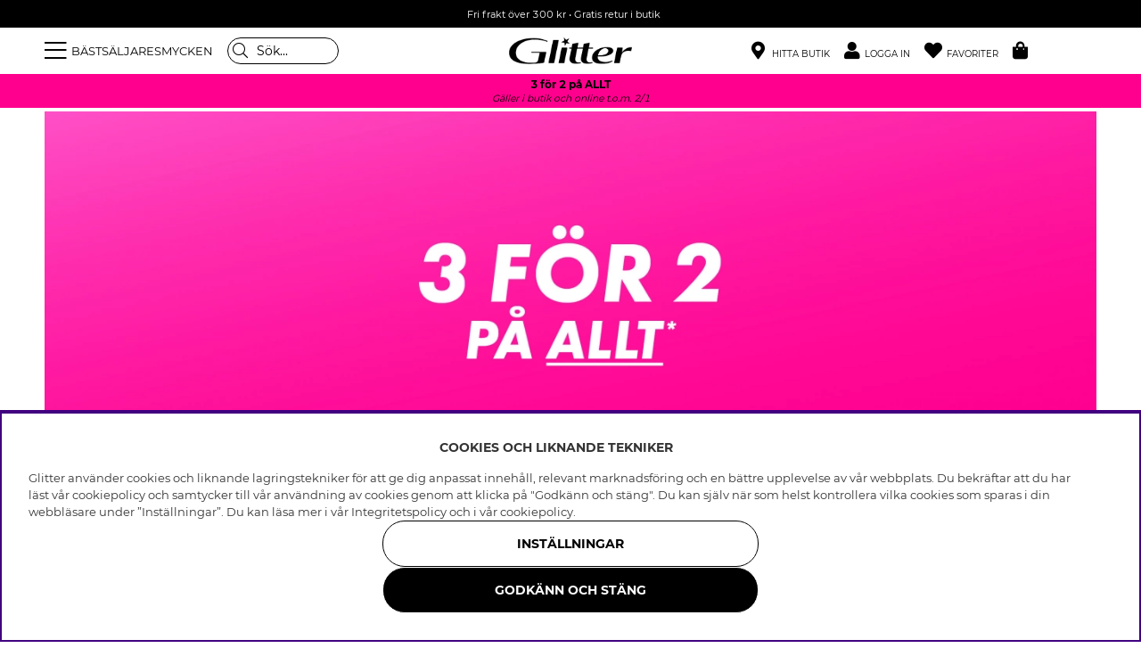

--- FILE ---
content_type: text/html; charset=UTF-8
request_url: https://glitter.se/
body_size: 90908
content:
<!DOCTYPE html>
<html lang='SV'>
<head>
<script nonce="kg0Sh3HXcjPV_oncQrSLOWr8ucrzfIW6zw14YwS-WtU" type="text/javascript"> var cm_active_categories = [1,2,3,4]; var cm_preactive_categories = []; var blocked_nodes = {}; var observer = new MutationObserver(function (mutations) { for(var i = 0; i < mutations.length; i++) { var _ref = mutations[i]; var addedNodes = _ref.addedNodes; for(var j = 0; j < addedNodes.length; j++) { var node = addedNodes[j]; if (node.nodeType === 1) { var src = node.src || ''; var type = node.type; var consent_type = ''; if (typeof node.attributes.consent_type !== 'undefined' && typeof node.attributes.consent_type.value !== 'undefined') consent_type = node.attributes.consent_type.value; if (blocked_content_type(consent_type)) { if (typeof blocked_nodes[consent_type] === 'undefined') blocked_nodes[consent_type] = []; var clone; if (node.tagName === 'SCRIPT') { clone = node.cloneNode(true); } else { clone = node; } clone.air_prev = node.previousElementSibling; clone.air_next = node.nextElementSibling; clone.air_parent = node.parentElement; blocked_nodes[consent_type].push(clone); if (node.tagName === 'SCRIPT') node.type = 'javascript/blocked'; node.parentElement.removeChild(node); var beforeScriptExecuteListener = function beforeScriptExecuteListener(event) { event.preventDefault(); }; node.addEventListener('beforescriptexecute', beforeScriptExecuteListener); } else { log_node(node, consent_type); } } } } }); observer.observe(document.documentElement, { childList: true, subtree: true }); var blocked_content_type = function blocked_content_type(consent_type) { var blocked = 0; if ((typeof(cm_active_categories) == "undefined" || cm_active_categories.includes(parseInt(consent_type))) && consent_type && !check_consent(consent_type, "") && consent_type > 1) blocked = 1; return blocked; }; var external_nodes = []; var internal_nodes = []; var inline_nodes = []; var log_node = function log_node(node, consent_type) { if (node.tagName === 'SCRIPT') { if (node.src && (node.src.indexOf(window.location.host) <= -1 || node.src.indexOf(window.location.host) > 10)) { external_nodes.push(node.src); } else if (node.src) { internal_nodes.push(node.src); } else { inline_nodes.push(node.innerHTML); } } }; document.addEventListener("DOMContentLoaded", function() { if (document.querySelector('#cookie_consent')) { init_cookie_consent(); } }); var init_cookie_consent = function init_cookie_consent(force) { var cookie_consent = get_cookie_consent("air_cookie_consent") || ""; var all_signed = 0; var consents = []; if (cookie_consent) { all_signed = 1; consents = JSON.parse(cookie_consent); var elements = document.querySelectorAll('#cookie_consent_manager input[type=checkbox]'); for (let element of elements) { if (typeof(consents[element.value]) == "undefined") all_signed = 0; } } else { var elements = document.querySelectorAll('#cookie_consent_manager input[type=checkbox][prechecked=true]'); for (let element of elements) { element.checked = true; } } if (!all_signed || force) { document.getElementById('cookie_consent').style.display = 'block'; var elements = document.querySelectorAll('#cookie_consent_manager input[type=checkbox]'); for (let element of elements) { if (consents[element.value]) element.checked = consents[element.value]; } init_acm_click_events(); } }; var init_acm_click_events = function() { document.getElementById("cookie_consent_manage").addEventListener("click", function () { let cookie_consent_manager = document.getElementById('cookie_consent_manager'); if (cookie_consent_manager) cookie_consent_manager.style.display = 'block'; let cookie_consent = document.getElementById('cookie_consent'); if (cookie_consent) cookie_consent.classList.add('managing'); document.querySelectorAll(".dimmer2").forEach(item => { item.addEventListener('click', event => { item.classList.add('active') }) }); }); document.getElementById("cookie_consent_manage_rec").addEventListener("click", function () { var elements = document.querySelectorAll('#cookie_consent_manager input[type=checkbox]'); for (let element of elements) { element.checked = true; } document.getElementById("cookie_consent_manager_confirm").dispatchEvent(new Event("click")); }); let cookie_consent_manager_accept = document.getElementById("cookie_consent_manager_accept"); if (cookie_consent_manager_accept) { cookie_consent_manager_accept.addEventListener("click", function () { cm_action(true); }); } document.getElementById("cookie_consent_manager_confirm").addEventListener("click", function () { cm_action(); }); document.querySelectorAll(".cookie_consent_manager_accept_req").forEach(item => { item.addEventListener('click', event => { cm_action(false); }) }); }; var cm_action = function(consent){ let cookie_consent = document.getElementById('cookie_consent'); if (cookie_consent) cookie_consent.style.display = 'none'; let cookie_consent_manager = document.getElementById('cookie_consent_manager'); if (cookie_consent_manager) cookie_consent_manager.style.display = 'none'; document.querySelectorAll(".dimmer2").forEach(item => { item.addEventListener('click', event => { item.classList.remove('active') }) }); var consents = {}; var elements = document.querySelectorAll('#cookie_consent_manager input[type=checkbox]'); for (let element of elements) { consents[element.value] = typeof(consent) !== "undefined" ? consent : element.checked; } consents[1] = true; var cookie_consents = JSON.stringify(consents); set_cookie_consent(cookie_consents); consent_action(cookie_consents); window.dispatchEvent(new Event("acm_change")); }; var set_cookie_consent = function set_cookie_consent(value) { var exdate = new Date(); exdate.setDate(exdate.getDate() + 30); document.cookie = "air_cookie_consent" + "=" + value + "; expires= " + exdate.toUTCString() + "; path=/" + (location.protocol === "https:" ? "; secure" : ""); }; var get_cookie_consent = function get_cookie_consent(name) { var nameEQ = name + "="; var ca = document.cookie.split('; '); for (let c of ca) { if (c.indexOf(nameEQ) === 0) return c.substring(nameEQ.length, c.length); } return null; }; var consent_action = function consent_action(cookie_consent) { var consent_data = JSON.parse(cookie_consent); for(var category_id in consent_data) { if (consent_data[category_id]) { approve_category(category_id); } } }; var approve_category = function(category_id) { if (typeof blocked_nodes[category_id] !== 'undefined') { for (let node of blocked_nodes[category_id]) { if (node.type == "text/javascript") { var script = document.createElement("script"); script.type = "text/javascript"; if (node.src) { script.src = node.src; } else if (node.innerHTML) { script.innerHTML = node.innerHTML; } document.getElementsByTagName("head")[0].appendChild(script); } else if (node.air_prev && node.air_parent) { cm_insertAfter(node, node.air_prev, node.air_parent); } else if (node.air_next && node.air_parent) { node.air_parent.insertBefore(node, node.air_next); } else if (node.air_parent) { node.air_parent.append(node); } } delete blocked_nodes[category_id]; } }; function cm_insertAfter(newNode, existingNode, parent) { parent.insertBefore(newNode, existingNode.nextSibling); } var check_consent = function check_consent(type, cookie_consent) { if (!type) return false; if (!cookie_consent) cookie_consent = get_cookie_consent("air_cookie_consent"); if (!cookie_consent) return (typeof(cm_preactive_categories) == "undefined" || cm_preactive_categories.includes(parseInt(type))); var consents = JSON.parse(cookie_consent); if (typeof(consents[type]) === 'undefined') return false; return consents[type]; }; </script>
<title>Glitter.se - Shoppa smycken och accessoarer</title>
<meta charset="utf-8">
<meta name="description" content="Brett sortiment av smycken, äkta silver, hårprodukter och accessoarer. Vi uppdaterar sortimentet med nyheter varje vecka. Fri frakt vid köp över 300 kr.">
<meta name="keywords" content="">
<meta name="robots" content="INDEX, FOLLOW">
<link rel="alternate" hreflang="sv-se" href="https://glitter.se">
<link rel="alternate" hreflang="no-no" href="https://glitter.no">
<link rel="alternate" hreflang="da-dk" href="https://glitter.dk">
<link rel="alternate" hreflang="fi-fi" href="https://glitter.fi">

<meta name="revisit-after" content="14 days">
<meta name="distribution" content="global">
<meta http-equiv="expires" content="0">
<meta name="theme-color" content="#000000" />
<!-- disables Compatibility view IE -->
<meta http-equiv="X-UA-Compatible" content="IE=9; IE=8; IE=7; IE=EDGE" />
<!-- Responsive and mobile friendly stuff -->
<meta name="HandheldFriendly" content="True">
<meta name="viewport" content="initial-scale=1.0, maximum-scale=5.0, width=device-width">
<meta name="apple-mobile-web-app-capable" content="yes" />
<link rel="canonical" href="https://glitter.se" />
<meta property="og:url" content="https://glitter.se"/>
<meta property="og:type" content="website"/>
<meta property="og:image:width" content="200" />
<meta property="og:image:height" content="200" />
<meta property="og:image" content="https://glitter.se/dokument/bibliotek/Image/Glitter_svart-01.jpg"/>


        <script type="text/javascript">
            (function(){var name="nostojs";window[name]=window[name]||function(cb){(window[name].q=window[name].q||[]).push(cb);};})();
        </script>
        <script src="https://connect.nosto.com/include/uv79anmz" async></script>
    
<link rel="apple-touch-icon" sizes="180x180" href="/themes/master/design/bilder/favicon/apple-touch-icon.png">
<link rel="icon" type="image/png" sizes="32x32" href="/themes/master/design/bilder/favicon/favicon-32x32.png">
<link rel="icon" type="image/png" sizes="16x16" href="/themes/master/design/bilder/favicon/favicon-16x16.png">
<link rel="manifest" href="/themes/master/design/bilder/favicon/site.webmanifest" crossorigin="use-credentials">
<link rel="mask-icon" href="/themes/master/design/bilder/favicon/safari-pinned-tab.svg" color="#000000">
<link rel="shortcut icon" href="/favicon.ico">
<meta name="msapplication-TileColor" content="#ffffff">
<meta name="msapplication-config" content="/themes/master/design/bilder/favicon/browserconfig.xml">
<meta name="theme-color" content="#ffffff">

<!-- Preloads -->
<link rel="preload" as="font" href="/themes/master/design/css/webfonts/fa-regular-400.woff2" type="font/woff2" onload="this.rel='font'" crossorigin>
<link rel="preload" as="font" href="/themes/master/design/css/webfonts/fa-solid-900.woff2" type="font/woff2" onload="this.rel='font'" crossorigin>
<link rel="preload" as="font" href="/themes/master/design/css/webfonts/fa-light-300.woff2" type="font/woff2" onload="this.rel='font'" crossorigin>
<link rel="preload" as="font" href="/themes/master/design/css/webfonts/Montserrat/montserrat-regular.woff2" type="font/woff2" onload="this.rel='font'" crossorigin>
<link rel="preload" as="font" href="/themes/master/design/css/webfonts/Montserrat/montserrat-bold.woff2" type="font/woff2" onload="this.rel='font'" crossorigin>
<!-- imbox -->
<link rel="preload" as="font" href="https://files.imbox.io/app/static/fonts/roboto/roboto-v27-latin-regular.woff2" type="font/woff2" onload="this.rel='font'" crossorigin>
<link rel="preload" as="font" href="https://files.imbox.io/app/static/fonts/roboto/roboto-v27-latin-500.woff2" type="font/woff2" onload="this.rel='font'" crossorigin>

<!-- IE11 -->
<script type="text/javascript">
	if(/MSIE \d|Trident.*rv:/.test(navigator.userAgent)){
		document.write('<script src="/themes/air_theme_x/design/script/ie11CustomProperties.js"><\/script><link rel="stylesheet" href="/themes/air_theme_x/design/css/ie.css">');
	}
</script>








<script>
var phrases = {
    slick_prev: "Föregående",
    slick_next: "Nästa ",
    add_wishlist: "Lägg till i önskelista",
    remove_wishlist: "Ta bort från önskelista",

};
</script>


<script>
	var mapsLoaded = 0;
	function loadStorelocator(callbackName){

		if (mapsLoaded)
		{
			console.log('mapsLoaded');
			window[callbackName]();
		}
		else
		{
			console.log('first load ');
			var script = document.createElement('script');
			var key = "AIzaSyD8nk0rpU1I6BOcZm4T7NEIwxeG5CacC60";
			script.src = "https://maps.googleapis.com/maps/api/js?language=sv&region=SE&libraries=places&callback="+ callbackName +"&key=" + key;
			script.async = true;
			document.head.appendChild(script);
			mapsLoaded = 1;

			/* eventlyssnare */
			jQuery(document).on( 'click', '.findinstore-trigger, #stores-wrapper .close-header, #IkonLagerIdFalt #Ikon_Lager_14, #IkonLagerIdFalt .Ikon_Lager_14', function(){
				jQuery('.findinstore-trigger').trigger('open');
				showAllStores = 1;
				initStoreLocator();
			});

			const kanFinnasBtn = document.querySelector('#IkonLagerIdFalt #Ikon_Lager_14');
			if (kanFinnasBtn) {
				kanFinnasBtn.setAttribute('role', 'button');
				kanFinnasBtn.setAttribute('tabindex', '0');
				kanFinnasBtn.setAttribute('aria-label', 'Kan finnas i butik');
				
				kanFinnasBtn.addEventListener('keydown', function(event) {
					if (event.key === 'Enter' || event.key === ' ') {
						event.preventDefault();
						event.stopPropagation();
						
						showAllStores = 1;
						initStoreLocator();
						document.querySelector('#stores-wrapper').classList.add('active');
						document.querySelector('#dimmer').classList.add('active');
						document.querySelector('#stores-wrapper #stores-search').focus();
					}
				});
			}

			
			document.querySelector('#stores-wrapper .close-header').addEventListener('keydown', function(event) {
				if (event.key === 'Enter' || event.key === ' ') {
					event.preventDefault();
					event.stopPropagation();
					
					document.querySelector('#stores-wrapper').classList.remove('active');
					document.querySelector('#dimmer').classList.remove('active');
					kanFinnasBtn.focus();
				}
			});
		}
	}


	var filter_initiated = false;
</script>


<script nonce="kg0Sh3HXcjPV_oncQrSLOWr8ucrzfIW6zw14YwS-WtU">/** FILE: /themes/default/design/script/jquery.min.3.4.1.js **/
!function(e,t){"use strict";"object"==typeof module&&"object"==typeof module.exports?module.exports=e.document?t(e,!0):function(e){if(!e.document)throw new Error("jQuery requires a window with a document");return t(e)}:t(e)}("undefined"!=typeof window?window:this,function(C,e){"use strict";var t=[],E=C.document,r=Object.getPrototypeOf,s=t.slice,g=t.concat,u=t.push,i=t.indexOf,n={},o=n.toString,v=n.hasOwnProperty,a=v.toString,l=a.call(Object),y={},m=function(e){return"function"==typeof e&&"number"!=typeof e.nodeType},x=function(e){return null!=e&&e===e.window},c={type:!0,src:!0,nonce:!0,noModule:!0};function b(e,t,n){var r,i,o=(n=n||E).createElement("script");if(o.text=e,t)for(r in c)(i=t[r]||t.getAttribute&&t.getAttribute(r))&&o.setAttribute(r,i);n.head.appendChild(o).parentNode.removeChild(o)}function w(e){return null==e?e+"":"object"==typeof e||"function"==typeof e?n[o.call(e)]||"object":typeof e}var f="3.4.1",k=function(e,t){return new k.fn.init(e,t)},p=/^[\s\uFEFF\xA0]+|[\s\uFEFF\xA0]+$/g;function d(e){var t=!!e&&"length"in e&&e.length,n=w(e);return!m(e)&&!x(e)&&("array"===n||0===t||"number"==typeof t&&0<t&&t-1 in e)}k.fn=k.prototype={jquery:f,constructor:k,length:0,toArray:function(){return s.call(this)},get:function(e){return null==e?s.call(this):e<0?this[e+this.length]:this[e]},pushStack:function(e){var t=k.merge(this.constructor(),e);return t.prevObject=this,t},each:function(e){return k.each(this,e)},map:function(n){return this.pushStack(k.map(this,function(e,t){return n.call(e,t,e)}))},slice:function(){return this.pushStack(s.apply(this,arguments))},first:function(){return this.eq(0)},last:function(){return this.eq(-1)},eq:function(e){var t=this.length,n=+e+(e<0?t:0);return this.pushStack(0<=n&&n<t?[this[n]]:[])},end:function(){return this.prevObject||this.constructor()},push:u,sort:t.sort,splice:t.splice},k.extend=k.fn.extend=function(){var e,t,n,r,i,o,a=arguments[0]||{},s=1,u=arguments.length,l=!1;for("boolean"==typeof a&&(l=a,a=arguments[s]||{},s++),"object"==typeof a||m(a)||(a={}),s===u&&(a=this,s--);s<u;s++)if(null!=(e=arguments[s]))for(t in e)r=e[t],"__proto__"!==t&&a!==r&&(l&&r&&(k.isPlainObject(r)||(i=Array.isArray(r)))?(n=a[t],o=i&&!Array.isArray(n)?[]:i||k.isPlainObject(n)?n:{},i=!1,a[t]=k.extend(l,o,r)):void 0!==r&&(a[t]=r));return a},k.extend({expando:"jQuery"+(f+Math.random()).replace(/\D/g,""),isReady:!0,error:function(e){throw new Error(e)},noop:function(){},isPlainObject:function(e){var t,n;return!(!e||"[object Object]"!==o.call(e))&&(!(t=r(e))||"function"==typeof(n=v.call(t,"constructor")&&t.constructor)&&a.call(n)===l)},isEmptyObject:function(e){var t;for(t in e)return!1;return!0},globalEval:function(e,t){b(e,{nonce:t&&t.nonce})},each:function(e,t){var n,r=0;if(d(e)){for(n=e.length;r<n;r++)if(!1===t.call(e[r],r,e[r]))break}else for(r in e)if(!1===t.call(e[r],r,e[r]))break;return e},trim:function(e){return null==e?"":(e+"").replace(p,"")},makeArray:function(e,t){var n=t||[];return null!=e&&(d(Object(e))?k.merge(n,"string"==typeof e?[e]:e):u.call(n,e)),n},inArray:function(e,t,n){return null==t?-1:i.call(t,e,n)},merge:function(e,t){for(var n=+t.length,r=0,i=e.length;r<n;r++)e[i++]=t[r];return e.length=i,e},grep:function(e,t,n){for(var r=[],i=0,o=e.length,a=!n;i<o;i++)!t(e[i],i)!==a&&r.push(e[i]);return r},map:function(e,t,n){var r,i,o=0,a=[];if(d(e))for(r=e.length;o<r;o++)null!=(i=t(e[o],o,n))&&a.push(i);else for(o in e)null!=(i=t(e[o],o,n))&&a.push(i);return g.apply([],a)},guid:1,support:y}),"function"==typeof Symbol&&(k.fn[Symbol.iterator]=t[Symbol.iterator]),k.each("Boolean Number String Function Array Date RegExp Object Error Symbol".split(" "),function(e,t){n["[object "+t+"]"]=t.toLowerCase()});var h=function(n){var e,d,b,o,i,h,f,g,w,u,l,T,C,a,E,v,s,c,y,k="sizzle"+1*new Date,m=n.document,S=0,r=0,p=ue(),x=ue(),N=ue(),A=ue(),D=function(e,t){return e===t&&(l=!0),0},j={}.hasOwnProperty,t=[],q=t.pop,L=t.push,H=t.push,O=t.slice,P=function(e,t){for(var n=0,r=e.length;n<r;n++)if(e[n]===t)return n;return-1},R="checked|selected|async|autofocus|autoplay|controls|defer|disabled|hidden|ismap|loop|multiple|open|readonly|required|scoped",M="[\\x20\\t\\r\\n\\f]",I="(?:\\\\.|[\\w-]|[^\0-\\xa0])+",W="\\["+M+"*("+I+")(?:"+M+"*([*^$|!~]?=)"+M+"*(?:'((?:\\\\.|[^\\\\'])*)'|\"((?:\\\\.|[^\\\\\"])*)\"|("+I+"))|)"+M+"*\\]",$=":("+I+")(?:\\((('((?:\\\\.|[^\\\\'])*)'|\"((?:\\\\.|[^\\\\\"])*)\")|((?:\\\\.|[^\\\\()[\\]]|"+W+")*)|.*)\\)|)",F=new RegExp(M+"+","g"),B=new RegExp("^"+M+"+|((?:^|[^\\\\])(?:\\\\.)*)"+M+"+$","g"),_=new RegExp("^"+M+"*,"+M+"*"),z=new RegExp("^"+M+"*([>+~]|"+M+")"+M+"*"),U=new RegExp(M+"|>"),X=new RegExp($),V=new RegExp("^"+I+"$"),G={ID:new RegExp("^#("+I+")"),CLASS:new RegExp("^\\.("+I+")"),TAG:new RegExp("^("+I+"|[*])"),ATTR:new RegExp("^"+W),PSEUDO:new RegExp("^"+$),CHILD:new RegExp("^:(only|first|last|nth|nth-last)-(child|of-type)(?:\\("+M+"*(even|odd|(([+-]|)(\\d*)n|)"+M+"*(?:([+-]|)"+M+"*(\\d+)|))"+M+"*\\)|)","i"),bool:new RegExp("^(?:"+R+")$","i"),needsContext:new RegExp("^"+M+"*[>+~]|:(even|odd|eq|gt|lt|nth|first|last)(?:\\("+M+"*((?:-\\d)?\\d*)"+M+"*\\)|)(?=[^-]|$)","i")},Y=/HTML$/i,Q=/^(?:input|select|textarea|button)$/i,J=/^h\d$/i,K=/^[^{]+\{\s*\[native \w/,Z=/^(?:#([\w-]+)|(\w+)|\.([\w-]+))$/,ee=/[+~]/,te=new RegExp("\\\\([\\da-f]{1,6}"+M+"?|("+M+")|.)","ig"),ne=function(e,t,n){var r="0x"+t-65536;return r!=r||n?t:r<0?String.fromCharCode(r+65536):String.fromCharCode(r>>10|55296,1023&r|56320)},re=/([\0-\x1f\x7f]|^-?\d)|^-$|[^\0-\x1f\x7f-\uFFFF\w-]/g,ie=function(e,t){return t?"\0"===e?"\ufffd":e.slice(0,-1)+"\\"+e.charCodeAt(e.length-1).toString(16)+" ":"\\"+e},oe=function(){T()},ae=be(function(e){return!0===e.disabled&&"fieldset"===e.nodeName.toLowerCase()},{dir:"parentNode",next:"legend"});try{H.apply(t=O.call(m.childNodes),m.childNodes),t[m.childNodes.length].nodeType}catch(e){H={apply:t.length?function(e,t){L.apply(e,O.call(t))}:function(e,t){var n=e.length,r=0;while(e[n++]=t[r++]);e.length=n-1}}}function se(t,e,n,r){var i,o,a,s,u,l,c,f=e&&e.ownerDocument,p=e?e.nodeType:9;if(n=n||[],"string"!=typeof t||!t||1!==p&&9!==p&&11!==p)return n;if(!r&&((e?e.ownerDocument||e:m)!==C&&T(e),e=e||C,E)){if(11!==p&&(u=Z.exec(t)))if(i=u[1]){if(9===p){if(!(a=e.getElementById(i)))return n;if(a.id===i)return n.push(a),n}else if(f&&(a=f.getElementById(i))&&y(e,a)&&a.id===i)return n.push(a),n}else{if(u[2])return H.apply(n,e.getElementsByTagName(t)),n;if((i=u[3])&&d.getElementsByClassName&&e.getElementsByClassName)return H.apply(n,e.getElementsByClassName(i)),n}if(d.qsa&&!A[t+" "]&&(!v||!v.test(t))&&(1!==p||"object"!==e.nodeName.toLowerCase())){if(c=t,f=e,1===p&&U.test(t)){(s=e.getAttribute("id"))?s=s.replace(re,ie):e.setAttribute("id",s=k),o=(l=h(t)).length;while(o--)l[o]="#"+s+" "+xe(l[o]);c=l.join(","),f=ee.test(t)&&ye(e.parentNode)||e}try{return H.apply(n,f.querySelectorAll(c)),n}catch(e){A(t,!0)}finally{s===k&&e.removeAttribute("id")}}}return g(t.replace(B,"$1"),e,n,r)}function ue(){var r=[];return function e(t,n){return r.push(t+" ")>b.cacheLength&&delete e[r.shift()],e[t+" "]=n}}function le(e){return e[k]=!0,e}function ce(e){var t=C.createElement("fieldset");try{return!!e(t)}catch(e){return!1}finally{t.parentNode&&t.parentNode.removeChild(t),t=null}}function fe(e,t){var n=e.split("|"),r=n.length;while(r--)b.attrHandle[n[r]]=t}function pe(e,t){var n=t&&e,r=n&&1===e.nodeType&&1===t.nodeType&&e.sourceIndex-t.sourceIndex;if(r)return r;if(n)while(n=n.nextSibling)if(n===t)return-1;return e?1:-1}function de(t){return function(e){return"input"===e.nodeName.toLowerCase()&&e.type===t}}function he(n){return function(e){var t=e.nodeName.toLowerCase();return("input"===t||"button"===t)&&e.type===n}}function ge(t){return function(e){return"form"in e?e.parentNode&&!1===e.disabled?"label"in e?"label"in e.parentNode?e.parentNode.disabled===t:e.disabled===t:e.isDisabled===t||e.isDisabled!==!t&&ae(e)===t:e.disabled===t:"label"in e&&e.disabled===t}}function ve(a){return le(function(o){return o=+o,le(function(e,t){var n,r=a([],e.length,o),i=r.length;while(i--)e[n=r[i]]&&(e[n]=!(t[n]=e[n]))})})}function ye(e){return e&&"undefined"!=typeof e.getElementsByTagName&&e}for(e in d=se.support={},i=se.isXML=function(e){var t=e.namespaceURI,n=(e.ownerDocument||e).documentElement;return!Y.test(t||n&&n.nodeName||"HTML")},T=se.setDocument=function(e){var t,n,r=e?e.ownerDocument||e:m;return r!==C&&9===r.nodeType&&r.documentElement&&(a=(C=r).documentElement,E=!i(C),m!==C&&(n=C.defaultView)&&n.top!==n&&(n.addEventListener?n.addEventListener("unload",oe,!1):n.attachEvent&&n.attachEvent("onunload",oe)),d.attributes=ce(function(e){return e.className="i",!e.getAttribute("className")}),d.getElementsByTagName=ce(function(e){return e.appendChild(C.createComment("")),!e.getElementsByTagName("*").length}),d.getElementsByClassName=K.test(C.getElementsByClassName),d.getById=ce(function(e){return a.appendChild(e).id=k,!C.getElementsByName||!C.getElementsByName(k).length}),d.getById?(b.filter.ID=function(e){var t=e.replace(te,ne);return function(e){return e.getAttribute("id")===t}},b.find.ID=function(e,t){if("undefined"!=typeof t.getElementById&&E){var n=t.getElementById(e);return n?[n]:[]}}):(b.filter.ID=function(e){var n=e.replace(te,ne);return function(e){var t="undefined"!=typeof e.getAttributeNode&&e.getAttributeNode("id");return t&&t.value===n}},b.find.ID=function(e,t){if("undefined"!=typeof t.getElementById&&E){var n,r,i,o=t.getElementById(e);if(o){if((n=o.getAttributeNode("id"))&&n.value===e)return[o];i=t.getElementsByName(e),r=0;while(o=i[r++])if((n=o.getAttributeNode("id"))&&n.value===e)return[o]}return[]}}),b.find.TAG=d.getElementsByTagName?function(e,t){return"undefined"!=typeof t.getElementsByTagName?t.getElementsByTagName(e):d.qsa?t.querySelectorAll(e):void 0}:function(e,t){var n,r=[],i=0,o=t.getElementsByTagName(e);if("*"===e){while(n=o[i++])1===n.nodeType&&r.push(n);return r}return o},b.find.CLASS=d.getElementsByClassName&&function(e,t){if("undefined"!=typeof t.getElementsByClassName&&E)return t.getElementsByClassName(e)},s=[],v=[],(d.qsa=K.test(C.querySelectorAll))&&(ce(function(e){a.appendChild(e).innerHTML="<a id='"+k+"'></a><select id='"+k+"-\r\\' msallowcapture=''><option selected=''></option></select>",e.querySelectorAll("[msallowcapture^='']").length&&v.push("[*^$]="+M+"*(?:''|\"\")"),e.querySelectorAll("[selected]").length||v.push("\\["+M+"*(?:value|"+R+")"),e.querySelectorAll("[id~="+k+"-]").length||v.push("~="),e.querySelectorAll(":checked").length||v.push(":checked"),e.querySelectorAll("a#"+k+"+*").length||v.push(".#.+[+~]")}),ce(function(e){e.innerHTML="<a href='' disabled='disabled'></a><select disabled='disabled'><option/></select>";var t=C.createElement("input");t.setAttribute("type","hidden"),e.appendChild(t).setAttribute("name","D"),e.querySelectorAll("[name=d]").length&&v.push("name"+M+"*[*^$|!~]?="),2!==e.querySelectorAll(":enabled").length&&v.push(":enabled",":disabled"),a.appendChild(e).disabled=!0,2!==e.querySelectorAll(":disabled").length&&v.push(":enabled",":disabled"),e.querySelectorAll("*,:x"),v.push(",.*:")})),(d.matchesSelector=K.test(c=a.matches||a.webkitMatchesSelector||a.mozMatchesSelector||a.oMatchesSelector||a.msMatchesSelector))&&ce(function(e){d.disconnectedMatch=c.call(e,"*"),c.call(e,"[s!='']:x"),s.push("!=",$)}),v=v.length&&new RegExp(v.join("|")),s=s.length&&new RegExp(s.join("|")),t=K.test(a.compareDocumentPosition),y=t||K.test(a.contains)?function(e,t){var n=9===e.nodeType?e.documentElement:e,r=t&&t.parentNode;return e===r||!(!r||1!==r.nodeType||!(n.contains?n.contains(r):e.compareDocumentPosition&&16&e.compareDocumentPosition(r)))}:function(e,t){if(t)while(t=t.parentNode)if(t===e)return!0;return!1},D=t?function(e,t){if(e===t)return l=!0,0;var n=!e.compareDocumentPosition-!t.compareDocumentPosition;return n||(1&(n=(e.ownerDocument||e)===(t.ownerDocument||t)?e.compareDocumentPosition(t):1)||!d.sortDetached&&t.compareDocumentPosition(e)===n?e===C||e.ownerDocument===m&&y(m,e)?-1:t===C||t.ownerDocument===m&&y(m,t)?1:u?P(u,e)-P(u,t):0:4&n?-1:1)}:function(e,t){if(e===t)return l=!0,0;var n,r=0,i=e.parentNode,o=t.parentNode,a=[e],s=[t];if(!i||!o)return e===C?-1:t===C?1:i?-1:o?1:u?P(u,e)-P(u,t):0;if(i===o)return pe(e,t);n=e;while(n=n.parentNode)a.unshift(n);n=t;while(n=n.parentNode)s.unshift(n);while(a[r]===s[r])r++;return r?pe(a[r],s[r]):a[r]===m?-1:s[r]===m?1:0}),C},se.matches=function(e,t){return se(e,null,null,t)},se.matchesSelector=function(e,t){if((e.ownerDocument||e)!==C&&T(e),d.matchesSelector&&E&&!A[t+" "]&&(!s||!s.test(t))&&(!v||!v.test(t)))try{var n=c.call(e,t);if(n||d.disconnectedMatch||e.document&&11!==e.document.nodeType)return n}catch(e){A(t,!0)}return 0<se(t,C,null,[e]).length},se.contains=function(e,t){return(e.ownerDocument||e)!==C&&T(e),y(e,t)},se.attr=function(e,t){(e.ownerDocument||e)!==C&&T(e);var n=b.attrHandle[t.toLowerCase()],r=n&&j.call(b.attrHandle,t.toLowerCase())?n(e,t,!E):void 0;return void 0!==r?r:d.attributes||!E?e.getAttribute(t):(r=e.getAttributeNode(t))&&r.specified?r.value:null},se.escape=function(e){return(e+"").replace(re,ie)},se.error=function(e){throw new Error("Syntax error, unrecognized expression: "+e)},se.uniqueSort=function(e){var t,n=[],r=0,i=0;if(l=!d.detectDuplicates,u=!d.sortStable&&e.slice(0),e.sort(D),l){while(t=e[i++])t===e[i]&&(r=n.push(i));while(r--)e.splice(n[r],1)}return u=null,e},o=se.getText=function(e){var t,n="",r=0,i=e.nodeType;if(i){if(1===i||9===i||11===i){if("string"==typeof e.textContent)return e.textContent;for(e=e.firstChild;e;e=e.nextSibling)n+=o(e)}else if(3===i||4===i)return e.nodeValue}else while(t=e[r++])n+=o(t);return n},(b=se.selectors={cacheLength:50,createPseudo:le,match:G,attrHandle:{},find:{},relative:{">":{dir:"parentNode",first:!0}," ":{dir:"parentNode"},"+":{dir:"previousSibling",first:!0},"~":{dir:"previousSibling"}},preFilter:{ATTR:function(e){return e[1]=e[1].replace(te,ne),e[3]=(e[3]||e[4]||e[5]||"").replace(te,ne),"~="===e[2]&&(e[3]=" "+e[3]+" "),e.slice(0,4)},CHILD:function(e){return e[1]=e[1].toLowerCase(),"nth"===e[1].slice(0,3)?(e[3]||se.error(e[0]),e[4]=+(e[4]?e[5]+(e[6]||1):2*("even"===e[3]||"odd"===e[3])),e[5]=+(e[7]+e[8]||"odd"===e[3])):e[3]&&se.error(e[0]),e},PSEUDO:function(e){var t,n=!e[6]&&e[2];return G.CHILD.test(e[0])?null:(e[3]?e[2]=e[4]||e[5]||"":n&&X.test(n)&&(t=h(n,!0))&&(t=n.indexOf(")",n.length-t)-n.length)&&(e[0]=e[0].slice(0,t),e[2]=n.slice(0,t)),e.slice(0,3))}},filter:{TAG:function(e){var t=e.replace(te,ne).toLowerCase();return"*"===e?function(){return!0}:function(e){return e.nodeName&&e.nodeName.toLowerCase()===t}},CLASS:function(e){var t=p[e+" "];return t||(t=new RegExp("(^|"+M+")"+e+"("+M+"|$)"))&&p(e,function(e){return t.test("string"==typeof e.className&&e.className||"undefined"!=typeof e.getAttribute&&e.getAttribute("class")||"")})},ATTR:function(n,r,i){return function(e){var t=se.attr(e,n);return null==t?"!="===r:!r||(t+="","="===r?t===i:"!="===r?t!==i:"^="===r?i&&0===t.indexOf(i):"*="===r?i&&-1<t.indexOf(i):"$="===r?i&&t.slice(-i.length)===i:"~="===r?-1<(" "+t.replace(F," ")+" ").indexOf(i):"|="===r&&(t===i||t.slice(0,i.length+1)===i+"-"))}},CHILD:function(h,e,t,g,v){var y="nth"!==h.slice(0,3),m="last"!==h.slice(-4),x="of-type"===e;return 1===g&&0===v?function(e){return!!e.parentNode}:function(e,t,n){var r,i,o,a,s,u,l=y!==m?"nextSibling":"previousSibling",c=e.parentNode,f=x&&e.nodeName.toLowerCase(),p=!n&&!x,d=!1;if(c){if(y){while(l){a=e;while(a=a[l])if(x?a.nodeName.toLowerCase()===f:1===a.nodeType)return!1;u=l="only"===h&&!u&&"nextSibling"}return!0}if(u=[m?c.firstChild:c.lastChild],m&&p){d=(s=(r=(i=(o=(a=c)[k]||(a[k]={}))[a.uniqueID]||(o[a.uniqueID]={}))[h]||[])[0]===S&&r[1])&&r[2],a=s&&c.childNodes[s];while(a=++s&&a&&a[l]||(d=s=0)||u.pop())if(1===a.nodeType&&++d&&a===e){i[h]=[S,s,d];break}}else if(p&&(d=s=(r=(i=(o=(a=e)[k]||(a[k]={}))[a.uniqueID]||(o[a.uniqueID]={}))[h]||[])[0]===S&&r[1]),!1===d)while(a=++s&&a&&a[l]||(d=s=0)||u.pop())if((x?a.nodeName.toLowerCase()===f:1===a.nodeType)&&++d&&(p&&((i=(o=a[k]||(a[k]={}))[a.uniqueID]||(o[a.uniqueID]={}))[h]=[S,d]),a===e))break;return(d-=v)===g||d%g==0&&0<=d/g}}},PSEUDO:function(e,o){var t,a=b.pseudos[e]||b.setFilters[e.toLowerCase()]||se.error("unsupported pseudo: "+e);return a[k]?a(o):1<a.length?(t=[e,e,"",o],b.setFilters.hasOwnProperty(e.toLowerCase())?le(function(e,t){var n,r=a(e,o),i=r.length;while(i--)e[n=P(e,r[i])]=!(t[n]=r[i])}):function(e){return a(e,0,t)}):a}},pseudos:{not:le(function(e){var r=[],i=[],s=f(e.replace(B,"$1"));return s[k]?le(function(e,t,n,r){var i,o=s(e,null,r,[]),a=e.length;while(a--)(i=o[a])&&(e[a]=!(t[a]=i))}):function(e,t,n){return r[0]=e,s(r,null,n,i),r[0]=null,!i.pop()}}),has:le(function(t){return function(e){return 0<se(t,e).length}}),contains:le(function(t){return t=t.replace(te,ne),function(e){return-1<(e.textContent||o(e)).indexOf(t)}}),lang:le(function(n){return V.test(n||"")||se.error("unsupported lang: "+n),n=n.replace(te,ne).toLowerCase(),function(e){var t;do{if(t=E?e.lang:e.getAttribute("xml:lang")||e.getAttribute("lang"))return(t=t.toLowerCase())===n||0===t.indexOf(n+"-")}while((e=e.parentNode)&&1===e.nodeType);return!1}}),target:function(e){var t=n.location&&n.location.hash;return t&&t.slice(1)===e.id},root:function(e){return e===a},focus:function(e){return e===C.activeElement&&(!C.hasFocus||C.hasFocus())&&!!(e.type||e.href||~e.tabIndex)},enabled:ge(!1),disabled:ge(!0),checked:function(e){var t=e.nodeName.toLowerCase();return"input"===t&&!!e.checked||"option"===t&&!!e.selected},selected:function(e){return e.parentNode&&e.parentNode.selectedIndex,!0===e.selected},empty:function(e){for(e=e.firstChild;e;e=e.nextSibling)if(e.nodeType<6)return!1;return!0},parent:function(e){return!b.pseudos.empty(e)},header:function(e){return J.test(e.nodeName)},input:function(e){return Q.test(e.nodeName)},button:function(e){var t=e.nodeName.toLowerCase();return"input"===t&&"button"===e.type||"button"===t},text:function(e){var t;return"input"===e.nodeName.toLowerCase()&&"text"===e.type&&(null==(t=e.getAttribute("type"))||"text"===t.toLowerCase())},first:ve(function(){return[0]}),last:ve(function(e,t){return[t-1]}),eq:ve(function(e,t,n){return[n<0?n+t:n]}),even:ve(function(e,t){for(var n=0;n<t;n+=2)e.push(n);return e}),odd:ve(function(e,t){for(var n=1;n<t;n+=2)e.push(n);return e}),lt:ve(function(e,t,n){for(var r=n<0?n+t:t<n?t:n;0<=--r;)e.push(r);return e}),gt:ve(function(e,t,n){for(var r=n<0?n+t:n;++r<t;)e.push(r);return e})}}).pseudos.nth=b.pseudos.eq,{radio:!0,checkbox:!0,file:!0,password:!0,image:!0})b.pseudos[e]=de(e);for(e in{submit:!0,reset:!0})b.pseudos[e]=he(e);function me(){}function xe(e){for(var t=0,n=e.length,r="";t<n;t++)r+=e[t].value;return r}function be(s,e,t){var u=e.dir,l=e.next,c=l||u,f=t&&"parentNode"===c,p=r++;return e.first?function(e,t,n){while(e=e[u])if(1===e.nodeType||f)return s(e,t,n);return!1}:function(e,t,n){var r,i,o,a=[S,p];if(n){while(e=e[u])if((1===e.nodeType||f)&&s(e,t,n))return!0}else while(e=e[u])if(1===e.nodeType||f)if(i=(o=e[k]||(e[k]={}))[e.uniqueID]||(o[e.uniqueID]={}),l&&l===e.nodeName.toLowerCase())e=e[u]||e;else{if((r=i[c])&&r[0]===S&&r[1]===p)return a[2]=r[2];if((i[c]=a)[2]=s(e,t,n))return!0}return!1}}function we(i){return 1<i.length?function(e,t,n){var r=i.length;while(r--)if(!i[r](e,t,n))return!1;return!0}:i[0]}function Te(e,t,n,r,i){for(var o,a=[],s=0,u=e.length,l=null!=t;s<u;s++)(o=e[s])&&(n&&!n(o,r,i)||(a.push(o),l&&t.push(s)));return a}function Ce(d,h,g,v,y,e){return v&&!v[k]&&(v=Ce(v)),y&&!y[k]&&(y=Ce(y,e)),le(function(e,t,n,r){var i,o,a,s=[],u=[],l=t.length,c=e||function(e,t,n){for(var r=0,i=t.length;r<i;r++)se(e,t[r],n);return n}(h||"*",n.nodeType?[n]:n,[]),f=!d||!e&&h?c:Te(c,s,d,n,r),p=g?y||(e?d:l||v)?[]:t:f;if(g&&g(f,p,n,r),v){i=Te(p,u),v(i,[],n,r),o=i.length;while(o--)(a=i[o])&&(p[u[o]]=!(f[u[o]]=a))}if(e){if(y||d){if(y){i=[],o=p.length;while(o--)(a=p[o])&&i.push(f[o]=a);y(null,p=[],i,r)}o=p.length;while(o--)(a=p[o])&&-1<(i=y?P(e,a):s[o])&&(e[i]=!(t[i]=a))}}else p=Te(p===t?p.splice(l,p.length):p),y?y(null,t,p,r):H.apply(t,p)})}function Ee(e){for(var i,t,n,r=e.length,o=b.relative[e[0].type],a=o||b.relative[" "],s=o?1:0,u=be(function(e){return e===i},a,!0),l=be(function(e){return-1<P(i,e)},a,!0),c=[function(e,t,n){var r=!o&&(n||t!==w)||((i=t).nodeType?u(e,t,n):l(e,t,n));return i=null,r}];s<r;s++)if(t=b.relative[e[s].type])c=[be(we(c),t)];else{if((t=b.filter[e[s].type].apply(null,e[s].matches))[k]){for(n=++s;n<r;n++)if(b.relative[e[n].type])break;return Ce(1<s&&we(c),1<s&&xe(e.slice(0,s-1).concat({value:" "===e[s-2].type?"*":""})).replace(B,"$1"),t,s<n&&Ee(e.slice(s,n)),n<r&&Ee(e=e.slice(n)),n<r&&xe(e))}c.push(t)}return we(c)}return me.prototype=b.filters=b.pseudos,b.setFilters=new me,h=se.tokenize=function(e,t){var n,r,i,o,a,s,u,l=x[e+" "];if(l)return t?0:l.slice(0);a=e,s=[],u=b.preFilter;while(a){for(o in n&&!(r=_.exec(a))||(r&&(a=a.slice(r[0].length)||a),s.push(i=[])),n=!1,(r=z.exec(a))&&(n=r.shift(),i.push({value:n,type:r[0].replace(B," ")}),a=a.slice(n.length)),b.filter)!(r=G[o].exec(a))||u[o]&&!(r=u[o](r))||(n=r.shift(),i.push({value:n,type:o,matches:r}),a=a.slice(n.length));if(!n)break}return t?a.length:a?se.error(e):x(e,s).slice(0)},f=se.compile=function(e,t){var n,v,y,m,x,r,i=[],o=[],a=N[e+" "];if(!a){t||(t=h(e)),n=t.length;while(n--)(a=Ee(t[n]))[k]?i.push(a):o.push(a);(a=N(e,(v=o,m=0<(y=i).length,x=0<v.length,r=function(e,t,n,r,i){var o,a,s,u=0,l="0",c=e&&[],f=[],p=w,d=e||x&&b.find.TAG("*",i),h=S+=null==p?1:Math.random()||.1,g=d.length;for(i&&(w=t===C||t||i);l!==g&&null!=(o=d[l]);l++){if(x&&o){a=0,t||o.ownerDocument===C||(T(o),n=!E);while(s=v[a++])if(s(o,t||C,n)){r.push(o);break}i&&(S=h)}m&&((o=!s&&o)&&u--,e&&c.push(o))}if(u+=l,m&&l!==u){a=0;while(s=y[a++])s(c,f,t,n);if(e){if(0<u)while(l--)c[l]||f[l]||(f[l]=q.call(r));f=Te(f)}H.apply(r,f),i&&!e&&0<f.length&&1<u+y.length&&se.uniqueSort(r)}return i&&(S=h,w=p),c},m?le(r):r))).selector=e}return a},g=se.select=function(e,t,n,r){var i,o,a,s,u,l="function"==typeof e&&e,c=!r&&h(e=l.selector||e);if(n=n||[],1===c.length){if(2<(o=c[0]=c[0].slice(0)).length&&"ID"===(a=o[0]).type&&9===t.nodeType&&E&&b.relative[o[1].type]){if(!(t=(b.find.ID(a.matches[0].replace(te,ne),t)||[])[0]))return n;l&&(t=t.parentNode),e=e.slice(o.shift().value.length)}i=G.needsContext.test(e)?0:o.length;while(i--){if(a=o[i],b.relative[s=a.type])break;if((u=b.find[s])&&(r=u(a.matches[0].replace(te,ne),ee.test(o[0].type)&&ye(t.parentNode)||t))){if(o.splice(i,1),!(e=r.length&&xe(o)))return H.apply(n,r),n;break}}}return(l||f(e,c))(r,t,!E,n,!t||ee.test(e)&&ye(t.parentNode)||t),n},d.sortStable=k.split("").sort(D).join("")===k,d.detectDuplicates=!!l,T(),d.sortDetached=ce(function(e){return 1&e.compareDocumentPosition(C.createElement("fieldset"))}),ce(function(e){return e.innerHTML="<a href='#'></a>","#"===e.firstChild.getAttribute("href")})||fe("type|href|height|width",function(e,t,n){if(!n)return e.getAttribute(t,"type"===t.toLowerCase()?1:2)}),d.attributes&&ce(function(e){return e.innerHTML="<input/>",e.firstChild.setAttribute("value",""),""===e.firstChild.getAttribute("value")})||fe("value",function(e,t,n){if(!n&&"input"===e.nodeName.toLowerCase())return e.defaultValue}),ce(function(e){return null==e.getAttribute("disabled")})||fe(R,function(e,t,n){var r;if(!n)return!0===e[t]?t.toLowerCase():(r=e.getAttributeNode(t))&&r.specified?r.value:null}),se}(C);k.find=h,k.expr=h.selectors,k.expr[":"]=k.expr.pseudos,k.uniqueSort=k.unique=h.uniqueSort,k.text=h.getText,k.isXMLDoc=h.isXML,k.contains=h.contains,k.escapeSelector=h.escape;var T=function(e,t,n){var r=[],i=void 0!==n;while((e=e[t])&&9!==e.nodeType)if(1===e.nodeType){if(i&&k(e).is(n))break;r.push(e)}return r},S=function(e,t){for(var n=[];e;e=e.nextSibling)1===e.nodeType&&e!==t&&n.push(e);return n},N=k.expr.match.needsContext;function A(e,t){return e.nodeName&&e.nodeName.toLowerCase()===t.toLowerCase()}var D=/^<([a-z][^\/\0>:\x20\t\r\n\f]*)[\x20\t\r\n\f]*\/?>(?:<\/\1>|)$/i;function j(e,n,r){return m(n)?k.grep(e,function(e,t){return!!n.call(e,t,e)!==r}):n.nodeType?k.grep(e,function(e){return e===n!==r}):"string"!=typeof n?k.grep(e,function(e){return-1<i.call(n,e)!==r}):k.filter(n,e,r)}k.filter=function(e,t,n){var r=t[0];return n&&(e=":not("+e+")"),1===t.length&&1===r.nodeType?k.find.matchesSelector(r,e)?[r]:[]:k.find.matches(e,k.grep(t,function(e){return 1===e.nodeType}))},k.fn.extend({find:function(e){var t,n,r=this.length,i=this;if("string"!=typeof e)return this.pushStack(k(e).filter(function(){for(t=0;t<r;t++)if(k.contains(i[t],this))return!0}));for(n=this.pushStack([]),t=0;t<r;t++)k.find(e,i[t],n);return 1<r?k.uniqueSort(n):n},filter:function(e){return this.pushStack(j(this,e||[],!1))},not:function(e){return this.pushStack(j(this,e||[],!0))},is:function(e){return!!j(this,"string"==typeof e&&N.test(e)?k(e):e||[],!1).length}});var q,L=/^(?:\s*(<[\w\W]+>)[^>]*|#([\w-]+))$/;(k.fn.init=function(e,t,n){var r,i;if(!e)return this;if(n=n||q,"string"==typeof e){if(!(r="<"===e[0]&&">"===e[e.length-1]&&3<=e.length?[null,e,null]:L.exec(e))||!r[1]&&t)return!t||t.jquery?(t||n).find(e):this.constructor(t).find(e);if(r[1]){if(t=t instanceof k?t[0]:t,k.merge(this,k.parseHTML(r[1],t&&t.nodeType?t.ownerDocument||t:E,!0)),D.test(r[1])&&k.isPlainObject(t))for(r in t)m(this[r])?this[r](t[r]):this.attr(r,t[r]);return this}return(i=E.getElementById(r[2]))&&(this[0]=i,this.length=1),this}return e.nodeType?(this[0]=e,this.length=1,this):m(e)?void 0!==n.ready?n.ready(e):e(k):k.makeArray(e,this)}).prototype=k.fn,q=k(E);var H=/^(?:parents|prev(?:Until|All))/,O={children:!0,contents:!0,next:!0,prev:!0};function P(e,t){while((e=e[t])&&1!==e.nodeType);return e}k.fn.extend({has:function(e){var t=k(e,this),n=t.length;return this.filter(function(){for(var e=0;e<n;e++)if(k.contains(this,t[e]))return!0})},closest:function(e,t){var n,r=0,i=this.length,o=[],a="string"!=typeof e&&k(e);if(!N.test(e))for(;r<i;r++)for(n=this[r];n&&n!==t;n=n.parentNode)if(n.nodeType<11&&(a?-1<a.index(n):1===n.nodeType&&k.find.matchesSelector(n,e))){o.push(n);break}return this.pushStack(1<o.length?k.uniqueSort(o):o)},index:function(e){return e?"string"==typeof e?i.call(k(e),this[0]):i.call(this,e.jquery?e[0]:e):this[0]&&this[0].parentNode?this.first().prevAll().length:-1},add:function(e,t){return this.pushStack(k.uniqueSort(k.merge(this.get(),k(e,t))))},addBack:function(e){return this.add(null==e?this.prevObject:this.prevObject.filter(e))}}),k.each({parent:function(e){var t=e.parentNode;return t&&11!==t.nodeType?t:null},parents:function(e){return T(e,"parentNode")},parentsUntil:function(e,t,n){return T(e,"parentNode",n)},next:function(e){return P(e,"nextSibling")},prev:function(e){return P(e,"previousSibling")},nextAll:function(e){return T(e,"nextSibling")},prevAll:function(e){return T(e,"previousSibling")},nextUntil:function(e,t,n){return T(e,"nextSibling",n)},prevUntil:function(e,t,n){return T(e,"previousSibling",n)},siblings:function(e){return S((e.parentNode||{}).firstChild,e)},children:function(e){return S(e.firstChild)},contents:function(e){return"undefined"!=typeof e.contentDocument?e.contentDocument:(A(e,"template")&&(e=e.content||e),k.merge([],e.childNodes))}},function(r,i){k.fn[r]=function(e,t){var n=k.map(this,i,e);return"Until"!==r.slice(-5)&&(t=e),t&&"string"==typeof t&&(n=k.filter(t,n)),1<this.length&&(O[r]||k.uniqueSort(n),H.test(r)&&n.reverse()),this.pushStack(n)}});var R=/[^\x20\t\r\n\f]+/g;function M(e){return e}function I(e){throw e}function W(e,t,n,r){var i;try{e&&m(i=e.promise)?i.call(e).done(t).fail(n):e&&m(i=e.then)?i.call(e,t,n):t.apply(void 0,[e].slice(r))}catch(e){n.apply(void 0,[e])}}k.Callbacks=function(r){var e,n;r="string"==typeof r?(e=r,n={},k.each(e.match(R)||[],function(e,t){n[t]=!0}),n):k.extend({},r);var i,t,o,a,s=[],u=[],l=-1,c=function(){for(a=a||r.once,o=i=!0;u.length;l=-1){t=u.shift();while(++l<s.length)!1===s[l].apply(t[0],t[1])&&r.stopOnFalse&&(l=s.length,t=!1)}r.memory||(t=!1),i=!1,a&&(s=t?[]:"")},f={add:function(){return s&&(t&&!i&&(l=s.length-1,u.push(t)),function n(e){k.each(e,function(e,t){m(t)?r.unique&&f.has(t)||s.push(t):t&&t.length&&"string"!==w(t)&&n(t)})}(arguments),t&&!i&&c()),this},remove:function(){return k.each(arguments,function(e,t){var n;while(-1<(n=k.inArray(t,s,n)))s.splice(n,1),n<=l&&l--}),this},has:function(e){return e?-1<k.inArray(e,s):0<s.length},empty:function(){return s&&(s=[]),this},disable:function(){return a=u=[],s=t="",this},disabled:function(){return!s},lock:function(){return a=u=[],t||i||(s=t=""),this},locked:function(){return!!a},fireWith:function(e,t){return a||(t=[e,(t=t||[]).slice?t.slice():t],u.push(t),i||c()),this},fire:function(){return f.fireWith(this,arguments),this},fired:function(){return!!o}};return f},k.extend({Deferred:function(e){var o=[["notify","progress",k.Callbacks("memory"),k.Callbacks("memory"),2],["resolve","done",k.Callbacks("once memory"),k.Callbacks("once memory"),0,"resolved"],["reject","fail",k.Callbacks("once memory"),k.Callbacks("once memory"),1,"rejected"]],i="pending",a={state:function(){return i},always:function(){return s.done(arguments).fail(arguments),this},"catch":function(e){return a.then(null,e)},pipe:function(){var i=arguments;return k.Deferred(function(r){k.each(o,function(e,t){var n=m(i[t[4]])&&i[t[4]];s[t[1]](function(){var e=n&&n.apply(this,arguments);e&&m(e.promise)?e.promise().progress(r.notify).done(r.resolve).fail(r.reject):r[t[0]+"With"](this,n?[e]:arguments)})}),i=null}).promise()},then:function(t,n,r){var u=0;function l(i,o,a,s){return function(){var n=this,r=arguments,e=function(){var e,t;if(!(i<u)){if((e=a.apply(n,r))===o.promise())throw new TypeError("Thenable self-resolution");t=e&&("object"==typeof e||"function"==typeof e)&&e.then,m(t)?s?t.call(e,l(u,o,M,s),l(u,o,I,s)):(u++,t.call(e,l(u,o,M,s),l(u,o,I,s),l(u,o,M,o.notifyWith))):(a!==M&&(n=void 0,r=[e]),(s||o.resolveWith)(n,r))}},t=s?e:function(){try{e()}catch(e){k.Deferred.exceptionHook&&k.Deferred.exceptionHook(e,t.stackTrace),u<=i+1&&(a!==I&&(n=void 0,r=[e]),o.rejectWith(n,r))}};i?t():(k.Deferred.getStackHook&&(t.stackTrace=k.Deferred.getStackHook()),C.setTimeout(t))}}return k.Deferred(function(e){o[0][3].add(l(0,e,m(r)?r:M,e.notifyWith)),o[1][3].add(l(0,e,m(t)?t:M)),o[2][3].add(l(0,e,m(n)?n:I))}).promise()},promise:function(e){return null!=e?k.extend(e,a):a}},s={};return k.each(o,function(e,t){var n=t[2],r=t[5];a[t[1]]=n.add,r&&n.add(function(){i=r},o[3-e][2].disable,o[3-e][3].disable,o[0][2].lock,o[0][3].lock),n.add(t[3].fire),s[t[0]]=function(){return s[t[0]+"With"](this===s?void 0:this,arguments),this},s[t[0]+"With"]=n.fireWith}),a.promise(s),e&&e.call(s,s),s},when:function(e){var n=arguments.length,t=n,r=Array(t),i=s.call(arguments),o=k.Deferred(),a=function(t){return function(e){r[t]=this,i[t]=1<arguments.length?s.call(arguments):e,--n||o.resolveWith(r,i)}};if(n<=1&&(W(e,o.done(a(t)).resolve,o.reject,!n),"pending"===o.state()||m(i[t]&&i[t].then)))return o.then();while(t--)W(i[t],a(t),o.reject);return o.promise()}});var $=/^(Eval|Internal|Range|Reference|Syntax|Type|URI)Error$/;k.Deferred.exceptionHook=function(e,t){C.console&&C.console.warn&&e&&$.test(e.name)&&C.console.warn("jQuery.Deferred exception: "+e.message,e.stack,t)},k.readyException=function(e){C.setTimeout(function(){throw e})};var F=k.Deferred();function B(){E.removeEventListener("DOMContentLoaded",B),C.removeEventListener("load",B),k.ready()}k.fn.ready=function(e){return F.then(e)["catch"](function(e){k.readyException(e)}),this},k.extend({isReady:!1,readyWait:1,ready:function(e){(!0===e?--k.readyWait:k.isReady)||(k.isReady=!0)!==e&&0<--k.readyWait||F.resolveWith(E,[k])}}),k.ready.then=F.then,"complete"===E.readyState||"loading"!==E.readyState&&!E.documentElement.doScroll?C.setTimeout(k.ready):(E.addEventListener("DOMContentLoaded",B),C.addEventListener("load",B));var _=function(e,t,n,r,i,o,a){var s=0,u=e.length,l=null==n;if("object"===w(n))for(s in i=!0,n)_(e,t,s,n[s],!0,o,a);else if(void 0!==r&&(i=!0,m(r)||(a=!0),l&&(a?(t.call(e,r),t=null):(l=t,t=function(e,t,n){return l.call(k(e),n)})),t))for(;s<u;s++)t(e[s],n,a?r:r.call(e[s],s,t(e[s],n)));return i?e:l?t.call(e):u?t(e[0],n):o},z=/^-ms-/,U=/-([a-z])/g;function X(e,t){return t.toUpperCase()}function V(e){return e.replace(z,"ms-").replace(U,X)}var G=function(e){return 1===e.nodeType||9===e.nodeType||!+e.nodeType};function Y(){this.expando=k.expando+Y.uid++}Y.uid=1,Y.prototype={cache:function(e){var t=e[this.expando];return t||(t={},G(e)&&(e.nodeType?e[this.expando]=t:Object.defineProperty(e,this.expando,{value:t,configurable:!0}))),t},set:function(e,t,n){var r,i=this.cache(e);if("string"==typeof t)i[V(t)]=n;else for(r in t)i[V(r)]=t[r];return i},get:function(e,t){return void 0===t?this.cache(e):e[this.expando]&&e[this.expando][V(t)]},access:function(e,t,n){return void 0===t||t&&"string"==typeof t&&void 0===n?this.get(e,t):(this.set(e,t,n),void 0!==n?n:t)},remove:function(e,t){var n,r=e[this.expando];if(void 0!==r){if(void 0!==t){n=(t=Array.isArray(t)?t.map(V):(t=V(t))in r?[t]:t.match(R)||[]).length;while(n--)delete r[t[n]]}(void 0===t||k.isEmptyObject(r))&&(e.nodeType?e[this.expando]=void 0:delete e[this.expando])}},hasData:function(e){var t=e[this.expando];return void 0!==t&&!k.isEmptyObject(t)}};var Q=new Y,J=new Y,K=/^(?:\{[\w\W]*\}|\[[\w\W]*\])$/,Z=/[A-Z]/g;function ee(e,t,n){var r,i;if(void 0===n&&1===e.nodeType)if(r="data-"+t.replace(Z,"-$&").toLowerCase(),"string"==typeof(n=e.getAttribute(r))){try{n="true"===(i=n)||"false"!==i&&("null"===i?null:i===+i+""?+i:K.test(i)?JSON.parse(i):i)}catch(e){}J.set(e,t,n)}else n=void 0;return n}k.extend({hasData:function(e){return J.hasData(e)||Q.hasData(e)},data:function(e,t,n){return J.access(e,t,n)},removeData:function(e,t){J.remove(e,t)},_data:function(e,t,n){return Q.access(e,t,n)},_removeData:function(e,t){Q.remove(e,t)}}),k.fn.extend({data:function(n,e){var t,r,i,o=this[0],a=o&&o.attributes;if(void 0===n){if(this.length&&(i=J.get(o),1===o.nodeType&&!Q.get(o,"hasDataAttrs"))){t=a.length;while(t--)a[t]&&0===(r=a[t].name).indexOf("data-")&&(r=V(r.slice(5)),ee(o,r,i[r]));Q.set(o,"hasDataAttrs",!0)}return i}return"object"==typeof n?this.each(function(){J.set(this,n)}):_(this,function(e){var t;if(o&&void 0===e)return void 0!==(t=J.get(o,n))?t:void 0!==(t=ee(o,n))?t:void 0;this.each(function(){J.set(this,n,e)})},null,e,1<arguments.length,null,!0)},removeData:function(e){return this.each(function(){J.remove(this,e)})}}),k.extend({queue:function(e,t,n){var r;if(e)return t=(t||"fx")+"queue",r=Q.get(e,t),n&&(!r||Array.isArray(n)?r=Q.access(e,t,k.makeArray(n)):r.push(n)),r||[]},dequeue:function(e,t){t=t||"fx";var n=k.queue(e,t),r=n.length,i=n.shift(),o=k._queueHooks(e,t);"inprogress"===i&&(i=n.shift(),r--),i&&("fx"===t&&n.unshift("inprogress"),delete o.stop,i.call(e,function(){k.dequeue(e,t)},o)),!r&&o&&o.empty.fire()},_queueHooks:function(e,t){var n=t+"queueHooks";return Q.get(e,n)||Q.access(e,n,{empty:k.Callbacks("once memory").add(function(){Q.remove(e,[t+"queue",n])})})}}),k.fn.extend({queue:function(t,n){var e=2;return"string"!=typeof t&&(n=t,t="fx",e--),arguments.length<e?k.queue(this[0],t):void 0===n?this:this.each(function(){var e=k.queue(this,t,n);k._queueHooks(this,t),"fx"===t&&"inprogress"!==e[0]&&k.dequeue(this,t)})},dequeue:function(e){return this.each(function(){k.dequeue(this,e)})},clearQueue:function(e){return this.queue(e||"fx",[])},promise:function(e,t){var n,r=1,i=k.Deferred(),o=this,a=this.length,s=function(){--r||i.resolveWith(o,[o])};"string"!=typeof e&&(t=e,e=void 0),e=e||"fx";while(a--)(n=Q.get(o[a],e+"queueHooks"))&&n.empty&&(r++,n.empty.add(s));return s(),i.promise(t)}});var te=/[+-]?(?:\d*\.|)\d+(?:[eE][+-]?\d+|)/.source,ne=new RegExp("^(?:([+-])=|)("+te+")([a-z%]*)$","i"),re=["Top","Right","Bottom","Left"],ie=E.documentElement,oe=function(e){return k.contains(e.ownerDocument,e)},ae={composed:!0};ie.getRootNode&&(oe=function(e){return k.contains(e.ownerDocument,e)||e.getRootNode(ae)===e.ownerDocument});var se=function(e,t){return"none"===(e=t||e).style.display||""===e.style.display&&oe(e)&&"none"===k.css(e,"display")},ue=function(e,t,n,r){var i,o,a={};for(o in t)a[o]=e.style[o],e.style[o]=t[o];for(o in i=n.apply(e,r||[]),t)e.style[o]=a[o];return i};function le(e,t,n,r){var i,o,a=20,s=r?function(){return r.cur()}:function(){return k.css(e,t,"")},u=s(),l=n&&n[3]||(k.cssNumber[t]?"":"px"),c=e.nodeType&&(k.cssNumber[t]||"px"!==l&&+u)&&ne.exec(k.css(e,t));if(c&&c[3]!==l){u/=2,l=l||c[3],c=+u||1;while(a--)k.style(e,t,c+l),(1-o)*(1-(o=s()/u||.5))<=0&&(a=0),c/=o;c*=2,k.style(e,t,c+l),n=n||[]}return n&&(c=+c||+u||0,i=n[1]?c+(n[1]+1)*n[2]:+n[2],r&&(r.unit=l,r.start=c,r.end=i)),i}var ce={};function fe(e,t){for(var n,r,i,o,a,s,u,l=[],c=0,f=e.length;c<f;c++)(r=e[c]).style&&(n=r.style.display,t?("none"===n&&(l[c]=Q.get(r,"display")||null,l[c]||(r.style.display="")),""===r.style.display&&se(r)&&(l[c]=(u=a=o=void 0,a=(i=r).ownerDocument,s=i.nodeName,(u=ce[s])||(o=a.body.appendChild(a.createElement(s)),u=k.css(o,"display"),o.parentNode.removeChild(o),"none"===u&&(u="block"),ce[s]=u)))):"none"!==n&&(l[c]="none",Q.set(r,"display",n)));for(c=0;c<f;c++)null!=l[c]&&(e[c].style.display=l[c]);return e}k.fn.extend({show:function(){return fe(this,!0)},hide:function(){return fe(this)},toggle:function(e){return"boolean"==typeof e?e?this.show():this.hide():this.each(function(){se(this)?k(this).show():k(this).hide()})}});var pe=/^(?:checkbox|radio)$/i,de=/<([a-z][^\/\0>\x20\t\r\n\f]*)/i,he=/^$|^module$|\/(?:java|ecma)script/i,ge={option:[1,"<select multiple='multiple'>","</select>"],thead:[1,"<table>","</table>"],col:[2,"<table><colgroup>","</colgroup></table>"],tr:[2,"<table><tbody>","</tbody></table>"],td:[3,"<table><tbody><tr>","</tr></tbody></table>"],_default:[0,"",""]};function ve(e,t){var n;return n="undefined"!=typeof e.getElementsByTagName?e.getElementsByTagName(t||"*"):"undefined"!=typeof e.querySelectorAll?e.querySelectorAll(t||"*"):[],void 0===t||t&&A(e,t)?k.merge([e],n):n}function ye(e,t){for(var n=0,r=e.length;n<r;n++)Q.set(e[n],"globalEval",!t||Q.get(t[n],"globalEval"))}ge.optgroup=ge.option,ge.tbody=ge.tfoot=ge.colgroup=ge.caption=ge.thead,ge.th=ge.td;var me,xe,be=/<|&#?\w+;/;function we(e,t,n,r,i){for(var o,a,s,u,l,c,f=t.createDocumentFragment(),p=[],d=0,h=e.length;d<h;d++)if((o=e[d])||0===o)if("object"===w(o))k.merge(p,o.nodeType?[o]:o);else if(be.test(o)){a=a||f.appendChild(t.createElement("div")),s=(de.exec(o)||["",""])[1].toLowerCase(),u=ge[s]||ge._default,a.innerHTML=u[1]+k.htmlPrefilter(o)+u[2],c=u[0];while(c--)a=a.lastChild;k.merge(p,a.childNodes),(a=f.firstChild).textContent=""}else p.push(t.createTextNode(o));f.textContent="",d=0;while(o=p[d++])if(r&&-1<k.inArray(o,r))i&&i.push(o);else if(l=oe(o),a=ve(f.appendChild(o),"script"),l&&ye(a),n){c=0;while(o=a[c++])he.test(o.type||"")&&n.push(o)}return f}me=E.createDocumentFragment().appendChild(E.createElement("div")),(xe=E.createElement("input")).setAttribute("type","radio"),xe.setAttribute("checked","checked"),xe.setAttribute("name","t"),me.appendChild(xe),y.checkClone=me.cloneNode(!0).cloneNode(!0).lastChild.checked,me.innerHTML="<textarea>x</textarea>",y.noCloneChecked=!!me.cloneNode(!0).lastChild.defaultValue;var Te=/^key/,Ce=/^(?:mouse|pointer|contextmenu|drag|drop)|click/,Ee=/^([^.]*)(?:\.(.+)|)/;function ke(){return!0}function Se(){return!1}function Ne(e,t){return e===function(){try{return E.activeElement}catch(e){}}()==("focus"===t)}function Ae(e,t,n,r,i,o){var a,s;if("object"==typeof t){for(s in"string"!=typeof n&&(r=r||n,n=void 0),t)Ae(e,s,n,r,t[s],o);return e}if(null==r&&null==i?(i=n,r=n=void 0):null==i&&("string"==typeof n?(i=r,r=void 0):(i=r,r=n,n=void 0)),!1===i)i=Se;else if(!i)return e;return 1===o&&(a=i,(i=function(e){return k().off(e),a.apply(this,arguments)}).guid=a.guid||(a.guid=k.guid++)),e.each(function(){k.event.add(this,t,i,r,n)})}function De(e,i,o){o?(Q.set(e,i,!1),k.event.add(e,i,{namespace:!1,handler:function(e){var t,n,r=Q.get(this,i);if(1&e.isTrigger&&this[i]){if(r.length)(k.event.special[i]||{}).delegateType&&e.stopPropagation();else if(r=s.call(arguments),Q.set(this,i,r),t=o(this,i),this[i](),r!==(n=Q.get(this,i))||t?Q.set(this,i,!1):n={},r!==n)return e.stopImmediatePropagation(),e.preventDefault(),n.value}else r.length&&(Q.set(this,i,{value:k.event.trigger(k.extend(r[0],k.Event.prototype),r.slice(1),this)}),e.stopImmediatePropagation())}})):void 0===Q.get(e,i)&&k.event.add(e,i,ke)}k.event={global:{},add:function(t,e,n,r,i){var o,a,s,u,l,c,f,p,d,h,g,v=Q.get(t);if(v){n.handler&&(n=(o=n).handler,i=o.selector),i&&k.find.matchesSelector(ie,i),n.guid||(n.guid=k.guid++),(u=v.events)||(u=v.events={}),(a=v.handle)||(a=v.handle=function(e){return"undefined"!=typeof k&&k.event.triggered!==e.type?k.event.dispatch.apply(t,arguments):void 0}),l=(e=(e||"").match(R)||[""]).length;while(l--)d=g=(s=Ee.exec(e[l])||[])[1],h=(s[2]||"").split(".").sort(),d&&(f=k.event.special[d]||{},d=(i?f.delegateType:f.bindType)||d,f=k.event.special[d]||{},c=k.extend({type:d,origType:g,data:r,handler:n,guid:n.guid,selector:i,needsContext:i&&k.expr.match.needsContext.test(i),namespace:h.join(".")},o),(p=u[d])||((p=u[d]=[]).delegateCount=0,f.setup&&!1!==f.setup.call(t,r,h,a)||t.addEventListener&&t.addEventListener(d,a)),f.add&&(f.add.call(t,c),c.handler.guid||(c.handler.guid=n.guid)),i?p.splice(p.delegateCount++,0,c):p.push(c),k.event.global[d]=!0)}},remove:function(e,t,n,r,i){var o,a,s,u,l,c,f,p,d,h,g,v=Q.hasData(e)&&Q.get(e);if(v&&(u=v.events)){l=(t=(t||"").match(R)||[""]).length;while(l--)if(d=g=(s=Ee.exec(t[l])||[])[1],h=(s[2]||"").split(".").sort(),d){f=k.event.special[d]||{},p=u[d=(r?f.delegateType:f.bindType)||d]||[],s=s[2]&&new RegExp("(^|\\.)"+h.join("\\.(?:.*\\.|)")+"(\\.|$)"),a=o=p.length;while(o--)c=p[o],!i&&g!==c.origType||n&&n.guid!==c.guid||s&&!s.test(c.namespace)||r&&r!==c.selector&&("**"!==r||!c.selector)||(p.splice(o,1),c.selector&&p.delegateCount--,f.remove&&f.remove.call(e,c));a&&!p.length&&(f.teardown&&!1!==f.teardown.call(e,h,v.handle)||k.removeEvent(e,d,v.handle),delete u[d])}else for(d in u)k.event.remove(e,d+t[l],n,r,!0);k.isEmptyObject(u)&&Q.remove(e,"handle events")}},dispatch:function(e){var t,n,r,i,o,a,s=k.event.fix(e),u=new Array(arguments.length),l=(Q.get(this,"events")||{})[s.type]||[],c=k.event.special[s.type]||{};for(u[0]=s,t=1;t<arguments.length;t++)u[t]=arguments[t];if(s.delegateTarget=this,!c.preDispatch||!1!==c.preDispatch.call(this,s)){a=k.event.handlers.call(this,s,l),t=0;while((i=a[t++])&&!s.isPropagationStopped()){s.currentTarget=i.elem,n=0;while((o=i.handlers[n++])&&!s.isImmediatePropagationStopped())s.rnamespace&&!1!==o.namespace&&!s.rnamespace.test(o.namespace)||(s.handleObj=o,s.data=o.data,void 0!==(r=((k.event.special[o.origType]||{}).handle||o.handler).apply(i.elem,u))&&!1===(s.result=r)&&(s.preventDefault(),s.stopPropagation()))}return c.postDispatch&&c.postDispatch.call(this,s),s.result}},handlers:function(e,t){var n,r,i,o,a,s=[],u=t.delegateCount,l=e.target;if(u&&l.nodeType&&!("click"===e.type&&1<=e.button))for(;l!==this;l=l.parentNode||this)if(1===l.nodeType&&("click"!==e.type||!0!==l.disabled)){for(o=[],a={},n=0;n<u;n++)void 0===a[i=(r=t[n]).selector+" "]&&(a[i]=r.needsContext?-1<k(i,this).index(l):k.find(i,this,null,[l]).length),a[i]&&o.push(r);o.length&&s.push({elem:l,handlers:o})}return l=this,u<t.length&&s.push({elem:l,handlers:t.slice(u)}),s},addProp:function(t,e){Object.defineProperty(k.Event.prototype,t,{enumerable:!0,configurable:!0,get:m(e)?function(){if(this.originalEvent)return e(this.originalEvent)}:function(){if(this.originalEvent)return this.originalEvent[t]},set:function(e){Object.defineProperty(this,t,{enumerable:!0,configurable:!0,writable:!0,value:e})}})},fix:function(e){return e[k.expando]?e:new k.Event(e)},special:{load:{noBubble:!0},click:{setup:function(e){var t=this||e;return pe.test(t.type)&&t.click&&A(t,"input")&&De(t,"click",ke),!1},trigger:function(e){var t=this||e;return pe.test(t.type)&&t.click&&A(t,"input")&&De(t,"click"),!0},_default:function(e){var t=e.target;return pe.test(t.type)&&t.click&&A(t,"input")&&Q.get(t,"click")||A(t,"a")}},beforeunload:{postDispatch:function(e){void 0!==e.result&&e.originalEvent&&(e.originalEvent.returnValue=e.result)}}}},k.removeEvent=function(e,t,n){e.removeEventListener&&e.removeEventListener(t,n)},k.Event=function(e,t){if(!(this instanceof k.Event))return new k.Event(e,t);e&&e.type?(this.originalEvent=e,this.type=e.type,this.isDefaultPrevented=e.defaultPrevented||void 0===e.defaultPrevented&&!1===e.returnValue?ke:Se,this.target=e.target&&3===e.target.nodeType?e.target.parentNode:e.target,this.currentTarget=e.currentTarget,this.relatedTarget=e.relatedTarget):this.type=e,t&&k.extend(this,t),this.timeStamp=e&&e.timeStamp||Date.now(),this[k.expando]=!0},k.Event.prototype={constructor:k.Event,isDefaultPrevented:Se,isPropagationStopped:Se,isImmediatePropagationStopped:Se,isSimulated:!1,preventDefault:function(){var e=this.originalEvent;this.isDefaultPrevented=ke,e&&!this.isSimulated&&e.preventDefault()},stopPropagation:function(){var e=this.originalEvent;this.isPropagationStopped=ke,e&&!this.isSimulated&&e.stopPropagation()},stopImmediatePropagation:function(){var e=this.originalEvent;this.isImmediatePropagationStopped=ke,e&&!this.isSimulated&&e.stopImmediatePropagation(),this.stopPropagation()}},k.each({altKey:!0,bubbles:!0,cancelable:!0,changedTouches:!0,ctrlKey:!0,detail:!0,eventPhase:!0,metaKey:!0,pageX:!0,pageY:!0,shiftKey:!0,view:!0,"char":!0,code:!0,charCode:!0,key:!0,keyCode:!0,button:!0,buttons:!0,clientX:!0,clientY:!0,offsetX:!0,offsetY:!0,pointerId:!0,pointerType:!0,screenX:!0,screenY:!0,targetTouches:!0,toElement:!0,touches:!0,which:function(e){var t=e.button;return null==e.which&&Te.test(e.type)?null!=e.charCode?e.charCode:e.keyCode:!e.which&&void 0!==t&&Ce.test(e.type)?1&t?1:2&t?3:4&t?2:0:e.which}},k.event.addProp),k.each({focus:"focusin",blur:"focusout"},function(e,t){k.event.special[e]={setup:function(){return De(this,e,Ne),!1},trigger:function(){return De(this,e),!0},delegateType:t}}),k.each({mouseenter:"mouseover",mouseleave:"mouseout",pointerenter:"pointerover",pointerleave:"pointerout"},function(e,i){k.event.special[e]={delegateType:i,bindType:i,handle:function(e){var t,n=e.relatedTarget,r=e.handleObj;return n&&(n===this||k.contains(this,n))||(e.type=r.origType,t=r.handler.apply(this,arguments),e.type=i),t}}}),k.fn.extend({on:function(e,t,n,r){return Ae(this,e,t,n,r)},one:function(e,t,n,r){return Ae(this,e,t,n,r,1)},off:function(e,t,n){var r,i;if(e&&e.preventDefault&&e.handleObj)return r=e.handleObj,k(e.delegateTarget).off(r.namespace?r.origType+"."+r.namespace:r.origType,r.selector,r.handler),this;if("object"==typeof e){for(i in e)this.off(i,t,e[i]);return this}return!1!==t&&"function"!=typeof t||(n=t,t=void 0),!1===n&&(n=Se),this.each(function(){k.event.remove(this,e,n,t)})}});var je=/<(?!area|br|col|embed|hr|img|input|link|meta|param)(([a-z][^\/\0>\x20\t\r\n\f]*)[^>]*)\/>/gi,qe=/<script|<style|<link/i,Le=/checked\s*(?:[^=]|=\s*.checked.)/i,He=/^\s*<!(?:\[CDATA\[|--)|(?:\]\]|--)>\s*$/g;function Oe(e,t){return A(e,"table")&&A(11!==t.nodeType?t:t.firstChild,"tr")&&k(e).children("tbody")[0]||e}function Pe(e){return e.type=(null!==e.getAttribute("type"))+"/"+e.type,e}function Re(e){return"true/"===(e.type||"").slice(0,5)?e.type=e.type.slice(5):e.removeAttribute("type"),e}function Me(e,t){var n,r,i,o,a,s,u,l;if(1===t.nodeType){if(Q.hasData(e)&&(o=Q.access(e),a=Q.set(t,o),l=o.events))for(i in delete a.handle,a.events={},l)for(n=0,r=l[i].length;n<r;n++)k.event.add(t,i,l[i][n]);J.hasData(e)&&(s=J.access(e),u=k.extend({},s),J.set(t,u))}}function Ie(n,r,i,o){r=g.apply([],r);var e,t,a,s,u,l,c=0,f=n.length,p=f-1,d=r[0],h=m(d);if(h||1<f&&"string"==typeof d&&!y.checkClone&&Le.test(d))return n.each(function(e){var t=n.eq(e);h&&(r[0]=d.call(this,e,t.html())),Ie(t,r,i,o)});if(f&&(t=(e=we(r,n[0].ownerDocument,!1,n,o)).firstChild,1===e.childNodes.length&&(e=t),t||o)){for(s=(a=k.map(ve(e,"script"),Pe)).length;c<f;c++)u=e,c!==p&&(u=k.clone(u,!0,!0),s&&k.merge(a,ve(u,"script"))),i.call(n[c],u,c);if(s)for(l=a[a.length-1].ownerDocument,k.map(a,Re),c=0;c<s;c++)u=a[c],he.test(u.type||"")&&!Q.access(u,"globalEval")&&k.contains(l,u)&&(u.src&&"module"!==(u.type||"").toLowerCase()?k._evalUrl&&!u.noModule&&k._evalUrl(u.src,{nonce:u.nonce||u.getAttribute("nonce")}):b(u.textContent.replace(He,""),u,l))}return n}function We(e,t,n){for(var r,i=t?k.filter(t,e):e,o=0;null!=(r=i[o]);o++)n||1!==r.nodeType||k.cleanData(ve(r)),r.parentNode&&(n&&oe(r)&&ye(ve(r,"script")),r.parentNode.removeChild(r));return e}k.extend({htmlPrefilter:function(e){return e.replace(je,"<$1></$2>")},clone:function(e,t,n){var r,i,o,a,s,u,l,c=e.cloneNode(!0),f=oe(e);if(!(y.noCloneChecked||1!==e.nodeType&&11!==e.nodeType||k.isXMLDoc(e)))for(a=ve(c),r=0,i=(o=ve(e)).length;r<i;r++)s=o[r],u=a[r],void 0,"input"===(l=u.nodeName.toLowerCase())&&pe.test(s.type)?u.checked=s.checked:"input"!==l&&"textarea"!==l||(u.defaultValue=s.defaultValue);if(t)if(n)for(o=o||ve(e),a=a||ve(c),r=0,i=o.length;r<i;r++)Me(o[r],a[r]);else Me(e,c);return 0<(a=ve(c,"script")).length&&ye(a,!f&&ve(e,"script")),c},cleanData:function(e){for(var t,n,r,i=k.event.special,o=0;void 0!==(n=e[o]);o++)if(G(n)){if(t=n[Q.expando]){if(t.events)for(r in t.events)i[r]?k.event.remove(n,r):k.removeEvent(n,r,t.handle);n[Q.expando]=void 0}n[J.expando]&&(n[J.expando]=void 0)}}}),k.fn.extend({detach:function(e){return We(this,e,!0)},remove:function(e){return We(this,e)},text:function(e){return _(this,function(e){return void 0===e?k.text(this):this.empty().each(function(){1!==this.nodeType&&11!==this.nodeType&&9!==this.nodeType||(this.textContent=e)})},null,e,arguments.length)},append:function(){return Ie(this,arguments,function(e){1!==this.nodeType&&11!==this.nodeType&&9!==this.nodeType||Oe(this,e).appendChild(e)})},prepend:function(){return Ie(this,arguments,function(e){if(1===this.nodeType||11===this.nodeType||9===this.nodeType){var t=Oe(this,e);t.insertBefore(e,t.firstChild)}})},before:function(){return Ie(this,arguments,function(e){this.parentNode&&this.parentNode.insertBefore(e,this)})},after:function(){return Ie(this,arguments,function(e){this.parentNode&&this.parentNode.insertBefore(e,this.nextSibling)})},empty:function(){for(var e,t=0;null!=(e=this[t]);t++)1===e.nodeType&&(k.cleanData(ve(e,!1)),e.textContent="");return this},clone:function(e,t){return e=null!=e&&e,t=null==t?e:t,this.map(function(){return k.clone(this,e,t)})},html:function(e){return _(this,function(e){var t=this[0]||{},n=0,r=this.length;if(void 0===e&&1===t.nodeType)return t.innerHTML;if("string"==typeof e&&!qe.test(e)&&!ge[(de.exec(e)||["",""])[1].toLowerCase()]){e=k.htmlPrefilter(e);try{for(;n<r;n++)1===(t=this[n]||{}).nodeType&&(k.cleanData(ve(t,!1)),t.innerHTML=e);t=0}catch(e){}}t&&this.empty().append(e)},null,e,arguments.length)},replaceWith:function(){var n=[];return Ie(this,arguments,function(e){var t=this.parentNode;k.inArray(this,n)<0&&(k.cleanData(ve(this)),t&&t.replaceChild(e,this))},n)}}),k.each({appendTo:"append",prependTo:"prepend",insertBefore:"before",insertAfter:"after",replaceAll:"replaceWith"},function(e,a){k.fn[e]=function(e){for(var t,n=[],r=k(e),i=r.length-1,o=0;o<=i;o++)t=o===i?this:this.clone(!0),k(r[o])[a](t),u.apply(n,t.get());return this.pushStack(n)}});var $e=new RegExp("^("+te+")(?!px)[a-z%]+$","i"),Fe=function(e){var t=e.ownerDocument.defaultView;return t&&t.opener||(t=C),t.getComputedStyle(e)},Be=new RegExp(re.join("|"),"i");function _e(e,t,n){var r,i,o,a,s=e.style;return(n=n||Fe(e))&&(""!==(a=n.getPropertyValue(t)||n[t])||oe(e)||(a=k.style(e,t)),!y.pixelBoxStyles()&&$e.test(a)&&Be.test(t)&&(r=s.width,i=s.minWidth,o=s.maxWidth,s.minWidth=s.maxWidth=s.width=a,a=n.width,s.width=r,s.minWidth=i,s.maxWidth=o)),void 0!==a?a+"":a}function ze(e,t){return{get:function(){if(!e())return(this.get=t).apply(this,arguments);delete this.get}}}!function(){function e(){if(u){s.style.cssText="position:absolute;left:-11111px;width:60px;margin-top:1px;padding:0;border:0",u.style.cssText="position:relative;display:block;box-sizing:border-box;overflow:scroll;margin:auto;border:1px;padding:1px;width:60%;top:1%",ie.appendChild(s).appendChild(u);var e=C.getComputedStyle(u);n="1%"!==e.top,a=12===t(e.marginLeft),u.style.right="60%",o=36===t(e.right),r=36===t(e.width),u.style.position="absolute",i=12===t(u.offsetWidth/3),ie.removeChild(s),u=null}}function t(e){return Math.round(parseFloat(e))}var n,r,i,o,a,s=E.createElement("div"),u=E.createElement("div");u.style&&(u.style.backgroundClip="content-box",u.cloneNode(!0).style.backgroundClip="",y.clearCloneStyle="content-box"===u.style.backgroundClip,k.extend(y,{boxSizingReliable:function(){return e(),r},pixelBoxStyles:function(){return e(),o},pixelPosition:function(){return e(),n},reliableMarginLeft:function(){return e(),a},scrollboxSize:function(){return e(),i}}))}();var Ue=["Webkit","Moz","ms"],Xe=E.createElement("div").style,Ve={};function Ge(e){var t=k.cssProps[e]||Ve[e];return t||(e in Xe?e:Ve[e]=function(e){var t=e[0].toUpperCase()+e.slice(1),n=Ue.length;while(n--)if((e=Ue[n]+t)in Xe)return e}(e)||e)}var Ye=/^(none|table(?!-c[ea]).+)/,Qe=/^--/,Je={position:"absolute",visibility:"hidden",display:"block"},Ke={letterSpacing:"0",fontWeight:"400"};function Ze(e,t,n){var r=ne.exec(t);return r?Math.max(0,r[2]-(n||0))+(r[3]||"px"):t}function et(e,t,n,r,i,o){var a="width"===t?1:0,s=0,u=0;if(n===(r?"border":"content"))return 0;for(;a<4;a+=2)"margin"===n&&(u+=k.css(e,n+re[a],!0,i)),r?("content"===n&&(u-=k.css(e,"padding"+re[a],!0,i)),"margin"!==n&&(u-=k.css(e,"border"+re[a]+"Width",!0,i))):(u+=k.css(e,"padding"+re[a],!0,i),"padding"!==n?u+=k.css(e,"border"+re[a]+"Width",!0,i):s+=k.css(e,"border"+re[a]+"Width",!0,i));return!r&&0<=o&&(u+=Math.max(0,Math.ceil(e["offset"+t[0].toUpperCase()+t.slice(1)]-o-u-s-.5))||0),u}function tt(e,t,n){var r=Fe(e),i=(!y.boxSizingReliable()||n)&&"border-box"===k.css(e,"boxSizing",!1,r),o=i,a=_e(e,t,r),s="offset"+t[0].toUpperCase()+t.slice(1);if($e.test(a)){if(!n)return a;a="auto"}return(!y.boxSizingReliable()&&i||"auto"===a||!parseFloat(a)&&"inline"===k.css(e,"display",!1,r))&&e.getClientRects().length&&(i="border-box"===k.css(e,"boxSizing",!1,r),(o=s in e)&&(a=e[s])),(a=parseFloat(a)||0)+et(e,t,n||(i?"border":"content"),o,r,a)+"px"}function nt(e,t,n,r,i){return new nt.prototype.init(e,t,n,r,i)}k.extend({cssHooks:{opacity:{get:function(e,t){if(t){var n=_e(e,"opacity");return""===n?"1":n}}}},cssNumber:{animationIterationCount:!0,columnCount:!0,fillOpacity:!0,flexGrow:!0,flexShrink:!0,fontWeight:!0,gridArea:!0,gridColumn:!0,gridColumnEnd:!0,gridColumnStart:!0,gridRow:!0,gridRowEnd:!0,gridRowStart:!0,lineHeight:!0,opacity:!0,order:!0,orphans:!0,widows:!0,zIndex:!0,zoom:!0},cssProps:{},style:function(e,t,n,r){if(e&&3!==e.nodeType&&8!==e.nodeType&&e.style){var i,o,a,s=V(t),u=Qe.test(t),l=e.style;if(u||(t=Ge(s)),a=k.cssHooks[t]||k.cssHooks[s],void 0===n)return a&&"get"in a&&void 0!==(i=a.get(e,!1,r))?i:l[t];"string"===(o=typeof n)&&(i=ne.exec(n))&&i[1]&&(n=le(e,t,i),o="number"),null!=n&&n==n&&("number"!==o||u||(n+=i&&i[3]||(k.cssNumber[s]?"":"px")),y.clearCloneStyle||""!==n||0!==t.indexOf("background")||(l[t]="inherit"),a&&"set"in a&&void 0===(n=a.set(e,n,r))||(u?l.setProperty(t,n):l[t]=n))}},css:function(e,t,n,r){var i,o,a,s=V(t);return Qe.test(t)||(t=Ge(s)),(a=k.cssHooks[t]||k.cssHooks[s])&&"get"in a&&(i=a.get(e,!0,n)),void 0===i&&(i=_e(e,t,r)),"normal"===i&&t in Ke&&(i=Ke[t]),""===n||n?(o=parseFloat(i),!0===n||isFinite(o)?o||0:i):i}}),k.each(["height","width"],function(e,u){k.cssHooks[u]={get:function(e,t,n){if(t)return!Ye.test(k.css(e,"display"))||e.getClientRects().length&&e.getBoundingClientRect().width?tt(e,u,n):ue(e,Je,function(){return tt(e,u,n)})},set:function(e,t,n){var r,i=Fe(e),o=!y.scrollboxSize()&&"absolute"===i.position,a=(o||n)&&"border-box"===k.css(e,"boxSizing",!1,i),s=n?et(e,u,n,a,i):0;return a&&o&&(s-=Math.ceil(e["offset"+u[0].toUpperCase()+u.slice(1)]-parseFloat(i[u])-et(e,u,"border",!1,i)-.5)),s&&(r=ne.exec(t))&&"px"!==(r[3]||"px")&&(e.style[u]=t,t=k.css(e,u)),Ze(0,t,s)}}}),k.cssHooks.marginLeft=ze(y.reliableMarginLeft,function(e,t){if(t)return(parseFloat(_e(e,"marginLeft"))||e.getBoundingClientRect().left-ue(e,{marginLeft:0},function(){return e.getBoundingClientRect().left}))+"px"}),k.each({margin:"",padding:"",border:"Width"},function(i,o){k.cssHooks[i+o]={expand:function(e){for(var t=0,n={},r="string"==typeof e?e.split(" "):[e];t<4;t++)n[i+re[t]+o]=r[t]||r[t-2]||r[0];return n}},"margin"!==i&&(k.cssHooks[i+o].set=Ze)}),k.fn.extend({css:function(e,t){return _(this,function(e,t,n){var r,i,o={},a=0;if(Array.isArray(t)){for(r=Fe(e),i=t.length;a<i;a++)o[t[a]]=k.css(e,t[a],!1,r);return o}return void 0!==n?k.style(e,t,n):k.css(e,t)},e,t,1<arguments.length)}}),((k.Tween=nt).prototype={constructor:nt,init:function(e,t,n,r,i,o){this.elem=e,this.prop=n,this.easing=i||k.easing._default,this.options=t,this.start=this.now=this.cur(),this.end=r,this.unit=o||(k.cssNumber[n]?"":"px")},cur:function(){var e=nt.propHooks[this.prop];return e&&e.get?e.get(this):nt.propHooks._default.get(this)},run:function(e){var t,n=nt.propHooks[this.prop];return this.options.duration?this.pos=t=k.easing[this.easing](e,this.options.duration*e,0,1,this.options.duration):this.pos=t=e,this.now=(this.end-this.start)*t+this.start,this.options.step&&this.options.step.call(this.elem,this.now,this),n&&n.set?n.set(this):nt.propHooks._default.set(this),this}}).init.prototype=nt.prototype,(nt.propHooks={_default:{get:function(e){var t;return 1!==e.elem.nodeType||null!=e.elem[e.prop]&&null==e.elem.style[e.prop]?e.elem[e.prop]:(t=k.css(e.elem,e.prop,""))&&"auto"!==t?t:0},set:function(e){k.fx.step[e.prop]?k.fx.step[e.prop](e):1!==e.elem.nodeType||!k.cssHooks[e.prop]&&null==e.elem.style[Ge(e.prop)]?e.elem[e.prop]=e.now:k.style(e.elem,e.prop,e.now+e.unit)}}}).scrollTop=nt.propHooks.scrollLeft={set:function(e){e.elem.nodeType&&e.elem.parentNode&&(e.elem[e.prop]=e.now)}},k.easing={linear:function(e){return e},swing:function(e){return.5-Math.cos(e*Math.PI)/2},_default:"swing"},k.fx=nt.prototype.init,k.fx.step={};var rt,it,ot,at,st=/^(?:toggle|show|hide)$/,ut=/queueHooks$/;function lt(){it&&(!1===E.hidden&&C.requestAnimationFrame?C.requestAnimationFrame(lt):C.setTimeout(lt,k.fx.interval),k.fx.tick())}function ct(){return C.setTimeout(function(){rt=void 0}),rt=Date.now()}function ft(e,t){var n,r=0,i={height:e};for(t=t?1:0;r<4;r+=2-t)i["margin"+(n=re[r])]=i["padding"+n]=e;return t&&(i.opacity=i.width=e),i}function pt(e,t,n){for(var r,i=(dt.tweeners[t]||[]).concat(dt.tweeners["*"]),o=0,a=i.length;o<a;o++)if(r=i[o].call(n,t,e))return r}function dt(o,e,t){var n,a,r=0,i=dt.prefilters.length,s=k.Deferred().always(function(){delete u.elem}),u=function(){if(a)return!1;for(var e=rt||ct(),t=Math.max(0,l.startTime+l.duration-e),n=1-(t/l.duration||0),r=0,i=l.tweens.length;r<i;r++)l.tweens[r].run(n);return s.notifyWith(o,[l,n,t]),n<1&&i?t:(i||s.notifyWith(o,[l,1,0]),s.resolveWith(o,[l]),!1)},l=s.promise({elem:o,props:k.extend({},e),opts:k.extend(!0,{specialEasing:{},easing:k.easing._default},t),originalProperties:e,originalOptions:t,startTime:rt||ct(),duration:t.duration,tweens:[],createTween:function(e,t){var n=k.Tween(o,l.opts,e,t,l.opts.specialEasing[e]||l.opts.easing);return l.tweens.push(n),n},stop:function(e){var t=0,n=e?l.tweens.length:0;if(a)return this;for(a=!0;t<n;t++)l.tweens[t].run(1);return e?(s.notifyWith(o,[l,1,0]),s.resolveWith(o,[l,e])):s.rejectWith(o,[l,e]),this}}),c=l.props;for(!function(e,t){var n,r,i,o,a;for(n in e)if(i=t[r=V(n)],o=e[n],Array.isArray(o)&&(i=o[1],o=e[n]=o[0]),n!==r&&(e[r]=o,delete e[n]),(a=k.cssHooks[r])&&"expand"in a)for(n in o=a.expand(o),delete e[r],o)n in e||(e[n]=o[n],t[n]=i);else t[r]=i}(c,l.opts.specialEasing);r<i;r++)if(n=dt.prefilters[r].call(l,o,c,l.opts))return m(n.stop)&&(k._queueHooks(l.elem,l.opts.queue).stop=n.stop.bind(n)),n;return k.map(c,pt,l),m(l.opts.start)&&l.opts.start.call(o,l),l.progress(l.opts.progress).done(l.opts.done,l.opts.complete).fail(l.opts.fail).always(l.opts.always),k.fx.timer(k.extend(u,{elem:o,anim:l,queue:l.opts.queue})),l}k.Animation=k.extend(dt,{tweeners:{"*":[function(e,t){var n=this.createTween(e,t);return le(n.elem,e,ne.exec(t),n),n}]},tweener:function(e,t){m(e)?(t=e,e=["*"]):e=e.match(R);for(var n,r=0,i=e.length;r<i;r++)n=e[r],dt.tweeners[n]=dt.tweeners[n]||[],dt.tweeners[n].unshift(t)},prefilters:[function(e,t,n){var r,i,o,a,s,u,l,c,f="width"in t||"height"in t,p=this,d={},h=e.style,g=e.nodeType&&se(e),v=Q.get(e,"fxshow");for(r in n.queue||(null==(a=k._queueHooks(e,"fx")).unqueued&&(a.unqueued=0,s=a.empty.fire,a.empty.fire=function(){a.unqueued||s()}),a.unqueued++,p.always(function(){p.always(function(){a.unqueued--,k.queue(e,"fx").length||a.empty.fire()})})),t)if(i=t[r],st.test(i)){if(delete t[r],o=o||"toggle"===i,i===(g?"hide":"show")){if("show"!==i||!v||void 0===v[r])continue;g=!0}d[r]=v&&v[r]||k.style(e,r)}if((u=!k.isEmptyObject(t))||!k.isEmptyObject(d))for(r in f&&1===e.nodeType&&(n.overflow=[h.overflow,h.overflowX,h.overflowY],null==(l=v&&v.display)&&(l=Q.get(e,"display")),"none"===(c=k.css(e,"display"))&&(l?c=l:(fe([e],!0),l=e.style.display||l,c=k.css(e,"display"),fe([e]))),("inline"===c||"inline-block"===c&&null!=l)&&"none"===k.css(e,"float")&&(u||(p.done(function(){h.display=l}),null==l&&(c=h.display,l="none"===c?"":c)),h.display="inline-block")),n.overflow&&(h.overflow="hidden",p.always(function(){h.overflow=n.overflow[0],h.overflowX=n.overflow[1],h.overflowY=n.overflow[2]})),u=!1,d)u||(v?"hidden"in v&&(g=v.hidden):v=Q.access(e,"fxshow",{display:l}),o&&(v.hidden=!g),g&&fe([e],!0),p.done(function(){for(r in g||fe([e]),Q.remove(e,"fxshow"),d)k.style(e,r,d[r])})),u=pt(g?v[r]:0,r,p),r in v||(v[r]=u.start,g&&(u.end=u.start,u.start=0))}],prefilter:function(e,t){t?dt.prefilters.unshift(e):dt.prefilters.push(e)}}),k.speed=function(e,t,n){var r=e&&"object"==typeof e?k.extend({},e):{complete:n||!n&&t||m(e)&&e,duration:e,easing:n&&t||t&&!m(t)&&t};return k.fx.off?r.duration=0:"number"!=typeof r.duration&&(r.duration in k.fx.speeds?r.duration=k.fx.speeds[r.duration]:r.duration=k.fx.speeds._default),null!=r.queue&&!0!==r.queue||(r.queue="fx"),r.old=r.complete,r.complete=function(){m(r.old)&&r.old.call(this),r.queue&&k.dequeue(this,r.queue)},r},k.fn.extend({fadeTo:function(e,t,n,r){return this.filter(se).css("opacity",0).show().end().animate({opacity:t},e,n,r)},animate:function(t,e,n,r){var i=k.isEmptyObject(t),o=k.speed(e,n,r),a=function(){var e=dt(this,k.extend({},t),o);(i||Q.get(this,"finish"))&&e.stop(!0)};return a.finish=a,i||!1===o.queue?this.each(a):this.queue(o.queue,a)},stop:function(i,e,o){var a=function(e){var t=e.stop;delete e.stop,t(o)};return"string"!=typeof i&&(o=e,e=i,i=void 0),e&&!1!==i&&this.queue(i||"fx",[]),this.each(function(){var e=!0,t=null!=i&&i+"queueHooks",n=k.timers,r=Q.get(this);if(t)r[t]&&r[t].stop&&a(r[t]);else for(t in r)r[t]&&r[t].stop&&ut.test(t)&&a(r[t]);for(t=n.length;t--;)n[t].elem!==this||null!=i&&n[t].queue!==i||(n[t].anim.stop(o),e=!1,n.splice(t,1));!e&&o||k.dequeue(this,i)})},finish:function(a){return!1!==a&&(a=a||"fx"),this.each(function(){var e,t=Q.get(this),n=t[a+"queue"],r=t[a+"queueHooks"],i=k.timers,o=n?n.length:0;for(t.finish=!0,k.queue(this,a,[]),r&&r.stop&&r.stop.call(this,!0),e=i.length;e--;)i[e].elem===this&&i[e].queue===a&&(i[e].anim.stop(!0),i.splice(e,1));for(e=0;e<o;e++)n[e]&&n[e].finish&&n[e].finish.call(this);delete t.finish})}}),k.each(["toggle","show","hide"],function(e,r){var i=k.fn[r];k.fn[r]=function(e,t,n){return null==e||"boolean"==typeof e?i.apply(this,arguments):this.animate(ft(r,!0),e,t,n)}}),k.each({slideDown:ft("show"),slideUp:ft("hide"),slideToggle:ft("toggle"),fadeIn:{opacity:"show"},fadeOut:{opacity:"hide"},fadeToggle:{opacity:"toggle"}},function(e,r){k.fn[e]=function(e,t,n){return this.animate(r,e,t,n)}}),k.timers=[],k.fx.tick=function(){var e,t=0,n=k.timers;for(rt=Date.now();t<n.length;t++)(e=n[t])()||n[t]!==e||n.splice(t--,1);n.length||k.fx.stop(),rt=void 0},k.fx.timer=function(e){k.timers.push(e),k.fx.start()},k.fx.interval=13,k.fx.start=function(){it||(it=!0,lt())},k.fx.stop=function(){it=null},k.fx.speeds={slow:600,fast:200,_default:400},k.fn.delay=function(r,e){return r=k.fx&&k.fx.speeds[r]||r,e=e||"fx",this.queue(e,function(e,t){var n=C.setTimeout(e,r);t.stop=function(){C.clearTimeout(n)}})},ot=E.createElement("input"),at=E.createElement("select").appendChild(E.createElement("option")),ot.type="checkbox",y.checkOn=""!==ot.value,y.optSelected=at.selected,(ot=E.createElement("input")).value="t",ot.type="radio",y.radioValue="t"===ot.value;var ht,gt=k.expr.attrHandle;k.fn.extend({attr:function(e,t){return _(this,k.attr,e,t,1<arguments.length)},removeAttr:function(e){return this.each(function(){k.removeAttr(this,e)})}}),k.extend({attr:function(e,t,n){var r,i,o=e.nodeType;if(3!==o&&8!==o&&2!==o)return"undefined"==typeof e.getAttribute?k.prop(e,t,n):(1===o&&k.isXMLDoc(e)||(i=k.attrHooks[t.toLowerCase()]||(k.expr.match.bool.test(t)?ht:void 0)),void 0!==n?null===n?void k.removeAttr(e,t):i&&"set"in i&&void 0!==(r=i.set(e,n,t))?r:(e.setAttribute(t,n+""),n):i&&"get"in i&&null!==(r=i.get(e,t))?r:null==(r=k.find.attr(e,t))?void 0:r)},attrHooks:{type:{set:function(e,t){if(!y.radioValue&&"radio"===t&&A(e,"input")){var n=e.value;return e.setAttribute("type",t),n&&(e.value=n),t}}}},removeAttr:function(e,t){var n,r=0,i=t&&t.match(R);if(i&&1===e.nodeType)while(n=i[r++])e.removeAttribute(n)}}),ht={set:function(e,t,n){return!1===t?k.removeAttr(e,n):e.setAttribute(n,n),n}},k.each(k.expr.match.bool.source.match(/\w+/g),function(e,t){var a=gt[t]||k.find.attr;gt[t]=function(e,t,n){var r,i,o=t.toLowerCase();return n||(i=gt[o],gt[o]=r,r=null!=a(e,t,n)?o:null,gt[o]=i),r}});var vt=/^(?:input|select|textarea|button)$/i,yt=/^(?:a|area)$/i;function mt(e){return(e.match(R)||[]).join(" ")}function xt(e){return e.getAttribute&&e.getAttribute("class")||""}function bt(e){return Array.isArray(e)?e:"string"==typeof e&&e.match(R)||[]}k.fn.extend({prop:function(e,t){return _(this,k.prop,e,t,1<arguments.length)},removeProp:function(e){return this.each(function(){delete this[k.propFix[e]||e]})}}),k.extend({prop:function(e,t,n){var r,i,o=e.nodeType;if(3!==o&&8!==o&&2!==o)return 1===o&&k.isXMLDoc(e)||(t=k.propFix[t]||t,i=k.propHooks[t]),void 0!==n?i&&"set"in i&&void 0!==(r=i.set(e,n,t))?r:e[t]=n:i&&"get"in i&&null!==(r=i.get(e,t))?r:e[t]},propHooks:{tabIndex:{get:function(e){var t=k.find.attr(e,"tabindex");return t?parseInt(t,10):vt.test(e.nodeName)||yt.test(e.nodeName)&&e.href?0:-1}}},propFix:{"for":"htmlFor","class":"className"}}),y.optSelected||(k.propHooks.selected={get:function(e){var t=e.parentNode;return t&&t.parentNode&&t.parentNode.selectedIndex,null},set:function(e){var t=e.parentNode;t&&(t.selectedIndex,t.parentNode&&t.parentNode.selectedIndex)}}),k.each(["tabIndex","readOnly","maxLength","cellSpacing","cellPadding","rowSpan","colSpan","useMap","frameBorder","contentEditable"],function(){k.propFix[this.toLowerCase()]=this}),k.fn.extend({addClass:function(t){var e,n,r,i,o,a,s,u=0;if(m(t))return this.each(function(e){k(this).addClass(t.call(this,e,xt(this)))});if((e=bt(t)).length)while(n=this[u++])if(i=xt(n),r=1===n.nodeType&&" "+mt(i)+" "){a=0;while(o=e[a++])r.indexOf(" "+o+" ")<0&&(r+=o+" ");i!==(s=mt(r))&&n.setAttribute("class",s)}return this},removeClass:function(t){var e,n,r,i,o,a,s,u=0;if(m(t))return this.each(function(e){k(this).removeClass(t.call(this,e,xt(this)))});if(!arguments.length)return this.attr("class","");if((e=bt(t)).length)while(n=this[u++])if(i=xt(n),r=1===n.nodeType&&" "+mt(i)+" "){a=0;while(o=e[a++])while(-1<r.indexOf(" "+o+" "))r=r.replace(" "+o+" "," ");i!==(s=mt(r))&&n.setAttribute("class",s)}return this},toggleClass:function(i,t){var o=typeof i,a="string"===o||Array.isArray(i);return"boolean"==typeof t&&a?t?this.addClass(i):this.removeClass(i):m(i)?this.each(function(e){k(this).toggleClass(i.call(this,e,xt(this),t),t)}):this.each(function(){var e,t,n,r;if(a){t=0,n=k(this),r=bt(i);while(e=r[t++])n.hasClass(e)?n.removeClass(e):n.addClass(e)}else void 0!==i&&"boolean"!==o||((e=xt(this))&&Q.set(this,"__className__",e),this.setAttribute&&this.setAttribute("class",e||!1===i?"":Q.get(this,"__className__")||""))})},hasClass:function(e){var t,n,r=0;t=" "+e+" ";while(n=this[r++])if(1===n.nodeType&&-1<(" "+mt(xt(n))+" ").indexOf(t))return!0;return!1}});var wt=/\r/g;k.fn.extend({val:function(n){var r,e,i,t=this[0];return arguments.length?(i=m(n),this.each(function(e){var t;1===this.nodeType&&(null==(t=i?n.call(this,e,k(this).val()):n)?t="":"number"==typeof t?t+="":Array.isArray(t)&&(t=k.map(t,function(e){return null==e?"":e+""})),(r=k.valHooks[this.type]||k.valHooks[this.nodeName.toLowerCase()])&&"set"in r&&void 0!==r.set(this,t,"value")||(this.value=t))})):t?(r=k.valHooks[t.type]||k.valHooks[t.nodeName.toLowerCase()])&&"get"in r&&void 0!==(e=r.get(t,"value"))?e:"string"==typeof(e=t.value)?e.replace(wt,""):null==e?"":e:void 0}}),k.extend({valHooks:{option:{get:function(e){var t=k.find.attr(e,"value");return null!=t?t:mt(k.text(e))}},select:{get:function(e){var t,n,r,i=e.options,o=e.selectedIndex,a="select-one"===e.type,s=a?null:[],u=a?o+1:i.length;for(r=o<0?u:a?o:0;r<u;r++)if(((n=i[r]).selected||r===o)&&!n.disabled&&(!n.parentNode.disabled||!A(n.parentNode,"optgroup"))){if(t=k(n).val(),a)return t;s.push(t)}return s},set:function(e,t){var n,r,i=e.options,o=k.makeArray(t),a=i.length;while(a--)((r=i[a]).selected=-1<k.inArray(k.valHooks.option.get(r),o))&&(n=!0);return n||(e.selectedIndex=-1),o}}}}),k.each(["radio","checkbox"],function(){k.valHooks[this]={set:function(e,t){if(Array.isArray(t))return e.checked=-1<k.inArray(k(e).val(),t)}},y.checkOn||(k.valHooks[this].get=function(e){return null===e.getAttribute("value")?"on":e.value})}),y.focusin="onfocusin"in C;var Tt=/^(?:focusinfocus|focusoutblur)$/,Ct=function(e){e.stopPropagation()};k.extend(k.event,{trigger:function(e,t,n,r){var i,o,a,s,u,l,c,f,p=[n||E],d=v.call(e,"type")?e.type:e,h=v.call(e,"namespace")?e.namespace.split("."):[];if(o=f=a=n=n||E,3!==n.nodeType&&8!==n.nodeType&&!Tt.test(d+k.event.triggered)&&(-1<d.indexOf(".")&&(d=(h=d.split(".")).shift(),h.sort()),u=d.indexOf(":")<0&&"on"+d,(e=e[k.expando]?e:new k.Event(d,"object"==typeof e&&e)).isTrigger=r?2:3,e.namespace=h.join("."),e.rnamespace=e.namespace?new RegExp("(^|\\.)"+h.join("\\.(?:.*\\.|)")+"(\\.|$)"):null,e.result=void 0,e.target||(e.target=n),t=null==t?[e]:k.makeArray(t,[e]),c=k.event.special[d]||{},r||!c.trigger||!1!==c.trigger.apply(n,t))){if(!r&&!c.noBubble&&!x(n)){for(s=c.delegateType||d,Tt.test(s+d)||(o=o.parentNode);o;o=o.parentNode)p.push(o),a=o;a===(n.ownerDocument||E)&&p.push(a.defaultView||a.parentWindow||C)}i=0;while((o=p[i++])&&!e.isPropagationStopped())f=o,e.type=1<i?s:c.bindType||d,(l=(Q.get(o,"events")||{})[e.type]&&Q.get(o,"handle"))&&l.apply(o,t),(l=u&&o[u])&&l.apply&&G(o)&&(e.result=l.apply(o,t),!1===e.result&&e.preventDefault());return e.type=d,r||e.isDefaultPrevented()||c._default&&!1!==c._default.apply(p.pop(),t)||!G(n)||u&&m(n[d])&&!x(n)&&((a=n[u])&&(n[u]=null),k.event.triggered=d,e.isPropagationStopped()&&f.addEventListener(d,Ct),n[d](),e.isPropagationStopped()&&f.removeEventListener(d,Ct),k.event.triggered=void 0,a&&(n[u]=a)),e.result}},simulate:function(e,t,n){var r=k.extend(new k.Event,n,{type:e,isSimulated:!0});k.event.trigger(r,null,t)}}),k.fn.extend({trigger:function(e,t){return this.each(function(){k.event.trigger(e,t,this)})},triggerHandler:function(e,t){var n=this[0];if(n)return k.event.trigger(e,t,n,!0)}}),y.focusin||k.each({focus:"focusin",blur:"focusout"},function(n,r){var i=function(e){k.event.simulate(r,e.target,k.event.fix(e))};k.event.special[r]={setup:function(){var e=this.ownerDocument||this,t=Q.access(e,r);t||e.addEventListener(n,i,!0),Q.access(e,r,(t||0)+1)},teardown:function(){var e=this.ownerDocument||this,t=Q.access(e,r)-1;t?Q.access(e,r,t):(e.removeEventListener(n,i,!0),Q.remove(e,r))}}});var Et=C.location,kt=Date.now(),St=/\?/;k.parseXML=function(e){var t;if(!e||"string"!=typeof e)return null;try{t=(new C.DOMParser).parseFromString(e,"text/xml")}catch(e){t=void 0}return t&&!t.getElementsByTagName("parsererror").length||k.error("Invalid XML: "+e),t};var Nt=/\[\]$/,At=/\r?\n/g,Dt=/^(?:submit|button|image|reset|file)$/i,jt=/^(?:input|select|textarea|keygen)/i;function qt(n,e,r,i){var t;if(Array.isArray(e))k.each(e,function(e,t){r||Nt.test(n)?i(n,t):qt(n+"["+("object"==typeof t&&null!=t?e:"")+"]",t,r,i)});else if(r||"object"!==w(e))i(n,e);else for(t in e)qt(n+"["+t+"]",e[t],r,i)}k.param=function(e,t){var n,r=[],i=function(e,t){var n=m(t)?t():t;r[r.length]=encodeURIComponent(e)+"="+encodeURIComponent(null==n?"":n)};if(null==e)return"";if(Array.isArray(e)||e.jquery&&!k.isPlainObject(e))k.each(e,function(){i(this.name,this.value)});else for(n in e)qt(n,e[n],t,i);return r.join("&")},k.fn.extend({serialize:function(){return k.param(this.serializeArray())},serializeArray:function(){return this.map(function(){var e=k.prop(this,"elements");return e?k.makeArray(e):this}).filter(function(){var e=this.type;return this.name&&!k(this).is(":disabled")&&jt.test(this.nodeName)&&!Dt.test(e)&&(this.checked||!pe.test(e))}).map(function(e,t){var n=k(this).val();return null==n?null:Array.isArray(n)?k.map(n,function(e){return{name:t.name,value:e.replace(At,"\r\n")}}):{name:t.name,value:n.replace(At,"\r\n")}}).get()}});var Lt=/%20/g,Ht=/#.*$/,Ot=/([?&])_=[^&]*/,Pt=/^(.*?):[ \t]*([^\r\n]*)$/gm,Rt=/^(?:GET|HEAD)$/,Mt=/^\/\//,It={},Wt={},$t="*/".concat("*"),Ft=E.createElement("a");function Bt(o){return function(e,t){"string"!=typeof e&&(t=e,e="*");var n,r=0,i=e.toLowerCase().match(R)||[];if(m(t))while(n=i[r++])"+"===n[0]?(n=n.slice(1)||"*",(o[n]=o[n]||[]).unshift(t)):(o[n]=o[n]||[]).push(t)}}function _t(t,i,o,a){var s={},u=t===Wt;function l(e){var r;return s[e]=!0,k.each(t[e]||[],function(e,t){var n=t(i,o,a);return"string"!=typeof n||u||s[n]?u?!(r=n):void 0:(i.dataTypes.unshift(n),l(n),!1)}),r}return l(i.dataTypes[0])||!s["*"]&&l("*")}function zt(e,t){var n,r,i=k.ajaxSettings.flatOptions||{};for(n in t)void 0!==t[n]&&((i[n]?e:r||(r={}))[n]=t[n]);return r&&k.extend(!0,e,r),e}Ft.href=Et.href,k.extend({active:0,lastModified:{},etag:{},ajaxSettings:{url:Et.href,type:"GET",isLocal:/^(?:about|app|app-storage|.+-extension|file|res|widget):$/.test(Et.protocol),global:!0,processData:!0,async:!0,contentType:"application/x-www-form-urlencoded; charset=UTF-8",accepts:{"*":$t,text:"text/plain",html:"text/html",xml:"application/xml, text/xml",json:"application/json, text/javascript"},contents:{xml:/\bxml\b/,html:/\bhtml/,json:/\bjson\b/},responseFields:{xml:"responseXML",text:"responseText",json:"responseJSON"},converters:{"* text":String,"text html":!0,"text json":JSON.parse,"text xml":k.parseXML},flatOptions:{url:!0,context:!0}},ajaxSetup:function(e,t){return t?zt(zt(e,k.ajaxSettings),t):zt(k.ajaxSettings,e)},ajaxPrefilter:Bt(It),ajaxTransport:Bt(Wt),ajax:function(e,t){"object"==typeof e&&(t=e,e=void 0),t=t||{};var c,f,p,n,d,r,h,g,i,o,v=k.ajaxSetup({},t),y=v.context||v,m=v.context&&(y.nodeType||y.jquery)?k(y):k.event,x=k.Deferred(),b=k.Callbacks("once memory"),w=v.statusCode||{},a={},s={},u="canceled",T={readyState:0,getResponseHeader:function(e){var t;if(h){if(!n){n={};while(t=Pt.exec(p))n[t[1].toLowerCase()+" "]=(n[t[1].toLowerCase()+" "]||[]).concat(t[2])}t=n[e.toLowerCase()+" "]}return null==t?null:t.join(", ")},getAllResponseHeaders:function(){return h?p:null},setRequestHeader:function(e,t){return null==h&&(e=s[e.toLowerCase()]=s[e.toLowerCase()]||e,a[e]=t),this},overrideMimeType:function(e){return null==h&&(v.mimeType=e),this},statusCode:function(e){var t;if(e)if(h)T.always(e[T.status]);else for(t in e)w[t]=[w[t],e[t]];return this},abort:function(e){var t=e||u;return c&&c.abort(t),l(0,t),this}};if(x.promise(T),v.url=((e||v.url||Et.href)+"").replace(Mt,Et.protocol+"//"),v.type=t.method||t.type||v.method||v.type,v.dataTypes=(v.dataType||"*").toLowerCase().match(R)||[""],null==v.crossDomain){r=E.createElement("a");try{r.href=v.url,r.href=r.href,v.crossDomain=Ft.protocol+"//"+Ft.host!=r.protocol+"//"+r.host}catch(e){v.crossDomain=!0}}if(v.data&&v.processData&&"string"!=typeof v.data&&(v.data=k.param(v.data,v.traditional)),_t(It,v,t,T),h)return T;for(i in(g=k.event&&v.global)&&0==k.active++&&k.event.trigger("ajaxStart"),v.type=v.type.toUpperCase(),v.hasContent=!Rt.test(v.type),f=v.url.replace(Ht,""),v.hasContent?v.data&&v.processData&&0===(v.contentType||"").indexOf("application/x-www-form-urlencoded")&&(v.data=v.data.replace(Lt,"+")):(o=v.url.slice(f.length),v.data&&(v.processData||"string"==typeof v.data)&&(f+=(St.test(f)?"&":"?")+v.data,delete v.data),!1===v.cache&&(f=f.replace(Ot,"$1"),o=(St.test(f)?"&":"?")+"_="+kt+++o),v.url=f+o),v.ifModified&&(k.lastModified[f]&&T.setRequestHeader("If-Modified-Since",k.lastModified[f]),k.etag[f]&&T.setRequestHeader("If-None-Match",k.etag[f])),(v.data&&v.hasContent&&!1!==v.contentType||t.contentType)&&T.setRequestHeader("Content-Type",v.contentType),T.setRequestHeader("Accept",v.dataTypes[0]&&v.accepts[v.dataTypes[0]]?v.accepts[v.dataTypes[0]]+("*"!==v.dataTypes[0]?", "+$t+"; q=0.01":""):v.accepts["*"]),v.headers)T.setRequestHeader(i,v.headers[i]);if(v.beforeSend&&(!1===v.beforeSend.call(y,T,v)||h))return T.abort();if(u="abort",b.add(v.complete),T.done(v.success),T.fail(v.error),c=_t(Wt,v,t,T)){if(T.readyState=1,g&&m.trigger("ajaxSend",[T,v]),h)return T;v.async&&0<v.timeout&&(d=C.setTimeout(function(){T.abort("timeout")},v.timeout));try{h=!1,c.send(a,l)}catch(e){if(h)throw e;l(-1,e)}}else l(-1,"No Transport");function l(e,t,n,r){var i,o,a,s,u,l=t;h||(h=!0,d&&C.clearTimeout(d),c=void 0,p=r||"",T.readyState=0<e?4:0,i=200<=e&&e<300||304===e,n&&(s=function(e,t,n){var r,i,o,a,s=e.contents,u=e.dataTypes;while("*"===u[0])u.shift(),void 0===r&&(r=e.mimeType||t.getResponseHeader("Content-Type"));if(r)for(i in s)if(s[i]&&s[i].test(r)){u.unshift(i);break}if(u[0]in n)o=u[0];else{for(i in n){if(!u[0]||e.converters[i+" "+u[0]]){o=i;break}a||(a=i)}o=o||a}if(o)return o!==u[0]&&u.unshift(o),n[o]}(v,T,n)),s=function(e,t,n,r){var i,o,a,s,u,l={},c=e.dataTypes.slice();if(c[1])for(a in e.converters)l[a.toLowerCase()]=e.converters[a];o=c.shift();while(o)if(e.responseFields[o]&&(n[e.responseFields[o]]=t),!u&&r&&e.dataFilter&&(t=e.dataFilter(t,e.dataType)),u=o,o=c.shift())if("*"===o)o=u;else if("*"!==u&&u!==o){if(!(a=l[u+" "+o]||l["* "+o]))for(i in l)if((s=i.split(" "))[1]===o&&(a=l[u+" "+s[0]]||l["* "+s[0]])){!0===a?a=l[i]:!0!==l[i]&&(o=s[0],c.unshift(s[1]));break}if(!0!==a)if(a&&e["throws"])t=a(t);else try{t=a(t)}catch(e){return{state:"parsererror",error:a?e:"No conversion from "+u+" to "+o}}}return{state:"success",data:t}}(v,s,T,i),i?(v.ifModified&&((u=T.getResponseHeader("Last-Modified"))&&(k.lastModified[f]=u),(u=T.getResponseHeader("etag"))&&(k.etag[f]=u)),204===e||"HEAD"===v.type?l="nocontent":304===e?l="notmodified":(l=s.state,o=s.data,i=!(a=s.error))):(a=l,!e&&l||(l="error",e<0&&(e=0))),T.status=e,T.statusText=(t||l)+"",i?x.resolveWith(y,[o,l,T]):x.rejectWith(y,[T,l,a]),T.statusCode(w),w=void 0,g&&m.trigger(i?"ajaxSuccess":"ajaxError",[T,v,i?o:a]),b.fireWith(y,[T,l]),g&&(m.trigger("ajaxComplete",[T,v]),--k.active||k.event.trigger("ajaxStop")))}return T},getJSON:function(e,t,n){return k.get(e,t,n,"json")},getScript:function(e,t){return k.get(e,void 0,t,"script")}}),k.each(["get","post"],function(e,i){k[i]=function(e,t,n,r){return m(t)&&(r=r||n,n=t,t=void 0),k.ajax(k.extend({url:e,type:i,dataType:r,data:t,success:n},k.isPlainObject(e)&&e))}}),k._evalUrl=function(e,t){return k.ajax({url:e,type:"GET",dataType:"script",cache:!0,async:!1,global:!1,converters:{"text script":function(){}},dataFilter:function(e){k.globalEval(e,t)}})},k.fn.extend({wrapAll:function(e){var t;return this[0]&&(m(e)&&(e=e.call(this[0])),t=k(e,this[0].ownerDocument).eq(0).clone(!0),this[0].parentNode&&t.insertBefore(this[0]),t.map(function(){var e=this;while(e.firstElementChild)e=e.firstElementChild;return e}).append(this)),this},wrapInner:function(n){return m(n)?this.each(function(e){k(this).wrapInner(n.call(this,e))}):this.each(function(){var e=k(this),t=e.contents();t.length?t.wrapAll(n):e.append(n)})},wrap:function(t){var n=m(t);return this.each(function(e){k(this).wrapAll(n?t.call(this,e):t)})},unwrap:function(e){return this.parent(e).not("body").each(function(){k(this).replaceWith(this.childNodes)}),this}}),k.expr.pseudos.hidden=function(e){return!k.expr.pseudos.visible(e)},k.expr.pseudos.visible=function(e){return!!(e.offsetWidth||e.offsetHeight||e.getClientRects().length)},k.ajaxSettings.xhr=function(){try{return new C.XMLHttpRequest}catch(e){}};var Ut={0:200,1223:204},Xt=k.ajaxSettings.xhr();y.cors=!!Xt&&"withCredentials"in Xt,y.ajax=Xt=!!Xt,k.ajaxTransport(function(i){var o,a;if(y.cors||Xt&&!i.crossDomain)return{send:function(e,t){var n,r=i.xhr();if(r.open(i.type,i.url,i.async,i.username,i.password),i.xhrFields)for(n in i.xhrFields)r[n]=i.xhrFields[n];for(n in i.mimeType&&r.overrideMimeType&&r.overrideMimeType(i.mimeType),i.crossDomain||e["X-Requested-With"]||(e["X-Requested-With"]="XMLHttpRequest"),e)r.setRequestHeader(n,e[n]);o=function(e){return function(){o&&(o=a=r.onload=r.onerror=r.onabort=r.ontimeout=r.onreadystatechange=null,"abort"===e?r.abort():"error"===e?"number"!=typeof r.status?t(0,"error"):t(r.status,r.statusText):t(Ut[r.status]||r.status,r.statusText,"text"!==(r.responseType||"text")||"string"!=typeof r.responseText?{binary:r.response}:{text:r.responseText},r.getAllResponseHeaders()))}},r.onload=o(),a=r.onerror=r.ontimeout=o("error"),void 0!==r.onabort?r.onabort=a:r.onreadystatechange=function(){4===r.readyState&&C.setTimeout(function(){o&&a()})},o=o("abort");try{r.send(i.hasContent&&i.data||null)}catch(e){if(o)throw e}},abort:function(){o&&o()}}}),k.ajaxPrefilter(function(e){e.crossDomain&&(e.contents.script=!1)}),k.ajaxSetup({accepts:{script:"text/javascript, application/javascript, application/ecmascript, application/x-ecmascript"},contents:{script:/\b(?:java|ecma)script\b/},converters:{"text script":function(e){return k.globalEval(e),e}}}),k.ajaxPrefilter("script",function(e){void 0===e.cache&&(e.cache=!1),e.crossDomain&&(e.type="GET")}),k.ajaxTransport("script",function(n){var r,i;if(n.crossDomain||n.scriptAttrs)return{send:function(e,t){r=k("<script>").attr(n.scriptAttrs||{}).prop({charset:n.scriptCharset,src:n.url}).on("load error",i=function(e){r.remove(),i=null,e&&t("error"===e.type?404:200,e.type)}),E.head.appendChild(r[0])},abort:function(){i&&i()}}});var Vt,Gt=[],Yt=/(=)\?(?=&|$)|\?\?/;k.ajaxSetup({jsonp:"callback",jsonpCallback:function(){var e=Gt.pop()||k.expando+"_"+kt++;return this[e]=!0,e}}),k.ajaxPrefilter("json jsonp",function(e,t,n){var r,i,o,a=!1!==e.jsonp&&(Yt.test(e.url)?"url":"string"==typeof e.data&&0===(e.contentType||"").indexOf("application/x-www-form-urlencoded")&&Yt.test(e.data)&&"data");if(a||"jsonp"===e.dataTypes[0])return r=e.jsonpCallback=m(e.jsonpCallback)?e.jsonpCallback():e.jsonpCallback,a?e[a]=e[a].replace(Yt,"$1"+r):!1!==e.jsonp&&(e.url+=(St.test(e.url)?"&":"?")+e.jsonp+"="+r),e.converters["script json"]=function(){return o||k.error(r+" was not called"),o[0]},e.dataTypes[0]="json",i=C[r],C[r]=function(){o=arguments},n.always(function(){void 0===i?k(C).removeProp(r):C[r]=i,e[r]&&(e.jsonpCallback=t.jsonpCallback,Gt.push(r)),o&&m(i)&&i(o[0]),o=i=void 0}),"script"}),y.createHTMLDocument=((Vt=E.implementation.createHTMLDocument("").body).innerHTML="<form></form><form></form>",2===Vt.childNodes.length),k.parseHTML=function(e,t,n){return"string"!=typeof e?[]:("boolean"==typeof t&&(n=t,t=!1),t||(y.createHTMLDocument?((r=(t=E.implementation.createHTMLDocument("")).createElement("base")).href=E.location.href,t.head.appendChild(r)):t=E),o=!n&&[],(i=D.exec(e))?[t.createElement(i[1])]:(i=we([e],t,o),o&&o.length&&k(o).remove(),k.merge([],i.childNodes)));var r,i,o},k.fn.load=function(e,t,n){var r,i,o,a=this,s=e.indexOf(" ");return-1<s&&(r=mt(e.slice(s)),e=e.slice(0,s)),m(t)?(n=t,t=void 0):t&&"object"==typeof t&&(i="POST"),0<a.length&&k.ajax({url:e,type:i||"GET",dataType:"html",data:t}).done(function(e){o=arguments,a.html(r?k("<div>").append(k.parseHTML(e)).find(r):e)}).always(n&&function(e,t){a.each(function(){n.apply(this,o||[e.responseText,t,e])})}),this},k.each(["ajaxStart","ajaxStop","ajaxComplete","ajaxError","ajaxSuccess","ajaxSend"],function(e,t){k.fn[t]=function(e){return this.on(t,e)}}),k.expr.pseudos.animated=function(t){return k.grep(k.timers,function(e){return t===e.elem}).length},k.offset={setOffset:function(e,t,n){var r,i,o,a,s,u,l=k.css(e,"position"),c=k(e),f={};"static"===l&&(e.style.position="relative"),s=c.offset(),o=k.css(e,"top"),u=k.css(e,"left"),("absolute"===l||"fixed"===l)&&-1<(o+u).indexOf("auto")?(a=(r=c.position()).top,i=r.left):(a=parseFloat(o)||0,i=parseFloat(u)||0),m(t)&&(t=t.call(e,n,k.extend({},s))),null!=t.top&&(f.top=t.top-s.top+a),null!=t.left&&(f.left=t.left-s.left+i),"using"in t?t.using.call(e,f):c.css(f)}},k.fn.extend({offset:function(t){if(arguments.length)return void 0===t?this:this.each(function(e){k.offset.setOffset(this,t,e)});var e,n,r=this[0];return r?r.getClientRects().length?(e=r.getBoundingClientRect(),n=r.ownerDocument.defaultView,{top:e.top+n.pageYOffset,left:e.left+n.pageXOffset}):{top:0,left:0}:void 0},position:function(){if(this[0]){var e,t,n,r=this[0],i={top:0,left:0};if("fixed"===k.css(r,"position"))t=r.getBoundingClientRect();else{t=this.offset(),n=r.ownerDocument,e=r.offsetParent||n.documentElement;while(e&&(e===n.body||e===n.documentElement)&&"static"===k.css(e,"position"))e=e.parentNode;e&&e!==r&&1===e.nodeType&&((i=k(e).offset()).top+=k.css(e,"borderTopWidth",!0),i.left+=k.css(e,"borderLeftWidth",!0))}return{top:t.top-i.top-k.css(r,"marginTop",!0),left:t.left-i.left-k.css(r,"marginLeft",!0)}}},offsetParent:function(){return this.map(function(){var e=this.offsetParent;while(e&&"static"===k.css(e,"position"))e=e.offsetParent;return e||ie})}}),k.each({scrollLeft:"pageXOffset",scrollTop:"pageYOffset"},function(t,i){var o="pageYOffset"===i;k.fn[t]=function(e){return _(this,function(e,t,n){var r;if(x(e)?r=e:9===e.nodeType&&(r=e.defaultView),void 0===n)return r?r[i]:e[t];r?r.scrollTo(o?r.pageXOffset:n,o?n:r.pageYOffset):e[t]=n},t,e,arguments.length)}}),k.each(["top","left"],function(e,n){k.cssHooks[n]=ze(y.pixelPosition,function(e,t){if(t)return t=_e(e,n),$e.test(t)?k(e).position()[n]+"px":t})}),k.each({Height:"height",Width:"width"},function(a,s){k.each({padding:"inner"+a,content:s,"":"outer"+a},function(r,o){k.fn[o]=function(e,t){var n=arguments.length&&(r||"boolean"!=typeof e),i=r||(!0===e||!0===t?"margin":"border");return _(this,function(e,t,n){var r;return x(e)?0===o.indexOf("outer")?e["inner"+a]:e.document.documentElement["client"+a]:9===e.nodeType?(r=e.documentElement,Math.max(e.body["scroll"+a],r["scroll"+a],e.body["offset"+a],r["offset"+a],r["client"+a])):void 0===n?k.css(e,t,i):k.style(e,t,n,i)},s,n?e:void 0,n)}})}),k.each("blur focus focusin focusout resize scroll click dblclick mousedown mouseup mousemove mouseover mouseout mouseenter mouseleave change select submit keydown keypress keyup contextmenu".split(" "),function(e,n){k.fn[n]=function(e,t){return 0<arguments.length?this.on(n,null,e,t):this.trigger(n)}}),k.fn.extend({hover:function(e,t){return this.mouseenter(e).mouseleave(t||e)}}),k.fn.extend({bind:function(e,t,n){return this.on(e,null,t,n)},unbind:function(e,t){return this.off(e,null,t)},delegate:function(e,t,n,r){return this.on(t,e,n,r)},undelegate:function(e,t,n){return 1===arguments.length?this.off(e,"**"):this.off(t,e||"**",n)}}),k.proxy=function(e,t){var n,r,i;if("string"==typeof t&&(n=e[t],t=e,e=n),m(e))return r=s.call(arguments,2),(i=function(){return e.apply(t||this,r.concat(s.call(arguments)))}).guid=e.guid=e.guid||k.guid++,i},k.holdReady=function(e){e?k.readyWait++:k.ready(!0)},k.isArray=Array.isArray,k.parseJSON=JSON.parse,k.nodeName=A,k.isFunction=m,k.isWindow=x,k.camelCase=V,k.type=w,k.now=Date.now,k.isNumeric=function(e){var t=k.type(e);return("number"===t||"string"===t)&&!isNaN(e-parseFloat(e))},"function"==typeof define&&define.amd&&define("jquery",[],function(){return k});var Qt=C.jQuery,Jt=C.$;return k.noConflict=function(e){return C.$===k&&(C.$=Jt),e&&C.jQuery===k&&(C.jQuery=Qt),k},e||(C.jQuery=C.$=k),k});
/** FILE: /themes/master/design/script/skript.js **/
function AK_oppnaFonster(bredd,hojd,namnPaFonster,nyUrl)
{remote=window.open("",namnPaFonster,"width="+bredd+",height="+hojd+",scrollbars=yes,menubar=no,status=no");remote.location.href=nyUrl;}
function SkickaFraga()
{var Felmeddelande=''
if(document.Kontaktform.Epost.value==''){Felmeddelande=Felmeddelande+"* E-post"}
if(Felmeddelande.length>0)
{alert('Du har inte fyllt i fÃ¶rljande fÃ¤lt korrekt:'+Felmeddelande)}
else
{document.Kontaktform.submit();}}
function HamtaData(url,element,anrop)
{document.getElementById(element).innerHTML="<div align='center'><img src='/bilder/ibutik-a/loading.gif' border='0'></div>";var par=anrop.split("&");var query="";var ensam=new Array(par.length);for(var i=0,len=par.length;i<len;++i)
{ensam[i]=par[i].split("=");if(i!=len-1)
{query+=ensam[i][0]+"="+ensam[i][1]+"&";}
else
{query+=ensam[i][0]+"="+ensam[i][1];}}
var request=window.XMLHttpRequest?new XMLHttpRequest():new ActiveXObject("MSXML2.XMLHTTP.3.0");request.open("POST",url,true);request.setRequestHeader("Content-Type","application/x-www-form-urlencoded");request.onreadystatechange=function()
{if(request.readyState==4&&request.status==200)
{if(request.responseText)
{document.getElementById(element).innerHTML=request.responseText;}
else
{document.getElementById(element).innerHTML="Ingen data hittades";}
if(element==="Produktinfo"){if(typeof(HamtaData_Klar)==='function')
{HamtaData_Klar();}}}
else
{}}
request.send(query);}
function HamtaDataSpecial(url,element,anrop)
{jQuery("#"+element).html("<div align='center'><img src='/bilder/ibutik-a/loading.gif' border='0'></div>");var par=anrop.split("&");var query="";var ensam=new Array(par.length);for(var i=0,len=par.length;i<len;++i)
{ensam[i]=par[i].split("=");if(i!=len-1)
{query+=ensam[i][0]+"="+ensam[i][1]+"&";}
else
{query+=ensam[i][0]+"="+ensam[i][1];}}
var hrefen=url+'?'+query;jQuery.get(hrefen,function(data)
{jQuery("#"+element).html(data);});return false;}
function HamtaData_Retur(url,anrop)
{var par=anrop.split("&");var query="";var ensam=new Array(par.length);var retur='';for(var i=0,len=par.length;i<len;++i)
{ensam[i]=par[i].split("=");if(i!=len-1)
{query+=ensam[i][0]+"="+ensam[i][1]+"&";}
else
{query+=ensam[i][0]+"="+ensam[i][1];}}
var anrop_url=url+'?'+query;var req=window.XMLHttpRequest?new XMLHttpRequest():new ActiveXObject("MSXML2.XMLHTTP.3.0");req.open("GET",anrop_url,false);req.send(null);return req.responseText;}
function HamtaData_Filer(url,element)
{var formData=new FormData();var fileInput=jQuery('#'+element+' input[type="file"]');var counter=1;for(var j=0;j<20;j++)
{jQuery.each(jQuery(fileInput)[j].files,function(i,file){formData.append('Frifalt_Fil_'+counter,file);counter=counter+1;});}
var input_frifalt="Frifalt_1";var input_frifalt_val=jQuery("#"+element+" #namn").val();var input_telefon="Telefon";var input_telefon_val=jQuery("#"+element+" #phone").val();var input_epost="Epost";var input_epost_val=jQuery("#"+element+" #epost").val();var input_meddelande="Meddelande";var input_meddelande_val=jQuery("#"+element+" #meddelande").val();formData.append(input_frifalt,input_frifalt_val);formData.append(input_telefon,input_telefon_val);formData.append(input_epost,input_epost_val);formData.append(input_meddelande,input_meddelande_val);jQuery('#'+element+' input[type="hidden"]').each(function(){var value=jQuery(this).val();var namn=jQuery(this).attr('name');formData.append(namn,value);});jQuery.ajax({url:url,type:'POST',data:formData,cache:false,async:false,contentType:false,processData:false,success:function(data)
{jQuery('#ProduktinfoOvrigt').html(data);}});}
function ShowHide(element)
{if(document.getElementById(element).style.visibility=="visible")
{document.getElementById(element).style.display="none";document.getElementById(element).style.visibility="hidden";}
else
{document.getElementById(element).style.display="block";document.getElementById(element).style.visibility="visible";}}
function Filtera_Tecken(el,typ)
{if(typ=='s')
{el.value=el.value.replace(/[^0-9]/g,"");}
else if(typ=='sb')
{el.value=el.value.replace(/[^0-9a-zA-Z]/g,"");}}
/** FILE: /includes/AIRStoreLocator/storelocator.js **/
function initialize(){}
StoreLocator={map:null,country:'se',markerIcon:null,markerLabel:{},markerInfoWindowEnabled:1,filter:{funk:'Hitta_Butik_Ajax'},standardZoom:5,zoomedInValue:10,activeInfoWindow:null,stores:[],originLocation:null,yourLocation:null,yourLocationMarker:null,initialize:function(options){if(options.originLocation)
{StoreLocator.originLocation=options.originLocation;}
else
{StoreLocator.originLocation=new google.maps.LatLng(60.714956466696826,15.938349374999907);}
if(options.country){StoreLocator.country=options.country;}
if(options.markerLabel){StoreLocator.markerLabel=options.markerLabel;}
if(options.standardZoom){StoreLocator.standardZoom=options.standardZoom;}
if(options.zoomedInValue){StoreLocator.zoomedInValue=options.zoomedInValue;}
if(options.markerIcon){StoreLocator.markerIcon=options.markerIcon;}
if(typeof options.markerInfoWindowEnabled!="undefined"){StoreLocator.markerInfoWindowEnabled=options.markerInfoWindowEnabled;}
if(options.mapId){StoreLocator.mapElement=document.getElementById(options.mapId);}
if(options.inputId){StoreLocator.inputElement=document.getElementById(options.inputId);}
if(typeof options.getMarketPopupContent==='function'){StoreLocator.getMarketPopupContent=options.getMarketPopupContent;}
if(typeof options.onStoreListUpdate==='function'){StoreLocator.onStoreListUpdate=options.onStoreListUpdate;}
if(typeof options.onMarkerClick==='function'){StoreLocator.onMarkerClick=options.onMarkerClick;}
StoreLocator.reloadStores(options.filter);},reloadStores:function(filter={}){filter.funk='Hitta_Butik_Ajax';filter.InkluderaSaldo=1;jQuery.ajax({type:"GET",url:"/shop",dataType:"json",data:filter,success:function(d){StoreLocator.stores=d.locations;if(StoreLocator.inputElement){renderAutocompleteInput();}
if(StoreLocator.mapElement){renderMap();}
StoreLocator.onStoreListUpdate(StoreLocator.stores);},});},clearPosition:function(){resetDistanceValues();StoreLocator.onStoreListUpdate(StoreLocator.stores);},setZoom:function(val){if(StoreLocator.map)
{StoreLocator.map.setZoom(val);}},zoomIn:function(){StoreLocator.setZoom(StoreLocator.zoomedInValue);},setPosition:function(LatLngObj){StoreLocator.originLocation=LatLngObj},setYourLocation:function(LatLngObj){console.log('setYourLocation');StoreLocator.yourLocation=LatLngObj
if(!StoreLocator.yourLocationMarker){StoreLocator.yourLocationMarker=new google.maps.Marker({position:StoreLocator.yourLocation,animation:google.maps.Animation.DROP,map:StoreLocator.map,icon:{path:google.maps.SymbolPath.CIRCLE,scale:10,fillOpacity:1,strokeWeight:3,fillColor:'#1A73E8',strokeColor:'#ffffff',},});}
else
{StoreLocator.yourLocationMarker.setPosition(StoreLocator.yourLocation);}
calculateDistances();},getGeoLocation:function(cb){if(navigator.geolocation){navigator.geolocation.getCurrentPosition(function(position){StoreLocator.setPosition(new google.maps.LatLng(position.coords.latitude,position.coords.longitude));StoreLocator.setYourLocation(new google.maps.LatLng(position.coords.latitude,position.coords.longitude));StoreLocator.zoomIn();cb(position);},function(err){cb(err);console.log(err);},{maximumAge:Infinity,timeout:5000,enableHighAccuracy:false,},);}},getMarketPopupContent:function(location){return'<b>'+location.name+'</b><br>'+
location.adress+'<br>'+
location.zip_code+'<br>'+
location.city+'<br>'+
location.phone_number+'<br>'+
'<b>'+location.opening_hours+'</b>';},onStoreListUpdate:function(stores){},onMarkerClick:function(marker){}};function refreshMap(){if(StoreLocator.map){StoreLocator.map.setCenter(StoreLocator.originLocation);}}
function renderAutocompleteInput(){const options={componentRestrictions:{country:StoreLocator.country,},};var autocomplete=new google.maps.places.Autocomplete(StoreLocator.inputElement,options);autocomplete.setFields(['address_components','geometry','name']);simulateEnterKey(StoreLocator.inputElement);autocomplete.addListener('place_changed',function(){const place=autocomplete.getPlace();if(!place.geometry){return;}
StoreLocator.setPosition(place.geometry.location);StoreLocator.zoomIn();if(StoreLocator.map)
{zoomChangeBoundsListener=google.maps.event.addListener(StoreLocator.map,'bounds_changed',function(event){StoreLocator.setYourLocation(place.geometry.location);google.maps.event.removeListener(zoomChangeBoundsListener);});}
else{StoreLocator.setYourLocation(place.geometry.location);}});}
function renderMap(){StoreLocator.map=new google.maps.Map(document.getElementById('map'),{zoom:StoreLocator.standardZoom,center:StoreLocator.originLocation,zoomControl:true,fullscreenControl:false,streetViewControl:false,mapTypeControl:false,});createMarkers(StoreLocator.stores);StoreLocator.map.addListener('dragend',function(){StoreLocator.setPosition(StoreLocator.map.getCenter());refreshMap();});StoreLocator.map.addListener('zoom_changed',function(){refreshMap();});StoreLocator.map.addListener('click',function(){if(StoreLocator.activeInfoWindow){StoreLocator.activeInfoWindow.close();}});StoreLocator.originLocation=StoreLocator.map.getCenter();}
function resetDistanceValues(){for(let i=0;i<StoreLocator.stores.length;i++){delete StoreLocator.stores[i].duration;delete StoreLocator.stores[i].distance;}}
function calculateDistances(){var distances=[];if(!StoreLocator.yourLocation)
{resetDistanceValues();return;}
var storesInBounds=[];let new_iterator=0;for(let s=0;s<StoreLocator.stores.length;s++){var position=new google.maps.LatLng(StoreLocator.stores[s].lat,StoreLocator.stores[s].lng);resetDistanceValues();var store=StoreLocator.stores[s];store.position=position;if(StoreLocator.map)
{var bounds=StoreLocator.map.getBounds();if(!bounds.contains(position))
{continue;}}
store.haversine=Math.ceil(getDistanceBetweenPoints(StoreLocator.originLocation.lat(),StoreLocator.originLocation.lng(),StoreLocator.stores[s].lat,StoreLocator.stores[s].lng));storesInBounds.push(StoreLocator.stores[s]);}
storesInBounds.sort(function(a,b){return a.haversine-b.haversine;});var service=new google.maps.DistanceMatrixService();service.getDistanceMatrix({origins:[StoreLocator.yourLocation],destinations:storesInBounds.map(x=>x.position).slice(0,10),travelMode:'DRIVING',unitSystem:google.maps.UnitSystem.METRIC,},function callback(response,status){if(status=='OK'){var origins=response.originAddresses;var destinations=response.destinationAddresses;var results=response.rows[0].elements;for(let j=0;j<results.length;j++){var result=results[j];storesInBounds[j].distance=result.distance;storesInBounds[j].duration=result.duration;}}
addLabelToStoreMarkers(storesInBounds);StoreLocator.onStoreListUpdate(storesInBounds);});}
function addLabelToStoreMarkers(stores)
{for(var j=0;j<stores.length;j++){if(stores[j].marker)
{var label=StoreLocator.markerLabel;label.text=(j+1).toString();stores[j].marker.setLabel(label)}}}
function createMarkers(){for(var i=0;i<StoreLocator.stores.length;i++){const marker=new google.maps.Marker({position:{lat:parseFloat(StoreLocator.stores[i].lat),lng:parseFloat(StoreLocator.stores[i].lng),},animation:google.maps.Animation.DROP,map:StoreLocator.map,title:StoreLocator.stores[i].name,});if(StoreLocator.markerIcon)
{marker.setIcon(StoreLocator.markerIcon);}
if(StoreLocator.markerInfoWindowEnabled)
{marker.infowindow=new google.maps.InfoWindow({content:StoreLocator.getMarketPopupContent(StoreLocator.stores[i])});}
addMarkerClickListener(marker);StoreLocator.stores[i].marker=marker;}}
function addMarkerClickListener(marker){google.maps.event.addListener(marker,'click',function(){StoreLocator.onMarkerClick(marker);console.log('zoom '+StoreLocator.map.getZoom());if(StoreLocator.map.getZoom()<=6)
{StoreLocator.setPosition(marker.getPosition());StoreLocator.zoomIn();}
if(!StoreLocator.markerInfoWindowEnabled)
{return;}
if(StoreLocator.activeInfoWindow){StoreLocator.activeInfoWindow.close();}
if(!marker.open){marker.infowindow.open(map,marker);marker.open=true;StoreLocator.activeInfoWindow=marker.infowindow;}else{marker.open=false;}});}
function simulateEnterKey(input){const _addEventListener=input.addEventListener
const addEventListenerWrapper=(type,listener)=>{if(type==='keydown'){const _listener=listener
listener=(event)=>{const suggestionSelected=document.getElementsByClassName('pac-item-selected').length
if(event.key==='Enter'&&!suggestionSelected){const e=new KeyboardEvent('keydown',{key:'ArrowDown',code:'ArrowDown',keyCode:40,})
_listener.apply(input,[e])}
_listener.apply(input,[event])}}
_addEventListener.apply(input,[type,listener])}
input.addEventListener=addEventListenerWrapper}
function degreesToRadians(degrees){return degrees*Math.PI/180;}
function getDistanceBetweenPoints(lat1,lng1,lat2,lng2){let R=6378137;let dLat=degreesToRadians(lat2-lat1);let dLong=degreesToRadians(lng2-lng1);let a=Math.sin(dLat/2)*Math.sin(dLat/2)+
Math.cos(degreesToRadians(lat1))*Math.cos(degreesToRadians(lat1))*Math.sin(dLong/2)*Math.sin(dLong/2);let c=2*Math.atan2(Math.sqrt(a),Math.sqrt(1-a));let distance=R*c;return distance;}
/** FILE: /includes/AIR_ibutik_Arbetsyta.js **/
function AIR_debugTillConsole(dataAttLogga){if(window.console!=undefined){console.log(arguments.callee.caller.toString()+' : '+dataAttLogga);}}function AIR_modalDialogruta(txtTitel,txtText,intPxX,intPxY){if(!(txtTitel)){txtTitel='Info!';}if(!(txtText)){txtText='?';}txtText='<div class=\'AIR_Modalbox\'>'+txtText+'</div>';if(!(intPxX)){intPxX=500;}if(!(intPxY)){intPxY=300;}if(typeof(Modalbox)!=='undefined'){Modalbox.show(txtText,{title:txtTitel,width:intPxX,height:intPxY});}else{AIR_debugTillConsole('Funktionen krÃ¤ver Modalbox fÃ¶r popup-utskrift');}}function kontrolleraAntalsFalt(frm)
{var antalet=jQuery("[name='"+frm+"'] [name='antal']").val();if(antalet=="")
{jQuery("[name='"+frm+"'] [name='antal']").css('border','2px solid #EE0000');}
else
{jQuery("[name='"+frm+"'] [name='antal']").css('border','1px solid #f1f1f1');}}function validate_contracts(location,form,callback){var valid=summarize_contracts(form);var uri='funk=validate_contracts&location='+location,xhr=new XMLHttpRequest();if(xhr){uri+="&data="+document[form].querySelector("input[name='contract_data_json']").value;xhr.open('POST','/shop');xhr.setRequestHeader('Content-Type','application/x-www-form-urlencoded');xhr.onreadystatechange=function(){if(xhr.readyState===XMLHttpRequest.DONE)
{if(xhr.status===200){valid=parseInt(xhr.responseText);}
if(typeof callback==='function'){callback(valid);}}};xhr.send(encodeURI(uri));}
else{callback(valid);}}function summarize_contracts(form){var all_contracts=document[form].querySelectorAll('input[type="checkbox"][data-component="contract"]');var required_contracts=document[form].querySelectorAll('input[type="checkbox"][data-component="contract"]:required');var all_radio_contracts=document[form].querySelectorAll(".contract_radio_wrapper");var contracts={};var valid=1;for(var i=0;i<all_contracts.length;i++)
{if(!all_contracts[i].required||(all_contracts[i].required&&all_contracts[i].checked))
{if(!all_contracts.hasOwnProperty(i)&&typeof(all_contracts[i])!=='undefined')continue;var revision=all_contracts[i].getAttribute('data-revision');var contract=all_contracts[i].getAttribute('data-id');contracts[contract]={revision:revision,signed:all_contracts[i].checked?1:0};}}
for(var i=0;i<required_contracts.length;i++)
{if(!required_contracts.hasOwnProperty(i)&&typeof(required_contracts[i])!=='undefined')continue;var revision=required_contracts[i].getAttribute('data-revision');var contract=required_contracts[i].getAttribute('data-id');if(!contracts[contract])
{contracts[contract]={revision:revision,signed:0};valid=0;}}
if(all_radio_contracts.length>0){for(var r=0;r<all_radio_contracts.length;r++){var this_elem=all_radio_contracts[r];var checked_elem=document.querySelector("input[type=\"radio\"][name=\""+this_elem.dataset.for+"\"]:checked");if(checked_elem!==null){contracts[this_elem.dataset.id]={revision:this_elem.dataset.revision,signed:checked_elem.value,radio_contract:"1"};}}}
document[form].querySelector("input[name='contract_data_json']").value=JSON.stringify(contracts);return valid;}/*! * JavaScript Cookie v2.2.0 * https://github.com/js-cookie/js-cookie * * Copyright 2006, 2015 Klaus Hartl & Fagner Brack * Released under the MIT license */!function(e){var n=!1;if("function"==typeof define&&define.amd&&(define(e),n=!0),"object"==typeof exports&&(module.exports=e(),n=!0),!n){var o=window.Cookies,t=window.Cookies=e();t.noConflict=function(){return window.Cookies=o,t}}}(function(){function e(){for(var e=0,n={};e<arguments.length;e++){var o=arguments[e];for(var t in o)n[t]=o[t]}return n}return function n(o){function t(n,r,i){var c;if("undefined"!=typeof document){if(arguments.length>1){if("number"==typeof(i=e({path:"/"},t.defaults,i)).expires){var a=new Date;a.setMilliseconds(a.getMilliseconds()+864e5*i.expires),i.expires=a}i.expires=i.expires?i.expires.toUTCString():"";try{c=JSON.stringify(r),/^[\{\[]/.test(c)&&(r=c)}catch(e){}r=o.write?o.write(r,n):encodeURIComponent(String(r)).replace(/%(23|24|26|2B|3A|3C|3E|3D|2F|3F|40|5B|5D|5E|60|7B|7D|7C)/g,decodeURIComponent),n=(n=(n=encodeURIComponent(String(n))).replace(/%(23|24|26|2B|5E|60|7C)/g,decodeURIComponent)).replace(/[\(\)]/g,escape);var s="";for(var f in i)i[f]&&(s+="; "+f,!0!==i[f]&&(s+="="+i[f]));return document.cookie=n+"="+r+s}n||(c={});for(var p=document.cookie?document.cookie.split("; "):[],d=/(%[0-9A-Z]{2})+/g,u=0;u<p.length;u++){var l=p[u].split("="),C=l.slice(1).join("=");this.json||'"'!==C.charAt(0)||(C=C.slice(1,-1));try{var g=l[0].replace(d,decodeURIComponent);if(C=o.read?o.read(C,g):o(C,g)||C.replace(d,decodeURIComponent),this.json)try{C=JSON.parse(C)}catch(e){}if(n===g){c=C;break}n||(c[g]=C)}catch(e){}}return c}}return t.set=t,t.get=function(e){return t.call(t,e)},t.getJSON=function(){return t.apply({json:!0},[].slice.call(arguments))},t.defaults={},t.remove=function(n,o){t(n,"",e(o,{expires:-1}))},t.withConverter=n,t}(function(){})});</script><style nonce="kg0Sh3HXcjPV_oncQrSLOWr8ucrzfIW6zw14YwS-WtU">/** FILE: /themes/master/design/css/critical.css **/
.ArtgrpHeadline,.mypages-start h1{letter-spacing:1px;text-transform:uppercase}.fal,.far,.fas,body{-moz-osx-font-smoothing:grayscale;-webkit-font-smoothing:antialiased}#kundvagn,.ValjSortordning,.prodslider .PT_PrisNormal{white-space:nowrap}@font-face{font-family:Montserrat;font-weight:400;font-style:normal;font-display:optional;src:url(/themes/master/design/css/webfonts/Montserrat/montserrat-regular.woff2)
format("woff2"),url(/themes/master/design/css/webfonts/Montserrat/montserrat-regular.woff)
format("woff")}@font-face{font-family:Montserrat;font-weight:700;font-style:normal;font-display:optional;src:url(/themes/master/design/css/webfonts/Montserrat/montserrat-bold.woff2)
format("woff2"),url(/themes/master/design/css/webfonts/Montserrat/montserrat-bold.woff)
format("woff")}@font-face{font-family:"Montserrat Fallback";src:local(Arial);size-adjust:102.5%;ascent-override:90%;descent-override:10%;line-gap-override:0%}@font-face{font-display:fallback;font-family:"Font Awesome 5 Pro";font-style:normal;font-weight:400;src:url(/themes/master/design/css/webfonts/fa-regular-400.eot);src:url(/themes/master/design/css/webfonts/fa-regular-400.eot?#iefix)
format("embedded-opentype"),url(/themes/master/design/css/webfonts/fa-regular-400.woff2) format("woff2"),url(/themes/master/design/css/webfonts/fa-regular-400.woff) format("woff"),url(/themes/master/design/css/webfonts/fa-regular-400.ttf)
format("truetype"),url(/themes/master/design/css/webfonts/fa-regular-400.svg#fontawesome)
format("svg")}@font-face{font-display:fallback;font-family:"Font Awesome 5 Pro";font-style:normal;font-weight:900;src:url(/themes/master/design/css/webfonts/fa-solid-900.eot);src:url(/themes/master/design/css/webfonts/fa-solid-900.eot?#iefix)
format("embedded-opentype"),url(/themes/master/design/css/webfonts/fa-solid-900.woff2) format("woff2"),url(/themes/master/design/css/webfonts/fa-solid-900.woff) format("woff"),url(/themes/master/design/css/webfonts/fa-solid-900.ttf) format("truetype"),url(/themes/master/design/css/webfonts/fa-solid-900.svg#fontawesome)
format("svg")}@media screen and (max-width:768px){.footerwrap .ufallbarRubrik i{display:block}.header{padding:0 16px 0 16px!important}.sitegutter{padding-left:0;padding-right:0}.dummy-header{display:none!important}.paddR{padding-right:8px}.maingutter{padding-right:16px!important;padding-left:16px!important}.above-header{line-height:20px}}#FraktmetoderRam br,#InforutaRabattkodPresentkod br,#InforutaRabattkodPresentkod i,.Badge41:empty,.Badge42:empty,.Bild.TagXYRad_Bild,.Kundtjanst,.LSS_Input>label>span,.Presentkortsruta,.PresentkortsrutaInfoRadOvan b,.RedigeraAntal,.Rubrik_I_Kassan tr:nth-child(2),.Snabbkassa_Flik_Streck,.Snabbkassa_Presentkort img,.Snabbkassa_Varukorg_Tabell_Rad_Antal,.Snabbkassa_Varukorg_Tabell_Rad_Delbet,.Sokknapp,.article:empty,.findinstore,.footerwrap .ufallbarRubrik i,.hide-filter,span.Snabbkassa_Varukorg_Tabell_Rad_st{display:none}.fa-chevron-left:before{content:"\f053"}.Knapp_Generell a{text-align:center;color:#000;font-size:13px;font-weight:700;text-transform:uppercase;width:100%;display:inline-block;border-radius:var(--border-radius2);padding:calc(var(--gutter) / 2) var(--gutter);border:1px solid;background:var(--base-color1)}#dialogruta{position:fixed;max-height:500px;max-width:500px;height:fit-content;text-align:left;top:0;margin:auto;left:0;bottom:0;z-index:61;background:#fff;border:var(--border-std);right:0;visibility:hidden;padding:calc(var(--gutter) * 2)}#dialogruta div{width:100%!important;max-width:500px;font-family:inherit;border:none;background:0 0;margin:0}.loginwrap{max-width:400px}.borderB{border-bottom:1px solid #ddd}.homebutton a,.icons span{text-transform:uppercase;font-size:0.8em}.Kassan h1:first-child{margin-bottom:16px!important;text-align:center;font-size:25px;text-transform:uppercase}.homebutton a,.homebutton i{color:#111!important}.homebutton{text-align:left!important}.Rubrik_Varukorg{margin:0 0 10px 0!important}.Kassan:after{content:"";display:block;clear:both;visibility:hidden}#Snabbkassa_Rekommenderat,#checkout_cart_wrapper,.Kassan h1,.Kundtjanst,.Rubrik_I_Kassan{width:100%;max-width:610px;margin:0 auto 0 auto!important}.Snabbkassa_Varukorg{width:100%;padding:20px}.Add,.Snabbkassa_Varukorg_Tabell_Rad td,.Sub{padding:0}.Kassan>form,table.Snabbkassa_Varukorg_Tabell,table.Snabbkassa_Varukorg_Tabell tbody{display:-webkit-box;display:-moz-box;display:-ms-flexbox;display:-webkit-flex;display:flex;-webkit-box-orient:vertical;-webkit-box-direction:normal;-ms-flex-direction:column;flex-direction:column}#minsidaMeny #andraprofil,.Snabbkassa_Varukorg_Tabell_Rad_Delbet{order:1}.Kassan>form>.Snabbkassa_Varukorg{order:-2;background:#faf5f3}.Snabbkassa_Varukorg_Tabell_Rad{float:left;margin:2px 0;width:100%;display:-webkit-box;display:-moz-box;display:-ms-flexbox;display:-webkit-flex;display:flex;-webkit-align-items:center;-ms-flex-align:center;align-items:center}.Snabbkassa_Varukorg_Tabell_Rad,.Snabbkassa_Varukorg_Tabell_Rad td.Antal,.Snabbkassa_Varukorg_Tabell_Rad td.Bild a{display:-webkit-box;display:-moz-box;display:-ms-flexbox;display:-webkit-flex;display:flex}.Snabbkassa_Varukorg_Tabell_Rad td.Antal{-ms-flex-wrap:wrap;flex-wrap:wrap;margin:5px 0 5px 10px;flex:1}.Snabbkassa_Varukorg_Tabell_Rad td.Bild{width:81px;padding:10px;height:102px}.Add,.Presentkortsruta .Knapp_Generell_Tabell a,.Sub{height:calc(var(--gutter) * 2.5);line-height:calc(var(--gutter) * 2.5)}.Snabbkassa_Varukorg_Tabell_Rad td.Bild a{width:100%;text-align:center;align-items:center;align-content:center;height:82px}.Snabbkassa_Varukorg_Tabell_Rad td.Bild img{margin:0 auto;max-height:100%;max-width:100%;object-fit:scale-down}.Snabbkassa_Varukorg_Tabell_Rad input{background:0 0!important;border:none!important}.Snabbkassa_Varukorg_Tabell_Rad td.Pris{width:22%;float:right;text-align:right;margin:0 0 0 1%;display:block}.Snabbkassa_Varukorg_Tabell_Rad td.Pris b,.breadcrumbs li,.menu li a{display:inline-block}.Snabbkassa_Varukorg_Tabell_Rad td.Antal input{float:left;padding:0 5px 0 5px!important;text-align:center}.Snabbkassa_Varukorg_Tabell_Rad td.Antal a{width:100%;margin:0 0 15px;text-align:left;order:-1}tr.Snabbkassa_Varukorg_Tabell_Rad{position:relative;padding:15px 0;margin:0}.Add:before,.Sub:before,.fal,.far{font-family:"Font Awesome 5 Pro"}.Add:before{content:"\f067"}.Sub:before{content:"\f068"}.Add,.Sub{float:left;width:13px;font-size:15px}.Add{text-align:right}span.Snabbkassa_Varukorg_Tabell_Rad_Beskr{margin:0 20px 0 0;display:-webkit-box;-webkit-box-orient:vertical;overflow:hidden;text-overflow:ellipsis}.Snabbkassa_Presentkort i{display:inline-block;font-style:normal;font-size:12px}.Presentkortsruta tbody tr td input{width:100%!important;margin:0;border:1px solid #969391!important;border-radius:var(--border-radius3)!important;height:47px!important}.Presentkortsruta .Knapp_Generell_Tabell,.header,.menu.menu-full-width li,.upper,.w-100{width:100%}.Presentkortsruta .Knapp_Generell_Tabell a{padding:0 15px;height:49px;line-height:49px;border-radius:0;background:#111;color:#fff;text-transform:none}.Snabbkassa_Flik_Normal{height:20px;line-height:20px;padding:30px 0 0;font-weight:700}.Snabbkassa_Flik_Hoger,.Snabbkassa_Flik_Vanster{width:0;display:none}.Rubrik_Varukorg tr:nth-child(2) td{background:var(--base-color2)!important}.Rubrik_Fraktmetoder tbody tr td,.Rubrik_Snabbkassa_Presentkort tr:nth-child(2) td{background:#fff!important}.Snabbkassa_Varukorg .Snabbkassa_Flik_Normal{border:none;padding:10px 0 0}.Divider img,.MellanrumTransp,.VariantAntalFalt,.VariantAntalFaltEtikett,.extraMenuItems,span.snabbkassa_dold_rabattkodsrubrik{display:none!important}.far,h1,td.Antal a{font-weight:400}.Rubrik_I_Kassan,.Snabbkassa_Flik_Normal div,.Snabbkassa_Flik_Normal span{font-size:14px;text-transform:uppercase;font-weight:700}#InfoAttDelbetala{color:#ec008c!important}.Snabbkassa_Rekommenderat{padding-top:16px}@media screen and (max-width:850px){.Kassan,.Presentkortsruta,.Presentkortsruta .Knapp_Generell_Tabell{width:100%}.Presentkortsruta>tbody{display:inline-block;margin:0 auto}.Snabbkassa_Varukorg_Tabell_Rad td.Pris b{float:none}.Snabbkassa_Varukorg_Tabell_Rad td.Antal{margin-top:0}.Snabbkassa_Varukorg_Tabell_Rad td.Antal a{width:100%;padding:0;margin-bottom:0}#Felmeddelande{width:95%}}@media all and (max-width:600px){tr.Snabbkassa_Varukorg_Tabell_Rad{flex-wrap:wrap;border-top:var(--border-std)}tr.Snabbkassa_Varukorg_Tabell_Rad:first-child{border-top:0}.Snabbkassa_Varukorg_Tabell_Rad td.Bild{width:55px;padding:0}.Snabbkassa_Varukorg_Tabell_Rad td.Antal{width:100%}.Snabbkassa_Varukorg_Tabell_Rad td.Pris{width:80px}.Snabbkassa_Flik_Normal div,.Snabbkassa_Flik_Normal span{display:inline-block;margin:0 auto;float:none!important}.homebutton{font-size:11px!important}}.footer .menu li a{text-transform:none;font-weight:400}.footerwrap h4,h2{font-size:1.1em}.ufallbar .ufallbarInnehall{max-height:0;overflow:hidden}.margB{margin-bottom:16px!important}.footerwrap h4{text-transform:uppercase;font-weight:700;margin:0 0 6px}.footerwrap .ufallbar .ufallbarInnehall{max-height:unset}.club a{border-radius:var(--border-radius2);border:2px solid var(--cta-color1);padding:8px 16px;display:inline-block;font-size:14px;width:100%;text-align:center}.footer .club a{width:auto;border:1px solid;text-align:center;font-size:1.2em;padding:12px 66px}.footer .f4 img{margin:0 6px}.bg-brand-1{background:var(--brand-color1)}@media screen and (max-width:768px){.footer4,.sokrutan{margin-bottom:0}.fa-search,.mobilenav-icon{color:#7f7f7f}.header{padding:0 16px 0 16px!important}.sitegutter{padding-left:0;padding-right:0}.dummy-header{display:none!important}.paddR{padding-right:8px}.dcm1{margin-top:0}#minsidaMeny a{padding:10px 16px;margin:6px;font-size:0.9em}.maingutter{padding-right:16px!important;padding-left:16px!important}.footer{padding:0}.footer4{padding:35px 45px 26px;background:#d5a899;margin-top:20px}.footerwrap{padding:30px 0 0}.footerwrap .ufallbarRubrik{text-align:center;margin-top:8px}.footerwrap .ufallbarRubrik i,.store3{display:block}.footerwrap .ufallbar .ufallbarInnehall{max-height:0;text-align:center}.footerwrap h4{margin:0 0 4px}.above-header{line-height:20px}.fa-search{font-size:18px}.firstheaderwrap .country,.firstheaderwrap .store{display:none}.search-icon{padding-left:6px}.footer .menu li a{margin-bottom:8px}.footer .club a{width:100%;padding:12px 36px}.club.margB{margin-bottom:26px!important}}.mypages-start-ingress{margin-bottom:26px}.mypages-start h1{font-weight:300;font-size:1.6rem;margin-top:0;text-align:left}.mypages-start-benefits{line-height:1.9em}#minsidaMeny li,ul.tabs li{list-style:none}#minsidaMeny #hem{order:0}#minsidaMeny #dinsida_order{order:2}#minsidaMeny #retail_orders{order:3}#minsidaMeny #dinsida_bevakningar{order:4}#minsidaMeny #Onskelista{order:5}#minsidaMeny #logout{order:6}.footer{overflow:hidden;width:100vw;max-width:100vw;align-self:flex-end}.footerwrap{padding:50px 6% 30px}#minsidaMeny a,.white-btn{background:#fff;border:1px solid #000;padding:10px 20px;display:inline-block;margin:6px;text-transform:uppercase;font-size:1em}.ikoner .PT_UtskriftIkonKampanj_TagX{color:#fff;font-weight:700;display:table;margin-bottom:3px;border-radius:60px;width:85px;height:85px;font-size:16px;line-height:1;padding:10px;display:flex;align-items:center;justify-content:center;background:var(--brand-color1);left:0}.Egen_Infogad_HTML span{line-height:1.3rem}@media screen and (min-width:48em){.filter .close-header{display:none}.ValjSortordning,.filter-showmore{font-size:11px}.canvas-left-module.filter{z-index:61;display:none;position:absolute;top:calc(100% + 1px);bottom:unset;left:unset;right:0;overflow-y:auto;-webkit-transform:translateX(0);transform:translateX(0);box-shadow:var(--box-shadow1);background:#fff;border:1px solid var(--border-color1);border-radius:var(--border-radius1);height:max-content;width:auto;max-width:240px;padding:12px 16px;text-align:left}.filter .col-xs-12{padding:0}.filter .select-ul-li:not(.xs-dd):not(.ValjSortordning){border:none;padding:0}.filter .select-ul-li:after{content:""}.filter .FilterWrapper .select-ul-li-dd{display:block;box-shadow:none;padding:0}.ClearFilterWrapper{bottom:0;right:16px;width:calc(100% - 32px)}.filter .select-ul-li span.active{line-height:2em;font-weight:600}.Filter_Slider_Container{min-height:40px}.cm-img-txt-wrap{font-size:1.2em}}.font-xl{font-weight:800}.breadcrumbs,.select-ul-li{list-style:none;margin:0;padding:0}.breadcrumbs li:after{content:"/";margin-right:0.5em;margin-left:0.5em;margin-right:calc(var(--gutter) / 2);margin-left:calc(var(--gutter) / 2)}.breadcrumbs li:last-child:after{content:""}.colorDotsWrap img{width:10px;height:10px;border-radius:6px;overflow:hidden;margin-right:12px}.fa-sliders-h:before{content:"\f1de"}.ValjSortordning:after,.filter-showmore:after,.select-ul-li:after,ul.tabs li.tab:after{content:"\f078";font-family:"Font Awesome 5 Pro"}.colorDotsWrap,.gutter-md-T,.omvandOrdning span{margin-top:var(--gutter)}.select-ul-li ul,.select-ul-li-dd,.select-ul-li:not(.xs-dd):not(.ValjSortordning),input:not([type="button"]):not([type="submit"]):not([type="reset"]):not([type="file"]):not([type="color"]):not([type="range"]):not(#sokterm){border:1px solid #ccc;border-radius:var(--border-radius1);padding:0 var(--gutter);background:#fff}.select-ul-li span.active,input:not([type="checkbox"]):not([type="radio"]):not([type="button"]):not([type="submit"]):not([type="reset"]):not([type="file"]):not([type="color"]):not([type="range"]):not(#sokterm){line-height:2.5em;height:2.5em;line-height:calc(var(--gutter) * 2.5);height:calc(var(--gutter) * 2.5)}.select-ul-li{display:inline-block;width:100%;position:relative}.ValjSortordning{width:auto;margin-left:var(--gutter);margin-right:var(--gutter)}.ValjSortordning .active,.filter-showmore span{padding-right:20px;padding-left:var(--gutter)}.select-ul-li:after{font-weight:200;position:absolute;top:0;line-height:2.5em;line-height:calc(var(--gutter) * 2.5);right:var(--gutter)}.select-ul-li ul,.select-ul-li-dd{margin:0;position:absolute;top:calc(100% + 1px);left:-1px;width:calc(100% + 2px);display:none;background:#fff;max-height:300px;min-width:200px;overflow:auto;text-align:left;padding:12px 16px}.canvas-left-module,.canvas-right-module,body{-webkit-overflow-scrolling:touch}.select-ul-li li{list-style:none;line-height:2em}.end-xs .select-ul-li ul,.end-xs .select-ul-li-dd{left:initial;right:0}@media screen and (max-width:768px){#minsidaMeny a{padding:10px 16px;margin:6px;font-size:0.9em}.footer{padding:0}.footerwrap{padding:30px 0 0}.fa-search,.mobilenav-icon{color:#7f7f7f}.header{padding:0 16px 0 16px!important}.sitegutter{padding-left:0;padding-right:0}.dummy-header{display:none!important}.paddR{padding-right:8px}.dcm1{margin-top:0}.maingutter{padding-right:16px!important;padding-left:16px!important}.footerwrap .ufallbarRubrik i,.store3{display:block}.above-header{line-height:20px}.Onskelista_artgr .wishlist-button::after,.PT_Wrapper .buy-button::after{font-size:21px!important}.PT_Wrapper_All{margin-top:-6px}.Onskelista_artgr .wishlist-button{padding:11px 11px 11px 11px!important}.sokrutan{margin-bottom:0}.fa-search{font-size:18px}.firstheaderwrap .country,.firstheaderwrap .store{display:none}.search-icon{padding-left:6px}.ArtgrpHeadline{font-size:1.4rem;margin-bottom:2px}.PT_Wrapper{margin-bottom:1.5rem}}#Faktakolumn,#main,.Bild_Container>span,.LSS_Container,.filter-showmore,.relative{position:relative}.margTB{margin-top:16px;margin-bottom:16px}.paddT{padding-top:8px}.ArtgrpHeadline{font-weight:300;font-size:1.6rem;margin-top:0}.Badge39,.instore{letter-spacing:0.5px}.subcategories{max-width:60%;margin:-10px auto 0}.Artgrupp_header{padding:3px 0 0}.ValjSortordning span.active,.sort_selected{font-weight:700}.Filter_Slider .Filter_Slider_Container{font-size:0.9em;padding:var(--gutter)}.Filter_Container>span{width:100%;padding:0.5em 0;float:left}.Filter_Slider .Filter_Slider_Container label{margin-bottom:5px;display:block}.Filter_Container>span:before{font-family:"Font Awesome 5 Pro";content:"\f0c8";margin-right:10px;font-weight:200;color:var(--brand-color2)}.Filter_Container::-webkit-scrollbar-track{-webkit-box-shadow:inset 0 0 6px rgba(0,0,0,0.2);border-radius:10px;background-color:#f5f5f5}.Filter_Container::-webkit-scrollbar{width:12px;background-color:#f5f5f5}.Filter_Container::-webkit-scrollbar-thumb{border-radius:10px;-webkit-box-shadow:inset 0 0 6px rgba(0,0,0,0.3);background-color:#000}.filterknapp_wrapper{display:flex;flex-wrap:wrap}.ValjSortordning,.filter-showmore{font-weight:700;font-size:11px;text-transform:uppercase;line-height:2.5em;height:2.5em;height:calc(var(--gutter) * 2.5)}.ValjSortordning:after,.filter-showmore:after{font-weight:600;position:absolute;top:0;right:0}.ValjSortordning ul{font-weight:400;font-size:12px;text-transform:none}.Bild_Container.Filter_Container>span:before{content:"";position:absolute;z-index:1;font-size:6px;top:11px;left:3px}.Bild_Container img{height:13px;border-radius:7px;position:absolute;left:0;top:8px}.Bild_Container
span
img[src="/bilder/ibutik-a/specialegenskaper/logo/liten/3.gif"]{border:1px solid #7f7f7f}.Bild_Container span[data-value="svart"]:before,.whitetext,.whitetext a{color:#fff}.Bild_Container .Bild_Titel{margin-left:24px;text-transform:capitalize}.Filter_Slider_Container{min-height:60px}.FilterWrapper .select-ul-li-dd{position:relative;max-height:initial;border:0;padding:var(--gutter) 0}@media screen and (min-width:48.01em){.mobile-xs{display:none!important}}@media only screen and (min-width:48em){.PT_Wrapper{margin-bottom:1.5rem}td,tr{text-overflow:ellipsis;white-space:normal}}@media only screen and (max-width:600px){.Badge42,.ikoner .PT_UtskriftIkonKampanj_TagX{width:50px;height:50px;padding:5px;font-size:10px}.Badge39,.Badge42,.PT_Wrapper .Badge39{font-size:10px}.ikoner{flex-wrap:wrap;top:10px;left:10px;width:calc(100% - 20px)}.ikoner .ikoner-left{margin-bottom:5px}.Badge39{bottom:13px}.Badge42{width:50px;height:50px;padding:5px}}@media screen and (max-width:768px){.Onskelista_artgr .wishlist-button::after,.PT_Wrapper .buy-button::after{font-size:21px!important}.PT_Wrapper_All{margin-top:-6px}.Onskelista_artgr .wishlist-button{padding:11px 11px 11px 11px!important}.ArtgrpHeadline{font-size:1.4rem;margin-bottom:2px}.PT_Wrapper{margin-bottom:1.5rem}.fa-search,.mobilenav-icon{color:#7f7f7f}.header{padding:0 16px 0 16px!important}.sitegutter{padding-left:0;padding-right:0}.dummy-header{display:none!important}.paddR{padding-right:8px}.dcm1{margin-top:0}.maingutter{padding-right:16px!important;padding-left:16px!important}.footerwrap .ufallbarRubrik i,.store3{display:block}.above-header{line-height:20px}#OrderFalt{z-index:50;width:100%;background:#fff;padding:2px 0 4px;max-width:none!important}ul.tabs li.tab{line-height:30px}ul.tabs li.tab::after{height:30px}.sokrutan{margin-bottom:0}.fa-search{font-size:18px}.firstheaderwrap .country,.firstheaderwrap .store{display:none}.search-icon{padding-left:6px}}.Badge41,.btn,.buy-button{color:#000;text-transform:uppercase}@media only screen and (min-width:62em){#Bildkolumn{flex-wrap:nowrap;flex-flow:row-reverse;position:relative;padding-bottom:30px}.BildZoomThumbnailsContainer{display:flex;flex-wrap:nowrap;flex-direction:column;max-width:120px;width:auto;margin-top:0;height:100%;max-height:730px;overflow-y:scroll;scrollbar-width:none;scrollbar-color:transparent transparent;position:relative;padding-bottom:30px;min-width:72px}#Bildkolumn .mz-thumb,#Bildkolumn a[data-zoom-id]{min-height:108px;min-width:72px}#Bildkolumn::after{content:" ";height:30px;width:115px;background:linear-gradient(0deg,#fff,rgba(255,255,255,0));position:absolute;bottom:30px;left:0}.BildZoomThumbnailsContainer::-webkit-scrollbar,.BildZoomThumbnailsContainer::-webkit-scrollbar-thumb,.BildZoomThumbnailsContainer::-webkit-scrollbar-track{display:none;width:0}.ProduktBild{margin-left:calc(1 * var(--gutter));margin-right:calc(4 * var(--gutter))}}@media screen and (min-width:75em){.BildZoomThumbnailsContainer{max-height:620px}}ul.tabs{margin:10px 0;padding:0}ul.tabs li.tabContent.active{display:block;border-bottom:var(--border-std)}ul.tabs li.tab{width:100%;line-height:40px;font-weight:700;text-transform:uppercase;text-align:left}ul.tabs li.tab.active{border-bottom:0}ul.tabs li.tab:after{display:inline-block;width:30px;height:40px;text-align:center}ul.tabs li.tab.active:after{content:"\f077"}.laddaner-zoombild a{font-weight:700;text-transform:uppercase}.laddaner-zoombild a:after{content:"\f019";font-family:"Font Awesome 5 Pro";font-weight:400;margin-left:14px}.breadcrumbwrapper:empty,.cm-img-wrapper .cm-img-txt-wrap h4,.cm_article_wrapper .PT_Wrapper.gutter-md-T,.cm_article_wrapper .PT_Wrapper_All.gutter-md-B,.prodslider .PT_Wrapper .PT_Bildruta,figure,ul{margin:0}.text-s{font-size:0.9rem}.PT_Knappar{position:absolute;bottom:2px;right:2px;padding:0;z-index:2}.PT_Wrapper .buy-button{background:0 0;border:none;box-shadow:none;padding:16px}.PT_Wrapper .buy-button::after{content:"\f290";font:400 21px "Font Awesome 5 Pro";color:#777}.btn,.buy-button{text-align:center;font-size:13px;font-weight:700;width:100%;display:inline-block;border-radius:var(--border-radius2);padding:calc(var(--gutter) / 2) var(--gutter);border:0}.btn-sm{padding:calc(var(--gutter) / 2)}.btn{background:var(--base-color1);border:1px solid}.buy-button{background:var(--cta-color1);border:2px solid var(--cta-color1);position:relative;box-shadow:0 5px 10px 0 rgba(90,124,145,0.35)}#KampanjFalt>div,.ProduktBild .ikoner,.findinstore .btn,ul.tabs li.tabContent{padding:var(--gutter)}.Badge39{position:absolute;bottom:13px;right:13px;z-index:1;text-transform:uppercase;font-size:12px}.Badge39_Prod{position:absolute;right:16px!important;bottom:16px!important;z-index:2;left:inherit;width:auto}.Badge41{background:#fff;font-size:11px;padding:6px 10px;text-align:center;margin-bottom:10px;display:table;font-weight:400}.Badge42,h2{font-weight:700}.Badge42{width:85px;height:85px;line-height:1;padding:10px;display:flex;align-items:center;justify-content:center;background:#ec008c;color:#fff;font-size:15px;margin-bottom:3px;border-radius:60px}@media only screen and (max-width:600px){.ikoner{flex-wrap:wrap;top:10px;left:10px;width:calc(100% - 20px)}.Badge39{font-size:10px;bottom:13px}.Badge42{width:50px;height:50px;padding:5px;font-size:10px}}@media only screen and (max-width:48em){.canvas-left-module,.canvas-right-module{width:80%}.extraMenuItems i:after{content:""}.extraMenuItems i{position:unset;text-align:left;padding:0;width:auto;font-size:16px}.extraMenuItems a,.extraMenuItems span{padding:0;display:unset;width:auto;border-bottom:0}.extraMenuItems .stores2,.extraMenuItems .wishlist-header{width:50px;line-height:50px;text-align:center;padding-right:0}.colorDotsWrap img{width:9px;height:9px;margin-right:9px}.mobile-xs{display:block!important}.PT_Knappar .buy-button{padding:16px 8px 16px 8px!important}}.wishlist i{font-size:1.5em;font-weight:500}@media screen and (max-width:768px){.fa-search,.mobilenav-icon{color:#7f7f7f}.header{padding:0 16px 0 16px!important}.sitegutter{padding-left:0;padding-right:0}.dummy-header{display:none!important}.paddR{padding-right:8px}.dcm1{margin-top:0}.maingutter{padding-right:16px!important;padding-left:16px!important}.above-header{line-height:20px}#OrderFalt{z-index:50;width:100%;background:#fff;padding:2px 0 4px;max-width:none!important}.PT_Wrapper .buy-button::after{font-size:21px!important}.sokrutan{margin-bottom:0}.fa-search{font-size:18px}.firstheaderwrap .country,.firstheaderwrap .store{display:none}.search-icon{padding-left:6px}.store3{display:block}}#Faktablad{max-width:990px;margin:0 auto}#Bildkolumn{display:flex;flex-wrap:wrap;height:max-content;justify-content:space-between;min-height:320px}#Zoomer #produktbild{max-width:100%!important}.ProduktBild{position:relative;text-align:center;width:100%}.BildZoomThumbnails{margin:0 8px 8px 0}.BildZoomThumbnailsContainer{display:flex;flex-wrap:wrap;width:auto;margin-top:6px}#Bildkolumn .mz-thumb,#Bildkolumn a[data-zoom-id]{display:flex;justify-content:center;line-height:initial;outline:0;max-width:120px}.BildZoomThumbnailsContainer img{width:100%;height:auto;max-width:100px;max-height:150px}.ProduktBild .ikoner{top:0;left:unset;right:0;width:100%;justify-content:flex-start!important}.ProduktBild .ikoner>*{position:unset;bottom:unset;left:unset;margin-left:var(--gutter)}.ProduktBild .Badge41{font-size:12px;margin-left:0}@media screen and (max-width:62em){.BildZoomThumbnailsContainer{width:100%;margin:calc(0.5 * var(--gutter)) 0 0;text-align:center;bottom:0;left:0;z-index:5;display:flex;justify-content:center;position:relative}.BildZoomThumbnails{padding:0;position:relative;height:10px;width:10px;margin:1%}.BildZoomThumbnails a{background:var(--base-color3);position:absolute;border-radius:100%;height:10px;width:10px}.BildZoomThumbnails img{opacity:0!important;display:none}}#dimmer,.PT_Bildruta .Artikelbild_second,img[data-src]{opacity:0}h1#ArtikelnamnFalt{font-size:21px;letter-spacing:-1px;width:calc(100% - 30px);margin-bottom:0}#PrisFalt{font-size:19px;margin:4px 0 16px;display:flex}#OrderFalt{max-width:450px}#KampanjFalt>div{background:var(--base-color3)}#KampanjFalt>div h3,.dcm1,.omvandOrdning h2{margin-top:0}ul.tabs li.tabContent{order:10;width:100%;float:left;display:none;border-top:0;order:unset;border:0;padding:0 0 20px;margin-bottom:20px}#Produktinfo{display:block!important;visibility:visible!important}.TeknSpec_Rad1_Vanster,.TeknSpec_Rad2_Vanster{font-weight:600;padding-right:16px}@media screen and (min-width:48.01em){.mobile-xs,.only-mobile{display:none!important}}@media only screen and (min-width:48.01em){.footer .menu li a{padding:5px 0}.menu li a{padding:0 14px 10px;font-weight:600;text-transform:uppercase;font-size:0.9em;letter-spacing:0.5px}.menu ul li ul li{width:100%}.menu ul li ul li a{padding:0}.main-menu-wrap>ul>li>ul>li{flex:0 1 25%}.main-menu-wrap>ul>li>ul>li>a{margin-top:0.5em;margin-bottom:0.5em;margin-top:calc(var(--gutter) / 2);margin-bottom:calc(var(--gutter) / 2);font-size:0.8rem;font-weight:400}}.LSS_Input:after,.preloader,a.skip-link,body{position:absolute}.cm .col-lg-12,.cm .col-lg-3,.cm .col-lg-4,.cm .col-lg-6,.cm .col-lg-8{padding-right:0.4em;padding-left:0.4em}.space-between{padding-bottom:0.8em}.ufallbarRubrik i{transform:rotate(0)}@media screen and (min-width:1600px){.sitegutter{padding-right:7vw;padding-left:7vw}}@media screen and (max-width:768px){.fa-search,.mobilenav-icon{color:#7f7f7f}.header{padding:0 16px 0 16px!important}.sitegutter{padding-left:0;padding-right:0}.dummy-header{display:none!important}.paddR{padding-right:8px}.dcm1{margin-top:0}.white-btn{padding:10px 16px;margin:6px;font-size:0.9em}.footerwrap .ufallbarRubrik i,.store3{display:block}.above-header{line-height:20px}.sokrutan{margin-bottom:0}.fa-search{font-size:18px}.firstheaderwrap .country,.firstheaderwrap .store{display:none}.search-icon{padding-left:6px}.cm-section{margin-bottom:46px}.cm_content_wrapper{padding:0 26px}}body,html{margin:0;padding:0;height:100%;width:100%}p{line-height:150%}.preloader{align-items:center;background:#fff;height:100vh;justify-content:center;left:0;top:0;width:100%;z-index:9999}.preloader i{font-size:40px;color:silver;margin-top:-40px}img{max-width:100%;height:auto;border:0}ul{padding:0}a.skip-link{top:-100%;left:0;background:var(--highlight-color2);color:#fff;padding:var(--gutter);box-shadow:var(--box-shadow1);z-index:100}#bodywrapper{min-height:100%}.flexbox{display:-webkit-box;display:-moz-box;display:-ms-flexbox;display:-webkit-flex;display:flex}.flexboxWrap{-webkit-flex-wrap:wrap;-ms-flex-wrap:wrap;flex-wrap:wrap}.wrap{max-width:1400px;margin:0 auto}.box{padding:1rem;position:relative;min-height:1rem;margin-bottom:0}.gutter-xs-B{margin-bottom:0.33em;margin-bottom:calc(var(--gutter) / 3)}.gutter-sm-B{margin-bottom:0.5em;margin-bottom:calc(var(--gutter) / 2)}.gutter-md-B{margin-bottom:var(--gutter)}.gutter-lg-B{margin-bottom:1.5em;margin-bottom:calc(1.5 * var(--gutter))}body{overflow-x:hidden;overflow-y:scroll!important;font-size:13px}body,input{font-family:"Montserrat","Montserrat Fallback",Arial,sans-serif;line-height:1.23;font-variant-numeric:tabular-nums}a{text-decoration:none}*,:after,:before{-webkit-box-sizing:border-box;-moz-box-sizing:border-box;box-sizing:border-box}a,body,input{color:#333}.text-xs{font-size:0.8rem}.text-l{font-size:1.1rem}.text-xl{font-size:1.2rem}.text-xxl{font-size:1.4rem}.font-l{font-weight:600}.text-uppercase{text-transform:uppercase}.header-wrapper{width:100%;flex-direction:column;position:relative;z-index:5}.sokrutan{z-index:65}input[type="text"].Sokfalt{height:30px;line-height:30px;border:0;border-bottom:2px solid #afafaf;width:100%;font-size:11px!important;font-weight:400;-webkit-appearance:none;padding-left:32px;text-transform:uppercase}.LSS_Input:after,.Sokknapp{width:30px;height:40px;line-height:40px;top:0;bottom:0;left:0}.LSS_Input:after{font:200 1.3em "Font Awesome 5 Pro";content:"\f002";text-align:center;margin:auto}.icons i,.ikoner .ikoner-left{margin-right:5px}.canvas-left-module,.canvas-right-module{position:fixed;width:400px;max-width:100%;height:100%;text-align:left;top:0;bottom:0;z-index:10000000001;background:#fff;border-left:1px solid #ddd;overflow-y:scroll;box-shadow:var(--box-shadow2)}.canvas-left-module::-webkit-scrollbar,.canvas-right-module::-webkit-scrollbar{display:none}.canvas-right-module{right:0;-webkit-transform:translateX(110%);transform:translateX(110%)}.canvas-left-module{left:0;-webkit-transform:translateX(-110%);transform:translateX(-110%)}.PT_Bildruta,.PT_Wrapper_All,.cm{overflow:hidden}.PT_Bildruta a .Artikelbild_second img,.PT_Bildruta a>img{left:50%;top:50%;transform:translate(-50%,-50%);width:auto;max-width:none;min-width:100%;height:100%}:root{--gutter:1em;--max-width:1400px;--base-color1:#fff;--base-color2:#f2f2f2;--base-color3:#a4a7a8;--base-color4:#eee;--base-color5:#666;--base-color6:#333;--base-color7:#000;--brand-color1:#e0bfb3;--brand-color2:#000;--brand-color3:#ddd;--brand-color4:#e0bfb3;--success-color:#008448;--warning-color:#ff9a00;--danger-color:#cb0000;--info-color:#17a2b8;--highlight-color1:#be1924;--highlight-color2:#333;--lowlight-color1:#666;--cta-color1:#d7ad9f;--cta-color2:#737373;--border-std:1px solid #ddd;--border-color1:#ddd;--border-color2:#111;--border-marked:#999;--border-radius1:0;--border-radius2:25px;--border-radius3:5px;--box-shadow1:0 20px 20px -20px rgba(0,0,0,0.2);--box-shadow2:0 1px 20px 0 rgba(55,55,55,0.44);--box-shadow3:0 15px 30px 0 rgba(90,124,145,0.35);--box-shadow4:0 6px 10px rgba(49,73,164,0.08),0 0 3px rgba(49,73,164,0.1),0 0 2px rgba(49,73,164,0.14)}.menu li,.menu ul{list-style:none;display:inline-block}.IkonNyhetArtgruppFalt,.bagtext,.ikoner>div:empty,.menu ul li ul,.preloader,.prodslider .PT_Faktaruta,#kundvagn,.PT_Bildruta,.PT_Wrapper{position:relative}.fal,.far,.fas{display:inline-block;font-style:normal;font-variant:normal;text-rendering:auto;line-height:1}.PT_Wrapper .box,.close-header{display:-moz-box;display:-webkit-flex}#to-top-link a,.PT_Wrapper .box,.close-header{display:-webkit-box;display:-ms-flexbox}.fa-spin{animation:2s linear infinite fa-spin}@keyframes fa-spin{to{transform:rotate(1turn)}}.fa-bars:before{content:"\f0c9"}.fa-chevron-down:before{content:"\f078"}.fa-circle:before{content:"\f111"}.fa-circle-notch:before{font-family:"Font Awesome 5 Pro";content:"\f1ce"}.fa-globe:before{content:"\f0ac"}.fa-heart:before{content:"\f004"}.fa-map-marker-alt:before{content:"\f3c5"}.fa-search:before{content:"\f002"}.fa-user:before{content:"\f007"}.fas{font-family:"Font Awesome 5 Pro";font-weight:900}.PT_Wrapper_All{padding:0 7px}.PT_Wrapper{margin-bottom:2.5rem;padding-right:0.4em;padding-left:0.4em}.PT_Wrapper .box{height:100%;display:flex;flex-flow:column;align-items:stretch;padding:0}.PT_Beskr{margin-top:auto}.PT_Bildruta{padding-bottom:150%;background:#eff0f2}.Onskelista_artgr{position:absolute;bottom:8px;left:0;z-index:3}.Onskelista_artgr .wishlist-button{padding:12px;z-index:2}.Onskelista_artgr .wishlist-button::after{content:"\f004";font:21px "Font Awesome 5 Pro";color:#777}.PT_Beskr a{word-break:break-word}.PT_Bildruta a .Artikelbild_second img{vertical-align:middle;display:block;margin:0 auto;position:absolute}.PT_Bildruta a>img{position:absolute;object-fit:contain}#dimmer{background:rgba(0,0,0,0.35);width:100%;height:100%;position:fixed;top:0;left:0;z-index:-1}.close-header{display:flex;align-content:space-between;height:2.5em;line-height:2.5em;height:calc(var(--gutter) * 2.5);line-height:calc(var(--gutter) * 2.5)}.close-header i,.close-header span,.close-header:before{flex:1}.close-header i,.close-header:before{padding-left:var(--gutter)}.close-header:after{font-family:"Font Awesome 5 Pro";content:"\f00d";text-align:center;background:var(--brand-color1);width:1.8em;width:calc(var(--gutter) * 1.8)}.close-header:after,.close-header:before{font-size:1.4em}input:not([type="range"]):not([type="color"]){-webkit-appearance:none;-moz-appearance:none;-webkit-box-shadow:none;appearance:none;outline:0;box-shadow:none;font-size:inherit;font-family:inherit}.ce_alignment_right .cm-img-txt-wrap{left:100%;transform:translate(-100%,-50%);text-align:right}.ce_alignment_left .cm-img-txt-wrap{left:0;transform:translate(0,-50%);text-align:left}.omvandOrdning .cm-img-txt{display:flex;flex-flow:column-reverse}@media screen and (max-width:48em){.ProduktBild{max-width:100%}.xs-text-xs{font-size:0.8rem}#header,.header{width:100%;background:#fff;z-index:56}.header{order:2}.above-header{order:1}.dummy-header{width:100%}.logo img{max-height:30px;width:auto;margin:var(--gutter-md) 0}.header>div>div{text-align:center}#header{border-bottom:1px solid #f1f1f1}.close-header{height:calc(30px + 2em);height:calc(30px + var(--gutter) * 2);position:relative;line-height:calc(30px + 2em);line-height:calc(30px + var(--gutter) * 2)}.close-header:after{position:absolute;top:0;bottom:0;right:0;width:calc(22px + 2em);width:calc(22px + var(--gutter) * 2)}.cm-img-txt-wrap:not(:empty){padding:var(--gutter)}}#to-top-link{position:fixed;z-index:3;bottom:16px;left:20px;display:block}#to-top-link a{background:var(--brand-color1);width:49px;height:49px;border-radius:50%;display:flex;-webkit-box-pack:center;-ms-flex-pack:center;justify-content:center;-webkit-box-align:center;-ms-flex-align:center;align-items:center;-webkit-box-shadow:0 1px 6px rgba(0,0,0,0.06),0 2px 16px rgba(0,0,0,0.16);box-shadow:0 1px 6px rgba(0,0,0,0.06),0 2px 16px rgba(0,0,0,0.16);border:2px solid #fff}#to-top-link a:before{content:"\f106";font:400 30px "Font Awesome 5 Pro";color:#fff}.ikoner{position:absolute;top:15px;left:15px;z-index:2;width:calc(100% - 30px);display:flex;justify-content:space-between}.ikoner>div.IkonNyhetArtgruppFalt{background:var(--highlight-color2);right:0}.instore{text-transform:uppercase;font-size:12px}@media only screen and (max-width:600px){.ikoner{flex-wrap:wrap;top:10px;left:10px;width:calc(100% - 20px)}.ikoner .ikoner-left{margin-bottom:5px}}.Varukorg{-ms-flex-align:flex-end;-webkit-box-align:flex-end;align-items:flex-end}.Varukorg .AIRvarukorg-Qty{color:#fff;display:inline-block!important;font-size:10px;width:20px;margin-left:-20px;text-align:center;margin-top:5px;font-weight:700;z-index:1;line-height:15px}.AIRvarukorg-Sum{line-height:1.4em}.AIRvarukorg-Qty,.AIRvarukorg-Sum{margin-right:0.5em;margin-right:calc(var(--gutter) / 2)}@media only screen and (max-width:48em){.AIRvarukorg-Sum,.only-desktop{display:none!important}.mobile-xs{display:block!important}.mobile-padd-md-T{padding-top:calc(var(--gutter) * 2)}.canvas-left-module-xs,.canvas-module-xs{position:fixed;height:100%;text-align:left;top:0;bottom:0;background:#fff;left:0}.canvas-left-module,.canvas-right-module{width:80%}.canvas-module-xs{width:100%;margin:auto;z-index:10000000001;right:0;display:none;overflow-y:scroll;overflow-x:hidden}.canvas-left-module-xs{width:80%;z-index:61;overflow-y:auto;-webkit-overflow-scrolling:touch;-ms-overflow-style:-ms-autohiding-scrollbar;box-shadow:var(--box-shadow2);-webkit-transform:translateX(-120%);transform:translateX(-120%)}.canvas-left-module-xs::-webkit-scrollbar{display:none}.main-menu-wrap{padding:0;position:relative}.main-menu.menu li,.main-menu.menu ul{width:100%}.main-menu.menu ul li{font-size:13px;position:relative}.extraMenuItems .kundservice span,.extraMenuItems .stores2 span,.main-menu.menu ul li ul,.main-menu.menu ul li.noCh i{display:none}.main-menu.menu ul li i{position:absolute;right:0;text-align:center;padding:var(--gutter);width:54px;top:0}.main-menu.menu ul li i:after{font-family:"Font Awesome 5 Pro";content:"\f054";font-style:normal}.main-menu.menu .child-ul li>a{font-size:0.9em;text-transform:none}.extraMenuItems i:after{content:""}.extraMenuItems i{position:unset;text-align:left;padding:0;width:auto;font-size:16px}.extraMenuItems a,.extraMenuItems span{padding:0;display:unset;width:auto;border-bottom:0}.extraMenuItems .stores2,.extraMenuItems .wishlist-header{width:50px;line-height:50px;text-align:center;padding-right:0}.Varukorg{justify-content:center}.AIRvarukorg-Qty{margin-right:0}}.center{text-align:center}.paddTB_s{padding-top:8px;padding-bottom:8px}.paddR{padding-right:16px}.paddL{padding-left:16px}.paddNone{padding:0 0 0 0!important}.sitegutter{padding-right:50px;padding-left:50px}.icons a,.icons i,.icons span{color:#7f7f7f}.icons i{font-size:20px}.above-header i{font-size:8px}.changecountry a{font-weight:700;font-size:16px;padding:var(--gutter);display:inline-block;width:100%;border-bottom:var(--border-std)}.dcm1 .paddTB_s{padding-top:11px;padding-bottom:11px}.login,.wishlist-header{-ms-flex-align:baseline;-webkit-box-align:baseline;align-items:baseline}.cm-section{margin-bottom:80px}.cm-section-light.cm-section{margin-bottom:40px}@media screen and (max-width:1220px){.subcategories{max-width:100%;margin-bottom:10px}.icons span{display:none!important}}@media screen and (max-width:768px){.LSS_Container{background:#f5f5f5;padding:var(--gutter)}.LSS_Input:after{padding-left:20px}input[type="text"].Sokfalt{height:50px;line-height:50px;border:1px solid #ccc;width:100%;font-size:16px!important;-webkit-border-radius:0;-moz-border-radius:0;border-radius:0}#Sokknapp{display:none;position:absolute;right:0;top:0;left:unset;bottom:unset;background:#fff;border:1px solid #ccc;margin:var(--gutter);height:50px;width:50px;line-height:50px;text-align:center}.fa-search,.mobilenav-icon{color:#7f7f7f}.header{padding:0 16px 0 16px!important}.sitegutter{padding-left:0;padding-right:0}.dummy-header{display:none!important}.paddR{padding-right:8px}.dcm1{margin-top:0}.white-btn{padding:10px 16px;margin:6px;font-size:0.9em}.above-header{line-height:20px}.Onskelista_artgr .wishlist-button::after{font-size:21px!important}.PT_Wrapper_All{margin-top:-6px}.Onskelista_artgr .wishlist-button{padding:11px 11px 11px 11px!important}.sokrutan{z-index:65;margin-bottom:0}.fa-search{font-size:18px}.firstheaderwrap .country,.firstheaderwrap .store{display:none}.search-icon{padding-left:6px}.store3{display:block}.cm-section{margin-bottom:46px}.PT_Wrapper{margin-bottom:1.5rem}.cm_content_wrapper{padding:0 26px}}.prodslider.col-lg-12{padding-left:0;padding-right:0}.prodslider .cm_article_wrapper{width:calc(100% - 200px);margin:0 auto}.prodslider .PT_PriceWrap{position:absolute;bottom:var(--gutter);left:50%;bottom:6px;-ms-transform:translate(-50%,-50%);-webkit-transform:translate(-50%,-50%);-moz-transform:translate(-50%,-50%);transform:translate(-50%,-50%);margin-bottom:0}.prodslider .PT_Pris{text-align:center;flex-basis:100%;max-width:100%}@media only screen and (max-width:950px){.prodslider .cm_article_wrapper{width:calc(100% - 100px)}}
/** FILE: /themes/master/design/css/critical_flexboxgrid.css **/
.container-fluid{margin-right:auto;margin-left:auto;padding-right:var(--gutter);padding-left:var(--gutter)}.row{box-sizing:border-box;display:-ms-flexbox;display:-webkit-box;display:flex;-ms-flex:0 1 auto;-webkit-box-flex:0;flex:0 1 auto;-ms-flex-direction:row;-webkit-box-orient:horizontal;-webkit-box-direction:normal;flex-direction:row;-ms-flex-wrap:wrap;flex-wrap:wrap;margin-right:calc(var(--gutter)*-1);margin-left:calc(var(--gutter)*-1)}.row.reverse{-ms-flex-direction:row-reverse;-webkit-box-orient:horizontal;-webkit-box-direction:reverse;flex-direction:row-reverse}.col.reverse{-ms-flex-direction:column-reverse;-webkit-box-orient:vertical;-webkit-box-direction:reverse;flex-direction:column-reverse}.col-xs,.col-xs-1,.col-xs-2,.col-xs-3,.col-xs-4,.col-xs-5,.col-xs-6,.col-xs-7,.col-xs-8,.col-xs-9,.col-xs-10,.col-xs-11,.col-xs-12{box-sizing:border-box;-ms-flex:0 0 auto;-webkit-box-flex:0;flex:0 0 auto;padding-right:var(--gutter);padding-left:var(--gutter)}.col-xs{-webkit-flex-grow:1;-ms-flex-positive:1;-webkit-box-flex:1;flex-grow:1;-ms-flex-preferred-size:0;flex-basis:0;max-width:100%}.col-xs-1{-ms-flex-preferred-size:8.333%;flex-basis:8.333%;max-width:8.333%}.col-xs-2{-ms-flex-preferred-size:16.6667%;flex-basis:16.6667%;max-width:16.6667%}.col-xs-3{-ms-flex-preferred-size:25%;flex-basis:25%;max-width:25%}.col-xs-4{-ms-flex-preferred-size:33.333%;flex-basis:33.333%;max-width:33.333%}.col-xs-5{-ms-flex-preferred-size:41.6667%;flex-basis:41.6667%;max-width:41.6667%}.col-xs-6{-ms-flex-preferred-size:50%;flex-basis:50%;max-width:50%}.col-xs-7{-ms-flex-preferred-size:58.333%;flex-basis:58.333%;max-width:58.333%}.col-xs-8{-ms-flex-preferred-size:66.6667%;flex-basis:66.6667%;max-width:66.6667%}.col-xs-9{-ms-flex-preferred-size:75%;flex-basis:75%;max-width:75%}.col-xs-10{-ms-flex-preferred-size:83.333%;flex-basis:83.333%;max-width:83.333%}.col-xs-11{-ms-flex-preferred-size:91.6667%;flex-basis:91.6667%;max-width:91.6667%}.col-xs-12{-ms-flex-preferred-size:100%;flex-basis:100%;max-width:100%}.col-xs-offset-1{margin-left:8.333%}.col-xs-offset-2{margin-left:16.6667%}.col-xs-offset-3{margin-left:25%}.col-xs-offset-4{margin-left:33.333%}.col-xs-offset-5{margin-left:41.6667%}.col-xs-offset-6{margin-left:50%}.col-xs-offset-7{margin-left:58.333%}.col-xs-offset-8{margin-left:66.6667%}.col-xs-offset-9{margin-left:75%}.col-xs-offset-10{margin-left:83.333%}.col-xs-offset-11{margin-left:91.6667%}.start-xs{-ms-flex-pack:start;-webkit-box-pack:start;justify-content:flex-start;text-align:left;text-align:start}.center-xs{-ms-flex-pack:center;-webkit-box-pack:center;justify-content:center;text-align:center}.end-xs{-ms-flex-pack:end;-webkit-box-pack:end;justify-content:flex-end;text-align:right;text-align:end}.top-xs{-ms-flex-align:start;-webkit-box-align:start;align-items:flex-start}.middle-xs{-ms-flex-align:center;-webkit-box-align:center;align-items:center}.bottom-xs{-ms-flex-align:end;-webkit-box-align:end;align-items:flex-end}.baseline-xs{-ms-flex-align:baseline;-webkit-box-align:baseline;align-items:baseline}.around-xs{-ms-flex-pack:distribute;justify-content:space-around}.between-xs{-ms-flex-pack:justify;-webkit-box-pack:justify;justify-content:space-between}.first-xs{-ms-flex-order:-1;-webkit-box-ordinal-group:0;order:-1}.last-xs{-ms-flex-order:1;-webkit-box-ordinal-group:2;order:1}.flexwrap{flex-direction:row;-ms-flex-wrap:wrap;flex-wrap:wrap}.hide-xs{display:none}.show-xs{display:block}@media only screen and (min-width:48em){.container{width:46rem}.col-sm,.col-sm-1,.col-sm-2,.col-sm-3,.col-sm-4,.col-sm-5,.col-sm-6,.col-sm-7,.col-sm-8,.col-sm-9,.col-sm-10,.col-sm-11,.col-sm-12{box-sizing:border-box;-ms-flex:0 0 auto;-webkit-box-flex:0;flex:0 0 auto;padding-right:var(--gutter);padding-left:var(--gutter)}.col-sm{-webkit-flex-grow:1;-ms-flex-positive:1;-webkit-box-flex:1;flex-grow:1;-ms-flex-preferred-size:0;flex-basis:0;max-width:100%}.col-sm-1{-ms-flex-preferred-size:8.333%;flex-basis:8.333%;max-width:8.333%}.col-sm-2{-ms-flex-preferred-size:16.6667%;flex-basis:16.6667%;max-width:16.6667%}.col-sm-3{-ms-flex-preferred-size:25%;flex-basis:25%;max-width:25%}.col-sm-4{-ms-flex-preferred-size:33.333%;flex-basis:33.333%;max-width:33.333%}.col-sm-5{-ms-flex-preferred-size:41.6667%;flex-basis:41.6667%;max-width:41.6667%}.col-sm-6{-ms-flex-preferred-size:50%;flex-basis:50%;max-width:50%}.col-sm-7{-ms-flex-preferred-size:58.333%;flex-basis:58.333%;max-width:58.333%}.col-sm-8{-ms-flex-preferred-size:66.6667%;flex-basis:66.6667%;max-width:66.6667%}.col-sm-9{-ms-flex-preferred-size:75%;flex-basis:75%;max-width:75%}.col-sm-10{-ms-flex-preferred-size:83.333%;flex-basis:83.333%;max-width:83.333%}.col-sm-11{-ms-flex-preferred-size:91.6667%;flex-basis:91.6667%;max-width:91.6667%}.col-sm-12{-ms-flex-preferred-size:100%;flex-basis:100%;max-width:100%}.col-sm-offset-1{margin-left:8.333%}.col-sm-offset-2{margin-left:16.6667%}.col-sm-offset-3{margin-left:25%}.col-sm-offset-4{margin-left:33.333%}.col-sm-offset-5{margin-left:41.6667%}.col-sm-offset-6{margin-left:50%}.col-sm-offset-7{margin-left:58.333%}.col-sm-offset-8{margin-left:66.6667%}.col-sm-offset-9{margin-left:75%}.col-sm-offset-10{margin-left:83.333%}.col-sm-offset-11{margin-left:91.6667%}.start-sm{-ms-flex-pack:start;-webkit-box-pack:start;justify-content:flex-start;text-align:start}.center-sm{-ms-flex-pack:center;-webkit-box-pack:center;justify-content:center;text-align:center}.end-sm{-ms-flex-pack:end;-webkit-box-pack:end;justify-content:flex-end;text-align:end}.top-sm{-ms-flex-align:start;-webkit-box-align:start;align-items:flex-start}.middle-sm{-ms-flex-align:center;-webkit-box-align:center;align-items:center}.bottom-sm{-ms-flex-align:end;-webkit-box-align:end;align-items:flex-end}.around-sm{-ms-flex-pack:distribute;justify-content:space-around}.between-sm{-ms-flex-pack:justify;-webkit-box-pack:justify;justify-content:space-between}.first-sm{-ms-flex-order:-1;-webkit-box-ordinal-group:0;order:-1}.last-sm{-ms-flex-order:1;-webkit-box-ordinal-group:2;order:1}.hide-sm{display:none!important}.show-sm{display:block!important}}@media only screen and (min-width:62em){.container{width:61rem}.col-md,.col-md-1,.col-md-2,.col-md-3,.col-md-4,.col-md-5,.col-md-6,.col-md-7,.col-md-8,.col-md-9,.col-md-10,.col-md-11,.col-md-12{box-sizing:border-box;-ms-flex:0 0 auto;-webkit-box-flex:0;flex:0 0 auto;padding-right:var(--gutter);padding-left:var(--gutter)}.col-md{-webkit-flex-grow:1;-ms-flex-positive:1;-webkit-box-flex:1;flex-grow:1;-ms-flex-preferred-size:0;flex-basis:0;max-width:100%}.col-md-1{-ms-flex-preferred-size:8.333%;flex-basis:8.333%;max-width:8.333%}.col-md-2{-ms-flex-preferred-size:16.6667%;flex-basis:16.6667%;max-width:16.6667%}.col-md-3{-ms-flex-preferred-size:25%;flex-basis:25%;max-width:25%}.col-md-4{-ms-flex-preferred-size:33.333%;flex-basis:33.333%;max-width:33.333%}.col-md-5{-ms-flex-preferred-size:41.6667%;flex-basis:41.6667%;max-width:41.6667%}.col-md-6{-ms-flex-preferred-size:50%;flex-basis:50%;max-width:50%}.col-md-7{-ms-flex-preferred-size:58.333%;flex-basis:58.333%;max-width:58.333%}.col-md-8{-ms-flex-preferred-size:66.6667%;flex-basis:66.6667%;max-width:66.6667%}.col-md-9{-ms-flex-preferred-size:75%;flex-basis:75%;max-width:75%}.col-md-10{-ms-flex-preferred-size:83.333%;flex-basis:83.333%;max-width:83.333%}.col-md-11{-ms-flex-preferred-size:91.6667%;flex-basis:91.6667%;max-width:91.6667%}.col-md-12{-ms-flex-preferred-size:100%;flex-basis:100%;max-width:100%}.col-md-offset-1{margin-left:8.333%}.col-md-offset-2{margin-left:16.6667%}.col-md-offset-3{margin-left:25%}.col-md-offset-4{margin-left:33.333%}.col-md-offset-5{margin-left:41.6667%}.col-md-offset-6{margin-left:50%}.col-md-offset-7{margin-left:58.333%}.col-md-offset-8{margin-left:66.6667%}.col-md-offset-9{margin-left:75%}.col-md-offset-10{margin-left:83.333%}.col-md-offset-11{margin-left:91.6667%}.start-md{-ms-flex-pack:start;-webkit-box-pack:start;justify-content:flex-start;text-align:start}.center-md{-ms-flex-pack:center;-webkit-box-pack:center;justify-content:center;text-align:center}.end-md{-ms-flex-pack:end;-webkit-box-pack:end;justify-content:flex-end;text-align:end}.top-md{-ms-flex-align:start;-webkit-box-align:start;align-items:flex-start}.middle-md{-ms-flex-align:center;-webkit-box-align:center;align-items:center}.bottom-md{-ms-flex-align:end;-webkit-box-align:end;align-items:flex-end}.around-md{-ms-flex-pack:distribute;justify-content:space-around}.between-md{-ms-flex-pack:justify;-webkit-box-pack:justify;justify-content:space-between}.first-md{-ms-flex-order:-1;-webkit-box-ordinal-group:0;order:-1}.last-md{-ms-flex-order:1;-webkit-box-ordinal-group:2;order:1}}@media only screen and (min-width:75em){.container{width:71rem}.col-lg,.col-lg-1,.col-lg-2,.col-lg-3,.col-lg-4,.col-lg-5,.col-lg-6,.col-lg-7,.col-lg-8,.col-lg-9,.col-lg-10,.col-lg-11,.col-lg-12{box-sizing:border-box;-ms-flex:0 0 auto;-webkit-box-flex:0;flex:0 0 auto;padding-right:var(--gutter);padding-left:var(--gutter)}.col-lg{-webkit-flex-grow:1;-ms-flex-positive:1;-webkit-box-flex:1;flex-grow:1;-ms-flex-preferred-size:0;flex-basis:0;max-width:100%}.col-lg-1{-ms-flex-preferred-size:8.333%;flex-basis:8.333%;max-width:8.333%}.col-lg-2{-ms-flex-preferred-size:16.6667%;flex-basis:16.6667%;max-width:16.6667%}.col-lg-3{-ms-flex-preferred-size:25%;flex-basis:25%;max-width:25%}.col-lg-4{-ms-flex-preferred-size:33.333%;flex-basis:33.333%;max-width:33.333%}.col-lg-5{-ms-flex-preferred-size:41.6667%;flex-basis:41.6667%;max-width:41.6667%}.col-lg-6{-ms-flex-preferred-size:50%;flex-basis:50%;max-width:50%}.col-lg-7{-ms-flex-preferred-size:58.333%;flex-basis:58.333%;max-width:58.333%}.col-lg-8{-ms-flex-preferred-size:66.6667%;flex-basis:66.6667%;max-width:66.6667%}.col-lg-9{-ms-flex-preferred-size:75%;flex-basis:75%;max-width:75%}.col-lg-10{-ms-flex-preferred-size:83.333%;flex-basis:83.333%;max-width:83.333%}.col-lg-11{-ms-flex-preferred-size:91.6667%;flex-basis:91.6667%;max-width:91.6667%}.col-lg-12{-ms-flex-preferred-size:100%;flex-basis:100%;max-width:100%}.col-lg-offset-1{margin-left:8.333%}.col-lg-offset-2{margin-left:16.6667%}.col-lg-offset-3{margin-left:25%}.col-lg-offset-4{margin-left:33.333%}.col-lg-offset-5{margin-left:41.6667%}.col-lg-offset-6{margin-left:50%}.col-lg-offset-7{margin-left:58.333%}.col-lg-offset-8{margin-left:66.6667%}.col-lg-offset-9{margin-left:75%}.col-lg-offset-10{margin-left:83.333%}.col-lg-offset-11{margin-left:91.6667%}.start-lg{-ms-flex-pack:start;-webkit-box-pack:start;justify-content:flex-start;text-align:start}.center-lg{-ms-flex-pack:center;-webkit-box-pack:center;justify-content:center;text-align:center}.end-lg{-ms-flex-pack:end;-webkit-box-pack:end;justify-content:flex-end;text-align:end}.top-lg{-ms-flex-align:start;-webkit-box-align:start;align-items:flex-start}.middle-lg{-ms-flex-align:center;-webkit-box-align:center;align-items:center}.bottom-lg{-ms-flex-align:end;-webkit-box-align:end;align-items:flex-end}.around-lg{-ms-flex-pack:distribute;justify-content:space-around}.between-lg{-ms-flex-pack:justify;-webkit-box-pack:justify;justify-content:space-between}.first-lg{-ms-flex-order:-1;-webkit-box-ordinal-group:0;order:-1}.last-lg{-ms-flex-order:1;-webkit-box-ordinal-group:2;order:1}}
/** FILE: /themes/master/design/css/critical_custom.css **/
@charset "UTF-8";.logo{position:absolute;left:50%;transform:translateX(-50%);top:50%;transform-origin:center;transform:translate(-50%,-50%);width:auto;z-index:1;pointer-events:auto;display:block;text-align:center}.logo a{display:flex;justify-content:center}.logo img{max-height:36px;width:auto;-webkit-transition:width 200ms ease-in-out;-ms-transition:width 200ms ease-in-out;-moz-transition:width 200ms ease-in-out;transition:width 200ms ease-in-out}.firstheaderwrap .ns-input-container{z-index:2}.firsthead .search-icon{display:none!important}.al_pop{display:none}.AskasLeads_HTML form{justify-content:center}input:not([type="range"]):not([type="color"])[name="AskasLeads_Submit"]{border-radius:3px;border:1px solid #a3a3a3;background:#fff;color:#333}input:not([type="range"]):not([type="color"])[name="AskasLeads_Submit"]:hover{filter:none;opacity:0.6}input:not([type="checkbox"]):not([type="radio"]):not([type="button"]):not([type="submit"]):not([type="reset"]):not([type="file"]):not([type="color"]):not([type="range"]):not(#sokterm)[name="AskasLeads_Epost"]{width:50%;padding:0 var(--gutter)}#al_pop_1_shadow{display:none}@media only screen and (max-width:768px){.al_pop h1,.al_pop h2,.al_pop h3,.al_pop h4{font-size:20px}input:not([type="checkbox"]):not([type="radio"]):not([type="button"]):not([type="submit"]):not([type="reset"]):not([type="file"]):not([type="color"]):not([type="range"]):not(#sokterm)[name="AskasLeads_Epost"]{width:70%}}html,body{margin:0;padding:0;height:100%;width:100%}p{line-height:150%}body{position:absolute;overflow-x:hidden;-webkit-overflow-scrolling:touch;overflow-y:scroll!important;-webkit-font-smoothing:antialiased;-moz-osx-font-smoothing:grayscale}@font-face{font-family:"Montserrat";font-weight:400;font-style:normal;font-display:optional;src:url(/themes/master/design/css/webfonts/Montserrat/montserrat-regular.woff2)
format("woff2"),url(/themes/master/design/css/webfonts/Montserrat/montserrat-regular.woff)
format("woff")}@font-face{font-family:"Montserrat";font-weight:700;font-style:normal;font-display:optional;src:url(/themes/master/design/css/webfonts/Montserrat/montserrat-bold.woff2)
format("woff2"),url(/themes/master/design/css/webfonts/Montserrat/montserrat-bold.woff)
format("woff")}@font-face{font-family:"Montserrat Fallback";src:local(Arial);size-adjust:102.5%;ascent-override:90%;descent-override:10%;line-gap-override:0%}@font-face{font-family:"Font Awesome 5 Pro";font-weight:300;font-style:normal;font-display:swap;src:url(/themes/master/design/css/webfonts/fa-light-300.woff2)
format("woff2"),url(/themes/master/design/css/webfonts/fa-light-300.woff) format("woff")}@font-face{font-family:"Font Awesome 5 Pro";font-weight:400;font-style:normal;font-display:swap;src:url(/themes/master/design/css/webfonts/fa-regular-400.woff2)
format("woff2"),url(/themes/master/design/css/webfonts/fa-regular-400.woff) format("woff")}@font-face{font-family:"Font Awesome 5 Pro";font-weight:900;font-style:normal;font-display:swap;src:url(/themes/master/design/css/webfonts/fa-solid-900.woff2)
format("woff2"),url(/themes/master/design/css/webfonts/fa-solid-900.woff) format("woff")}.header,.above-header,.dcm1{font-display:optional}#main{position:relative}.preloader{align-items:center;background:#fff;display:flex;height:100vh;justify-content:center;left:0;position:absolute;top:0;transition:opacity 0.3s linear;width:100%;z-index:9999}.preloader i{font-size:40px;color:#c0c0c0;margin-top:-40px}#main_quickview{display:none}.fa-circle-notch:before{font-family:"Font Awesome 5 Pro"}img{max-width:100%;height:auto;border:0}iframe{max-width:100%;border:0}img[data-src]{opacity:0}ul{padding:0;margin:0}figure{margin:0}a.skip-link:focus{top:0}#bodywrapper{min-height:100%}.flexbox{display:-webkit-box;display:-moz-box;display:-moz-box;display:-ms-flexbox;display:-webkit-flex;display:flex!important}.flexboxWrap{-webkit-flex-wrap:wrap;-ms-flex-wrap:wrap;flex-wrap:wrap}.flex-column{flex-direction:column}.upper,.footer{width:100%}h2{font-weight:700;font-size:1.1em}.wrap{max-width:1400px}.wrap{margin:0 auto}.w-100{width:100%}.box,.box-first,.box-large,.box-nested,.box-row{padding:1rem}.box,.box-first,.box-large,.box-nested,.box-row{position:relative;min-height:1rem;margin-bottom:0}.hide{display:none!important}.gutter-xs-B{margin-bottom:0.33em;margin-bottom:calc(var(--gutter) / 3)}.gutter-sm-B{margin-bottom:0.5em;margin-bottom:calc(var(--gutter) / 2)}.gutter-md-B{margin-bottom:var(--gutter)}.gutter-lg-B{margin-bottom:1.5em;margin-bottom:calc(1.5 * var(--gutter))}.gutter-xs-T{margin-top:0.33em;margin-top:calc(var(--gutter) / 3)}.gutter-sm-T{margin-top:0.5em;margin-top:calc(var(--gutter) / 2)}.gutter-md-T{margin-top:var(--gutter)}.gutter-lg-T{margin-top:1.5em;margin-top:calc(1.5 * var(--gutter))}.padd-md-L{padding-left:var(--gutter);padding-right:0}.padd-md-R{padding-right:var(--gutter);padding-left:0}@media screen and (min-width:48.01em){.desktop-lg{display:block!important}.mobile-xs,.mobile-xs-f,.only-mobile{display:none!important}}@media only screen and (max-width:48em){.desktop-lg,.only-desktop{display:none!important}.mobile-xs{display:block!important}.mobile-xs-f{display:flex!important}.mobile-padd-md-T{padding-top:calc(var(--gutter) * 2)}}@media only screen and (min-width:75.01em){.tablet-sm{display:block!important}}@media only screen and (max-width:75em){.tablet-sm{display:none!important}}body,select{font-size:13px}body,textarea,input,select{font-family:"Montserrat","Montserrat Fallback",Arial,sans-serif}a{text-decoration:none}#main{padding-top:125px!important}.visually-hidden:not(:focus):not(:active){clip:rect(0 0 0 0);clip-path:inset(50%);height:1px;overflow:hidden;position:absolute;white-space:nowrap;width:1px}.visually-hidden{all:unset}.mobilenav-icon.mobile-xs{display:block!important}.unstyleButton{all:unset;min-height:unset;display:unset;cursor:pointer}.sitegutter{padding-right:50px;padding-left:50px}.header_menu-links{list-style:none;display:flex;gap:1.5rem}.firstheaderwrap .mobilenav-icon{width:29.5px;height:28px}.firstheaderwrap .mobilenav-icon i{font-family:"Font Awesome 5 Pro";font-weight:300}.firstheaderwrap .mobilenav-icon i::before{content:"\f0c9"}.header_menu-links li{}.header_menu-links li a:hover{text-decoration:underline}.header_menu-links .rea{background-color:#ff2b2b;padding:0 0.2rem 0 0.2rem}.header_menu-links .rea a{background-color:#ff2b2b;color:#fff!important}@media screen and (min-width:48em){#sokterm{width:190px}}@media screen and (max-width:1405px){#sokterm{width:125px}}.header>div>div{text-align:center}#header{width:100%;background:#fff;z-index:56}.header{width:100%;background:#fff;z-index:56}.header-wrapper{-webkit-transition:initial;transition:initial}#header{position:fixed;top:0;left:0;right:0;background-color:#fff}.scroll #header,.quick-active #header{position:fixed;top:0;left:0;right:0;-webkit-transition:padding 200ms ease-in-out;-ms-transition:padding 200ms ease-in-out;-moz-transition:padding 200ms ease-in-out;transition:padding 200ms ease-in-out;box-shadow:var(--box-shadow1)}body.quick-active.loaded #header{position:fixed;top:0;left:0;right:0;width:100%;background:#fff}.above-header{max-height:200px;overflow:hidden;opacity:1;-webkit-transition:all 200ms ease-in-out;-ms-transition:all 200ms ease-in-out;-moz-transition:all 200ms ease-in-out;transition:all 200ms ease-in-out}.scroll .above-header,.quick-active .above-header{max-height:0;opacity:0;padding:0!important}.firstheaderwrap .firsthead *,.secondheaderwrap *,.menu.main-menu *,.extraMenuItems .icons i{color:#000!important}.sokrutan .LSS_Container *{border-color:#000!important}.sokrutan{margin-left:1rem}.cm .row:not(:has(.PT_Pris)){margin-right:-0.4em;margin-left:-0.4em}.secondheaderwrap .AIRvarukorg-Qty{color:#fff!important}.secondheaderwrap .Varukorg{margin-right:5px;display:inline-block;text-rendering:auto;line-height:1}.secondheaderwrap .Varukorg::before{font-family:"Font Awesome 5 Pro";content:"\f290";font-weight:900;font-size:20px}.secondheaderwrap .store3.paddR{display:block;padding-right:16px}.secondheaderwrap .login,.secondheaderwrap .wishlist-header{-ms-flex-align:baseline;-webkit-box-align:baseline;align-items:baseline}.secondheaderwrap .wishlist-header.paddR{padding-right:16px}@media (max-width:48em){.secondheaderwrap .store3.paddR{padding-right:8px}.secondheaderwrap .wishlist-header.paddR{padding-right:8px}}#kundvagn{position:relative;white-space:nowrap;width:94px}@media (max-width:1220px){#kundvagn{width:unset}}.Varukorg{-ms-flex-align:flex-end;-webkit-box-align:flex-end;align-items:flex-end}.Varukorg.emptyCart .bagtext{display:block;margin-left:3px;margin-bottom:1px}.Varukorg .bagtext{display:none}body.scroll .Varukorg .bagtext{display:none}.firstheaderwrap{margin:0.7rem 0}.firstheaderwrap .firsthead{gap:1rem}#header.checkout-header .firstheaderwrap{margin-top:2.5rem}.mobilenav-icon i{font-size:28px}.logo{position:absolute;left:50%;transform:translateX(-50%);top:50%;transform-origin:center;transform:translate(-50%,-50%);width:auto;z-index:1;pointer-events:auto;display:block;text-align:center}.logo a{display:flex;justify-content:center}.logo img{max-height:36px;width:auto;-webkit-transition:width 200ms ease-in-out;-ms-transition:width 200ms ease-in-out;-moz-transition:width 200ms ease-in-out;transition:width 200ms ease-in-out}.menu.main-menu li.orphan>a{text-decoration:underline}.sitegutter:has(.full-width){padding-right:0!important;padding-left:0!important}.filter>div.open.FilterWrapper>div:not(.ui-slider){position:absolute;display:block}.X_of_Y>div{display:inline-block}.loadz{position:absolute;top:4px}.loadz>img{max-width:30px;display:none}.Bild_Container.Filter_Container>span:before{content:"";position:absolute;z-index:1;font-size:6px;top:12px;left:3px}.Bild_Container.Filter_Container>span.selected:before{content:"\f111"}.Bild_Container>span{position:relative}.Bild_Container img{height:13px;border-radius:7px;position:absolute;left:0;top:8px}.Bild_Container
span
img[src="/bilder/ibutik-a/specialegenskaper/logo/liten/3.gif"]{border:1px solid #7f7f7f}.Bild_Container span[data-value="svart"]:before{color:#fff}.Bild_Container .Bild_Titel{margin-left:24px;text-transform:capitalize}html[lang="SV"] .filterknapp_wrapper .ValjSortordning span.active:after{content:"Sortera"}html[lang="NO"] .filterknapp_wrapper .ValjSortordning span.active:after{content:"Sortere"}html[lang="EN"] .filterknapp_wrapper .ValjSortordning span.active:after{content:"Sort"}html[lang="DE"] .filterknapp_wrapper .ValjSortordning span.active:after{content:"Sortieren"}html[lang="FI"] .filterknapp_wrapper .ValjSortordning span.active:after{content:"Järjestellä"}html[lang="DA"] .filterknapp_wrapper .ValjSortordning span.active:after{content:"Sortere"}.filterknapp_wrapper{margin-bottom:1rem;position:relative;z-index:4}.filter-showmore{border:unset;padding:0;padding-left:var(--gutter);&:hover{filter:unset}}@media screen and (min-width:48em){.filterknapp_wrapper{margin-bottom:0}}.filterknapp_wrapper .filter-showmore,.filterknapp_wrapper .ValjSortordning{font-size:11px;white-space:nowrap;position:relative;cursor:pointer;height:40px;z-index:10}.filterknapp_wrapper .filter-showmore>span,.filterknapp_wrapper .filter-showmore>li,.filterknapp_wrapper .ValjSortordning>span,.filterknapp_wrapper .ValjSortordning>li{background-color:#fbf7f5;width:100%;display:flex;align-items:center;justify-content:center;padding:0;text-transform:uppercase;font-weight:700;height:100%;position:relative}.filterknapp_wrapper .filter-showmore:after,.filterknapp_wrapper .ValjSortordning:after{right:25px;height:100%;display:flex;align-items:center;font-weight:600}@media screen and (min-width:48em){.filterknapp_wrapper .filter-showmore:after,.filterknapp_wrapper .ValjSortordning:after{content:""}}@media screen and (min-width:768px) and (max-width:842px){.filterknapp_wrapper .filter-showmore:after,.filterknapp_wrapper .ValjSortordning:after{right:20px!important}}.filterknapp_wrapper .filter-showmore{padding-right:calc(var(--gutter) / 2);border-radius:0}.filterknapp_wrapper .filter-showmore span{font-size:12px}.filterknapp_wrapper .filter-showmore:after{right:19.5px!important}@media screen and (min-width:768px) and (max-width:842px){.filterknapp_wrapper .filter-showmore:after{right:14.5px!important}}@media only screen and (min-width:95em){.filterknapp_wrapper .filter-showmore.col-xl-1{-ms-flex-preferred-size:8.333%;flex-basis:8.333%;max-width:8.333%}}.filterknapp_wrapper .ValjSortordning{-ms-flex-preferred-size:50%;flex-basis:50%;max-width:50%}@media only screen and (min-width:48em){.filterknapp_wrapper .ValjSortordning{-ms-flex-preferred-size:16.6667%;flex-basis:16.6667%;max-width:16.6667%}}@media only screen and (min-width:95em){.filterknapp_wrapper .ValjSortordning{-ms-flex-preferred-size:8.333%;flex-basis:8.333%;max-width:8.333%}}.filterknapp_wrapper .ValjSortordning.select-ul-li{padding-right:var(--gutter);padding-left:calc(var(--gutter) / 2)}.filterknapp_wrapper .ValjSortordning.select-ul-li.col-lg-1{min-width:124px}.filterknapp_wrapper .ValjSortordning span.active{padding:0!important;font-size:0}.filterknapp_wrapper .ValjSortordning span.active:after{font-size:12px;font-weight:700}.filterknapp_wrapper .ValjSortordning.open>li{background-color:#eeded8;box-shadow:rgba(0,0,0,0.27) 3.95px 7.95px 7.6px}.filterknapp_wrapper .ValjSortordning.open>li>ul{border:none;background-color:#eeded8;box-shadow:rgba(0,0,0,0.27) 3.95px 7.95px 7.6px;min-width:unset;top:40px;position:absolute;padding:var(--gutter) 1rem;height:auto;left:0;max-width:100%}@media screen and (max-width:330px){.filterknapp_wrapper .ValjSortordning.open>li>ul{padding:5px}}@media screen and (min-width:1200px) and (max-width:1550px){.filterknapp_wrapper .ValjSortordning.open>li>ul{max-width:unset;width:calc(190% + 1em);left:calc(-90% - 1em)}}@media screen and (min-width:48em){.filterknapp_wrapper .ValjSortordning.open>li>ul{max-width:unset;width:calc(200% + 1em);left:calc(-100% - 1em)}}.filterknapp_wrapper .ValjSortordning.open>li>ul>li{padding:5px 0}@media screen and (min-width:48em){.filterknapp_wrapper .ValjSortordning.open>li>ul>li{padding:0.5rem 0}}.filterknapp_wrapper .ValjSortordning.open>li>ul>li:first-child{padding-top:6px}@media screen and (max-width:330px){.filterknapp_wrapper .ValjSortordning.open>li>ul>li:first-child{padding-top:15px}}.filterknapp_wrapper .ValjSortordning.open>li>ul>li:last-child{padding-bottom:var(--gutter)}.filterknapp_wrapper .ValjSortordning.open>li>ul>li>a{display:flex;align-items:center;font-weight:400;text-transform:capitalize;font-size:12px}@media screen and (max-width:330px){.filterknapp_wrapper .ValjSortordning.open>li>ul>li>a{font-size:11px}}.filterknapp_wrapper .ValjSortordning.open>li>ul>li>a:before{display:inline-block;content:"";border:2px solid black;height:14px;width:14px;margin-right:10px}.filterknapp_wrapper
.ValjSortordning.open>li>ul>li.sort_selected>a:before{background-color:black}.filterknapp_wrapper .ValjSortordning.open:after{content:"\f00d"!important}.filterknapp_wrapper .container__filter{display:none}.filterknapp_wrapper .container__filter .Filter_Titel{width:100%;display:block;font-size:13px}@media screen and (min-width:48em){.filterknapp_wrapper .container__filter .Filter_Titel{text-transform:uppercase;font-size:12px}}.filterknapp_wrapper .container__filter .Filter_Container .inactive{opacity:0.2;pointer-events:none;cursor:pointer}.filterknapp_wrapper .container__filter .Filter_Container .inactive{opacity:0.2;pointer-events:none;cursor:pointer}.filterknapp_wrapper .container__filter .Checkbox_Container .inactive + span{opacity:0.2;pointer-events:none;cursor:pointer}.filterknapp_wrapper .container__filter .Filter_Container>span,.filterknapp_wrapper
.container__filter
.Filter_Container:not(.Filter_Slider_Container)>label{width:100%;padding:0.5em 0;display:flex;align-items:center}.filterknapp_wrapper .container__filter .Filter_Container>span{float:unset}.filterknapp_wrapper
.container__filter
.Filter_Container>span.selected:before{font-weight:800;border-radius:2px}.filterknapp_wrapper
.container__filter
.Filter_Container:not(.Filter_Slider_Container){column-count:2}@media screen and (max-width:330px){.filterknapp_wrapper
.container__filter
.Filter_Container:not(.Filter_Slider_Container){column-count:1}}@media screen and (min-width:48em){.filterknapp_wrapper
.container__filter
.Filter_Container:not(.Filter_Slider_Container){column-count:unset}}.filterknapp_wrapper .container__filter .ClearFilterWrapper{order:3}.filterknapp_wrapper .container__filter .ClearFilterWrapper .ClearFilter{text-decoration:underline;font-weight:700;cursor:pointer}.filterknapp_wrapper .container__filter .FilterWrapper .select-ul-li-dd{position:relative;max-height:initial;border:0;min-width:unset!important;min-height:60px}.filterknapp_wrapper .container__filter .FilterWrapper.open:after{transform:rotate(180deg)}.filterknapp_wrapper .container__filter .FilterWrapper.open .select-ul-li-dd{padding-top:0}.filterknapp_wrapper .container__filter .FilterWrapper.open .Filter_Titel{margin-bottom:0.5rem}.filterknapp_wrapper .container__filter .container__filter--check input{margin-right:7px}.filterknapp_wrapper .container__filter .container__filter--slider{order:2}.filterknapp_wrapper .container__filter .container__filter--slider .ui-slider{height:15px;margin-left:18px;margin-right:25px}.filterknapp_wrapper
.container__filter
.container__filter--slider
.ui-slider
.ui-widget-header{background:var(--brand-color2)}.filterknapp_wrapper
.container__filter
.container__filter--slider
.ui-slider
.ui-slider-range{background-color:#000;height:15px}.filterknapp_wrapper
.container__filter
.container__filter--slider
.ui-slider
.ui-slider-handle{background-color:#fff;border-radius:25px;width:25px;height:25px;top:-6px;border:2px solid #000;cursor:pointer}.filterknapp_wrapper
.container__filter
.container__filter--slider
.ui-slider
.ui-slider-handle.ui-state-hover{background:#fff!important}.filterknapp_wrapper
.container__filter
.container__filter--slider
.ui-slider
.ui-slider-handle.ui-state-active,.filterknapp_wrapper
.container__filter
.container__filter--slider
.ui-slider
.ui-slider-handle.ui-state-focus{background:#fff!important;border:2px solid #000;color:#000}.filterknapp_wrapper
.container__filter
.container__filter--slider
.ui-widget.ui-widget-content{border:none}@media screen and (min-width:48em){.filterknapp_wrapper
.container__filter
.container__filter--slider
.ui-widget.ui-widget-content{margin-left:0.5rem;margin-right:20px;margin-top:10px}}@media screen and (min-width:48em){.filterknapp_wrapper .container__filter .container__filter--slider label{margin-bottom:13px;font-weight:700;font-size:13px}.filterknapp_wrapper
.container__filter
.container__filter--slider
.Filter_Slider{width:280px}}.filterknapp_wrapper
.container__filter
.container__filter--slider
.Filter_Slider_Container
label{margin-bottom:1rem;display:block}.filterknapp_wrapper .filter-showmore.active span{background-color:#eeded8;box-shadow:rgba(0,0,0,0.22) 3.95px 7.95px 7.6px}.filterknapp_wrapper .filter-showmore.active:after{content:"\f00d"!important}.filterknapp_wrapper .filter-showmore.active + .container__filter{display:flex;flex-direction:column;flex-wrap:wrap;position:absolute;top:40px;height:100%;z-index:10;width:100%;padding-right:11px;padding-left:11px}.filterknapp_wrapper .filter-showmore.active + .container__filter>div{padding-top:1rem;box-shadow:rgba(0,0,0,0.22) 3.95px 7.95px 7.6px;text-align:left}@media screen and (min-width:48em){.filterknapp_wrapper .filter-showmore.active + .container__filter>div{display:flex;flex-direction:row;flex-wrap:wrap;min-height:unset;padding:2rem}}.filterknapp_wrapper .filter-showmore.active + .container__filter>div>span{padding:0 var(--gutter);text-transform:uppercase;font-weight:700;display:block;width:100%}@media screen and (min-width:48em){.filterknapp_wrapper
.filter-showmore.active
+ .container__filter>div>span{padding:0;margin-bottom:1rem;display:none}}@media screen and (min-width:48em){.filterknapp_wrapper
.filter-showmore.active
+ .container__filter>div>div{width:auto;min-width:120px;margin-right:50px}}.filterknapp_wrapper .filter-showmore.active + .container__filter div{background-color:#eeded8;-ms-overflow-style:none;scrollbar-width:none}.filterknapp_wrapper
.filter-showmore.active
+ .container__filter
div::-webkit-scrollbar{display:none}.filterknapp_wrapper
.filter-showmore.active
+ .container__filter
.select-ul-li{border:none;border-bottom:1px solid #0000001f}@media screen and (min-width:48em){.filterknapp_wrapper
.filter-showmore.active
+ .container__filter
.select-ul-li{border-bottom:none}}.icon__arrow{justify-content:flex-start;display:none!important;margin-left:2rem;font-weight:700}.icon__arrow:after{content:"\f078";font-family:"Font Awesome 5 Pro"}.icon__arrow:before{content:""!important;display:none}.icon__arrow.active:after{transform:rotate(180deg)}@media screen and (min-width:48em){.icon__arrow{display:flex!important}.ValjSortordning,.filter-showmore{font-size:11px}.filter .col-xs-12{padding:0}.filter .select-ul-li:not(.FilterWrapper):not(.xs-dd):not(.ValjSortordning){border:none;padding:0}.filter .select-ul-li:not(.FilterWrapper):after{content:""}.filter .FilterWrapper .select-ul-li-dd{display:block;box-shadow:none}.ClearFilterWrapper{bottom:0;right:16px;width:calc(100% - 32px)}.filter .select-ul-li span.active{line-height:2em;font-weight:600;pointer-events:all}.filter .FilterWrapper .select-ul-li-dd{padding:0}.filter>.gutter-md-B:last-of-type{margin-bottom:0}.Filter_Slider_Container{min-height:40px}.hide-sm{display:none!important}}.hide-filter{display:none}@media screen and (min-width:1600px){.sitegutter{padding-right:7vw;padding-left:7vw}}.stretch{display:flex}.subcategories li{list-style:none}.white-btn,.subcategories a,#minsidaMeny a{background:#fff;border:1px solid #000;padding:10px 20px;display:inline-block;margin:6px;text-transform:uppercase;font-size:1em}@media screen and (max-width:768px){.white-btn,.subcategories a,#minsidaMeny a{padding:10px 16px;margin:6px;font-size:0.9em}}#cookieBar{position:fixed;width:100%;left:0;bottom:0;padding:var(--gutter);background:var(--brand-color2);color:#fff;z-index:99999;text-align:center}#cookieBar a{color:#fff;text-decoration:underline}#cookieBarAccept{width:auto;cursor:pointer;margin-left:var(--gutter);padding:8px 20px}@media screen and (max-width:48rem){#cookieBarAccept{margin-top:var(--gutter);display:block;width:auto;max-width:100px;margin:var(--gutter) auto 0}}@media only screen and (min-width:62em){#Bildkolumn{flex-wrap:nowrap;flex-flow:row-reverse;position:relative}}@media screen and (max-width:62em){.BildZoomThumbnails img,.imgvariant img{opacity:0!important;display:none}}.BildZoomThumbnails{margin:0 8px 8px 0}.PT_Wrapper.tillbehor{margin-bottom:5px}.tillbehor .PT_Bildruta{height:80px;width:55px}.tillbehor .PT_Bildruta.active{border:1px solid black}.tillbehor .PT_Bildruta img{width:55px;height:80px}.container__color{margin-bottom:10px;margin-top:20px}.container__color .label__color{margin-right:0.25em}@media only screen and (min-width:48em){.container__color{margin-bottom:5px;margin-top:30px}}.ProduktbeskrAntalvalTabell,.ProduktbeskrAntalvalFalt,.Laggikorgen_Antalsfalt,.artikel_antal,.VariantAntalFaltEtikett,.VariantAntalFalt,.Laggikorgen_Antalsrad{display:none!important}.PT_Wrapper{position:relative;margin-bottom:2.5rem;padding-right:0.4em;padding-left:0.4em}.select-ul-li{margin:0}.Badge41 b{font-size:1.3em}@media only screen and (min-width:48.01em){.menu li span{padding:0 14px 10px;font-weight:600;text-transform:uppercase;font-size:0.9em;letter-spacing:0.5px;cursor:pointer}}.ikoner .PT_UtskriftIkonKampanj_TagX{background:var(--brand-color2)}#Bildkolumn .ikoner .PT_UtskriftIkonKampanj_TagX{background:var(--brand-color2)}.WrapVar .variant-properties-inner,.wrap__color .variant-properties-inner{position:relative}.WrapVar div.activearticle span:after,.wrap__color div.activearticle span:after{border:1px solid #c8c8c8;position:absolute;top:-2px;content:"";left:-2px;width:29px;height:29px;border-radius:40px;background-color:transparent}@media screen and (min-width:769px){.WrapVar div:hover,.wrap__color div:hover{cursor:pointer}.WrapVar div span:hover:after,.wrap__color div span:hover:after{border:1px solid #c8c8c8;position:absolute;top:-2px;content:"";left:-2px;width:29px;height:29px;border-radius:40px;background-color:transparent}}.WrapVar .variant-properties-inner>span,.wrap__color .variant-properties-inner>span{width:25px;height:25px}.WrapVar .colorDotsWrapV2,.wrap__color .colorDotsWrapV2{margin-top:0}.PT_Bildruta{position:relative}.ikoner-bottom-right{position:absolute;bottom:8px;right:15px;pointer-events:none}.ikoner-bottom-right a{font-size:0}.ikoner-bottom-right .varum-badge a img{position:relative;width:clamp(75px,6vw,90px);transform:none;left:0;z-index:2}.ProduktBild .ikoner-bottom-right .varum-badge a img{width:auto;max-width:120px}.quickview-breadcrumbs{display:none;padding-right:3em}#main_quickview .quickview-breadcrumbs{display:block}.slick-slider .ikoner-bottom-right{bottom:40px;right:12px}.slick-slider .ikoner-bottom-right .varum-badge a img{width:clamp(65px,6vw,85px)}@media screen and (max-width:767px){#header{border-bottom:unset!important}.dcm1{order:3}}.LSS_Input:after{line-height:40px;height:40px;font-family:"Font Awesome 5 Pro";content:"\f002";font-size:1.3em;font-weight:200!important;text-align:center;position:absolute;margin:auto}input[type="text"].Sokfalt{text-transform:none!important;font-weight:200!important}@font-face{font-family:"Font Awesome 5 Pro";font-style:normal;font-weight:300;font-display:auto;src:url("/themes/master/design/css/webfonts/fa-light-300.eot");src:url("/themes/master/design/css/webfonts/fa-light-300.eot?#iefix")
format("embedded-opentype"),url("/themes/master/design/css/webfonts/fa-light-300.woff2") format("woff2"),url("/themes/master/design/css/webfonts/fa-light-300.woff") format("woff"),url("/themes/master/design/css/webfonts/fa-light-300.ttf")
format("truetype"),url("/themes/master/design/css/webfonts/fa-light-300.svg#fontawesome")
format("svg")}#sokterm{border:solid 1px #000!important;border-radius:16px;font-size:16px}#sokterm::placeholder{font-size:14px;color:#000}.Bild_Container span.selected{border:none}button.Filter_Bild_checkbox_wrap:hover{filter:unset}
/** FILE: /themes/master/design/css/cookie_consent.css **/
.consentInput{align-items:center;border-radius:100px;display:flex;font-weight:700;margin-bottom:16px}.consentInput:last-of-type{margin:0}.consentInput input[type='checkbox']{clip:rect(0 0 0 0);clip-path:inset(50%);height:1px;overflow:hidden;position:absolute;white-space:nowrap;width:1px}.consentInput input:disabled + .check-slider{cursor:not-allowed;opacity:0.7}.consentInput input:disabled + .check-slider:hover .toggle-indicator:after{content:unset}.check-slider{background-color:#ccc;border-radius:100px;cursor:pointer;display:flex;height:calc(16px * 2);margin-right:16px;position:relative;width:calc(16px * 4)}.check-slider .toggle-indicator{align-items:center;background:#fff;border-radius:calc(16px * 2);bottom:3px;left:3px;display:flex;height:26px;justify-content:center;outline:solid 2px transparent;position:absolute;width:26px}@media (prefers-reduced-motion:no-preference){.check-slider .toggle-indicator{transition:.4s}}.consentInput input:checked + .check-slider{background-color:#008448}.consentInput input:checked + .check-slider .toggle-indicator{transform:translateX(32px)}.consentInput input:focus + .check-slider{outline:2px solid #410080!important}#cookie_consent{position:fixed;left:0;bottom:0;width:100%;padding:calc(16px * 2);z-index:12;background:#fff;box-shadow:0 0 10px 0 rgba(0,0,0,0.2)}.cookie_consent_wrap{display:-ms-flexbox;display:-webkit-box;display:flex;flex-wrap:wrap;flex-direction:column;align-items:center;justify-content:center;gap:16px}#cookie_consent h2{margin:0}#cookie_consent_text p{margin:16px 0 calc(16px * 2) 0}#cookie_consent .button-wrapper{display:-ms-flexbox;display:-webkit-box;display:flex;justify-content:center;gap:1rem;flex-wrap:wrap}@media only screen and (min-width:64.01em){.cookie_consent_wrap{flex-wrap:nowrap}#cookie_consent_text{margin-right:calc(16px * 2)}#cookie_consent_text p{margin-bottom:0}}#cookie_consent_manager{position:fixed;top:50%;left:50%;-webkit-transform:translate(-50%,-50%);-ms-transform:translate(-50%,-50%);-o-transform:translate(-50%,-50%);-moz-transform:translate(-50%,-50%);transform:translate(-50%,-50%);max-width:640px;width:90%;height:auto;max-height:calc(100vh - 2* 1rem);max-height:calc(100vh - 8* 1rem);overflow-y:auto;padding:40px;background:#fff;z-index:30;-webkit-box-shadow:2px 0 9px 0 rgba(25,25,25,0.3);box-shadow:2px 0 9px 0 rgba(25,25,25,0.3);text-align:center;border-radius:4px}#cookie_consent_manager_wrapper .consentInput{display:-webkit-box;display:-moz-box;display:-ms-flexbox;display:-webkit-flex;display:flex;-webkit-align-items:center;-ms-flex-align:center;align-items:center;flex-wrap:nowrap;margin-bottom:16px;font-weight:bold}#cookie_consent_manager_confirm{margin-top:16px}.cookie_consent_manager_block{margin:0 0 calc(16px * 2) 0}.cookie_consent_manager_block h2{margin:0}.cookie_consent_manager_block p{margin:16px 0 0 0}.cookie_manager_head{font-weight:bold;display:block}@media only screen and (min-width:64em){#cookie_consent_manager{top:50%}}#cookie_consent_manager_wrapper button{border:1px solid transparent;padding:1rem 2rem;font-size:14px;cursor:pointer}input[type=checkbox]:checked::after{opacity:1;position:absolute;top:0.2em;left:0.2em;content:"\f00c";speak:never;font-family:"FontAwesome";font-weight:900;font-size:0.8em;pointer-events:none}</style>












	
	





	
	

 
 


	
	






<!-- Preconnects -->
<link rel="preconnect" href="https://widget.imbox.io">
<link rel="preconnect" href="https://cdn.imbox.io">
<link rel="preconnect" href="https://triggers-v3.imbox.io">
<link rel="preconnect" href="https://widget-launcher.imbox.io">
<link rel="preconnect" href="https://apiv2.imbox.io">
<link rel="preconnect" href="https://files.imbox.io">
<link rel="preconnect" href="http://files.imbox.io">

<script type="text/javascript">
(function(i,s,o,g,r,a,m){i['GoogleAnalyticsObject']=r;i[r]=i[r]||function(){ (i[r].q=i[r].q||[]).push(arguments)},i[r].l=1*new Date();a=s.createElement(o), m=s.getElementsByTagName(o)[0];a.async=1;a.src=g;m.parentNode.insertBefore(a,m) })(window,document,'script','https://www.google-analytics.com/analytics.js','ga');
ga('create', 'UA-3356103-2');
ga('set', 'anonymizeIp', true);
ga('require', 'ec');
</script>

<!-- PIXEL: Flowbox - Main Script -->
	<script nonce="kg0Sh3HXcjPV_oncQrSLOWr8ucrzfIW6zw14YwS-WtU">
	  (function(d, id) {
	    if (!window.flowbox) { var f = function () { f.q.push(arguments); }; f.q = []; window.flowbox = f; }
	    if (d.getElementById(id)) {return;}
	    var s = d.createElement('script'), fjs = d.scripts[d.scripts.length - 1]; s.id = id; s.async = true;
	    s.src = 'https://connect.getflowbox.com/flowbox.js';
	    fjs.parentNode.insertBefore(s, fjs);
	  })(document, 'flowbox-js-embed');
	</script> 
<script nonce="kg0Sh3HXcjPV_oncQrSLOWr8ucrzfIW6zw14YwS-WtU">
	(function (i, s, o, g, r, a, m) {
		i['VoyadoAnalyticsObject'] = r;
		i[r] = i[r] || function () {
			(i[r].q = i[r].q || []).push(arguments)
		},
		i[r].l = 1 * new Date();
		a = s.createElement(o),
		m = s.getElementsByTagName(o)[0];
		a.async = 1;
		a.src = g;
		m.parentNode.insertBefore(a, m)
	})(window, document, 'script', 'https://assets.voyado.com/jsfiles/analytics_0.1.6.min.js', 'va');

    va("setTenant", "glitter");

    
        
            
        
        
        
    
    
</script><!-- Facebook Dynamic Retargeting start -->
<script nonce="kg0Sh3HXcjPV_oncQrSLOWr8ucrzfIW6zw14YwS-WtU" consent_type="4">
!function(f,b,e,v,n,t,s){if(f.fbq)return;n=f.fbq=function(){n.callMethod?
n.callMethod.apply(n,arguments):n.queue.push(arguments)};if(!f._fbq)f._fbq=n;
n.push=n;n.loaded=!0;n.version='2.0';n.queue=[];t=b.createElement(e);t.async=!0;
t.src=v;s=b.getElementsByTagName(e)[0];s.parentNode.insertBefore(t,s)}(window,
document,'script','//connect.facebook.net/en_US/fbevents.js');

	fbq('init', '1197240636995078');
	fbq('track', "PageView");

</script>

<noscript consent_type="4"><img height="1" width="1" style="display:none" src="https://www.facebook.com/tr?id=1197240636995078&ev=PageView&noscript=1" consent_type="4"/></noscript>
<!-- Facebook Dynamic Retargeting start --><!-- PIXEL: Google Tag Manager -->
<script nonce="kg0Sh3HXcjPV_oncQrSLOWr8ucrzfIW6zw14YwS-WtU">(function(w,d,s,l,i){w[l]=w[l]||[];w[l].push({'gtm.start':
new Date().getTime(),event:'gtm.js'});var f=d.getElementsByTagName(s)[0],
j=d.createElement(s),dl=l!='dataLayer'?'&l='+l:'';j.async=true;j.src=
'https://www.googletagmanager.com/gtm.js?id='+i+dl;f.parentNode.insertBefore(j,f);
})(window,document,'script','dataLayer','GTM-NKST29R');</script>
<!-- End Google Tag Manager --><!-- PIXEL: Pintrest Verification -->
<meta name="p:domain_verify" content="e5d01ee66d0c658c9930e6f5c81969cf"/><!-- Hotjar Tracking Code for https://glitter.se/ -->
<script nonce="kg0Sh3HXcjPV_oncQrSLOWr8ucrzfIW6zw14YwS-WtU" consent_type="2">
    (function(h,o,t,j,a,r){
        h.hj=h.hj||function(){(h.hj.q=h.hj.q||[]).push(arguments)};
        h._hjSettings={hjid:3121441,hjsv:6};
        a=o.getElementsByTagName('head')[0];
        r=o.createElement('script');r.async=1;
        r.src=t+h._hjSettings.hjid+j+h._hjSettings.hjsv;
        a.appendChild(r);
    })(window,document,'https://static.hotjar.com/c/hotjar-','.js?sv=');
</script><script nonce="kg0Sh3HXcjPV_oncQrSLOWr8ucrzfIW6zw14YwS-WtU" async src="https://www.googletagmanager.com/gtag/js?id=G-TMMC9VEGDC"></script>
<script nonce="kg0Sh3HXcjPV_oncQrSLOWr8ucrzfIW6zw14YwS-WtU">
  window.dataLayer = window.dataLayer || [];
  function gtag(){dataLayer.push(arguments);}
 if (document.cookie.split(';').find(cookie => cookie.includes('air_cookie_consent'))) {
    gtag(
 "consent",
  "default", {
        "ad_storage": check_consent("4") ? "granted" : "denied",
  "analytics_storage": check_consent("2") ? "granted" : "denied",
  "ad_user_data": check_consent("4") ? "granted" : "denied",
  "ad_personalization": check_consent("3") ? "granted" : "denied",
    }); 
 }
else {
  gtag("consent", "default", { 
      "ad_storage":  "denied",
      "analytics_storage": "denied",
      "ad_user_data": "denied",
      "ad_personalization": "denied",
    });
}
 gtag('js', new Date());

 var event_id = Math.random().toString(36).substring(2, 15);

 gtag('config', 'G-TMMC9VEGDC', {
  send_page_view: false
});
gtag('set', 'user_properties',{
  'user_domain': 'https://glitter.se',
  'user_logged_in': 'false',
  'user_pricelist': '1',

});

gtag('event', 'page_view',{
 event_id: event_id,
       send_to: "G-TMMC9VEGDC"
});

</script>


<script type="text/javascript">
	/* Phrases needed for scripts */
	var titlephrase_0001 = 'Shoppa '; 
	var titlephrase_0002 = 'på Glitter.se';
</script>

</head>
<body class="not-checkout">
	
	
	
	<div id="bodywrapper" class="flexbox flexboxWrap">
		<div class="upper gutter-lg-B">
			<header id="header" class="header-wrapper flexbox">	
				<span class="visually-hidden">&nbsp;</span><!-- Fix så att första skip-länken alltid blir första fokuserade elementet -->
				<!-- //FRAS ID="ScrollToMain_0001" - FORKLARING="Scroll to main" -->
				<a class="skip-link inHeader" href="#main">Hoppa till innehållet  <i class="fal fa-chevron-down" aria-label='' aria-hidden="true"></i></a>
				<span class="visually-hidden badgeColor"></span>
				<div class="above-header col-xs-12 sitegutter paddTB_s middle-xs" style="background: #000000;">
<div class="center"><span style="color: #ffffff;"><span style="color: #ffffff;"><span class="paddR" style="font-size: 8pt;">Fri frakt &#246;ver 300 kr<span>&#160;&#8226;&#160;</span>Gratis retur i butik<br /></span> </span></span></div>
</div>

				
				<div class="header sitegutter">
					<div class="firstheaderwrap relative flexbox middle-xs between-xs">
						<div class="paddNone icons flexbox middle-xs firsthead">
							<button
								class="mobilenav-icon mobile-xs unstyleButton" 
								aria-label='Meny'
								tabindex="0">
								<i class="fal fa-bars text-xxl"></i>
							</button>
						
							<div class="mobile-xs search-icon"><i class="fas fa-search"></i></div>
							<div class="header_menu-links">
								<li> <a href="https://glitter.se/sv/bastsaljare" class="gutter-xs-B">BÄSTSÄLJARE</a> </li> <li> <a href="https://glitter.se/sv/smycken" class="gutter-xs-B">SMYCKEN</a> </li>
							</div>
							<div class="sokrutan end-xs paddNone">
								<div class="sokrutanWrap canvas-module-xs">
									<div class="mobile-xs">
										<div class="Close close-header middle-xs text-uppercase"> 
											<span class="font-l text-l text-uppercase"><i class="fal fa-search"></i> Sök</span>
										</div>
									</div>
									<form action="/cgi-bin/ibutik/AIR_ibutik.fcgi" method="post" name="LSS_Sok" id="LSS_Sok_Form" autocomplete="off"> <input type="hidden" value="gor_sokning" name="funk"> <input type="hidden" value="N" name="AvanceradSokning"> <input type="hidden" value="" name="artnr" id="artnr"> <input type="hidden" value="" name="varum" id="varum"> <input type="hidden" value="" name="artgrp" id="artgrp"> <input type="hidden" value="SV" name="Sprak_Suffix" id="Sprak_Suffix"> <div class="LSS_Container"> <div class="LSS_Input" role="search"> <label> <span>Sök...</span><input type="text" aria-label="Sök" name="term" id="sokterm" class="Sokfalt" placeholder="Sök..."> </label> </div> <div id="Sokknapp" class="Sokknapp">Sök</div> </div> </form>


<div id="LSS_Result" style="display:none;"></div>
								</div>
							</div>
							
							
						</div>						
						<div class="logo"><a href="/" aria-label='Gå Till startsidan'><div><img src="/dokument/bibliotek/Image/frontend/Glitter_logo.png?w=200&amp;quality=100" alt="" style="display: block; margin-left: auto; margin-right: auto;" width="200" height="50" /></div></a></div>

						<div class="secondheaderwrap flexbox end-xs icons paddNone">
							<div class="store3 paddR"><a href="/shop?funk=Hitta_Butik" aria-label="Hitta n&#228;rmaste butik"> <i class="fas fa-map-marker-alt" aria-hidden="true"></i> <span>Hitta butik</span> </a></div>
																					
							
							<div aria-label='Logga in' class="login inloggning paddR flexbox" tabindex="0" role="button"><i class="fas fa-user"></i><span>Logga in</span></div>
							
							<a class="wishlist-header paddR flexbox" aria-label='Favoriter' href="/shop?funk=Onskelista"><i class="fas fa-heart"></i><span>Favoriter</span></a>
							<div id="kundvagn" class="">
								<button class="Varukorg unstyleButton flexbox">
									<span class="bagtext">Varukorg</span>
									<span class="AIRvarukorg-Qty"></span>
									<span class="AIRvarukorg-Sum"></span>
								</button>
							</div>
						</div>
					</div>
				</div>
				
				<div class="thirdheaderwrap flexbox between-xs baseline-xs sitegutter" style="display: none;">
					<div class="club col-xs-2 paddNone"></div>
				</div>
				
			<div class="dummy-header gutter-md-T gutter-md-B mobile-xs"></div>
			<div class="dcm1"><div class="whitetext paddTB_s center" style="padding-top: 4px; padding-bottom: 4px; background: #ff008e;"><span style="color: #000000;"><span style="font-size: 9pt;"><span style="font-size: 9pt;"><strong>3 f&#246;r 2 p&#229; ALLT</strong></span></span><em><span style="font-size: 9pt;"><strong style="font-size: 9pt;"><br /></strong><span style="font-size: 10.6667px;">G&#228;ller i butik och online t.o.m. 2/1</span></span></em></span></div>
</div>
			</header>

			<div class="main-menu-wrapper">
				<nav class="menu main-menu left center-sm canvas-left-module">
					<div class="">
						<button 
							class="Close close-header unstyleButton" 
							aria-label='Stäng'
							tabindex="0">
							<i class="fal fa-times"></i>
						</button>
						<div class="main-menu-wrap">
							<ul class="categories-menu">	
								

								<li > <a class="" href="/sv/nyheter" title="Nyheter">Nyheter </a> </li> <li > <a class="" href="/sv/bastsaljare" title="Bästsäljare">Bästsäljare </a> </li> <li > <a class="" href="/sv/smycken" title="Smycken">Smycken </a> <i class="arrow-down"></i> <button aria-label="Smycken undermeny" class="menu-btn unstyleButton" type="button" aria-expanded="false"><i class="arrow"></i></button> <ul class="child-ul"> <li class="parent__category--link"> <a href="/sv/smycken" title="Smycken">Visa alla</a> </li> <li class="niva2 catIsNoAc noCh noAcCh" > <a href="/sv/smycken/orhangen" title="Örhängen">Örhängen</a> </li> <li class="niva2 catIsNoAc noCh noAcCh" > <a href="/sv/smycken/halsband" title="Halsband">Halsband</a> </li> <li class="niva2 catIsNoAc noCh noAcCh" > <a href="/sv/smycken/armband" title="Armband">Armband</a> </li> <li class="niva2 catIsNoAc noCh noAcCh" > <a href="/sv/smycken/ringar" title="Ringar">Ringar</a> </li> <li class="niva2 catIsNoAc noCh noAcCh" > <a href="/sv/smycken/berlocker" title="Berlocker">Berlocker</a> </li> <li class="niva2 catIsNoAc noCh noAcCh" > <a href="/sv/smycken/bokstaver" title="Bokstäver">Bokstäver</a> </li> <li class="niva2 catIsNoAc noCh noAcCh" > <a href="/sv/smycken/piercings" title="Piercings">Piercings</a> </li> <li class="niva2 catIsNoAc noCh noAcCh" > <a href="/sv/smycken/broscher" title="Broscher">Broscher</a> </li> <li class="niva2 catIsNoAc noCh noAcCh" > <a href="/sv/smycken/ovriga-smycken/vristlankar" title="Fotlänkar">Fotlänkar</a> </li> <li class="niva2 catIsNoAc noCh noAcCh" > <a href="/sv/smycken/extra-las-och-smyckestillbehor" title="Smyckestillbehör">Smyckestillbehör</a> </li> <div class="main-menu-close"> <button type="button" class="btn-auto unstyleButton" aria-label="Stäng"> <i class="fal fa-times" aria-hidden="true"></i> </button> </div> </ul> </li> <li > <a class="" href="/sv/akta-silversmycken" title="Äkta silver">Äkta silver </a> <i class="arrow-down"></i> <button aria-label="Äkta silver undermeny" class="menu-btn unstyleButton" type="button" aria-expanded="false"><i class="arrow"></i></button> <ul class="child-ul"> <li class="parent__category--link"> <a href="/sv/akta-silversmycken" title="Äkta silver">Visa alla</a> </li> <li class="niva2 catIsNoAc noCh noAcCh" > <a href="/sv/silversmycken/silverorhangen" title="Silverörhängen">Silverörhängen</a> </li> <li class="niva2 catIsNoAc noCh noAcCh" > <a href="/sv/silversmycken/silverhalsband" title="Silverhalsband">Silverhalsband</a> </li> <li class="niva2 catIsNoAc noCh noAcCh" > <a href="/sv/akta-silversmycken/silverarmband" title="Silverarmband">Silverarmband</a> </li> <li class="niva2 catIsNoAc noCh noAcCh" > <a href="/sv/silversmycken/silverringar" title="Silverringar">Silverringar</a> </li> <li class="niva2 catIsNoAc noCh noAcCh" > <a href="/sv/akta-silversmycken/berlocker-i-akta-silver" title="Berlocker i äkta silver">Berlocker i äkta silver</a> </li> <li class="niva2 catIsNoAc noCh noAcCh" > <a href="/sv/akta-silversmycken/bokstaver-i-akta-silver" title="Bokstäver i äkta silver">Bokstäver i äkta silver</a> </li> <li class="niva2 catIsNoAc noCh noAcCh" > <a href="/sv/silversmycken/naspiercings-akta-silver" title="Näspiercings">Näspiercings</a> </li> <li class="niva2 catIsNoAc noCh noAcCh" > <a href="/sv/silversmycken/silvervristlankar" title="Silverfotlänkar">Silverfotlänkar</a> </li> <div class="main-menu-close"> <button type="button" class="btn-auto unstyleButton" aria-label="Stäng"> <i class="fal fa-times" aria-hidden="true"></i> </button> </div> </ul> </li> <li > <a class="" href="/sv/18k-guldplaterat-silver" title="Guldpläterat äkta silver">Guldpläterat äkta silver </a> <i class="arrow-down"></i> <button aria-label="Guldpläterat äkta silver undermeny" class="menu-btn unstyleButton" type="button" aria-expanded="false"><i class="arrow"></i></button> <ul class="child-ul"> <li class="parent__category--link"> <a href="/sv/18k-guldplaterat-silver" title="Guldpläterat äkta silver">Visa alla</a> </li> <li class="niva2 catIsNoAc noCh noAcCh" > <a href="/sv/akta-silversmycken/18k-guldplaterat-silver/18k-guldplaterade-orhangen" title="Guldpläterade örhängen">Guldpläterade örhängen</a> </li> <li class="niva2 catIsNoAc noCh noAcCh" > <a href="/sv/akta-silversmycken/18k-guldplaterat-silver/18k-guldplaterade-halsband" title="Guldpläterade halsband">Guldpläterade halsband</a> </li> <li class="niva2 catIsNoAc noCh noAcCh" > <a href="/sv/akta-silversmycken/18k-guldplaterat-silver/18k-guldplaterade-armband" title="Guldpläterade armband">Guldpläterade armband</a> </li> <li class="niva2 catIsNoAc noCh noAcCh" > <a href="/sv/akta-silversmycken/18k-guldplaterat-silver/18k-guldplaterade-ringar" title="Guldpläterade ringar">Guldpläterade ringar</a> </li> <li class="niva2 catIsNoAc noCh noAcCh" > <a href="/sv/18k-guldplaterat-silver/berlocker-i-18k-guld" title="Guldpläterade berlocker">Guldpläterade berlocker</a> </li> <li class="niva2 catIsNoAc noCh noAcCh" > <a href="/sv/18k-guldplaterat-silver/bokstaver-i-18k-guld" title="Guldpläterade bokstäver">Guldpläterade bokstäver</a> </li> <li class="niva2 catIsNoAc noCh noAcCh" > <a href="/sv/18k-guldplaterat-silver/fotlankar-i-18k-guld" title="Guldpläterade fotlänkar">Guldpläterade fotlänkar</a> </li> <div class="main-menu-close"> <button type="button" class="btn-auto unstyleButton" aria-label="Stäng"> <i class="fal fa-times" aria-hidden="true"></i> </button> </div> </ul> </li> <li > <a class="" href="/sv/stal" title="18k guldpläterat stål">18k guldpläterat stål </a> <i class="arrow-down"></i> <button aria-label="18k guldpläterat stål undermeny" class="menu-btn unstyleButton" type="button" aria-expanded="false"><i class="arrow"></i></button> <ul class="child-ul"> <li class="parent__category--link"> <a href="/sv/stal" title="18k guldpläterat stål">Visa alla</a> </li> <li class="niva2 catIsNoAc noCh noAcCh" > <a href="/sv/stal/orhangen-i-stal" title="Örhängen i stål">Örhängen i stål</a> </li> <li class="niva2 catIsNoAc noCh noAcCh" > <a href="/sv/stal/halsband-i-stal" title="Halsband i stål">Halsband i stål</a> </li> <li class="niva2 catIsNoAc noCh noAcCh" > <a href="/sv/stal/armband-i-stal" title="Armband i stål">Armband i stål</a> </li> <li class="niva2 catIsNoAc noCh noAcCh" > <a href="/sv/stal/ringar-i-stal" title="Ringar i stål">Ringar i stål</a> </li> <div class="main-menu-close"> <button type="button" class="btn-auto unstyleButton" aria-label="Stäng"> <i class="fal fa-times" aria-hidden="true"></i> </button> </div> </ul> </li> <li > <a class="" href="/sv/smyckeskrin" title="Smyckeskrin">Smyckeskrin </a> </li> <li > <a class="" href="/sv/vaskor" title="Väskor">Väskor </a> <i class="arrow-down"></i> <button aria-label="Väskor undermeny" class="menu-btn unstyleButton" type="button" aria-expanded="false"><i class="arrow"></i></button> <ul class="child-ul"> <li class="parent__category--link"> <a href="/sv/vaskor" title="Väskor">Visa alla</a> </li> <li class="niva2 catIsNoAc noCh noAcCh" > <a href="/sv/vaskor/axelremsvaskor" title="Axelremsväskor">Axelremsväskor</a> </li> <li class="niva2 catIsNoAc noCh noAcCh" > <a href="/sv/vaskor/shoppers" title="Shoppers">Shoppers</a> </li> <li class="niva2 catIsNoAc noCh noAcCh" > <a href="/sv/vaskor/cross-body" title="Crossbody">Crossbody</a> </li> <li class="niva2 catIsNoAc noCh noAcCh" > <a href="/sv/vaskor/clutch-bags" title="Clutch bags">Clutch bags</a> </li> <li class="niva2 catIsNoAc noCh noAcCh" > <a href="/sv/vaskor/bag-charms" title="Bag charms">Bag charms</a> </li> <div class="main-menu-close"> <button type="button" class="btn-auto unstyleButton" aria-label="Stäng"> <i class="fal fa-times" aria-hidden="true"></i> </button> </div> </ul> </li> <li > <a class="" href="/sv/accessoarer" title="Accessoarer">Accessoarer </a> <i class="arrow-down"></i> <button aria-label="Accessoarer undermeny" class="menu-btn unstyleButton" type="button" aria-expanded="false"><i class="arrow"></i></button> <ul class="child-ul"> <li class="parent__category--link"> <a href="/sv/accessoarer" title="Accessoarer">Visa alla</a> </li> <li> <a href="/sv/accessoarer/vaskor">Väskor</a> </li> <li class="niva2 catIsNoAc noCh noAcCh" > <a href="/sv/accessoarer/hattar-kepsar" title="Hattar & kepsar">Hattar & kepsar</a> </li> <li class="niva2 catIsNoAc noCh noAcCh" > <a href="/sv/accessoarer/planbocker-och-korthallare" title="Plånböcker & korthållare">Plånböcker & korthållare</a> </li> <li class="niva2 catIsNoAc noCh noAcCh" > <a href="/sv/accessoarer/mobiltillbehor" title="Mobiltillbehör ">Mobiltillbehör </a> </li> <li class="niva2 catIsNoAc noCh noAcCh" > <a href="/sv/accessoarer/scarves" title="Scarves">Scarves</a> </li> <li class="niva2 catIsNoAc noCh noAcCh" > <a href="/sv/accessoarer/nyckelringar" title="Nyckelringar">Nyckelringar</a> </li> <li class="niva2 catIsNoAc noCh noAcCh" > <a href="/sv/accessoarer/ovrigt-accessoarer" title="Övrigt">Övrigt</a> </li> <li class="niva2 catIsNoAc noCh noAcCh" > <a href="/sv/accessoarer/stickat" title="Stickat">Stickat</a> </li> <li class="niva2 catIsNoAc noCh noAcCh" > <a href="/sv/solglasogon" title="Solglasögon ">Solglasögon </a> </li> <div class="main-menu-close"> <button type="button" class="btn-auto unstyleButton" aria-label="Stäng"> <i class="fal fa-times" aria-hidden="true"></i> </button> </div> </ul> </li> <li > <a class="" href="/sv/haraccessoarer" title="Håraccessoarer">Håraccessoarer </a> <i class="arrow-down"></i> <button aria-label="Håraccessoarer undermeny" class="menu-btn unstyleButton" type="button" aria-expanded="false"><i class="arrow"></i></button> <ul class="child-ul"> <li class="parent__category--link"> <a href="/sv/haraccessoarer" title="Håraccessoarer">Visa alla</a> </li> <li class="niva2 catIsNoAc noCh noAcCh" > <a href="/sv/haraccessoarer/spannen-och-klammor" title="Spännen & klämmor">Spännen & klämmor</a> </li> <li class="niva2 catIsNoAc noCh noAcCh" > <a href="/sv/haraccessoarer/diadem" title="Diadem">Diadem</a> </li> <li class="niva2 catIsNoAc noCh noAcCh" > <a href="/sv/haraccessoarer/harsnoddar" title="Hårsnoddar">Hårsnoddar</a> </li> <li class="niva2 catIsNoAc noCh noAcCh" > <a href="/sv/haraccessoarer/scrunchies" title="Scrunchies">Scrunchies</a> </li> <li class="niva2 catIsNoAc noCh noAcCh" > <a href="/sv/haraccessoarer/harband" title="Hårband">Hårband</a> </li> <li class="niva2 catIsNoAc noCh noAcCh" > <a href="/sv/haraccessoarer/loshar" title="Löshår">Löshår</a> </li> <li class="niva2 catIsNoAc noCh noAcCh" > <a href="/sv/haraccessoarer/styling-och-verktyg" title="Styling & verktyg">Styling & verktyg</a> </li> <div class="main-menu-close"> <button type="button" class="btn-auto unstyleButton" aria-label="Stäng"> <i class="fal fa-times" aria-hidden="true"></i> </button> </div> </ul> </li> <li > <a class="" href="/sv/barnprodukter" title="Barn">Barn </a> <i class="arrow-down"></i> <button aria-label="Barn undermeny" class="menu-btn unstyleButton" type="button" aria-expanded="false"><i class="arrow"></i></button> <ul class="child-ul"> <li class="parent__category--link"> <a href="/sv/barnprodukter" title="Barn">Visa alla</a> </li> <li class="niva2 catIsNoAc noCh noAcCh" > <a href="/sv/barnprodukter/barnsmycken" title="Barnsmycken">Barnsmycken</a> </li> <li class="niva2 catIsNoAc noCh noAcCh" > <a href="/sv/barnprodukter/barnsilversmycken" title="Barnsilversmycken">Barnsilversmycken</a> </li> <li class="niva2 catIsNoAc noCh noAcCh" > <a href="/sv/barnprodukter/barnsmycken/barnsmyckeskrin" title="Barnsmyckeskrin">Barnsmyckeskrin</a> </li> <li class="niva2 catIsNoAc noCh noAcCh" > <a href="/sv/barnprodukter/haraccessoarer-barn" title="Barnhåraccessoarer">Barnhåraccessoarer</a> </li> <li class="niva2 catIsNoAc noCh noAcCh" > <a href="/sv/barnprodukter/barnaccessoarer" title="Barnaccessoarer">Barnaccessoarer</a> </li> <div class="main-menu-close"> <button type="button" class="btn-auto unstyleButton" aria-label="Stäng"> <i class="fal fa-times" aria-hidden="true"></i> </button> </div> </ul> </li>
								<li class="active" > <a href="" title="Varumärken">Varumärken </a> <i class="arrow-down"></i> <ul class="brand_menu"> <li> <a href="/sv/don-donna" title="Don Donna">Don Donna</a> </li> <li> <a href="/sv/handskmakaren" title="Handskmakaren">Handskmakaren</a> </li> <li> <a href="/sv/lily-and-rose" title="Lily and Rose">Lily and Rose</a> </li> <li> <a href="/sv/safira" title="Safira">Safira</a> </li> <div class="main-menu-close"> <button type="button" class="btn-auto" aria-label='Stäng'> <i class="fal fa-times" aria-hidden="true"></i> </button> </div> </ul> </li>

							</ul>
							<ul class="campaign-menu">
								<li> <a href="/sv/julklappstips-2025" class="gutter-xs-B" > Presenttips </a> </li> <li> <a href="/sv/kampanjer-erbjudanden" class="gutter-xs-B campaigns-link" > Kampanjer </a> </li>

								<li style="display:none;"><a href="https://glitter.se/sv/glitterofficial">@GLITTEROFFICIAL</a></li>
							</ul>
						</div>
					</div>
					<div class="extraMenuItems">
						<li class="kundservice">
						   <a  href="/sv/kundservice" aria-label="Kundservice"><i class="fas fa-phone-alt"></i><span>Kundservice<span></a>
					   </li>
						 <button class="country icons unstyleButton" aria-label='Välj land'><i class="far fa-globe"></i><span>SWE</span></button>
					</div>
				</nav>
			</div>

			<main id="main" class="wrapper container-fluid sitegutter ">
				
				
				<div class="text-xs gutter-md-T gutter-md-B breadcrumbwrapper"></div>
				
				
<style> /* center text by default */ .cm div:not(.cm-img-txt)>h2, .cm-btn-showmore { text-align: center } .cm-img-txt-wrap { left: 50%; right: initial; text-align: center; top: 50%; bottom: initial; transform: translate(-50%, -50%); position: absolute; } .cm_img_slider p { position: absolute; top: 50%; left: 50%; transform: translate(-50%, -50%); font-size: 1.6em; } /* slider */ .cm_img_slider .cm-slide { position: relative; } .cm_img_slider p { position: absolute; top: 50%; left: 50%; transform: translate(-50%, -50%); font-size: 1.6em; } /* image widget */ .full-width .col-lg-12 .cm-img-wrapper { width: calc(100% + (0.4em*2)); margin-right: calc(0.4em*-1); margin-left: calc(0.4em*-1) } .cm-img-wrapper { position: relative } .cm-img-wrapper img { display: block; width: auto; max-width: 100%; min-width: 100%; height: auto; min-height: 100%; max-height: none; object-fit: cover } .cm-img-wrapper .cm-img-tag-link.popup .cm-img-tag { animation: pulse 2s infinite; -webkit-animation: pulse 2s infinite; z-index: 11; } .cm-img-wrapper span.cm-img-tag { height: 2em; width: 2em; border-radius: 50%; transform: translate(-50%, -50%); border: 3px solid #fff; } .cm-img-wrapper .cm-img-tag-link.popup .cm-img-tag:hover + .img_tag_data { animation: none; -webkit-animation: none; display: block; } .cm-img-wrapper .cm-img-tag-link .cm-img-tag:hover { border-width: 2px; } .cm-img-wrapper .cm-img-tag-link.popup .img_tag_data{ position: absolute; white-space: nowrap; background: #fff; color: #000; transform: translateX(-50%); bottom: 0; padding: 12px 10px 25px; box-shadow: 2px 2px 2px 2px rgb(0 0 0 / 30%); z-index: 10; -webkit-animation: animate_hide 4s forwards; animation: animate_hide 4s forwards; } .cm-img-tag-link.popup .img_tag_data span {display: block; width: 100%; text-align: center; margin-top: 5px; max-width: 150px; text-overflow: ellipsis; overflow: hidden;} .img_tag_description, .img_tag_price, .img_tag_title {font-weight: bold;} .cm-img-tag-link.popup .img_tag_data span.img_tag_image {width: 50px; height: 50px; margin: 0 auto;} .img_tag_image img {object-fit: contain; max-height: 50px; max-width: 50px;} .cm-img-tag-link { position: absolute; } .cm-img-wrapper span.cm-img-tag{ position: absolute; transform: translateY(-50%); } .cm-img-tag-link.image_tag_mobile { display: none; } .cm-img-wrapper span.cm-img-tag { position: absolute; content: ''; height: 2em; width: 2em; background: inherit; text-align: center; border-radius: 50%; transform: translate(-50%, -50%); border: 3px solid #fff; } .cm-img-wrapper .cm-img-tag-link:not(.popup) .img_tag_data{ margin-left: 2em; white-space: nowrap; position: absolute; top: 50%; transform: translateY(-50%); } @keyframes animate_hide { 0% {opacity: var(--opacity_value, 1);} 90% {opacity: var(--opacity_value, 1);} 100% {opacity: 0; pointer-events: none;} } @-webkit-keyframes animate_hide { 0% {opacity: var(--opacity_value, 1);} 90% {opacity: var(--opacity_value, 1);} 100% {opacity: 0; pointer-events: none;} } @keyframes pulse { 0% {box-shadow: 0 0 0 0 rgba(0, 0, 0, 0.7);} 70% {box-shadow: 0 0 0 10px rgba(0, 0, 0, 0);} 100% {box-shadow: 0 0 0 0 rgba(0, 0, 0, 0);} } @-webkit-keyframes pulse { 0% {box-shadow: 0 0 0 0 rgba(0, 0, 0, 0.7);} 70% {box-shadow: 0 0 0 10px rgba(0, 0, 0, 0);} 100% {box-shadow: 0 0 0 0 rgba(0, 0, 0, 0);} } .cm-img-txt-wrap:not(:empty) { padding: calc(2*0.4em); text-align: center } .txt-left .cm-img-txt-wrap { text-align: left } .txt-right .cm-img-txt-wrap { text-align: right } [class*=txt-onimg-] .cm-img-txt-wrap { position: absolute } [class*=txt-onimg-center] .cm-img-txt-wrap { left: 50%; right: initial; text-align: center } .txt-onimg-center-top .cm-img-txt-wrap { top: 0; bottom: initial; transform: translate(-50%, 0) } .txt-onimg-center-middle .cm-img-txt-wrap { top: 50%; bottom: initial; transform: translate(-50%, -50%) } .txt-onimg-center-bottom .cm-img-txt-wrap { bottom: 0; top: initial; transform: translate(-50%, 0) } [class*=txt-onimg-left] .cm-img-txt-wrap { left: 0; right: initial; text-align: left } [class*=txt-onimg-right] .cm-img-txt-wrap { right: 0; left: initial; text-align: right } .txt-onimg-left-top .cm-img-txt-wrap, .txt-onimg-right-top .cm-img-txt-wrap { top: 0; bottom: initial; transform: translate(0, 0) } .txt-onimg-left-middle .cm-img-txt-wrap, .txt-onimg-right-middle .cm-img-txt-wrap { top: 50%; bottom: initial; transform: translate(0, -50%) } .txt-onimg-left-bottom .cm-img-txt-wrap, .txt-onimg-right-bottom .cm-img-txt-wrap { bottom: 0; top: initial; transform: translate(0, 0) } @media only screen and (max-width:768px) { .txt-belowimg-xs .cm-img-txt-wrap { position: relative; top: initial; bottom: initial; left: initial; right: initial; transform: initial } .txt-belowimg-xs .cm-img-txt-wrap .cm-img-txt, .txt-belowimg-xs .cm-img-txt-wrap .cm-img-txt a { color: initial!important } .cm-img-tag-link.image_tag_desktop {display: none;} .cm-img-tag-link.image_tag_mobile {display: block;} } /* buttons */ .cm-btn-showmore .Knapp_Generell a { display: inline-block; } .btn-auto { width: auto; } .cm-img-cta a, .cm-form-cta { padding: 10px 15px; display: inline-block; transition: .2s ease-in-out all } .cm-img-cta a:hover, .cm-form-cta:hover { filter: brightness(.85) } .cm-img-txt:not(:empty)+.cm-img-cta:not(:empty) { margin-top: calc(2*0.4em) } .cm-form-cta { border: 0; font-family: inherit; font-size: inherit; cursor: pointer; } /* blog */ .cm-blog-wrapper .blog-image img { display: block; margin-left: auto; margin-right: auto } /* accordion */ .accordion { border-top:1px solid #eee; } .accordion-panel { list-style: none; border-bottom: 1px solid #eee; } .accordion-title { font-weight: 600; font-size: 1.1em; cursor: pointer; position: relative; padding: 0.6em 0; max-width: 90%; } button.accordion-trigger { all: unset; -webkit-appearance: none; -moz-appearance: none; -webkit-box-shadow: none; appearance: none; all: unset; outline: none; box-shadow: none; font-size: inherit; font-family: inherit; display: flex; justify-content: space-between; width: 100%; cursor: pointer; } button.accordion-trigger.js-accordionTab-trigger.open { cursor: auto; } button.accordion-trigger.js-accordionTab-trigger>*{ pointer-events: none; } .accordion-icon { position: relative; max-width: 10%; } .accordion-icon::after { transform: rotate(-90deg); } .accordion-icon::before, .accordion-trigger.open .accordion-icon::after { transform: rotate(0deg); } .accordion-icon::before, .accordion-icon::after { background: #000; content: ''; height: 2px; right: 0; position: absolute; top: 50%; width: 1.05em; } .accordion-icon::before, .accordion-icon::after { -webkit-transition:all 400ms ease; transition:all 400ms ease; } .accordion-content { display: grid; grid-template-rows: 0fr; transition: grid-template-rows 500ms cubic-bezier(0.4, 0, 0.2, 1); overflow: hidden; } .accordion-content.open { grid-template-rows: 1fr; } .accordion-content-inner { overflow: hidden; font-size: 0.9em; transition: all 500ms cubic-bezier(0.4, 0, 0.2, 1); } .accordion-content.open .accordion-content-inner{ padding-top: 0; padding-bottom: 0.8em; } .accordion-content-inner p, .accordion-content-inner h3 { margin-top:0px; } /* form */ .cm-form-group { padding-bottom: 10px; box-sizing: border-box; display: -ms-flexbox; display: -webkit-box; display: flex; -ms-flex-direction: row; -webkit-box-orient: horizontal; -webkit-box-direction: normal; flex-direction: row; -ms-flex-wrap: wrap; flex-wrap: wrap; } .cm-form-group input, .cm-form-group textarea, .cm-form-group select { flex: 1; } .cm-form-group input[type="checkbox"], .cm-form-group input[type="radio"] { flex: 0; } .cm-form-group label { width: 25%; } .cm-form-group input[type="checkbox"] + label, .cm-form-group input[type="radio"] + label { width: auto; padding: 0 10px 0 0; } .cm-form-checkbox-wrap, .cm-form-radio-wrap { grid-column: 2 / 3; } .cm-form-checkbox-wrap label, .cm-form-radio-wrap label { display: inline; } .cm-form-legend { display: table; grid-row-start: 1; grid-row-end: 10; width: 100%; } .cm-form-fieldset { border: 0; padding: 0; margin: 0; display: contents; } .cm-form .cm-form-group.input-type-radio, .cm-form .cm-form-group.input-type-checkbox{ border: 0; padding-bottom: 10px; margin: 0; min-width: 0; display: grid; grid-template-columns: 25% 75%; } .cm-form-submit { padding-top: 10px; } /* Extra styling for themes based on a11y or stargazing */ body.workspace-tt .cm-form-legend { font-weight: 600; } /* Extra styling for themes based on air_theme_x*/ .cm-form .cm-form-radio-wrap input[type="radio"] { width: 1em; height: 1em; } /* background image on section */ .cm-section.hasBackground { position: relative; overflow: hidden; } .section-background { position: absolute; top: 0; left: 0; width: 100%; height: 100%; pointer-events: none; } .section-background picture { width: 100%; height: 100%; } .section-background img{ width: 100%; height: 100%; max-width: unset; max-height: unset; object-fit: cover; } .section-background.y_top img { object-position: top; } .section-background.x_left img { object-position: left; } .section-background.x_centre img { object-position: center; } .section-background.y_middle img { object-position: center; } .section-background.y_bottom img { object-position: bottom; } .section-background.x_right img { object-position: right; } .section-background.x_left.y_top img { object-position: left top; } .section-background.x_left.y_middle img { object-position: left center; } .section-background.x_left.y_bottom img { object-position: left bottom; } .section-background.x_centre.y_top img { object-position: center top; } .section-background.x_centre.y_middle img { object-position: center center; } .section-background.x_centre.y_bottom img { object-position: center bottom; } .section-background.x_right.y_top img { object-position: right top; } .section-background.x_right.y_middle img { object-position: right center; } .section-background.x_right.y_bottom img { object-position: right bottom; } .section-background ~ .row.row-gutter { position: relative; /* To place the other content on top of the background */ } /* other */ img.lazy:not[src] { opacity: 0; } .ce_left .cm-img-txt-wrap:not(:empty) { text-align: left; } .ce_right .cm-img-txt-wrap:not(:empty) { text-align: right; } @media only screen and (min-width:1400px) { /* aligning padding to a sections max-width */ .full-width.wrap-inner .ce_left .cm-img-txt-wrap:not(:empty) { padding-left: calc((50svw + (2 * 0.4em)) - (1400px / 2)); } .full-width.wrap-inner .ce_right .cm-img-txt-wrap:not(:empty) { padding-right: calc((50svw + (2 * 0.4em)) - (1400px / 2)); } } /* hero */ .hero .cm-img-txt { font-size: var(--text-xl); } .hero h3 { font-weight: normal; font-size: 1em; } @media only screen and (min-width:768px) { .hero .cm-img-txt { font-size: var(--text-xxxl); } .hero h3 { font-size: 0.8em; } } .hero .cm-img-cta a { padding: 1em 1.5em; } /* hero with 2 cols */ .cm-section.hero.full-width .row > .col-lg-6, .cm-section.full-width .row > .col-lg-6.hero { padding-left: 0; padding-right: 0; } </style> <script nonce="ffNNohRrThfAd6FJ3fIJGDSyQBlGGM1IGuAaG6VwWSc">var faqQuestions = [];</script> <div class="cm"> <div class=" cm-section full-width only-desktop " > <div class="row row-gutter"> <div class="col-xs-12 col-sm-12 col-md-12 col-lg-12 "> <script src="/themes/default/design/script/AceSlider.js?version=1" nonce="ffNNohRrThfAd6FJ3fIJGDSyQBlGGM1IGuAaG6VwWSc"></script> <style> .cm-dot { display: inline-block; width: 5rem; height: 8px; margin: 5px; background-color: #d5d4d4; border-radius: 3px; cursor: pointer; transition: background-color 0.3s ease; } .cm-dot.active { background-color: #27365e; } .slider-show { display: block !important; } .grabbing { cursor: grabbing; } @media screen and (min-width: 769px) { .mobile-xs, .mobile-xs-f, .only-mobile { display: none !important; } .cm-1_1_1 .First-slide { height: px !important; } } .image-slider .slider-track { overflow-x: scroll; display: flex; flex-flow: row; scrollbar-width: none; width: 100%; height: auto; } .image-slider .cm-slide{ min-width: 100%; height: 100%; opacity: 1; transition: opacity 1s cubic-bezier(0.92, -0.04, 0.56, 1.02); } .cm-slide.active { position: relative; opacity: 1; } .gai_slider_wrapper .image-slider-scroll-wrapper { display: flex; justify-content: center; } .gai_slider_wrapper .image-slider-scroll__indicator { height: 10px; width: calc(100% / 3); border-radius: 10px; position: absolute; background: #27365e; left: 0; top: 0; } .gai_slider_wrapper .image-slider-scroll { display: block; width: 50%; cursor: pointer; } .image-slider-scroll { display: none; width: 200px; height: 10px; background: #dae1e4; border-radius: 10px; position: relative; } .cm-dots { display: flex; align-items: center; justify-content: center; } @media screen and (max-width: 769px) { .image-slider .PT_Wrapper_All { scroll-snap-type: x mandatory; } .image-slider .cm-slide { scroll-snap-align: center; } .cm-dot { width: 2.5rem; } } </style> <div class="slider-show gai_slider_wrapper"> <div class="image-slider image-slider-1_1_1"> <div class="group gai_rec slider-track" > <div class="cm-1_1_1 cm-img-wrapper ce_alignment_center cm-slide First-slide " data-index="0" style="position: relative;"> <div class="cm-img-txt-wrap"> </div> <a href="https://glitter.se/sv/smycken"> <img src="/dokument/bibliotek/Image/2025/Startsida/2552/2552_desktop_topp1_SE.jpg" srcset="/dokument/bibliotek/Image/2025/Startsida/2552/2552_desktop_topp1_SE.jpg 3125w, /img/dokument/bibliotek/Image/2025/Startsida/2552/2552_desktop_topp1_SE.jpg?w=1920 1920w, /img/dokument/bibliotek/Image/2025/Startsida/2552/2552_desktop_topp1_SE.jpg?w=1600 1600w, /img/dokument/bibliotek/Image/2025/Startsida/2552/2552_desktop_topp1_SE.jpg?w=1440 1440w, /img/dokument/bibliotek/Image/2025/Startsida/2552/2552_desktop_topp1_SE.jpg?w=1366 1366w, /img/dokument/bibliotek/Image/2025/Startsida/2552/2552_desktop_topp1_SE.jpg?w=1200 1200w, /img/dokument/bibliotek/Image/2025/Startsida/2552/2552_desktop_topp1_SE.jpg?w=1025 1025w, /img/dokument/bibliotek/Image/2025/Startsida/2552/2552_desktop_topp1_SE.jpg?w=960 960w, /img/dokument/bibliotek/Image/2025/Startsida/2552/2552_desktop_topp1_SE.jpg?w=800 800w, /img/dokument/bibliotek/Image/2025/Startsida/2552/2552_desktop_topp1_SE.jpg?w=768 768w, /img/dokument/bibliotek/Image/2025/Startsida/2552/2552_desktop_topp1_SE.jpg?w=640 640w" sizes="100vw" alt=""/> </a> </div> <div class="cm-1_1_1 cm-img-wrapper ce_alignment_center cm-slide " data-index="1" style="position: relative;"> <div class="cm-img-txt-wrap"> </div> <a href="https://glitter.se/sv/smycken"> <img data-src="/dokument/bibliotek/Image/2025/Startsida/2552/2552_desktop_topp2_SE.jpg" data-srcset="/dokument/bibliotek/Image/2025/Startsida/2552/2552_desktop_topp2_SE.jpg 3125w, /img/dokument/bibliotek/Image/2025/Startsida/2552/2552_desktop_topp2_SE.jpg?w=1920 1920w, /img/dokument/bibliotek/Image/2025/Startsida/2552/2552_desktop_topp2_SE.jpg?w=1600 1600w, /img/dokument/bibliotek/Image/2025/Startsida/2552/2552_desktop_topp2_SE.jpg?w=1440 1440w, /img/dokument/bibliotek/Image/2025/Startsida/2552/2552_desktop_topp2_SE.jpg?w=1366 1366w, /img/dokument/bibliotek/Image/2025/Startsida/2552/2552_desktop_topp2_SE.jpg?w=1200 1200w, /img/dokument/bibliotek/Image/2025/Startsida/2552/2552_desktop_topp2_SE.jpg?w=1025 1025w, /img/dokument/bibliotek/Image/2025/Startsida/2552/2552_desktop_topp2_SE.jpg?w=960 960w, /img/dokument/bibliotek/Image/2025/Startsida/2552/2552_desktop_topp2_SE.jpg?w=800 800w, /img/dokument/bibliotek/Image/2025/Startsida/2552/2552_desktop_topp2_SE.jpg?w=768 768w, /img/dokument/bibliotek/Image/2025/Startsida/2552/2552_desktop_topp2_SE.jpg?w=640 640w" data-sizes="100vw" alt=""/> </a> </div> <div class="cm-1_1_1 cm-img-wrapper ce_alignment_center cm-slide " data-index="2" style="position: relative;"> <div class="cm-img-txt-wrap"> </div> <a href="https://glitter.se/sv/smyckeskrin"> <img data-src="/dokument/bibliotek/Image/2025/Startsida/2549/2549_desktop_topp4_SE.jpg" data-srcset="/dokument/bibliotek/Image/2025/Startsida/2549/2549_desktop_topp4_SE.jpg 3125w, /img/dokument/bibliotek/Image/2025/Startsida/2549/2549_desktop_topp4_SE.jpg?w=1920 1920w, /img/dokument/bibliotek/Image/2025/Startsida/2549/2549_desktop_topp4_SE.jpg?w=1600 1600w, /img/dokument/bibliotek/Image/2025/Startsida/2549/2549_desktop_topp4_SE.jpg?w=1440 1440w, /img/dokument/bibliotek/Image/2025/Startsida/2549/2549_desktop_topp4_SE.jpg?w=1366 1366w, /img/dokument/bibliotek/Image/2025/Startsida/2549/2549_desktop_topp4_SE.jpg?w=1200 1200w, /img/dokument/bibliotek/Image/2025/Startsida/2549/2549_desktop_topp4_SE.jpg?w=1025 1025w, /img/dokument/bibliotek/Image/2025/Startsida/2549/2549_desktop_topp4_SE.jpg?w=960 960w, /img/dokument/bibliotek/Image/2025/Startsida/2549/2549_desktop_topp4_SE.jpg?w=800 800w, /img/dokument/bibliotek/Image/2025/Startsida/2549/2549_desktop_topp4_SE.jpg?w=768 768w, /img/dokument/bibliotek/Image/2025/Startsida/2549/2549_desktop_topp4_SE.jpg?w=640 640w" data-sizes="100vw" alt=""/> </a> </div> </div> <div class="cm-1_1_1 cm-dots"> <span class="cm-dot1_1_1 cm-dot active " data-index="0"></span> <span class="cm-dot1_1_1 cm-dot " data-index="1"></span> <span class="cm-dot1_1_1 cm-dot " data-index="2"></span> </div> </div> </div> <script nonce="ffNNohRrThfAd6FJ3fIJGDSyQBlGGM1IGuAaG6VwWSc"> airMXSlider( document.querySelector('.image-slider-1_1_1'), document.querySelector( '.image-slider-1_1_1 .slider-track'), '.cm-slide', { dotsID: ".cm-dot1_1_1", auto_play: "1", transition_delay: "4" } ); </script> </div> </div> <div class="row row-gutter"> <div class="col-xs-12 col-sm-12 col-md-12 col-lg-12 "> <class cm-section="margin-bottom:-50px;"> </div> </div> </div> <div class=" cm-section wrap only-desktop " > <div class="row row-gutter"> <div class="col-xs-12 col-sm-12 col-md-12 col-lg-12 "> <class style="margin:-20px; padding:-20px;"> </div> </div> <div class="row row-gutter"> <div class="col-xs-2 col-sm-2 col-md-2 col-lg-2 "> <div class="cm-2_2_1 cm-img-wrapper ce_alignment_center"> <a href="https://glitter.se/sv/smycken"> <img class="lazy" data-src="/dokument/bibliotek/Image/2025/Startsida/2552/_kategorier/2552_desktop_smycken_SE.jpg" height="806" width="625" alt="smycken" data-srcset="/dokument/bibliotek/Image/2025/Startsida/2552/_kategorier/2552_desktop_smycken_SE.jpg 625w, /img/dokument/bibliotek/Image/2025/Startsida/2552/_kategorier/2552_desktop_smycken_SE.jpg?w=533 533w, /img/dokument/bibliotek/Image/2025/Startsida/2552/_kategorier/2552_desktop_smycken_SE.jpg?w=455 455w, /img/dokument/bibliotek/Image/2025/Startsida/2552/_kategorier/2552_desktop_smycken_SE.jpg?w=341 341w, /img/dokument/bibliotek/Image/2025/Startsida/2552/_kategorier/2552_desktop_smycken_SE.jpg?w=256 256w, /img/dokument/bibliotek/Image/2025/Startsida/2552/_kategorier/2552_desktop_smycken_SE.jpg?w=213 213w" data-sizes="(min-width: 1400px) calc(1400px / 6), (min-width:768px) 16.66vw, 16.66vw"> </a> <div class="cm-img-txt-wrap"></div> </div> </div> <div class="col-xs-2 col-sm-2 col-md-2 col-lg-2 "> <div class="cm-2_2_2 cm-img-wrapper ce_alignment_center"> <a href="https://glitter.se/sv/akta-silversmycken"> <img class="lazy" data-src="/dokument/bibliotek/Image/2025/Startsida/2552/_kategorier/2552_desktop_silver_SE.jpg" height="806" width="625" alt="äkta silver" data-srcset="/dokument/bibliotek/Image/2025/Startsida/2552/_kategorier/2552_desktop_silver_SE.jpg 625w, /img/dokument/bibliotek/Image/2025/Startsida/2552/_kategorier/2552_desktop_silver_SE.jpg?w=533 533w, /img/dokument/bibliotek/Image/2025/Startsida/2552/_kategorier/2552_desktop_silver_SE.jpg?w=455 455w, /img/dokument/bibliotek/Image/2025/Startsida/2552/_kategorier/2552_desktop_silver_SE.jpg?w=341 341w, /img/dokument/bibliotek/Image/2025/Startsida/2552/_kategorier/2552_desktop_silver_SE.jpg?w=256 256w, /img/dokument/bibliotek/Image/2025/Startsida/2552/_kategorier/2552_desktop_silver_SE.jpg?w=213 213w" data-sizes="(min-width: 1400px) calc(1400px / 6), (min-width:768px) 16.66vw, 16.66vw"> </a> <div class="cm-img-txt-wrap"></div> </div> </div> <div class="col-xs-2 col-sm-2 col-md-2 col-lg-2 "> <div class="cm-2_2_3 cm-img-wrapper ce_alignment_center"> <a href="https://glitter.se/sv/vaskor"> <img class="lazy" data-src="/dokument/bibliotek/Image/2025/Startsida/2549/_kategorier/2549_desktop_vaskor_SE.jpg" height="806" width="625" alt="VÄSKOR" data-srcset="/dokument/bibliotek/Image/2025/Startsida/2549/_kategorier/2549_desktop_vaskor_SE.jpg 625w, /img/dokument/bibliotek/Image/2025/Startsida/2549/_kategorier/2549_desktop_vaskor_SE.jpg?w=533 533w, /img/dokument/bibliotek/Image/2025/Startsida/2549/_kategorier/2549_desktop_vaskor_SE.jpg?w=455 455w, /img/dokument/bibliotek/Image/2025/Startsida/2549/_kategorier/2549_desktop_vaskor_SE.jpg?w=341 341w, /img/dokument/bibliotek/Image/2025/Startsida/2549/_kategorier/2549_desktop_vaskor_SE.jpg?w=256 256w, /img/dokument/bibliotek/Image/2025/Startsida/2549/_kategorier/2549_desktop_vaskor_SE.jpg?w=213 213w" data-sizes="(min-width: 1400px) calc(1400px / 6), (min-width:768px) 16.66vw, 16.66vw"> </a> <div class="cm-img-txt-wrap"></div> </div> </div> <div class="col-xs-2 col-sm-2 col-md-2 col-lg-2 "> <div class="cm-2_2_4 cm-img-wrapper ce_alignment_center"> <a href="https://glitter.se/sv/haraccessoarer"> <img class="lazy" data-src="/dokument/bibliotek/Image/2025/Startsida/2549/_kategorier/2549_desktop_hair_SE.jpg" height="806" width="625" alt="håraccessoarer" data-srcset="/dokument/bibliotek/Image/2025/Startsida/2549/_kategorier/2549_desktop_hair_SE.jpg 625w, /img/dokument/bibliotek/Image/2025/Startsida/2549/_kategorier/2549_desktop_hair_SE.jpg?w=533 533w, /img/dokument/bibliotek/Image/2025/Startsida/2549/_kategorier/2549_desktop_hair_SE.jpg?w=455 455w, /img/dokument/bibliotek/Image/2025/Startsida/2549/_kategorier/2549_desktop_hair_SE.jpg?w=341 341w, /img/dokument/bibliotek/Image/2025/Startsida/2549/_kategorier/2549_desktop_hair_SE.jpg?w=256 256w, /img/dokument/bibliotek/Image/2025/Startsida/2549/_kategorier/2549_desktop_hair_SE.jpg?w=213 213w" data-sizes="(min-width: 1400px) calc(1400px / 6), (min-width:768px) 16.66vw, 16.66vw"> </a> <div class="cm-img-txt-wrap"></div> </div> </div> <div class="col-xs-2 col-sm-2 col-md-2 col-lg-2 cm-section-light"> <div class="cm-2_2_5 cm-img-wrapper ce_alignment_center"> <a href="https://glitter.se/sv/smyckeskrin"> <img class="lazy" data-src="/dokument/bibliotek/Image/2025/Startsida/2552/_kategorier/2552_desktop_skrin_SE.jpg" height="806" width="625" alt="Smyckeskrin" data-srcset="/dokument/bibliotek/Image/2025/Startsida/2552/_kategorier/2552_desktop_skrin_SE.jpg 625w, /img/dokument/bibliotek/Image/2025/Startsida/2552/_kategorier/2552_desktop_skrin_SE.jpg?w=533 533w, /img/dokument/bibliotek/Image/2025/Startsida/2552/_kategorier/2552_desktop_skrin_SE.jpg?w=455 455w, /img/dokument/bibliotek/Image/2025/Startsida/2552/_kategorier/2552_desktop_skrin_SE.jpg?w=341 341w, /img/dokument/bibliotek/Image/2025/Startsida/2552/_kategorier/2552_desktop_skrin_SE.jpg?w=256 256w, /img/dokument/bibliotek/Image/2025/Startsida/2552/_kategorier/2552_desktop_skrin_SE.jpg?w=213 213w" data-sizes="(min-width: 1400px) calc(1400px / 6), (min-width:768px) 16.66vw, 16.66vw"> </a> <div class="cm-img-txt-wrap"></div> </div> </div> <div class="col-xs-2 col-sm-2 col-md-2 col-lg-2 "> <div class="cm-2_2_6 cm-img-wrapper ce_alignment_center"> <a href="https://glitter.se/sv/bastsaljare"> <img class="lazy" data-src="/dokument/bibliotek/Image/2025/Startsida/2549/_kategorier/2549_desktop_best_SE.jpg" height="806" width="625" alt="Bästsäljare" data-srcset="/dokument/bibliotek/Image/2025/Startsida/2549/_kategorier/2549_desktop_best_SE.jpg 625w, /img/dokument/bibliotek/Image/2025/Startsida/2549/_kategorier/2549_desktop_best_SE.jpg?w=533 533w, /img/dokument/bibliotek/Image/2025/Startsida/2549/_kategorier/2549_desktop_best_SE.jpg?w=455 455w, /img/dokument/bibliotek/Image/2025/Startsida/2549/_kategorier/2549_desktop_best_SE.jpg?w=341 341w, /img/dokument/bibliotek/Image/2025/Startsida/2549/_kategorier/2549_desktop_best_SE.jpg?w=256 256w, /img/dokument/bibliotek/Image/2025/Startsida/2549/_kategorier/2549_desktop_best_SE.jpg?w=213 213w" data-sizes="(min-width: 1400px) calc(1400px / 6), (min-width:768px) 16.66vw, 16.66vw"> </a> <div class="cm-img-txt-wrap"></div> </div> </div> </div> <div class="row row-gutter"> <div class="col-xs-12 col-sm-12 col-md-12 col-lg-12 "> <class style="line-height:-20px;"> </div> </div> </div> <style><class style="margin-top:-200px;"></style> <div class=" cm-section full-width only-desktop " > <div class="row row-gutter"> <div class="col-xs-12 col-sm-12 col-md-12 col-lg-12 prodslider"> <div class="cm-3_1_1 cm_article_wrapper"> <div class="PT_Wrapper_All filter_loader row gutter-md-B"> <div class="PT_Wrapper col-xs-6 col-sm-4 col-md-3 col-lg-3 gutter-md-T gutter-md-B " data-quick='253010440201'> <a class="box bottom-xs" aria-label="Stora örhängen med glasstenar i olika form" href="/sv/stora-orhangen-med-glasstenar-i-olika-form" tabindex="-1"> <picture class="PT_Bildruta center-xs gutter-md-B mask"> <div> <img class="lazy" image="zoom" alt="Stora örhängen med glasstenar i olika form" data-src='/img/bilder/artiklar/zoom/253010440201_1.jpg' data-srcset='/img/bilder/artiklar/zoom/253010440201_1.jpg?w=740 740w, /img/bilder/artiklar/zoom/253010440201_1.jpg?w=580 580w, /img/bilder/artiklar/zoom/253010440201_1.jpg?w=420 420w, /img/bilder/artiklar/zoom/253010440201_1.jpg?w=310 310w' data-sizes='(min-width:1400px) 264px, (min-width:992px) calc(100vw/5), 50vw' ></img> <div class="Artikelbild_second"> <img image="extra_1" alt="Stora örhängen med glasstenar i olika form" js-img-src='' data-src='/img/?w=225&quality=100' data-srcset='/img?w=740 740w, /img?w=580 580w, /img?w=420 420w, /img?w=310 310w' data-sizes="(min-width:1400px) 264px, (min-width:992px) calc(100vw/5), 50vw" ></img> </div> </div> <div class="ikoner"> <div class="ikoner-left"> <div class="Badge41"></div> </div> <div class="ikoner-right"> <div class="BadgeName"><div id="PT_UtskriftIkonKampanj_TagX253010440201" name="PT_UtskriftIkonKampanj_TagX253010440201" class="PT_UtskriftIkonKampanj_TagX">3 FÖR 2</div></div> <div class="Badge42"></div> </div> <div class="IkonNyhetArtgruppFalt"></div> </div> <div class="PT_PriceWrap"> <div class="row"> <div class="PT_Pris col-xs-12 col-sm-12 middle-xs font-l"> <span class="PT_PrisNormal font-l text-s">249 kr</span> </div> </div> </div> <div class="ikoner-bottom-right"> <div class="varum-badge in_slider" data-varum=""></div> </div> <div class="Badge39"></div> </picture> <div class="PT_Faktaruta"> <div class="PT_Beskr gutter-sm-B text-xs">Stora örhängen med glasstenar i olika form</div> </div> <div class="instore"> <div id="PT_Ikon_Lager_1253010440201" data-name="PT_Ikon_Lager_1253010440201" class="PT_Ikon_Lager_1_SV"></div> </div> </a> </div> <div class="PT_Wrapper col-xs-6 col-sm-4 col-md-3 col-lg-3 gutter-md-T gutter-md-B " data-quick='254002411001'> <a class="box bottom-xs" aria-label="Halsband med grov kedja stor glassten" href="/sv/halsband-med-grov-kedja-stor-glassten" tabindex="-1"> <picture class="PT_Bildruta center-xs gutter-md-B mask"> <div> <img class="lazy" image="zoom" alt="Halsband med grov kedja stor glassten" data-src='/img/bilder/artiklar/zoom/254002411001_1.jpg' data-srcset='/img/bilder/artiklar/zoom/254002411001_1.jpg?w=740 740w, /img/bilder/artiklar/zoom/254002411001_1.jpg?w=580 580w, /img/bilder/artiklar/zoom/254002411001_1.jpg?w=420 420w, /img/bilder/artiklar/zoom/254002411001_1.jpg?w=310 310w' data-sizes='(min-width:1400px) 264px, (min-width:992px) calc(100vw/5), 50vw' ></img> <div class="Artikelbild_second"> <img image="extra_1" alt="Halsband med grov kedja stor glassten" js-img-src='' data-src='/img/?w=225&quality=100' data-srcset='/img?w=740 740w, /img?w=580 580w, /img?w=420 420w, /img?w=310 310w' data-sizes="(min-width:1400px) 264px, (min-width:992px) calc(100vw/5), 50vw" ></img> </div> </div> <div class="ikoner"> <div class="ikoner-left"> <div class="Badge41"></div> </div> <div class="ikoner-right"> <div class="BadgeName"><div id="PT_UtskriftIkonKampanj_TagX254002411001" name="PT_UtskriftIkonKampanj_TagX254002411001" class="PT_UtskriftIkonKampanj_TagX">3 FÖR 2</div></div> <div class="Badge42"></div> </div> <div class="IkonNyhetArtgruppFalt"></div> </div> <div class="PT_PriceWrap"> <div class="row"> <div class="PT_Pris col-xs-12 col-sm-12 middle-xs font-l"> <span class="PT_PrisNormal font-l text-s">149 kr</span> </div> </div> </div> <div class="ikoner-bottom-right"> <div class="varum-badge in_slider" data-varum=""></div> </div> <div class="Badge39"></div> </picture> <div class="PT_Faktaruta"> <div class="PT_Beskr gutter-sm-B text-xs">Halsband med grov kedja stor glassten</div> </div> <div class="instore"> <div id="PT_Ikon_Lager_1254002411001" data-name="PT_Ikon_Lager_1254002411001" class="PT_Ikon_Lager_1_SV"></div> </div> </a> </div> <div class="PT_Wrapper col-xs-6 col-sm-4 col-md-3 col-lg-3 gutter-md-T gutter-md-B " data-quick='172000540200'> <a class="box bottom-xs" aria-label="Liten väska i strass" href="/sv/liten-vaska-i-strass" tabindex="-1"> <picture class="PT_Bildruta center-xs gutter-md-B mask"> <div> <img class="lazy" image="zoom" alt="Liten väska i strass" data-src='/img/bilder/artiklar/zoom/172000540200_1.jpg' data-srcset='/img/bilder/artiklar/zoom/172000540200_1.jpg?w=740 740w, /img/bilder/artiklar/zoom/172000540200_1.jpg?w=580 580w, /img/bilder/artiklar/zoom/172000540200_1.jpg?w=420 420w, /img/bilder/artiklar/zoom/172000540200_1.jpg?w=310 310w' data-sizes='(min-width:1400px) 264px, (min-width:992px) calc(100vw/5), 50vw' ></img> <div class="Artikelbild_second"> <img image="extra_1" alt="Liten väska i strass" js-img-src='' data-src='/img/?w=225&quality=100' data-srcset='/img?w=740 740w, /img?w=580 580w, /img?w=420 420w, /img?w=310 310w' data-sizes="(min-width:1400px) 264px, (min-width:992px) calc(100vw/5), 50vw" ></img> </div> </div> <div class="ikoner"> <div class="ikoner-left"> <div class="Badge41"></div> </div> <div class="ikoner-right"> <div class="BadgeName"><div id="PT_UtskriftIkonKampanj_TagX172000540200" name="PT_UtskriftIkonKampanj_TagX172000540200" class="PT_UtskriftIkonKampanj_TagX">3 FÖR 2</div></div> <div class="Badge42"></div> </div> <div class="IkonNyhetArtgruppFalt"></div> </div> <div class="PT_PriceWrap"> <div class="row"> <div class="PT_Pris col-xs-12 col-sm-12 middle-xs font-l"> <span class="PT_PrisNormal font-l text-s">399 kr</span> </div> </div> </div> <div class="ikoner-bottom-right"> <div class="varum-badge in_slider" data-varum=""></div> </div> <div class="Badge39"></div> </picture> <div class="PT_Faktaruta"> <div class="PT_Beskr gutter-sm-B text-xs">Liten väska i strass</div> </div> <div class="instore"> <div id="PT_Ikon_Lager_1172000540200" data-name="PT_Ikon_Lager_1172000540200" class="PT_Ikon_Lager_1_SV"></div> </div> </a> </div> <div class="PT_Wrapper col-xs-6 col-sm-4 col-md-3 col-lg-3 gutter-md-T gutter-md-B " data-quick='253010210201'> <a class="box bottom-xs" aria-label="Silverfärgade strassörhängen" href="/sv/silverfargade-strassorhangen" tabindex="-1"> <picture class="PT_Bildruta center-xs gutter-md-B mask"> <div> <img class="lazy" image="zoom" alt="Silverfärgade strassörhängen" data-src='/img/bilder/artiklar/zoom/253010210201_1.jpg' data-srcset='/img/bilder/artiklar/zoom/253010210201_1.jpg?w=740 740w, /img/bilder/artiklar/zoom/253010210201_1.jpg?w=580 580w, /img/bilder/artiklar/zoom/253010210201_1.jpg?w=420 420w, /img/bilder/artiklar/zoom/253010210201_1.jpg?w=310 310w' data-sizes='(min-width:1400px) 264px, (min-width:992px) calc(100vw/5), 50vw' ></img> <div class="Artikelbild_second"> <img image="extra_1" alt="Silverfärgade strassörhängen" js-img-src='' data-src='/img/?w=225&quality=100' data-srcset='/img?w=740 740w, /img?w=580 580w, /img?w=420 420w, /img?w=310 310w' data-sizes="(min-width:1400px) 264px, (min-width:992px) calc(100vw/5), 50vw" ></img> </div> </div> <div class="ikoner"> <div class="ikoner-left"> <div class="Badge41"></div> </div> <div class="ikoner-right"> <div class="BadgeName"><div id="PT_UtskriftIkonKampanj_TagX253010210201" name="PT_UtskriftIkonKampanj_TagX253010210201" class="PT_UtskriftIkonKampanj_TagX">3 FÖR 2</div></div> <div class="Badge42"></div> </div> <div class="IkonNyhetArtgruppFalt"></div> </div> <div class="PT_PriceWrap"> <div class="row"> <div class="PT_Pris col-xs-12 col-sm-12 middle-xs font-l"> <span class="PT_PrisNormal font-l text-s">129 kr</span> </div> </div> </div> <div class="ikoner-bottom-right"> <div class="varum-badge in_slider" data-varum=""></div> </div> <div class="Badge39"></div> </picture> <div class="PT_Faktaruta"> <div class="PT_Beskr gutter-sm-B text-xs">Silverfärgade strassörhängen</div> </div> <div class="instore"> <div id="PT_Ikon_Lager_1253010210201" data-name="PT_Ikon_Lager_1253010210201" class="PT_Ikon_Lager_1_SV"></div> </div> </a> </div> <div class="PT_Wrapper col-xs-6 col-sm-4 col-md-3 col-lg-3 gutter-md-T gutter-md-B " data-quick='335002059000'> <a class="box bottom-xs" aria-label="Hårspänne med svart rosett, små nitar och stenar" href="/sv/harspanne-med-svart-rosett-sma-nitar-och-stenar" tabindex="-1"> <picture class="PT_Bildruta center-xs gutter-md-B mask"> <div> <img class="lazy" image="zoom" alt="Hårspänne med svart rosett, små nitar och stenar" data-src='/img/bilder/artiklar/zoom/335002059000_1.jpg' data-srcset='/img/bilder/artiklar/zoom/335002059000_1.jpg?w=740 740w, /img/bilder/artiklar/zoom/335002059000_1.jpg?w=580 580w, /img/bilder/artiklar/zoom/335002059000_1.jpg?w=420 420w, /img/bilder/artiklar/zoom/335002059000_1.jpg?w=310 310w' data-sizes='(min-width:1400px) 264px, (min-width:992px) calc(100vw/5), 50vw' ></img> <div class="Artikelbild_second"> <img image="extra_1" alt="Hårspänne med svart rosett, små nitar och stenar" js-img-src='' data-src='/img/?w=225&quality=100' data-srcset='/img?w=740 740w, /img?w=580 580w, /img?w=420 420w, /img?w=310 310w' data-sizes="(min-width:1400px) 264px, (min-width:992px) calc(100vw/5), 50vw" ></img> </div> </div> <div class="ikoner"> <div class="ikoner-left"> <div class="Badge41"></div> </div> <div class="ikoner-right"> <div class="BadgeName"><div id="PT_UtskriftIkonKampanj_TagX335002059000" name="PT_UtskriftIkonKampanj_TagX335002059000" class="PT_UtskriftIkonKampanj_TagX">3 FÖR 2</div></div> <div class="Badge42"></div> </div> <div class="IkonNyhetArtgruppFalt"></div> </div> <div class="PT_PriceWrap"> <div class="row"> <div class="PT_Pris col-xs-12 col-sm-12 middle-xs font-l"> <span class="PT_PrisNormal font-l text-s">179 kr</span> </div> </div> </div> <div class="ikoner-bottom-right"> <div class="varum-badge in_slider" data-varum=""></div> </div> <div class="Badge39"></div> </picture> <div class="PT_Faktaruta"> <div class="PT_Beskr gutter-sm-B text-xs">Hårspänne med svart rosett, små nitar och stenar</div> </div> <div class="instore"> <div id="PT_Ikon_Lager_1335002059000" data-name="PT_Ikon_Lager_1335002059000" class="PT_Ikon_Lager_1_SV"></div> </div> </a> </div> <div class="PT_Wrapper col-xs-6 col-sm-4 col-md-3 col-lg-3 gutter-md-T gutter-md-B " data-quick='331001799000'> <a class="box bottom-xs" aria-label="Svart hårklämma med små glasstenar" href="/sv/svart-harklamma-med-sma-glasstenar" tabindex="-1"> <picture class="PT_Bildruta center-xs gutter-md-B mask"> <div> <img class="lazy" image="zoom" alt="Svart hårklämma med små glasstenar" data-src='/img/bilder/artiklar/zoom/331001799000_1.jpg' data-srcset='/img/bilder/artiklar/zoom/331001799000_1.jpg?w=740 740w, /img/bilder/artiklar/zoom/331001799000_1.jpg?w=580 580w, /img/bilder/artiklar/zoom/331001799000_1.jpg?w=420 420w, /img/bilder/artiklar/zoom/331001799000_1.jpg?w=310 310w' data-sizes='(min-width:1400px) 264px, (min-width:992px) calc(100vw/5), 50vw' ></img> <div class="Artikelbild_second"> <img image="extra_1" alt="Svart hårklämma med små glasstenar" js-img-src='' data-src='/img/?w=225&quality=100' data-srcset='/img?w=740 740w, /img?w=580 580w, /img?w=420 420w, /img?w=310 310w' data-sizes="(min-width:1400px) 264px, (min-width:992px) calc(100vw/5), 50vw" ></img> </div> </div> <div class="ikoner"> <div class="ikoner-left"> <div class="Badge41"></div> </div> <div class="ikoner-right"> <div class="BadgeName"><div id="PT_UtskriftIkonKampanj_TagX331001799000" name="PT_UtskriftIkonKampanj_TagX331001799000" class="PT_UtskriftIkonKampanj_TagX">3 FÖR 2</div></div> <div class="Badge42"></div> </div> <div class="IkonNyhetArtgruppFalt"></div> </div> <div class="PT_PriceWrap"> <div class="row"> <div class="PT_Pris col-xs-12 col-sm-12 middle-xs font-l"> <span class="PT_PrisNormal font-l text-s">149 kr</span> </div> </div> </div> <div class="ikoner-bottom-right"> <div class="varum-badge in_slider" data-varum=""></div> </div> <div class="Badge39"></div> </picture> <div class="PT_Faktaruta"> <div class="PT_Beskr gutter-sm-B text-xs">Svart hårklämma med små glasstenar</div> </div> <div class="instore"> <div id="PT_Ikon_Lager_1331001799000" data-name="PT_Ikon_Lager_1331001799000" class="PT_Ikon_Lager_1_SV"></div> </div> </a> </div> <div class="PT_Wrapper col-xs-6 col-sm-4 col-md-3 col-lg-3 gutter-md-T gutter-md-B " data-quick='335002041000'> <a class="box bottom-xs" aria-label="Hårspänne med rosett och strass" href="/sv/harspanne-med-rosett-och-strass" tabindex="-1"> <picture class="PT_Bildruta center-xs gutter-md-B mask"> <div> <img class="lazy" image="zoom" alt="Hårspänne med rosett och strass" data-src='/img/bilder/artiklar/zoom/335002041000_1.jpg' data-srcset='/img/bilder/artiklar/zoom/335002041000_1.jpg?w=740 740w, /img/bilder/artiklar/zoom/335002041000_1.jpg?w=580 580w, /img/bilder/artiklar/zoom/335002041000_1.jpg?w=420 420w, /img/bilder/artiklar/zoom/335002041000_1.jpg?w=310 310w' data-sizes='(min-width:1400px) 264px, (min-width:992px) calc(100vw/5), 50vw' ></img> <div class="Artikelbild_second"> <img image="extra_1" alt="Hårspänne med rosett och strass" js-img-src='' data-src='/img/?w=225&quality=100' data-srcset='/img?w=740 740w, /img?w=580 580w, /img?w=420 420w, /img?w=310 310w' data-sizes="(min-width:1400px) 264px, (min-width:992px) calc(100vw/5), 50vw" ></img> </div> </div> <div class="ikoner"> <div class="ikoner-left"> <div class="Badge41"></div> </div> <div class="ikoner-right"> <div class="BadgeName"><div id="PT_UtskriftIkonKampanj_TagX335002041000" name="PT_UtskriftIkonKampanj_TagX335002041000" class="PT_UtskriftIkonKampanj_TagX">3 FÖR 2</div></div> <div class="Badge42"></div> </div> <div class="IkonNyhetArtgruppFalt"></div> </div> <div class="PT_PriceWrap"> <div class="row"> <div class="PT_Pris col-xs-12 col-sm-12 middle-xs font-l"> <span class="PT_PrisNormal font-l text-s">199 kr</span> </div> </div> </div> <div class="ikoner-bottom-right"> <div class="varum-badge in_slider" data-varum=""></div> </div> <div class="Badge39"></div> </picture> <div class="PT_Faktaruta"> <div class="PT_Beskr gutter-sm-B text-xs">Hårspänne med rosett och strass</div> </div> <div class="instore"> <div id="PT_Ikon_Lager_1335002041000" data-name="PT_Ikon_Lager_1335002041000" class="PT_Ikon_Lager_1_SV"></div> </div> </a> </div> <div class="PT_Wrapper col-xs-6 col-sm-4 col-md-3 col-lg-3 gutter-md-T gutter-md-B " data-quick='253010430201'> <a class="box bottom-xs" aria-label="Örhängen med kvadratisk glassten och strasslänkar" href="/sv/orhangen-med-kvadratisk-glassten-och-strasslankar" tabindex="-1"> <picture class="PT_Bildruta center-xs gutter-md-B mask"> <div> <img class="lazy" image="zoom" alt="Örhängen med kvadratisk glassten och strasslänkar" data-src='/img/bilder/artiklar/zoom/253010430201_1.jpg' data-srcset='/img/bilder/artiklar/zoom/253010430201_1.jpg?w=740 740w, /img/bilder/artiklar/zoom/253010430201_1.jpg?w=580 580w, /img/bilder/artiklar/zoom/253010430201_1.jpg?w=420 420w, /img/bilder/artiklar/zoom/253010430201_1.jpg?w=310 310w' data-sizes='(min-width:1400px) 264px, (min-width:992px) calc(100vw/5), 50vw' ></img> <div class="Artikelbild_second"> <img image="extra_1" alt="Örhängen med kvadratisk glassten och strasslänkar" js-img-src='' data-src='/img/?w=225&quality=100' data-srcset='/img?w=740 740w, /img?w=580 580w, /img?w=420 420w, /img?w=310 310w' data-sizes="(min-width:1400px) 264px, (min-width:992px) calc(100vw/5), 50vw" ></img> </div> </div> <div class="ikoner"> <div class="ikoner-left"> <div class="Badge41"></div> </div> <div class="ikoner-right"> <div class="BadgeName"><div id="PT_UtskriftIkonKampanj_TagX253010430201" name="PT_UtskriftIkonKampanj_TagX253010430201" class="PT_UtskriftIkonKampanj_TagX">3 FÖR 2</div></div> <div class="Badge42"></div> </div> <div class="IkonNyhetArtgruppFalt"></div> </div> <div class="PT_PriceWrap"> <div class="row"> <div class="PT_Pris col-xs-12 col-sm-12 middle-xs font-l"> <span class="PT_PrisNormal font-l text-s">129 kr</span> </div> </div> </div> <div class="ikoner-bottom-right"> <div class="varum-badge in_slider" data-varum=""></div> </div> <div class="Badge39"></div> </picture> <div class="PT_Faktaruta"> <div class="PT_Beskr gutter-sm-B text-xs">Örhängen med kvadratisk glassten och strasslänkar</div> </div> <div class="instore"> <div id="PT_Ikon_Lager_1253010430201" data-name="PT_Ikon_Lager_1253010430201" class="PT_Ikon_Lager_1_SV"></div> </div> </a> </div> <div class="PT_Wrapper col-xs-6 col-sm-4 col-md-3 col-lg-3 gutter-md-T gutter-md-B " data-quick='253010410201'> <a class="box bottom-xs" aria-label="Örhängen med lång droppform och strass" href="/sv/orhangen-med-lang-droppform-och-strass" tabindex="-1"> <picture class="PT_Bildruta center-xs gutter-md-B mask"> <div> <img class="lazy" image="zoom" alt="Örhängen med lång droppform och strass" data-src='/img/bilder/artiklar/zoom/253010410201_1.jpg' data-srcset='/img/bilder/artiklar/zoom/253010410201_1.jpg?w=740 740w, /img/bilder/artiklar/zoom/253010410201_1.jpg?w=580 580w, /img/bilder/artiklar/zoom/253010410201_1.jpg?w=420 420w, /img/bilder/artiklar/zoom/253010410201_1.jpg?w=310 310w' data-sizes='(min-width:1400px) 264px, (min-width:992px) calc(100vw/5), 50vw' ></img> <div class="Artikelbild_second"> <img image="extra_1" alt="Örhängen med lång droppform och strass" js-img-src='' data-src='/img/?w=225&quality=100' data-srcset='/img?w=740 740w, /img?w=580 580w, /img?w=420 420w, /img?w=310 310w' data-sizes="(min-width:1400px) 264px, (min-width:992px) calc(100vw/5), 50vw" ></img> </div> </div> <div class="ikoner"> <div class="ikoner-left"> <div class="Badge41"></div> </div> <div class="ikoner-right"> <div class="BadgeName"><div id="PT_UtskriftIkonKampanj_TagX253010410201" name="PT_UtskriftIkonKampanj_TagX253010410201" class="PT_UtskriftIkonKampanj_TagX">3 FÖR 2</div></div> <div class="Badge42"></div> </div> <div class="IkonNyhetArtgruppFalt"></div> </div> <div class="PT_PriceWrap"> <div class="row"> <div class="PT_Pris col-xs-12 col-sm-12 middle-xs font-l"> <span class="PT_PrisNormal font-l text-s">199 kr</span> </div> </div> </div> <div class="ikoner-bottom-right"> <div class="varum-badge in_slider" data-varum=""></div> </div> <div class="Badge39"></div> </picture> <div class="PT_Faktaruta"> <div class="PT_Beskr gutter-sm-B text-xs">Örhängen med lång droppform och strass</div> </div> <div class="instore"> <div id="PT_Ikon_Lager_1253010410201" data-name="PT_Ikon_Lager_1253010410201" class="PT_Ikon_Lager_1_SV"></div> </div> </a> </div> <div class="PT_Wrapper col-xs-6 col-sm-4 col-md-3 col-lg-3 gutter-md-T gutter-md-B " data-quick='251001841001'> <a class="box bottom-xs" aria-label="Smal bangle med strass" href="/sv/smal-bangle-med-strass" tabindex="-1"> <picture class="PT_Bildruta center-xs gutter-md-B mask"> <div> <img class="lazy" image="zoom" alt="Smal bangle med strass" data-src='/img/bilder/artiklar/zoom/251001841001_1.jpg' data-srcset='/img/bilder/artiklar/zoom/251001841001_1.jpg?w=740 740w, /img/bilder/artiklar/zoom/251001841001_1.jpg?w=580 580w, /img/bilder/artiklar/zoom/251001841001_1.jpg?w=420 420w, /img/bilder/artiklar/zoom/251001841001_1.jpg?w=310 310w' data-sizes='(min-width:1400px) 264px, (min-width:992px) calc(100vw/5), 50vw' ></img> <div class="Artikelbild_second"> <img image="extra_1" alt="Smal bangle med strass" js-img-src='' data-src='/img/?w=225&quality=100' data-srcset='/img?w=740 740w, /img?w=580 580w, /img?w=420 420w, /img?w=310 310w' data-sizes="(min-width:1400px) 264px, (min-width:992px) calc(100vw/5), 50vw" ></img> </div> </div> <div class="ikoner"> <div class="ikoner-left"> <div class="Badge41"></div> </div> <div class="ikoner-right"> <div class="BadgeName"><div id="PT_UtskriftIkonKampanj_TagX251001841001" name="PT_UtskriftIkonKampanj_TagX251001841001" class="PT_UtskriftIkonKampanj_TagX">3 FÖR 2</div></div> <div class="Badge42"></div> </div> <div class="IkonNyhetArtgruppFalt"></div> </div> <div class="PT_PriceWrap"> <div class="row"> <div class="PT_Pris col-xs-12 col-sm-12 middle-xs font-l"> <span class="PT_PrisNormal font-l text-s">149 kr</span> </div> </div> </div> <div class="ikoner-bottom-right"> <div class="varum-badge in_slider" data-varum=""></div> </div> <div class="Badge39"></div> </picture> <div class="PT_Faktaruta"> <div class="PT_Beskr gutter-sm-B text-xs">Smal bangle med strass</div> </div> <div class="instore"> <div id="PT_Ikon_Lager_1251001841001" data-name="PT_Ikon_Lager_1251001841001" class="PT_Ikon_Lager_1_SV"></div> </div> </a> </div> <div class="PT_Wrapper col-xs-6 col-sm-4 col-md-3 col-lg-3 gutter-md-T gutter-md-B " data-quick='251001611001'> <a class="box bottom-xs" aria-label="Rundad bangle med strass" href="/sv/rundad-bangle-med-strass" tabindex="-1"> <picture class="PT_Bildruta center-xs gutter-md-B mask"> <div> <img class="lazy" image="zoom" alt="Rundad bangle med strass" data-src='/img/bilder/artiklar/zoom/251001611001_1.jpg' data-srcset='/img/bilder/artiklar/zoom/251001611001_1.jpg?w=740 740w, /img/bilder/artiklar/zoom/251001611001_1.jpg?w=580 580w, /img/bilder/artiklar/zoom/251001611001_1.jpg?w=420 420w, /img/bilder/artiklar/zoom/251001611001_1.jpg?w=310 310w' data-sizes='(min-width:1400px) 264px, (min-width:992px) calc(100vw/5), 50vw' ></img> <div class="Artikelbild_second"> <img image="extra_1" alt="Rundad bangle med strass" js-img-src='/bilder/artiklar/zoom/251001611001_2.jpg?m=1754490314' data-src='/img//bilder/artiklar/zoom/251001611001_2.jpg?m=1754490314?w=225&quality=100' data-srcset='/img/bilder/artiklar/zoom/251001611001_2.jpg?m=1754490314?w=740 740w, /img/bilder/artiklar/zoom/251001611001_2.jpg?m=1754490314?w=580 580w, /img/bilder/artiklar/zoom/251001611001_2.jpg?m=1754490314?w=420 420w, /img/bilder/artiklar/zoom/251001611001_2.jpg?m=1754490314?w=310 310w' data-sizes="(min-width:1400px) 264px, (min-width:992px) calc(100vw/5), 50vw" ></img> </div> </div> <div class="ikoner"> <div class="ikoner-left"> <div class="Badge41"></div> </div> <div class="ikoner-right"> <div class="BadgeName"><div id="PT_UtskriftIkonKampanj_TagX251001611001" name="PT_UtskriftIkonKampanj_TagX251001611001" class="PT_UtskriftIkonKampanj_TagX">3 FÖR 2</div></div> <div class="Badge42"></div> </div> <div class="IkonNyhetArtgruppFalt"></div> </div> <div class="PT_PriceWrap"> <div class="row"> <div class="PT_Pris col-xs-12 col-sm-12 middle-xs font-l"> <span class="PT_PrisNormal font-l text-s">199 kr</span> </div> </div> </div> <div class="ikoner-bottom-right"> <div class="varum-badge in_slider" data-varum=""></div> </div> <div class="Badge39"></div> </picture> <div class="PT_Faktaruta"> <div class="PT_Beskr gutter-sm-B text-xs">Rundad bangle med strass</div> </div> <div class="instore"> <div id="PT_Ikon_Lager_1251001611001" data-name="PT_Ikon_Lager_1251001611001" class="PT_Ikon_Lager_1_SV"></div> </div> </a> </div> <div class="PT_Wrapper col-xs-6 col-sm-4 col-md-3 col-lg-3 gutter-md-T gutter-md-B " data-quick='253009840201'> <a class="box bottom-xs" aria-label="Örhängen med två kvadratiska glasstenar" href="/sv/orhangen-med-tva-kvadratiska-glasstenar" tabindex="-1"> <picture class="PT_Bildruta center-xs gutter-md-B mask"> <div> <img class="lazy" image="zoom" alt="Örhängen med två kvadratiska glasstenar" data-src='/img/bilder/artiklar/zoom/253009840201_1.jpg' data-srcset='/img/bilder/artiklar/zoom/253009840201_1.jpg?w=740 740w, /img/bilder/artiklar/zoom/253009840201_1.jpg?w=580 580w, /img/bilder/artiklar/zoom/253009840201_1.jpg?w=420 420w, /img/bilder/artiklar/zoom/253009840201_1.jpg?w=310 310w' data-sizes='(min-width:1400px) 264px, (min-width:992px) calc(100vw/5), 50vw' ></img> <div class="Artikelbild_second"> <img image="extra_1" alt="Örhängen med två kvadratiska glasstenar" js-img-src='' data-src='/img/?w=225&quality=100' data-srcset='/img?w=740 740w, /img?w=580 580w, /img?w=420 420w, /img?w=310 310w' data-sizes="(min-width:1400px) 264px, (min-width:992px) calc(100vw/5), 50vw" ></img> </div> </div> <div class="ikoner"> <div class="ikoner-left"> <div class="Badge41"></div> </div> <div class="ikoner-right"> <div class="BadgeName"><div id="PT_UtskriftIkonKampanj_TagX253009840201" name="PT_UtskriftIkonKampanj_TagX253009840201" class="PT_UtskriftIkonKampanj_TagX">3 FÖR 2</div></div> <div class="Badge42"></div> </div> <div class="IkonNyhetArtgruppFalt"></div> </div> <div class="PT_PriceWrap"> <div class="row"> <div class="PT_Pris col-xs-12 col-sm-12 middle-xs font-l"> <span class="PT_PrisNormal font-l text-s">129 kr</span> </div> </div> </div> <div class="ikoner-bottom-right"> <div class="varum-badge in_slider" data-varum=""></div> </div> <div class="Badge39"></div> </picture> <div class="PT_Faktaruta"> <div class="PT_Beskr gutter-sm-B text-xs">Örhängen med två kvadratiska glasstenar</div> </div> <div class="instore"> <div id="PT_Ikon_Lager_1253009840201" data-name="PT_Ikon_Lager_1253009840201" class="PT_Ikon_Lager_1_SV"></div> </div> </a> </div> <div class="PT_Wrapper col-xs-6 col-sm-4 col-md-3 col-lg-3 gutter-md-T gutter-md-B " data-quick='2560016010'> <a class="box bottom-xs" aria-label="Ring med kvadratisk glassten" href="/sv/ring-18" tabindex="-1"> <picture class="PT_Bildruta center-xs gutter-md-B mask"> <div> <img class="lazy" image="zoom" alt="Ring med kvadratisk glassten" data-src='/img/bilder/artiklar/zoom/2560016010_1.jpg' data-srcset='/img/bilder/artiklar/zoom/2560016010_1.jpg?w=740 740w, /img/bilder/artiklar/zoom/2560016010_1.jpg?w=580 580w, /img/bilder/artiklar/zoom/2560016010_1.jpg?w=420 420w, /img/bilder/artiklar/zoom/2560016010_1.jpg?w=310 310w' data-sizes='(min-width:1400px) 264px, (min-width:992px) calc(100vw/5), 50vw' ></img> <div class="Artikelbild_second"> <img image="extra_1" alt="Ring med kvadratisk glassten" js-img-src='' data-src='/img/?w=225&quality=100' data-srcset='/img?w=740 740w, /img?w=580 580w, /img?w=420 420w, /img?w=310 310w' data-sizes="(min-width:1400px) 264px, (min-width:992px) calc(100vw/5), 50vw" ></img> </div> </div> <div class="ikoner"> <div class="ikoner-left"> <div class="Badge41"></div> </div> <div class="ikoner-right"> <div class="BadgeName"><div id="PT_UtskriftIkonKampanj_TagX2560016010" name="PT_UtskriftIkonKampanj_TagX2560016010" class="PT_UtskriftIkonKampanj_TagX">3 FÖR 2</div></div> <div class="Badge42"></div> </div> <div class="IkonNyhetArtgruppFalt"></div> </div> <div class="PT_PriceWrap"> <div class="row"> <div class="PT_Pris col-xs-12 col-sm-12 middle-xs font-l"> <span class="PT_PrisNormal font-l text-s">149 kr</span> </div> </div> </div> <div class="ikoner-bottom-right"> <div class="varum-badge in_slider" data-varum=""></div> </div> <div class="Badge39"></div> </picture> <div class="PT_Faktaruta"> <div class="PT_Beskr gutter-sm-B text-xs">Ring med kvadratisk glassten</div> </div> <div class="instore"> <div id="PT_Ikon_Lager_12560016010" data-name="PT_Ikon_Lager_12560016010" class="PT_Ikon_Lager_1_SV"></div> </div> </a> </div> <div class="PT_Wrapper col-xs-6 col-sm-4 col-md-3 col-lg-3 gutter-md-T gutter-md-B " data-quick='256001681000'> <a class="box bottom-xs" aria-label="Justerbar ring med pärlor" href="/sv/justerbar-ring-med-parlor" tabindex="-1"> <picture class="PT_Bildruta center-xs gutter-md-B mask"> <div> <img class="lazy" image="zoom" alt="Justerbar ring med pärlor" data-src='/img/bilder/artiklar/zoom/256001681000_1.jpg' data-srcset='/img/bilder/artiklar/zoom/256001681000_1.jpg?w=740 740w, /img/bilder/artiklar/zoom/256001681000_1.jpg?w=580 580w, /img/bilder/artiklar/zoom/256001681000_1.jpg?w=420 420w, /img/bilder/artiklar/zoom/256001681000_1.jpg?w=310 310w' data-sizes='(min-width:1400px) 264px, (min-width:992px) calc(100vw/5), 50vw' ></img> <div class="Artikelbild_second"> <img image="extra_1" alt="Justerbar ring med pärlor" js-img-src='' data-src='/img/?w=225&quality=100' data-srcset='/img?w=740 740w, /img?w=580 580w, /img?w=420 420w, /img?w=310 310w' data-sizes="(min-width:1400px) 264px, (min-width:992px) calc(100vw/5), 50vw" ></img> </div> </div> <div class="ikoner"> <div class="ikoner-left"> <div class="Badge41"></div> </div> <div class="ikoner-right"> <div class="BadgeName"><div id="PT_UtskriftIkonKampanj_TagX256001681000" name="PT_UtskriftIkonKampanj_TagX256001681000" class="PT_UtskriftIkonKampanj_TagX">3 FÖR 2</div></div> <div class="Badge42"></div> </div> <div class="IkonNyhetArtgruppFalt"></div> </div> <div class="PT_PriceWrap"> <div class="row"> <div class="PT_Pris col-xs-12 col-sm-12 middle-xs font-l"> <span class="PT_PrisNormal font-l text-s">149 kr</span> </div> </div> </div> <div class="ikoner-bottom-right"> <div class="varum-badge in_slider" data-varum=""></div> </div> <div class="Badge39"></div> </picture> <div class="PT_Faktaruta"> <div class="PT_Beskr gutter-sm-B text-xs">Justerbar ring med pärlor</div> </div> <div class="instore"> <div id="PT_Ikon_Lager_1256001681000" data-name="PT_Ikon_Lager_1256001681000" class="PT_Ikon_Lager_1_SV"></div> </div> </a> </div> <div class="PT_Wrapper col-xs-6 col-sm-4 col-md-3 col-lg-3 gutter-md-T gutter-md-B " data-quick='254002421001'> <a class="box bottom-xs" aria-label="Halsband med åtta kedjor i strass och pärlor" href="/sv/halsband-med-atta-kedjor-i-strass-och-parlor" tabindex="-1"> <picture class="PT_Bildruta center-xs gutter-md-B mask"> <div> <img class="lazy" image="zoom" alt="Halsband med åtta kedjor i strass och pärlor" data-src='/img/bilder/artiklar/zoom/254002421001_1.jpg' data-srcset='/img/bilder/artiklar/zoom/254002421001_1.jpg?w=740 740w, /img/bilder/artiklar/zoom/254002421001_1.jpg?w=580 580w, /img/bilder/artiklar/zoom/254002421001_1.jpg?w=420 420w, /img/bilder/artiklar/zoom/254002421001_1.jpg?w=310 310w' data-sizes='(min-width:1400px) 264px, (min-width:992px) calc(100vw/5), 50vw' ></img> <div class="Artikelbild_second"> <img image="extra_1" alt="Halsband med åtta kedjor i strass och pärlor" js-img-src='' data-src='/img/?w=225&quality=100' data-srcset='/img?w=740 740w, /img?w=580 580w, /img?w=420 420w, /img?w=310 310w' data-sizes="(min-width:1400px) 264px, (min-width:992px) calc(100vw/5), 50vw" ></img> </div> </div> <div class="ikoner"> <div class="ikoner-left"> <div class="Badge41"></div> </div> <div class="ikoner-right"> <div class="BadgeName"><div id="PT_UtskriftIkonKampanj_TagX254002421001" name="PT_UtskriftIkonKampanj_TagX254002421001" class="PT_UtskriftIkonKampanj_TagX">3 FÖR 2</div></div> <div class="Badge42"></div> </div> <div class="IkonNyhetArtgruppFalt"></div> </div> <div class="PT_PriceWrap"> <div class="row"> <div class="PT_Pris col-xs-12 col-sm-12 middle-xs font-l"> <span class="PT_PrisNormal font-l text-s">349 kr</span> </div> </div> </div> <div class="ikoner-bottom-right"> <div class="varum-badge in_slider" data-varum=""></div> </div> <div class="Badge39"></div> </picture> <div class="PT_Faktaruta"> <div class="PT_Beskr gutter-sm-B text-xs">Halsband med åtta kedjor i strass och pärlor</div> </div> <div class="instore"> <div id="PT_Ikon_Lager_1254002421001" data-name="PT_Ikon_Lager_1254002421001" class="PT_Ikon_Lager_1_SV"></div> </div> </a> </div> <div class="PT_Wrapper col-xs-6 col-sm-4 col-md-3 col-lg-3 gutter-md-T gutter-md-B " data-quick='1301330-11-ONESIZE'> <a class="box bottom-xs" aria-label="Ariel Pearl Studs" href="/sv/ariel-pearl-studs" tabindex="-1"> <picture class="PT_Bildruta center-xs gutter-md-B mask"> <div> <img class="lazy" image="zoom" alt="Ariel Pearl Studs" data-src='/img/bilder/artiklar/zoom/1301330-11-ONESIZE_1.jpg' data-srcset='/img/bilder/artiklar/zoom/1301330-11-ONESIZE_1.jpg?w=740 740w, /img/bilder/artiklar/zoom/1301330-11-ONESIZE_1.jpg?w=580 580w, /img/bilder/artiklar/zoom/1301330-11-ONESIZE_1.jpg?w=420 420w, /img/bilder/artiklar/zoom/1301330-11-ONESIZE_1.jpg?w=310 310w' data-sizes='(min-width:1400px) 264px, (min-width:992px) calc(100vw/5), 50vw' ></img> <div class="Artikelbild_second"> <img image="extra_1" alt="Ariel Pearl Studs" js-img-src='/bilder/artiklar/zoom/1301330-11-ONESIZE_2.jpg?m=1764259334' data-src='/img//bilder/artiklar/zoom/1301330-11-ONESIZE_2.jpg?m=1764259334?w=225&quality=100' data-srcset='/img/bilder/artiklar/zoom/1301330-11-ONESIZE_2.jpg?m=1764259334?w=740 740w, /img/bilder/artiklar/zoom/1301330-11-ONESIZE_2.jpg?m=1764259334?w=580 580w, /img/bilder/artiklar/zoom/1301330-11-ONESIZE_2.jpg?m=1764259334?w=420 420w, /img/bilder/artiklar/zoom/1301330-11-ONESIZE_2.jpg?m=1764259334?w=310 310w' data-sizes="(min-width:1400px) 264px, (min-width:992px) calc(100vw/5), 50vw" ></img> </div> </div> <div class="ikoner"> <div class="ikoner-left"> <div class="Badge41"></div> </div> <div class="ikoner-right"> <div class="BadgeName"><div id="PT_UtskriftIkonKampanj_TagX1301330-11-ONESIZE" name="PT_UtskriftIkonKampanj_TagX1301330-11-ONESIZE" class="PT_UtskriftIkonKampanj_TagX">3 FÖR 2</div></div> <div class="Badge42"></div> </div> <div class="IkonNyhetArtgruppFalt"></div> </div> <div class="PT_PriceWrap"> <div class="row"> <div class="PT_Pris col-xs-12 col-sm-12 middle-xs font-l"> <span class="PT_PrisNormal font-l text-s">599 kr</span> </div> </div> </div> <div class="ikoner-bottom-right"> <div class="varum-badge in_slider" data-varum="Safira">Safira</div> </div> <div class="Badge39">Äkta silver</div> </picture> <div class="PT_Faktaruta"> <div class="PT_Beskr gutter-sm-B text-xs">Ariel Pearl Studs</div> </div> <div class="instore"> <div id="PT_Ikon_Lager_11301330-11-ONESIZE" data-name="PT_Ikon_Lager_11301330-11-ONESIZE" class="PT_Ikon_Lager_1_SV"></div> </div> </a> </div> <div class="PT_Wrapper col-xs-6 col-sm-4 col-md-3 col-lg-3 gutter-md-T gutter-md-B " data-quick='553003781001'> <a class="box bottom-xs" aria-label="Studs i äkta silver med Cubic Zirconia i vinklad design" href="/sv/studs-i-akta-silver-med-cubic-zirconia-i-vinklad-design" tabindex="-1"> <picture class="PT_Bildruta center-xs gutter-md-B mask"> <div> <img class="lazy" image="zoom" alt="Studs i äkta silver med Cubic Zirconia i vinklad design" data-src='/img/bilder/artiklar/zoom/553003781001_1.jpg' data-srcset='/img/bilder/artiklar/zoom/553003781001_1.jpg?w=740 740w, /img/bilder/artiklar/zoom/553003781001_1.jpg?w=580 580w, /img/bilder/artiklar/zoom/553003781001_1.jpg?w=420 420w, /img/bilder/artiklar/zoom/553003781001_1.jpg?w=310 310w' data-sizes='(min-width:1400px) 264px, (min-width:992px) calc(100vw/5), 50vw' ></img> <div class="Artikelbild_second"> <img image="extra_1" alt="Studs i äkta silver med Cubic Zirconia i vinklad design" js-img-src='' data-src='/img/?w=225&quality=100' data-srcset='/img?w=740 740w, /img?w=580 580w, /img?w=420 420w, /img?w=310 310w' data-sizes="(min-width:1400px) 264px, (min-width:992px) calc(100vw/5), 50vw" ></img> </div> </div> <div class="ikoner"> <div class="ikoner-left"> <div class="Badge41"></div> </div> <div class="ikoner-right"> <div class="BadgeName"><div id="PT_UtskriftIkonKampanj_TagX553003781001" name="PT_UtskriftIkonKampanj_TagX553003781001" class="PT_UtskriftIkonKampanj_TagX">3 FÖR 2</div></div> <div class="Badge42"></div> </div> <div class="IkonNyhetArtgruppFalt"></div> </div> <div class="PT_PriceWrap"> <div class="row"> <div class="PT_Pris col-xs-12 col-sm-12 middle-xs font-l"> <span class="PT_PrisNormal font-l text-s">179 kr</span> </div> </div> </div> <div class="ikoner-bottom-right"> <div class="varum-badge in_slider" data-varum=""></div> </div> <div class="Badge39">Äkta silver</div> </picture> <div class="PT_Faktaruta"> <div class="PT_Beskr gutter-sm-B text-xs">Studs i äkta silver med Cubic Zirconia i vinklad design</div> </div> <div class="instore"> <div id="PT_Ikon_Lager_1553003781001" data-name="PT_Ikon_Lager_1553003781001" class="PT_Ikon_Lager_1_SV"></div> </div> </a> </div> <div class="PT_Wrapper col-xs-6 col-sm-4 col-md-3 col-lg-3 gutter-md-T gutter-md-B " data-quick='1500662-11'> <a class="box bottom-xs" aria-label="Bling Drop Ring" href="/sv/ring-47" tabindex="-1"> <picture class="PT_Bildruta center-xs gutter-md-B mask"> <div> <img class="lazy" image="zoom" alt="Bling Drop Ring" data-src='/img/bilder/artiklar/zoom/1500662-11_1.jpg' data-srcset='/img/bilder/artiklar/zoom/1500662-11_1.jpg?w=740 740w, /img/bilder/artiklar/zoom/1500662-11_1.jpg?w=580 580w, /img/bilder/artiklar/zoom/1500662-11_1.jpg?w=420 420w, /img/bilder/artiklar/zoom/1500662-11_1.jpg?w=310 310w' data-sizes='(min-width:1400px) 264px, (min-width:992px) calc(100vw/5), 50vw' ></img> <div class="Artikelbild_second"> <img image="extra_1" alt="Bling Drop Ring" js-img-src='' data-src='/img/?w=225&quality=100' data-srcset='/img?w=740 740w, /img?w=580 580w, /img?w=420 420w, /img?w=310 310w' data-sizes="(min-width:1400px) 264px, (min-width:992px) calc(100vw/5), 50vw" ></img> </div> </div> <div class="ikoner"> <div class="ikoner-left"> <div class="Badge41"></div> </div> <div class="ikoner-right"> <div class="BadgeName"><div id="PT_UtskriftIkonKampanj_TagX1500662-11" name="PT_UtskriftIkonKampanj_TagX1500662-11" class="PT_UtskriftIkonKampanj_TagX">3 FÖR 2</div></div> <div class="Badge42"></div> </div> <div class="IkonNyhetArtgruppFalt"></div> </div> <div class="PT_PriceWrap"> <div class="row"> <div class="PT_Pris col-xs-12 col-sm-12 middle-xs font-l"> <span class="PT_PrisNormal font-l text-s">599 kr</span> </div> </div> </div> <div class="ikoner-bottom-right"> <div class="varum-badge in_slider" data-varum="Safira">Safira</div> </div> <div class="Badge39">Äkta silver</div> </picture> <div class="PT_Faktaruta"> <div class="PT_Beskr gutter-sm-B text-xs">Bling Drop Ring</div> </div> <div class="instore"> <div id="PT_Ikon_Lager_11500662-11" data-name="PT_Ikon_Lager_11500662-11" class="PT_Ikon_Lager_1_SV"></div> </div> </a> </div> <div class="PT_Wrapper col-xs-6 col-sm-4 col-md-3 col-lg-3 gutter-md-T gutter-md-B " data-quick='551000721001'> <a class="box bottom-xs" aria-label="Armband i äkta silver med kvadrater och Cubic Zirconia" href="/sv/armband-i-akta-silver-med-kvadrater-och-cubic-zirconia" tabindex="-1"> <picture class="PT_Bildruta center-xs gutter-md-B mask"> <div> <img class="lazy" image="zoom" alt="Armband i äkta silver med kvadrater och Cubic Zirconia" data-src='/img/bilder/artiklar/zoom/551000721001_1.jpg' data-srcset='/img/bilder/artiklar/zoom/551000721001_1.jpg?w=740 740w, /img/bilder/artiklar/zoom/551000721001_1.jpg?w=580 580w, /img/bilder/artiklar/zoom/551000721001_1.jpg?w=420 420w, /img/bilder/artiklar/zoom/551000721001_1.jpg?w=310 310w' data-sizes='(min-width:1400px) 264px, (min-width:992px) calc(100vw/5), 50vw' ></img> <div class="Artikelbild_second"> <img image="extra_1" alt="Armband i äkta silver med kvadrater och Cubic Zirconia" js-img-src='' data-src='/img/?w=225&quality=100' data-srcset='/img?w=740 740w, /img?w=580 580w, /img?w=420 420w, /img?w=310 310w' data-sizes="(min-width:1400px) 264px, (min-width:992px) calc(100vw/5), 50vw" ></img> </div> </div> <div class="ikoner"> <div class="ikoner-left"> <div class="Badge41"></div> </div> <div class="ikoner-right"> <div class="BadgeName"><div id="PT_UtskriftIkonKampanj_TagX551000721001" name="PT_UtskriftIkonKampanj_TagX551000721001" class="PT_UtskriftIkonKampanj_TagX">3 FÖR 2</div></div> <div class="Badge42"></div> </div> <div class="IkonNyhetArtgruppFalt"></div> </div> <div class="PT_PriceWrap"> <div class="row"> <div class="PT_Pris col-xs-12 col-sm-12 middle-xs font-l"> <span class="PT_PrisNormal font-l text-s">249 kr</span> </div> </div> </div> <div class="ikoner-bottom-right"> <div class="varum-badge in_slider" data-varum=""></div> </div> <div class="Badge39">Äkta silver</div> </picture> <div class="PT_Faktaruta"> <div class="PT_Beskr gutter-sm-B text-xs">Armband i äkta silver med kvadrater och Cubic Zirconia</div> </div> <div class="instore"> <div id="PT_Ikon_Lager_1551000721001" data-name="PT_Ikon_Lager_1551000721001" class="PT_Ikon_Lager_1_SV"></div> </div> </a> </div> <div class="PT_Wrapper col-xs-6 col-sm-4 col-md-3 col-lg-3 gutter-md-T gutter-md-B " data-quick='253010390201'> <a class="box bottom-xs" aria-label="Örhängen med vita droppformade glasstenar" href="/sv/orhangen-med-vita-droppformade-glasstenar" tabindex="-1"> <picture class="PT_Bildruta center-xs gutter-md-B mask"> <div> <img class="lazy" image="zoom" alt="Örhängen med vita droppformade glasstenar" data-src='/img/bilder/artiklar/zoom/253010390201_1.jpg' data-srcset='/img/bilder/artiklar/zoom/253010390201_1.jpg?w=740 740w, /img/bilder/artiklar/zoom/253010390201_1.jpg?w=580 580w, /img/bilder/artiklar/zoom/253010390201_1.jpg?w=420 420w, /img/bilder/artiklar/zoom/253010390201_1.jpg?w=310 310w' data-sizes='(min-width:1400px) 264px, (min-width:992px) calc(100vw/5), 50vw' ></img> <div class="Artikelbild_second"> <img image="extra_1" alt="Örhängen med vita droppformade glasstenar" js-img-src='' data-src='/img/?w=225&quality=100' data-srcset='/img?w=740 740w, /img?w=580 580w, /img?w=420 420w, /img?w=310 310w' data-sizes="(min-width:1400px) 264px, (min-width:992px) calc(100vw/5), 50vw" ></img> </div> </div> <div class="ikoner"> <div class="ikoner-left"> <div class="Badge41"></div> </div> <div class="ikoner-right"> <div class="BadgeName"><div id="PT_UtskriftIkonKampanj_TagX253010390201" name="PT_UtskriftIkonKampanj_TagX253010390201" class="PT_UtskriftIkonKampanj_TagX">3 FÖR 2</div></div> <div class="Badge42"></div> </div> <div class="IkonNyhetArtgruppFalt"></div> </div> <div class="PT_PriceWrap"> <div class="row"> <div class="PT_Pris col-xs-12 col-sm-12 middle-xs font-l"> <span class="PT_PrisNormal font-l text-s">149 kr</span> </div> </div> </div> <div class="ikoner-bottom-right"> <div class="varum-badge in_slider" data-varum=""></div> </div> <div class="Badge39"></div> </picture> <div class="PT_Faktaruta"> <div class="PT_Beskr gutter-sm-B text-xs">Örhängen med vita droppformade glasstenar</div> </div> <div class="instore"> <div id="PT_Ikon_Lager_1253010390201" data-name="PT_Ikon_Lager_1253010390201" class="PT_Ikon_Lager_1_SV"></div> </div> </a> </div> <div class="PT_Wrapper col-xs-6 col-sm-4 col-md-3 col-lg-3 gutter-md-T gutter-md-B " data-quick='254002440201'> <a class="box bottom-xs" aria-label="Lariat-halsband med strasslänkar" href="/sv/lariat-halsband-med-strasslankar" tabindex="-1"> <picture class="PT_Bildruta center-xs gutter-md-B mask"> <div> <img class="lazy" image="zoom" alt="Lariat-halsband med strasslänkar" data-src='/img/bilder/artiklar/zoom/254002440201_1.jpg' data-srcset='/img/bilder/artiklar/zoom/254002440201_1.jpg?w=740 740w, /img/bilder/artiklar/zoom/254002440201_1.jpg?w=580 580w, /img/bilder/artiklar/zoom/254002440201_1.jpg?w=420 420w, /img/bilder/artiklar/zoom/254002440201_1.jpg?w=310 310w' data-sizes='(min-width:1400px) 264px, (min-width:992px) calc(100vw/5), 50vw' ></img> <div class="Artikelbild_second"> <img image="extra_1" alt="Lariat-halsband med strasslänkar" js-img-src='' data-src='/img/?w=225&quality=100' data-srcset='/img?w=740 740w, /img?w=580 580w, /img?w=420 420w, /img?w=310 310w' data-sizes="(min-width:1400px) 264px, (min-width:992px) calc(100vw/5), 50vw" ></img> </div> </div> <div class="ikoner"> <div class="ikoner-left"> <div class="Badge41"></div> </div> <div class="ikoner-right"> <div class="BadgeName"><div id="PT_UtskriftIkonKampanj_TagX254002440201" name="PT_UtskriftIkonKampanj_TagX254002440201" class="PT_UtskriftIkonKampanj_TagX">3 FÖR 2</div></div> <div class="Badge42"></div> </div> <div class="IkonNyhetArtgruppFalt"></div> </div> <div class="PT_PriceWrap"> <div class="row"> <div class="PT_Pris col-xs-12 col-sm-12 middle-xs font-l"> <span class="PT_PrisNormal font-l text-s">299 kr</span> </div> </div> </div> <div class="ikoner-bottom-right"> <div class="varum-badge in_slider" data-varum=""></div> </div> <div class="Badge39"></div> </picture> <div class="PT_Faktaruta"> <div class="PT_Beskr gutter-sm-B text-xs">Lariat-halsband med strasslänkar</div> </div> <div class="instore"> <div id="PT_Ikon_Lager_1254002440201" data-name="PT_Ikon_Lager_1254002440201" class="PT_Ikon_Lager_1_SV"></div> </div> </a> </div> </div> <script nonce="ffNNohRrThfAd6FJ3fIJGDSyQBlGGM1IGuAaG6VwWSc" type="text/javascript"> var event_id = Math.random().toString(36).substring(2, 15); gtag("event", "view_item_list", { send_to: "G-TMMC9VEGDC", event_id: event_id, item_list_id: "product_data", item_list_name: "product_data", items: [ { item_id: "253010440201", item_name: "Stora örhängen med glasstenar i olika form", coupon: undefined, currency: "SEK", discount: 0, index: 1, item_brand: "", item_list_id: "product_data", item_list_name: "product_data", item_variant: undefined, location_id: undefined, price: 249, quantity: 1 }, { item_id: "254002411001", item_name: "Halsband med grov kedja stor glassten", coupon: undefined, currency: "SEK", discount: 0, index: 2, item_brand: "", item_list_id: "product_data", item_list_name: "product_data", item_variant: undefined, location_id: undefined, price: 149, quantity: 1 }, { item_id: "172000540200", item_name: "Liten väska i strass", coupon: undefined, currency: "SEK", discount: 0, index: 3, item_brand: "", item_list_id: "product_data", item_list_name: "product_data", item_variant: undefined, location_id: undefined, price: 399, quantity: 1 }, { item_id: "253010210201", item_name: "Silverfärgade strassörhängen", coupon: undefined, currency: "SEK", discount: 0, index: 4, item_brand: "", item_list_id: "product_data", item_list_name: "product_data", item_variant: undefined, location_id: undefined, price: 129, quantity: 1 }, { item_id: "335002059000", item_name: "Hårspänne med svart rosett, små nitar och stenar", coupon: undefined, currency: "SEK", discount: 0, index: 5, item_brand: "", item_list_id: "product_data", item_list_name: "product_data", item_variant: undefined, location_id: undefined, price: 179, quantity: 1 }, { item_id: "331001799000", item_name: "Svart hårklämma med små glasstenar", coupon: undefined, currency: "SEK", discount: 0, index: 6, item_brand: "", item_list_id: "product_data", item_list_name: "product_data", item_variant: undefined, location_id: undefined, price: 149, quantity: 1 }, { item_id: "335002041000", item_name: "Hårspänne med rosett och strass", coupon: undefined, currency: "SEK", discount: 0, index: 7, item_brand: "", item_list_id: "product_data", item_list_name: "product_data", item_variant: undefined, location_id: undefined, price: 199, quantity: 1 }, { item_id: "253010430201", item_name: "Örhängen med kvadratisk glassten och strasslänkar", coupon: undefined, currency: "SEK", discount: 0, index: 8, item_brand: "", item_list_id: "product_data", item_list_name: "product_data", item_variant: undefined, location_id: undefined, price: 129, quantity: 1 }, { item_id: "253010410201", item_name: "Örhängen med lång droppform och strass", coupon: undefined, currency: "SEK", discount: 0, index: 9, item_brand: "", item_list_id: "product_data", item_list_name: "product_data", item_variant: undefined, location_id: undefined, price: 199, quantity: 1 }, { item_id: "251001841001", item_name: "Smal bangle med strass", coupon: undefined, currency: "SEK", discount: 0, index: 10, item_brand: "", item_list_id: "product_data", item_list_name: "product_data", item_variant: undefined, location_id: undefined, price: 149, quantity: 1 }, { item_id: "251001611001", item_name: "Rundad bangle med strass", coupon: undefined, currency: "SEK", discount: 0, index: 11, item_brand: "", item_list_id: "product_data", item_list_name: "product_data", item_variant: undefined, location_id: undefined, price: 199, quantity: 1 }, { item_id: "253009840201", item_name: "Örhängen med två kvadratiska glasstenar", coupon: undefined, currency: "SEK", discount: 0, index: 12, item_brand: "", item_list_id: "product_data", item_list_name: "product_data", item_variant: undefined, location_id: undefined, price: 129, quantity: 1 }, { item_id: "2560016010", item_name: "Ring med kvadratisk glassten", coupon: undefined, currency: "SEK", discount: 0, index: 13, item_brand: "", item_list_id: "product_data", item_list_name: "product_data", item_variant: undefined, location_id: undefined, price: 149, quantity: 1 }, { item_id: "256001681000", item_name: "Justerbar ring med pärlor", coupon: undefined, currency: "SEK", discount: 0, index: 14, item_brand: "", item_list_id: "product_data", item_list_name: "product_data", item_variant: undefined, location_id: undefined, price: 149, quantity: 1 }, { item_id: "254002421001", item_name: "Halsband med åtta kedjor i strass och pärlor", coupon: undefined, currency: "SEK", discount: 0, index: 15, item_brand: "", item_list_id: "product_data", item_list_name: "product_data", item_variant: undefined, location_id: undefined, price: 349, quantity: 1 }, { item_id: "1301330-11-ONESIZE", item_name: "Ariel Pearl Studs", coupon: undefined, currency: "SEK", discount: 0, index: 16, item_brand: "Safira", item_list_id: "product_data", item_list_name: "product_data", item_variant: undefined, location_id: undefined, price: 599, quantity: 1 }, { item_id: "553003781001", item_name: "Studs i äkta silver med Cubic Zirconia i vinklad design", coupon: undefined, currency: "SEK", discount: 0, index: 17, item_brand: "", item_list_id: "product_data", item_list_name: "product_data", item_variant: undefined, location_id: undefined, price: 179, quantity: 1 }, { item_id: "1500662-11", item_name: "Bling Drop Ring", coupon: undefined, currency: "SEK", discount: 0, index: 18, item_brand: "Safira", item_list_id: "product_data", item_list_name: "product_data", item_variant: undefined, location_id: undefined, price: 599, quantity: 1 }, { item_id: "551000721001", item_name: "Armband i äkta silver med kvadrater och Cubic Zirconia", coupon: undefined, currency: "SEK", discount: 0, index: 19, item_brand: "", item_list_id: "product_data", item_list_name: "product_data", item_variant: undefined, location_id: undefined, price: 249, quantity: 1 }, { item_id: "253010390201", item_name: "Örhängen med vita droppformade glasstenar", coupon: undefined, currency: "SEK", discount: 0, index: 20, item_brand: "", item_list_id: "product_data", item_list_name: "product_data", item_variant: undefined, location_id: undefined, price: 149, quantity: 1 }, { item_id: "254002440201", item_name: "Lariat-halsband med strasslänkar", coupon: undefined, currency: "SEK", discount: 0, index: 21, item_brand: "", item_list_id: "product_data", item_list_name: "product_data", item_variant: undefined, location_id: undefined, price: 299, quantity: 1 } ] }); </script> </div> </div> </div> <div class="row row-gutter"> <div class="col-xs-12 col-sm-12 col-md-12 col-lg-12 "> <br><br> </div> </div> <div class="row row-gutter"> <div class="col-xs-6 col-sm-6 col-md-6 col-lg-6 "> <div class="cm-3_3_1 cm-img-wrapper ce_alignment_center"> <a href="https://glitter.se/sv/smycken"> <img class="lazy" data-src="/dokument/bibliotek/Image/2025/Startsida/2552/2552_desktop_1_SE.jpg" height="1552" width="1458" alt="3 FÖR 2 på allt - Shoppa smycken" data-srcset="/dokument/bibliotek/Image/2025/Startsida/2552/2552_desktop_1_SE.jpg 1458w, /img/dokument/bibliotek/Image/2025/Startsida/2552/2552_desktop_1_SE.jpg?w=960 960w, /img/dokument/bibliotek/Image/2025/Startsida/2552/2552_desktop_1_SE.jpg?w=800 800w, /img/dokument/bibliotek/Image/2025/Startsida/2552/2552_desktop_1_SE.jpg?w=683 683w, /img/dokument/bibliotek/Image/2025/Startsida/2552/2552_desktop_1_SE.jpg?w=512 512w, /img/dokument/bibliotek/Image/2025/Startsida/2552/2552_desktop_1_SE.jpg?w=384 384w, /img/dokument/bibliotek/Image/2025/Startsida/2552/2552_desktop_1_SE.jpg?w=320 320w" data-sizes="(min-width:768px) 50vw, 50vw"> </a> <div class="cm-img-txt-wrap"></div> </div> </div> <div class="col-xs-6 col-sm-6 col-md-6 col-lg-6 "> <div class="cm-3_3_2 cm-img-wrapper ce_alignment_center"> <a href="https://glitter.se/sv/mjuk-silverfargad-clutchvaska-i-strass"> <img class="lazy" data-src="/dokument/bibliotek/Image/2025/Startsida/2552/2552_desktop_2.jpg" height="1552" width="1458" alt="Strassclutch" data-srcset="/dokument/bibliotek/Image/2025/Startsida/2552/2552_desktop_2.jpg 1458w, /img/dokument/bibliotek/Image/2025/Startsida/2552/2552_desktop_2.jpg?w=960 960w, /img/dokument/bibliotek/Image/2025/Startsida/2552/2552_desktop_2.jpg?w=800 800w, /img/dokument/bibliotek/Image/2025/Startsida/2552/2552_desktop_2.jpg?w=683 683w, /img/dokument/bibliotek/Image/2025/Startsida/2552/2552_desktop_2.jpg?w=512 512w, /img/dokument/bibliotek/Image/2025/Startsida/2552/2552_desktop_2.jpg?w=384 384w, /img/dokument/bibliotek/Image/2025/Startsida/2552/2552_desktop_2.jpg?w=320 320w" data-sizes="(min-width:768px) 50vw, 50vw"> </a> <div class="cm-img-txt-wrap"></div> <a key="0" class="cm-img-tag-link cm_opacity_value_0 popup " href="/sv/mjuk-silverfargad-clutchvaska-i-strass" style="top: 38.3826879271071%; left: 26.4242424242424%; "> <span class="cm-img-tag" style="background-color:#fff; border-color:#fff; height:25px; width: 25px; "></span> <span class="img_tag_data" style="color:#000; background-color:#fff;; border-radius: 10px; "> <span class="img_tag_price">399 kr</span> </span> </a> </div> </div> </div> <div class="row row-gutter"> <div class="col-xs-12 col-sm-12 col-md-12 col-lg-12 "> <br><br> </div> </div> <div class="row row-gutter"> <div class="col-xs-12 col-sm-12 col-md-12 col-lg-12 prodslider"> <div class="cm-3_5_1 cm_article_wrapper"> <div class="PT_Wrapper_All filter_loader row gutter-md-B"> <div class="PT_Wrapper col-xs-6 col-sm-4 col-md-3 col-lg-3 gutter-md-T gutter-md-B " data-quick='325934661000'> <a class="box bottom-xs" aria-label="Strassväska" href="/sv/strassvaska-guld" tabindex="-1"> <picture class="PT_Bildruta center-xs gutter-md-B mask"> <div> <img class="lazy" image="zoom" alt="Strassväska" data-src='/img/bilder/artiklar/zoom/325934661000_1.jpg' data-srcset='/img/bilder/artiklar/zoom/325934661000_1.jpg?w=740 740w, /img/bilder/artiklar/zoom/325934661000_1.jpg?w=580 580w, /img/bilder/artiklar/zoom/325934661000_1.jpg?w=420 420w, /img/bilder/artiklar/zoom/325934661000_1.jpg?w=310 310w' data-sizes='(min-width:1400px) 264px, (min-width:992px) calc(100vw/5), 50vw' ></img> <div class="Artikelbild_second"> <img image="extra_1" alt="Strassväska" js-img-src='' data-src='/img/?w=225&quality=100' data-srcset='/img?w=740 740w, /img?w=580 580w, /img?w=420 420w, /img?w=310 310w' data-sizes="(min-width:1400px) 264px, (min-width:992px) calc(100vw/5), 50vw" ></img> </div> </div> <div class="ikoner"> <div class="ikoner-left"> <div class="Badge41"></div> </div> <div class="ikoner-right"> <div class="BadgeName"><div id="PT_UtskriftIkonKampanj_TagX325934661000" name="PT_UtskriftIkonKampanj_TagX325934661000" class="PT_UtskriftIkonKampanj_TagX">3 FÖR 2</div></div> <div class="Badge42"></div> </div> <div class="IkonNyhetArtgruppFalt"></div> </div> <div class="PT_PriceWrap"> <div class="row"> <div class="PT_Pris col-xs-12 col-sm-12 middle-xs font-l"> <span class="PT_PrisNormal font-l text-s">299 kr</span> </div> </div> </div> <div class="ikoner-bottom-right"> <div class="varum-badge in_slider" data-varum=""></div> </div> <div class="Badge39"></div> </picture> <div class="PT_Faktaruta"> <div class="PT_Beskr gutter-sm-B text-xs">Strassväska</div> </div> <div class="instore"> <div id="PT_Ikon_Lager_1325934661000" data-name="PT_Ikon_Lager_1325934661000" class="PT_Ikon_Lager_1_SV"></div> </div> </a> </div> <div class="PT_Wrapper col-xs-6 col-sm-4 col-md-3 col-lg-3 gutter-md-T gutter-md-B " data-quick='253010380202'> <a class="box bottom-xs" aria-label="Små guldfärgade hoops med hängande droppformad sten" href="/sv/sma-guldfargade-hoops-med-hangande-droppformad-sten" tabindex="-1"> <picture class="PT_Bildruta center-xs gutter-md-B mask"> <div> <img class="lazy" image="zoom" alt="Små guldfärgade hoops med hängande droppformad sten" data-src='/img/bilder/artiklar/zoom/253010380202_1.jpg' data-srcset='/img/bilder/artiklar/zoom/253010380202_1.jpg?w=740 740w, /img/bilder/artiklar/zoom/253010380202_1.jpg?w=580 580w, /img/bilder/artiklar/zoom/253010380202_1.jpg?w=420 420w, /img/bilder/artiklar/zoom/253010380202_1.jpg?w=310 310w' data-sizes='(min-width:1400px) 264px, (min-width:992px) calc(100vw/5), 50vw' ></img> <div class="Artikelbild_second"> <img image="extra_1" alt="Små guldfärgade hoops med hängande droppformad sten" js-img-src='' data-src='/img/?w=225&quality=100' data-srcset='/img?w=740 740w, /img?w=580 580w, /img?w=420 420w, /img?w=310 310w' data-sizes="(min-width:1400px) 264px, (min-width:992px) calc(100vw/5), 50vw" ></img> </div> </div> <div class="ikoner"> <div class="ikoner-left"> <div class="Badge41"></div> </div> <div class="ikoner-right"> <div class="BadgeName"><div id="PT_UtskriftIkonKampanj_TagX253010380202" name="PT_UtskriftIkonKampanj_TagX253010380202" class="PT_UtskriftIkonKampanj_TagX">3 FÖR 2</div></div> <div class="Badge42"></div> </div> <div class="IkonNyhetArtgruppFalt"></div> </div> <div class="PT_PriceWrap"> <div class="row"> <div class="PT_Pris col-xs-12 col-sm-12 middle-xs font-l"> <span class="PT_PrisNormal font-l text-s">129 kr</span> </div> </div> </div> <div class="ikoner-bottom-right"> <div class="varum-badge in_slider" data-varum=""></div> </div> <div class="Badge39"></div> </picture> <div class="PT_Faktaruta"> <div class="PT_Beskr gutter-sm-B text-xs">Små guldfärgade hoops med hängande droppformad sten</div> </div> <div class="instore"> <div id="PT_Ikon_Lager_1253010380202" data-name="PT_Ikon_Lager_1253010380202" class="PT_Ikon_Lager_1_SV"></div> </div> </a> </div> <div class="PT_Wrapper col-xs-6 col-sm-4 col-md-3 col-lg-3 gutter-md-T gutter-md-B " data-quick='551000602002'> <a class="box bottom-xs" aria-label="Armband i 18k guldpläterat äkta silver med dekorativa Cubic Zirconia stenar" href="/sv/armband-i-18k-guldplaterat-akta-silver-med-dekorativa-cubic-zirconia-stenar" tabindex="-1"> <picture class="PT_Bildruta center-xs gutter-md-B mask"> <div> <img class="lazy" image="zoom" alt="Armband i 18k guldpläterat äkta silver med dekorativa Cubic Zirconia stenar" data-src='/img/bilder/artiklar/zoom/551000602002_1.jpg' data-srcset='/img/bilder/artiklar/zoom/551000602002_1.jpg?w=740 740w, /img/bilder/artiklar/zoom/551000602002_1.jpg?w=580 580w, /img/bilder/artiklar/zoom/551000602002_1.jpg?w=420 420w, /img/bilder/artiklar/zoom/551000602002_1.jpg?w=310 310w' data-sizes='(min-width:1400px) 264px, (min-width:992px) calc(100vw/5), 50vw' ></img> <div class="Artikelbild_second"> <img image="extra_1" alt="Armband i 18k guldpläterat äkta silver med dekorativa Cubic Zirconia stenar" js-img-src='' data-src='/img/?w=225&quality=100' data-srcset='/img?w=740 740w, /img?w=580 580w, /img?w=420 420w, /img?w=310 310w' data-sizes="(min-width:1400px) 264px, (min-width:992px) calc(100vw/5), 50vw" ></img> </div> </div> <div class="ikoner"> <div class="ikoner-left"> <div class="Badge41"></div> </div> <div class="ikoner-right"> <div class="BadgeName"><div id="PT_UtskriftIkonKampanj_TagX551000602002" name="PT_UtskriftIkonKampanj_TagX551000602002" class="PT_UtskriftIkonKampanj_TagX">3 FÖR 2</div></div> <div class="Badge42"></div> </div> <div class="IkonNyhetArtgruppFalt"></div> </div> <div class="PT_PriceWrap"> <div class="row"> <div class="PT_Pris col-xs-12 col-sm-12 middle-xs font-l"> <span class="PT_PrisNormal font-l text-s">349 kr</span> </div> </div> </div> <div class="ikoner-bottom-right"> <div class="varum-badge in_slider" data-varum=""></div> </div> <div class="Badge39"><span class=" flexbox end-xs">18k guldpläterat<br>äkta silver</span></div> </picture> <div class="PT_Faktaruta"> <div class="PT_Beskr gutter-sm-B text-xs">Armband i 18k guldpläterat äkta silver med dekorativa Cubic Zirconia stenar</div> </div> <div class="instore"> <div id="PT_Ikon_Lager_14551000602002" data-name="PT_Ikon_Lager_14551000602002" class="PT_Ikon_Lager_14_SV"></div> </div> </a> </div> <div class="PT_Wrapper col-xs-6 col-sm-4 col-md-3 col-lg-3 gutter-md-T gutter-md-B " data-quick='331001772000'> <a class="box bottom-xs" aria-label="Guldfärgad hårklämma med svart strass" href="/sv/guldfargad-harklamma-med-svart-strass" tabindex="-1"> <picture class="PT_Bildruta center-xs gutter-md-B mask"> <div> <img class="lazy" image="zoom" alt="Guldfärgad hårklämma med svart strass" data-src='/img/bilder/artiklar/zoom/331001772000_1.jpg' data-srcset='/img/bilder/artiklar/zoom/331001772000_1.jpg?w=740 740w, /img/bilder/artiklar/zoom/331001772000_1.jpg?w=580 580w, /img/bilder/artiklar/zoom/331001772000_1.jpg?w=420 420w, /img/bilder/artiklar/zoom/331001772000_1.jpg?w=310 310w' data-sizes='(min-width:1400px) 264px, (min-width:992px) calc(100vw/5), 50vw' ></img> <div class="Artikelbild_second"> <img image="extra_1" alt="Guldfärgad hårklämma med svart strass" js-img-src='/bilder/artiklar/zoom/331001772000_2.jpg?m=1756819281' data-src='/img//bilder/artiklar/zoom/331001772000_2.jpg?m=1756819281?w=225&quality=100' data-srcset='/img/bilder/artiklar/zoom/331001772000_2.jpg?m=1756819281?w=740 740w, /img/bilder/artiklar/zoom/331001772000_2.jpg?m=1756819281?w=580 580w, /img/bilder/artiklar/zoom/331001772000_2.jpg?m=1756819281?w=420 420w, /img/bilder/artiklar/zoom/331001772000_2.jpg?m=1756819281?w=310 310w' data-sizes="(min-width:1400px) 264px, (min-width:992px) calc(100vw/5), 50vw" ></img> </div> </div> <div class="ikoner"> <div class="ikoner-left"> <div class="Badge41"></div> </div> <div class="ikoner-right"> <div class="BadgeName"><div id="PT_UtskriftIkonKampanj_TagX331001772000" name="PT_UtskriftIkonKampanj_TagX331001772000" class="PT_UtskriftIkonKampanj_TagX">3 FÖR 2</div></div> <div class="Badge42"></div> </div> <div class="IkonNyhetArtgruppFalt"></div> </div> <div class="PT_PriceWrap"> <div class="row"> <div class="PT_Pris col-xs-12 col-sm-12 middle-xs font-l"> <span class="PT_PrisNormal font-l text-s">79.90 kr</span> </div> </div> </div> <div class="ikoner-bottom-right"> <div class="varum-badge in_slider" data-varum=""></div> </div> <div class="Badge39"></div> </picture> <div class="PT_Faktaruta"> <div class="PT_Beskr gutter-sm-B text-xs">Guldfärgad hårklämma med svart strass</div> </div> <div class="instore"> <div id="PT_Ikon_Lager_1331001772000" data-name="PT_Ikon_Lager_1331001772000" class="PT_Ikon_Lager_1_SV"></div> </div> </a> </div> <div class="PT_Wrapper col-xs-6 col-sm-4 col-md-3 col-lg-3 gutter-md-T gutter-md-B " data-quick='253010340202'> <a class="box bottom-xs" aria-label="Örhängen med rektangulära vita stenar" href="/sv/orhangen-med-rektangulara-vita-stenar" tabindex="-1"> <picture class="PT_Bildruta center-xs gutter-md-B mask"> <div> <img class="lazy" image="zoom" alt="Örhängen med rektangulära vita stenar" data-src='/img/bilder/artiklar/zoom/253010340202_1.jpg' data-srcset='/img/bilder/artiklar/zoom/253010340202_1.jpg?w=740 740w, /img/bilder/artiklar/zoom/253010340202_1.jpg?w=580 580w, /img/bilder/artiklar/zoom/253010340202_1.jpg?w=420 420w, /img/bilder/artiklar/zoom/253010340202_1.jpg?w=310 310w' data-sizes='(min-width:1400px) 264px, (min-width:992px) calc(100vw/5), 50vw' ></img> <div class="Artikelbild_second"> <img image="extra_1" alt="Örhängen med rektangulära vita stenar" js-img-src='' data-src='/img/?w=225&quality=100' data-srcset='/img?w=740 740w, /img?w=580 580w, /img?w=420 420w, /img?w=310 310w' data-sizes="(min-width:1400px) 264px, (min-width:992px) calc(100vw/5), 50vw" ></img> </div> </div> <div class="ikoner"> <div class="ikoner-left"> <div class="Badge41"></div> </div> <div class="ikoner-right"> <div class="BadgeName"><div id="PT_UtskriftIkonKampanj_TagX253010340202" name="PT_UtskriftIkonKampanj_TagX253010340202" class="PT_UtskriftIkonKampanj_TagX">3 FÖR 2</div></div> <div class="Badge42"></div> </div> <div class="IkonNyhetArtgruppFalt"></div> </div> <div class="PT_PriceWrap"> <div class="row"> <div class="PT_Pris col-xs-12 col-sm-12 middle-xs font-l"> <span class="PT_PrisNormal font-l text-s">199 kr</span> </div> </div> </div> <div class="ikoner-bottom-right"> <div class="varum-badge in_slider" data-varum=""></div> </div> <div class="Badge39"></div> </picture> <div class="PT_Faktaruta"> <div class="PT_Beskr gutter-sm-B text-xs">Örhängen med rektangulära vita stenar</div> </div> <div class="instore"> <div id="PT_Ikon_Lager_1253010340202" data-name="PT_Ikon_Lager_1253010340202" class="PT_Ikon_Lager_1_SV"></div> </div> </a> </div> <div class="PT_Wrapper col-xs-6 col-sm-4 col-md-3 col-lg-3 gutter-md-T gutter-md-B " data-quick='253010362002'> <a class="box bottom-xs" aria-label="Guldfärgade örhängen med rektangulär glassten och hängande strass- och pärllänkar" href="/sv/guldfargade-orhangen-med-rektangular-glassten-och-hangande-strass-och-parllankar" tabindex="-1"> <picture class="PT_Bildruta center-xs gutter-md-B mask"> <div> <img class="lazy" image="zoom" alt="Guldfärgade örhängen med rektangulär glassten och hängande strass- och pärllänkar" data-src='/img/bilder/artiklar/zoom/253010362002_1.jpg' data-srcset='/img/bilder/artiklar/zoom/253010362002_1.jpg?w=740 740w, /img/bilder/artiklar/zoom/253010362002_1.jpg?w=580 580w, /img/bilder/artiklar/zoom/253010362002_1.jpg?w=420 420w, /img/bilder/artiklar/zoom/253010362002_1.jpg?w=310 310w' data-sizes='(min-width:1400px) 264px, (min-width:992px) calc(100vw/5), 50vw' ></img> <div class="Artikelbild_second"> <img image="extra_1" alt="Guldfärgade örhängen med rektangulär glassten och hängande strass- och pärllänkar" js-img-src='' data-src='/img/?w=225&quality=100' data-srcset='/img?w=740 740w, /img?w=580 580w, /img?w=420 420w, /img?w=310 310w' data-sizes="(min-width:1400px) 264px, (min-width:992px) calc(100vw/5), 50vw" ></img> </div> </div> <div class="ikoner"> <div class="ikoner-left"> <div class="Badge41"></div> </div> <div class="ikoner-right"> <div class="BadgeName"><div id="PT_UtskriftIkonKampanj_TagX253010362002" name="PT_UtskriftIkonKampanj_TagX253010362002" class="PT_UtskriftIkonKampanj_TagX">3 FÖR 2</div></div> <div class="Badge42"></div> </div> <div class="IkonNyhetArtgruppFalt"></div> </div> <div class="PT_PriceWrap"> <div class="row"> <div class="PT_Pris col-xs-12 col-sm-12 middle-xs font-l"> <span class="PT_PrisNormal font-l text-s">249 kr</span> </div> </div> </div> <div class="ikoner-bottom-right"> <div class="varum-badge in_slider" data-varum=""></div> </div> <div class="Badge39"></div> </picture> <div class="PT_Faktaruta"> <div class="PT_Beskr gutter-sm-B text-xs">Guldfärgade örhängen med rektangulär glassten och hängande strass- och pärllänkar</div> </div> <div class="instore"> <div id="PT_Ikon_Lager_1253010362002" data-name="PT_Ikon_Lager_1253010362002" class="PT_Ikon_Lager_1_SV"></div> </div> </a> </div> <div class="PT_Wrapper col-xs-6 col-sm-4 col-md-3 col-lg-3 gutter-md-T gutter-md-B " data-quick='253010390202'> <a class="box bottom-xs" aria-label="Örhängen med mörkgrå droppformade glasstenar" href="/sv/orhangen-med-morkgra-droppformade-glasstenar" tabindex="-1"> <picture class="PT_Bildruta center-xs gutter-md-B mask"> <div> <img class="lazy" image="zoom" alt="Örhängen med mörkgrå droppformade glasstenar" data-src='/img/bilder/artiklar/zoom/253010390202_1.jpg' data-srcset='/img/bilder/artiklar/zoom/253010390202_1.jpg?w=740 740w, /img/bilder/artiklar/zoom/253010390202_1.jpg?w=580 580w, /img/bilder/artiklar/zoom/253010390202_1.jpg?w=420 420w, /img/bilder/artiklar/zoom/253010390202_1.jpg?w=310 310w' data-sizes='(min-width:1400px) 264px, (min-width:992px) calc(100vw/5), 50vw' ></img> <div class="Artikelbild_second"> <img image="extra_1" alt="Örhängen med mörkgrå droppformade glasstenar" js-img-src='' data-src='/img/?w=225&quality=100' data-srcset='/img?w=740 740w, /img?w=580 580w, /img?w=420 420w, /img?w=310 310w' data-sizes="(min-width:1400px) 264px, (min-width:992px) calc(100vw/5), 50vw" ></img> </div> </div> <div class="ikoner"> <div class="ikoner-left"> <div class="Badge41"></div> </div> <div class="ikoner-right"> <div class="BadgeName"><div id="PT_UtskriftIkonKampanj_TagX253010390202" name="PT_UtskriftIkonKampanj_TagX253010390202" class="PT_UtskriftIkonKampanj_TagX">3 FÖR 2</div></div> <div class="Badge42"></div> </div> <div class="IkonNyhetArtgruppFalt"></div> </div> <div class="PT_PriceWrap"> <div class="row"> <div class="PT_Pris col-xs-12 col-sm-12 middle-xs font-l"> <span class="PT_PrisNormal font-l text-s">149 kr</span> </div> </div> </div> <div class="ikoner-bottom-right"> <div class="varum-badge in_slider" data-varum=""></div> </div> <div class="Badge39"></div> </picture> <div class="PT_Faktaruta"> <div class="PT_Beskr gutter-sm-B text-xs">Örhängen med mörkgrå droppformade glasstenar</div> </div> <div class="instore"> <div id="PT_Ikon_Lager_1253010390202" data-name="PT_Ikon_Lager_1253010390202" class="PT_Ikon_Lager_1_SV"></div> </div> </a> </div> <div class="PT_Wrapper col-xs-6 col-sm-4 col-md-3 col-lg-3 gutter-md-T gutter-md-B " data-quick='253010129002'> <a class="box bottom-xs" aria-label="Hoops med svarta hjärtformade glasstenar" href="/sv/hoops-med-svarta-hjartformade-glasstenar" tabindex="-1"> <picture class="PT_Bildruta center-xs gutter-md-B mask"> <div> <img class="lazy" image="zoom" alt="Hoops med svarta hjärtformade glasstenar" data-src='/img/bilder/artiklar/zoom/253010129002_1.jpg' data-srcset='/img/bilder/artiklar/zoom/253010129002_1.jpg?w=740 740w, /img/bilder/artiklar/zoom/253010129002_1.jpg?w=580 580w, /img/bilder/artiklar/zoom/253010129002_1.jpg?w=420 420w, /img/bilder/artiklar/zoom/253010129002_1.jpg?w=310 310w' data-sizes='(min-width:1400px) 264px, (min-width:992px) calc(100vw/5), 50vw' ></img> <div class="Artikelbild_second"> <img image="extra_1" alt="Hoops med svarta hjärtformade glasstenar" js-img-src='' data-src='/img/?w=225&quality=100' data-srcset='/img?w=740 740w, /img?w=580 580w, /img?w=420 420w, /img?w=310 310w' data-sizes="(min-width:1400px) 264px, (min-width:992px) calc(100vw/5), 50vw" ></img> </div> </div> <div class="ikoner"> <div class="ikoner-left"> <div class="Badge41"></div> </div> <div class="ikoner-right"> <div class="BadgeName"><div id="PT_UtskriftIkonKampanj_TagX253010129002" name="PT_UtskriftIkonKampanj_TagX253010129002" class="PT_UtskriftIkonKampanj_TagX">3 FÖR 2</div></div> <div class="Badge42"></div> </div> <div class="IkonNyhetArtgruppFalt"></div> </div> <div class="PT_PriceWrap"> <div class="row"> <div class="PT_Pris col-xs-12 col-sm-12 middle-xs font-l"> <span class="PT_PrisNormal font-l text-s">129 kr</span> </div> </div> </div> <div class="ikoner-bottom-right"> <div class="varum-badge in_slider" data-varum=""></div> </div> <div class="Badge39"></div> </picture> <div class="PT_Faktaruta"> <div class="PT_Beskr gutter-sm-B text-xs">Hoops med svarta hjärtformade glasstenar</div> </div> <div class="instore"> <div id="PT_Ikon_Lager_1253010129002" data-name="PT_Ikon_Lager_1253010129002" class="PT_Ikon_Lager_1_SV"></div> </div> </a> </div> <div class="PT_Wrapper col-xs-6 col-sm-4 col-md-3 col-lg-3 gutter-md-T gutter-md-B " data-quick='336001523100'> <a class="box bottom-xs" aria-label="Diadem med droppformade stenar" href="/sv/diadem-med-droppformade-stenar" tabindex="-1"> <picture class="PT_Bildruta center-xs gutter-md-B mask"> <div> <img class="lazy" image="zoom" alt="Diadem med droppformade stenar" data-src='/img/bilder/artiklar/zoom/336001523100_1.jpg' data-srcset='/img/bilder/artiklar/zoom/336001523100_1.jpg?w=740 740w, /img/bilder/artiklar/zoom/336001523100_1.jpg?w=580 580w, /img/bilder/artiklar/zoom/336001523100_1.jpg?w=420 420w, /img/bilder/artiklar/zoom/336001523100_1.jpg?w=310 310w' data-sizes='(min-width:1400px) 264px, (min-width:992px) calc(100vw/5), 50vw' ></img> <div class="Artikelbild_second"> <img image="extra_1" alt="Diadem med droppformade stenar" js-img-src='' data-src='/img/?w=225&quality=100' data-srcset='/img?w=740 740w, /img?w=580 580w, /img?w=420 420w, /img?w=310 310w' data-sizes="(min-width:1400px) 264px, (min-width:992px) calc(100vw/5), 50vw" ></img> </div> </div> <div class="ikoner"> <div class="ikoner-left"> <div class="Badge41"></div> </div> <div class="ikoner-right"> <div class="BadgeName"><div id="PT_UtskriftIkonKampanj_TagX336001523100" name="PT_UtskriftIkonKampanj_TagX336001523100" class="PT_UtskriftIkonKampanj_TagX">3 FÖR 2</div></div> <div class="Badge42"></div> </div> <div class="IkonNyhetArtgruppFalt"></div> </div> <div class="PT_PriceWrap"> <div class="row"> <div class="PT_Pris col-xs-12 col-sm-12 middle-xs font-l"> <span class="PT_PrisNormal font-l text-s">199 kr</span> </div> </div> </div> <div class="ikoner-bottom-right"> <div class="varum-badge in_slider" data-varum=""></div> </div> <div class="Badge39"></div> </picture> <div class="PT_Faktaruta"> <div class="PT_Beskr gutter-sm-B text-xs">Diadem med droppformade stenar</div> </div> <div class="instore"> <div id="PT_Ikon_Lager_1336001523100" data-name="PT_Ikon_Lager_1336001523100" class="PT_Ikon_Lager_1_SV"></div> </div> </a> </div> <div class="PT_Wrapper col-xs-6 col-sm-4 col-md-3 col-lg-3 gutter-md-T gutter-md-B " data-quick='172001852000'> <a class="box bottom-xs" aria-label="Mjuk guldfärgad clutchväska i strass" href="/sv/mjuk-guldfargad-clutchvaska-i-strass" tabindex="-1"> <picture class="PT_Bildruta center-xs gutter-md-B mask"> <div> <img class="lazy" image="zoom" alt="Mjuk guldfärgad clutchväska i strass" data-src='/img/bilder/artiklar/zoom/172001852000_1.jpg' data-srcset='/img/bilder/artiklar/zoom/172001852000_1.jpg?w=740 740w, /img/bilder/artiklar/zoom/172001852000_1.jpg?w=580 580w, /img/bilder/artiklar/zoom/172001852000_1.jpg?w=420 420w, /img/bilder/artiklar/zoom/172001852000_1.jpg?w=310 310w' data-sizes='(min-width:1400px) 264px, (min-width:992px) calc(100vw/5), 50vw' ></img> <div class="Artikelbild_second"> <img image="extra_1" alt="Mjuk guldfärgad clutchväska i strass" js-img-src='' data-src='/img/?w=225&quality=100' data-srcset='/img?w=740 740w, /img?w=580 580w, /img?w=420 420w, /img?w=310 310w' data-sizes="(min-width:1400px) 264px, (min-width:992px) calc(100vw/5), 50vw" ></img> </div> </div> <div class="ikoner"> <div class="ikoner-left"> <div class="Badge41"></div> </div> <div class="ikoner-right"> <div class="BadgeName"><div id="PT_UtskriftIkonKampanj_TagX172001852000" name="PT_UtskriftIkonKampanj_TagX172001852000" class="PT_UtskriftIkonKampanj_TagX">3 FÖR 2</div></div> <div class="Badge42"></div> </div> <div class="IkonNyhetArtgruppFalt"></div> </div> <div class="PT_PriceWrap"> <div class="row"> <div class="PT_Pris col-xs-12 col-sm-12 middle-xs font-l"> <span class="PT_PrisNormal font-l text-s">399 kr</span> </div> </div> </div> <div class="ikoner-bottom-right"> <div class="varum-badge in_slider" data-varum=""></div> </div> <div class="Badge39"></div> </picture> <div class="PT_Faktaruta"> <div class="PT_Beskr gutter-sm-B text-xs">Mjuk guldfärgad clutchväska i strass</div> </div> <div class="instore"> <div id="PT_Ikon_Lager_1172001852000" data-name="PT_Ikon_Lager_1172001852000" class="PT_Ikon_Lager_1_SV"></div> </div> </a> </div> <div class="PT_Wrapper col-xs-6 col-sm-4 col-md-3 col-lg-3 gutter-md-T gutter-md-B " data-quick='253010040202'> <a class="box bottom-xs" aria-label="Örhängen med vita glasstenar i diamantform" href="/sv/orhangen-med-vita-glasstenar-i-diamantform" tabindex="-1"> <picture class="PT_Bildruta center-xs gutter-md-B mask"> <div> <img class="lazy" image="zoom" alt="Örhängen med vita glasstenar i diamantform" data-src='/img/bilder/artiklar/zoom/253010040202_1.jpg' data-srcset='/img/bilder/artiklar/zoom/253010040202_1.jpg?w=740 740w, /img/bilder/artiklar/zoom/253010040202_1.jpg?w=580 580w, /img/bilder/artiklar/zoom/253010040202_1.jpg?w=420 420w, /img/bilder/artiklar/zoom/253010040202_1.jpg?w=310 310w' data-sizes='(min-width:1400px) 264px, (min-width:992px) calc(100vw/5), 50vw' ></img> <div class="Artikelbild_second"> <img image="extra_1" alt="Örhängen med vita glasstenar i diamantform" js-img-src='' data-src='/img/?w=225&quality=100' data-srcset='/img?w=740 740w, /img?w=580 580w, /img?w=420 420w, /img?w=310 310w' data-sizes="(min-width:1400px) 264px, (min-width:992px) calc(100vw/5), 50vw" ></img> </div> </div> <div class="ikoner"> <div class="ikoner-left"> <div class="Badge41"></div> </div> <div class="ikoner-right"> <div class="BadgeName"><div id="PT_UtskriftIkonKampanj_TagX253010040202" name="PT_UtskriftIkonKampanj_TagX253010040202" class="PT_UtskriftIkonKampanj_TagX">3 FÖR 2</div></div> <div class="Badge42"></div> </div> <div class="IkonNyhetArtgruppFalt"></div> </div> <div class="PT_PriceWrap"> <div class="row"> <div class="PT_Pris col-xs-12 col-sm-12 middle-xs font-l"> <span class="PT_PrisNormal font-l text-s">149 kr</span> </div> </div> </div> <div class="ikoner-bottom-right"> <div class="varum-badge in_slider" data-varum=""></div> </div> <div class="Badge39"></div> </picture> <div class="PT_Faktaruta"> <div class="PT_Beskr gutter-sm-B text-xs">Örhängen med vita glasstenar i diamantform</div> </div> <div class="instore"> <div id="PT_Ikon_Lager_1253010040202" data-name="PT_Ikon_Lager_1253010040202" class="PT_Ikon_Lager_1_SV"></div> </div> </a> </div> <div class="PT_Wrapper col-xs-6 col-sm-4 col-md-3 col-lg-3 gutter-md-T gutter-md-B " data-quick='553003782002'> <a class="box bottom-xs" aria-label="Studs i 18k guldpläterat äkta silver med Cubic Zirconia i vinklad design" href="/sv/studs-i-18k-guldplaterat-akta-silver-med-cubic-zirconia-i-vinklad-design" tabindex="-1"> <picture class="PT_Bildruta center-xs gutter-md-B mask"> <div> <img class="lazy" image="zoom" alt="Studs i 18k guldpläterat äkta silver med Cubic Zirconia i vinklad design" data-src='/img/bilder/artiklar/zoom/553003782002_1.jpg' data-srcset='/img/bilder/artiklar/zoom/553003782002_1.jpg?w=740 740w, /img/bilder/artiklar/zoom/553003782002_1.jpg?w=580 580w, /img/bilder/artiklar/zoom/553003782002_1.jpg?w=420 420w, /img/bilder/artiklar/zoom/553003782002_1.jpg?w=310 310w' data-sizes='(min-width:1400px) 264px, (min-width:992px) calc(100vw/5), 50vw' ></img> <div class="Artikelbild_second"> <img image="extra_1" alt="Studs i 18k guldpläterat äkta silver med Cubic Zirconia i vinklad design" js-img-src='' data-src='/img/?w=225&quality=100' data-srcset='/img?w=740 740w, /img?w=580 580w, /img?w=420 420w, /img?w=310 310w' data-sizes="(min-width:1400px) 264px, (min-width:992px) calc(100vw/5), 50vw" ></img> </div> </div> <div class="ikoner"> <div class="ikoner-left"> <div class="Badge41"></div> </div> <div class="ikoner-right"> <div class="BadgeName"><div id="PT_UtskriftIkonKampanj_TagX553003782002" name="PT_UtskriftIkonKampanj_TagX553003782002" class="PT_UtskriftIkonKampanj_TagX">3 FÖR 2</div></div> <div class="Badge42"></div> </div> <div class="IkonNyhetArtgruppFalt"></div> </div> <div class="PT_PriceWrap"> <div class="row"> <div class="PT_Pris col-xs-12 col-sm-12 middle-xs font-l"> <span class="PT_PrisNormal font-l text-s">199 kr</span> </div> </div> </div> <div class="ikoner-bottom-right"> <div class="varum-badge in_slider" data-varum=""></div> </div> <div class="Badge39"><span class=" flexbox end-xs">18k guldpläterat<br>äkta silver</span></div> </picture> <div class="PT_Faktaruta"> <div class="PT_Beskr gutter-sm-B text-xs">Studs i 18k guldpläterat äkta silver med Cubic Zirconia i vinklad design</div> </div> <div class="instore"> <div id="PT_Ikon_Lager_1553003782002" data-name="PT_Ikon_Lager_1553003782002" class="PT_Ikon_Lager_1_SV"></div> </div> </a> </div> <div class="PT_Wrapper col-xs-6 col-sm-4 col-md-3 col-lg-3 gutter-md-T gutter-md-B " data-quick='1301380-12-ONESIZE'> <a class="box bottom-xs" aria-label="Tear Drop Studs 24k Gold Plated" href="/sv/tear-drop-studs-24k-gold-plated" tabindex="-1"> <picture class="PT_Bildruta center-xs gutter-md-B mask"> <div> <img class="lazy" image="zoom" alt="Tear Drop Studs 24k Gold Plated" data-src='/img/bilder/artiklar/zoom/1301380-12-ONESIZE_1.jpg' data-srcset='/img/bilder/artiklar/zoom/1301380-12-ONESIZE_1.jpg?w=740 740w, /img/bilder/artiklar/zoom/1301380-12-ONESIZE_1.jpg?w=580 580w, /img/bilder/artiklar/zoom/1301380-12-ONESIZE_1.jpg?w=420 420w, /img/bilder/artiklar/zoom/1301380-12-ONESIZE_1.jpg?w=310 310w' data-sizes='(min-width:1400px) 264px, (min-width:992px) calc(100vw/5), 50vw' ></img> <div class="Artikelbild_second"> <img image="extra_1" alt="Tear Drop Studs 24k Gold Plated" js-img-src='' data-src='/img/?w=225&quality=100' data-srcset='/img?w=740 740w, /img?w=580 580w, /img?w=420 420w, /img?w=310 310w' data-sizes="(min-width:1400px) 264px, (min-width:992px) calc(100vw/5), 50vw" ></img> </div> </div> <div class="ikoner"> <div class="ikoner-left"> <div class="Badge41"></div> </div> <div class="ikoner-right"> <div class="BadgeName"><div id="PT_UtskriftIkonKampanj_TagX1301380-12-ONESIZE" name="PT_UtskriftIkonKampanj_TagX1301380-12-ONESIZE" class="PT_UtskriftIkonKampanj_TagX">3 FÖR 2</div></div> <div class="Badge42"></div> </div> <div class="IkonNyhetArtgruppFalt"></div> </div> <div class="PT_PriceWrap"> <div class="row"> <div class="PT_Pris col-xs-12 col-sm-12 middle-xs font-l"> <span class="PT_PrisNormal font-l text-s">699 kr</span> </div> </div> </div> <div class="ikoner-bottom-right"> <div class="varum-badge in_slider" data-varum="Safira">Safira</div> </div> <div class="Badge39"><span class=" flexbox end-xs">24k guldpläterat<br>äkta silver</span></div> </picture> <div class="PT_Faktaruta"> <div class="PT_Beskr gutter-sm-B text-xs">Tear Drop Studs 24k Gold Plated</div> </div> <div class="instore"> <div id="PT_Ikon_Lager_11301380-12-ONESIZE" data-name="PT_Ikon_Lager_11301380-12-ONESIZE" class="PT_Ikon_Lager_1_SV"></div> </div> </a> </div> <div class="PT_Wrapper col-xs-6 col-sm-4 col-md-3 col-lg-3 gutter-md-T gutter-md-B " data-quick='555000032002'> <a class="box bottom-xs" aria-label="Större droppörhänge i 18k guldpläterat silver" href="/sv/storre-dropporhange-i-18k-guldplaterat-silver" tabindex="-1"> <picture class="PT_Bildruta center-xs gutter-md-B mask"> <div> <img class="lazy" image="zoom" alt="Större droppörhänge i 18k guldpläterat silver" data-src='/img/bilder/artiklar/zoom/555000032002_1.jpg' data-srcset='/img/bilder/artiklar/zoom/555000032002_1.jpg?w=740 740w, /img/bilder/artiklar/zoom/555000032002_1.jpg?w=580 580w, /img/bilder/artiklar/zoom/555000032002_1.jpg?w=420 420w, /img/bilder/artiklar/zoom/555000032002_1.jpg?w=310 310w' data-sizes='(min-width:1400px) 264px, (min-width:992px) calc(100vw/5), 50vw' ></img> <div class="Artikelbild_second"> <img image="extra_1" alt="Större droppörhänge i 18k guldpläterat silver" js-img-src='' data-src='/img/?w=225&quality=100' data-srcset='/img?w=740 740w, /img?w=580 580w, /img?w=420 420w, /img?w=310 310w' data-sizes="(min-width:1400px) 264px, (min-width:992px) calc(100vw/5), 50vw" ></img> </div> </div> <div class="ikoner"> <div class="ikoner-left"> <div class="Badge41"></div> </div> <div class="ikoner-right"> <div class="BadgeName"><div id="PT_UtskriftIkonKampanj_TagX555000032002" name="PT_UtskriftIkonKampanj_TagX555000032002" class="PT_UtskriftIkonKampanj_TagX">3 FÖR 2</div></div> <div class="Badge42"></div> </div> <div class="IkonNyhetArtgruppFalt"></div> </div> <div class="PT_PriceWrap"> <div class="row"> <div class="PT_Pris col-xs-12 col-sm-12 middle-xs font-l"> <span class="PT_PrisNormal font-l text-s">399 kr</span> </div> </div> </div> <div class="ikoner-bottom-right"> <div class="varum-badge in_slider" data-varum=""></div> </div> <div class="Badge39"><span class=" flexbox end-xs">18k guldpläterat<br>äkta silver</span></div> </picture> <div class="PT_Faktaruta"> <div class="PT_Beskr gutter-sm-B text-xs">Större droppörhänge i 18k guldpläterat silver</div> </div> <div class="instore"> <div id="PT_Ikon_Lager_1555000032002" data-name="PT_Ikon_Lager_1555000032002" class="PT_Ikon_Lager_1_SV"></div> </div> </a> </div> <div class="PT_Wrapper col-xs-6 col-sm-4 col-md-3 col-lg-3 gutter-md-T gutter-md-B " data-quick='254002362002'> <a class="box bottom-xs" aria-label="Guldfärgat stelt halsband med spetsdesign" href="/sv/guldfargat-stelt-halsband-med-spetsdesign" tabindex="-1"> <picture class="PT_Bildruta center-xs gutter-md-B mask"> <div> <img class="lazy" image="zoom" alt="Guldfärgat stelt halsband med spetsdesign" data-src='/img/bilder/artiklar/zoom/254002362002_1.jpg' data-srcset='/img/bilder/artiklar/zoom/254002362002_1.jpg?w=740 740w, /img/bilder/artiklar/zoom/254002362002_1.jpg?w=580 580w, /img/bilder/artiklar/zoom/254002362002_1.jpg?w=420 420w, /img/bilder/artiklar/zoom/254002362002_1.jpg?w=310 310w' data-sizes='(min-width:1400px) 264px, (min-width:992px) calc(100vw/5), 50vw' ></img> <div class="Artikelbild_second"> <img image="extra_1" alt="Guldfärgat stelt halsband med spetsdesign" js-img-src='' data-src='/img/?w=225&quality=100' data-srcset='/img?w=740 740w, /img?w=580 580w, /img?w=420 420w, /img?w=310 310w' data-sizes="(min-width:1400px) 264px, (min-width:992px) calc(100vw/5), 50vw" ></img> </div> </div> <div class="ikoner"> <div class="ikoner-left"> <div class="Badge41"></div> </div> <div class="ikoner-right"> <div class="BadgeName"><div id="PT_UtskriftIkonKampanj_TagX254002362002" name="PT_UtskriftIkonKampanj_TagX254002362002" class="PT_UtskriftIkonKampanj_TagX">3 FÖR 2</div></div> <div class="Badge42"></div> </div> <div class="IkonNyhetArtgruppFalt"></div> </div> <div class="PT_PriceWrap"> <div class="row"> <div class="PT_Pris col-xs-12 col-sm-12 middle-xs font-l"> <span class="PT_PrisNormal font-l text-s">249 kr</span> </div> </div> </div> <div class="ikoner-bottom-right"> <div class="varum-badge in_slider" data-varum=""></div> </div> <div class="Badge39"></div> </picture> <div class="PT_Faktaruta"> <div class="PT_Beskr gutter-sm-B text-xs">Guldfärgat stelt halsband med spetsdesign</div> </div> <div class="instore"> <div id="PT_Ikon_Lager_1254002362002" data-name="PT_Ikon_Lager_1254002362002" class="PT_Ikon_Lager_1_SV"></div> </div> </a> </div> <div class="PT_Wrapper col-xs-6 col-sm-4 col-md-3 col-lg-3 gutter-md-T gutter-md-B " data-quick='334000332000'> <a class="box bottom-xs" aria-label="Hårsnodd med blomma i metall" href="/sv/harsnodd-med-blomma-i-metall" tabindex="-1"> <picture class="PT_Bildruta center-xs gutter-md-B mask"> <div> <img class="lazy" image="zoom" alt="Hårsnodd med blomma i metall" data-src='/img/bilder/artiklar/zoom/334000332000_1.jpg' data-srcset='/img/bilder/artiklar/zoom/334000332000_1.jpg?w=740 740w, /img/bilder/artiklar/zoom/334000332000_1.jpg?w=580 580w, /img/bilder/artiklar/zoom/334000332000_1.jpg?w=420 420w, /img/bilder/artiklar/zoom/334000332000_1.jpg?w=310 310w' data-sizes='(min-width:1400px) 264px, (min-width:992px) calc(100vw/5), 50vw' ></img> <div class="Artikelbild_second"> <img image="extra_1" alt="Hårsnodd med blomma i metall" js-img-src='/bilder/artiklar/zoom/334000332000_2.jpg?m=1756814199' data-src='/img//bilder/artiklar/zoom/334000332000_2.jpg?m=1756814199?w=225&quality=100' data-srcset='/img/bilder/artiklar/zoom/334000332000_2.jpg?m=1756814199?w=740 740w, /img/bilder/artiklar/zoom/334000332000_2.jpg?m=1756814199?w=580 580w, /img/bilder/artiklar/zoom/334000332000_2.jpg?m=1756814199?w=420 420w, /img/bilder/artiklar/zoom/334000332000_2.jpg?m=1756814199?w=310 310w' data-sizes="(min-width:1400px) 264px, (min-width:992px) calc(100vw/5), 50vw" ></img> </div> </div> <div class="ikoner"> <div class="ikoner-left"> <div class="Badge41"></div> </div> <div class="ikoner-right"> <div class="BadgeName"><div id="PT_UtskriftIkonKampanj_TagX334000332000" name="PT_UtskriftIkonKampanj_TagX334000332000" class="PT_UtskriftIkonKampanj_TagX">3 FÖR 2</div></div> <div class="Badge42"></div> </div> <div class="IkonNyhetArtgruppFalt"></div> </div> <div class="PT_PriceWrap"> <div class="row"> <div class="PT_Pris col-xs-12 col-sm-12 middle-xs font-l"> <span class="PT_PrisNormal font-l text-s">129 kr</span> </div> </div> </div> <div class="ikoner-bottom-right"> <div class="varum-badge in_slider" data-varum=""></div> </div> <div class="Badge39"></div> </picture> <div class="PT_Faktaruta"> <div class="PT_Beskr gutter-sm-B text-xs">Hårsnodd med blomma i metall</div> </div> <div class="instore"> <div id="PT_Ikon_Lager_1334000332000" data-name="PT_Ikon_Lager_1334000332000" class="PT_Ikon_Lager_1_SV"></div> </div> </a> </div> <div class="PT_Wrapper col-xs-6 col-sm-4 col-md-3 col-lg-3 gutter-md-T gutter-md-B " data-quick='251001850202'> <a class="box bottom-xs" aria-label="Guldfärgat armband med fyrkantiga glasstenar" href="/sv/guldfargat-armband-med-fyrkantiga-glasstenar" tabindex="-1"> <picture class="PT_Bildruta center-xs gutter-md-B mask"> <div> <img class="lazy" image="zoom" alt="Guldfärgat armband med fyrkantiga glasstenar" data-src='/img/bilder/artiklar/zoom/251001850202_1.jpg' data-srcset='/img/bilder/artiklar/zoom/251001850202_1.jpg?w=740 740w, /img/bilder/artiklar/zoom/251001850202_1.jpg?w=580 580w, /img/bilder/artiklar/zoom/251001850202_1.jpg?w=420 420w, /img/bilder/artiklar/zoom/251001850202_1.jpg?w=310 310w' data-sizes='(min-width:1400px) 264px, (min-width:992px) calc(100vw/5), 50vw' ></img> <div class="Artikelbild_second"> <img image="extra_1" alt="Guldfärgat armband med fyrkantiga glasstenar" js-img-src='' data-src='/img/?w=225&quality=100' data-srcset='/img?w=740 740w, /img?w=580 580w, /img?w=420 420w, /img?w=310 310w' data-sizes="(min-width:1400px) 264px, (min-width:992px) calc(100vw/5), 50vw" ></img> </div> </div> <div class="ikoner"> <div class="ikoner-left"> <div class="Badge41"></div> </div> <div class="ikoner-right"> <div class="BadgeName"><div id="PT_UtskriftIkonKampanj_TagX251001850202" name="PT_UtskriftIkonKampanj_TagX251001850202" class="PT_UtskriftIkonKampanj_TagX">3 FÖR 2</div></div> <div class="Badge42"></div> </div> <div class="IkonNyhetArtgruppFalt"></div> </div> <div class="PT_PriceWrap"> <div class="row"> <div class="PT_Pris col-xs-12 col-sm-12 middle-xs font-l"> <span class="PT_PrisNormal font-l text-s">179 kr</span> </div> </div> </div> <div class="ikoner-bottom-right"> <div class="varum-badge in_slider" data-varum=""></div> </div> <div class="Badge39"></div> </picture> <div class="PT_Faktaruta"> <div class="PT_Beskr gutter-sm-B text-xs">Guldfärgat armband med fyrkantiga glasstenar</div> </div> <div class="instore"> <div id="PT_Ikon_Lager_1251001850202" data-name="PT_Ikon_Lager_1251001850202" class="PT_Ikon_Lager_1_SV"></div> </div> </a> </div> <div class="PT_Wrapper col-xs-6 col-sm-4 col-md-3 col-lg-3 gutter-md-T gutter-md-B " data-quick='254002262002'> <a class="box bottom-xs" aria-label="Guldfärgat långt halsband med pärlor och olika kedjor" href="/sv/necklace-gold-2" tabindex="-1"> <picture class="PT_Bildruta center-xs gutter-md-B mask"> <div> <img class="lazy" image="zoom" alt="Guldfärgat långt halsband med pärlor och olika kedjor" data-src='/img/bilder/artiklar/zoom/254002262002_1.jpg' data-srcset='/img/bilder/artiklar/zoom/254002262002_1.jpg?w=740 740w, /img/bilder/artiklar/zoom/254002262002_1.jpg?w=580 580w, /img/bilder/artiklar/zoom/254002262002_1.jpg?w=420 420w, /img/bilder/artiklar/zoom/254002262002_1.jpg?w=310 310w' data-sizes='(min-width:1400px) 264px, (min-width:992px) calc(100vw/5), 50vw' ></img> <div class="Artikelbild_second"> <img image="extra_1" alt="Guldfärgat långt halsband med pärlor och olika kedjor" js-img-src='' data-src='/img/?w=225&quality=100' data-srcset='/img?w=740 740w, /img?w=580 580w, /img?w=420 420w, /img?w=310 310w' data-sizes="(min-width:1400px) 264px, (min-width:992px) calc(100vw/5), 50vw" ></img> </div> </div> <div class="ikoner"> <div class="ikoner-left"> <div class="Badge41"></div> </div> <div class="ikoner-right"> <div class="BadgeName"><div id="PT_UtskriftIkonKampanj_TagX254002262002" name="PT_UtskriftIkonKampanj_TagX254002262002" class="PT_UtskriftIkonKampanj_TagX">3 FÖR 2</div></div> <div class="Badge42"></div> </div> <div class="IkonNyhetArtgruppFalt"></div> </div> <div class="PT_PriceWrap"> <div class="row"> <div class="PT_Pris col-xs-12 col-sm-12 middle-xs font-l"> <span class="PT_PrisNormal font-l text-s">349 kr</span> </div> </div> </div> <div class="ikoner-bottom-right"> <div class="varum-badge in_slider" data-varum=""></div> </div> <div class="Badge39"></div> </picture> <div class="PT_Faktaruta"> <div class="PT_Beskr gutter-sm-B text-xs">Guldfärgat långt halsband med pärlor och olika kedjor</div> </div> <div class="instore"> <div id="PT_Ikon_Lager_1254002262002" data-name="PT_Ikon_Lager_1254002262002" class="PT_Ikon_Lager_1_SV"></div> </div> </a> </div> </div> <script nonce="ffNNohRrThfAd6FJ3fIJGDSyQBlGGM1IGuAaG6VwWSc" type="text/javascript"> var event_id = Math.random().toString(36).substring(2, 15); gtag("event", "view_item_list", { send_to: "G-TMMC9VEGDC", event_id: event_id, item_list_id: "product_data", item_list_name: "product_data", items: [ { item_id: "325934661000", item_name: "Strassväska", coupon: undefined, currency: "SEK", discount: 0, index: 1, item_brand: "", item_list_id: "product_data", item_list_name: "product_data", item_variant: undefined, location_id: undefined, price: 299, quantity: 1 }, { item_id: "253010380202", item_name: "Små guldfärgade hoops med hängande droppformad sten", coupon: undefined, currency: "SEK", discount: 0, index: 2, item_brand: "", item_list_id: "product_data", item_list_name: "product_data", item_variant: undefined, location_id: undefined, price: 129, quantity: 1 }, { item_id: "551000602002", item_name: "Armband i 18k guldpläterat äkta silver med dekorativa Cubic Zirconia stenar", coupon: undefined, currency: "SEK", discount: 0, index: 3, item_brand: "", item_list_id: "product_data", item_list_name: "product_data", item_variant: undefined, location_id: undefined, price: 349, quantity: 1 }, { item_id: "331001772000", item_name: "Guldfärgad hårklämma med svart strass", coupon: undefined, currency: "SEK", discount: 0, index: 4, item_brand: "", item_list_id: "product_data", item_list_name: "product_data", item_variant: undefined, location_id: undefined, price: 79.90, quantity: 1 }, { item_id: "253010340202", item_name: "Örhängen med rektangulära vita stenar", coupon: undefined, currency: "SEK", discount: 0, index: 5, item_brand: "", item_list_id: "product_data", item_list_name: "product_data", item_variant: undefined, location_id: undefined, price: 199, quantity: 1 }, { item_id: "253010362002", item_name: "Guldfärgade örhängen med rektangulär glassten och hängande strass- och pärllänkar", coupon: undefined, currency: "SEK", discount: 0, index: 6, item_brand: "", item_list_id: "product_data", item_list_name: "product_data", item_variant: undefined, location_id: undefined, price: 249, quantity: 1 }, { item_id: "253010390202", item_name: "Örhängen med mörkgrå droppformade glasstenar", coupon: undefined, currency: "SEK", discount: 0, index: 7, item_brand: "", item_list_id: "product_data", item_list_name: "product_data", item_variant: undefined, location_id: undefined, price: 149, quantity: 1 }, { item_id: "253010129002", item_name: "Hoops med svarta hjärtformade glasstenar", coupon: undefined, currency: "SEK", discount: 0, index: 8, item_brand: "", item_list_id: "product_data", item_list_name: "product_data", item_variant: undefined, location_id: undefined, price: 129, quantity: 1 }, { item_id: "336001523100", item_name: "Diadem med droppformade stenar", coupon: undefined, currency: "SEK", discount: 0, index: 9, item_brand: "", item_list_id: "product_data", item_list_name: "product_data", item_variant: undefined, location_id: undefined, price: 199, quantity: 1 }, { item_id: "172001852000", item_name: "Mjuk guldfärgad clutchväska i strass", coupon: undefined, currency: "SEK", discount: 0, index: 10, item_brand: "", item_list_id: "product_data", item_list_name: "product_data", item_variant: undefined, location_id: undefined, price: 399, quantity: 1 }, { item_id: "253010040202", item_name: "Örhängen med vita glasstenar i diamantform", coupon: undefined, currency: "SEK", discount: 0, index: 11, item_brand: "", item_list_id: "product_data", item_list_name: "product_data", item_variant: undefined, location_id: undefined, price: 149, quantity: 1 }, { item_id: "553003782002", item_name: "Studs i 18k guldpläterat äkta silver med Cubic Zirconia i vinklad design", coupon: undefined, currency: "SEK", discount: 0, index: 12, item_brand: "", item_list_id: "product_data", item_list_name: "product_data", item_variant: undefined, location_id: undefined, price: 199, quantity: 1 }, { item_id: "1301380-12-ONESIZE", item_name: "Tear Drop Studs 24k Gold Plated", coupon: undefined, currency: "SEK", discount: 0, index: 13, item_brand: "Safira", item_list_id: "product_data", item_list_name: "product_data", item_variant: undefined, location_id: undefined, price: 699, quantity: 1 }, { item_id: "555000032002", item_name: "Större droppörhänge i 18k guldpläterat silver", coupon: undefined, currency: "SEK", discount: 0, index: 14, item_brand: "", item_list_id: "product_data", item_list_name: "product_data", item_variant: undefined, location_id: undefined, price: 399, quantity: 1 }, { item_id: "254002362002", item_name: "Guldfärgat stelt halsband med spetsdesign", coupon: undefined, currency: "SEK", discount: 0, index: 15, item_brand: "", item_list_id: "product_data", item_list_name: "product_data", item_variant: undefined, location_id: undefined, price: 249, quantity: 1 }, { item_id: "334000332000", item_name: "Hårsnodd med blomma i metall", coupon: undefined, currency: "SEK", discount: 0, index: 16, item_brand: "", item_list_id: "product_data", item_list_name: "product_data", item_variant: undefined, location_id: undefined, price: 129, quantity: 1 }, { item_id: "251001850202", item_name: "Guldfärgat armband med fyrkantiga glasstenar", coupon: undefined, currency: "SEK", discount: 0, index: 17, item_brand: "", item_list_id: "product_data", item_list_name: "product_data", item_variant: undefined, location_id: undefined, price: 179, quantity: 1 }, { item_id: "254002262002", item_name: "Guldfärgat långt halsband med pärlor och olika kedjor", coupon: undefined, currency: "SEK", discount: 0, index: 18, item_brand: "", item_list_id: "product_data", item_list_name: "product_data", item_variant: undefined, location_id: undefined, price: 349, quantity: 1 } ] }); </script> </div> </div> </div> <div class="row row-gutter"> <div class="col-xs-12 col-sm-12 col-md-12 col-lg-12 "> <br><br> </div> </div> <div class="row row-gutter"> <div class="col-xs-6 col-sm-6 col-md-6 col-lg-6 "> <div class="cm-3_7_1 cm-img-wrapper ce_alignment_center"> <a href="https://glitter.se/sv/vit-kuvertvaska"> <img src="/dokument/bibliotek/Image/2025/Startsida/2552/2552_desktop_3.jpg" height="1552" width="1458" alt="DON DONNA" srcset="/dokument/bibliotek/Image/2025/Startsida/2552/2552_desktop_3.jpg 1458w, /img/dokument/bibliotek/Image/2025/Startsida/2552/2552_desktop_3.jpg?w=960 960w, /img/dokument/bibliotek/Image/2025/Startsida/2552/2552_desktop_3.jpg?w=800 800w, /img/dokument/bibliotek/Image/2025/Startsida/2552/2552_desktop_3.jpg?w=683 683w, /img/dokument/bibliotek/Image/2025/Startsida/2552/2552_desktop_3.jpg?w=512 512w, /img/dokument/bibliotek/Image/2025/Startsida/2552/2552_desktop_3.jpg?w=384 384w, /img/dokument/bibliotek/Image/2025/Startsida/2552/2552_desktop_3.jpg?w=320 320w" sizes="(min-width:768px) 50vw, 50vw"> </a> <div class="cm-img-txt-wrap"></div> <a key="0" class="cm-img-tag-link cm_opacity_value_0 popup " href="/sv/vit-kuvertvaska" style="top: 37.9271070615034%; left: 77.3333333333333%; "> <span class="cm-img-tag" style="background-color:#fff; border-color:#fff; height:25px; width: 25px; "></span> <span class="img_tag_data" style="color:#000; background-color:#fff;; border-radius: 10px; "> <span class="img_tag_price">399 kr</span> </span> </a> </div> </div> <div class="col-xs-6 col-sm-6 col-md-6 col-lg-6 "> <div class="cm-3_7_2 cm-img-wrapper ce_alignment_center"> <a href="https://glitter.se/sv/don-donna"> <img src="/dokument/bibliotek/Image/2025/Startsida/2552/2552_desktop_4.jpg" height="1552" width="1458" alt="DON DONNA" srcset="/dokument/bibliotek/Image/2025/Startsida/2552/2552_desktop_4.jpg 1458w, /img/dokument/bibliotek/Image/2025/Startsida/2552/2552_desktop_4.jpg?w=960 960w, /img/dokument/bibliotek/Image/2025/Startsida/2552/2552_desktop_4.jpg?w=800 800w, /img/dokument/bibliotek/Image/2025/Startsida/2552/2552_desktop_4.jpg?w=683 683w, /img/dokument/bibliotek/Image/2025/Startsida/2552/2552_desktop_4.jpg?w=512 512w, /img/dokument/bibliotek/Image/2025/Startsida/2552/2552_desktop_4.jpg?w=384 384w, /img/dokument/bibliotek/Image/2025/Startsida/2552/2552_desktop_4.jpg?w=320 320w" sizes="(min-width:768px) 50vw, 50vw"> </a> <div class="cm-img-txt-wrap"></div> </div> </div> </div> <div class="row row-gutter"> <div class="col-xs-12 col-sm-12 col-md-12 col-lg-12 "> <br> </div> </div> <div class="row row-gutter"> <div class="col-xs-12 col-sm-12 col-md-12 col-lg-12 prodslider"> <div class="cm-3_9_1 cm_article_wrapper"> <div class="PT_Wrapper_All filter_loader row gutter-md-B"> <div class="PT_Wrapper col-xs-6 col-sm-4 col-md-3 col-lg-3 gutter-md-T gutter-md-B " data-quick='172001809000'> <a class="box bottom-xs" aria-label="Svart kuvertväska" href="/sv/svart-kuvertvaska" tabindex="-1"> <picture class="PT_Bildruta center-xs gutter-md-B mask"> <div> <img class="lazy" image="zoom" alt="Svart kuvertväska" data-src='/img/bilder/artiklar/zoom/172001809000_1.jpg' data-srcset='/img/bilder/artiklar/zoom/172001809000_1.jpg?w=740 740w, /img/bilder/artiklar/zoom/172001809000_1.jpg?w=580 580w, /img/bilder/artiklar/zoom/172001809000_1.jpg?w=420 420w, /img/bilder/artiklar/zoom/172001809000_1.jpg?w=310 310w' data-sizes='(min-width:1400px) 264px, (min-width:992px) calc(100vw/5), 50vw' ></img> <div class="Artikelbild_second"> <img image="extra_1" alt="Svart kuvertväska" js-img-src='/bilder/artiklar/zoom/172001809000_2.jpg?m=1766156510' data-src='/img//bilder/artiklar/zoom/172001809000_2.jpg?m=1766156510?w=225&quality=100' data-srcset='/img/bilder/artiklar/zoom/172001809000_2.jpg?m=1766156510?w=740 740w, /img/bilder/artiklar/zoom/172001809000_2.jpg?m=1766156510?w=580 580w, /img/bilder/artiklar/zoom/172001809000_2.jpg?m=1766156510?w=420 420w, /img/bilder/artiklar/zoom/172001809000_2.jpg?m=1766156510?w=310 310w' data-sizes="(min-width:1400px) 264px, (min-width:992px) calc(100vw/5), 50vw" ></img> </div> </div> <div class="ikoner"> <div class="ikoner-left"> <div class="Badge41"></div> </div> <div class="ikoner-right"> <div class="BadgeName"><div id="PT_UtskriftIkonKampanj_TagX172001809000" name="PT_UtskriftIkonKampanj_TagX172001809000" class="PT_UtskriftIkonKampanj_TagX">3 FÖR 2</div></div> <div class="Badge42"></div> </div> <div class="IkonNyhetArtgruppFalt"></div> </div> <div class="PT_PriceWrap"> <div class="row"> <div class="PT_Pris col-xs-12 col-sm-12 middle-xs font-l"> <span class="PT_PrisNormal font-l text-s">399 kr</span> </div> </div> </div> <div class="ikoner-bottom-right"> <div class="varum-badge in_slider" data-varum="Don Donna">Don Donna</div> </div> <div class="Badge39"></div> </picture> <div class="PT_Faktaruta"> <div class="PT_Beskr gutter-sm-B text-xs">Svart kuvertväska</div> </div> <div class="instore"> <div id="PT_Ikon_Lager_1172001809000" data-name="PT_Ikon_Lager_1172001809000" class="PT_Ikon_Lager_1_SV"></div> </div> </a> </div> <div class="PT_Wrapper col-xs-6 col-sm-4 col-md-3 col-lg-3 gutter-md-T gutter-md-B " data-quick='172001749000'> <a class="box bottom-xs" aria-label="Svart hoboväska med flätad textur" href="/sv/svart-hobovaska-med-flatad-textur" tabindex="-1"> <picture class="PT_Bildruta center-xs gutter-md-B mask"> <div> <img class="lazy" image="zoom" alt="Svart hoboväska med flätad textur" data-src='/img/bilder/artiklar/zoom/172001749000_1.jpg' data-srcset='/img/bilder/artiklar/zoom/172001749000_1.jpg?w=740 740w, /img/bilder/artiklar/zoom/172001749000_1.jpg?w=580 580w, /img/bilder/artiklar/zoom/172001749000_1.jpg?w=420 420w, /img/bilder/artiklar/zoom/172001749000_1.jpg?w=310 310w' data-sizes='(min-width:1400px) 264px, (min-width:992px) calc(100vw/5), 50vw' ></img> <div class="Artikelbild_second"> <img image="extra_1" alt="Svart hoboväska med flätad textur" js-img-src='' data-src='/img/?w=225&quality=100' data-srcset='/img?w=740 740w, /img?w=580 580w, /img?w=420 420w, /img?w=310 310w' data-sizes="(min-width:1400px) 264px, (min-width:992px) calc(100vw/5), 50vw" ></img> </div> </div> <div class="ikoner"> <div class="ikoner-left"> <div class="Badge41"></div> </div> <div class="ikoner-right"> <div class="BadgeName"><div id="PT_UtskriftIkonKampanj_TagX172001749000" name="PT_UtskriftIkonKampanj_TagX172001749000" class="PT_UtskriftIkonKampanj_TagX">3 FÖR 2</div></div> <div class="Badge42"></div> </div> <div class="IkonNyhetArtgruppFalt"></div> </div> <div class="PT_PriceWrap"> <div class="row"> <div class="PT_Pris col-xs-12 col-sm-12 middle-xs font-l"> <span class="PT_PrisNormal font-l text-s">599 kr</span> </div> </div> </div> <div class="ikoner-bottom-right"> <div class="varum-badge in_slider" data-varum="Don Donna">Don Donna</div> </div> <div class="Badge39"></div> </picture> <div class="PT_Faktaruta"> <div class="PT_Beskr gutter-sm-B text-xs">Svart hoboväska med flätad textur</div> </div> <div class="instore"> <div id="PT_Ikon_Lager_1172001749000" data-name="PT_Ikon_Lager_1172001749000" class="PT_Ikon_Lager_1_SV"></div> </div> </a> </div> <div class="PT_Wrapper col-xs-6 col-sm-4 col-md-3 col-lg-3 gutter-md-T gutter-md-B " data-quick='172001349000'> <a class="box bottom-xs" aria-label="Svart väska med bred axelrem" href="/sv/svart-vaska-med-bred-axelrem" tabindex="-1"> <picture class="PT_Bildruta center-xs gutter-md-B mask"> <div> <img class="lazy" image="zoom" alt="Svart väska med bred axelrem" data-src='/img/bilder/artiklar/zoom/172001349000_1.jpg' data-srcset='/img/bilder/artiklar/zoom/172001349000_1.jpg?w=740 740w, /img/bilder/artiklar/zoom/172001349000_1.jpg?w=580 580w, /img/bilder/artiklar/zoom/172001349000_1.jpg?w=420 420w, /img/bilder/artiklar/zoom/172001349000_1.jpg?w=310 310w' data-sizes='(min-width:1400px) 264px, (min-width:992px) calc(100vw/5), 50vw' ></img> <div class="Artikelbild_second"> <img image="extra_1" alt="Svart väska med bred axelrem" js-img-src='/bilder/artiklar/zoom/172001349000_2.jpg?m=1758024843' data-src='/img//bilder/artiklar/zoom/172001349000_2.jpg?m=1758024843?w=225&quality=100' data-srcset='/img/bilder/artiklar/zoom/172001349000_2.jpg?m=1758024843?w=740 740w, /img/bilder/artiklar/zoom/172001349000_2.jpg?m=1758024843?w=580 580w, /img/bilder/artiklar/zoom/172001349000_2.jpg?m=1758024843?w=420 420w, /img/bilder/artiklar/zoom/172001349000_2.jpg?m=1758024843?w=310 310w' data-sizes="(min-width:1400px) 264px, (min-width:992px) calc(100vw/5), 50vw" ></img> </div> </div> <div class="ikoner"> <div class="ikoner-left"> <div class="Badge41"></div> </div> <div class="ikoner-right"> <div class="BadgeName"><div id="PT_UtskriftIkonKampanj_TagX172001349000" name="PT_UtskriftIkonKampanj_TagX172001349000" class="PT_UtskriftIkonKampanj_TagX">3 FÖR 2</div></div> <div class="Badge42"></div> </div> <div class="IkonNyhetArtgruppFalt"></div> </div> <div class="PT_PriceWrap"> <div class="row"> <div class="PT_Pris col-xs-12 col-sm-12 middle-xs font-l"> <span class="PT_PrisNormal font-l text-s">499 kr</span> </div> </div> </div> <div class="ikoner-bottom-right"> <div class="varum-badge in_slider" data-varum="Don Donna">Don Donna</div> </div> <div class="Badge39"></div> </picture> <div class="PT_Faktaruta"> <div class="PT_Beskr gutter-sm-B text-xs">Svart väska med bred axelrem</div> </div> <div class="instore"> <div id="PT_Ikon_Lager_1172001349000" data-name="PT_Ikon_Lager_1172001349000" class="PT_Ikon_Lager_1_SV"></div> </div> </a> </div> <div class="PT_Wrapper col-xs-6 col-sm-4 col-md-3 col-lg-3 gutter-md-T gutter-md-B " data-quick='177000669000'> <a class="box bottom-xs" aria-label="Väskdekoration med elefant" href="/sv/vaskdekoration-med-elefant" tabindex="-1"> <picture class="PT_Bildruta center-xs gutter-md-B mask"> <div> <img class="lazy" image="zoom" alt="Väskdekoration med elefant" data-src='/img/bilder/artiklar/zoom/177000669000_1.jpg' data-srcset='/img/bilder/artiklar/zoom/177000669000_1.jpg?w=740 740w, /img/bilder/artiklar/zoom/177000669000_1.jpg?w=580 580w, /img/bilder/artiklar/zoom/177000669000_1.jpg?w=420 420w, /img/bilder/artiklar/zoom/177000669000_1.jpg?w=310 310w' data-sizes='(min-width:1400px) 264px, (min-width:992px) calc(100vw/5), 50vw' ></img> <div class="Artikelbild_second"> <img image="extra_1" alt="Väskdekoration med elefant" js-img-src='/bilder/artiklar/zoom/177000669000_2.jpg?m=1760614969' data-src='/img//bilder/artiklar/zoom/177000669000_2.jpg?m=1760614969?w=225&quality=100' data-srcset='/img/bilder/artiklar/zoom/177000669000_2.jpg?m=1760614969?w=740 740w, /img/bilder/artiklar/zoom/177000669000_2.jpg?m=1760614969?w=580 580w, /img/bilder/artiklar/zoom/177000669000_2.jpg?m=1760614969?w=420 420w, /img/bilder/artiklar/zoom/177000669000_2.jpg?m=1760614969?w=310 310w' data-sizes="(min-width:1400px) 264px, (min-width:992px) calc(100vw/5), 50vw" ></img> </div> </div> <div class="ikoner"> <div class="ikoner-left"> <div class="Badge41"></div> </div> <div class="ikoner-right"> <div class="BadgeName"><div id="PT_UtskriftIkonKampanj_TagX177000669000" name="PT_UtskriftIkonKampanj_TagX177000669000" class="PT_UtskriftIkonKampanj_TagX">3 FÖR 2</div></div> <div class="Badge42"></div> </div> <div class="IkonNyhetArtgruppFalt"></div> </div> <div class="PT_PriceWrap"> <div class="row"> <div class="PT_Pris col-xs-12 col-sm-12 middle-xs font-l"> <span class="PT_PrisNormal font-l text-s">199 kr</span> </div> </div> </div> <div class="ikoner-bottom-right"> <div class="varum-badge in_slider" data-varum="Don Donna">Don Donna</div> </div> <div class="Badge39"></div> </picture> <div class="PT_Faktaruta"> <div class="PT_Beskr gutter-sm-B text-xs">Väskdekoration med elefant</div> </div> <div class="instore"> <div id="PT_Ikon_Lager_1177000669000" data-name="PT_Ikon_Lager_1177000669000" class="PT_Ikon_Lager_1_SV"></div> </div> </a> </div> <div class="PT_Wrapper col-xs-6 col-sm-4 col-md-3 col-lg-3 gutter-md-T gutter-md-B " data-quick='172001759000'> <a class="box bottom-xs" aria-label="Svart crossbody väska med vävd textur" href="/sv/svart-crossbody-vaska-med-vavd-textur" tabindex="-1"> <picture class="PT_Bildruta center-xs gutter-md-B mask"> <div> <img class="lazy" image="zoom" alt="Svart crossbody väska med vävd textur" data-src='/img/bilder/artiklar/zoom/172001759000_1.jpg' data-srcset='/img/bilder/artiklar/zoom/172001759000_1.jpg?w=740 740w, /img/bilder/artiklar/zoom/172001759000_1.jpg?w=580 580w, /img/bilder/artiklar/zoom/172001759000_1.jpg?w=420 420w, /img/bilder/artiklar/zoom/172001759000_1.jpg?w=310 310w' data-sizes='(min-width:1400px) 264px, (min-width:992px) calc(100vw/5), 50vw' ></img> <div class="Artikelbild_second"> <img image="extra_1" alt="Svart crossbody väska med vävd textur" js-img-src='' data-src='/img/?w=225&quality=100' data-srcset='/img?w=740 740w, /img?w=580 580w, /img?w=420 420w, /img?w=310 310w' data-sizes="(min-width:1400px) 264px, (min-width:992px) calc(100vw/5), 50vw" ></img> </div> </div> <div class="ikoner"> <div class="ikoner-left"> <div class="Badge41"></div> </div> <div class="ikoner-right"> <div class="BadgeName"><div id="PT_UtskriftIkonKampanj_TagX172001759000" name="PT_UtskriftIkonKampanj_TagX172001759000" class="PT_UtskriftIkonKampanj_TagX">3 FÖR 2</div></div> <div class="Badge42"></div> </div> <div class="IkonNyhetArtgruppFalt"></div> </div> <div class="PT_PriceWrap"> <div class="row"> <div class="PT_Pris col-xs-12 col-sm-12 middle-xs font-l"> <span class="PT_PrisNormal font-l text-s">399 kr</span> </div> </div> </div> <div class="ikoner-bottom-right"> <div class="varum-badge in_slider" data-varum="Don Donna">Don Donna</div> </div> <div class="Badge39"></div> </picture> <div class="PT_Faktaruta"> <div class="PT_Beskr gutter-sm-B text-xs">Svart crossbody väska med vävd textur</div> </div> <div class="instore"> <div id="PT_Ikon_Lager_1172001759000" data-name="PT_Ikon_Lager_1172001759000" class="PT_Ikon_Lager_1_SV"></div> </div> </a> </div> <div class="PT_Wrapper col-xs-6 col-sm-4 col-md-3 col-lg-3 gutter-md-T gutter-md-B " data-quick='172001699000'> <a class="box bottom-xs" aria-label="Svart crossbodyväska" href="/sv/svart-crossbodyvaska" tabindex="-1"> <picture class="PT_Bildruta center-xs gutter-md-B mask"> <div> <img class="lazy" image="zoom" alt="Svart crossbodyväska" data-src='/img/bilder/artiklar/zoom/172001699000_1.jpg' data-srcset='/img/bilder/artiklar/zoom/172001699000_1.jpg?w=740 740w, /img/bilder/artiklar/zoom/172001699000_1.jpg?w=580 580w, /img/bilder/artiklar/zoom/172001699000_1.jpg?w=420 420w, /img/bilder/artiklar/zoom/172001699000_1.jpg?w=310 310w' data-sizes='(min-width:1400px) 264px, (min-width:992px) calc(100vw/5), 50vw' ></img> <div class="Artikelbild_second"> <img image="extra_1" alt="Svart crossbodyväska" js-img-src='/bilder/artiklar/zoom/172001699000_2.jpg?m=1758025729' data-src='/img//bilder/artiklar/zoom/172001699000_2.jpg?m=1758025729?w=225&quality=100' data-srcset='/img/bilder/artiklar/zoom/172001699000_2.jpg?m=1758025729?w=740 740w, /img/bilder/artiklar/zoom/172001699000_2.jpg?m=1758025729?w=580 580w, /img/bilder/artiklar/zoom/172001699000_2.jpg?m=1758025729?w=420 420w, /img/bilder/artiklar/zoom/172001699000_2.jpg?m=1758025729?w=310 310w' data-sizes="(min-width:1400px) 264px, (min-width:992px) calc(100vw/5), 50vw" ></img> </div> </div> <div class="ikoner"> <div class="ikoner-left"> <div class="Badge41"></div> </div> <div class="ikoner-right"> <div class="BadgeName"><div id="PT_UtskriftIkonKampanj_TagX172001699000" name="PT_UtskriftIkonKampanj_TagX172001699000" class="PT_UtskriftIkonKampanj_TagX">3 FÖR 2</div></div> <div class="Badge42"></div> </div> <div class="IkonNyhetArtgruppFalt"></div> </div> <div class="PT_PriceWrap"> <div class="row"> <div class="PT_Pris col-xs-12 col-sm-12 middle-xs font-l"> <span class="PT_PrisNormal font-l text-s">399 kr</span> </div> </div> </div> <div class="ikoner-bottom-right"> <div class="varum-badge in_slider" data-varum="Don Donna">Don Donna</div> </div> <div class="Badge39"></div> </picture> <div class="PT_Faktaruta"> <div class="PT_Beskr gutter-sm-B text-xs">Svart crossbodyväska</div> </div> <div class="instore"> <div id="PT_Ikon_Lager_1172001699000" data-name="PT_Ikon_Lager_1172001699000" class="PT_Ikon_Lager_1_SV"></div> </div> </a> </div> <div class="PT_Wrapper col-xs-6 col-sm-4 col-md-3 col-lg-3 gutter-md-T gutter-md-B " data-quick='172001340600'> <a class="box bottom-xs" aria-label="Liten snake print väska" href="/sv/liten-snake-print-vaska" tabindex="-1"> <picture class="PT_Bildruta center-xs gutter-md-B mask"> <div> <img class="lazy" image="zoom" alt="Liten snake print väska" data-src='/img/bilder/artiklar/zoom/172001340600_1.jpg' data-srcset='/img/bilder/artiklar/zoom/172001340600_1.jpg?w=740 740w, /img/bilder/artiklar/zoom/172001340600_1.jpg?w=580 580w, /img/bilder/artiklar/zoom/172001340600_1.jpg?w=420 420w, /img/bilder/artiklar/zoom/172001340600_1.jpg?w=310 310w' data-sizes='(min-width:1400px) 264px, (min-width:992px) calc(100vw/5), 50vw' ></img> <div class="Artikelbild_second"> <img image="extra_1" alt="Liten snake print väska" js-img-src='' data-src='/img/?w=225&quality=100' data-srcset='/img?w=740 740w, /img?w=580 580w, /img?w=420 420w, /img?w=310 310w' data-sizes="(min-width:1400px) 264px, (min-width:992px) calc(100vw/5), 50vw" ></img> </div> </div> <div class="ikoner"> <div class="ikoner-left"> <div class="Badge41"></div> </div> <div class="ikoner-right"> <div class="BadgeName"><div id="PT_UtskriftIkonKampanj_TagX172001340600" name="PT_UtskriftIkonKampanj_TagX172001340600" class="PT_UtskriftIkonKampanj_TagX">3 FÖR 2</div></div> <div class="Badge42"></div> </div> <div class="IkonNyhetArtgruppFalt"></div> </div> <div class="PT_PriceWrap"> <div class="row"> <div class="PT_Pris col-xs-12 col-sm-12 middle-xs font-l"> <span class="PT_PrisNormal font-l text-s">499 kr</span> </div> </div> </div> <div class="ikoner-bottom-right"> <div class="varum-badge in_slider" data-varum="Don Donna">Don Donna</div> </div> <div class="Badge39"></div> </picture> <div class="PT_Faktaruta"> <div class="PT_Beskr gutter-sm-B text-xs">Liten snake print väska</div> </div> <div class="instore"> <div id="PT_Ikon_Lager_1172001340600" data-name="PT_Ikon_Lager_1172001340600" class="PT_Ikon_Lager_1_SV"></div> </div> </a> </div> <div class="PT_Wrapper col-xs-6 col-sm-4 col-md-3 col-lg-3 gutter-md-T gutter-md-B " data-quick='177000369000'> <a class="box bottom-xs" aria-label="Svart plånbok" href="/sv/svart-planbok" tabindex="-1"> <picture class="PT_Bildruta center-xs gutter-md-B mask"> <div> <img class="lazy" image="zoom" alt="Svart plånbok" data-src='/img/bilder/artiklar/zoom/177000369000_1.jpg' data-srcset='/img/bilder/artiklar/zoom/177000369000_1.jpg?w=740 740w, /img/bilder/artiklar/zoom/177000369000_1.jpg?w=580 580w, /img/bilder/artiklar/zoom/177000369000_1.jpg?w=420 420w, /img/bilder/artiklar/zoom/177000369000_1.jpg?w=310 310w' data-sizes='(min-width:1400px) 264px, (min-width:992px) calc(100vw/5), 50vw' ></img> <div class="Artikelbild_second"> <img image="extra_1" alt="Svart plånbok" js-img-src='' data-src='/img/?w=225&quality=100' data-srcset='/img?w=740 740w, /img?w=580 580w, /img?w=420 420w, /img?w=310 310w' data-sizes="(min-width:1400px) 264px, (min-width:992px) calc(100vw/5), 50vw" ></img> </div> </div> <div class="ikoner"> <div class="ikoner-left"> <div class="Badge41"></div> </div> <div class="ikoner-right"> <div class="BadgeName"><div id="PT_UtskriftIkonKampanj_TagX177000369000" name="PT_UtskriftIkonKampanj_TagX177000369000" class="PT_UtskriftIkonKampanj_TagX">3 FÖR 2</div></div> <div class="Badge42"></div> </div> <div class="IkonNyhetArtgruppFalt"></div> </div> <div class="PT_PriceWrap"> <div class="row"> <div class="PT_Pris col-xs-12 col-sm-12 middle-xs font-l"> <span class="PT_PrisNormal font-l text-s">199 kr</span> </div> </div> </div> <div class="ikoner-bottom-right"> <div class="varum-badge in_slider" data-varum="Don Donna">Don Donna</div> </div> <div class="Badge39"></div> </picture> <div class="PT_Faktaruta"> <div class="PT_Beskr gutter-sm-B text-xs">Svart plånbok</div> </div> <div class="instore"> <div id="PT_Ikon_Lager_1177000369000" data-name="PT_Ikon_Lager_1177000369000" class="PT_Ikon_Lager_1_SV"></div> </div> </a> </div> <div class="PT_Wrapper col-xs-6 col-sm-4 col-md-3 col-lg-3 gutter-md-T gutter-md-B " data-quick='109000269000'> <a class="box bottom-xs" aria-label="Svart liten necessär" href="/sv/svart-liten-monstrad-necessar" tabindex="-1"> <picture class="PT_Bildruta center-xs gutter-md-B mask"> <div> <img class="lazy" image="zoom" alt="Svart liten necessär" data-src='/img/bilder/artiklar/zoom/109000269000_1.jpg' data-srcset='/img/bilder/artiklar/zoom/109000269000_1.jpg?w=740 740w, /img/bilder/artiklar/zoom/109000269000_1.jpg?w=580 580w, /img/bilder/artiklar/zoom/109000269000_1.jpg?w=420 420w, /img/bilder/artiklar/zoom/109000269000_1.jpg?w=310 310w' data-sizes='(min-width:1400px) 264px, (min-width:992px) calc(100vw/5), 50vw' ></img> <div class="Artikelbild_second"> <img image="extra_1" alt="Svart liten necessär" js-img-src='' data-src='/img/?w=225&quality=100' data-srcset='/img?w=740 740w, /img?w=580 580w, /img?w=420 420w, /img?w=310 310w' data-sizes="(min-width:1400px) 264px, (min-width:992px) calc(100vw/5), 50vw" ></img> </div> </div> <div class="ikoner"> <div class="ikoner-left"> <div class="Badge41"></div> </div> <div class="ikoner-right"> <div class="BadgeName"><div id="PT_UtskriftIkonKampanj_TagX109000269000" name="PT_UtskriftIkonKampanj_TagX109000269000" class="PT_UtskriftIkonKampanj_TagX">3 FÖR 2</div></div> <div class="Badge42"></div> </div> <div class="IkonNyhetArtgruppFalt"></div> </div> <div class="PT_PriceWrap"> <div class="row"> <div class="PT_Pris col-xs-12 col-sm-12 middle-xs font-l"> <span class="PT_PrisNormal font-l text-s">199 kr</span> </div> </div> </div> <div class="ikoner-bottom-right"> <div class="varum-badge in_slider" data-varum="Don Donna">Don Donna</div> </div> <div class="Badge39"></div> </picture> <div class="PT_Faktaruta"> <div class="PT_Beskr gutter-sm-B text-xs">Svart liten necessär</div> </div> <div class="instore"> <div id="PT_Ikon_Lager_1109000269000" data-name="PT_Ikon_Lager_1109000269000" class="PT_Ikon_Lager_1_SV"></div> </div> </a> </div> <div class="PT_Wrapper col-xs-6 col-sm-4 col-md-3 col-lg-3 gutter-md-T gutter-md-B " data-quick='109000258400'> <a class="box bottom-xs" aria-label="Stor mönstrad necessär" href="/sv/stor-monstrad-necessar" tabindex="-1"> <picture class="PT_Bildruta center-xs gutter-md-B mask"> <div> <img class="lazy" image="zoom" alt="Stor mönstrad necessär" data-src='/img/bilder/artiklar/zoom/109000258400_1.jpg' data-srcset='/img/bilder/artiklar/zoom/109000258400_1.jpg?w=740 740w, /img/bilder/artiklar/zoom/109000258400_1.jpg?w=580 580w, /img/bilder/artiklar/zoom/109000258400_1.jpg?w=420 420w, /img/bilder/artiklar/zoom/109000258400_1.jpg?w=310 310w' data-sizes='(min-width:1400px) 264px, (min-width:992px) calc(100vw/5), 50vw' ></img> <div class="Artikelbild_second"> <img image="extra_1" alt="Stor mönstrad necessär" js-img-src='' data-src='/img/?w=225&quality=100' data-srcset='/img?w=740 740w, /img?w=580 580w, /img?w=420 420w, /img?w=310 310w' data-sizes="(min-width:1400px) 264px, (min-width:992px) calc(100vw/5), 50vw" ></img> </div> </div> <div class="ikoner"> <div class="ikoner-left"> <div class="Badge41"></div> </div> <div class="ikoner-right"> <div class="BadgeName"><div id="PT_UtskriftIkonKampanj_TagX109000258400" name="PT_UtskriftIkonKampanj_TagX109000258400" class="PT_UtskriftIkonKampanj_TagX">3 FÖR 2</div></div> <div class="Badge42"></div> </div> <div class="IkonNyhetArtgruppFalt"></div> </div> <div class="PT_PriceWrap"> <div class="row"> <div class="PT_Pris col-xs-12 col-sm-12 middle-xs font-l"> <span class="PT_PrisNormal font-l text-s">399 kr</span> </div> </div> </div> <div class="ikoner-bottom-right"> <div class="varum-badge in_slider" data-varum="Don Donna">Don Donna</div> </div> <div class="Badge39"></div> </picture> <div class="PT_Faktaruta"> <div class="PT_Beskr gutter-sm-B text-xs">Stor mönstrad necessär</div> </div> <div class="instore"> <div id="PT_Ikon_Lager_1109000258400" data-name="PT_Ikon_Lager_1109000258400" class="PT_Ikon_Lager_1_SV"></div> </div> </a> </div> <div class="PT_Wrapper col-xs-6 col-sm-4 col-md-3 col-lg-3 gutter-md-T gutter-md-B " data-quick='172000989000'> <a class="box bottom-xs" aria-label="Svart tote bag" href="/sv/svart-tote-bag" tabindex="-1"> <picture class="PT_Bildruta center-xs gutter-md-B mask"> <div> <img class="lazy" image="zoom" alt="Svart tote bag" data-src='/img/bilder/artiklar/zoom/172000989000_1.jpg' data-srcset='/img/bilder/artiklar/zoom/172000989000_1.jpg?w=740 740w, /img/bilder/artiklar/zoom/172000989000_1.jpg?w=580 580w, /img/bilder/artiklar/zoom/172000989000_1.jpg?w=420 420w, /img/bilder/artiklar/zoom/172000989000_1.jpg?w=310 310w' data-sizes='(min-width:1400px) 264px, (min-width:992px) calc(100vw/5), 50vw' ></img> <div class="Artikelbild_second"> <img image="extra_1" alt="Svart tote bag" js-img-src='/bilder/artiklar/zoom/172000989000_2.jpg?m=1758100933' data-src='/img//bilder/artiklar/zoom/172000989000_2.jpg?m=1758100933?w=225&quality=100' data-srcset='/img/bilder/artiklar/zoom/172000989000_2.jpg?m=1758100933?w=740 740w, /img/bilder/artiklar/zoom/172000989000_2.jpg?m=1758100933?w=580 580w, /img/bilder/artiklar/zoom/172000989000_2.jpg?m=1758100933?w=420 420w, /img/bilder/artiklar/zoom/172000989000_2.jpg?m=1758100933?w=310 310w' data-sizes="(min-width:1400px) 264px, (min-width:992px) calc(100vw/5), 50vw" ></img> </div> </div> <div class="ikoner"> <div class="ikoner-left"> <div class="Badge41"></div> </div> <div class="ikoner-right"> <div class="BadgeName"><div id="PT_UtskriftIkonKampanj_TagX172000989000" name="PT_UtskriftIkonKampanj_TagX172000989000" class="PT_UtskriftIkonKampanj_TagX">3 FÖR 2</div></div> <div class="Badge42"></div> </div> <div class="IkonNyhetArtgruppFalt"></div> </div> <div class="PT_PriceWrap"> <div class="row"> <div class="PT_Pris col-xs-12 col-sm-12 middle-xs font-l"> <span class="PT_PrisNormal font-l text-s">599 kr</span> </div> </div> </div> <div class="ikoner-bottom-right"> <div class="varum-badge in_slider" data-varum="Don Donna">Don Donna</div> </div> <div class="Badge39"></div> </picture> <div class="PT_Faktaruta"> <div class="PT_Beskr gutter-sm-B text-xs">Svart tote bag</div> </div> <div class="instore"> <div id="PT_Ikon_Lager_1172000989000" data-name="PT_Ikon_Lager_1172000989000" class="PT_Ikon_Lager_1_SV"></div> </div> </a> </div> <div class="PT_Wrapper col-xs-6 col-sm-4 col-md-3 col-lg-3 gutter-md-T gutter-md-B " data-quick='172000979000'> <a class="box bottom-xs" aria-label="Liten svart tote bag" href="/sv/liten-svart-tote-bag" tabindex="-1"> <picture class="PT_Bildruta center-xs gutter-md-B mask"> <div> <img class="lazy" image="zoom" alt="Liten svart tote bag" data-src='/img/bilder/artiklar/zoom/172000979000_1.jpg' data-srcset='/img/bilder/artiklar/zoom/172000979000_1.jpg?w=740 740w, /img/bilder/artiklar/zoom/172000979000_1.jpg?w=580 580w, /img/bilder/artiklar/zoom/172000979000_1.jpg?w=420 420w, /img/bilder/artiklar/zoom/172000979000_1.jpg?w=310 310w' data-sizes='(min-width:1400px) 264px, (min-width:992px) calc(100vw/5), 50vw' ></img> <div class="Artikelbild_second"> <img image="extra_1" alt="Liten svart tote bag" js-img-src='' data-src='/img/?w=225&quality=100' data-srcset='/img?w=740 740w, /img?w=580 580w, /img?w=420 420w, /img?w=310 310w' data-sizes="(min-width:1400px) 264px, (min-width:992px) calc(100vw/5), 50vw" ></img> </div> </div> <div class="ikoner"> <div class="ikoner-left"> <div class="Badge41"></div> </div> <div class="ikoner-right"> <div class="BadgeName"><div id="PT_UtskriftIkonKampanj_TagX172000979000" name="PT_UtskriftIkonKampanj_TagX172000979000" class="PT_UtskriftIkonKampanj_TagX">3 FÖR 2</div></div> <div class="Badge42"></div> </div> <div class="IkonNyhetArtgruppFalt"></div> </div> <div class="PT_PriceWrap"> <div class="row"> <div class="PT_Pris col-xs-12 col-sm-12 middle-xs font-l"> <span class="PT_PrisNormal font-l text-s">499 kr</span> </div> </div> </div> <div class="ikoner-bottom-right"> <div class="varum-badge in_slider" data-varum="Don Donna">Don Donna</div> </div> <div class="Badge39"></div> </picture> <div class="PT_Faktaruta"> <div class="PT_Beskr gutter-sm-B text-xs">Liten svart tote bag</div> </div> <div class="instore"> <div id="PT_Ikon_Lager_1172000979000" data-name="PT_Ikon_Lager_1172000979000" class="PT_Ikon_Lager_1_SV"></div> </div> </a> </div> <div class="PT_Wrapper col-xs-6 col-sm-4 col-md-3 col-lg-3 gutter-md-T gutter-md-B " data-quick='172001689000'> <a class="box bottom-xs" aria-label="Svart hoboväska med vävd textur" href="/sv/svart-hobovaska-med-vavd-textur" tabindex="-1"> <picture class="PT_Bildruta center-xs gutter-md-B mask"> <div> <img class="lazy" image="zoom" alt="Svart hoboväska med vävd textur" data-src='/img/bilder/artiklar/zoom/172001689000_1.jpg' data-srcset='/img/bilder/artiklar/zoom/172001689000_1.jpg?w=740 740w, /img/bilder/artiklar/zoom/172001689000_1.jpg?w=580 580w, /img/bilder/artiklar/zoom/172001689000_1.jpg?w=420 420w, /img/bilder/artiklar/zoom/172001689000_1.jpg?w=310 310w' data-sizes='(min-width:1400px) 264px, (min-width:992px) calc(100vw/5), 50vw' ></img> <div class="Artikelbild_second"> <img image="extra_1" alt="Svart hoboväska med vävd textur" js-img-src='/bilder/artiklar/zoom/172001689000_2.jpg?m=1758025621' data-src='/img//bilder/artiklar/zoom/172001689000_2.jpg?m=1758025621?w=225&quality=100' data-srcset='/img/bilder/artiklar/zoom/172001689000_2.jpg?m=1758025621?w=740 740w, /img/bilder/artiklar/zoom/172001689000_2.jpg?m=1758025621?w=580 580w, /img/bilder/artiklar/zoom/172001689000_2.jpg?m=1758025621?w=420 420w, /img/bilder/artiklar/zoom/172001689000_2.jpg?m=1758025621?w=310 310w' data-sizes="(min-width:1400px) 264px, (min-width:992px) calc(100vw/5), 50vw" ></img> </div> </div> <div class="ikoner"> <div class="ikoner-left"> <div class="Badge41"></div> </div> <div class="ikoner-right"> <div class="BadgeName"><div id="PT_UtskriftIkonKampanj_TagX172001689000" name="PT_UtskriftIkonKampanj_TagX172001689000" class="PT_UtskriftIkonKampanj_TagX">3 FÖR 2</div></div> <div class="Badge42"></div> </div> <div class="IkonNyhetArtgruppFalt"></div> </div> <div class="PT_PriceWrap"> <div class="row"> <div class="PT_Pris col-xs-12 col-sm-12 middle-xs font-l"> <span class="PT_PrisNormal font-l text-s">599 kr</span> </div> </div> </div> <div class="ikoner-bottom-right"> <div class="varum-badge in_slider" data-varum="Don Donna">Don Donna</div> </div> <div class="Badge39"></div> </picture> <div class="PT_Faktaruta"> <div class="PT_Beskr gutter-sm-B text-xs">Svart hoboväska med vävd textur</div> </div> <div class="instore"> <div id="PT_Ikon_Lager_1172001689000" data-name="PT_Ikon_Lager_1172001689000" class="PT_Ikon_Lager_1_SV"></div> </div> </a> </div> <div class="PT_Wrapper col-xs-6 col-sm-4 col-md-3 col-lg-3 gutter-md-T gutter-md-B " data-quick='109000409000'> <a class="box bottom-xs" aria-label="Svart bagagetag" href="/sv/svart-bagagetag" tabindex="-1"> <picture class="PT_Bildruta center-xs gutter-md-B mask"> <div> <img class="lazy" image="zoom" alt="Svart bagagetag" data-src='/img/bilder/artiklar/zoom/109000409000_1.jpg' data-srcset='/img/bilder/artiklar/zoom/109000409000_1.jpg?w=740 740w, /img/bilder/artiklar/zoom/109000409000_1.jpg?w=580 580w, /img/bilder/artiklar/zoom/109000409000_1.jpg?w=420 420w, /img/bilder/artiklar/zoom/109000409000_1.jpg?w=310 310w' data-sizes='(min-width:1400px) 264px, (min-width:992px) calc(100vw/5), 50vw' ></img> <div class="Artikelbild_second"> <img image="extra_1" alt="Svart bagagetag" js-img-src='' data-src='/img/?w=225&quality=100' data-srcset='/img?w=740 740w, /img?w=580 580w, /img?w=420 420w, /img?w=310 310w' data-sizes="(min-width:1400px) 264px, (min-width:992px) calc(100vw/5), 50vw" ></img> </div> </div> <div class="ikoner"> <div class="ikoner-left"> <div class="Badge41"></div> </div> <div class="ikoner-right"> <div class="BadgeName"><div id="PT_UtskriftIkonKampanj_TagX109000409000" name="PT_UtskriftIkonKampanj_TagX109000409000" class="PT_UtskriftIkonKampanj_TagX">3 FÖR 2</div></div> <div class="Badge42"></div> </div> <div class="IkonNyhetArtgruppFalt"></div> </div> <div class="PT_PriceWrap"> <div class="row"> <div class="PT_Pris col-xs-12 col-sm-12 middle-xs font-l"> <span class="PT_PrisNormal font-l text-s">149 kr</span> </div> </div> </div> <div class="ikoner-bottom-right"> <div class="varum-badge in_slider" data-varum="Don Donna">Don Donna</div> </div> <div class="Badge39"></div> </picture> <div class="PT_Faktaruta"> <div class="PT_Beskr gutter-sm-B text-xs">Svart bagagetag</div> </div> <div class="instore"> <div id="PT_Ikon_Lager_1109000409000" data-name="PT_Ikon_Lager_1109000409000" class="PT_Ikon_Lager_1_SV"></div> </div> </a> </div> </div> <script nonce="ffNNohRrThfAd6FJ3fIJGDSyQBlGGM1IGuAaG6VwWSc" type="text/javascript"> var event_id = Math.random().toString(36).substring(2, 15); gtag("event", "view_item_list", { send_to: "G-TMMC9VEGDC", event_id: event_id, item_list_id: "product_data", item_list_name: "product_data", items: [ { item_id: "172001809000", item_name: "Svart kuvertväska", coupon: undefined, currency: "SEK", discount: 0, index: 1, item_brand: "Don Donna", item_list_id: "product_data", item_list_name: "product_data", item_variant: undefined, location_id: undefined, price: 399, quantity: 1 }, { item_id: "172001749000", item_name: "Svart hoboväska med flätad textur", coupon: undefined, currency: "SEK", discount: 0, index: 2, item_brand: "Don Donna", item_list_id: "product_data", item_list_name: "product_data", item_variant: undefined, location_id: undefined, price: 599, quantity: 1 }, { item_id: "172001349000", item_name: "Svart väska med bred axelrem", coupon: undefined, currency: "SEK", discount: 0, index: 3, item_brand: "Don Donna", item_list_id: "product_data", item_list_name: "product_data", item_variant: undefined, location_id: undefined, price: 499, quantity: 1 }, { item_id: "177000669000", item_name: "Väskdekoration med elefant", coupon: undefined, currency: "SEK", discount: 0, index: 4, item_brand: "Don Donna", item_list_id: "product_data", item_list_name: "product_data", item_variant: undefined, location_id: undefined, price: 199, quantity: 1 }, { item_id: "172001759000", item_name: "Svart crossbody väska med vävd textur", coupon: undefined, currency: "SEK", discount: 0, index: 5, item_brand: "Don Donna", item_list_id: "product_data", item_list_name: "product_data", item_variant: undefined, location_id: undefined, price: 399, quantity: 1 }, { item_id: "172001699000", item_name: "Svart crossbodyväska", coupon: undefined, currency: "SEK", discount: 0, index: 6, item_brand: "Don Donna", item_list_id: "product_data", item_list_name: "product_data", item_variant: undefined, location_id: undefined, price: 399, quantity: 1 }, { item_id: "172001340600", item_name: "Liten snake print väska", coupon: undefined, currency: "SEK", discount: 0, index: 7, item_brand: "Don Donna", item_list_id: "product_data", item_list_name: "product_data", item_variant: undefined, location_id: undefined, price: 499, quantity: 1 }, { item_id: "177000369000", item_name: "Svart plånbok", coupon: undefined, currency: "SEK", discount: 0, index: 8, item_brand: "Don Donna", item_list_id: "product_data", item_list_name: "product_data", item_variant: undefined, location_id: undefined, price: 199, quantity: 1 }, { item_id: "109000269000", item_name: "Svart liten necessär", coupon: undefined, currency: "SEK", discount: 0, index: 9, item_brand: "Don Donna", item_list_id: "product_data", item_list_name: "product_data", item_variant: undefined, location_id: undefined, price: 199, quantity: 1 }, { item_id: "109000258400", item_name: "Stor mönstrad necessär", coupon: undefined, currency: "SEK", discount: 0, index: 10, item_brand: "Don Donna", item_list_id: "product_data", item_list_name: "product_data", item_variant: undefined, location_id: undefined, price: 399, quantity: 1 }, { item_id: "172000989000", item_name: "Svart tote bag", coupon: undefined, currency: "SEK", discount: 0, index: 11, item_brand: "Don Donna", item_list_id: "product_data", item_list_name: "product_data", item_variant: undefined, location_id: undefined, price: 599, quantity: 1 }, { item_id: "172000979000", item_name: "Liten svart tote bag", coupon: undefined, currency: "SEK", discount: 0, index: 12, item_brand: "Don Donna", item_list_id: "product_data", item_list_name: "product_data", item_variant: undefined, location_id: undefined, price: 499, quantity: 1 }, { item_id: "172001689000", item_name: "Svart hoboväska med vävd textur", coupon: undefined, currency: "SEK", discount: 0, index: 13, item_brand: "Don Donna", item_list_id: "product_data", item_list_name: "product_data", item_variant: undefined, location_id: undefined, price: 599, quantity: 1 }, { item_id: "109000409000", item_name: "Svart bagagetag", coupon: undefined, currency: "SEK", discount: 0, index: 14, item_brand: "Don Donna", item_list_id: "product_data", item_list_name: "product_data", item_variant: undefined, location_id: undefined, price: 149, quantity: 1 } ] }); </script> </div> </div> </div> <div class="row row-gutter"> <div class="col-xs-12 col-sm-12 col-md-12 col-lg-12 "> <br><br> </div> </div> </div> <style>simple-product-scroll custom-scroll </style> <div class=" cm-section simple-product-scroll custom-scroll full-width only-mobile " > <div class="row row-gutter"> <div class="col-xs-12 col-sm-12 col-md-12 col-lg-12 "> <br> </div> </div> <div class="row row-gutter"> <div class="col-xs-3 col-sm-3 col-md-3 col-lg-3 padding-right"> <div class="cm-4_2_1 cm-img-wrapper ce_alignment_center"> <a href="https://glitter.se/sv/smycken"> <img class="lazy" data-src="/dokument/bibliotek/Image/2025/Startsida/2552/_kategorier/2552_mobil_smycken_SE.jpg" height="323" width="250" alt="smycken" data-srcset="/dokument/bibliotek/Image/2025/Startsida/2552/_kategorier/2552_mobil_smycken_SE.jpg 250w, /img/dokument/bibliotek/Image/2025/Startsida/2552/_kategorier/2552_mobil_smycken_SE.jpg?w=213 213w" data-sizes="(min-width:768px) 25vw, 25vw"> </a> <div class="cm-img-txt-wrap"></div> </div> </div> <div class="col-xs-3 col-sm-3 col-md-3 col-lg-3 "> <div class="cm-4_2_2 cm-img-wrapper ce_alignment_center"> <a href="https://glitter.se/sv/akta-silversmycken"> <img class="lazy" data-src="/dokument/bibliotek/Image/2025/Startsida/2552/_kategorier/2552_mobil_silver_SE.jpg" height="323" width="250" alt="äkta silver" data-srcset="/dokument/bibliotek/Image/2025/Startsida/2552/_kategorier/2552_mobil_silver_SE.jpg 250w, /img/dokument/bibliotek/Image/2025/Startsida/2552/_kategorier/2552_mobil_silver_SE.jpg?w=213 213w" data-sizes="(min-width:768px) 25vw, 25vw"> </a> <div class="cm-img-txt-wrap"></div> </div> </div> <div class="col-xs-3 col-sm-3 col-md-3 col-lg-3 "> <div class="cm-4_2_3 cm-img-wrapper ce_alignment_center"> <a href="https://glitter.se/sv/vaskor"> <img class="lazy" data-src="/dokument/bibliotek/Image/2025/Startsida/2552/_kategorier/2552_mobil_vaskor_SE.jpg" height="323" width="250" alt="Väskor" data-srcset="/dokument/bibliotek/Image/2025/Startsida/2552/_kategorier/2552_mobil_vaskor_SE.jpg 250w, /img/dokument/bibliotek/Image/2025/Startsida/2552/_kategorier/2552_mobil_vaskor_SE.jpg?w=213 213w" data-sizes="(min-width:768px) 25vw, 25vw"> </a> <div class="cm-img-txt-wrap"></div> </div> </div> <div class="col-xs-3 col-sm-3 col-md-3 col-lg-3 cm-section-light padding-left"> <div class="cm-4_2_4 cm-img-wrapper ce_alignment_center"> <a href="https://glitter.se/sv/haraccessoarer"> <img class="lazy" data-src="/dokument/bibliotek/Image/2025/Startsida/2549/_kategorier/2549_mobil_har_SE,NO,DK.jpg" height="323" width="250" alt="Håraccessoarer" data-srcset="/dokument/bibliotek/Image/2025/Startsida/2549/_kategorier/2549_mobil_har_SE,NO,DK.jpg 250w, /img/dokument/bibliotek/Image/2025/Startsida/2549/_kategorier/2549_mobil_har_SE,NO,DK.jpg?w=213 213w" data-sizes="(min-width:768px) 25vw, 25vw"> </a> <div class="cm-img-txt-wrap"></div> </div> </div> </div> <div class="row row-gutter"> <div class="col-xs-12 col-sm-12 col-md-12 col-lg-12 "> <div class="slider-show gai_slider_wrapper"> <div class="image-slider image-slider-4_3_1"> <div class="group gai_rec slider-track" > <div class="cm-4_3_1 cm-img-wrapper ce_alignment_center cm-slide First-slide " data-index="0" style="position: relative;"> <div class="cm-img-txt-wrap"> </div> <a href="https://glitter.se/sv/smycken"> <img src="/dokument/bibliotek/Image/2025/Startsida/2552/2552_mobil_topp1_SE.jpg" srcset="/dokument/bibliotek/Image/2025/Startsida/2552/2552_mobil_topp1_SE.jpg 1000w, /img/dokument/bibliotek/Image/2025/Startsida/2552/2552_mobil_topp1_SE.jpg?w=960 960w, /img/dokument/bibliotek/Image/2025/Startsida/2552/2552_mobil_topp1_SE.jpg?w=800 800w, /img/dokument/bibliotek/Image/2025/Startsida/2552/2552_mobil_topp1_SE.jpg?w=768 768w, /img/dokument/bibliotek/Image/2025/Startsida/2552/2552_mobil_topp1_SE.jpg?w=640 640w" sizes="100vw" alt=""/> </a> </div> <div class="cm-4_3_1 cm-img-wrapper ce_alignment_center cm-slide " data-index="1" style="position: relative;"> <div class="cm-img-txt-wrap"> </div> <a href="https://glitter.se/sv/smycken"> <img data-src="/dokument/bibliotek/Image/2025/Startsida/2552/2552_mobil_topp2_SE.jpg" data-srcset="/dokument/bibliotek/Image/2025/Startsida/2552/2552_mobil_topp2_SE.jpg 1000w, /img/dokument/bibliotek/Image/2025/Startsida/2552/2552_mobil_topp2_SE.jpg?w=960 960w, /img/dokument/bibliotek/Image/2025/Startsida/2552/2552_mobil_topp2_SE.jpg?w=800 800w, /img/dokument/bibliotek/Image/2025/Startsida/2552/2552_mobil_topp2_SE.jpg?w=768 768w, /img/dokument/bibliotek/Image/2025/Startsida/2552/2552_mobil_topp2_SE.jpg?w=640 640w" data-sizes="100vw" alt=""/> </a> </div> <div class="cm-4_3_1 cm-img-wrapper ce_alignment_center cm-slide " data-index="2" style="position: relative;"> <div class="cm-img-txt-wrap"> </div> <a href="https://glitter.se/sv/smyckeskrin"> <img data-src="/dokument/bibliotek/Image/2025/Startsida/2549/2549_mobil_topp4_SE.jpg" data-srcset="/dokument/bibliotek/Image/2025/Startsida/2549/2549_mobil_topp4_SE.jpg 1000w, /img/dokument/bibliotek/Image/2025/Startsida/2549/2549_mobil_topp4_SE.jpg?w=960 960w, /img/dokument/bibliotek/Image/2025/Startsida/2549/2549_mobil_topp4_SE.jpg?w=800 800w, /img/dokument/bibliotek/Image/2025/Startsida/2549/2549_mobil_topp4_SE.jpg?w=768 768w, /img/dokument/bibliotek/Image/2025/Startsida/2549/2549_mobil_topp4_SE.jpg?w=640 640w" data-sizes="100vw" alt=""/> </a> </div> </div> <div class="cm-4_3_1 cm-dots"> <span class="cm-dot4_3_1 cm-dot active " data-index="0"></span> <span class="cm-dot4_3_1 cm-dot " data-index="1"></span> <span class="cm-dot4_3_1 cm-dot " data-index="2"></span> </div> </div> </div> <script nonce="ffNNohRrThfAd6FJ3fIJGDSyQBlGGM1IGuAaG6VwWSc"> airMXSlider( document.querySelector('.image-slider-4_3_1'), document.querySelector( '.image-slider-4_3_1 .slider-track'), '.cm-slide', { dotsID: ".cm-dot4_3_1", auto_play: "1", transition_delay: "3" } ); </script> </div> </div> <div class="row row-gutter"> <div class="col-xs-12 col-sm-12 col-md-12 col-lg-12 "> <br> </div> </div> <div class="row row-gutter"> <div class="col-xs-12 col-sm-12 col-md-12 col-lg-12 "> <div class="cm-4_5_1 cm_article_wrapper"> <div class="PT_Wrapper_All filter_loader row gutter-md-B Scroll prodslider"> <div class="PT_Wrapper col-xs-5 col-sm-4 col-md-2 col-lg-2 gutter-md-T gutter-md-B " data-quick='253010440201'> <div class="box bottom-xs"> <picture class="PT_Bildruta center-xs gutter-md-B mask"> <a aria-label="Stora örhängen med glasstenar i olika form" href="/sv/stora-orhangen-med-glasstenar-i-olika-form"> <img class="lazy" image="zoom" alt="Stora örhängen med glasstenar i olika form" data-src='/img/bilder/artiklar/zoom/253010440201_1.jpg' data-srcset='/img/bilder/artiklar/zoom/253010440201_1.jpg?w=740 740w, /img/bilder/artiklar/zoom/253010440201_1.jpg?w=580 580w, /img/bilder/artiklar/zoom/253010440201_1.jpg?w=420 420w, /img/bilder/artiklar/zoom/253010440201_1.jpg?w=310 310w' data-sizes='(min-width:1400px) 264px, (min-width:992px) calc(100vw/5), 50vw' ></img> <div class="Artikelbild_second"> <img image="extra_1" alt="Stora örhängen med glasstenar i olika form" js-img-src='' data-src='/img/?w=225&quality=100' data-srcset='/img?w=740 740w, /img?w=580 580w, /img?w=420 420w, /img?w=310 310w' data-sizes="(min-width:1400px) 264px, (min-width:992px) calc(100vw/5), 50vw" ></img> </div> </a> <div class="ikoner"> <div class="ikoner-left"> <div class="Badge41"></div> </div> <div class="ikoner-right"> <div class="BadgeName"><div id="PT_UtskriftIkonKampanj_TagX253010440201" name="PT_UtskriftIkonKampanj_TagX253010440201" class="PT_UtskriftIkonKampanj_TagX">3 FÖR 2</div></div> <div class="Badge42"></div> </div> <div class="IkonNyhetArtgruppFalt"></div> </div> <div class="PT_PriceWrap"> <div class="row"> <div class="PT_Pris col-xs-12 col-sm-12 middle-xs font-l"> <span class="PT_PrisNormal font-l text-s">249 kr</span> </div> </div> </div> <div class="ikoner-bottom-right"> <div class="varum-badge in_slider" data-varum=""></div> </div> <div class="Badge39"></div> </picture> <div class="PT_Faktaruta"> <div class="PT_Beskr gutter-sm-B text-xs">Stora örhängen med glasstenar i olika form</div> </div> <div class="instore"> <div id="PT_Ikon_Lager_1253010440201" data-name="PT_Ikon_Lager_1253010440201" class="PT_Ikon_Lager_1_SV"></div> </div> </div> </div> <div class="PT_Wrapper col-xs-5 col-sm-4 col-md-2 col-lg-2 gutter-md-T gutter-md-B " data-quick='254002411001'> <div class="box bottom-xs"> <picture class="PT_Bildruta center-xs gutter-md-B mask"> <a aria-label="Halsband med grov kedja stor glassten" href="/sv/halsband-med-grov-kedja-stor-glassten"> <img class="lazy" image="zoom" alt="Halsband med grov kedja stor glassten" data-src='/img/bilder/artiklar/zoom/254002411001_1.jpg' data-srcset='/img/bilder/artiklar/zoom/254002411001_1.jpg?w=740 740w, /img/bilder/artiklar/zoom/254002411001_1.jpg?w=580 580w, /img/bilder/artiklar/zoom/254002411001_1.jpg?w=420 420w, /img/bilder/artiklar/zoom/254002411001_1.jpg?w=310 310w' data-sizes='(min-width:1400px) 264px, (min-width:992px) calc(100vw/5), 50vw' ></img> <div class="Artikelbild_second"> <img image="extra_1" alt="Halsband med grov kedja stor glassten" js-img-src='' data-src='/img/?w=225&quality=100' data-srcset='/img?w=740 740w, /img?w=580 580w, /img?w=420 420w, /img?w=310 310w' data-sizes="(min-width:1400px) 264px, (min-width:992px) calc(100vw/5), 50vw" ></img> </div> </a> <div class="ikoner"> <div class="ikoner-left"> <div class="Badge41"></div> </div> <div class="ikoner-right"> <div class="BadgeName"><div id="PT_UtskriftIkonKampanj_TagX254002411001" name="PT_UtskriftIkonKampanj_TagX254002411001" class="PT_UtskriftIkonKampanj_TagX">3 FÖR 2</div></div> <div class="Badge42"></div> </div> <div class="IkonNyhetArtgruppFalt"></div> </div> <div class="PT_PriceWrap"> <div class="row"> <div class="PT_Pris col-xs-12 col-sm-12 middle-xs font-l"> <span class="PT_PrisNormal font-l text-s">149 kr</span> </div> </div> </div> <div class="ikoner-bottom-right"> <div class="varum-badge in_slider" data-varum=""></div> </div> <div class="Badge39"></div> </picture> <div class="PT_Faktaruta"> <div class="PT_Beskr gutter-sm-B text-xs">Halsband med grov kedja stor glassten</div> </div> <div class="instore"> <div id="PT_Ikon_Lager_1254002411001" data-name="PT_Ikon_Lager_1254002411001" class="PT_Ikon_Lager_1_SV"></div> </div> </div> </div> <div class="PT_Wrapper col-xs-5 col-sm-4 col-md-2 col-lg-2 gutter-md-T gutter-md-B " data-quick='172000540200'> <div class="box bottom-xs"> <picture class="PT_Bildruta center-xs gutter-md-B mask"> <a aria-label="Liten väska i strass" href="/sv/liten-vaska-i-strass"> <img class="lazy" image="zoom" alt="Liten väska i strass" data-src='/img/bilder/artiklar/zoom/172000540200_1.jpg' data-srcset='/img/bilder/artiklar/zoom/172000540200_1.jpg?w=740 740w, /img/bilder/artiklar/zoom/172000540200_1.jpg?w=580 580w, /img/bilder/artiklar/zoom/172000540200_1.jpg?w=420 420w, /img/bilder/artiklar/zoom/172000540200_1.jpg?w=310 310w' data-sizes='(min-width:1400px) 264px, (min-width:992px) calc(100vw/5), 50vw' ></img> <div class="Artikelbild_second"> <img image="extra_1" alt="Liten väska i strass" js-img-src='' data-src='/img/?w=225&quality=100' data-srcset='/img?w=740 740w, /img?w=580 580w, /img?w=420 420w, /img?w=310 310w' data-sizes="(min-width:1400px) 264px, (min-width:992px) calc(100vw/5), 50vw" ></img> </div> </a> <div class="ikoner"> <div class="ikoner-left"> <div class="Badge41"></div> </div> <div class="ikoner-right"> <div class="BadgeName"><div id="PT_UtskriftIkonKampanj_TagX172000540200" name="PT_UtskriftIkonKampanj_TagX172000540200" class="PT_UtskriftIkonKampanj_TagX">3 FÖR 2</div></div> <div class="Badge42"></div> </div> <div class="IkonNyhetArtgruppFalt"></div> </div> <div class="PT_PriceWrap"> <div class="row"> <div class="PT_Pris col-xs-12 col-sm-12 middle-xs font-l"> <span class="PT_PrisNormal font-l text-s">399 kr</span> </div> </div> </div> <div class="ikoner-bottom-right"> <div class="varum-badge in_slider" data-varum=""></div> </div> <div class="Badge39"></div> </picture> <div class="PT_Faktaruta"> <div class="PT_Beskr gutter-sm-B text-xs">Liten väska i strass</div> </div> <div class="instore"> <div id="PT_Ikon_Lager_1172000540200" data-name="PT_Ikon_Lager_1172000540200" class="PT_Ikon_Lager_1_SV"></div> </div> </div> </div> <div class="PT_Wrapper col-xs-5 col-sm-4 col-md-2 col-lg-2 gutter-md-T gutter-md-B " data-quick='253010210201'> <div class="box bottom-xs"> <picture class="PT_Bildruta center-xs gutter-md-B mask"> <a aria-label="Silverfärgade strassörhängen" href="/sv/silverfargade-strassorhangen"> <img class="lazy" image="zoom" alt="Silverfärgade strassörhängen" data-src='/img/bilder/artiklar/zoom/253010210201_1.jpg' data-srcset='/img/bilder/artiklar/zoom/253010210201_1.jpg?w=740 740w, /img/bilder/artiklar/zoom/253010210201_1.jpg?w=580 580w, /img/bilder/artiklar/zoom/253010210201_1.jpg?w=420 420w, /img/bilder/artiklar/zoom/253010210201_1.jpg?w=310 310w' data-sizes='(min-width:1400px) 264px, (min-width:992px) calc(100vw/5), 50vw' ></img> <div class="Artikelbild_second"> <img image="extra_1" alt="Silverfärgade strassörhängen" js-img-src='' data-src='/img/?w=225&quality=100' data-srcset='/img?w=740 740w, /img?w=580 580w, /img?w=420 420w, /img?w=310 310w' data-sizes="(min-width:1400px) 264px, (min-width:992px) calc(100vw/5), 50vw" ></img> </div> </a> <div class="ikoner"> <div class="ikoner-left"> <div class="Badge41"></div> </div> <div class="ikoner-right"> <div class="BadgeName"><div id="PT_UtskriftIkonKampanj_TagX253010210201" name="PT_UtskriftIkonKampanj_TagX253010210201" class="PT_UtskriftIkonKampanj_TagX">3 FÖR 2</div></div> <div class="Badge42"></div> </div> <div class="IkonNyhetArtgruppFalt"></div> </div> <div class="PT_PriceWrap"> <div class="row"> <div class="PT_Pris col-xs-12 col-sm-12 middle-xs font-l"> <span class="PT_PrisNormal font-l text-s">129 kr</span> </div> </div> </div> <div class="ikoner-bottom-right"> <div class="varum-badge in_slider" data-varum=""></div> </div> <div class="Badge39"></div> </picture> <div class="PT_Faktaruta"> <div class="PT_Beskr gutter-sm-B text-xs">Silverfärgade strassörhängen</div> </div> <div class="instore"> <div id="PT_Ikon_Lager_1253010210201" data-name="PT_Ikon_Lager_1253010210201" class="PT_Ikon_Lager_1_SV"></div> </div> </div> </div> <div class="PT_Wrapper col-xs-5 col-sm-4 col-md-2 col-lg-2 gutter-md-T gutter-md-B " data-quick='335002059000'> <div class="box bottom-xs"> <picture class="PT_Bildruta center-xs gutter-md-B mask"> <a aria-label="Hårspänne med svart rosett, små nitar och stenar" href="/sv/harspanne-med-svart-rosett-sma-nitar-och-stenar"> <img class="lazy" image="zoom" alt="Hårspänne med svart rosett, små nitar och stenar" data-src='/img/bilder/artiklar/zoom/335002059000_1.jpg' data-srcset='/img/bilder/artiklar/zoom/335002059000_1.jpg?w=740 740w, /img/bilder/artiklar/zoom/335002059000_1.jpg?w=580 580w, /img/bilder/artiklar/zoom/335002059000_1.jpg?w=420 420w, /img/bilder/artiklar/zoom/335002059000_1.jpg?w=310 310w' data-sizes='(min-width:1400px) 264px, (min-width:992px) calc(100vw/5), 50vw' ></img> <div class="Artikelbild_second"> <img image="extra_1" alt="Hårspänne med svart rosett, små nitar och stenar" js-img-src='' data-src='/img/?w=225&quality=100' data-srcset='/img?w=740 740w, /img?w=580 580w, /img?w=420 420w, /img?w=310 310w' data-sizes="(min-width:1400px) 264px, (min-width:992px) calc(100vw/5), 50vw" ></img> </div> </a> <div class="ikoner"> <div class="ikoner-left"> <div class="Badge41"></div> </div> <div class="ikoner-right"> <div class="BadgeName"><div id="PT_UtskriftIkonKampanj_TagX335002059000" name="PT_UtskriftIkonKampanj_TagX335002059000" class="PT_UtskriftIkonKampanj_TagX">3 FÖR 2</div></div> <div class="Badge42"></div> </div> <div class="IkonNyhetArtgruppFalt"></div> </div> <div class="PT_PriceWrap"> <div class="row"> <div class="PT_Pris col-xs-12 col-sm-12 middle-xs font-l"> <span class="PT_PrisNormal font-l text-s">179 kr</span> </div> </div> </div> <div class="ikoner-bottom-right"> <div class="varum-badge in_slider" data-varum=""></div> </div> <div class="Badge39"></div> </picture> <div class="PT_Faktaruta"> <div class="PT_Beskr gutter-sm-B text-xs">Hårspänne med svart rosett, små nitar och stenar</div> </div> <div class="instore"> <div id="PT_Ikon_Lager_1335002059000" data-name="PT_Ikon_Lager_1335002059000" class="PT_Ikon_Lager_1_SV"></div> </div> </div> </div> <div class="PT_Wrapper col-xs-5 col-sm-4 col-md-2 col-lg-2 gutter-md-T gutter-md-B " data-quick='331001799000'> <div class="box bottom-xs"> <picture class="PT_Bildruta center-xs gutter-md-B mask"> <a aria-label="Svart hårklämma med små glasstenar" href="/sv/svart-harklamma-med-sma-glasstenar"> <img class="lazy" image="zoom" alt="Svart hårklämma med små glasstenar" data-src='/img/bilder/artiklar/zoom/331001799000_1.jpg' data-srcset='/img/bilder/artiklar/zoom/331001799000_1.jpg?w=740 740w, /img/bilder/artiklar/zoom/331001799000_1.jpg?w=580 580w, /img/bilder/artiklar/zoom/331001799000_1.jpg?w=420 420w, /img/bilder/artiklar/zoom/331001799000_1.jpg?w=310 310w' data-sizes='(min-width:1400px) 264px, (min-width:992px) calc(100vw/5), 50vw' ></img> <div class="Artikelbild_second"> <img image="extra_1" alt="Svart hårklämma med små glasstenar" js-img-src='' data-src='/img/?w=225&quality=100' data-srcset='/img?w=740 740w, /img?w=580 580w, /img?w=420 420w, /img?w=310 310w' data-sizes="(min-width:1400px) 264px, (min-width:992px) calc(100vw/5), 50vw" ></img> </div> </a> <div class="ikoner"> <div class="ikoner-left"> <div class="Badge41"></div> </div> <div class="ikoner-right"> <div class="BadgeName"><div id="PT_UtskriftIkonKampanj_TagX331001799000" name="PT_UtskriftIkonKampanj_TagX331001799000" class="PT_UtskriftIkonKampanj_TagX">3 FÖR 2</div></div> <div class="Badge42"></div> </div> <div class="IkonNyhetArtgruppFalt"></div> </div> <div class="PT_PriceWrap"> <div class="row"> <div class="PT_Pris col-xs-12 col-sm-12 middle-xs font-l"> <span class="PT_PrisNormal font-l text-s">149 kr</span> </div> </div> </div> <div class="ikoner-bottom-right"> <div class="varum-badge in_slider" data-varum=""></div> </div> <div class="Badge39"></div> </picture> <div class="PT_Faktaruta"> <div class="PT_Beskr gutter-sm-B text-xs">Svart hårklämma med små glasstenar</div> </div> <div class="instore"> <div id="PT_Ikon_Lager_1331001799000" data-name="PT_Ikon_Lager_1331001799000" class="PT_Ikon_Lager_1_SV"></div> </div> </div> </div> <div class="PT_Wrapper col-xs-5 col-sm-4 col-md-2 col-lg-2 gutter-md-T gutter-md-B " data-quick='335002041000'> <div class="box bottom-xs"> <picture class="PT_Bildruta center-xs gutter-md-B mask"> <a aria-label="Hårspänne med rosett och strass" href="/sv/harspanne-med-rosett-och-strass"> <img class="lazy" image="zoom" alt="Hårspänne med rosett och strass" data-src='/img/bilder/artiklar/zoom/335002041000_1.jpg' data-srcset='/img/bilder/artiklar/zoom/335002041000_1.jpg?w=740 740w, /img/bilder/artiklar/zoom/335002041000_1.jpg?w=580 580w, /img/bilder/artiklar/zoom/335002041000_1.jpg?w=420 420w, /img/bilder/artiklar/zoom/335002041000_1.jpg?w=310 310w' data-sizes='(min-width:1400px) 264px, (min-width:992px) calc(100vw/5), 50vw' ></img> <div class="Artikelbild_second"> <img image="extra_1" alt="Hårspänne med rosett och strass" js-img-src='' data-src='/img/?w=225&quality=100' data-srcset='/img?w=740 740w, /img?w=580 580w, /img?w=420 420w, /img?w=310 310w' data-sizes="(min-width:1400px) 264px, (min-width:992px) calc(100vw/5), 50vw" ></img> </div> </a> <div class="ikoner"> <div class="ikoner-left"> <div class="Badge41"></div> </div> <div class="ikoner-right"> <div class="BadgeName"><div id="PT_UtskriftIkonKampanj_TagX335002041000" name="PT_UtskriftIkonKampanj_TagX335002041000" class="PT_UtskriftIkonKampanj_TagX">3 FÖR 2</div></div> <div class="Badge42"></div> </div> <div class="IkonNyhetArtgruppFalt"></div> </div> <div class="PT_PriceWrap"> <div class="row"> <div class="PT_Pris col-xs-12 col-sm-12 middle-xs font-l"> <span class="PT_PrisNormal font-l text-s">199 kr</span> </div> </div> </div> <div class="ikoner-bottom-right"> <div class="varum-badge in_slider" data-varum=""></div> </div> <div class="Badge39"></div> </picture> <div class="PT_Faktaruta"> <div class="PT_Beskr gutter-sm-B text-xs">Hårspänne med rosett och strass</div> </div> <div class="instore"> <div id="PT_Ikon_Lager_1335002041000" data-name="PT_Ikon_Lager_1335002041000" class="PT_Ikon_Lager_1_SV"></div> </div> </div> </div> <div class="PT_Wrapper col-xs-5 col-sm-4 col-md-2 col-lg-2 gutter-md-T gutter-md-B " data-quick='253010430201'> <div class="box bottom-xs"> <picture class="PT_Bildruta center-xs gutter-md-B mask"> <a aria-label="Örhängen med kvadratisk glassten och strasslänkar" href="/sv/orhangen-med-kvadratisk-glassten-och-strasslankar"> <img class="lazy" image="zoom" alt="Örhängen med kvadratisk glassten och strasslänkar" data-src='/img/bilder/artiklar/zoom/253010430201_1.jpg' data-srcset='/img/bilder/artiklar/zoom/253010430201_1.jpg?w=740 740w, /img/bilder/artiklar/zoom/253010430201_1.jpg?w=580 580w, /img/bilder/artiklar/zoom/253010430201_1.jpg?w=420 420w, /img/bilder/artiklar/zoom/253010430201_1.jpg?w=310 310w' data-sizes='(min-width:1400px) 264px, (min-width:992px) calc(100vw/5), 50vw' ></img> <div class="Artikelbild_second"> <img image="extra_1" alt="Örhängen med kvadratisk glassten och strasslänkar" js-img-src='' data-src='/img/?w=225&quality=100' data-srcset='/img?w=740 740w, /img?w=580 580w, /img?w=420 420w, /img?w=310 310w' data-sizes="(min-width:1400px) 264px, (min-width:992px) calc(100vw/5), 50vw" ></img> </div> </a> <div class="ikoner"> <div class="ikoner-left"> <div class="Badge41"></div> </div> <div class="ikoner-right"> <div class="BadgeName"><div id="PT_UtskriftIkonKampanj_TagX253010430201" name="PT_UtskriftIkonKampanj_TagX253010430201" class="PT_UtskriftIkonKampanj_TagX">3 FÖR 2</div></div> <div class="Badge42"></div> </div> <div class="IkonNyhetArtgruppFalt"></div> </div> <div class="PT_PriceWrap"> <div class="row"> <div class="PT_Pris col-xs-12 col-sm-12 middle-xs font-l"> <span class="PT_PrisNormal font-l text-s">129 kr</span> </div> </div> </div> <div class="ikoner-bottom-right"> <div class="varum-badge in_slider" data-varum=""></div> </div> <div class="Badge39"></div> </picture> <div class="PT_Faktaruta"> <div class="PT_Beskr gutter-sm-B text-xs">Örhängen med kvadratisk glassten och strasslänkar</div> </div> <div class="instore"> <div id="PT_Ikon_Lager_1253010430201" data-name="PT_Ikon_Lager_1253010430201" class="PT_Ikon_Lager_1_SV"></div> </div> </div> </div> <div class="PT_Wrapper col-xs-5 col-sm-4 col-md-2 col-lg-2 gutter-md-T gutter-md-B " data-quick='253010410201'> <div class="box bottom-xs"> <picture class="PT_Bildruta center-xs gutter-md-B mask"> <a aria-label="Örhängen med lång droppform och strass" href="/sv/orhangen-med-lang-droppform-och-strass"> <img class="lazy" image="zoom" alt="Örhängen med lång droppform och strass" data-src='/img/bilder/artiklar/zoom/253010410201_1.jpg' data-srcset='/img/bilder/artiklar/zoom/253010410201_1.jpg?w=740 740w, /img/bilder/artiklar/zoom/253010410201_1.jpg?w=580 580w, /img/bilder/artiklar/zoom/253010410201_1.jpg?w=420 420w, /img/bilder/artiklar/zoom/253010410201_1.jpg?w=310 310w' data-sizes='(min-width:1400px) 264px, (min-width:992px) calc(100vw/5), 50vw' ></img> <div class="Artikelbild_second"> <img image="extra_1" alt="Örhängen med lång droppform och strass" js-img-src='' data-src='/img/?w=225&quality=100' data-srcset='/img?w=740 740w, /img?w=580 580w, /img?w=420 420w, /img?w=310 310w' data-sizes="(min-width:1400px) 264px, (min-width:992px) calc(100vw/5), 50vw" ></img> </div> </a> <div class="ikoner"> <div class="ikoner-left"> <div class="Badge41"></div> </div> <div class="ikoner-right"> <div class="BadgeName"><div id="PT_UtskriftIkonKampanj_TagX253010410201" name="PT_UtskriftIkonKampanj_TagX253010410201" class="PT_UtskriftIkonKampanj_TagX">3 FÖR 2</div></div> <div class="Badge42"></div> </div> <div class="IkonNyhetArtgruppFalt"></div> </div> <div class="PT_PriceWrap"> <div class="row"> <div class="PT_Pris col-xs-12 col-sm-12 middle-xs font-l"> <span class="PT_PrisNormal font-l text-s">199 kr</span> </div> </div> </div> <div class="ikoner-bottom-right"> <div class="varum-badge in_slider" data-varum=""></div> </div> <div class="Badge39"></div> </picture> <div class="PT_Faktaruta"> <div class="PT_Beskr gutter-sm-B text-xs">Örhängen med lång droppform och strass</div> </div> <div class="instore"> <div id="PT_Ikon_Lager_1253010410201" data-name="PT_Ikon_Lager_1253010410201" class="PT_Ikon_Lager_1_SV"></div> </div> </div> </div> <div class="PT_Wrapper col-xs-5 col-sm-4 col-md-2 col-lg-2 gutter-md-T gutter-md-B " data-quick='251001841001'> <div class="box bottom-xs"> <picture class="PT_Bildruta center-xs gutter-md-B mask"> <a aria-label="Smal bangle med strass" href="/sv/smal-bangle-med-strass"> <img class="lazy" image="zoom" alt="Smal bangle med strass" data-src='/img/bilder/artiklar/zoom/251001841001_1.jpg' data-srcset='/img/bilder/artiklar/zoom/251001841001_1.jpg?w=740 740w, /img/bilder/artiklar/zoom/251001841001_1.jpg?w=580 580w, /img/bilder/artiklar/zoom/251001841001_1.jpg?w=420 420w, /img/bilder/artiklar/zoom/251001841001_1.jpg?w=310 310w' data-sizes='(min-width:1400px) 264px, (min-width:992px) calc(100vw/5), 50vw' ></img> <div class="Artikelbild_second"> <img image="extra_1" alt="Smal bangle med strass" js-img-src='' data-src='/img/?w=225&quality=100' data-srcset='/img?w=740 740w, /img?w=580 580w, /img?w=420 420w, /img?w=310 310w' data-sizes="(min-width:1400px) 264px, (min-width:992px) calc(100vw/5), 50vw" ></img> </div> </a> <div class="ikoner"> <div class="ikoner-left"> <div class="Badge41"></div> </div> <div class="ikoner-right"> <div class="BadgeName"><div id="PT_UtskriftIkonKampanj_TagX251001841001" name="PT_UtskriftIkonKampanj_TagX251001841001" class="PT_UtskriftIkonKampanj_TagX">3 FÖR 2</div></div> <div class="Badge42"></div> </div> <div class="IkonNyhetArtgruppFalt"></div> </div> <div class="PT_PriceWrap"> <div class="row"> <div class="PT_Pris col-xs-12 col-sm-12 middle-xs font-l"> <span class="PT_PrisNormal font-l text-s">149 kr</span> </div> </div> </div> <div class="ikoner-bottom-right"> <div class="varum-badge in_slider" data-varum=""></div> </div> <div class="Badge39"></div> </picture> <div class="PT_Faktaruta"> <div class="PT_Beskr gutter-sm-B text-xs">Smal bangle med strass</div> </div> <div class="instore"> <div id="PT_Ikon_Lager_1251001841001" data-name="PT_Ikon_Lager_1251001841001" class="PT_Ikon_Lager_1_SV"></div> </div> </div> </div> <div class="PT_Wrapper col-xs-5 col-sm-4 col-md-2 col-lg-2 gutter-md-T gutter-md-B " data-quick='251001611001'> <div class="box bottom-xs"> <picture class="PT_Bildruta center-xs gutter-md-B mask"> <a aria-label="Rundad bangle med strass" href="/sv/rundad-bangle-med-strass"> <img class="lazy" image="zoom" alt="Rundad bangle med strass" data-src='/img/bilder/artiklar/zoom/251001611001_1.jpg' data-srcset='/img/bilder/artiklar/zoom/251001611001_1.jpg?w=740 740w, /img/bilder/artiklar/zoom/251001611001_1.jpg?w=580 580w, /img/bilder/artiklar/zoom/251001611001_1.jpg?w=420 420w, /img/bilder/artiklar/zoom/251001611001_1.jpg?w=310 310w' data-sizes='(min-width:1400px) 264px, (min-width:992px) calc(100vw/5), 50vw' ></img> <div class="Artikelbild_second"> <img image="extra_1" alt="Rundad bangle med strass" js-img-src='/bilder/artiklar/zoom/251001611001_2.jpg?m=1754490314' data-src='/img//bilder/artiklar/zoom/251001611001_2.jpg?m=1754490314?w=225&quality=100' data-srcset='/img/bilder/artiklar/zoom/251001611001_2.jpg?m=1754490314?w=740 740w, /img/bilder/artiklar/zoom/251001611001_2.jpg?m=1754490314?w=580 580w, /img/bilder/artiklar/zoom/251001611001_2.jpg?m=1754490314?w=420 420w, /img/bilder/artiklar/zoom/251001611001_2.jpg?m=1754490314?w=310 310w' data-sizes="(min-width:1400px) 264px, (min-width:992px) calc(100vw/5), 50vw" ></img> </div> </a> <div class="ikoner"> <div class="ikoner-left"> <div class="Badge41"></div> </div> <div class="ikoner-right"> <div class="BadgeName"><div id="PT_UtskriftIkonKampanj_TagX251001611001" name="PT_UtskriftIkonKampanj_TagX251001611001" class="PT_UtskriftIkonKampanj_TagX">3 FÖR 2</div></div> <div class="Badge42"></div> </div> <div class="IkonNyhetArtgruppFalt"></div> </div> <div class="PT_PriceWrap"> <div class="row"> <div class="PT_Pris col-xs-12 col-sm-12 middle-xs font-l"> <span class="PT_PrisNormal font-l text-s">199 kr</span> </div> </div> </div> <div class="ikoner-bottom-right"> <div class="varum-badge in_slider" data-varum=""></div> </div> <div class="Badge39"></div> </picture> <div class="PT_Faktaruta"> <div class="PT_Beskr gutter-sm-B text-xs">Rundad bangle med strass</div> </div> <div class="instore"> <div id="PT_Ikon_Lager_1251001611001" data-name="PT_Ikon_Lager_1251001611001" class="PT_Ikon_Lager_1_SV"></div> </div> </div> </div> <div class="PT_Wrapper col-xs-5 col-sm-4 col-md-2 col-lg-2 gutter-md-T gutter-md-B " data-quick='253009840201'> <div class="box bottom-xs"> <picture class="PT_Bildruta center-xs gutter-md-B mask"> <a aria-label="Örhängen med två kvadratiska glasstenar" href="/sv/orhangen-med-tva-kvadratiska-glasstenar"> <img class="lazy" image="zoom" alt="Örhängen med två kvadratiska glasstenar" data-src='/img/bilder/artiklar/zoom/253009840201_1.jpg' data-srcset='/img/bilder/artiklar/zoom/253009840201_1.jpg?w=740 740w, /img/bilder/artiklar/zoom/253009840201_1.jpg?w=580 580w, /img/bilder/artiklar/zoom/253009840201_1.jpg?w=420 420w, /img/bilder/artiklar/zoom/253009840201_1.jpg?w=310 310w' data-sizes='(min-width:1400px) 264px, (min-width:992px) calc(100vw/5), 50vw' ></img> <div class="Artikelbild_second"> <img image="extra_1" alt="Örhängen med två kvadratiska glasstenar" js-img-src='' data-src='/img/?w=225&quality=100' data-srcset='/img?w=740 740w, /img?w=580 580w, /img?w=420 420w, /img?w=310 310w' data-sizes="(min-width:1400px) 264px, (min-width:992px) calc(100vw/5), 50vw" ></img> </div> </a> <div class="ikoner"> <div class="ikoner-left"> <div class="Badge41"></div> </div> <div class="ikoner-right"> <div class="BadgeName"><div id="PT_UtskriftIkonKampanj_TagX253009840201" name="PT_UtskriftIkonKampanj_TagX253009840201" class="PT_UtskriftIkonKampanj_TagX">3 FÖR 2</div></div> <div class="Badge42"></div> </div> <div class="IkonNyhetArtgruppFalt"></div> </div> <div class="PT_PriceWrap"> <div class="row"> <div class="PT_Pris col-xs-12 col-sm-12 middle-xs font-l"> <span class="PT_PrisNormal font-l text-s">129 kr</span> </div> </div> </div> <div class="ikoner-bottom-right"> <div class="varum-badge in_slider" data-varum=""></div> </div> <div class="Badge39"></div> </picture> <div class="PT_Faktaruta"> <div class="PT_Beskr gutter-sm-B text-xs">Örhängen med två kvadratiska glasstenar</div> </div> <div class="instore"> <div id="PT_Ikon_Lager_1253009840201" data-name="PT_Ikon_Lager_1253009840201" class="PT_Ikon_Lager_1_SV"></div> </div> </div> </div> <div class="PT_Wrapper col-xs-5 col-sm-4 col-md-2 col-lg-2 gutter-md-T gutter-md-B " data-quick='2560016010'> <div class="box bottom-xs"> <picture class="PT_Bildruta center-xs gutter-md-B mask"> <a aria-label="Ring med kvadratisk glassten" href="/sv/ring-18"> <img class="lazy" image="zoom" alt="Ring med kvadratisk glassten" data-src='/img/bilder/artiklar/zoom/2560016010_1.jpg' data-srcset='/img/bilder/artiklar/zoom/2560016010_1.jpg?w=740 740w, /img/bilder/artiklar/zoom/2560016010_1.jpg?w=580 580w, /img/bilder/artiklar/zoom/2560016010_1.jpg?w=420 420w, /img/bilder/artiklar/zoom/2560016010_1.jpg?w=310 310w' data-sizes='(min-width:1400px) 264px, (min-width:992px) calc(100vw/5), 50vw' ></img> <div class="Artikelbild_second"> <img image="extra_1" alt="Ring med kvadratisk glassten" js-img-src='' data-src='/img/?w=225&quality=100' data-srcset='/img?w=740 740w, /img?w=580 580w, /img?w=420 420w, /img?w=310 310w' data-sizes="(min-width:1400px) 264px, (min-width:992px) calc(100vw/5), 50vw" ></img> </div> </a> <div class="ikoner"> <div class="ikoner-left"> <div class="Badge41"></div> </div> <div class="ikoner-right"> <div class="BadgeName"><div id="PT_UtskriftIkonKampanj_TagX2560016010" name="PT_UtskriftIkonKampanj_TagX2560016010" class="PT_UtskriftIkonKampanj_TagX">3 FÖR 2</div></div> <div class="Badge42"></div> </div> <div class="IkonNyhetArtgruppFalt"></div> </div> <div class="PT_PriceWrap"> <div class="row"> <div class="PT_Pris col-xs-12 col-sm-12 middle-xs font-l"> <span class="PT_PrisNormal font-l text-s">149 kr</span> </div> </div> </div> <div class="ikoner-bottom-right"> <div class="varum-badge in_slider" data-varum=""></div> </div> <div class="Badge39"></div> </picture> <div class="PT_Faktaruta"> <div class="PT_Beskr gutter-sm-B text-xs">Ring med kvadratisk glassten</div> </div> <div class="instore"> <div id="PT_Ikon_Lager_12560016010" data-name="PT_Ikon_Lager_12560016010" class="PT_Ikon_Lager_1_SV"></div> </div> </div> </div> <div class="PT_Wrapper col-xs-5 col-sm-4 col-md-2 col-lg-2 gutter-md-T gutter-md-B " data-quick='256001681000'> <div class="box bottom-xs"> <picture class="PT_Bildruta center-xs gutter-md-B mask"> <a aria-label="Justerbar ring med pärlor" href="/sv/justerbar-ring-med-parlor"> <img class="lazy" image="zoom" alt="Justerbar ring med pärlor" data-src='/img/bilder/artiklar/zoom/256001681000_1.jpg' data-srcset='/img/bilder/artiklar/zoom/256001681000_1.jpg?w=740 740w, /img/bilder/artiklar/zoom/256001681000_1.jpg?w=580 580w, /img/bilder/artiklar/zoom/256001681000_1.jpg?w=420 420w, /img/bilder/artiklar/zoom/256001681000_1.jpg?w=310 310w' data-sizes='(min-width:1400px) 264px, (min-width:992px) calc(100vw/5), 50vw' ></img> <div class="Artikelbild_second"> <img image="extra_1" alt="Justerbar ring med pärlor" js-img-src='' data-src='/img/?w=225&quality=100' data-srcset='/img?w=740 740w, /img?w=580 580w, /img?w=420 420w, /img?w=310 310w' data-sizes="(min-width:1400px) 264px, (min-width:992px) calc(100vw/5), 50vw" ></img> </div> </a> <div class="ikoner"> <div class="ikoner-left"> <div class="Badge41"></div> </div> <div class="ikoner-right"> <div class="BadgeName"><div id="PT_UtskriftIkonKampanj_TagX256001681000" name="PT_UtskriftIkonKampanj_TagX256001681000" class="PT_UtskriftIkonKampanj_TagX">3 FÖR 2</div></div> <div class="Badge42"></div> </div> <div class="IkonNyhetArtgruppFalt"></div> </div> <div class="PT_PriceWrap"> <div class="row"> <div class="PT_Pris col-xs-12 col-sm-12 middle-xs font-l"> <span class="PT_PrisNormal font-l text-s">149 kr</span> </div> </div> </div> <div class="ikoner-bottom-right"> <div class="varum-badge in_slider" data-varum=""></div> </div> <div class="Badge39"></div> </picture> <div class="PT_Faktaruta"> <div class="PT_Beskr gutter-sm-B text-xs">Justerbar ring med pärlor</div> </div> <div class="instore"> <div id="PT_Ikon_Lager_1256001681000" data-name="PT_Ikon_Lager_1256001681000" class="PT_Ikon_Lager_1_SV"></div> </div> </div> </div> <div class="PT_Wrapper col-xs-5 col-sm-4 col-md-2 col-lg-2 gutter-md-T gutter-md-B " data-quick='254002421001'> <div class="box bottom-xs"> <picture class="PT_Bildruta center-xs gutter-md-B mask"> <a aria-label="Halsband med åtta kedjor i strass och pärlor" href="/sv/halsband-med-atta-kedjor-i-strass-och-parlor"> <img class="lazy" image="zoom" alt="Halsband med åtta kedjor i strass och pärlor" data-src='/img/bilder/artiklar/zoom/254002421001_1.jpg' data-srcset='/img/bilder/artiklar/zoom/254002421001_1.jpg?w=740 740w, /img/bilder/artiklar/zoom/254002421001_1.jpg?w=580 580w, /img/bilder/artiklar/zoom/254002421001_1.jpg?w=420 420w, /img/bilder/artiklar/zoom/254002421001_1.jpg?w=310 310w' data-sizes='(min-width:1400px) 264px, (min-width:992px) calc(100vw/5), 50vw' ></img> <div class="Artikelbild_second"> <img image="extra_1" alt="Halsband med åtta kedjor i strass och pärlor" js-img-src='' data-src='/img/?w=225&quality=100' data-srcset='/img?w=740 740w, /img?w=580 580w, /img?w=420 420w, /img?w=310 310w' data-sizes="(min-width:1400px) 264px, (min-width:992px) calc(100vw/5), 50vw" ></img> </div> </a> <div class="ikoner"> <div class="ikoner-left"> <div class="Badge41"></div> </div> <div class="ikoner-right"> <div class="BadgeName"><div id="PT_UtskriftIkonKampanj_TagX254002421001" name="PT_UtskriftIkonKampanj_TagX254002421001" class="PT_UtskriftIkonKampanj_TagX">3 FÖR 2</div></div> <div class="Badge42"></div> </div> <div class="IkonNyhetArtgruppFalt"></div> </div> <div class="PT_PriceWrap"> <div class="row"> <div class="PT_Pris col-xs-12 col-sm-12 middle-xs font-l"> <span class="PT_PrisNormal font-l text-s">349 kr</span> </div> </div> </div> <div class="ikoner-bottom-right"> <div class="varum-badge in_slider" data-varum=""></div> </div> <div class="Badge39"></div> </picture> <div class="PT_Faktaruta"> <div class="PT_Beskr gutter-sm-B text-xs">Halsband med åtta kedjor i strass och pärlor</div> </div> <div class="instore"> <div id="PT_Ikon_Lager_1254002421001" data-name="PT_Ikon_Lager_1254002421001" class="PT_Ikon_Lager_1_SV"></div> </div> </div> </div> <div class="PT_Wrapper col-xs-5 col-sm-4 col-md-2 col-lg-2 gutter-md-T gutter-md-B " data-quick='1301330-11-ONESIZE'> <div class="box bottom-xs"> <picture class="PT_Bildruta center-xs gutter-md-B mask"> <a aria-label="Ariel Pearl Studs" href="/sv/ariel-pearl-studs"> <img class="lazy" image="zoom" alt="Ariel Pearl Studs" data-src='/img/bilder/artiklar/zoom/1301330-11-ONESIZE_1.jpg' data-srcset='/img/bilder/artiklar/zoom/1301330-11-ONESIZE_1.jpg?w=740 740w, /img/bilder/artiklar/zoom/1301330-11-ONESIZE_1.jpg?w=580 580w, /img/bilder/artiklar/zoom/1301330-11-ONESIZE_1.jpg?w=420 420w, /img/bilder/artiklar/zoom/1301330-11-ONESIZE_1.jpg?w=310 310w' data-sizes='(min-width:1400px) 264px, (min-width:992px) calc(100vw/5), 50vw' ></img> <div class="Artikelbild_second"> <img image="extra_1" alt="Ariel Pearl Studs" js-img-src='/bilder/artiklar/zoom/1301330-11-ONESIZE_2.jpg?m=1764259334' data-src='/img//bilder/artiklar/zoom/1301330-11-ONESIZE_2.jpg?m=1764259334?w=225&quality=100' data-srcset='/img/bilder/artiklar/zoom/1301330-11-ONESIZE_2.jpg?m=1764259334?w=740 740w, /img/bilder/artiklar/zoom/1301330-11-ONESIZE_2.jpg?m=1764259334?w=580 580w, /img/bilder/artiklar/zoom/1301330-11-ONESIZE_2.jpg?m=1764259334?w=420 420w, /img/bilder/artiklar/zoom/1301330-11-ONESIZE_2.jpg?m=1764259334?w=310 310w' data-sizes="(min-width:1400px) 264px, (min-width:992px) calc(100vw/5), 50vw" ></img> </div> </a> <div class="ikoner"> <div class="ikoner-left"> <div class="Badge41"></div> </div> <div class="ikoner-right"> <div class="BadgeName"><div id="PT_UtskriftIkonKampanj_TagX1301330-11-ONESIZE" name="PT_UtskriftIkonKampanj_TagX1301330-11-ONESIZE" class="PT_UtskriftIkonKampanj_TagX">3 FÖR 2</div></div> <div class="Badge42"></div> </div> <div class="IkonNyhetArtgruppFalt"></div> </div> <div class="PT_PriceWrap"> <div class="row"> <div class="PT_Pris col-xs-12 col-sm-12 middle-xs font-l"> <span class="PT_PrisNormal font-l text-s">599 kr</span> </div> </div> </div> <div class="ikoner-bottom-right"> <div class="varum-badge in_slider" data-varum="Safira">Safira</div> </div> <div class="Badge39">Äkta silver</div> </picture> <div class="PT_Faktaruta"> <div class="PT_Beskr gutter-sm-B text-xs">Ariel Pearl Studs</div> </div> <div class="instore"> <div id="PT_Ikon_Lager_11301330-11-ONESIZE" data-name="PT_Ikon_Lager_11301330-11-ONESIZE" class="PT_Ikon_Lager_1_SV"></div> </div> </div> </div> <div class="PT_Wrapper col-xs-5 col-sm-4 col-md-2 col-lg-2 gutter-md-T gutter-md-B " data-quick='553003781001'> <div class="box bottom-xs"> <picture class="PT_Bildruta center-xs gutter-md-B mask"> <a aria-label="Studs i äkta silver med Cubic Zirconia i vinklad design" href="/sv/studs-i-akta-silver-med-cubic-zirconia-i-vinklad-design"> <img class="lazy" image="zoom" alt="Studs i äkta silver med Cubic Zirconia i vinklad design" data-src='/img/bilder/artiklar/zoom/553003781001_1.jpg' data-srcset='/img/bilder/artiklar/zoom/553003781001_1.jpg?w=740 740w, /img/bilder/artiklar/zoom/553003781001_1.jpg?w=580 580w, /img/bilder/artiklar/zoom/553003781001_1.jpg?w=420 420w, /img/bilder/artiklar/zoom/553003781001_1.jpg?w=310 310w' data-sizes='(min-width:1400px) 264px, (min-width:992px) calc(100vw/5), 50vw' ></img> <div class="Artikelbild_second"> <img image="extra_1" alt="Studs i äkta silver med Cubic Zirconia i vinklad design" js-img-src='' data-src='/img/?w=225&quality=100' data-srcset='/img?w=740 740w, /img?w=580 580w, /img?w=420 420w, /img?w=310 310w' data-sizes="(min-width:1400px) 264px, (min-width:992px) calc(100vw/5), 50vw" ></img> </div> </a> <div class="ikoner"> <div class="ikoner-left"> <div class="Badge41"></div> </div> <div class="ikoner-right"> <div class="BadgeName"><div id="PT_UtskriftIkonKampanj_TagX553003781001" name="PT_UtskriftIkonKampanj_TagX553003781001" class="PT_UtskriftIkonKampanj_TagX">3 FÖR 2</div></div> <div class="Badge42"></div> </div> <div class="IkonNyhetArtgruppFalt"></div> </div> <div class="PT_PriceWrap"> <div class="row"> <div class="PT_Pris col-xs-12 col-sm-12 middle-xs font-l"> <span class="PT_PrisNormal font-l text-s">179 kr</span> </div> </div> </div> <div class="ikoner-bottom-right"> <div class="varum-badge in_slider" data-varum=""></div> </div> <div class="Badge39">Äkta silver</div> </picture> <div class="PT_Faktaruta"> <div class="PT_Beskr gutter-sm-B text-xs">Studs i äkta silver med Cubic Zirconia i vinklad design</div> </div> <div class="instore"> <div id="PT_Ikon_Lager_1553003781001" data-name="PT_Ikon_Lager_1553003781001" class="PT_Ikon_Lager_1_SV"></div> </div> </div> </div> <div class="PT_Wrapper col-xs-5 col-sm-4 col-md-2 col-lg-2 gutter-md-T gutter-md-B " data-quick='1500662-11'> <div class="box bottom-xs"> <picture class="PT_Bildruta center-xs gutter-md-B mask"> <a aria-label="Bling Drop Ring" href="/sv/ring-47"> <img class="lazy" image="zoom" alt="Bling Drop Ring" data-src='/img/bilder/artiklar/zoom/1500662-11_1.jpg' data-srcset='/img/bilder/artiklar/zoom/1500662-11_1.jpg?w=740 740w, /img/bilder/artiklar/zoom/1500662-11_1.jpg?w=580 580w, /img/bilder/artiklar/zoom/1500662-11_1.jpg?w=420 420w, /img/bilder/artiklar/zoom/1500662-11_1.jpg?w=310 310w' data-sizes='(min-width:1400px) 264px, (min-width:992px) calc(100vw/5), 50vw' ></img> <div class="Artikelbild_second"> <img image="extra_1" alt="Bling Drop Ring" js-img-src='' data-src='/img/?w=225&quality=100' data-srcset='/img?w=740 740w, /img?w=580 580w, /img?w=420 420w, /img?w=310 310w' data-sizes="(min-width:1400px) 264px, (min-width:992px) calc(100vw/5), 50vw" ></img> </div> </a> <div class="ikoner"> <div class="ikoner-left"> <div class="Badge41"></div> </div> <div class="ikoner-right"> <div class="BadgeName"><div id="PT_UtskriftIkonKampanj_TagX1500662-11" name="PT_UtskriftIkonKampanj_TagX1500662-11" class="PT_UtskriftIkonKampanj_TagX">3 FÖR 2</div></div> <div class="Badge42"></div> </div> <div class="IkonNyhetArtgruppFalt"></div> </div> <div class="PT_PriceWrap"> <div class="row"> <div class="PT_Pris col-xs-12 col-sm-12 middle-xs font-l"> <span class="PT_PrisNormal font-l text-s">599 kr</span> </div> </div> </div> <div class="ikoner-bottom-right"> <div class="varum-badge in_slider" data-varum="Safira">Safira</div> </div> <div class="Badge39">Äkta silver</div> </picture> <div class="PT_Faktaruta"> <div class="PT_Beskr gutter-sm-B text-xs">Bling Drop Ring</div> </div> <div class="instore"> <div id="PT_Ikon_Lager_11500662-11" data-name="PT_Ikon_Lager_11500662-11" class="PT_Ikon_Lager_1_SV"></div> </div> </div> </div> <div class="PT_Wrapper col-xs-5 col-sm-4 col-md-2 col-lg-2 gutter-md-T gutter-md-B " data-quick='551000721001'> <div class="box bottom-xs"> <picture class="PT_Bildruta center-xs gutter-md-B mask"> <a aria-label="Armband i äkta silver med kvadrater och Cubic Zirconia" href="/sv/armband-i-akta-silver-med-kvadrater-och-cubic-zirconia"> <img class="lazy" image="zoom" alt="Armband i äkta silver med kvadrater och Cubic Zirconia" data-src='/img/bilder/artiklar/zoom/551000721001_1.jpg' data-srcset='/img/bilder/artiklar/zoom/551000721001_1.jpg?w=740 740w, /img/bilder/artiklar/zoom/551000721001_1.jpg?w=580 580w, /img/bilder/artiklar/zoom/551000721001_1.jpg?w=420 420w, /img/bilder/artiklar/zoom/551000721001_1.jpg?w=310 310w' data-sizes='(min-width:1400px) 264px, (min-width:992px) calc(100vw/5), 50vw' ></img> <div class="Artikelbild_second"> <img image="extra_1" alt="Armband i äkta silver med kvadrater och Cubic Zirconia" js-img-src='' data-src='/img/?w=225&quality=100' data-srcset='/img?w=740 740w, /img?w=580 580w, /img?w=420 420w, /img?w=310 310w' data-sizes="(min-width:1400px) 264px, (min-width:992px) calc(100vw/5), 50vw" ></img> </div> </a> <div class="ikoner"> <div class="ikoner-left"> <div class="Badge41"></div> </div> <div class="ikoner-right"> <div class="BadgeName"><div id="PT_UtskriftIkonKampanj_TagX551000721001" name="PT_UtskriftIkonKampanj_TagX551000721001" class="PT_UtskriftIkonKampanj_TagX">3 FÖR 2</div></div> <div class="Badge42"></div> </div> <div class="IkonNyhetArtgruppFalt"></div> </div> <div class="PT_PriceWrap"> <div class="row"> <div class="PT_Pris col-xs-12 col-sm-12 middle-xs font-l"> <span class="PT_PrisNormal font-l text-s">249 kr</span> </div> </div> </div> <div class="ikoner-bottom-right"> <div class="varum-badge in_slider" data-varum=""></div> </div> <div class="Badge39">Äkta silver</div> </picture> <div class="PT_Faktaruta"> <div class="PT_Beskr gutter-sm-B text-xs">Armband i äkta silver med kvadrater och Cubic Zirconia</div> </div> <div class="instore"> <div id="PT_Ikon_Lager_1551000721001" data-name="PT_Ikon_Lager_1551000721001" class="PT_Ikon_Lager_1_SV"></div> </div> </div> </div> <div class="PT_Wrapper col-xs-5 col-sm-4 col-md-2 col-lg-2 gutter-md-T gutter-md-B " data-quick='253010390201'> <div class="box bottom-xs"> <picture class="PT_Bildruta center-xs gutter-md-B mask"> <a aria-label="Örhängen med vita droppformade glasstenar" href="/sv/orhangen-med-vita-droppformade-glasstenar"> <img class="lazy" image="zoom" alt="Örhängen med vita droppformade glasstenar" data-src='/img/bilder/artiklar/zoom/253010390201_1.jpg' data-srcset='/img/bilder/artiklar/zoom/253010390201_1.jpg?w=740 740w, /img/bilder/artiklar/zoom/253010390201_1.jpg?w=580 580w, /img/bilder/artiklar/zoom/253010390201_1.jpg?w=420 420w, /img/bilder/artiklar/zoom/253010390201_1.jpg?w=310 310w' data-sizes='(min-width:1400px) 264px, (min-width:992px) calc(100vw/5), 50vw' ></img> <div class="Artikelbild_second"> <img image="extra_1" alt="Örhängen med vita droppformade glasstenar" js-img-src='' data-src='/img/?w=225&quality=100' data-srcset='/img?w=740 740w, /img?w=580 580w, /img?w=420 420w, /img?w=310 310w' data-sizes="(min-width:1400px) 264px, (min-width:992px) calc(100vw/5), 50vw" ></img> </div> </a> <div class="ikoner"> <div class="ikoner-left"> <div class="Badge41"></div> </div> <div class="ikoner-right"> <div class="BadgeName"><div id="PT_UtskriftIkonKampanj_TagX253010390201" name="PT_UtskriftIkonKampanj_TagX253010390201" class="PT_UtskriftIkonKampanj_TagX">3 FÖR 2</div></div> <div class="Badge42"></div> </div> <div class="IkonNyhetArtgruppFalt"></div> </div> <div class="PT_PriceWrap"> <div class="row"> <div class="PT_Pris col-xs-12 col-sm-12 middle-xs font-l"> <span class="PT_PrisNormal font-l text-s">149 kr</span> </div> </div> </div> <div class="ikoner-bottom-right"> <div class="varum-badge in_slider" data-varum=""></div> </div> <div class="Badge39"></div> </picture> <div class="PT_Faktaruta"> <div class="PT_Beskr gutter-sm-B text-xs">Örhängen med vita droppformade glasstenar</div> </div> <div class="instore"> <div id="PT_Ikon_Lager_1253010390201" data-name="PT_Ikon_Lager_1253010390201" class="PT_Ikon_Lager_1_SV"></div> </div> </div> </div> <div class="PT_Wrapper col-xs-5 col-sm-4 col-md-2 col-lg-2 gutter-md-T gutter-md-B " data-quick='254002440201'> <div class="box bottom-xs"> <picture class="PT_Bildruta center-xs gutter-md-B mask"> <a aria-label="Lariat-halsband med strasslänkar" href="/sv/lariat-halsband-med-strasslankar"> <img class="lazy" image="zoom" alt="Lariat-halsband med strasslänkar" data-src='/img/bilder/artiklar/zoom/254002440201_1.jpg' data-srcset='/img/bilder/artiklar/zoom/254002440201_1.jpg?w=740 740w, /img/bilder/artiklar/zoom/254002440201_1.jpg?w=580 580w, /img/bilder/artiklar/zoom/254002440201_1.jpg?w=420 420w, /img/bilder/artiklar/zoom/254002440201_1.jpg?w=310 310w' data-sizes='(min-width:1400px) 264px, (min-width:992px) calc(100vw/5), 50vw' ></img> <div class="Artikelbild_second"> <img image="extra_1" alt="Lariat-halsband med strasslänkar" js-img-src='' data-src='/img/?w=225&quality=100' data-srcset='/img?w=740 740w, /img?w=580 580w, /img?w=420 420w, /img?w=310 310w' data-sizes="(min-width:1400px) 264px, (min-width:992px) calc(100vw/5), 50vw" ></img> </div> </a> <div class="ikoner"> <div class="ikoner-left"> <div class="Badge41"></div> </div> <div class="ikoner-right"> <div class="BadgeName"><div id="PT_UtskriftIkonKampanj_TagX254002440201" name="PT_UtskriftIkonKampanj_TagX254002440201" class="PT_UtskriftIkonKampanj_TagX">3 FÖR 2</div></div> <div class="Badge42"></div> </div> <div class="IkonNyhetArtgruppFalt"></div> </div> <div class="PT_PriceWrap"> <div class="row"> <div class="PT_Pris col-xs-12 col-sm-12 middle-xs font-l"> <span class="PT_PrisNormal font-l text-s">299 kr</span> </div> </div> </div> <div class="ikoner-bottom-right"> <div class="varum-badge in_slider" data-varum=""></div> </div> <div class="Badge39"></div> </picture> <div class="PT_Faktaruta"> <div class="PT_Beskr gutter-sm-B text-xs">Lariat-halsband med strasslänkar</div> </div> <div class="instore"> <div id="PT_Ikon_Lager_1254002440201" data-name="PT_Ikon_Lager_1254002440201" class="PT_Ikon_Lager_1_SV"></div> </div> </div> </div> <div class="product-slider-controller centered-arrows"> <div class="product-slider-prev icon-arrow left-arrow"></div> <div class="product-slider-next active icon-arrow right-arrow"></div> </div> <div class="product-slider-controller scrollbar"> <span class="scrollbar-track"></span> </div> </div> <script nonce="ffNNohRrThfAd6FJ3fIJGDSyQBlGGM1IGuAaG6VwWSc" type="text/javascript"> var event_id = Math.random().toString(36).substring(2, 15); gtag("event", "view_item_list", { send_to: "G-TMMC9VEGDC", event_id: event_id, item_list_id: "product_data", item_list_name: "product_data", items: [ { item_id: "253010440201", item_name: "Stora örhängen med glasstenar i olika form", coupon: undefined, currency: "SEK", discount: 0, index: 1, item_brand: "", item_list_id: "product_data", item_list_name: "product_data", item_variant: undefined, location_id: undefined, price: 249, quantity: 1 }, { item_id: "254002411001", item_name: "Halsband med grov kedja stor glassten", coupon: undefined, currency: "SEK", discount: 0, index: 2, item_brand: "", item_list_id: "product_data", item_list_name: "product_data", item_variant: undefined, location_id: undefined, price: 149, quantity: 1 }, { item_id: "172000540200", item_name: "Liten väska i strass", coupon: undefined, currency: "SEK", discount: 0, index: 3, item_brand: "", item_list_id: "product_data", item_list_name: "product_data", item_variant: undefined, location_id: undefined, price: 399, quantity: 1 }, { item_id: "253010210201", item_name: "Silverfärgade strassörhängen", coupon: undefined, currency: "SEK", discount: 0, index: 4, item_brand: "", item_list_id: "product_data", item_list_name: "product_data", item_variant: undefined, location_id: undefined, price: 129, quantity: 1 }, { item_id: "335002059000", item_name: "Hårspänne med svart rosett, små nitar och stenar", coupon: undefined, currency: "SEK", discount: 0, index: 5, item_brand: "", item_list_id: "product_data", item_list_name: "product_data", item_variant: undefined, location_id: undefined, price: 179, quantity: 1 }, { item_id: "331001799000", item_name: "Svart hårklämma med små glasstenar", coupon: undefined, currency: "SEK", discount: 0, index: 6, item_brand: "", item_list_id: "product_data", item_list_name: "product_data", item_variant: undefined, location_id: undefined, price: 149, quantity: 1 }, { item_id: "335002041000", item_name: "Hårspänne med rosett och strass", coupon: undefined, currency: "SEK", discount: 0, index: 7, item_brand: "", item_list_id: "product_data", item_list_name: "product_data", item_variant: undefined, location_id: undefined, price: 199, quantity: 1 }, { item_id: "253010430201", item_name: "Örhängen med kvadratisk glassten och strasslänkar", coupon: undefined, currency: "SEK", discount: 0, index: 8, item_brand: "", item_list_id: "product_data", item_list_name: "product_data", item_variant: undefined, location_id: undefined, price: 129, quantity: 1 }, { item_id: "253010410201", item_name: "Örhängen med lång droppform och strass", coupon: undefined, currency: "SEK", discount: 0, index: 9, item_brand: "", item_list_id: "product_data", item_list_name: "product_data", item_variant: undefined, location_id: undefined, price: 199, quantity: 1 }, { item_id: "251001841001", item_name: "Smal bangle med strass", coupon: undefined, currency: "SEK", discount: 0, index: 10, item_brand: "", item_list_id: "product_data", item_list_name: "product_data", item_variant: undefined, location_id: undefined, price: 149, quantity: 1 }, { item_id: "251001611001", item_name: "Rundad bangle med strass", coupon: undefined, currency: "SEK", discount: 0, index: 11, item_brand: "", item_list_id: "product_data", item_list_name: "product_data", item_variant: undefined, location_id: undefined, price: 199, quantity: 1 }, { item_id: "253009840201", item_name: "Örhängen med två kvadratiska glasstenar", coupon: undefined, currency: "SEK", discount: 0, index: 12, item_brand: "", item_list_id: "product_data", item_list_name: "product_data", item_variant: undefined, location_id: undefined, price: 129, quantity: 1 }, { item_id: "2560016010", item_name: "Ring med kvadratisk glassten", coupon: undefined, currency: "SEK", discount: 0, index: 13, item_brand: "", item_list_id: "product_data", item_list_name: "product_data", item_variant: undefined, location_id: undefined, price: 149, quantity: 1 }, { item_id: "256001681000", item_name: "Justerbar ring med pärlor", coupon: undefined, currency: "SEK", discount: 0, index: 14, item_brand: "", item_list_id: "product_data", item_list_name: "product_data", item_variant: undefined, location_id: undefined, price: 149, quantity: 1 }, { item_id: "254002421001", item_name: "Halsband med åtta kedjor i strass och pärlor", coupon: undefined, currency: "SEK", discount: 0, index: 15, item_brand: "", item_list_id: "product_data", item_list_name: "product_data", item_variant: undefined, location_id: undefined, price: 349, quantity: 1 }, { item_id: "1301330-11-ONESIZE", item_name: "Ariel Pearl Studs", coupon: undefined, currency: "SEK", discount: 0, index: 16, item_brand: "Safira", item_list_id: "product_data", item_list_name: "product_data", item_variant: undefined, location_id: undefined, price: 599, quantity: 1 }, { item_id: "553003781001", item_name: "Studs i äkta silver med Cubic Zirconia i vinklad design", coupon: undefined, currency: "SEK", discount: 0, index: 17, item_brand: "", item_list_id: "product_data", item_list_name: "product_data", item_variant: undefined, location_id: undefined, price: 179, quantity: 1 }, { item_id: "1500662-11", item_name: "Bling Drop Ring", coupon: undefined, currency: "SEK", discount: 0, index: 18, item_brand: "Safira", item_list_id: "product_data", item_list_name: "product_data", item_variant: undefined, location_id: undefined, price: 599, quantity: 1 }, { item_id: "551000721001", item_name: "Armband i äkta silver med kvadrater och Cubic Zirconia", coupon: undefined, currency: "SEK", discount: 0, index: 19, item_brand: "", item_list_id: "product_data", item_list_name: "product_data", item_variant: undefined, location_id: undefined, price: 249, quantity: 1 }, { item_id: "253010390201", item_name: "Örhängen med vita droppformade glasstenar", coupon: undefined, currency: "SEK", discount: 0, index: 20, item_brand: "", item_list_id: "product_data", item_list_name: "product_data", item_variant: undefined, location_id: undefined, price: 149, quantity: 1 }, { item_id: "254002440201", item_name: "Lariat-halsband med strasslänkar", coupon: undefined, currency: "SEK", discount: 0, index: 21, item_brand: "", item_list_id: "product_data", item_list_name: "product_data", item_variant: undefined, location_id: undefined, price: 299, quantity: 1 } ] }); </script> </div> </div> </div> <div class="row row-gutter"> <div class="col-xs-12 col-sm-12 col-md-12 col-lg-12 "> <br> </div> </div> <div class="row row-gutter"> <div class="col-xs-12 col-sm-12 col-md-12 col-lg-12 "> <div class="cm-4_7_1 cm-img-wrapper ce_alignment_center"> <a href="https://glitter.se/sv/smycken"> <img class="lazy" data-src="/dokument/bibliotek/Image/2025/Startsida/2552/2552_mobil_1_SE.jpg" height="1253" width="1000" alt="3 för 2 på allt - shoppa smycken" data-srcset="/dokument/bibliotek/Image/2025/Startsida/2552/2552_mobil_1_SE.jpg 1000w, /img/dokument/bibliotek/Image/2025/Startsida/2552/2552_mobil_1_SE.jpg?w=768 768w, /img/dokument/bibliotek/Image/2025/Startsida/2552/2552_mobil_1_SE.jpg?w=640 640w" data-sizes="(min-width:768px) 100vw, 100vw"> </a> <div class="cm-img-txt-wrap"></div> </div> </div> </div> <div class="row row-gutter"> <div class="col-xs-12 col-sm-12 col-md-12 col-lg-12 "> <br> </div> </div> <div class="row row-gutter"> <div class="col-xs-12 col-sm-12 col-md-12 col-lg-12 "> <div class="cm-4_9_1 cm-img-wrapper ce_alignment_center"> <a href="https://glitter.se/sv/mjuk-silverfargad-clutchvaska-i-strass"> <img src="/dokument/bibliotek/Image/2025/Startsida/2552/2552_mobil_2.jpg" height="1253" width="1000" alt="Strass clutchväska" srcset="/dokument/bibliotek/Image/2025/Startsida/2552/2552_mobil_2.jpg 1000w, /img/dokument/bibliotek/Image/2025/Startsida/2552/2552_mobil_2.jpg?w=768 768w, /img/dokument/bibliotek/Image/2025/Startsida/2552/2552_mobil_2.jpg?w=640 640w" sizes="(min-width:768px) 100vw, 100vw"> </a> <div class="cm-img-txt-wrap"></div> <a key="0" class="cm-img-tag-link cm_opacity_value_0 popup " href="/sv/mjuk-silverfargad-clutchvaska-i-strass" style="top: 41.4893617021277%; left: 22.4242424242424%; "> <span class="cm-img-tag" style="background-color:#fff; border-color:#fff; height:25px; width: 25px; "></span> <span class="img_tag_data" style="color:#000; background-color:#fff;; border-radius: 10px; "> <span class="img_tag_price">399 kr</span> </span> </a> </div> </div> </div> <div class="row row-gutter"> <div class="col-xs-12 col-sm-12 col-md-12 col-lg-12 "> <br> </div> </div> <div class="row row-gutter"> <div class="col-xs-12 col-sm-12 col-md-12 col-lg-12 "> <div class="cm-4_11_1 cm_article_wrapper"> <div class="PT_Wrapper_All filter_loader row gutter-md-B Scroll prodslider"> <div class="PT_Wrapper col-xs-5 col-sm-4 col-md-2 col-lg-2 gutter-md-T gutter-md-B " data-quick='325934661000'> <div class="box bottom-xs"> <picture class="PT_Bildruta center-xs gutter-md-B mask"> <a aria-label="Strassväska" href="/sv/strassvaska-guld"> <img class="lazy" image="zoom" alt="Strassväska" data-src='/img/bilder/artiklar/zoom/325934661000_1.jpg' data-srcset='/img/bilder/artiklar/zoom/325934661000_1.jpg?w=740 740w, /img/bilder/artiklar/zoom/325934661000_1.jpg?w=580 580w, /img/bilder/artiklar/zoom/325934661000_1.jpg?w=420 420w, /img/bilder/artiklar/zoom/325934661000_1.jpg?w=310 310w' data-sizes='(min-width:1400px) 264px, (min-width:992px) calc(100vw/5), 50vw' ></img> <div class="Artikelbild_second"> <img image="extra_1" alt="Strassväska" js-img-src='' data-src='/img/?w=225&quality=100' data-srcset='/img?w=740 740w, /img?w=580 580w, /img?w=420 420w, /img?w=310 310w' data-sizes="(min-width:1400px) 264px, (min-width:992px) calc(100vw/5), 50vw" ></img> </div> </a> <div class="ikoner"> <div class="ikoner-left"> <div class="Badge41"></div> </div> <div class="ikoner-right"> <div class="BadgeName"><div id="PT_UtskriftIkonKampanj_TagX325934661000" name="PT_UtskriftIkonKampanj_TagX325934661000" class="PT_UtskriftIkonKampanj_TagX">3 FÖR 2</div></div> <div class="Badge42"></div> </div> <div class="IkonNyhetArtgruppFalt"></div> </div> <div class="PT_PriceWrap"> <div class="row"> <div class="PT_Pris col-xs-12 col-sm-12 middle-xs font-l"> <span class="PT_PrisNormal font-l text-s">299 kr</span> </div> </div> </div> <div class="ikoner-bottom-right"> <div class="varum-badge in_slider" data-varum=""></div> </div> <div class="Badge39"></div> </picture> <div class="PT_Faktaruta"> <div class="PT_Beskr gutter-sm-B text-xs">Strassväska</div> </div> <div class="instore"> <div id="PT_Ikon_Lager_1325934661000" data-name="PT_Ikon_Lager_1325934661000" class="PT_Ikon_Lager_1_SV"></div> </div> </div> </div> <div class="PT_Wrapper col-xs-5 col-sm-4 col-md-2 col-lg-2 gutter-md-T gutter-md-B " data-quick='253010380202'> <div class="box bottom-xs"> <picture class="PT_Bildruta center-xs gutter-md-B mask"> <a aria-label="Små guldfärgade hoops med hängande droppformad sten" href="/sv/sma-guldfargade-hoops-med-hangande-droppformad-sten"> <img class="lazy" image="zoom" alt="Små guldfärgade hoops med hängande droppformad sten" data-src='/img/bilder/artiklar/zoom/253010380202_1.jpg' data-srcset='/img/bilder/artiklar/zoom/253010380202_1.jpg?w=740 740w, /img/bilder/artiklar/zoom/253010380202_1.jpg?w=580 580w, /img/bilder/artiklar/zoom/253010380202_1.jpg?w=420 420w, /img/bilder/artiklar/zoom/253010380202_1.jpg?w=310 310w' data-sizes='(min-width:1400px) 264px, (min-width:992px) calc(100vw/5), 50vw' ></img> <div class="Artikelbild_second"> <img image="extra_1" alt="Små guldfärgade hoops med hängande droppformad sten" js-img-src='' data-src='/img/?w=225&quality=100' data-srcset='/img?w=740 740w, /img?w=580 580w, /img?w=420 420w, /img?w=310 310w' data-sizes="(min-width:1400px) 264px, (min-width:992px) calc(100vw/5), 50vw" ></img> </div> </a> <div class="ikoner"> <div class="ikoner-left"> <div class="Badge41"></div> </div> <div class="ikoner-right"> <div class="BadgeName"><div id="PT_UtskriftIkonKampanj_TagX253010380202" name="PT_UtskriftIkonKampanj_TagX253010380202" class="PT_UtskriftIkonKampanj_TagX">3 FÖR 2</div></div> <div class="Badge42"></div> </div> <div class="IkonNyhetArtgruppFalt"></div> </div> <div class="PT_PriceWrap"> <div class="row"> <div class="PT_Pris col-xs-12 col-sm-12 middle-xs font-l"> <span class="PT_PrisNormal font-l text-s">129 kr</span> </div> </div> </div> <div class="ikoner-bottom-right"> <div class="varum-badge in_slider" data-varum=""></div> </div> <div class="Badge39"></div> </picture> <div class="PT_Faktaruta"> <div class="PT_Beskr gutter-sm-B text-xs">Små guldfärgade hoops med hängande droppformad sten</div> </div> <div class="instore"> <div id="PT_Ikon_Lager_1253010380202" data-name="PT_Ikon_Lager_1253010380202" class="PT_Ikon_Lager_1_SV"></div> </div> </div> </div> <div class="PT_Wrapper col-xs-5 col-sm-4 col-md-2 col-lg-2 gutter-md-T gutter-md-B " data-quick='551000602002'> <div class="box bottom-xs"> <picture class="PT_Bildruta center-xs gutter-md-B mask"> <a aria-label="Armband i 18k guldpläterat äkta silver med dekorativa Cubic Zirconia stenar" href="/sv/armband-i-18k-guldplaterat-akta-silver-med-dekorativa-cubic-zirconia-stenar"> <img class="lazy" image="zoom" alt="Armband i 18k guldpläterat äkta silver med dekorativa Cubic Zirconia stenar" data-src='/img/bilder/artiklar/zoom/551000602002_1.jpg' data-srcset='/img/bilder/artiklar/zoom/551000602002_1.jpg?w=740 740w, /img/bilder/artiklar/zoom/551000602002_1.jpg?w=580 580w, /img/bilder/artiklar/zoom/551000602002_1.jpg?w=420 420w, /img/bilder/artiklar/zoom/551000602002_1.jpg?w=310 310w' data-sizes='(min-width:1400px) 264px, (min-width:992px) calc(100vw/5), 50vw' ></img> <div class="Artikelbild_second"> <img image="extra_1" alt="Armband i 18k guldpläterat äkta silver med dekorativa Cubic Zirconia stenar" js-img-src='' data-src='/img/?w=225&quality=100' data-srcset='/img?w=740 740w, /img?w=580 580w, /img?w=420 420w, /img?w=310 310w' data-sizes="(min-width:1400px) 264px, (min-width:992px) calc(100vw/5), 50vw" ></img> </div> </a> <div class="ikoner"> <div class="ikoner-left"> <div class="Badge41"></div> </div> <div class="ikoner-right"> <div class="BadgeName"><div id="PT_UtskriftIkonKampanj_TagX551000602002" name="PT_UtskriftIkonKampanj_TagX551000602002" class="PT_UtskriftIkonKampanj_TagX">3 FÖR 2</div></div> <div class="Badge42"></div> </div> <div class="IkonNyhetArtgruppFalt"></div> </div> <div class="PT_PriceWrap"> <div class="row"> <div class="PT_Pris col-xs-12 col-sm-12 middle-xs font-l"> <span class="PT_PrisNormal font-l text-s">349 kr</span> </div> </div> </div> <div class="ikoner-bottom-right"> <div class="varum-badge in_slider" data-varum=""></div> </div> <div class="Badge39"><span class=" flexbox end-xs">18k guldpläterat<br>äkta silver</span></div> </picture> <div class="PT_Faktaruta"> <div class="PT_Beskr gutter-sm-B text-xs">Armband i 18k guldpläterat äkta silver med dekorativa Cubic Zirconia stenar</div> </div> <div class="instore"> <div id="PT_Ikon_Lager_14551000602002" data-name="PT_Ikon_Lager_14551000602002" class="PT_Ikon_Lager_14_SV"></div> </div> </div> </div> <div class="PT_Wrapper col-xs-5 col-sm-4 col-md-2 col-lg-2 gutter-md-T gutter-md-B " data-quick='331001772000'> <div class="box bottom-xs"> <picture class="PT_Bildruta center-xs gutter-md-B mask"> <a aria-label="Guldfärgad hårklämma med svart strass" href="/sv/guldfargad-harklamma-med-svart-strass"> <img class="lazy" image="zoom" alt="Guldfärgad hårklämma med svart strass" data-src='/img/bilder/artiklar/zoom/331001772000_1.jpg' data-srcset='/img/bilder/artiklar/zoom/331001772000_1.jpg?w=740 740w, /img/bilder/artiklar/zoom/331001772000_1.jpg?w=580 580w, /img/bilder/artiklar/zoom/331001772000_1.jpg?w=420 420w, /img/bilder/artiklar/zoom/331001772000_1.jpg?w=310 310w' data-sizes='(min-width:1400px) 264px, (min-width:992px) calc(100vw/5), 50vw' ></img> <div class="Artikelbild_second"> <img image="extra_1" alt="Guldfärgad hårklämma med svart strass" js-img-src='/bilder/artiklar/zoom/331001772000_2.jpg?m=1756819281' data-src='/img//bilder/artiklar/zoom/331001772000_2.jpg?m=1756819281?w=225&quality=100' data-srcset='/img/bilder/artiklar/zoom/331001772000_2.jpg?m=1756819281?w=740 740w, /img/bilder/artiklar/zoom/331001772000_2.jpg?m=1756819281?w=580 580w, /img/bilder/artiklar/zoom/331001772000_2.jpg?m=1756819281?w=420 420w, /img/bilder/artiklar/zoom/331001772000_2.jpg?m=1756819281?w=310 310w' data-sizes="(min-width:1400px) 264px, (min-width:992px) calc(100vw/5), 50vw" ></img> </div> </a> <div class="ikoner"> <div class="ikoner-left"> <div class="Badge41"></div> </div> <div class="ikoner-right"> <div class="BadgeName"><div id="PT_UtskriftIkonKampanj_TagX331001772000" name="PT_UtskriftIkonKampanj_TagX331001772000" class="PT_UtskriftIkonKampanj_TagX">3 FÖR 2</div></div> <div class="Badge42"></div> </div> <div class="IkonNyhetArtgruppFalt"></div> </div> <div class="PT_PriceWrap"> <div class="row"> <div class="PT_Pris col-xs-12 col-sm-12 middle-xs font-l"> <span class="PT_PrisNormal font-l text-s">79.90 kr</span> </div> </div> </div> <div class="ikoner-bottom-right"> <div class="varum-badge in_slider" data-varum=""></div> </div> <div class="Badge39"></div> </picture> <div class="PT_Faktaruta"> <div class="PT_Beskr gutter-sm-B text-xs">Guldfärgad hårklämma med svart strass</div> </div> <div class="instore"> <div id="PT_Ikon_Lager_1331001772000" data-name="PT_Ikon_Lager_1331001772000" class="PT_Ikon_Lager_1_SV"></div> </div> </div> </div> <div class="PT_Wrapper col-xs-5 col-sm-4 col-md-2 col-lg-2 gutter-md-T gutter-md-B " data-quick='253010340202'> <div class="box bottom-xs"> <picture class="PT_Bildruta center-xs gutter-md-B mask"> <a aria-label="Örhängen med rektangulära vita stenar" href="/sv/orhangen-med-rektangulara-vita-stenar"> <img class="lazy" image="zoom" alt="Örhängen med rektangulära vita stenar" data-src='/img/bilder/artiklar/zoom/253010340202_1.jpg' data-srcset='/img/bilder/artiklar/zoom/253010340202_1.jpg?w=740 740w, /img/bilder/artiklar/zoom/253010340202_1.jpg?w=580 580w, /img/bilder/artiklar/zoom/253010340202_1.jpg?w=420 420w, /img/bilder/artiklar/zoom/253010340202_1.jpg?w=310 310w' data-sizes='(min-width:1400px) 264px, (min-width:992px) calc(100vw/5), 50vw' ></img> <div class="Artikelbild_second"> <img image="extra_1" alt="Örhängen med rektangulära vita stenar" js-img-src='' data-src='/img/?w=225&quality=100' data-srcset='/img?w=740 740w, /img?w=580 580w, /img?w=420 420w, /img?w=310 310w' data-sizes="(min-width:1400px) 264px, (min-width:992px) calc(100vw/5), 50vw" ></img> </div> </a> <div class="ikoner"> <div class="ikoner-left"> <div class="Badge41"></div> </div> <div class="ikoner-right"> <div class="BadgeName"><div id="PT_UtskriftIkonKampanj_TagX253010340202" name="PT_UtskriftIkonKampanj_TagX253010340202" class="PT_UtskriftIkonKampanj_TagX">3 FÖR 2</div></div> <div class="Badge42"></div> </div> <div class="IkonNyhetArtgruppFalt"></div> </div> <div class="PT_PriceWrap"> <div class="row"> <div class="PT_Pris col-xs-12 col-sm-12 middle-xs font-l"> <span class="PT_PrisNormal font-l text-s">199 kr</span> </div> </div> </div> <div class="ikoner-bottom-right"> <div class="varum-badge in_slider" data-varum=""></div> </div> <div class="Badge39"></div> </picture> <div class="PT_Faktaruta"> <div class="PT_Beskr gutter-sm-B text-xs">Örhängen med rektangulära vita stenar</div> </div> <div class="instore"> <div id="PT_Ikon_Lager_1253010340202" data-name="PT_Ikon_Lager_1253010340202" class="PT_Ikon_Lager_1_SV"></div> </div> </div> </div> <div class="PT_Wrapper col-xs-5 col-sm-4 col-md-2 col-lg-2 gutter-md-T gutter-md-B " data-quick='253010362002'> <div class="box bottom-xs"> <picture class="PT_Bildruta center-xs gutter-md-B mask"> <a aria-label="Guldfärgade örhängen med rektangulär glassten och hängande strass- och pärllänkar" href="/sv/guldfargade-orhangen-med-rektangular-glassten-och-hangande-strass-och-parllankar"> <img class="lazy" image="zoom" alt="Guldfärgade örhängen med rektangulär glassten och hängande strass- och pärllänkar" data-src='/img/bilder/artiklar/zoom/253010362002_1.jpg' data-srcset='/img/bilder/artiklar/zoom/253010362002_1.jpg?w=740 740w, /img/bilder/artiklar/zoom/253010362002_1.jpg?w=580 580w, /img/bilder/artiklar/zoom/253010362002_1.jpg?w=420 420w, /img/bilder/artiklar/zoom/253010362002_1.jpg?w=310 310w' data-sizes='(min-width:1400px) 264px, (min-width:992px) calc(100vw/5), 50vw' ></img> <div class="Artikelbild_second"> <img image="extra_1" alt="Guldfärgade örhängen med rektangulär glassten och hängande strass- och pärllänkar" js-img-src='' data-src='/img/?w=225&quality=100' data-srcset='/img?w=740 740w, /img?w=580 580w, /img?w=420 420w, /img?w=310 310w' data-sizes="(min-width:1400px) 264px, (min-width:992px) calc(100vw/5), 50vw" ></img> </div> </a> <div class="ikoner"> <div class="ikoner-left"> <div class="Badge41"></div> </div> <div class="ikoner-right"> <div class="BadgeName"><div id="PT_UtskriftIkonKampanj_TagX253010362002" name="PT_UtskriftIkonKampanj_TagX253010362002" class="PT_UtskriftIkonKampanj_TagX">3 FÖR 2</div></div> <div class="Badge42"></div> </div> <div class="IkonNyhetArtgruppFalt"></div> </div> <div class="PT_PriceWrap"> <div class="row"> <div class="PT_Pris col-xs-12 col-sm-12 middle-xs font-l"> <span class="PT_PrisNormal font-l text-s">249 kr</span> </div> </div> </div> <div class="ikoner-bottom-right"> <div class="varum-badge in_slider" data-varum=""></div> </div> <div class="Badge39"></div> </picture> <div class="PT_Faktaruta"> <div class="PT_Beskr gutter-sm-B text-xs">Guldfärgade örhängen med rektangulär glassten och hängande strass- och pärllänkar</div> </div> <div class="instore"> <div id="PT_Ikon_Lager_1253010362002" data-name="PT_Ikon_Lager_1253010362002" class="PT_Ikon_Lager_1_SV"></div> </div> </div> </div> <div class="PT_Wrapper col-xs-5 col-sm-4 col-md-2 col-lg-2 gutter-md-T gutter-md-B " data-quick='253010390202'> <div class="box bottom-xs"> <picture class="PT_Bildruta center-xs gutter-md-B mask"> <a aria-label="Örhängen med mörkgrå droppformade glasstenar" href="/sv/orhangen-med-morkgra-droppformade-glasstenar"> <img class="lazy" image="zoom" alt="Örhängen med mörkgrå droppformade glasstenar" data-src='/img/bilder/artiklar/zoom/253010390202_1.jpg' data-srcset='/img/bilder/artiklar/zoom/253010390202_1.jpg?w=740 740w, /img/bilder/artiklar/zoom/253010390202_1.jpg?w=580 580w, /img/bilder/artiklar/zoom/253010390202_1.jpg?w=420 420w, /img/bilder/artiklar/zoom/253010390202_1.jpg?w=310 310w' data-sizes='(min-width:1400px) 264px, (min-width:992px) calc(100vw/5), 50vw' ></img> <div class="Artikelbild_second"> <img image="extra_1" alt="Örhängen med mörkgrå droppformade glasstenar" js-img-src='' data-src='/img/?w=225&quality=100' data-srcset='/img?w=740 740w, /img?w=580 580w, /img?w=420 420w, /img?w=310 310w' data-sizes="(min-width:1400px) 264px, (min-width:992px) calc(100vw/5), 50vw" ></img> </div> </a> <div class="ikoner"> <div class="ikoner-left"> <div class="Badge41"></div> </div> <div class="ikoner-right"> <div class="BadgeName"><div id="PT_UtskriftIkonKampanj_TagX253010390202" name="PT_UtskriftIkonKampanj_TagX253010390202" class="PT_UtskriftIkonKampanj_TagX">3 FÖR 2</div></div> <div class="Badge42"></div> </div> <div class="IkonNyhetArtgruppFalt"></div> </div> <div class="PT_PriceWrap"> <div class="row"> <div class="PT_Pris col-xs-12 col-sm-12 middle-xs font-l"> <span class="PT_PrisNormal font-l text-s">149 kr</span> </div> </div> </div> <div class="ikoner-bottom-right"> <div class="varum-badge in_slider" data-varum=""></div> </div> <div class="Badge39"></div> </picture> <div class="PT_Faktaruta"> <div class="PT_Beskr gutter-sm-B text-xs">Örhängen med mörkgrå droppformade glasstenar</div> </div> <div class="instore"> <div id="PT_Ikon_Lager_1253010390202" data-name="PT_Ikon_Lager_1253010390202" class="PT_Ikon_Lager_1_SV"></div> </div> </div> </div> <div class="PT_Wrapper col-xs-5 col-sm-4 col-md-2 col-lg-2 gutter-md-T gutter-md-B " data-quick='253010129002'> <div class="box bottom-xs"> <picture class="PT_Bildruta center-xs gutter-md-B mask"> <a aria-label="Hoops med svarta hjärtformade glasstenar" href="/sv/hoops-med-svarta-hjartformade-glasstenar"> <img class="lazy" image="zoom" alt="Hoops med svarta hjärtformade glasstenar" data-src='/img/bilder/artiklar/zoom/253010129002_1.jpg' data-srcset='/img/bilder/artiklar/zoom/253010129002_1.jpg?w=740 740w, /img/bilder/artiklar/zoom/253010129002_1.jpg?w=580 580w, /img/bilder/artiklar/zoom/253010129002_1.jpg?w=420 420w, /img/bilder/artiklar/zoom/253010129002_1.jpg?w=310 310w' data-sizes='(min-width:1400px) 264px, (min-width:992px) calc(100vw/5), 50vw' ></img> <div class="Artikelbild_second"> <img image="extra_1" alt="Hoops med svarta hjärtformade glasstenar" js-img-src='' data-src='/img/?w=225&quality=100' data-srcset='/img?w=740 740w, /img?w=580 580w, /img?w=420 420w, /img?w=310 310w' data-sizes="(min-width:1400px) 264px, (min-width:992px) calc(100vw/5), 50vw" ></img> </div> </a> <div class="ikoner"> <div class="ikoner-left"> <div class="Badge41"></div> </div> <div class="ikoner-right"> <div class="BadgeName"><div id="PT_UtskriftIkonKampanj_TagX253010129002" name="PT_UtskriftIkonKampanj_TagX253010129002" class="PT_UtskriftIkonKampanj_TagX">3 FÖR 2</div></div> <div class="Badge42"></div> </div> <div class="IkonNyhetArtgruppFalt"></div> </div> <div class="PT_PriceWrap"> <div class="row"> <div class="PT_Pris col-xs-12 col-sm-12 middle-xs font-l"> <span class="PT_PrisNormal font-l text-s">129 kr</span> </div> </div> </div> <div class="ikoner-bottom-right"> <div class="varum-badge in_slider" data-varum=""></div> </div> <div class="Badge39"></div> </picture> <div class="PT_Faktaruta"> <div class="PT_Beskr gutter-sm-B text-xs">Hoops med svarta hjärtformade glasstenar</div> </div> <div class="instore"> <div id="PT_Ikon_Lager_1253010129002" data-name="PT_Ikon_Lager_1253010129002" class="PT_Ikon_Lager_1_SV"></div> </div> </div> </div> <div class="PT_Wrapper col-xs-5 col-sm-4 col-md-2 col-lg-2 gutter-md-T gutter-md-B " data-quick='336001523100'> <div class="box bottom-xs"> <picture class="PT_Bildruta center-xs gutter-md-B mask"> <a aria-label="Diadem med droppformade stenar" href="/sv/diadem-med-droppformade-stenar"> <img class="lazy" image="zoom" alt="Diadem med droppformade stenar" data-src='/img/bilder/artiklar/zoom/336001523100_1.jpg' data-srcset='/img/bilder/artiklar/zoom/336001523100_1.jpg?w=740 740w, /img/bilder/artiklar/zoom/336001523100_1.jpg?w=580 580w, /img/bilder/artiklar/zoom/336001523100_1.jpg?w=420 420w, /img/bilder/artiklar/zoom/336001523100_1.jpg?w=310 310w' data-sizes='(min-width:1400px) 264px, (min-width:992px) calc(100vw/5), 50vw' ></img> <div class="Artikelbild_second"> <img image="extra_1" alt="Diadem med droppformade stenar" js-img-src='' data-src='/img/?w=225&quality=100' data-srcset='/img?w=740 740w, /img?w=580 580w, /img?w=420 420w, /img?w=310 310w' data-sizes="(min-width:1400px) 264px, (min-width:992px) calc(100vw/5), 50vw" ></img> </div> </a> <div class="ikoner"> <div class="ikoner-left"> <div class="Badge41"></div> </div> <div class="ikoner-right"> <div class="BadgeName"><div id="PT_UtskriftIkonKampanj_TagX336001523100" name="PT_UtskriftIkonKampanj_TagX336001523100" class="PT_UtskriftIkonKampanj_TagX">3 FÖR 2</div></div> <div class="Badge42"></div> </div> <div class="IkonNyhetArtgruppFalt"></div> </div> <div class="PT_PriceWrap"> <div class="row"> <div class="PT_Pris col-xs-12 col-sm-12 middle-xs font-l"> <span class="PT_PrisNormal font-l text-s">199 kr</span> </div> </div> </div> <div class="ikoner-bottom-right"> <div class="varum-badge in_slider" data-varum=""></div> </div> <div class="Badge39"></div> </picture> <div class="PT_Faktaruta"> <div class="PT_Beskr gutter-sm-B text-xs">Diadem med droppformade stenar</div> </div> <div class="instore"> <div id="PT_Ikon_Lager_1336001523100" data-name="PT_Ikon_Lager_1336001523100" class="PT_Ikon_Lager_1_SV"></div> </div> </div> </div> <div class="PT_Wrapper col-xs-5 col-sm-4 col-md-2 col-lg-2 gutter-md-T gutter-md-B " data-quick='172001852000'> <div class="box bottom-xs"> <picture class="PT_Bildruta center-xs gutter-md-B mask"> <a aria-label="Mjuk guldfärgad clutchväska i strass" href="/sv/mjuk-guldfargad-clutchvaska-i-strass"> <img class="lazy" image="zoom" alt="Mjuk guldfärgad clutchväska i strass" data-src='/img/bilder/artiklar/zoom/172001852000_1.jpg' data-srcset='/img/bilder/artiklar/zoom/172001852000_1.jpg?w=740 740w, /img/bilder/artiklar/zoom/172001852000_1.jpg?w=580 580w, /img/bilder/artiklar/zoom/172001852000_1.jpg?w=420 420w, /img/bilder/artiklar/zoom/172001852000_1.jpg?w=310 310w' data-sizes='(min-width:1400px) 264px, (min-width:992px) calc(100vw/5), 50vw' ></img> <div class="Artikelbild_second"> <img image="extra_1" alt="Mjuk guldfärgad clutchväska i strass" js-img-src='' data-src='/img/?w=225&quality=100' data-srcset='/img?w=740 740w, /img?w=580 580w, /img?w=420 420w, /img?w=310 310w' data-sizes="(min-width:1400px) 264px, (min-width:992px) calc(100vw/5), 50vw" ></img> </div> </a> <div class="ikoner"> <div class="ikoner-left"> <div class="Badge41"></div> </div> <div class="ikoner-right"> <div class="BadgeName"><div id="PT_UtskriftIkonKampanj_TagX172001852000" name="PT_UtskriftIkonKampanj_TagX172001852000" class="PT_UtskriftIkonKampanj_TagX">3 FÖR 2</div></div> <div class="Badge42"></div> </div> <div class="IkonNyhetArtgruppFalt"></div> </div> <div class="PT_PriceWrap"> <div class="row"> <div class="PT_Pris col-xs-12 col-sm-12 middle-xs font-l"> <span class="PT_PrisNormal font-l text-s">399 kr</span> </div> </div> </div> <div class="ikoner-bottom-right"> <div class="varum-badge in_slider" data-varum=""></div> </div> <div class="Badge39"></div> </picture> <div class="PT_Faktaruta"> <div class="PT_Beskr gutter-sm-B text-xs">Mjuk guldfärgad clutchväska i strass</div> </div> <div class="instore"> <div id="PT_Ikon_Lager_1172001852000" data-name="PT_Ikon_Lager_1172001852000" class="PT_Ikon_Lager_1_SV"></div> </div> </div> </div> <div class="PT_Wrapper col-xs-5 col-sm-4 col-md-2 col-lg-2 gutter-md-T gutter-md-B " data-quick='253010040202'> <div class="box bottom-xs"> <picture class="PT_Bildruta center-xs gutter-md-B mask"> <a aria-label="Örhängen med vita glasstenar i diamantform" href="/sv/orhangen-med-vita-glasstenar-i-diamantform"> <img class="lazy" image="zoom" alt="Örhängen med vita glasstenar i diamantform" data-src='/img/bilder/artiklar/zoom/253010040202_1.jpg' data-srcset='/img/bilder/artiklar/zoom/253010040202_1.jpg?w=740 740w, /img/bilder/artiklar/zoom/253010040202_1.jpg?w=580 580w, /img/bilder/artiklar/zoom/253010040202_1.jpg?w=420 420w, /img/bilder/artiklar/zoom/253010040202_1.jpg?w=310 310w' data-sizes='(min-width:1400px) 264px, (min-width:992px) calc(100vw/5), 50vw' ></img> <div class="Artikelbild_second"> <img image="extra_1" alt="Örhängen med vita glasstenar i diamantform" js-img-src='' data-src='/img/?w=225&quality=100' data-srcset='/img?w=740 740w, /img?w=580 580w, /img?w=420 420w, /img?w=310 310w' data-sizes="(min-width:1400px) 264px, (min-width:992px) calc(100vw/5), 50vw" ></img> </div> </a> <div class="ikoner"> <div class="ikoner-left"> <div class="Badge41"></div> </div> <div class="ikoner-right"> <div class="BadgeName"><div id="PT_UtskriftIkonKampanj_TagX253010040202" name="PT_UtskriftIkonKampanj_TagX253010040202" class="PT_UtskriftIkonKampanj_TagX">3 FÖR 2</div></div> <div class="Badge42"></div> </div> <div class="IkonNyhetArtgruppFalt"></div> </div> <div class="PT_PriceWrap"> <div class="row"> <div class="PT_Pris col-xs-12 col-sm-12 middle-xs font-l"> <span class="PT_PrisNormal font-l text-s">149 kr</span> </div> </div> </div> <div class="ikoner-bottom-right"> <div class="varum-badge in_slider" data-varum=""></div> </div> <div class="Badge39"></div> </picture> <div class="PT_Faktaruta"> <div class="PT_Beskr gutter-sm-B text-xs">Örhängen med vita glasstenar i diamantform</div> </div> <div class="instore"> <div id="PT_Ikon_Lager_1253010040202" data-name="PT_Ikon_Lager_1253010040202" class="PT_Ikon_Lager_1_SV"></div> </div> </div> </div> <div class="PT_Wrapper col-xs-5 col-sm-4 col-md-2 col-lg-2 gutter-md-T gutter-md-B " data-quick='553003782002'> <div class="box bottom-xs"> <picture class="PT_Bildruta center-xs gutter-md-B mask"> <a aria-label="Studs i 18k guldpläterat äkta silver med Cubic Zirconia i vinklad design" href="/sv/studs-i-18k-guldplaterat-akta-silver-med-cubic-zirconia-i-vinklad-design"> <img class="lazy" image="zoom" alt="Studs i 18k guldpläterat äkta silver med Cubic Zirconia i vinklad design" data-src='/img/bilder/artiklar/zoom/553003782002_1.jpg' data-srcset='/img/bilder/artiklar/zoom/553003782002_1.jpg?w=740 740w, /img/bilder/artiklar/zoom/553003782002_1.jpg?w=580 580w, /img/bilder/artiklar/zoom/553003782002_1.jpg?w=420 420w, /img/bilder/artiklar/zoom/553003782002_1.jpg?w=310 310w' data-sizes='(min-width:1400px) 264px, (min-width:992px) calc(100vw/5), 50vw' ></img> <div class="Artikelbild_second"> <img image="extra_1" alt="Studs i 18k guldpläterat äkta silver med Cubic Zirconia i vinklad design" js-img-src='' data-src='/img/?w=225&quality=100' data-srcset='/img?w=740 740w, /img?w=580 580w, /img?w=420 420w, /img?w=310 310w' data-sizes="(min-width:1400px) 264px, (min-width:992px) calc(100vw/5), 50vw" ></img> </div> </a> <div class="ikoner"> <div class="ikoner-left"> <div class="Badge41"></div> </div> <div class="ikoner-right"> <div class="BadgeName"><div id="PT_UtskriftIkonKampanj_TagX553003782002" name="PT_UtskriftIkonKampanj_TagX553003782002" class="PT_UtskriftIkonKampanj_TagX">3 FÖR 2</div></div> <div class="Badge42"></div> </div> <div class="IkonNyhetArtgruppFalt"></div> </div> <div class="PT_PriceWrap"> <div class="row"> <div class="PT_Pris col-xs-12 col-sm-12 middle-xs font-l"> <span class="PT_PrisNormal font-l text-s">199 kr</span> </div> </div> </div> <div class="ikoner-bottom-right"> <div class="varum-badge in_slider" data-varum=""></div> </div> <div class="Badge39"><span class=" flexbox end-xs">18k guldpläterat<br>äkta silver</span></div> </picture> <div class="PT_Faktaruta"> <div class="PT_Beskr gutter-sm-B text-xs">Studs i 18k guldpläterat äkta silver med Cubic Zirconia i vinklad design</div> </div> <div class="instore"> <div id="PT_Ikon_Lager_1553003782002" data-name="PT_Ikon_Lager_1553003782002" class="PT_Ikon_Lager_1_SV"></div> </div> </div> </div> <div class="PT_Wrapper col-xs-5 col-sm-4 col-md-2 col-lg-2 gutter-md-T gutter-md-B " data-quick='1301380-12-ONESIZE'> <div class="box bottom-xs"> <picture class="PT_Bildruta center-xs gutter-md-B mask"> <a aria-label="Tear Drop Studs 24k Gold Plated" href="/sv/tear-drop-studs-24k-gold-plated"> <img class="lazy" image="zoom" alt="Tear Drop Studs 24k Gold Plated" data-src='/img/bilder/artiklar/zoom/1301380-12-ONESIZE_1.jpg' data-srcset='/img/bilder/artiklar/zoom/1301380-12-ONESIZE_1.jpg?w=740 740w, /img/bilder/artiklar/zoom/1301380-12-ONESIZE_1.jpg?w=580 580w, /img/bilder/artiklar/zoom/1301380-12-ONESIZE_1.jpg?w=420 420w, /img/bilder/artiklar/zoom/1301380-12-ONESIZE_1.jpg?w=310 310w' data-sizes='(min-width:1400px) 264px, (min-width:992px) calc(100vw/5), 50vw' ></img> <div class="Artikelbild_second"> <img image="extra_1" alt="Tear Drop Studs 24k Gold Plated" js-img-src='' data-src='/img/?w=225&quality=100' data-srcset='/img?w=740 740w, /img?w=580 580w, /img?w=420 420w, /img?w=310 310w' data-sizes="(min-width:1400px) 264px, (min-width:992px) calc(100vw/5), 50vw" ></img> </div> </a> <div class="ikoner"> <div class="ikoner-left"> <div class="Badge41"></div> </div> <div class="ikoner-right"> <div class="BadgeName"><div id="PT_UtskriftIkonKampanj_TagX1301380-12-ONESIZE" name="PT_UtskriftIkonKampanj_TagX1301380-12-ONESIZE" class="PT_UtskriftIkonKampanj_TagX">3 FÖR 2</div></div> <div class="Badge42"></div> </div> <div class="IkonNyhetArtgruppFalt"></div> </div> <div class="PT_PriceWrap"> <div class="row"> <div class="PT_Pris col-xs-12 col-sm-12 middle-xs font-l"> <span class="PT_PrisNormal font-l text-s">699 kr</span> </div> </div> </div> <div class="ikoner-bottom-right"> <div class="varum-badge in_slider" data-varum="Safira">Safira</div> </div> <div class="Badge39"><span class=" flexbox end-xs">24k guldpläterat<br>äkta silver</span></div> </picture> <div class="PT_Faktaruta"> <div class="PT_Beskr gutter-sm-B text-xs">Tear Drop Studs 24k Gold Plated</div> </div> <div class="instore"> <div id="PT_Ikon_Lager_11301380-12-ONESIZE" data-name="PT_Ikon_Lager_11301380-12-ONESIZE" class="PT_Ikon_Lager_1_SV"></div> </div> </div> </div> <div class="PT_Wrapper col-xs-5 col-sm-4 col-md-2 col-lg-2 gutter-md-T gutter-md-B " data-quick='555000032002'> <div class="box bottom-xs"> <picture class="PT_Bildruta center-xs gutter-md-B mask"> <a aria-label="Större droppörhänge i 18k guldpläterat silver" href="/sv/storre-dropporhange-i-18k-guldplaterat-silver"> <img class="lazy" image="zoom" alt="Större droppörhänge i 18k guldpläterat silver" data-src='/img/bilder/artiklar/zoom/555000032002_1.jpg' data-srcset='/img/bilder/artiklar/zoom/555000032002_1.jpg?w=740 740w, /img/bilder/artiklar/zoom/555000032002_1.jpg?w=580 580w, /img/bilder/artiklar/zoom/555000032002_1.jpg?w=420 420w, /img/bilder/artiklar/zoom/555000032002_1.jpg?w=310 310w' data-sizes='(min-width:1400px) 264px, (min-width:992px) calc(100vw/5), 50vw' ></img> <div class="Artikelbild_second"> <img image="extra_1" alt="Större droppörhänge i 18k guldpläterat silver" js-img-src='' data-src='/img/?w=225&quality=100' data-srcset='/img?w=740 740w, /img?w=580 580w, /img?w=420 420w, /img?w=310 310w' data-sizes="(min-width:1400px) 264px, (min-width:992px) calc(100vw/5), 50vw" ></img> </div> </a> <div class="ikoner"> <div class="ikoner-left"> <div class="Badge41"></div> </div> <div class="ikoner-right"> <div class="BadgeName"><div id="PT_UtskriftIkonKampanj_TagX555000032002" name="PT_UtskriftIkonKampanj_TagX555000032002" class="PT_UtskriftIkonKampanj_TagX">3 FÖR 2</div></div> <div class="Badge42"></div> </div> <div class="IkonNyhetArtgruppFalt"></div> </div> <div class="PT_PriceWrap"> <div class="row"> <div class="PT_Pris col-xs-12 col-sm-12 middle-xs font-l"> <span class="PT_PrisNormal font-l text-s">399 kr</span> </div> </div> </div> <div class="ikoner-bottom-right"> <div class="varum-badge in_slider" data-varum=""></div> </div> <div class="Badge39"><span class=" flexbox end-xs">18k guldpläterat<br>äkta silver</span></div> </picture> <div class="PT_Faktaruta"> <div class="PT_Beskr gutter-sm-B text-xs">Större droppörhänge i 18k guldpläterat silver</div> </div> <div class="instore"> <div id="PT_Ikon_Lager_1555000032002" data-name="PT_Ikon_Lager_1555000032002" class="PT_Ikon_Lager_1_SV"></div> </div> </div> </div> <div class="PT_Wrapper col-xs-5 col-sm-4 col-md-2 col-lg-2 gutter-md-T gutter-md-B " data-quick='254002362002'> <div class="box bottom-xs"> <picture class="PT_Bildruta center-xs gutter-md-B mask"> <a aria-label="Guldfärgat stelt halsband med spetsdesign" href="/sv/guldfargat-stelt-halsband-med-spetsdesign"> <img class="lazy" image="zoom" alt="Guldfärgat stelt halsband med spetsdesign" data-src='/img/bilder/artiklar/zoom/254002362002_1.jpg' data-srcset='/img/bilder/artiklar/zoom/254002362002_1.jpg?w=740 740w, /img/bilder/artiklar/zoom/254002362002_1.jpg?w=580 580w, /img/bilder/artiklar/zoom/254002362002_1.jpg?w=420 420w, /img/bilder/artiklar/zoom/254002362002_1.jpg?w=310 310w' data-sizes='(min-width:1400px) 264px, (min-width:992px) calc(100vw/5), 50vw' ></img> <div class="Artikelbild_second"> <img image="extra_1" alt="Guldfärgat stelt halsband med spetsdesign" js-img-src='' data-src='/img/?w=225&quality=100' data-srcset='/img?w=740 740w, /img?w=580 580w, /img?w=420 420w, /img?w=310 310w' data-sizes="(min-width:1400px) 264px, (min-width:992px) calc(100vw/5), 50vw" ></img> </div> </a> <div class="ikoner"> <div class="ikoner-left"> <div class="Badge41"></div> </div> <div class="ikoner-right"> <div class="BadgeName"><div id="PT_UtskriftIkonKampanj_TagX254002362002" name="PT_UtskriftIkonKampanj_TagX254002362002" class="PT_UtskriftIkonKampanj_TagX">3 FÖR 2</div></div> <div class="Badge42"></div> </div> <div class="IkonNyhetArtgruppFalt"></div> </div> <div class="PT_PriceWrap"> <div class="row"> <div class="PT_Pris col-xs-12 col-sm-12 middle-xs font-l"> <span class="PT_PrisNormal font-l text-s">249 kr</span> </div> </div> </div> <div class="ikoner-bottom-right"> <div class="varum-badge in_slider" data-varum=""></div> </div> <div class="Badge39"></div> </picture> <div class="PT_Faktaruta"> <div class="PT_Beskr gutter-sm-B text-xs">Guldfärgat stelt halsband med spetsdesign</div> </div> <div class="instore"> <div id="PT_Ikon_Lager_1254002362002" data-name="PT_Ikon_Lager_1254002362002" class="PT_Ikon_Lager_1_SV"></div> </div> </div> </div> <div class="PT_Wrapper col-xs-5 col-sm-4 col-md-2 col-lg-2 gutter-md-T gutter-md-B " data-quick='334000332000'> <div class="box bottom-xs"> <picture class="PT_Bildruta center-xs gutter-md-B mask"> <a aria-label="Hårsnodd med blomma i metall" href="/sv/harsnodd-med-blomma-i-metall"> <img class="lazy" image="zoom" alt="Hårsnodd med blomma i metall" data-src='/img/bilder/artiklar/zoom/334000332000_1.jpg' data-srcset='/img/bilder/artiklar/zoom/334000332000_1.jpg?w=740 740w, /img/bilder/artiklar/zoom/334000332000_1.jpg?w=580 580w, /img/bilder/artiklar/zoom/334000332000_1.jpg?w=420 420w, /img/bilder/artiklar/zoom/334000332000_1.jpg?w=310 310w' data-sizes='(min-width:1400px) 264px, (min-width:992px) calc(100vw/5), 50vw' ></img> <div class="Artikelbild_second"> <img image="extra_1" alt="Hårsnodd med blomma i metall" js-img-src='/bilder/artiklar/zoom/334000332000_2.jpg?m=1756814199' data-src='/img//bilder/artiklar/zoom/334000332000_2.jpg?m=1756814199?w=225&quality=100' data-srcset='/img/bilder/artiklar/zoom/334000332000_2.jpg?m=1756814199?w=740 740w, /img/bilder/artiklar/zoom/334000332000_2.jpg?m=1756814199?w=580 580w, /img/bilder/artiklar/zoom/334000332000_2.jpg?m=1756814199?w=420 420w, /img/bilder/artiklar/zoom/334000332000_2.jpg?m=1756814199?w=310 310w' data-sizes="(min-width:1400px) 264px, (min-width:992px) calc(100vw/5), 50vw" ></img> </div> </a> <div class="ikoner"> <div class="ikoner-left"> <div class="Badge41"></div> </div> <div class="ikoner-right"> <div class="BadgeName"><div id="PT_UtskriftIkonKampanj_TagX334000332000" name="PT_UtskriftIkonKampanj_TagX334000332000" class="PT_UtskriftIkonKampanj_TagX">3 FÖR 2</div></div> <div class="Badge42"></div> </div> <div class="IkonNyhetArtgruppFalt"></div> </div> <div class="PT_PriceWrap"> <div class="row"> <div class="PT_Pris col-xs-12 col-sm-12 middle-xs font-l"> <span class="PT_PrisNormal font-l text-s">129 kr</span> </div> </div> </div> <div class="ikoner-bottom-right"> <div class="varum-badge in_slider" data-varum=""></div> </div> <div class="Badge39"></div> </picture> <div class="PT_Faktaruta"> <div class="PT_Beskr gutter-sm-B text-xs">Hårsnodd med blomma i metall</div> </div> <div class="instore"> <div id="PT_Ikon_Lager_1334000332000" data-name="PT_Ikon_Lager_1334000332000" class="PT_Ikon_Lager_1_SV"></div> </div> </div> </div> <div class="PT_Wrapper col-xs-5 col-sm-4 col-md-2 col-lg-2 gutter-md-T gutter-md-B " data-quick='251001850202'> <div class="box bottom-xs"> <picture class="PT_Bildruta center-xs gutter-md-B mask"> <a aria-label="Guldfärgat armband med fyrkantiga glasstenar" href="/sv/guldfargat-armband-med-fyrkantiga-glasstenar"> <img class="lazy" image="zoom" alt="Guldfärgat armband med fyrkantiga glasstenar" data-src='/img/bilder/artiklar/zoom/251001850202_1.jpg' data-srcset='/img/bilder/artiklar/zoom/251001850202_1.jpg?w=740 740w, /img/bilder/artiklar/zoom/251001850202_1.jpg?w=580 580w, /img/bilder/artiklar/zoom/251001850202_1.jpg?w=420 420w, /img/bilder/artiklar/zoom/251001850202_1.jpg?w=310 310w' data-sizes='(min-width:1400px) 264px, (min-width:992px) calc(100vw/5), 50vw' ></img> <div class="Artikelbild_second"> <img image="extra_1" alt="Guldfärgat armband med fyrkantiga glasstenar" js-img-src='' data-src='/img/?w=225&quality=100' data-srcset='/img?w=740 740w, /img?w=580 580w, /img?w=420 420w, /img?w=310 310w' data-sizes="(min-width:1400px) 264px, (min-width:992px) calc(100vw/5), 50vw" ></img> </div> </a> <div class="ikoner"> <div class="ikoner-left"> <div class="Badge41"></div> </div> <div class="ikoner-right"> <div class="BadgeName"><div id="PT_UtskriftIkonKampanj_TagX251001850202" name="PT_UtskriftIkonKampanj_TagX251001850202" class="PT_UtskriftIkonKampanj_TagX">3 FÖR 2</div></div> <div class="Badge42"></div> </div> <div class="IkonNyhetArtgruppFalt"></div> </div> <div class="PT_PriceWrap"> <div class="row"> <div class="PT_Pris col-xs-12 col-sm-12 middle-xs font-l"> <span class="PT_PrisNormal font-l text-s">179 kr</span> </div> </div> </div> <div class="ikoner-bottom-right"> <div class="varum-badge in_slider" data-varum=""></div> </div> <div class="Badge39"></div> </picture> <div class="PT_Faktaruta"> <div class="PT_Beskr gutter-sm-B text-xs">Guldfärgat armband med fyrkantiga glasstenar</div> </div> <div class="instore"> <div id="PT_Ikon_Lager_1251001850202" data-name="PT_Ikon_Lager_1251001850202" class="PT_Ikon_Lager_1_SV"></div> </div> </div> </div> <div class="PT_Wrapper col-xs-5 col-sm-4 col-md-2 col-lg-2 gutter-md-T gutter-md-B " data-quick='254002262002'> <div class="box bottom-xs"> <picture class="PT_Bildruta center-xs gutter-md-B mask"> <a aria-label="Guldfärgat långt halsband med pärlor och olika kedjor" href="/sv/necklace-gold-2"> <img class="lazy" image="zoom" alt="Guldfärgat långt halsband med pärlor och olika kedjor" data-src='/img/bilder/artiklar/zoom/254002262002_1.jpg' data-srcset='/img/bilder/artiklar/zoom/254002262002_1.jpg?w=740 740w, /img/bilder/artiklar/zoom/254002262002_1.jpg?w=580 580w, /img/bilder/artiklar/zoom/254002262002_1.jpg?w=420 420w, /img/bilder/artiklar/zoom/254002262002_1.jpg?w=310 310w' data-sizes='(min-width:1400px) 264px, (min-width:992px) calc(100vw/5), 50vw' ></img> <div class="Artikelbild_second"> <img image="extra_1" alt="Guldfärgat långt halsband med pärlor och olika kedjor" js-img-src='' data-src='/img/?w=225&quality=100' data-srcset='/img?w=740 740w, /img?w=580 580w, /img?w=420 420w, /img?w=310 310w' data-sizes="(min-width:1400px) 264px, (min-width:992px) calc(100vw/5), 50vw" ></img> </div> </a> <div class="ikoner"> <div class="ikoner-left"> <div class="Badge41"></div> </div> <div class="ikoner-right"> <div class="BadgeName"><div id="PT_UtskriftIkonKampanj_TagX254002262002" name="PT_UtskriftIkonKampanj_TagX254002262002" class="PT_UtskriftIkonKampanj_TagX">3 FÖR 2</div></div> <div class="Badge42"></div> </div> <div class="IkonNyhetArtgruppFalt"></div> </div> <div class="PT_PriceWrap"> <div class="row"> <div class="PT_Pris col-xs-12 col-sm-12 middle-xs font-l"> <span class="PT_PrisNormal font-l text-s">349 kr</span> </div> </div> </div> <div class="ikoner-bottom-right"> <div class="varum-badge in_slider" data-varum=""></div> </div> <div class="Badge39"></div> </picture> <div class="PT_Faktaruta"> <div class="PT_Beskr gutter-sm-B text-xs">Guldfärgat långt halsband med pärlor och olika kedjor</div> </div> <div class="instore"> <div id="PT_Ikon_Lager_1254002262002" data-name="PT_Ikon_Lager_1254002262002" class="PT_Ikon_Lager_1_SV"></div> </div> </div> </div> <div class="product-slider-controller centered-arrows"> <div class="product-slider-prev icon-arrow left-arrow"></div> <div class="product-slider-next active icon-arrow right-arrow"></div> </div> <div class="product-slider-controller scrollbar"> <span class="scrollbar-track"></span> </div> </div> <script nonce="ffNNohRrThfAd6FJ3fIJGDSyQBlGGM1IGuAaG6VwWSc" type="text/javascript"> var event_id = Math.random().toString(36).substring(2, 15); gtag("event", "view_item_list", { send_to: "G-TMMC9VEGDC", event_id: event_id, item_list_id: "product_data", item_list_name: "product_data", items: [ { item_id: "325934661000", item_name: "Strassväska", coupon: undefined, currency: "SEK", discount: 0, index: 1, item_brand: "", item_list_id: "product_data", item_list_name: "product_data", item_variant: undefined, location_id: undefined, price: 299, quantity: 1 }, { item_id: "253010380202", item_name: "Små guldfärgade hoops med hängande droppformad sten", coupon: undefined, currency: "SEK", discount: 0, index: 2, item_brand: "", item_list_id: "product_data", item_list_name: "product_data", item_variant: undefined, location_id: undefined, price: 129, quantity: 1 }, { item_id: "551000602002", item_name: "Armband i 18k guldpläterat äkta silver med dekorativa Cubic Zirconia stenar", coupon: undefined, currency: "SEK", discount: 0, index: 3, item_brand: "", item_list_id: "product_data", item_list_name: "product_data", item_variant: undefined, location_id: undefined, price: 349, quantity: 1 }, { item_id: "331001772000", item_name: "Guldfärgad hårklämma med svart strass", coupon: undefined, currency: "SEK", discount: 0, index: 4, item_brand: "", item_list_id: "product_data", item_list_name: "product_data", item_variant: undefined, location_id: undefined, price: 79.90, quantity: 1 }, { item_id: "253010340202", item_name: "Örhängen med rektangulära vita stenar", coupon: undefined, currency: "SEK", discount: 0, index: 5, item_brand: "", item_list_id: "product_data", item_list_name: "product_data", item_variant: undefined, location_id: undefined, price: 199, quantity: 1 }, { item_id: "253010362002", item_name: "Guldfärgade örhängen med rektangulär glassten och hängande strass- och pärllänkar", coupon: undefined, currency: "SEK", discount: 0, index: 6, item_brand: "", item_list_id: "product_data", item_list_name: "product_data", item_variant: undefined, location_id: undefined, price: 249, quantity: 1 }, { item_id: "253010390202", item_name: "Örhängen med mörkgrå droppformade glasstenar", coupon: undefined, currency: "SEK", discount: 0, index: 7, item_brand: "", item_list_id: "product_data", item_list_name: "product_data", item_variant: undefined, location_id: undefined, price: 149, quantity: 1 }, { item_id: "253010129002", item_name: "Hoops med svarta hjärtformade glasstenar", coupon: undefined, currency: "SEK", discount: 0, index: 8, item_brand: "", item_list_id: "product_data", item_list_name: "product_data", item_variant: undefined, location_id: undefined, price: 129, quantity: 1 }, { item_id: "336001523100", item_name: "Diadem med droppformade stenar", coupon: undefined, currency: "SEK", discount: 0, index: 9, item_brand: "", item_list_id: "product_data", item_list_name: "product_data", item_variant: undefined, location_id: undefined, price: 199, quantity: 1 }, { item_id: "172001852000", item_name: "Mjuk guldfärgad clutchväska i strass", coupon: undefined, currency: "SEK", discount: 0, index: 10, item_brand: "", item_list_id: "product_data", item_list_name: "product_data", item_variant: undefined, location_id: undefined, price: 399, quantity: 1 }, { item_id: "253010040202", item_name: "Örhängen med vita glasstenar i diamantform", coupon: undefined, currency: "SEK", discount: 0, index: 11, item_brand: "", item_list_id: "product_data", item_list_name: "product_data", item_variant: undefined, location_id: undefined, price: 149, quantity: 1 }, { item_id: "553003782002", item_name: "Studs i 18k guldpläterat äkta silver med Cubic Zirconia i vinklad design", coupon: undefined, currency: "SEK", discount: 0, index: 12, item_brand: "", item_list_id: "product_data", item_list_name: "product_data", item_variant: undefined, location_id: undefined, price: 199, quantity: 1 }, { item_id: "1301380-12-ONESIZE", item_name: "Tear Drop Studs 24k Gold Plated", coupon: undefined, currency: "SEK", discount: 0, index: 13, item_brand: "Safira", item_list_id: "product_data", item_list_name: "product_data", item_variant: undefined, location_id: undefined, price: 699, quantity: 1 }, { item_id: "555000032002", item_name: "Större droppörhänge i 18k guldpläterat silver", coupon: undefined, currency: "SEK", discount: 0, index: 14, item_brand: "", item_list_id: "product_data", item_list_name: "product_data", item_variant: undefined, location_id: undefined, price: 399, quantity: 1 }, { item_id: "254002362002", item_name: "Guldfärgat stelt halsband med spetsdesign", coupon: undefined, currency: "SEK", discount: 0, index: 15, item_brand: "", item_list_id: "product_data", item_list_name: "product_data", item_variant: undefined, location_id: undefined, price: 249, quantity: 1 }, { item_id: "334000332000", item_name: "Hårsnodd med blomma i metall", coupon: undefined, currency: "SEK", discount: 0, index: 16, item_brand: "", item_list_id: "product_data", item_list_name: "product_data", item_variant: undefined, location_id: undefined, price: 129, quantity: 1 }, { item_id: "251001850202", item_name: "Guldfärgat armband med fyrkantiga glasstenar", coupon: undefined, currency: "SEK", discount: 0, index: 17, item_brand: "", item_list_id: "product_data", item_list_name: "product_data", item_variant: undefined, location_id: undefined, price: 179, quantity: 1 }, { item_id: "254002262002", item_name: "Guldfärgat långt halsband med pärlor och olika kedjor", coupon: undefined, currency: "SEK", discount: 0, index: 18, item_brand: "", item_list_id: "product_data", item_list_name: "product_data", item_variant: undefined, location_id: undefined, price: 349, quantity: 1 } ] }); </script> </div> </div> </div> <div class="row row-gutter"> <div class="col-xs-12 col-sm-12 col-md-12 col-lg-12 "> <br> </div> </div> <div class="row row-gutter"> <div class="col-xs-12 col-sm-12 col-md-12 col-lg-12 "> <div class="cm-4_13_1 cm-img-wrapper ce_alignment_center"> <a href="https://glitter.se/sv/don-donna"> <img class="lazy" data-src="/dokument/bibliotek/Image/2025/Startsida/2552/2552_mobil_3.jpg" height="1253" width="1000" alt="Don Donna" data-srcset="/dokument/bibliotek/Image/2025/Startsida/2552/2552_mobil_3.jpg 1000w, /img/dokument/bibliotek/Image/2025/Startsida/2552/2552_mobil_3.jpg?w=768 768w, /img/dokument/bibliotek/Image/2025/Startsida/2552/2552_mobil_3.jpg?w=640 640w" data-sizes="(min-width:768px) 100vw, 100vw"> </a> <div class="cm-img-txt-wrap"></div> </div> </div> </div> <div class="row row-gutter"> <div class="col-xs-12 col-sm-12 col-md-12 col-lg-12 "> <br> </div> </div> <div class="row row-gutter"> <div class="col-xs-12 col-sm-12 col-md-12 col-lg-12 "> <div class="cm-4_15_1 cm_article_wrapper"> <div class="PT_Wrapper_All filter_loader row gutter-md-B Scroll prodslider"> <div class="PT_Wrapper col-xs-5 col-sm-4 col-md-2 col-lg-2 gutter-md-T gutter-md-B " data-quick='172001809000'> <div class="box bottom-xs"> <picture class="PT_Bildruta center-xs gutter-md-B mask"> <a aria-label="Svart kuvertväska" href="/sv/svart-kuvertvaska"> <img class="lazy" image="zoom" alt="Svart kuvertväska" data-src='/img/bilder/artiklar/zoom/172001809000_1.jpg' data-srcset='/img/bilder/artiklar/zoom/172001809000_1.jpg?w=740 740w, /img/bilder/artiklar/zoom/172001809000_1.jpg?w=580 580w, /img/bilder/artiklar/zoom/172001809000_1.jpg?w=420 420w, /img/bilder/artiklar/zoom/172001809000_1.jpg?w=310 310w' data-sizes='(min-width:1400px) 264px, (min-width:992px) calc(100vw/5), 50vw' ></img> <div class="Artikelbild_second"> <img image="extra_1" alt="Svart kuvertväska" js-img-src='/bilder/artiklar/zoom/172001809000_2.jpg?m=1766156510' data-src='/img//bilder/artiklar/zoom/172001809000_2.jpg?m=1766156510?w=225&quality=100' data-srcset='/img/bilder/artiklar/zoom/172001809000_2.jpg?m=1766156510?w=740 740w, /img/bilder/artiklar/zoom/172001809000_2.jpg?m=1766156510?w=580 580w, /img/bilder/artiklar/zoom/172001809000_2.jpg?m=1766156510?w=420 420w, /img/bilder/artiklar/zoom/172001809000_2.jpg?m=1766156510?w=310 310w' data-sizes="(min-width:1400px) 264px, (min-width:992px) calc(100vw/5), 50vw" ></img> </div> </a> <div class="ikoner"> <div class="ikoner-left"> <div class="Badge41"></div> </div> <div class="ikoner-right"> <div class="BadgeName"><div id="PT_UtskriftIkonKampanj_TagX172001809000" name="PT_UtskriftIkonKampanj_TagX172001809000" class="PT_UtskriftIkonKampanj_TagX">3 FÖR 2</div></div> <div class="Badge42"></div> </div> <div class="IkonNyhetArtgruppFalt"></div> </div> <div class="PT_PriceWrap"> <div class="row"> <div class="PT_Pris col-xs-12 col-sm-12 middle-xs font-l"> <span class="PT_PrisNormal font-l text-s">399 kr</span> </div> </div> </div> <div class="ikoner-bottom-right"> <div class="varum-badge in_slider" data-varum="Don Donna">Don Donna</div> </div> <div class="Badge39"></div> </picture> <div class="PT_Faktaruta"> <div class="PT_Beskr gutter-sm-B text-xs">Svart kuvertväska</div> </div> <div class="instore"> <div id="PT_Ikon_Lager_1172001809000" data-name="PT_Ikon_Lager_1172001809000" class="PT_Ikon_Lager_1_SV"></div> </div> </div> </div> <div class="PT_Wrapper col-xs-5 col-sm-4 col-md-2 col-lg-2 gutter-md-T gutter-md-B " data-quick='172001749000'> <div class="box bottom-xs"> <picture class="PT_Bildruta center-xs gutter-md-B mask"> <a aria-label="Svart hoboväska med flätad textur" href="/sv/svart-hobovaska-med-flatad-textur"> <img class="lazy" image="zoom" alt="Svart hoboväska med flätad textur" data-src='/img/bilder/artiklar/zoom/172001749000_1.jpg' data-srcset='/img/bilder/artiklar/zoom/172001749000_1.jpg?w=740 740w, /img/bilder/artiklar/zoom/172001749000_1.jpg?w=580 580w, /img/bilder/artiklar/zoom/172001749000_1.jpg?w=420 420w, /img/bilder/artiklar/zoom/172001749000_1.jpg?w=310 310w' data-sizes='(min-width:1400px) 264px, (min-width:992px) calc(100vw/5), 50vw' ></img> <div class="Artikelbild_second"> <img image="extra_1" alt="Svart hoboväska med flätad textur" js-img-src='' data-src='/img/?w=225&quality=100' data-srcset='/img?w=740 740w, /img?w=580 580w, /img?w=420 420w, /img?w=310 310w' data-sizes="(min-width:1400px) 264px, (min-width:992px) calc(100vw/5), 50vw" ></img> </div> </a> <div class="ikoner"> <div class="ikoner-left"> <div class="Badge41"></div> </div> <div class="ikoner-right"> <div class="BadgeName"><div id="PT_UtskriftIkonKampanj_TagX172001749000" name="PT_UtskriftIkonKampanj_TagX172001749000" class="PT_UtskriftIkonKampanj_TagX">3 FÖR 2</div></div> <div class="Badge42"></div> </div> <div class="IkonNyhetArtgruppFalt"></div> </div> <div class="PT_PriceWrap"> <div class="row"> <div class="PT_Pris col-xs-12 col-sm-12 middle-xs font-l"> <span class="PT_PrisNormal font-l text-s">599 kr</span> </div> </div> </div> <div class="ikoner-bottom-right"> <div class="varum-badge in_slider" data-varum="Don Donna">Don Donna</div> </div> <div class="Badge39"></div> </picture> <div class="PT_Faktaruta"> <div class="PT_Beskr gutter-sm-B text-xs">Svart hoboväska med flätad textur</div> </div> <div class="instore"> <div id="PT_Ikon_Lager_1172001749000" data-name="PT_Ikon_Lager_1172001749000" class="PT_Ikon_Lager_1_SV"></div> </div> </div> </div> <div class="PT_Wrapper col-xs-5 col-sm-4 col-md-2 col-lg-2 gutter-md-T gutter-md-B " data-quick='172001349000'> <div class="box bottom-xs"> <picture class="PT_Bildruta center-xs gutter-md-B mask"> <a aria-label="Svart väska med bred axelrem" href="/sv/svart-vaska-med-bred-axelrem"> <img class="lazy" image="zoom" alt="Svart väska med bred axelrem" data-src='/img/bilder/artiklar/zoom/172001349000_1.jpg' data-srcset='/img/bilder/artiklar/zoom/172001349000_1.jpg?w=740 740w, /img/bilder/artiklar/zoom/172001349000_1.jpg?w=580 580w, /img/bilder/artiklar/zoom/172001349000_1.jpg?w=420 420w, /img/bilder/artiklar/zoom/172001349000_1.jpg?w=310 310w' data-sizes='(min-width:1400px) 264px, (min-width:992px) calc(100vw/5), 50vw' ></img> <div class="Artikelbild_second"> <img image="extra_1" alt="Svart väska med bred axelrem" js-img-src='/bilder/artiklar/zoom/172001349000_2.jpg?m=1758024843' data-src='/img//bilder/artiklar/zoom/172001349000_2.jpg?m=1758024843?w=225&quality=100' data-srcset='/img/bilder/artiklar/zoom/172001349000_2.jpg?m=1758024843?w=740 740w, /img/bilder/artiklar/zoom/172001349000_2.jpg?m=1758024843?w=580 580w, /img/bilder/artiklar/zoom/172001349000_2.jpg?m=1758024843?w=420 420w, /img/bilder/artiklar/zoom/172001349000_2.jpg?m=1758024843?w=310 310w' data-sizes="(min-width:1400px) 264px, (min-width:992px) calc(100vw/5), 50vw" ></img> </div> </a> <div class="ikoner"> <div class="ikoner-left"> <div class="Badge41"></div> </div> <div class="ikoner-right"> <div class="BadgeName"><div id="PT_UtskriftIkonKampanj_TagX172001349000" name="PT_UtskriftIkonKampanj_TagX172001349000" class="PT_UtskriftIkonKampanj_TagX">3 FÖR 2</div></div> <div class="Badge42"></div> </div> <div class="IkonNyhetArtgruppFalt"></div> </div> <div class="PT_PriceWrap"> <div class="row"> <div class="PT_Pris col-xs-12 col-sm-12 middle-xs font-l"> <span class="PT_PrisNormal font-l text-s">499 kr</span> </div> </div> </div> <div class="ikoner-bottom-right"> <div class="varum-badge in_slider" data-varum="Don Donna">Don Donna</div> </div> <div class="Badge39"></div> </picture> <div class="PT_Faktaruta"> <div class="PT_Beskr gutter-sm-B text-xs">Svart väska med bred axelrem</div> </div> <div class="instore"> <div id="PT_Ikon_Lager_1172001349000" data-name="PT_Ikon_Lager_1172001349000" class="PT_Ikon_Lager_1_SV"></div> </div> </div> </div> <div class="PT_Wrapper col-xs-5 col-sm-4 col-md-2 col-lg-2 gutter-md-T gutter-md-B " data-quick='177000669000'> <div class="box bottom-xs"> <picture class="PT_Bildruta center-xs gutter-md-B mask"> <a aria-label="Väskdekoration med elefant" href="/sv/vaskdekoration-med-elefant"> <img class="lazy" image="zoom" alt="Väskdekoration med elefant" data-src='/img/bilder/artiklar/zoom/177000669000_1.jpg' data-srcset='/img/bilder/artiklar/zoom/177000669000_1.jpg?w=740 740w, /img/bilder/artiklar/zoom/177000669000_1.jpg?w=580 580w, /img/bilder/artiklar/zoom/177000669000_1.jpg?w=420 420w, /img/bilder/artiklar/zoom/177000669000_1.jpg?w=310 310w' data-sizes='(min-width:1400px) 264px, (min-width:992px) calc(100vw/5), 50vw' ></img> <div class="Artikelbild_second"> <img image="extra_1" alt="Väskdekoration med elefant" js-img-src='/bilder/artiklar/zoom/177000669000_2.jpg?m=1760614969' data-src='/img//bilder/artiklar/zoom/177000669000_2.jpg?m=1760614969?w=225&quality=100' data-srcset='/img/bilder/artiklar/zoom/177000669000_2.jpg?m=1760614969?w=740 740w, /img/bilder/artiklar/zoom/177000669000_2.jpg?m=1760614969?w=580 580w, /img/bilder/artiklar/zoom/177000669000_2.jpg?m=1760614969?w=420 420w, /img/bilder/artiklar/zoom/177000669000_2.jpg?m=1760614969?w=310 310w' data-sizes="(min-width:1400px) 264px, (min-width:992px) calc(100vw/5), 50vw" ></img> </div> </a> <div class="ikoner"> <div class="ikoner-left"> <div class="Badge41"></div> </div> <div class="ikoner-right"> <div class="BadgeName"><div id="PT_UtskriftIkonKampanj_TagX177000669000" name="PT_UtskriftIkonKampanj_TagX177000669000" class="PT_UtskriftIkonKampanj_TagX">3 FÖR 2</div></div> <div class="Badge42"></div> </div> <div class="IkonNyhetArtgruppFalt"></div> </div> <div class="PT_PriceWrap"> <div class="row"> <div class="PT_Pris col-xs-12 col-sm-12 middle-xs font-l"> <span class="PT_PrisNormal font-l text-s">199 kr</span> </div> </div> </div> <div class="ikoner-bottom-right"> <div class="varum-badge in_slider" data-varum="Don Donna">Don Donna</div> </div> <div class="Badge39"></div> </picture> <div class="PT_Faktaruta"> <div class="PT_Beskr gutter-sm-B text-xs">Väskdekoration med elefant</div> </div> <div class="instore"> <div id="PT_Ikon_Lager_1177000669000" data-name="PT_Ikon_Lager_1177000669000" class="PT_Ikon_Lager_1_SV"></div> </div> </div> </div> <div class="PT_Wrapper col-xs-5 col-sm-4 col-md-2 col-lg-2 gutter-md-T gutter-md-B " data-quick='172001759000'> <div class="box bottom-xs"> <picture class="PT_Bildruta center-xs gutter-md-B mask"> <a aria-label="Svart crossbody väska med vävd textur" href="/sv/svart-crossbody-vaska-med-vavd-textur"> <img class="lazy" image="zoom" alt="Svart crossbody väska med vävd textur" data-src='/img/bilder/artiklar/zoom/172001759000_1.jpg' data-srcset='/img/bilder/artiklar/zoom/172001759000_1.jpg?w=740 740w, /img/bilder/artiklar/zoom/172001759000_1.jpg?w=580 580w, /img/bilder/artiklar/zoom/172001759000_1.jpg?w=420 420w, /img/bilder/artiklar/zoom/172001759000_1.jpg?w=310 310w' data-sizes='(min-width:1400px) 264px, (min-width:992px) calc(100vw/5), 50vw' ></img> <div class="Artikelbild_second"> <img image="extra_1" alt="Svart crossbody väska med vävd textur" js-img-src='' data-src='/img/?w=225&quality=100' data-srcset='/img?w=740 740w, /img?w=580 580w, /img?w=420 420w, /img?w=310 310w' data-sizes="(min-width:1400px) 264px, (min-width:992px) calc(100vw/5), 50vw" ></img> </div> </a> <div class="ikoner"> <div class="ikoner-left"> <div class="Badge41"></div> </div> <div class="ikoner-right"> <div class="BadgeName"><div id="PT_UtskriftIkonKampanj_TagX172001759000" name="PT_UtskriftIkonKampanj_TagX172001759000" class="PT_UtskriftIkonKampanj_TagX">3 FÖR 2</div></div> <div class="Badge42"></div> </div> <div class="IkonNyhetArtgruppFalt"></div> </div> <div class="PT_PriceWrap"> <div class="row"> <div class="PT_Pris col-xs-12 col-sm-12 middle-xs font-l"> <span class="PT_PrisNormal font-l text-s">399 kr</span> </div> </div> </div> <div class="ikoner-bottom-right"> <div class="varum-badge in_slider" data-varum="Don Donna">Don Donna</div> </div> <div class="Badge39"></div> </picture> <div class="PT_Faktaruta"> <div class="PT_Beskr gutter-sm-B text-xs">Svart crossbody väska med vävd textur</div> </div> <div class="instore"> <div id="PT_Ikon_Lager_1172001759000" data-name="PT_Ikon_Lager_1172001759000" class="PT_Ikon_Lager_1_SV"></div> </div> </div> </div> <div class="PT_Wrapper col-xs-5 col-sm-4 col-md-2 col-lg-2 gutter-md-T gutter-md-B " data-quick='172001699000'> <div class="box bottom-xs"> <picture class="PT_Bildruta center-xs gutter-md-B mask"> <a aria-label="Svart crossbodyväska" href="/sv/svart-crossbodyvaska"> <img class="lazy" image="zoom" alt="Svart crossbodyväska" data-src='/img/bilder/artiklar/zoom/172001699000_1.jpg' data-srcset='/img/bilder/artiklar/zoom/172001699000_1.jpg?w=740 740w, /img/bilder/artiklar/zoom/172001699000_1.jpg?w=580 580w, /img/bilder/artiklar/zoom/172001699000_1.jpg?w=420 420w, /img/bilder/artiklar/zoom/172001699000_1.jpg?w=310 310w' data-sizes='(min-width:1400px) 264px, (min-width:992px) calc(100vw/5), 50vw' ></img> <div class="Artikelbild_second"> <img image="extra_1" alt="Svart crossbodyväska" js-img-src='/bilder/artiklar/zoom/172001699000_2.jpg?m=1758025729' data-src='/img//bilder/artiklar/zoom/172001699000_2.jpg?m=1758025729?w=225&quality=100' data-srcset='/img/bilder/artiklar/zoom/172001699000_2.jpg?m=1758025729?w=740 740w, /img/bilder/artiklar/zoom/172001699000_2.jpg?m=1758025729?w=580 580w, /img/bilder/artiklar/zoom/172001699000_2.jpg?m=1758025729?w=420 420w, /img/bilder/artiklar/zoom/172001699000_2.jpg?m=1758025729?w=310 310w' data-sizes="(min-width:1400px) 264px, (min-width:992px) calc(100vw/5), 50vw" ></img> </div> </a> <div class="ikoner"> <div class="ikoner-left"> <div class="Badge41"></div> </div> <div class="ikoner-right"> <div class="BadgeName"><div id="PT_UtskriftIkonKampanj_TagX172001699000" name="PT_UtskriftIkonKampanj_TagX172001699000" class="PT_UtskriftIkonKampanj_TagX">3 FÖR 2</div></div> <div class="Badge42"></div> </div> <div class="IkonNyhetArtgruppFalt"></div> </div> <div class="PT_PriceWrap"> <div class="row"> <div class="PT_Pris col-xs-12 col-sm-12 middle-xs font-l"> <span class="PT_PrisNormal font-l text-s">399 kr</span> </div> </div> </div> <div class="ikoner-bottom-right"> <div class="varum-badge in_slider" data-varum="Don Donna">Don Donna</div> </div> <div class="Badge39"></div> </picture> <div class="PT_Faktaruta"> <div class="PT_Beskr gutter-sm-B text-xs">Svart crossbodyväska</div> </div> <div class="instore"> <div id="PT_Ikon_Lager_1172001699000" data-name="PT_Ikon_Lager_1172001699000" class="PT_Ikon_Lager_1_SV"></div> </div> </div> </div> <div class="PT_Wrapper col-xs-5 col-sm-4 col-md-2 col-lg-2 gutter-md-T gutter-md-B " data-quick='172001340600'> <div class="box bottom-xs"> <picture class="PT_Bildruta center-xs gutter-md-B mask"> <a aria-label="Liten snake print väska" href="/sv/liten-snake-print-vaska"> <img class="lazy" image="zoom" alt="Liten snake print väska" data-src='/img/bilder/artiklar/zoom/172001340600_1.jpg' data-srcset='/img/bilder/artiklar/zoom/172001340600_1.jpg?w=740 740w, /img/bilder/artiklar/zoom/172001340600_1.jpg?w=580 580w, /img/bilder/artiklar/zoom/172001340600_1.jpg?w=420 420w, /img/bilder/artiklar/zoom/172001340600_1.jpg?w=310 310w' data-sizes='(min-width:1400px) 264px, (min-width:992px) calc(100vw/5), 50vw' ></img> <div class="Artikelbild_second"> <img image="extra_1" alt="Liten snake print väska" js-img-src='' data-src='/img/?w=225&quality=100' data-srcset='/img?w=740 740w, /img?w=580 580w, /img?w=420 420w, /img?w=310 310w' data-sizes="(min-width:1400px) 264px, (min-width:992px) calc(100vw/5), 50vw" ></img> </div> </a> <div class="ikoner"> <div class="ikoner-left"> <div class="Badge41"></div> </div> <div class="ikoner-right"> <div class="BadgeName"><div id="PT_UtskriftIkonKampanj_TagX172001340600" name="PT_UtskriftIkonKampanj_TagX172001340600" class="PT_UtskriftIkonKampanj_TagX">3 FÖR 2</div></div> <div class="Badge42"></div> </div> <div class="IkonNyhetArtgruppFalt"></div> </div> <div class="PT_PriceWrap"> <div class="row"> <div class="PT_Pris col-xs-12 col-sm-12 middle-xs font-l"> <span class="PT_PrisNormal font-l text-s">499 kr</span> </div> </div> </div> <div class="ikoner-bottom-right"> <div class="varum-badge in_slider" data-varum="Don Donna">Don Donna</div> </div> <div class="Badge39"></div> </picture> <div class="PT_Faktaruta"> <div class="PT_Beskr gutter-sm-B text-xs">Liten snake print väska</div> </div> <div class="instore"> <div id="PT_Ikon_Lager_1172001340600" data-name="PT_Ikon_Lager_1172001340600" class="PT_Ikon_Lager_1_SV"></div> </div> </div> </div> <div class="PT_Wrapper col-xs-5 col-sm-4 col-md-2 col-lg-2 gutter-md-T gutter-md-B " data-quick='177000369000'> <div class="box bottom-xs"> <picture class="PT_Bildruta center-xs gutter-md-B mask"> <a aria-label="Svart plånbok" href="/sv/svart-planbok"> <img class="lazy" image="zoom" alt="Svart plånbok" data-src='/img/bilder/artiklar/zoom/177000369000_1.jpg' data-srcset='/img/bilder/artiklar/zoom/177000369000_1.jpg?w=740 740w, /img/bilder/artiklar/zoom/177000369000_1.jpg?w=580 580w, /img/bilder/artiklar/zoom/177000369000_1.jpg?w=420 420w, /img/bilder/artiklar/zoom/177000369000_1.jpg?w=310 310w' data-sizes='(min-width:1400px) 264px, (min-width:992px) calc(100vw/5), 50vw' ></img> <div class="Artikelbild_second"> <img image="extra_1" alt="Svart plånbok" js-img-src='' data-src='/img/?w=225&quality=100' data-srcset='/img?w=740 740w, /img?w=580 580w, /img?w=420 420w, /img?w=310 310w' data-sizes="(min-width:1400px) 264px, (min-width:992px) calc(100vw/5), 50vw" ></img> </div> </a> <div class="ikoner"> <div class="ikoner-left"> <div class="Badge41"></div> </div> <div class="ikoner-right"> <div class="BadgeName"><div id="PT_UtskriftIkonKampanj_TagX177000369000" name="PT_UtskriftIkonKampanj_TagX177000369000" class="PT_UtskriftIkonKampanj_TagX">3 FÖR 2</div></div> <div class="Badge42"></div> </div> <div class="IkonNyhetArtgruppFalt"></div> </div> <div class="PT_PriceWrap"> <div class="row"> <div class="PT_Pris col-xs-12 col-sm-12 middle-xs font-l"> <span class="PT_PrisNormal font-l text-s">199 kr</span> </div> </div> </div> <div class="ikoner-bottom-right"> <div class="varum-badge in_slider" data-varum="Don Donna">Don Donna</div> </div> <div class="Badge39"></div> </picture> <div class="PT_Faktaruta"> <div class="PT_Beskr gutter-sm-B text-xs">Svart plånbok</div> </div> <div class="instore"> <div id="PT_Ikon_Lager_1177000369000" data-name="PT_Ikon_Lager_1177000369000" class="PT_Ikon_Lager_1_SV"></div> </div> </div> </div> <div class="PT_Wrapper col-xs-5 col-sm-4 col-md-2 col-lg-2 gutter-md-T gutter-md-B " data-quick='109000269000'> <div class="box bottom-xs"> <picture class="PT_Bildruta center-xs gutter-md-B mask"> <a aria-label="Svart liten necessär" href="/sv/svart-liten-monstrad-necessar"> <img class="lazy" image="zoom" alt="Svart liten necessär" data-src='/img/bilder/artiklar/zoom/109000269000_1.jpg' data-srcset='/img/bilder/artiklar/zoom/109000269000_1.jpg?w=740 740w, /img/bilder/artiklar/zoom/109000269000_1.jpg?w=580 580w, /img/bilder/artiklar/zoom/109000269000_1.jpg?w=420 420w, /img/bilder/artiklar/zoom/109000269000_1.jpg?w=310 310w' data-sizes='(min-width:1400px) 264px, (min-width:992px) calc(100vw/5), 50vw' ></img> <div class="Artikelbild_second"> <img image="extra_1" alt="Svart liten necessär" js-img-src='' data-src='/img/?w=225&quality=100' data-srcset='/img?w=740 740w, /img?w=580 580w, /img?w=420 420w, /img?w=310 310w' data-sizes="(min-width:1400px) 264px, (min-width:992px) calc(100vw/5), 50vw" ></img> </div> </a> <div class="ikoner"> <div class="ikoner-left"> <div class="Badge41"></div> </div> <div class="ikoner-right"> <div class="BadgeName"><div id="PT_UtskriftIkonKampanj_TagX109000269000" name="PT_UtskriftIkonKampanj_TagX109000269000" class="PT_UtskriftIkonKampanj_TagX">3 FÖR 2</div></div> <div class="Badge42"></div> </div> <div class="IkonNyhetArtgruppFalt"></div> </div> <div class="PT_PriceWrap"> <div class="row"> <div class="PT_Pris col-xs-12 col-sm-12 middle-xs font-l"> <span class="PT_PrisNormal font-l text-s">199 kr</span> </div> </div> </div> <div class="ikoner-bottom-right"> <div class="varum-badge in_slider" data-varum="Don Donna">Don Donna</div> </div> <div class="Badge39"></div> </picture> <div class="PT_Faktaruta"> <div class="PT_Beskr gutter-sm-B text-xs">Svart liten necessär</div> </div> <div class="instore"> <div id="PT_Ikon_Lager_1109000269000" data-name="PT_Ikon_Lager_1109000269000" class="PT_Ikon_Lager_1_SV"></div> </div> </div> </div> <div class="PT_Wrapper col-xs-5 col-sm-4 col-md-2 col-lg-2 gutter-md-T gutter-md-B " data-quick='109000258400'> <div class="box bottom-xs"> <picture class="PT_Bildruta center-xs gutter-md-B mask"> <a aria-label="Stor mönstrad necessär" href="/sv/stor-monstrad-necessar"> <img class="lazy" image="zoom" alt="Stor mönstrad necessär" data-src='/img/bilder/artiklar/zoom/109000258400_1.jpg' data-srcset='/img/bilder/artiklar/zoom/109000258400_1.jpg?w=740 740w, /img/bilder/artiklar/zoom/109000258400_1.jpg?w=580 580w, /img/bilder/artiklar/zoom/109000258400_1.jpg?w=420 420w, /img/bilder/artiklar/zoom/109000258400_1.jpg?w=310 310w' data-sizes='(min-width:1400px) 264px, (min-width:992px) calc(100vw/5), 50vw' ></img> <div class="Artikelbild_second"> <img image="extra_1" alt="Stor mönstrad necessär" js-img-src='' data-src='/img/?w=225&quality=100' data-srcset='/img?w=740 740w, /img?w=580 580w, /img?w=420 420w, /img?w=310 310w' data-sizes="(min-width:1400px) 264px, (min-width:992px) calc(100vw/5), 50vw" ></img> </div> </a> <div class="ikoner"> <div class="ikoner-left"> <div class="Badge41"></div> </div> <div class="ikoner-right"> <div class="BadgeName"><div id="PT_UtskriftIkonKampanj_TagX109000258400" name="PT_UtskriftIkonKampanj_TagX109000258400" class="PT_UtskriftIkonKampanj_TagX">3 FÖR 2</div></div> <div class="Badge42"></div> </div> <div class="IkonNyhetArtgruppFalt"></div> </div> <div class="PT_PriceWrap"> <div class="row"> <div class="PT_Pris col-xs-12 col-sm-12 middle-xs font-l"> <span class="PT_PrisNormal font-l text-s">399 kr</span> </div> </div> </div> <div class="ikoner-bottom-right"> <div class="varum-badge in_slider" data-varum="Don Donna">Don Donna</div> </div> <div class="Badge39"></div> </picture> <div class="PT_Faktaruta"> <div class="PT_Beskr gutter-sm-B text-xs">Stor mönstrad necessär</div> </div> <div class="instore"> <div id="PT_Ikon_Lager_1109000258400" data-name="PT_Ikon_Lager_1109000258400" class="PT_Ikon_Lager_1_SV"></div> </div> </div> </div> <div class="PT_Wrapper col-xs-5 col-sm-4 col-md-2 col-lg-2 gutter-md-T gutter-md-B " data-quick='172000989000'> <div class="box bottom-xs"> <picture class="PT_Bildruta center-xs gutter-md-B mask"> <a aria-label="Svart tote bag" href="/sv/svart-tote-bag"> <img class="lazy" image="zoom" alt="Svart tote bag" data-src='/img/bilder/artiklar/zoom/172000989000_1.jpg' data-srcset='/img/bilder/artiklar/zoom/172000989000_1.jpg?w=740 740w, /img/bilder/artiklar/zoom/172000989000_1.jpg?w=580 580w, /img/bilder/artiklar/zoom/172000989000_1.jpg?w=420 420w, /img/bilder/artiklar/zoom/172000989000_1.jpg?w=310 310w' data-sizes='(min-width:1400px) 264px, (min-width:992px) calc(100vw/5), 50vw' ></img> <div class="Artikelbild_second"> <img image="extra_1" alt="Svart tote bag" js-img-src='/bilder/artiklar/zoom/172000989000_2.jpg?m=1758100933' data-src='/img//bilder/artiklar/zoom/172000989000_2.jpg?m=1758100933?w=225&quality=100' data-srcset='/img/bilder/artiklar/zoom/172000989000_2.jpg?m=1758100933?w=740 740w, /img/bilder/artiklar/zoom/172000989000_2.jpg?m=1758100933?w=580 580w, /img/bilder/artiklar/zoom/172000989000_2.jpg?m=1758100933?w=420 420w, /img/bilder/artiklar/zoom/172000989000_2.jpg?m=1758100933?w=310 310w' data-sizes="(min-width:1400px) 264px, (min-width:992px) calc(100vw/5), 50vw" ></img> </div> </a> <div class="ikoner"> <div class="ikoner-left"> <div class="Badge41"></div> </div> <div class="ikoner-right"> <div class="BadgeName"><div id="PT_UtskriftIkonKampanj_TagX172000989000" name="PT_UtskriftIkonKampanj_TagX172000989000" class="PT_UtskriftIkonKampanj_TagX">3 FÖR 2</div></div> <div class="Badge42"></div> </div> <div class="IkonNyhetArtgruppFalt"></div> </div> <div class="PT_PriceWrap"> <div class="row"> <div class="PT_Pris col-xs-12 col-sm-12 middle-xs font-l"> <span class="PT_PrisNormal font-l text-s">599 kr</span> </div> </div> </div> <div class="ikoner-bottom-right"> <div class="varum-badge in_slider" data-varum="Don Donna">Don Donna</div> </div> <div class="Badge39"></div> </picture> <div class="PT_Faktaruta"> <div class="PT_Beskr gutter-sm-B text-xs">Svart tote bag</div> </div> <div class="instore"> <div id="PT_Ikon_Lager_1172000989000" data-name="PT_Ikon_Lager_1172000989000" class="PT_Ikon_Lager_1_SV"></div> </div> </div> </div> <div class="PT_Wrapper col-xs-5 col-sm-4 col-md-2 col-lg-2 gutter-md-T gutter-md-B " data-quick='172000979000'> <div class="box bottom-xs"> <picture class="PT_Bildruta center-xs gutter-md-B mask"> <a aria-label="Liten svart tote bag" href="/sv/liten-svart-tote-bag"> <img class="lazy" image="zoom" alt="Liten svart tote bag" data-src='/img/bilder/artiklar/zoom/172000979000_1.jpg' data-srcset='/img/bilder/artiklar/zoom/172000979000_1.jpg?w=740 740w, /img/bilder/artiklar/zoom/172000979000_1.jpg?w=580 580w, /img/bilder/artiklar/zoom/172000979000_1.jpg?w=420 420w, /img/bilder/artiklar/zoom/172000979000_1.jpg?w=310 310w' data-sizes='(min-width:1400px) 264px, (min-width:992px) calc(100vw/5), 50vw' ></img> <div class="Artikelbild_second"> <img image="extra_1" alt="Liten svart tote bag" js-img-src='' data-src='/img/?w=225&quality=100' data-srcset='/img?w=740 740w, /img?w=580 580w, /img?w=420 420w, /img?w=310 310w' data-sizes="(min-width:1400px) 264px, (min-width:992px) calc(100vw/5), 50vw" ></img> </div> </a> <div class="ikoner"> <div class="ikoner-left"> <div class="Badge41"></div> </div> <div class="ikoner-right"> <div class="BadgeName"><div id="PT_UtskriftIkonKampanj_TagX172000979000" name="PT_UtskriftIkonKampanj_TagX172000979000" class="PT_UtskriftIkonKampanj_TagX">3 FÖR 2</div></div> <div class="Badge42"></div> </div> <div class="IkonNyhetArtgruppFalt"></div> </div> <div class="PT_PriceWrap"> <div class="row"> <div class="PT_Pris col-xs-12 col-sm-12 middle-xs font-l"> <span class="PT_PrisNormal font-l text-s">499 kr</span> </div> </div> </div> <div class="ikoner-bottom-right"> <div class="varum-badge in_slider" data-varum="Don Donna">Don Donna</div> </div> <div class="Badge39"></div> </picture> <div class="PT_Faktaruta"> <div class="PT_Beskr gutter-sm-B text-xs">Liten svart tote bag</div> </div> <div class="instore"> <div id="PT_Ikon_Lager_1172000979000" data-name="PT_Ikon_Lager_1172000979000" class="PT_Ikon_Lager_1_SV"></div> </div> </div> </div> <div class="PT_Wrapper col-xs-5 col-sm-4 col-md-2 col-lg-2 gutter-md-T gutter-md-B " data-quick='172001689000'> <div class="box bottom-xs"> <picture class="PT_Bildruta center-xs gutter-md-B mask"> <a aria-label="Svart hoboväska med vävd textur" href="/sv/svart-hobovaska-med-vavd-textur"> <img class="lazy" image="zoom" alt="Svart hoboväska med vävd textur" data-src='/img/bilder/artiklar/zoom/172001689000_1.jpg' data-srcset='/img/bilder/artiklar/zoom/172001689000_1.jpg?w=740 740w, /img/bilder/artiklar/zoom/172001689000_1.jpg?w=580 580w, /img/bilder/artiklar/zoom/172001689000_1.jpg?w=420 420w, /img/bilder/artiklar/zoom/172001689000_1.jpg?w=310 310w' data-sizes='(min-width:1400px) 264px, (min-width:992px) calc(100vw/5), 50vw' ></img> <div class="Artikelbild_second"> <img image="extra_1" alt="Svart hoboväska med vävd textur" js-img-src='/bilder/artiklar/zoom/172001689000_2.jpg?m=1758025621' data-src='/img//bilder/artiklar/zoom/172001689000_2.jpg?m=1758025621?w=225&quality=100' data-srcset='/img/bilder/artiklar/zoom/172001689000_2.jpg?m=1758025621?w=740 740w, /img/bilder/artiklar/zoom/172001689000_2.jpg?m=1758025621?w=580 580w, /img/bilder/artiklar/zoom/172001689000_2.jpg?m=1758025621?w=420 420w, /img/bilder/artiklar/zoom/172001689000_2.jpg?m=1758025621?w=310 310w' data-sizes="(min-width:1400px) 264px, (min-width:992px) calc(100vw/5), 50vw" ></img> </div> </a> <div class="ikoner"> <div class="ikoner-left"> <div class="Badge41"></div> </div> <div class="ikoner-right"> <div class="BadgeName"><div id="PT_UtskriftIkonKampanj_TagX172001689000" name="PT_UtskriftIkonKampanj_TagX172001689000" class="PT_UtskriftIkonKampanj_TagX">3 FÖR 2</div></div> <div class="Badge42"></div> </div> <div class="IkonNyhetArtgruppFalt"></div> </div> <div class="PT_PriceWrap"> <div class="row"> <div class="PT_Pris col-xs-12 col-sm-12 middle-xs font-l"> <span class="PT_PrisNormal font-l text-s">599 kr</span> </div> </div> </div> <div class="ikoner-bottom-right"> <div class="varum-badge in_slider" data-varum="Don Donna">Don Donna</div> </div> <div class="Badge39"></div> </picture> <div class="PT_Faktaruta"> <div class="PT_Beskr gutter-sm-B text-xs">Svart hoboväska med vävd textur</div> </div> <div class="instore"> <div id="PT_Ikon_Lager_1172001689000" data-name="PT_Ikon_Lager_1172001689000" class="PT_Ikon_Lager_1_SV"></div> </div> </div> </div> <div class="PT_Wrapper col-xs-5 col-sm-4 col-md-2 col-lg-2 gutter-md-T gutter-md-B " data-quick='109000409000'> <div class="box bottom-xs"> <picture class="PT_Bildruta center-xs gutter-md-B mask"> <a aria-label="Svart bagagetag" href="/sv/svart-bagagetag"> <img class="lazy" image="zoom" alt="Svart bagagetag" data-src='/img/bilder/artiklar/zoom/109000409000_1.jpg' data-srcset='/img/bilder/artiklar/zoom/109000409000_1.jpg?w=740 740w, /img/bilder/artiklar/zoom/109000409000_1.jpg?w=580 580w, /img/bilder/artiklar/zoom/109000409000_1.jpg?w=420 420w, /img/bilder/artiklar/zoom/109000409000_1.jpg?w=310 310w' data-sizes='(min-width:1400px) 264px, (min-width:992px) calc(100vw/5), 50vw' ></img> <div class="Artikelbild_second"> <img image="extra_1" alt="Svart bagagetag" js-img-src='' data-src='/img/?w=225&quality=100' data-srcset='/img?w=740 740w, /img?w=580 580w, /img?w=420 420w, /img?w=310 310w' data-sizes="(min-width:1400px) 264px, (min-width:992px) calc(100vw/5), 50vw" ></img> </div> </a> <div class="ikoner"> <div class="ikoner-left"> <div class="Badge41"></div> </div> <div class="ikoner-right"> <div class="BadgeName"><div id="PT_UtskriftIkonKampanj_TagX109000409000" name="PT_UtskriftIkonKampanj_TagX109000409000" class="PT_UtskriftIkonKampanj_TagX">3 FÖR 2</div></div> <div class="Badge42"></div> </div> <div class="IkonNyhetArtgruppFalt"></div> </div> <div class="PT_PriceWrap"> <div class="row"> <div class="PT_Pris col-xs-12 col-sm-12 middle-xs font-l"> <span class="PT_PrisNormal font-l text-s">149 kr</span> </div> </div> </div> <div class="ikoner-bottom-right"> <div class="varum-badge in_slider" data-varum="Don Donna">Don Donna</div> </div> <div class="Badge39"></div> </picture> <div class="PT_Faktaruta"> <div class="PT_Beskr gutter-sm-B text-xs">Svart bagagetag</div> </div> <div class="instore"> <div id="PT_Ikon_Lager_1109000409000" data-name="PT_Ikon_Lager_1109000409000" class="PT_Ikon_Lager_1_SV"></div> </div> </div> </div> <div class="product-slider-controller centered-arrows"> <div class="product-slider-prev icon-arrow left-arrow"></div> <div class="product-slider-next active icon-arrow right-arrow"></div> </div> <div class="product-slider-controller scrollbar"> <span class="scrollbar-track"></span> </div> </div> <script nonce="ffNNohRrThfAd6FJ3fIJGDSyQBlGGM1IGuAaG6VwWSc" type="text/javascript"> var event_id = Math.random().toString(36).substring(2, 15); gtag("event", "view_item_list", { send_to: "G-TMMC9VEGDC", event_id: event_id, item_list_id: "product_data", item_list_name: "product_data", items: [ { item_id: "172001809000", item_name: "Svart kuvertväska", coupon: undefined, currency: "SEK", discount: 0, index: 1, item_brand: "Don Donna", item_list_id: "product_data", item_list_name: "product_data", item_variant: undefined, location_id: undefined, price: 399, quantity: 1 }, { item_id: "172001749000", item_name: "Svart hoboväska med flätad textur", coupon: undefined, currency: "SEK", discount: 0, index: 2, item_brand: "Don Donna", item_list_id: "product_data", item_list_name: "product_data", item_variant: undefined, location_id: undefined, price: 599, quantity: 1 }, { item_id: "172001349000", item_name: "Svart väska med bred axelrem", coupon: undefined, currency: "SEK", discount: 0, index: 3, item_brand: "Don Donna", item_list_id: "product_data", item_list_name: "product_data", item_variant: undefined, location_id: undefined, price: 499, quantity: 1 }, { item_id: "177000669000", item_name: "Väskdekoration med elefant", coupon: undefined, currency: "SEK", discount: 0, index: 4, item_brand: "Don Donna", item_list_id: "product_data", item_list_name: "product_data", item_variant: undefined, location_id: undefined, price: 199, quantity: 1 }, { item_id: "172001759000", item_name: "Svart crossbody väska med vävd textur", coupon: undefined, currency: "SEK", discount: 0, index: 5, item_brand: "Don Donna", item_list_id: "product_data", item_list_name: "product_data", item_variant: undefined, location_id: undefined, price: 399, quantity: 1 }, { item_id: "172001699000", item_name: "Svart crossbodyväska", coupon: undefined, currency: "SEK", discount: 0, index: 6, item_brand: "Don Donna", item_list_id: "product_data", item_list_name: "product_data", item_variant: undefined, location_id: undefined, price: 399, quantity: 1 }, { item_id: "172001340600", item_name: "Liten snake print väska", coupon: undefined, currency: "SEK", discount: 0, index: 7, item_brand: "Don Donna", item_list_id: "product_data", item_list_name: "product_data", item_variant: undefined, location_id: undefined, price: 499, quantity: 1 }, { item_id: "177000369000", item_name: "Svart plånbok", coupon: undefined, currency: "SEK", discount: 0, index: 8, item_brand: "Don Donna", item_list_id: "product_data", item_list_name: "product_data", item_variant: undefined, location_id: undefined, price: 199, quantity: 1 }, { item_id: "109000269000", item_name: "Svart liten necessär", coupon: undefined, currency: "SEK", discount: 0, index: 9, item_brand: "Don Donna", item_list_id: "product_data", item_list_name: "product_data", item_variant: undefined, location_id: undefined, price: 199, quantity: 1 }, { item_id: "109000258400", item_name: "Stor mönstrad necessär", coupon: undefined, currency: "SEK", discount: 0, index: 10, item_brand: "Don Donna", item_list_id: "product_data", item_list_name: "product_data", item_variant: undefined, location_id: undefined, price: 399, quantity: 1 }, { item_id: "172000989000", item_name: "Svart tote bag", coupon: undefined, currency: "SEK", discount: 0, index: 11, item_brand: "Don Donna", item_list_id: "product_data", item_list_name: "product_data", item_variant: undefined, location_id: undefined, price: 599, quantity: 1 }, { item_id: "172000979000", item_name: "Liten svart tote bag", coupon: undefined, currency: "SEK", discount: 0, index: 12, item_brand: "Don Donna", item_list_id: "product_data", item_list_name: "product_data", item_variant: undefined, location_id: undefined, price: 499, quantity: 1 }, { item_id: "172001689000", item_name: "Svart hoboväska med vävd textur", coupon: undefined, currency: "SEK", discount: 0, index: 13, item_brand: "Don Donna", item_list_id: "product_data", item_list_name: "product_data", item_variant: undefined, location_id: undefined, price: 599, quantity: 1 }, { item_id: "109000409000", item_name: "Svart bagagetag", coupon: undefined, currency: "SEK", discount: 0, index: 14, item_brand: "Don Donna", item_list_id: "product_data", item_list_name: "product_data", item_variant: undefined, location_id: undefined, price: 149, quantity: 1 } ] }); </script> </div> </div> </div> <div class="row row-gutter"> <div class="col-xs-12 col-sm-12 col-md-12 col-lg-12 "> <br> </div> </div> </div> </div> <script type="application/javascript" nonce="ffNNohRrThfAd6FJ3fIJGDSyQBlGGM1IGuAaG6VwWSc"> if(faqQuestions.length){ var struturedDataFAQ = { "@context": "https://schema.org", "@type": "FAQPage", "mainEntity": faqQuestions }; const jsonldScript = document.createElement('script'); jsonldScript.setAttribute('type', 'application/ld+json'); jsonldScript.setAttribute('id', 'FAQ_structured_data'); jsonldScript.textContent = JSON.stringify(struturedDataFAQ); document.head.appendChild(jsonldScript); } </script>
				
			</main>
			<div id="main_quickview" class="wrapper container-fluid styled-scrollbars"></div>
		</div>

		<div class="inloggningsruta canvas-right-module">
			
			<div class="Close middle-xs close-header"><span><i class="fa fa-user"></i> <span class="font-l text-uppercase">Logga in</span></span></div><div class="container-fluid">	<form action="/shop" method="post" name="LoggainForm">		<div class="row gutter-md-T gutter-xs-B">			<div class="col-xs-12 gutter-xs-T gutter-xs-B">				<input name="anvnamn" type="text" class="col-xs-12" autocomplete="on" aria-label='Användarnamn' style="width: 100%;" placeholder="Användarnamn">			</div>			<div class="col-xs-12 gutter-xs-T gutter-xs-B">				<input name="Losenord" type="password" autocomplete="on" aria-label='Lösenord' class="col-xs-12" style="width: 100%;" placeholder="Lösenord">			</div>		</div>		<div class="row gutter-xs-T">			<div class="col-xs-12 gutter-sm-B">				<a href="javascript:document.LoggainForm.submit();" class="btn btn-sm text-s primbutton" tabindex="-1">					Logga in				</a>			</div>		</div>		<input type="hidden" name="funk2" value="startsida">		<input type="hidden" name="nastasteg" value="dinsida">		<input type="hidden" name="Spara_Losen" value="Y">		<input type="hidden" name="funk" value="kundlogin_slutfor">		<input type="hidden" name="stegtre" value="0">	</form>	<div class="row">		<div class="col-xs-12" style="margin-bottom: 8px;">			<a href="/shop?funk=kund_ny&nastasteg=ny" class="btn btn-sec btn-sm text-s" tabindex="-1">				Registrera			</a>		</div>		<div class="col-xs-12 loginpass">			<a href="/shop?funk=kund_skickapw" class="btn btn-sec btn-sm text-s" tabindex="-1">				Glömt lösenordet?			</a>		</div>	</div></div>	<div class="loginExtra">			</div>
			
		</div>
		<div class="changecountry canvas-left-module">
			<div class="canvas-header" role="region" aria-label="Val av land">  <span>    <i class="far fa-globe" aria-hidden="true"></i>    <span class="font-l text-uppercase" id="choose-country-label">      Välj land    </span>  </span>  <button     class="unstyleButton Close middle-xs close-header"     aria-label='Stäng'     title='Stäng'>  </button></div><nav aria-labelledby="choose-country-label">  <ul>    <li><a href="https://glitter.se/" lang="sv" hreflang="sv" tabindex="-1">SWE</a></li>    <li><a href="http://glitter.no/" lang="no" hreflang="no" tabindex="-1">NOR</a></li>    <li><a href="http://glitter.dk/" lang="da" hreflang="da" tabindex="-1">DEN</a></li>    <li><a href="http://glitter.fi/" lang="fi" hreflang="fi" tabindex="-1">FIN</a></li>  </ul></nav>
		</div>
		
		<div id="AIRvarukorg-Wrap" class="canvas-right-module"></div>
		<div id="quickview-dimmer"></div>
		<div id="dimmer"></div>
		<div id="dimmer2"></div>
		<footer class="footer">
			<div class="relative"> 
				<a class="skip-link inFooter" href="#bodywrapper">Tillbaka till toppen <i class="fal fa-chevron-up" aria-label='' aria-hidden="true"></i></a>
			</div>
			<div class="col-xs-12 bg-brand-1 footerwrap">
				<div class="row">
					<div class="ufallbar col-xs-12 col-sm-12 col-md-3 gutter-md-B">
						<div class="ufallbarRubrik">
							<h4>Info</h4><i class="fas fa-chevron-down"></i>
						</div>
						<nav class="ufallbarInnehall menu menu-full-width">
							<ul>
								<li> <a href="/sv/leverans" class="gutter-xs-B" > Leverans </a> </li> <li> <a href="/sv/villkor" class="gutter-xs-B" > Villkor </a> </li> <li> <a href="/sv/personuppgifter" class="gutter-xs-B" > Integritetspolicy </a> </li> <li> <a href="/sv/cookies" class="gutter-xs-B" > Cookies </a> </li> <li> <a href="/sv/medlemsvillkor" class="gutter-xs-B" > Medlemsvillkor </a> </li> <li> <a href="https://jobs.glitter.se/" class="gutter-xs-B" > Jobba hos Glitter </a> </li> <li> <a href="/sv/aterkallelse" class="gutter-xs-B" > Återkallelse </a> </li> <li> <a href="https://presentkort.retain24.com/GlitterSE/balance.do" class="gutter-xs-B" > Presentkortssaldo </a> </li>

							</ul>
						</nav>
					</div>
					<div class="ufallbar col-xs-12 col-sm-12 col-md-3 gutter-md-B">
						<div class="ufallbarRubrik">
							<h4>Om Glitter</h4><i class="fas fa-chevron-down"></i>
						</div>
						<nav class="ufallbarInnehall menu menu-full-width">
							<ul>
								<li> <a href="https://glitter.se/sv/black-friday-smycken" class="gutter-xs-B" > Black Friday </a> </li> <li> <a href="https://glitter.se/shop?funk=Hitta_Butik" class="gutter-xs-B" > Våra butiker </a> </li> <li> <a href="/sv/varumarken-samarbeten" class="gutter-xs-B" > Varumärken </a> </li> <li> <a href="/sv/om-butiken" class="gutter-xs-B" > Företagshistoria </a> </li> <li> <a href="https://glitter.se/sv/hallbarhet" class="gutter-xs-B" > Hållbarhet </a> </li> <li> <a href="https://glitter.whistlelink.com/" class="gutter-xs-B" > Visselblåsning </a> </li> <li> <a href="/sv/press-och-samarbeten" class="gutter-xs-B" > Press & Samarbeten </a> </li>

							</ul>
						</nav>
					</div>
					<div class="ufallbar col-xs-12 col-sm-12 col-md-3 gutter-md-B">
						<div class="ufallbarRubrik">
							<h4>Hjälp</h4><i class="fas fa-chevron-down"></i>
						</div>
						<nav class="ufallbarInnehall menu menu-full-width">
							<ul>
								<li> <a href="https://faq.glitter.se" class="gutter-xs-B" > Vanliga frågor </a> </li> <li> <a href="/sv/kundservice" class="gutter-xs-B" > Kundservice </a> </li> <li> <a href="https://glitter.se/sv/silver-skotselrad" class="gutter-xs-B" > Skötselråd äkta silver </a> </li> <li> <a href="https://glitter.se/sv/akta-skinnhandskar" class="gutter-xs-B" > Skötselråd skinnhandskar </a> </li> <li> <a href="https://glitter.se/sv/storleksguide-ringar" class="gutter-xs-B" > Storleksguide för ringar </a> </li> <li> <a href="https://glitter.se/sv/smycken-i-rostfritt-stal" class="gutter-xs-B" > Smycken i rostfritt stål </a> </li>

							</ul>
						</nav>
					</div>
					<div class="footer4 col-xs-12 col-sm-12 col-md-3 gutter-md-B f4 center-xs">
						<div class="club margB"><a href="/shop?funk=kund_ny&amp;nastasteg=ny">Bli medlem</a></div>
<div class="center"><a href="https://www.facebook.com/GlitterSverige/" target="_blank" rel="noopener" title="Facebook"><img src="/dokument/bibliotek/Image/frontend/glitter-facebook.png" alt="facebook" width="35" height="35" /></a> <a href="https://www.instagram.com/glitterofficial/" target="_blank" rel="noopener" title="Instagram"><img src="/dokument/bibliotek/Image/frontend/glitter-instagram.png" alt="instagram" width="35" height="35" /></a></div>
					</div>
				</div>
			</div>
		</footer>
		<div id="cookie_consent_manager_wrapper" data-id="1" role="alertdialog" aria-describedby="cookie_consent_manager" aria-label="Den här webbplatsen använder kakor">
	<div id="cookie_consent" tabindex="0" style="display:none;">
		<div class="cookie_consent_wrap">
			<div class="text_wrapper" id="cookie_consent_text" ><h2 style="text-align: center;">COOKIES OCH LIKNANDE TEKNIKER</h2>
<p>Glitter anv&#228;nder cookies och liknande lagringstekniker f&#246;r att ge dig anpassat inneh&#229;ll, relevant marknadsf&#246;ring och en b&#228;ttre upplevelse av v&#229;r webbplats. Du bekr&#228;ftar att du har l&#228;st v&#229;r cookiepolicy och samtycker till v&#229;r anv&#228;ndning av cookies genom att klicka p&#229; "Godk&#228;nn och st&#228;ng". Du kan sj&#228;lv n&#228;r som helst kontrollera vilka cookies som sparas i din webbl&#228;sare under &#8221;Inst&#228;llningar&#8221;. Du kan l&#228;sa mer i v&#229;r <a href="/personuppgifter">Integritetspolicy</a> och i v&#229;r <a href="/cookies">cookiepolicy</a>.</p></div>
			<div class="button-wrapper">
				<button type="button"  id="cookie_consent_manage" style="
					color:#000000;
					background:#ffffff;
					border-color:#000000;
				">Inställningar</button> 

				<div id="cookie_consent_manager" role="alertdialog" aria-label="Hantera dina inställningar för kakor" style="display: none; ">
					<span id="cookie_consent_manager_text">
						<div id="cookie_consent_manager_description">
							<div class="cookie_consent_manager_block">
								<div class="cookie_manager_text cc_ingress"><p style="text-align: center;"><span style="font-size: 18pt;">COOKIES OCH LIKNANDE TEKNIKER</span></p>
<p style="text-align: left;"><strong><span style="font-size: 10pt;">Glitter anv&#228;nder cookies och liknande tekniker f&#246;r att kunna f&#246;rb&#228;ttra din anv&#228;ndarupplevelse och f&#246;r nedanst&#229;ende &#228;ndam&#229;l. Du kan h&#228;r v&#228;lja att acceptera samtliga cookies eller anpassa vilka cookies du accepterar eller inte.</span></strong></p></div>
								
							</div>
							
								<div class="cookie_consent_manager_block">
									<span class="cookie_manager_head">Nödvändiga</span>
									<span class="cookie_manager_text"><span style="font-size: 10pt;">N&#246;dv&#228;ndiga cookies aktiverar funktioner f&#246;r att webbshopen ska vara funktionell och s&#228;ker. Dels beh&#246;vs dom f&#246;r att du ska kunna logga in med din anv&#228;ndare och &#228;ven f&#246;r att kunna genomf&#246;ra ett k&#246;p i v&#229;r webbshop.</span></span>
								</div>
							
								<div class="cookie_consent_manager_block">
									<span class="cookie_manager_head">Analys och statistik</span>
									<span class="cookie_manager_text"><span style="font-size: 10pt;">Dessa cookies ger oss information om hur anv&#228;ndare upplever och anv&#228;nder v&#229;r webbshop, samt ger oss m&#246;jlighet att marknadsf&#246;ra v&#229;ra produkter genom v&#229;ra samarbetspartners (t.ex. Google &amp; Facebook) p&#229; b&#228;sta s&#228;tt.</span></span>
								</div>
							
								<div class="cookie_consent_manager_block">
									<span class="cookie_manager_head">Personalisering</span>
									<span class="cookie_manager_text"><span style="font-size: 10pt;">Personaliseringscookies anv&#228;nds f&#246;r att anpassa din upplevelse av webbplatsen efter dina preferenser, k&#246;phistorik och historik fr&#229;n hur du navigerat. Det h&#228;r ger dig mer relevanta erbjudanden och en b&#228;ttre anv&#228;ndarupplevelse.</span></span>
								</div>
							
								<div class="cookie_consent_manager_block">
									<span class="cookie_manager_head">Marknadsföring</span>
									<span class="cookie_manager_text"><span style="font-size: 10pt;">Marknadsf&#246;ringscookies anv&#228;nds f&#246;r annonsering d&#228;r vi med hj&#228;lp av v&#229;ra samarbetspartners kan kommunicera den typ av erbjudanden som vi bed&#246;mer &#228;r mest relevanta f&#246;r dig och dina preferenser.</span></span>
								</div>
							

							
								<label for="consent-1" class="consentInput der">
									<input 
									id="consent-1" checked="checked" disabled="disabled"
									
									type="checkbox" value="1" 
									>
									<div class="check-slider" >
										<span class="toggle-indicator"></span>
									</div>
									<span>Nödvändiga</span>
								</label>
							
								<label for="consent-2" class="consentInput der">
									<input 
									id="consent-2" 
									
									type="checkbox" value="2" 
									>
									<div class="check-slider" >
										<span class="toggle-indicator"></span>
									</div>
									<span>Analys och statistik</span>
								</label>
							
								<label for="consent-3" class="consentInput der">
									<input 
									id="consent-3" 
									
									type="checkbox" value="3" 
									>
									<div class="check-slider" >
										<span class="toggle-indicator"></span>
									</div>
									<span>Personalisering</span>
								</label>
							
								<label for="consent-4" class="consentInput der">
									<input 
									id="consent-4" 
									
									type="checkbox" value="4" 
									>
									<div class="check-slider" >
										<span class="toggle-indicator"></span>
									</div>
									<span>Marknadsföring</span>
								</label>
							
							
							
							
							<button type="button"  id="cookie_consent_manager_confirm"  style="
									color:#ffffff;
									background:#000000;
									border-color:#ffffff;
								"><b>SPARA OCH STÄNG</b></button>
						</div>
					</span>
				</div>

				<button type="button"  id="cookie_consent_manage_rec" style="
					color:#ffffff;
					background:#000000;
					border-color:#ffffff;
				">Godkänn och stäng</button>
				
			</div>
		</div>
	</div>

</div>



<script nonce="Dot9oEJHO9Tw2EDI2YcOyGRPQ36yvVuxtISfPHPiD70">
document.addEventListener("DOMContentLoaded", function() {
	let cookie_consent_wrapper = document.querySelector('#cookie_consent_manager_wrapper');
	if(cookie_consent_wrapper){
		/* If cookiebar is displayed we focus on this */
		let cookie_consent = document.querySelector('#cookie_consent');
		if(window.getComputedStyle(cookie_consent).display == 'block') {
			if(window.getComputedStyle(cookie_consent).position != 'fixed') {
				/* If the cookie bar styling is not yet loaded, we add position fixed to avoid unnecessary scrolling. */
				window.cookie_consent.style.position = 'fixed';
			}
		}
		/* If tabtrapping functions exsist we use them */
		if (typeof(addTabTrapping)=== 'function' && typeof(removeTabTrapping)=== 'function'){ 
			addTabTrapping(cookie_consent_wrapper);
			document.querySelector('#cookie_consent_manage').addEventListener("click",  function(event){
				removeTabTrapping(cookie_consent_wrapper);
				addTabTrapping(document.querySelector('#cookie_consent_manager'));
			});
			document.querySelector('#cookie_consent_manager_confirm').addEventListener("click",  function(event){
				removeTabTrapping(document.querySelector('#cookie_consent_manager'));
			});
		}
		if(window.getComputedStyle(cookie_consent).display == 'block') {
			cookie_consent.focus();
		}
	}
});
</script>

		<div id="to-top-link" style="display: none;"><a aria-label='Tillbaka till toppen ' href="javascript:scrollToTop()"></a></div>
	</div>
	<script>	var cart_phrases = {		cart_text: 'Varukorg',		close_text: 'Stäng',		empty_text_p: '<div class="box"><p>Din varukorg är tom.</p><div class="btn Close">Börja handla</div></div>',		empty_text_btn: '',		checkout_text: 'Till kassan',		total_text: 'Summa:',		qty_text: 'Antal',		qty_text_sub: 'Minska antalet',		qty_text_add: 'Öka antalet',		qty_text_rem: 'Ta bort produkt',		error_text_header: '',		error_text_btn: ''	};jQuery.noConflict();jQuery(document).ready(function($){ 	jQuery(".Varukorg").AIRvarukorg({		qtyPrefix : '',		qtySuffix : '',		sumPrefix : '',		sumSuffix : '',		emptyText : '<div class="box"><p>Din varukorg är tom.</p><div class="btn Close">Börja handla</div></div>' ,		populatedText : '',		checkoutText : 'Till kassan',		totalText : 'Summa:',		displaySum : true,		displayArrow : false,		imageWidth : 50,		imageHeight : 50,		closeAfter:4,		close_header: '<div class="canvas-header pl-16"><span id="dialogTitle-cartHeading"></span><button type="button" class="Close close-header js-removePopupOnClick btn-auto" aria-label="[close_text]" tabindex="0"></button></div>',		addedToCartAnimation : false,		addedToCartAnimationLength : 4000,		showActiveClass : true,		showDimmerOnBody : true,		disableQtyField: true,		dimmerClassOnBody: 'checkout-modal-open-right',		showDimmer : false,		emptyCartClass : true,		neverShowEmptyCart : true,		showActiveClassOnParent : true,		displayShippingInfo : false,		fraktfritt_ej_uppnatt_header_prefixText: '<i class="fas fa-truck"></i> Öka antalet',		fraktfritt_ej_uppnatt_header_suffixText: '',		fraktfritt_uppnatt_header_Text: '<i class="fas fa-check"></i> Ta bort produkt',		fraktfriinformation_header_text: '',		displayPromo: false,		visa_tillbehor : false,		tillbehor_visn: 'Tillbehor_Varukorg',		tillbehor_sort: '',		tillbehor_lista: '',		visaBrand: true,		useImages: false,		visaEgenskap1: true,		scrollToObject: false,		loadIfCookieSet: false,		loadCookie: 'SESS',		useLabelForQty:true,		qtyLabelText:'Antal',		showOrdinaryAndCampaignPrice: false,		skapaLankTillArtikel: true,		showPriceHistory: true,		showPercent: false,		showPriceHistoryInfoIcon: true,		useIconHTML: true,		icon_html_minus: '<button [scriptAttributes] type="button" class="Sub cartIcon unstyleButton" aria-label="[qty_text_sub]"></button>',		icon_html_plus: '<button [scriptAttributes] type="button" class="Add cartIcon unstyleButton" aria-label="[qty_text_add]"></button>',		icon_html_close: '<button [scriptAttributes] type="button" class="Rem cartIcon unstyleButton" aria-label="[qty_text_rem]"></button>',		customErrorHTML: '<div class="BError status_message status_message-negative" role="alert"><div class="box"><i class="fas fa-exclamation-circle text-xl" aria-hidden="true"></i><span class="font-xl text-uppercase">[error_text_header]</span><div class="status_message__main">[errorMessage]</div><button type="button" class="btn-auto btn-sm " onclick="AIR_close_message(this)" data-focuspriority="1">[error_text_btn]</button></div></div>'	});	jQuery('#AIRvarukorg-Wrap').css('display', '');});function AIRvarukorg_Load_After() {	jQuery("#AIRvarukorg-Wrap .HTML_infogad_over_checkout").insertAfter("#AIRvarukorg-Wrap .Footer");	priceHistoryInit();}</script> 
	
	<script type="text/javascript">
	jQuery(window).scroll(function(){
		if (jQuery(window).scrollTop() >= 40) {
			jQuery('body').addClass('scroll');
		} 
		else {
			jQuery('body').removeClass('scroll');
		}
	});
	</script>
	
	
	



































<link rel="stylesheet" media="print" onload="this.media='all'" href="/themes/master/design/css/air_head-min.css?2025.11.27-07"/>
<link rel="stylesheet" media="print" onload="this.media='all'" href="/themes/master/design/css/air_variables-min.css?2025.11.27-07"/>
<link rel="stylesheet" media="print" onload="this.media='all'" href="/themes/master/design/css/air_menu-min.css?2025.11.27-07"/>
<link rel="stylesheet" media="print" onload="this.media='all'" href="/themes/master/design/css/all-min.css?2025.11.27-07"/>
<link rel="stylesheet" media="print" onload="this.media='all'" href="/themes/master/design/css/air_artcells-min.css?2025.11.27-07"/>
<link rel="stylesheet" media="print" onload="this.media='all'" href="/themes/master/design/css/air_afterload-min.css?2025.11.27-07"/>
<link rel="stylesheet" media="print" onload="this.media='all'" href="/themes/master/design/css/air_ikoner-min.css?2025.11.27-07"/>
<link rel="stylesheet" media="print" onload="this.media='all'" href="/themes/master/design/css/air_varukorg-min.css?2025.11.27-07"/>
<link rel="stylesheet" media="print" onload="this.media='all'" href="/themes/master/design/css/air_leads-min.css?2025.11.27-07"/>
<link rel="stylesheet" media="print" onload="this.media='all'" href="/themes/master/design/css/air_custom-min.css?2025.11.27-07"/>
<link rel="stylesheet" media="print" onload="this.media='all'" href="/themes/master/design/css/slick-min.css?2025.11.27-07"/>
<link rel="stylesheet" media="print" onload="this.media='all'" href="/themes/master/design/css/slick-theme-min.css?2025.11.27-07"/>
<link rel="stylesheet" media="print" onload="this.media='all'" href="/themes/master/design/css/air_produkt-min.css?2025.11.27-07"/>
<link rel="stylesheet" media="print" onload="this.media='all'" href="/themes/master/design/css/quickview-min.css?2025.11.27-07"/>
<script rel="preload" as="script" defer nonce="kg0Sh3HXcjPV_oncQrSLOWr8ucrzfIW6zw14YwS-WtU" src="/themes/master/design/script/afterload-min.js?2025.11.27-07"></script>
<script rel="stylesheet" media="print" onload="this.media='all'" nonce="kg0Sh3HXcjPV_oncQrSLOWr8ucrzfIW6zw14YwS-WtU" src="/themes/master/design/script/tabtrapping-min.js?2025.11.27-07"></script>
<script rel="preload" as="script" defer nonce="kg0Sh3HXcjPV_oncQrSLOWr8ucrzfIW6zw14YwS-WtU" src="/themes/master/design/script/slick/slick.min.js?2025.11.27-07"></script>
<script rel="preload" as="script" defer nonce="kg0Sh3HXcjPV_oncQrSLOWr8ucrzfIW6zw14YwS-WtU" src="/themes/default/design/script/jquery.AIRvarukorg.min.js?2025.11.27-07"></script>
<script rel="preload" as="script" defer nonce="kg0Sh3HXcjPV_oncQrSLOWr8ucrzfIW6zw14YwS-WtU" src="/themes/master/design/script/jquery.cookie-min.js?2025.11.27-07"></script>
<script rel="preload" as="script" defer nonce="kg0Sh3HXcjPV_oncQrSLOWr8ucrzfIW6zw14YwS-WtU" src="/themes/master/design/script/jquery.lazy.min.js?2025.11.27-07"></script>
<script rel="preload" as="script" defer nonce="kg0Sh3HXcjPV_oncQrSLOWr8ucrzfIW6zw14YwS-WtU" src="/themes/default/design/script/jquery.lazy.picture.min.js?2025.11.27-07"></script>
<script rel="preload" as="script" defer nonce="kg0Sh3HXcjPV_oncQrSLOWr8ucrzfIW6zw14YwS-WtU" src="/themes/master/design/script/air_leads-min.js?2025.11.27-07"></script>
<script rel="preload" as="script" defer nonce="kg0Sh3HXcjPV_oncQrSLOWr8ucrzfIW6zw14YwS-WtU" src="/themes/master/design/script/onskelista-min.js?2025.11.27-07"></script>
<script rel="preload" as="script" defer nonce="kg0Sh3HXcjPV_oncQrSLOWr8ucrzfIW6zw14YwS-WtU" src="/themes/master/design/script/product-min.js?2025.11.27-07"></script>
<script rel="stylesheet" media="print" onload="this.media='all'" nonce="kg0Sh3HXcjPV_oncQrSLOWr8ucrzfIW6zw14YwS-WtU" src="/themes/master/design/script/quickview-min.js?2025.11.27-07"></script>







	
	




	<!-- PIXEL: ImBox -->
<script nonce="kg0Sh3HXcjPV_oncQrSLOWr8ucrzfIW6zw14YwS-WtU" type="text/javascript">
var _sid = '1878';
(function() {
var se = document.createElement('script'); se.type = 'text/javascript'; se.async = true;
se.src = ('https:' == document.location.protocol ? 'https://' : 'http://') + 'files.imbox.io/app/dist/initWidget.js';
var s = document.getElementsByTagName('script')[0]; s.parentNode.insertBefore(se, s);
})();
</script>
<!-- //ImBox Script --><!-- PIXEL: APPRL Alla sidor --> 
<script nonce="kg0Sh3HXcjPV_oncQrSLOWr8ucrzfIW6zw14YwS-WtU" type="text/javascript" defer="" src="https://s.apprl.com/js/apprl.js" consent_type="4"></script><script nonce="kg0Sh3HXcjPV_oncQrSLOWr8ucrzfIW6zw14YwS-WtU" type="text/javascript" consent_type="2">
	ga('send', 'pageview');
</script><script nonce="kg0Sh3HXcjPV_oncQrSLOWr8ucrzfIW6zw14YwS-WtU"> 
 jQuery(window).on("acm_change", function(){ 
    gtag("consent", "update", { 
        "ad_storage": check_consent('4') ? "granted" : "denied",
 "analytics_storage": check_consent('2') ? "granted" : "denied",
 "ad_user_data": check_consent('4') ? "granted" : "denied",
 "ad_personalization": check_consent('3') ? "granted" : "denied",
    }); 
 });
 </script>
	
	 <div class="nosto_cart" style="display:none"></div><div class="nosto_page_type" style="display:none">front</div>

	<div class="price_info_area canvas-module gap-8">
		<h2 class="price_history_title">Vårt lägsta pris 1-30 dagar innan prissänkning: <span class="price_history_content--price"></span></h2>
		Priset är det lägsta priset för produkten 1-30 dagar före nuvarande prissänkningen, med undantag vid gradvisa sänkningar, då visas det lägsta priset 1-30 dagar före den första prissänkningen.
		<div class="flexbox between-xs absolute price-history-closebtn-wrap">
				<button type="button" aria-label='Stäng'
						class="Close text-pointer text-xl unstyleButton ">
						<i class="fal fa-times"></i>
				</button>
		</div>
	</div>
</body>
</html>


--- FILE ---
content_type: text/css; charset=utf-8
request_url: https://glitter.se/themes/master/design/css/quickview-min.css?2025.11.27-07
body_size: 951
content:
#main_quickview{display:none!important;--distanceFromTop:3rem;position:absolute!important;position:fixed!important;max-height:calc(100% - (var(--distanceFromTop)*2));overflow-y:auto!important;background:var(--base-color1);top:var(--distanceFromTop);left:0;right:0;z-index:61;width:100%;height:auto;max-width:1280px;box-shadow:none;border-radius:0;border-radius:2rem;overflow:hidden}.quick-active.loaded #main_quickview{display:block!important;box-shadow:0 0 5px 2px #a6a6a6}#main_quickview::before{display:block;width:100%;height:100%;content:" ";pointer-events:none;position:absolute;top:0;left:0;right:0;background-color:#fff;opacity:1;z-index:3;-webkit-transition:opacity 800ms ease-in-out;-ms-transition:opacity 800ms ease-in-out;-moz-transition:opacity 800ms ease-in-out;transition:opacity 800ms ease-in-out}.quick-active.loaded #main_quickview::before{opacity:0}.quickview-breadcrumbs,#productpage-back,.quick-active.loaded .footer{display:none}.quick-active.loaded #main{position:fixed;top:212px;margin-top:240px;top:calc(var(--scrollposition) * -1);left:0;right:0;background-color:#fff}.quick-active.loaded #productpage-back,.quick-active.loaded .quickview-breadcrumbs{display:block}#productpage-back{position:fixed;right:1rem;top:0.5rem;right:1.7rem;top:1.2rem;margin-top:var(--distanceFromTop);margin-right:0;cursor:pointer;width:3em;height:3em;background:#f2f2f2;background:var(--brand-color1);box-shadow:0 0 2px 0 #ffffff54;border-radius:0;border-radius:100%;text-align:center;transition:300ms ease filter;z-index:3;border:none}body.quick-active.loaded.store-modal #main_quickview{background:#6c6c6c;box-shadow:0 0 5px 2px #5c5c5c;overflow-y:hidden!important}body.quick-active.loaded.store-modal #main_quickview>*:not(#stores-wrapper){filter:brightness(0.4);pointer-events:none}body.quick-active.loaded.store-modal #main_quickview #productpage-back{margin-top:0;top:-1.2rem}@media screen and (max-width:1330px){#main_quickview{width:calc(100% - 2rem);max-width:100vw}}@media screen and (max-width:768px){.quick-active.loaded #main{top:108px;margin-top:108px;top:calc(var(--scrollposition) * -1)}#main_quickview{--distanceFromTop:1rem;width:calc(100% - 1rem);max-width:100vw;border-radius:1.9rem}#productpage-back{right:1.4rem;top:0.9rem}body.quick-active.loaded.store-modal #main_quickview #productpage-back{margin-right:0;margin-top:0;top:-2.5rem;right:0.2rem}}@media screen and (min-width:1025px){.quick-active:before{content:'';height:4px;width:100%;background:#000;border-top:1px solid #a6a6a6;animation:fill-bar 1s;position:fixed;top:0;left:0;z-index:100}.quick-active.loaded:after{display:none}}@media screen and (min-width:1280px){#productpage-back{margin-right:calc((100% - 1280px) * 0.5)}}@media screen and (max-width:1024px){.quick-active #header:after{content:'';height:3px;width:100%;position:absolute;bottom:-3px;background:#000;animation:fill-bar 2s}.quick-active.loaded #header:after{display:none}}@keyframes fill-bar{from{width:0%}to{width:100%}}.close-icon::after{font-family:"Font Awesome 5 Pro";content:"\f00d";font-size:1.4em;text-align:center;background-color:var(--brand-color1);cursor:pointer;width:1.8em;width:calc(var(--gutter)*1.8)}#productpage-back:hover{filter:brightness(0.80)}#productpage-back:before{font-size:18px;font-weight:800}.whiteoverlay #main{visibility:hidden;opacity:0}


--- FILE ---
content_type: application/javascript; charset=utf-8
request_url: https://glitter.se/themes/default/design/script/AceSlider.js?version=1
body_size: 2032
content:
const airMXSlider = (function(){
    const slider = {
        lazy_load_img: function(i) {
            const image = this.el.querySelector(`.cm-slide[data-index="${i}"] img[data-src]`);
            if (image) {
                image.src = image.dataset.src;
                image.removeAttribute('data-src');
                image.srcset = image.dataset.srcset;
                image.removeAttribute('data-srcset');
                image.sizes = image.dataset.sizes;
                image.removeAttribute('data-sizes');
            }
        },
        set_active_dot: function(i) {

            if (i == this.active_dot) { return; }
            // Ta bort den aktiva klassen från nuvarande dot
            const currentActiveDot = this.wrapper.querySelector(`${this.dotsID}.active`);
            if (currentActiveDot) {
                currentActiveDot.classList.remove('active');
            }
            // Lägg till den aktiva klassen på den valda dot
            const newActiveDot = this.wrapper.querySelector(`${this.dotsID}[data-index="${i}"]`);
            if (newActiveDot) {
                newActiveDot.classList.add('active');
            }
            this.active_dot = i;
        },
        scrollClosestSnap: function() {
            let timeDragged = Date.now() - this.dragStartTime;
            
            let velocity = 0;
            if (timeDragged > 0) velocity = this.dragTotal / timeDragged;
            
            this.scrollToIndexWithMomentum(this.calculateClosestIndex(this.dragTotal, velocity), velocity);
        },
        scrollToIndex: function(i) {
            this.el.scroll({top: 0, left: i * this.getClientWidth(), behavior: "smooth" });
            this.lazy_load_img(i);
            this.set_active_dot(i);

        },
        scrollToIndexWithMomentum: function(targetIndex, velocity) {
            let currentScrollLeft = this.el.scrollLeft;
            let targetScrollLeft = targetIndex * this.getClientWidth();
            let distance = targetScrollLeft - currentScrollLeft;
        
            let duration = Math.max(100, Math.abs(velocity) * 50);
        
            let start = null;
        
            function animateScroll(timestamp) {
                if (!start) start = timestamp;
                let progress = timestamp - start;
                let easingProgress = progress / duration;
        
                easingProgress = easingProgress > 1 ? 1 : easingProgress;
                let ease = easingProgress * (2 - easingProgress); 
        
                let scrollLeft = currentScrollLeft + distance * ease;
                this.el.scrollLeft = scrollLeft;
        
                if (progress < duration) {
                    this.animationFrameId = window.requestAnimationFrame(animateScroll.bind(this));
                }
            }
        
            this.animationFrameId = window.requestAnimationFrame(animateScroll.bind(this));
        },
        calculateClosestIndex: function(distanceScrolled, velocity) {
            let w = this.getClientWidth();
            let dindex = this.el.scrollLeft / w;

            let velocityFactor = Math.abs(velocity) > 0.5 ? Math.round(velocity / 3) : 0;
            let maxSkipStep = 3;
            velocityFactor = Math.max(-maxSkipStep, Math.min(velocityFactor, maxSkipStep));
            
            if (distanceScrolled > 0) {
                dindex = Math.ceil(dindex + velocityFactor);
            } else {
                dindex = Math.floor(dindex + velocityFactor);
            }

            return dindex;
        },
        abortAnimationScroll: function() {
            if (this.animationFrameId !== null) {
                window.cancelAnimationFrame(this.animationFrameId);
                this.animationFrameId = null;
            }
        },
        getClientWidth: function() {
            let cl = this.card.getBoundingClientRect();
            return cl.width;
        },
    };

    return function(_wrapper, _el, _card_selector, opts) {
        let self = Object.create(slider);
        self.el = _el;
        self.wrapper = _wrapper;
        self.card_selector = _card_selector;
        self.card = _el.querySelector(_card_selector);
        self.scroll_indicator = { isDragging: false, dragLast: 0, trackOffsetX: 0, mouseOnIndicatorOffsetX: 0 };
        self.isDragging = false;
        self.dragLast = 0;
        self.dragStartTime = 0;
        self.dragTotal = 0;
        self.blocked = false;
        self.active_dot = 0;
        self.animationFrameId = null;
        self.dotsID = opts.dotsID;
        self.auto_play = opts.auto_play;
        self.transition_delay = opts.transition_delay;
        const slides = self.el.querySelectorAll(self.card_selector);
        self.el.addEventListener('mousedown', (event) => {
            if (self.scroll_indicator.isDragging) { return; }

            self.isDragging = true;
            self.dragStartTime = Date.now();
            self.dragLast = event.clientX;
            self.blocked = false;
            event.preventDefault();
            
            self.abortAnimationScroll();
        });
        self.el.addEventListener('mousemove', (event) => {
            if (self.isDragging) {
                self.dragTotal += self.dragLast - event.clientX;
                self.el.scrollLeft = self.el.scrollLeft + (self.dragLast - event.clientX);
                self.dragLast = event.clientX;
            }
        });
        self.el.addEventListener('mouseleave', (event) => {
            if (self.isDragging) {
                self.scrollClosestSnap();
                self.isDragging = false;
                self.dragStartTime = 0;
            }
        });
        self.el.addEventListener('scroll', () => {
            // Beräkna den närmaste sliden baserat på scroll-positionen
            let closestIndex = Math.round(self.el.scrollLeft / self.getClientWidth());
            
            // Uppdatera den aktiva doten om indexet har ändrats
            if (closestIndex !== self.active_dot) {
                self.lazy_load_img(closestIndex);
                self.set_active_dot(closestIndex);
            }
        });
        document.body.addEventListener('mouseup', (event) => {
            if (self.isDragging) {
                self.scrollClosestSnap();
            }
            self.isDragging = false;
            self.dragStartTime = 0;
            self.blocked = (self.dragTotal > 10 || self.dragTotal < -10);
            self.dragTotal = 0;

            self.scroll_indicator.isDragging = false;
        });
        self.el.querySelectorAll('a').forEach((e, i) => {
            e.addEventListener('click', (event) => {
                if (self.blocked) {
                    event.preventDefault();
                }
            });
        });
        // Hämta dots baserat på self.dotsID
        const dots = self.wrapper.querySelectorAll(self.dotsID);
        dots.forEach((dot, index) => {
            dot.setAttribute('data-index', index); // Lagra indexet på dot
            dot.addEventListener('click', () => {
                self.scrollToIndex(index);
                self.set_active_dot(index);
            });
        });

        // Sätt första dot som aktiv vid start
        self.set_active_dot(0);

        // Autoplay-funktionalitet
        var autoplaySpeed = self.transition_delay ? self.transition_delay * 1000 : 5000; 
        var autoplay = self.auto_play;
        var autoplayInterval; // Variabel för att lagra setInterval

        if (autoplay > 0) {
            // Funktion för att starta autoplay
            const startAutoplay = () => {
                autoplayInterval = setInterval(() => {
                    let nextIndex = (self.active_dot + 1) % slides.length;
                    self.scrollToIndex(nextIndex);
                    self.set_active_dot(nextIndex);
                }, autoplaySpeed);
            };

            // Funktion för att stoppa autoplay
            const stopAutoplay = () => {
                clearInterval(autoplayInterval);
                autoplayInterval = null;
            };

            // Starta autoplay
            startAutoplay();

            // Pausa autoplay vid hover (desktop) eller touch (mobil)
            self.el.addEventListener('mouseenter', stopAutoplay); // Desktop hover startar paus
            self.el.addEventListener('mouseleave', startAutoplay); // Desktop hover slutar paus

            self.el.addEventListener('touchstart', stopAutoplay); // Mobil touch startar paus
            self.el.addEventListener('touchend', startAutoplay); // Mobil touch slutar paus
        }
    };
})();


--- FILE ---
content_type: text/javascript; charset=utf-8
request_url: https://d21m4dsqdd3b9h.cloudfront.net/uv79anmz/search/templates/main/deployment/1766071012/bundle.js
body_size: 36312
content:
(()=>{var Ae,x,xn,oi,ye,wn,Sn,Cn,Pn,Tt,Ot,Ft,On,Ee={},Fn=[],ii=/acit|ex(?:s|g|n|p|$)|rph|grid|ows|mnc|ntw|ine[ch]|zoo|^ord|itera/i,Le=Array.isArray;function ne(e,t){for(var n in t)e[n]=t[n];return e}function Et(e){e&&e.parentNode&&e.parentNode.removeChild(e)}function a(e,t,n){var r,o,i,l={};for(i in t)i=="key"?r=t[i]:i=="ref"?o=t[i]:l[i]=t[i];if(arguments.length>2&&(l.children=arguments.length>3?Ae.call(arguments,2):n),typeof e=="function"&&e.defaultProps!=null)for(i in e.defaultProps)l[i]===void 0&&(l[i]=e.defaultProps[i]);return Te(e,l,r,o,null)}function Te(e,t,n,r,o){var i={type:e,props:t,key:n,ref:r,__k:null,__:null,__b:0,__e:null,__c:null,constructor:void 0,__v:o==null?++xn:o,__i:-1,__u:0};return o==null&&x.vnode!=null&&x.vnode(i),i}function P(e){return e.children}function re(e,t){this.props=e,this.context=t}function xe(e,t){if(t==null)return e.__?xe(e.__,e.__i+1):null;for(var n;t<e.__k.length;t++)if((n=e.__k[t])!=null&&n.__e!=null)return n.__e;return typeof e.type=="function"?xe(e):null}function jn(e){var t,n;if((e=e.__)!=null&&e.__c!=null){for(e.__e=e.__c.base=null,t=0;t<e.__k.length;t++)if((n=e.__k[t])!=null&&n.__e!=null){e.__e=e.__c.base=n.__e;break}return jn(e)}}function jt(e){(!e.__d&&(e.__d=!0)&&ye.push(e)&&!tt.__r++||wn!=x.debounceRendering)&&((wn=x.debounceRendering)||Sn)(tt)}function tt(){for(var e,t,n,r,o,i,l,s=1;ye.length;)ye.length>s&&ye.sort(Cn),e=ye.shift(),s=ye.length,e.__d&&(n=void 0,r=void 0,o=(r=(t=e).__v).__e,i=[],l=[],t.__P&&((n=ne({},r)).__v=r.__v+1,x.vnode&&x.vnode(n),At(t.__P,n,r,t.__n,t.__P.namespaceURI,32&r.__u?[o]:null,i,o==null?xe(r):o,!!(32&r.__u),l),n.__v=r.__v,n.__.__k[n.__i]=n,En(i,n,l),r.__e=r.__=null,n.__e!=o&&jn(n)));tt.__r=0}function Mn(e,t,n,r,o,i,l,s,c,u,f){var d,p,m,g,w,b,v,h=r&&r.__k||Fn,S=t.length;for(c=li(n,t,h,c,S),d=0;d<S;d++)(m=n.__k[d])!=null&&(p=m.__i==-1?Ee:h[m.__i]||Ee,m.__i=d,b=At(e,m,p,o,i,l,s,c,u,f),g=m.__e,m.ref&&p.ref!=m.ref&&(p.ref&&Lt(p.ref,null,m),f.push(m.ref,m.__c||g,m)),w==null&&g!=null&&(w=g),(v=!!(4&m.__u))||p.__k===m.__k?c=Tn(m,c,e,v):typeof m.type=="function"&&b!==void 0?c=b:g&&(c=g.nextSibling),m.__u&=-7);return n.__e=w,c}function li(e,t,n,r,o){var i,l,s,c,u,f=n.length,d=f,p=0;for(e.__k=new Array(o),i=0;i<o;i++)(l=t[i])!=null&&typeof l!="boolean"&&typeof l!="function"?(c=i+p,(l=e.__k[i]=typeof l=="string"||typeof l=="number"||typeof l=="bigint"||l.constructor==String?Te(null,l,null,null,null):Le(l)?Te(P,{children:l},null,null,null):l.constructor==null&&l.__b>0?Te(l.type,l.props,l.key,l.ref?l.ref:null,l.__v):l).__=e,l.__b=e.__b+1,s=null,(u=l.__i=ai(l,n,c,d))!=-1&&(d--,(s=n[u])&&(s.__u|=2)),s==null||s.__v==null?(u==-1&&(o>f?p--:o<f&&p++),typeof l.type!="function"&&(l.__u|=4)):u!=c&&(u==c-1?p--:u==c+1?p++:(u>c?p--:p++,l.__u|=4))):e.__k[i]=null;if(d)for(i=0;i<f;i++)(s=n[i])!=null&&(2&s.__u)==0&&(s.__e==r&&(r=xe(s)),Ln(s,s));return r}function Tn(e,t,n,r){var o,i;if(typeof e.type=="function"){for(o=e.__k,i=0;o&&i<o.length;i++)o[i]&&(o[i].__=e,t=Tn(o[i],t,n,r));return t}e.__e!=t&&(r&&(t&&e.type&&!t.parentNode&&(t=xe(e)),n.insertBefore(e.__e,t||null)),t=e.__e);do t=t&&t.nextSibling;while(t!=null&&t.nodeType==8);return t}function He(e,t){return t=t||[],e==null||typeof e=="boolean"||(Le(e)?e.some(function(n){He(n,t)}):t.push(e)),t}function ai(e,t,n,r){var o,i,l,s=e.key,c=e.type,u=t[n],f=u!=null&&(2&u.__u)==0;if(u===null&&e.key==null||f&&s==u.key&&c==u.type)return n;if(r>(f?1:0)){for(o=n-1,i=n+1;o>=0||i<t.length;)if((u=t[l=o>=0?o--:i++])!=null&&(2&u.__u)==0&&s==u.key&&c==u.type)return l}return-1}function Nn(e,t,n){t[0]=="-"?e.setProperty(t,n==null?"":n):e[t]=n==null?"":typeof n!="number"||ii.test(t)?n:n+"px"}function et(e,t,n,r,o){var i,l;e:if(t=="style")if(typeof n=="string")e.style.cssText=n;else{if(typeof r=="string"&&(e.style.cssText=r=""),r)for(t in r)n&&t in n||Nn(e.style,t,"");if(n)for(t in n)r&&n[t]==r[t]||Nn(e.style,t,n[t])}else if(t[0]=="o"&&t[1]=="n")i=t!=(t=t.replace(Pn,"$1")),l=t.toLowerCase(),t=l in e||t=="onFocusOut"||t=="onFocusIn"?l.slice(2):t.slice(2),e.l||(e.l={}),e.l[t+i]=n,n?r?n.u=r.u:(n.u=Tt,e.addEventListener(t,i?Ft:Ot,i)):e.removeEventListener(t,i?Ft:Ot,i);else{if(o=="http://www.w3.org/2000/svg")t=t.replace(/xlink(H|:h)/,"h").replace(/sName$/,"s");else if(t!="width"&&t!="height"&&t!="href"&&t!="list"&&t!="form"&&t!="tabIndex"&&t!="download"&&t!="rowSpan"&&t!="colSpan"&&t!="role"&&t!="popover"&&t in e)try{e[t]=n==null?"":n;break e}catch(s){}typeof n=="function"||(n==null||n===!1&&t[4]!="-"?e.removeAttribute(t):e.setAttribute(t,t=="popover"&&n==1?"":n))}}function kn(e){return function(t){if(this.l){var n=this.l[t.type+e];if(t.t==null)t.t=Tt++;else if(t.t<n.u)return;return n(x.event?x.event(t):t)}}}function At(e,t,n,r,o,i,l,s,c,u){var f,d,p,m,g,w,b,v,h,S,E,F,A,N,q,T,k,U=t.type;if(t.constructor!=null)return null;128&n.__u&&(c=!!(32&n.__u),i=[s=t.__e=n.__e]),(f=x.__b)&&f(t);e:if(typeof U=="function")try{if(v=t.props,h="prototype"in U&&U.prototype.render,S=(f=U.contextType)&&r[f.__c],E=f?S?S.props.value:f.__:r,n.__c?b=(d=t.__c=n.__c).__=d.__E:(h?t.__c=d=new U(v,E):(t.__c=d=new re(v,E),d.constructor=U,d.render=ui),S&&S.sub(d),d.props=v,d.state||(d.state={}),d.context=E,d.__n=r,p=d.__d=!0,d.__h=[],d._sb=[]),h&&d.__s==null&&(d.__s=d.state),h&&U.getDerivedStateFromProps!=null&&(d.__s==d.state&&(d.__s=ne({},d.__s)),ne(d.__s,U.getDerivedStateFromProps(v,d.__s))),m=d.props,g=d.state,d.__v=t,p)h&&U.getDerivedStateFromProps==null&&d.componentWillMount!=null&&d.componentWillMount(),h&&d.componentDidMount!=null&&d.__h.push(d.componentDidMount);else{if(h&&U.getDerivedStateFromProps==null&&v!==m&&d.componentWillReceiveProps!=null&&d.componentWillReceiveProps(v,E),!d.__e&&d.shouldComponentUpdate!=null&&d.shouldComponentUpdate(v,d.__s,E)===!1||t.__v==n.__v){for(t.__v!=n.__v&&(d.props=v,d.state=d.__s,d.__d=!1),t.__e=n.__e,t.__k=n.__k,t.__k.some(function(D){D&&(D.__=t)}),F=0;F<d._sb.length;F++)d.__h.push(d._sb[F]);d._sb=[],d.__h.length&&l.push(d);break e}d.componentWillUpdate!=null&&d.componentWillUpdate(v,d.__s,E),h&&d.componentDidUpdate!=null&&d.__h.push(function(){d.componentDidUpdate(m,g,w)})}if(d.context=E,d.props=v,d.__P=e,d.__e=!1,A=x.__r,N=0,h){for(d.state=d.__s,d.__d=!1,A&&A(t),f=d.render(d.props,d.state,d.context),q=0;q<d._sb.length;q++)d.__h.push(d._sb[q]);d._sb=[]}else do d.__d=!1,A&&A(t),f=d.render(d.props,d.state,d.context),d.state=d.__s;while(d.__d&&++N<25);d.state=d.__s,d.getChildContext!=null&&(r=ne(ne({},r),d.getChildContext())),h&&!p&&d.getSnapshotBeforeUpdate!=null&&(w=d.getSnapshotBeforeUpdate(m,g)),T=f,f!=null&&f.type===P&&f.key==null&&(T=An(f.props.children)),s=Mn(e,Le(T)?T:[T],t,n,r,o,i,l,s,c,u),d.base=t.__e,t.__u&=-161,d.__h.length&&l.push(d),b&&(d.__E=d.__=null)}catch(D){if(t.__v=null,c||i!=null)if(D.then){for(t.__u|=c?160:128;s&&s.nodeType==8&&s.nextSibling;)s=s.nextSibling;i[i.indexOf(s)]=null,t.__e=s}else{for(k=i.length;k--;)Et(i[k]);Mt(t)}else t.__e=n.__e,t.__k=n.__k,D.then||Mt(t);x.__e(D,t,n)}else i==null&&t.__v==n.__v?(t.__k=n.__k,t.__e=n.__e):s=t.__e=si(n.__e,t,n,r,o,i,l,c,u);return(f=x.diffed)&&f(t),128&t.__u?void 0:s}function Mt(e){e&&e.__c&&(e.__c.__e=!0),e&&e.__k&&e.__k.forEach(Mt)}function En(e,t,n){for(var r=0;r<n.length;r++)Lt(n[r],n[++r],n[++r]);x.__c&&x.__c(t,e),e.some(function(o){try{e=o.__h,o.__h=[],e.some(function(i){i.call(o)})}catch(i){x.__e(i,o.__v)}})}function An(e){return typeof e!="object"||e==null||e.__b&&e.__b>0?e:Le(e)?e.map(An):ne({},e)}function si(e,t,n,r,o,i,l,s,c){var u,f,d,p,m,g,w,b=n.props,v=t.props,h=t.type;if(h=="svg"?o="http://www.w3.org/2000/svg":h=="math"?o="http://www.w3.org/1998/Math/MathML":o||(o="http://www.w3.org/1999/xhtml"),i!=null){for(u=0;u<i.length;u++)if((m=i[u])&&"setAttribute"in m==!!h&&(h?m.localName==h:m.nodeType==3)){e=m,i[u]=null;break}}if(e==null){if(h==null)return document.createTextNode(v);e=document.createElementNS(o,h,v.is&&v),s&&(x.__m&&x.__m(t,i),s=!1),i=null}if(h==null)b===v||s&&e.data==v||(e.data=v);else{if(i=i&&Ae.call(e.childNodes),b=n.props||Ee,!s&&i!=null)for(b={},u=0;u<e.attributes.length;u++)b[(m=e.attributes[u]).name]=m.value;for(u in b)if(m=b[u],u!="children"){if(u=="dangerouslySetInnerHTML")d=m;else if(!(u in v)){if(u=="value"&&"defaultValue"in v||u=="checked"&&"defaultChecked"in v)continue;et(e,u,null,m,o)}}for(u in v)m=v[u],u=="children"?p=m:u=="dangerouslySetInnerHTML"?f=m:u=="value"?g=m:u=="checked"?w=m:s&&typeof m!="function"||b[u]===m||et(e,u,m,b[u],o);if(f)s||d&&(f.__html==d.__html||f.__html==e.innerHTML)||(e.innerHTML=f.__html),t.__k=[];else if(d&&(e.innerHTML=""),Mn(t.type=="template"?e.content:e,Le(p)?p:[p],t,n,r,h=="foreignObject"?"http://www.w3.org/1999/xhtml":o,i,l,i?i[0]:n.__k&&xe(n,0),s,c),i!=null)for(u=i.length;u--;)Et(i[u]);s||(u="value",h=="progress"&&g==null?e.removeAttribute("value"):g!=null&&(g!==e[u]||h=="progress"&&!g||h=="option"&&g!=b[u])&&et(e,u,g,b[u],o),u="checked",w!=null&&w!=e[u]&&et(e,u,w,b[u],o))}return e}function Lt(e,t,n){try{if(typeof e=="function"){var r=typeof e.__u=="function";r&&e.__u(),r&&t==null||(e.__u=e(t))}else e.current=t}catch(o){x.__e(o,n)}}function Ln(e,t,n){var r,o;if(x.unmount&&x.unmount(e),(r=e.ref)&&(r.current&&r.current!=e.__e||Lt(r,null,t)),(r=e.__c)!=null){if(r.componentWillUnmount)try{r.componentWillUnmount()}catch(i){x.__e(i,t)}r.base=r.__P=null}if(r=e.__k)for(o=0;o<r.length;o++)r[o]&&Ln(r[o],t,n||typeof e.type!="function");n||Et(e.__e),e.__c=e.__=e.__e=void 0}function ui(e,t,n){return this.constructor(e,n)}function he(e,t,n){var r,o,i,l;t==document&&(t=document.documentElement),x.__&&x.__(e,t),o=(r=typeof n=="function")?null:n&&n.__k||t.__k,i=[],l=[],At(t,e=(!r&&n||t).__k=a(P,null,[e]),o||Ee,Ee,t.namespaceURI,!r&&n?[n]:o?null:t.firstChild?Ae.call(t.childNodes):null,i,!r&&n?n:o?o.__e:t.firstChild,r,l),En(i,e,l)}function Hn(e,t,n){var r,o,i,l,s=ne({},e.props);for(i in e.type&&e.type.defaultProps&&(l=e.type.defaultProps),t)i=="key"?r=t[i]:i=="ref"?o=t[i]:s[i]=t[i]===void 0&&l!=null?l[i]:t[i];return arguments.length>2&&(s.children=arguments.length>3?Ae.call(arguments,2):n),Te(e.type,s,r||e.key,o||e.ref,null)}function _e(e){function t(n){var r,o;return this.getChildContext||(r=new Set,(o={})[t.__c]=this,this.getChildContext=function(){return o},this.componentWillUnmount=function(){r=null},this.shouldComponentUpdate=function(i){this.props.value!=i.value&&r.forEach(function(l){l.__e=!0,jt(l)})},this.sub=function(i){r.add(i);var l=i.componentWillUnmount;i.componentWillUnmount=function(){r&&r.delete(i),l&&l.call(i)}}),n.children}return t.__c="__cC"+On++,t.__=e,t.Provider=t.__l=(t.Consumer=function(n,r){return n.children(r)}).contextType=t,t}Ae=Fn.slice,x={__e:function(e,t,n,r){for(var o,i,l;t=t.__;)if((o=t.__c)&&!o.__)try{if((i=o.constructor)&&i.getDerivedStateFromError!=null&&(o.setState(i.getDerivedStateFromError(e)),l=o.__d),o.componentDidCatch!=null&&(o.componentDidCatch(e,r||{}),l=o.__d),l)return o.__E=o}catch(s){e=s}throw e}},xn=0,oi=function(e){return e!=null&&e.constructor==null},re.prototype.setState=function(e,t){var n;n=this.__s!=null&&this.__s!=this.state?this.__s:this.__s=ne({},this.state),typeof e=="function"&&(e=e(ne({},n),this.props)),e&&ne(n,e),e!=null&&this.__v&&(t&&this._sb.push(t),jt(this))},re.prototype.forceUpdate=function(e){this.__v&&(this.__e=!0,e&&this.__h.push(e),jt(this))},re.prototype.render=P,ye=[],Sn=typeof Promise=="function"?Promise.prototype.then.bind(Promise.resolve()):setTimeout,Cn=function(e,t){return e.__v.__b-t.__v.__b},tt.__r=0,Pn=/(PointerCapture)$|Capture$/i,Tt=0,Ot=kn(!1),Ft=kn(!0),On=0;var be,L,Ht,In,Ie=0,Kn=[],R=x,qn=R.__b,Un=R.__r,zn=R.diffed,Rn=R.__c,Vn=R.unmount,Bn=R.__;function qe(e,t){R.__h&&R.__h(L,e,Ie||t),Ie=0;var n=L.__H||(L.__H={__:[],__h:[]});return e>=n.__.length&&n.__.push({}),n.__[e]}function z(e){return Ie=1,ci(Wn,e)}function ci(e,t,n){var r=qe(be++,2);if(r.t=e,!r.__c&&(r.__=[n?n(t):Wn(void 0,t),function(s){var c=r.__N?r.__N[0]:r.__[0],u=r.t(c,s);c!==u&&(r.__N=[u,r.__[1]],r.__c.setState({}))}],r.__c=L,!L.__f)){var o=function(s,c,u){if(!r.__c.__H)return!0;var f=r.__c.__H.__.filter(function(p){return!!p.__c});if(f.every(function(p){return!p.__N}))return!i||i.call(this,s,c,u);var d=r.__c.props!==s;return f.forEach(function(p){if(p.__N){var m=p.__[0];p.__=p.__N,p.__N=void 0,m!==p.__[0]&&(d=!0)}}),i&&i.call(this,s,c,u)||d};L.__f=!0;var i=L.shouldComponentUpdate,l=L.componentWillUpdate;L.componentWillUpdate=function(s,c,u){if(this.__e){var f=i;i=void 0,o(s,c,u),i=f}l&&l.call(this,s,c,u)},L.shouldComponentUpdate=o}return r.__N||r.__}function M(e,t){var n=qe(be++,3);!R.__s&&Jn(n.__H,t)&&(n.__=e,n.u=t,L.__H.__h.push(n))}function K(e){return Ie=5,oe(function(){return{current:e}},[])}function oe(e,t){var n=qe(be++,7);return Jn(n.__H,t)&&(n.__=e(),n.__H=t,n.__h=e),n.__}function H(e,t){return Ie=8,oe(function(){return e},t)}function Z(e){var t=L.context[e.__c],n=qe(be++,9);return n.c=e,t?(n.__==null&&(n.__=!0,t.sub(L)),t.props.value):e.__}function Xn(e){var t=qe(be++,10),n=z();return t.__=e,L.componentDidCatch||(L.componentDidCatch=function(r,o){t.__&&t.__(r,o),n[1](r)}),[n[0],function(){n[1](void 0)}]}function di(){for(var e;e=Kn.shift();)if(e.__P&&e.__H)try{e.__H.__h.forEach(nt),e.__H.__h.forEach(It),e.__H.__h=[]}catch(t){e.__H.__h=[],R.__e(t,e.__v)}}R.__b=function(e){L=null,qn&&qn(e)},R.__=function(e,t){e&&t.__k&&t.__k.__m&&(e.__m=t.__k.__m),Bn&&Bn(e,t)},R.__r=function(e){Un&&Un(e),be=0;var t=(L=e.__c).__H;t&&(Ht===L?(t.__h=[],L.__h=[],t.__.forEach(function(n){n.__N&&(n.__=n.__N),n.u=n.__N=void 0})):(t.__h.forEach(nt),t.__h.forEach(It),t.__h=[],be=0)),Ht=L},R.diffed=function(e){zn&&zn(e);var t=e.__c;t&&t.__H&&(t.__H.__h.length&&(Kn.push(t)!==1&&In===R.requestAnimationFrame||((In=R.requestAnimationFrame)||fi)(di)),t.__H.__.forEach(function(n){n.u&&(n.__H=n.u),n.u=void 0})),Ht=L=null},R.__c=function(e,t){t.some(function(n){try{n.__h.forEach(nt),n.__h=n.__h.filter(function(r){return!r.__||It(r)})}catch(r){t.some(function(o){o.__h&&(o.__h=[])}),t=[],R.__e(r,n.__v)}}),Rn&&Rn(e,t)},R.unmount=function(e){Vn&&Vn(e);var t,n=e.__c;n&&n.__H&&(n.__H.__.forEach(function(r){try{nt(r)}catch(o){t=o}}),n.__H=void 0,t&&R.__e(t,n.__v))};var Dn=typeof requestAnimationFrame=="function";function fi(e){var t,n=function(){clearTimeout(r),Dn&&cancelAnimationFrame(t),setTimeout(e)},r=setTimeout(n,35);Dn&&(t=requestAnimationFrame(n))}function nt(e){var t=L,n=e.__c;typeof n=="function"&&(e.__c=void 0,n()),L=t}function It(e){var t=L;e.__c=e.__(),L=t}function Jn(e,t){return!e||e.length!==t.length||t.some(function(n,r){return n!==e[r]})}function Wn(e,t){return typeof t=="function"?t(e):t}function xr(){var e;window.nostojs=(e=window.nostojs)!=null?e:function(t){var n;(window.nostojs.q=(n=window.nostojs.q)!=null?n:[]).push(t)}}async function se(e){return window.nostojs(e)}var pi=null;typeof window<"u"&&(xr(),se(e=>{pi=e.internal.getSettings()}));typeof window<"u"&&xr();function Ue(){throw new Error("Not implemented")}var ie={categoryId:Ue,categoryPath:Ue,pageType:Ue,variation:Ue,brand:Ue};se(e=>{ie.categoryId=()=>{var t;return(t=e.pageTagging().categoryIds)==null?void 0:t[0]},ie.categoryPath=()=>{var t;return(t=e.pageTagging().categories)==null?void 0:t[0]},ie.pageType=()=>e.pageTagging().pageType,ie.variation=()=>e.pageTagging().variation,ie.brand=()=>{var t;return(t=e.pageTagging().brands)==null?void 0:t[0]}});function mi(e){se(t=>{t.internal.setTaggingProvider("searchTerms",()=>{var n;let r=new URLSearchParams(window.location.search).get(((n=e.serpUrlMapping)==null?void 0:n.query)||"");return r?[r]:void 0},{priority:!0})})}var Sr={autocompleteMinLength:2,historyEnabled:!0,historySize:5,serpUrlMapping:{name:"name",query:"query","product.personalizationBoost":"aff",segments:"segments",customRules:"customRules",explain:"explain",time:"time",products:"products",keywords:"keywords"},defaultCurrency:"EUR",serpPathRedirect:!1,categoryId:()=>ie.categoryId(),categoryPath:()=>ie.categoryPath(),variationId:()=>ie.variation(),brand:()=>ie.brand(),categoryQuery(){return{products:{categoryId:this.categoryId(),categoryPath:this.categoryPath(),size:this.serpSize,from:0}}},isCategoryPage:()=>ie.pageType()==="category",compressUrlParameters:!1,debounceDelay:300,persistentSearchCache:!1,memoryCache:!1,preservePageScroll:!1,queryModifications:e=>e,hitDecorators:[],retries:3,retryInterval:500,renderTimeout:100,speechToTextEnabled:!1,gaEnabled:!0},De=_e(Sr);function Rt(e,t){let n=e[t];return typeof n=="function"?n.bind(e)():n}function Yt(){return Z(De)}function gi(e,{onClick:t,onFocus:n,onInput:r,onKeyDown:o,onSubmit:i},{form:l=(c=>(c=e.form)!=null?c:void 0)(),nativeSubmit:s}={}){let c=[];function u(f,d,p){f.addEventListener(d,p),c.push(()=>f.removeEventListener(d,p))}return(o||i)&&u(e,"keydown",f=>{let d=o==null?void 0:o(e.value,f.key);o&&(f.key==="ArrowDown"||f.key==="ArrowUp")?f.preventDefault():i&&f.key==="Enter"&&(e.value!==""&&!f.repeat&&!d&&i(e.value),s||f.preventDefault())}),i&&l&&(u(l,"submit",f=>{s||f.preventDefault(),i(e.value)}),l.querySelectorAll("[type=submit]").forEach(f=>{u(f,"click",d=>{s||d.preventDefault(),i(e.value)})})),t&&u(e,"click",()=>t(e.value)),n&&u(e,"focus",()=>n(e.value)),r&&u(e,"input",()=>r(e.value)),{destroy(){c.forEach(f=>f())}}}function vi(e){e.setAttribute("autocomplete","off")}function Cr(){var e;window.nostojs=(e=window.nostojs)!=null?e:function(t){var n;(window.nostojs.q=(n=window.nostojs.q)!=null?n:[]).push(t)}}async function $e(e){return window.nostojs(e)}var yi=null;typeof window<"u"&&(Cr(),$e(e=>{yi=e.internal.getSettings()}));typeof window<"u"&&Cr();var $n=e=>String(e)==="[object Object]";function Re(e){if(!$n(e))return!1;let t=e.constructor;if(t===void 0)return!0;let n=t.prototype;return!(!$n(n)||!n.hasOwnProperty("isPrototypeOf"))}function we(e,t){if(e===t)return!0;if(e instanceof Date&&t instanceof Date)return e.getTime()===t.getTime();if(Array.isArray(e)&&Array.isArray(t))return e.length!==t.length?!1:e.every((n,r)=>we(n,t[r]));if(Re(e)&&Re(t)){let n=Object.entries(e);return n.length!==Object.keys(t).length?!1:n.every(([r,o])=>we(o,t[r]))}return!1}function Zn(){let e=new Map;return{getItem(t){var n;return(n=e.get(t))!=null?n:null},setItem(t,n){e.set(t,n)},removeItem(t){e.delete(t)},clear(){e.clear()},key(t){var n;return(n=Array.from(e.keys())[t])!=null?n:null},get length(){return e.size}}}function rt(e){return(...t)=>{$e(n=>{(n.internal.context.mode.isPreview()?console[e]:n.internal.logger[e])(...t)})}}var X={debug:rt("debug"),info:rt("info"),warn:rt("warn"),error:rt("error")};function Pr(e,t,n){try{let r=JSON.stringify(t);n.setItem(e,r)}catch(r){X.warn(r)}}function Or(e,t){try{let n=t.getItem(e);if(n)return JSON.parse(n)}catch(n){X.warn(n)}}function hi(e,t){try{t.removeItem(e)}catch(n){X.warn(n)}}var Ke,lt;try{Ke=window.localStorage,lt=window.sessionStorage}catch(e){X.warn(e),Ke=Zn(),lt=Zn()}function Fr(e,t){Pr(e,t,Ke)}function jr(e,t){Pr(e,t,lt)}function Gt(e){return Or(e,Ke)}function Mr(e){return Or(e,lt)}function _i(e){hi(e,Ke)}function de(...e){return Vt(...e)}function Vt(...e){return e.reduce((t,n)=>Tr(t,n))}function Tr(e,t){return Re(e)&&Re(t)?Object.entries(t).reduce((n,[r,o])=>(n[r]=Tr(n[r],o),n),{...e}):Re(e)?e:t}function bi(...e){if(!e.every(t=>t==null))return e.filter(t=>Array.isArray(t)).reduce((t,n)=>t.concat(n),[])}var Er="nosto.search.";function wi(e){var t;let n=`${Er}${e}`;(t=window.performance)==null||t.mark(`${n}.start`)}function Ni(e){var t,n;let r=`${Er}${e}`;(t=window.performance)==null||t.mark(`${r}.end`),(n=window.performance)==null||n.measure(r,`${r}.start`,`${r}.end`)}function le(e){return wi(e),()=>Ni(e)}function ki(e){return Array.from(new Set(e))}var xi=" daum[ /]| deusu/|(?:^|[^g])news(?!sapphire)|(?<! (?:channel/|google/))google(?!(app|/google| pixel))|(?<! cu)bots?(?:\\b|_)|(?<!(?:lib))http|(?<![hg]m)score|(?<!cam)scan|24x7|@[a-z][\\w-]+\\.|\\(\\)|\\.com\\b|\\bperl\\b|\\btime/|\\||^[\\w \\.\\-\\(?:\\):%]+(?:/v?\\d+(?:\\.\\d+)?(?:\\.\\d{1,10})*?)?(?:,|$)|^[^ ]{50,}$|^\\d+\\b|^\\W|^\\w*search\\b|^\\w+/[\\w\\(\\)]*$|^active|^ad muncher|^amaya|^avsdevicesdk/|^azure|^biglotron|^bot|^bw/|^clamav[ /]|^client/|^cobweb/|^custom|^ddg[_-]android|^discourse|^dispatch/\\d|^downcast/|^duckduckgo|^email|^facebook|^getright/|^gozilla/|^hobbit|^hotzonu|^hwcdn/|^igetter/|^jeode/|^jetty/|^jigsaw|^microsoft bits|^movabletype|^mozilla/\\d\\.\\d\\s[\\w\\.-]+$|^mozilla/\\d\\.\\d\\s\\(compatible;?(?:\\s\\w+\\/\\d+\\.\\d+)?\\)$|^navermailapp|^netsurf|^offline|^openai/|^owler|^php|^postman|^python|^rank|^read|^reed|^rest|^rss|^snapchat|^space bison|^svn|^swcd |^taringa|^thumbor/|^track|^w3c|^webbandit/|^webcopier|^wget|^whatsapp|^wordpress|^xenu link sleuth|^yahoo|^yandex|^zdm/\\d|^zoom marketplace/|agent\\b|analyzer|archive|ask jeeves/teoma|audit|bit\\.ly/|bluecoat drtr|browsex|burpcollaborator|capture|catch|check\\b|checker|chrome-lighthouse|chromeframe|classifier|cloudflare|convertify|crawl|cypress/|dareboost|datanyze|dejaclick|detect|dmbrowser|download|evc-batch/|exaleadcloudview|feed|fetcher|firephp|functionize|grab|headless|httrack|hubspot marketing grader|hydra|ibisbrowser|infrawatch|insight|inspect|iplabel|java(?!;)|library|linkcheck|mail\\.ru/|manager|measure|neustar wpm|node\\b|nutch|offbyone|onetrust|optimize|pageburst|pagespeed|parser|phantomjs|pingdom|powermarks|preview|proxy|ptst[ /]\\d|retriever|rexx;|rigor|rss\\b|scrape|server|sogou|sparkler/|speedcurve|spider|splash|statuscake|supercleaner|synapse|synthetic|tools|torrent|transcoder|url|validator|virtuoso|wappalyzer|webglance|webkit2png|whatcms/|xtate/",Si=/bot|crawl|http|lighthouse|scan|search|spider/i,ze;function Ci(){if(ze instanceof RegExp)return ze;try{ze=new RegExp(xi,"i")}catch(e){ze=Si}return ze}function Pi(e){return!!e&&Ci().test(e)}function ct(){return Pi(navigator.userAgent)}function at(e){if(typeof e=="number")return e;if(typeof e!="string")return;let t=Number(e);return isNaN(t)?void 0:t}function Ar(e,...t){return t.reduce((n,r)=>(n[r]=e[r],n),{})}function Bt(...e){return t=>e.reduce((n,r)=>r(n),t)}var Qn=e=>String(e)==="[object Object]";function Ne(e){if(!Qn(e))return!1;let t=e.constructor;if(t===void 0)return!0;let n=t.prototype;return!(!Qn(n)||!n.hasOwnProperty("isPrototypeOf"))}function Lr(e){return Array.isArray(e)?e:[e]}var Yn={filterRangeSeparator:"~"};function Hr(e){return typeof e.compressUrlParameters!="object"?Yn:{...Yn,...e.compressUrlParameters}}function Ir(e,t){return Object.entries(t).sort((n,r)=>r[0].split(".").length-n[0].split(".").length).reduce(([n,r],[o,i])=>{let l=zi(r,o);return l!=null?[Ri(n,i,l),Ui(r,o)]:[n,r]},[{},e])[0]}function Oi(e,t){return Object.keys(t||{}).length>0?Ir(e,Object.entries(t).reduce((n,[r,o])=>Object.assign(Object.assign({},n),{[o]:r}),{})):e}function qr(e){let t=new URLSearchParams;return Object.entries(e).forEach(([n,r])=>{Lr(r).filter(o=>o!=null).forEach(o=>{t.append(n,String(o))})}),t.toString()}function Fi(e){let t=new URLSearchParams(e),n={};return t.forEach((r,o)=>{n[o]||(n[o]=[]),n[o].push(r)}),n}function ji(e){let t=Object.entries(e).map(([n,r])=>({key:n,values:Lr(r)})).sort((n,r)=>n.key<r.key?-1:n.key>r.key?1:0);return zr(t.map(n=>({key:qi(n.key),values:n.values})))}function Mi(e,t=[]){return Object.assign({},...Object.entries(e).map(([n,r])=>Dt([n],r,t)))}function Ti(e,t=document.title){let n=Xe(e);Ai(window.location.href,n)||window.history.pushState(void 0,t,n)}function Ei(e){setTimeout(()=>{window.addEventListener("popstate",e)},30)}function Ai(e,t){return Xe(e)===Xe(t)}function Xe(e){return new URL(e.endsWith("?")?e.slice(0,-1):e,window.location.href).href}function en(e,t,n){var r,o,i,l,s;let c=Hr(e.config),u=Bt(...(o=(r=e.config.customUrlMappings)==null?void 0:r.map(p=>m=>p.encode(m,c)))!=null?o:[]),f=Rr(u(t),u(e.store.getInitialState().query)),d=Mi({...(i=n==null?void 0:n.customParams)!=null?i:{},...Ir(f,e.config.serpUrlMapping)},Object.values(e.config.serpUrlMapping));return`${((l=e.store.getInitialState())==null?void 0:l.pageType)==="search"&&(s=e.config.serpPath)!=null?s:location.pathname}?${qr(d)}`}var st=".",Ur="::";function Li(e){return/^\+?(0|[1-9]\d*)$/.test(e)}function zr(e){if(!e.length)return{};let t=e[0];return t.key.length===0?t.values.length===1?t.values[0]:t.values:Li(t.key[0])?Object.values(Gn(e)):Gn(e)}function Gn(e){let t=e.reduce((n,r)=>{let o=r.key[0];return{...n,[o]:[...n[o]||[],r]}},{});return Object.assign({},...Object.keys(t).map(n=>({[n]:zr(Hi(t[n]))})))}function Hi(e){return e.map(t=>({key:t.key.slice(1),values:t.values}))}function Dt(e,t,n){return Ne(t)?Object.assign({},...Object.entries(t).map(([r,o])=>Dt([...e,r],o,n))):t instanceof Array&&(n.includes(e[0])||t.some(r=>r instanceof Object))?Object.assign({},...t.map((r,o)=>Dt([...e,o.toString()],r,n))):{[Ii(e)]:t}}function Ii(e){return e.map(t=>t.split(st).join(Ur)).join(st)}function qi(e){return e.split(st).map(t=>t.split(Ur).join(st))}function Ui(e,t){e=Ve(e);let n,r,o,i,l;i=e;let s=t.split(".");for(r=n=0,o=s.length;n<o&&(l=s[r],l=decodeURIComponent(l),Ne(i)&&l in i);r=++n)r+1===s.length?delete i[l]:i=i[l];return e}function zi(e,t,n){let r,o,i,l,s,c;l=e;let u=t.split(".");for(c=void 0,o=r=0,i=u.length;r<i;o=++r)if(s=u[o],s=decodeURIComponent(s),Ne(l)&&s in l)l=l[s],c=l;else{c=n;break}return c}function Ve(e){return e instanceof Array?e.map(t=>Ve(t)):Ne(e)?Object.entries(e).reduce((t,[n,r])=>Object.assign(Object.assign({},t),{[Ve(n)]:Ve(r)}),{}):e}function Ri(e,t,n){e=Ve(e);let r,o,i,l,s;l=e;let c=t.split(".");for(o=r=0,i=c.length;r<i;o=++r)s=c[o],s=decodeURIComponent(s),o+1!==c.length?(s in l||(l[s]={}),Ne(l[s])||(l[s]={}),l=l[s]):l[s]=n;return e}function Vi(e,t){return JSON.stringify(e)===JSON.stringify(t)}function Rr(e,t){if(Ne(e)&&Ne(t)){let n={};return Object.keys(e).forEach(r=>{Vi(e[r],t[r])||(n[r]=Rr(e[r],t[r]))}),n}return e}var Bi=600,Vr="nosto:search-js:error";function Di(){let e=Br(),t=Dr();return!e||t>e?(jr(Vr,t+Bi),!0):!1}function Br(){let e=Mr(Vr);return e?+e:void 0}function Dr(){return Math.floor(new Date().getTime()/1e3)}function Je(){let e=Br();return e&&Dr()<e}function We(e,t){return(typeof e=="string"?Array.from(document.querySelectorAll(e)):[e]).filter(n=>t?n instanceof t:!0)}function Kr(e,t){let n=[];return We(e).forEach(r=>{let o=r.parentNode;o!==document&&o instanceof Element&&(n.push(o),n=n.concat(Kr(o)))}),n.filter(r=>t===void 0||Ki(r,t))}function Ki(e,t){let n=Element.prototype.matches||Element.prototype.msMatchesSelector||Element.prototype.webkitMatchesSelector;return We(e).some(r=>n.call(r,t))}function er([e,t],n){let r=o=>{let i=o.target;i instanceof HTMLElement&&e&&i!==e&&i!==t&&!Kr(i).includes(e)&&n()};return document.addEventListener("click",r),{destroy:()=>{document.removeEventListener("click",r)}}}function tr(e,t){e.tabIndex=0,e.addEventListener("blur",t)}function nr(e){if(!e)return;let t=document.querySelector(e);t&&t.classList.remove("ns-content-hidden")}function Xi(e,t){return e.cloneNode(t)}var tn="nosto:search-templates:scrollPos";function rr(){window.sessionStorage.setItem(tn,JSON.stringify({position:window.scrollY,href:window.location.href}))}function Ji(){let[e]=performance.getEntriesByType("navigation");return e&&"type"in e?e.type==="back_forward":!1}function Wi(){let e=window.sessionStorage.getItem(tn);if(e)return JSON.parse(e)}function $i(){try{let e=Wi();if(!e||!e.position||e.href!==window.location.href||!Ji())return;let t=window.setInterval(()=>{document.documentElement.scrollHeight-window.innerHeight>=e.position&&(window.scrollTo(0,e.position),window.sessionStorage.removeItem(tn),window.clearInterval(t))},10);window.setTimeout(()=>{window.clearInterval(t),console.warn("Scroll position couldn't be restored in 5 seconds, something may be wrong.")},5e3)}catch(e){console.warn("Failed to restore scroll position:",e)}}var Xr="nosto-serp-content",Jr="nosto-serp-content-native",Kt="nosto-search-form",nn="nosto-search-form-native";function Zi(e){e.classList.add(Xr);let t=document.createElement("div");for(t.style.display="none",t.classList.add(Jr);e.firstChild;){let n=e.firstChild;e.removeChild(n),t.appendChild(n)}e.parentNode.appendChild(t)}async function Qi(e,t){t&&await new Promise(n=>setTimeout(n,t)),document.querySelectorAll(e).forEach(n=>{var r;let o=Xi(n,!0);o.classList.add(Kt),(r=n.parentNode)==null||r.insertBefore(o,n),n.id="",n.className="",n.style.display="none",n.classList.add(nn)})}function Yi(){let e=document.querySelector(`.${Xr}`),t=document.querySelector(`.${Jr}`);if(!(!e||!t)){for(;e.firstChild;)e.removeChild(e.firstChild);for(;t.firstChild;){let n=t.firstChild;t.removeChild(n),e.appendChild(n)}t.remove()}}function Gi(){let e=document.querySelectorAll(`.${Kt}`),t=document.querySelectorAll(`.${nn}`);e.forEach((n,r)=>{let o=t[r];o&&(o.style.display=n.style.display,o.id=n.id,n.classList.remove(Kt),o.className=n.className,n.remove())})}async function el(e,{hitDecorators:t,...n},r){var o,i;let l=await r(e,n);if(!((i=(o=l.products)==null?void 0:o.hits)!=null&&i.length)||!(t!=null&&t.length))return l;let s=c=>t.reduce((u,f)=>f(u),c);return{...l,products:{...l.products,hits:l.products.hits.map(s)}}}var Wr="nosto:search-js:cache",tl=60*1e3;function nl(e,t){jr(Wr,{query:e,result:t,created:Date.now()})}function rl(e){let t=Mr(Wr);if(!t||!ol(t))return null;let n=or(t.query);return!we(or(e),n)||Date.now()-t.created>tl?null:t.result}function or(e){let t={...e,time:void 0,products:{...e.products,size:void 0}};return JSON.parse(JSON.stringify(t))}function ol(e){return typeof e=="object"&&e!==null&&"query"in e&&"result"in e&&"created"in e}async function il(e,{usePersistentCache:t,...n},r){if(!t)return r(e,n);let o=await ll(e,n,r);return nl(e,o),o}async function ll(e,t,n){var r,o,i,l,s,c,u,f;let{from:d=0,size:p=0}=e.products||{},m=rl(e);if(!m)return await n(e,t);let g=(o=(r=m==null?void 0:m.products)==null?void 0:r.size)!=null?o:0,w=(l=(i=m==null?void 0:m.products)==null?void 0:i.hits)!=null?l:[];if(p===g)return m;if(p<g)return{...m,products:{...m.products,size:p,hits:w.slice(0,p),total:((s=m.products)==null?void 0:s.total)||0}};let b=p-w.length,v=d>0?d+1:p-b,h={...e,products:{...e.products,from:v,size:b}},S=await n(h,t);return{...m,products:{...m.products,size:p,hits:[...((c=m.products)==null?void 0:c.hits)||[],...((u=S.products)==null?void 0:u.hits)||[]],total:((f=S.products)==null?void 0:f.total)||0}}}var al=3e4,Xt=new Map;function sl(e,t){let n=Xt.get(e);if(!n)return;let r=Date.now()-n.created>al,o=we(t,n.query);if(r||!o){Xt.delete(e);return}return n.result}function ul(e,t,n){Xt.set(e,{query:t,result:n,created:Date.now()})}async function cl(e,t,n){if(!t.useMemoryCache)return n(e,t);let r=JSON.stringify(e),o=sl(r,e);if(o)return o;let i=await n(e,t);return ul(r,e,i),i}async function dl(e,t,n){var r,o;if(!t.redirect)return n(e,t);let i=await n(e,t);if((o=(r=i.keywords)==null?void 0:r.hits)!=null&&o.length){let l=i.keywords.hits.find(s=>s.keyword===e.query&&s._redirect);l&&l._redirect&&(window.location.href=l._redirect)}return i}function fl(e){return new Promise(t=>setTimeout(t,e))}async function pl(e,{maxRetries:t=0,retryInterval:n=0,...r},o){let i=0;for(;;)try{return await o(e,r)}catch(l){if(i>=t)throw l;if(!ml(l))throw X.info("Skipping retry logic for",l),l;i++,await fl(n)}}function ml(e){return!e||typeof e!="object"?!1:!("status"in e)||gl(e.status)}function gl(e){return typeof e=="number"&&(e<400||e>=500)}async function vl(e,t={}){let n=await new Promise($e);return yl(n.search,pl,dl,cl,il,el)(e,t)}function yl(e,...t){return t.reduce((n,r)=>(o,i)=>r(o,i,n),e)}var dt=_e(null);function $r(){let e=Z(dt);if(!e)throw new Error("useConfig must be used within a ConfigProvider");return e}function Zr(e,t={}){let n=new Map,r=Vt(e,t!=null?t:{}),o=Vt(e,t);function i(p){r=p(r);for(let m of n.values())m(r)}function l(p){i(m=>({...m,...p}))}function s(){return r}function c(){return structuredClone(o)}function u(p,m){let g=p(r);n.set(m,w=>{let b=p(w);we(b,g)||(g=b,m(b))})}function f(p){u(m=>m.initialized,m=>{m&&p()})}function d(p){n.delete(p)}return{updateState:l,getState:s,getInitialState:c,onChange:u,onInit:f,clearOnChange:d}}var Qr={loading:!0,query:{},response:{},initialized:!1};function ft(e={}){return Zr(Qr,e)}var Pe=_e(ft());function hl(e,t){var n,r;return{...t,products:{facets:e==="autocomplete"?void 0:["*"],fields:_l,...t.products},...t.keywords?{keywords:{...t.keywords,fields:ki([...bl,...(n=t.keywords.fields)!=null?n:[]]),highlight:(r=t.keywords.highlight)!=null?r:{preTag:"<strong>",postTag:"</strong>"}}}:{}}}var _l=["productId","url","name","imageUrl","imageHash","thumbUrl","description","brand","variantId","availability","price","priceText","categoryIds","categories","customFields.key","customFields.value","priceCurrencyCode","datePublished","listPrice","unitPricingBaseMeasure","unitPricingUnit","unitPricingMeasure","googleCategory","gtin","ageGroup","gender","condition","alternateImageUrls","ratingValue","reviewCount","inventoryLevel","skus.id","skus.name","skus.price","skus.listPrice","skus.priceText","skus.url","skus.imageUrl","skus.inventoryLevel","skus.customFields.key","skus.customFields.value","skus.availability","pid","onDiscount","extra.key","extra.value","saleable","available","tags1","tags2","tags3"],bl=["keyword","_redirect"];async function rn(e,t,n){var r,o,i,l,s,c,u;let f=le("newSearch"),d=e.config.pageType,p=d==="search"?"serp":d,m=de(e.store.getInitialState().query,t),g=de(e.config.search,n,{track:p,redirect:d!=="autocomplete",isKeyword:!!(n!=null&&n.isKeyword),usePersistentCache:e.config.pageType!=="autocomplete"&&e.config.persistentSearchCache,useMemoryCache:e.config.pageType==="autocomplete"&&e.config.memoryCache});(o=(r=e.config).onBeforeSearch)==null||o.call(r,e,g),e.store.updateState({query:m,loading:!0,initialized:!0});let w=e.config.queryModifications({...m,products:{...m.products,filter:bi((l=(i=e.store.getInitialState().query)==null?void 0:i.products)==null?void 0:l.filter,(s=t.products)==null?void 0:s.filter)}},d);try{let b=await vl(hl(e.config.pageType,w),g);e.store.updateState({response:b,loading:!1})}catch(b){X.error("Search action failed",b),(u=(c=e.config).onSearchError)==null||u.call(c,b,w,g,d)}f()}async function pt(e,t,n){let r=le("updateSearch"),o=de(e.store.getState().query,{products:{from:0}},t);await rn(e,o,n),r()}async function wl(e,t,n){var r,o;let i=le("replaceFilter"),l=(r=e.store.getState().query.products)==null?void 0:r.filter,s=n!==void 0?[{field:t,[typeof n=="object"?"range":"value"]:[n]}]:[];await pt(e,{products:{filter:[...(o=l==null?void 0:l.filter(c=>c.field!==t))!=null?o:[],...s]}}),i()}async function Nl(e,t,n,r){var o,i,l;let s=le("toggleProductFilter"),c=(o=e.store.getState().query.products)==null?void 0:o.filter,u=c==null?void 0:c.find(d=>d.value instanceof Array&&d.field===t),f=u!=null&&u.value?{...u,value:[...u.value.filter(d=>!we(d,n)),...r?[n]:[]]}:r?{field:t,value:[n]}:void 0;await pt(e,{products:{filter:[...(i=c==null?void 0:c.filter(d=>d!==u))!=null?i:[],...(l=f==null?void 0:f.value)!=null&&l.length?[f]:[]]}}),s()}function fe(){let e=$r(),t=Z(Pe),n=oe(()=>({config:e,store:t}),[e,t]),r=H((s,c)=>rn(n,s,c),[n]),o=H((s,c)=>pt(n,s,c),[n]),i=H((s,c,u)=>Nl(n,s,c,u),[n]),l=H((s,c)=>wl(n,s,c),[n]);return{newSearch:r,updateSearch:o,toggleProductFilter:i,replaceFilter:l}}var kl=0;function W(e,t,n,r,o,i){t||(t={});var l,s,c=t;if("ref"in c)for(s in c={},t)s=="ref"?l=t[s]:c[s]=t[s];var u={type:e,props:c,key:n,ref:l,__k:null,__:null,__b:0,__e:null,__c:null,constructor:void 0,__v:--kl,__i:-1,__u:0,__source:o,__self:i};if(typeof e=="function"&&(l=e.defaultProps))for(s in l)c[s]===void 0&&(c[s]=l[s]);return x.vnode&&x.vnode(u),u}function G(e=xl){let t=Z(Pe),[n,r]=z(e(t.getState()));return t.onChange(e,r),M(()=>()=>t.clearOnChange(r),[t]),n}var xl=e=>e;function Yr({from:e,size:t,pageSize:n}){return ct()?{products:{from:e+n}}:{products:{size:t+n}}}function on(e=24){let{from:t,size:n}=G(o=>{var i,l,s,c;return{from:(l=(i=o.query.products)==null?void 0:i.from)!=null?l:0,size:(c=(s=o.query.products)==null?void 0:s.size)!=null?c:0}}),{updateSearch:r}=fe();return{loadMore:H(async()=>{await r(Yr({from:t,size:n,pageSize:e}))},[t,n,e,r])}}function Gr(e,t){var n,r,o,i,l,s;let c=(r=(n=t.products)==null?void 0:n.total)!=null?r:0,u=(i=(o=e.products)==null?void 0:o.from)!=null?i:0,f=(s=(l=e.products)==null?void 0:l.size)!=null?s:0;return c>0&&c>u+f}function eo(){return!!(window.IntersectionObserver&&window.IntersectionObserverEntry&&"intersectionRatio"in window.IntersectionObserverEntry.prototype)}function Sl(e,t){for(var n in t)e[n]=t[n];return e}function Jt(e,t){for(var n in e)if(n!=="__source"&&!(n in t))return!0;for(var r in t)if(r!=="__source"&&e[r]!==t[r])return!0;return!1}function ir(e,t){this.props=e,this.context=t}function Cl(e,t){function n(o){var i=this.props.ref,l=i==o.ref;return!l&&i&&(i.call?i(null):i.current=null),t?!t(this.props,o)||!l:Jt(this.props,o)}function r(o){return this.shouldComponentUpdate=n,a(e,o)}return r.displayName="Memo("+(e.displayName||e.name)+")",r.prototype.isReactComponent=!0,r.__f=!0,r}(ir.prototype=new re).isPureReactComponent=!0,ir.prototype.shouldComponentUpdate=function(e,t){return Jt(this.props,e)||Jt(this.state,t)};var lr=x.__b;x.__b=function(e){e.type&&e.type.__f&&e.ref&&(e.props.ref=e.ref,e.ref=null),lr&&lr(e)};var Pl=x.__e;x.__e=function(e,t,n,r){if(e.then){for(var o,i=t;i=i.__;)if((o=i.__c)&&o.__c)return t.__e==null&&(t.__e=n.__e,t.__k=n.__k),o.__c(e,t)}Pl(e,t,n,r)};var ar=x.unmount;function to(e,t,n){return e&&(e.__c&&e.__c.__H&&(e.__c.__H.__.forEach(function(r){typeof r.__c=="function"&&r.__c()}),e.__c.__H=null),(e=Sl({},e)).__c!=null&&(e.__c.__P===n&&(e.__c.__P=t),e.__c=null),e.__k=e.__k&&e.__k.map(function(r){return to(r,t,n)})),e}function no(e,t,n){return e&&n&&(e.__v=null,e.__k=e.__k&&e.__k.map(function(r){return no(r,t,n)}),e.__c&&e.__c.__P===t&&(e.__e&&n.appendChild(e.__e),e.__c.__e=!0,e.__c.__P=n)),e}function qt(){this.__u=0,this.o=null,this.__b=null}function ro(e){var t=e.__.__c;return t&&t.__a&&t.__a(e)}function ot(){this.i=null,this.l=null}x.unmount=function(e){var t=e.__c;t&&t.__R&&t.__R(),t&&32&e.__u&&(e.type=null),ar&&ar(e)},(qt.prototype=new re).__c=function(e,t){var n=t.__c,r=this;r.o==null&&(r.o=[]),r.o.push(n);var o=ro(r.__v),i=!1,l=function(){i||(i=!0,n.__R=null,o?o(s):s())};n.__R=l;var s=function(){if(!--r.__u){if(r.state.__a){var c=r.state.__a;r.__v.__k[0]=no(c,c.__c.__P,c.__c.__O)}var u;for(r.setState({__a:r.__b=null});u=r.o.pop();)u.forceUpdate()}};r.__u++||32&t.__u||r.setState({__a:r.__b=r.__v.__k[0]}),e.then(l,l)},qt.prototype.componentWillUnmount=function(){this.o=[]},qt.prototype.render=function(e,t){if(this.__b){if(this.__v.__k){var n=document.createElement("div"),r=this.__v.__k[0].__c;this.__v.__k[0]=to(this.__b,n,r.__O=r.__P)}this.__b=null}var o=t.__a&&a(P,null,e.fallback);return o&&(o.__u&=-33),[a(P,null,t.__a?null:e.children),o]};var sr=function(e,t,n){if(++n[1]===n[0]&&e.l.delete(t),e.props.revealOrder&&(e.props.revealOrder[0]!=="t"||!e.l.size))for(n=e.i;n;){for(;n.length>3;)n.pop()();if(n[1]<n[0])break;e.i=n=n[2]}};(ot.prototype=new re).__a=function(e){var t=this,n=ro(t.__v),r=t.l.get(e);return r[0]++,function(o){var i=function(){t.props.revealOrder?(r.push(o),sr(t,e,r)):o()};n?n(i):i()}},ot.prototype.render=function(e){this.i=null,this.l=new Map;var t=He(e.children);e.revealOrder&&e.revealOrder[0]==="b"&&t.reverse();for(var n=t.length;n--;)this.l.set(t[n],this.i=[1,0,this.i]);return e.children},ot.prototype.componentDidUpdate=ot.prototype.componentDidMount=function(){var e=this;this.l.forEach(function(t,n){sr(e,n,t)})};var Ol=typeof Symbol<"u"&&Symbol.for&&Symbol.for("react.element")||60103,Fl=/^(?:accent|alignment|arabic|baseline|cap|clip(?!PathU)|color|dominant|fill|flood|font|glyph(?!R)|horiz|image(!S)|letter|lighting|marker(?!H|W|U)|overline|paint|pointer|shape|stop|strikethrough|stroke|text(?!L)|transform|underline|unicode|units|v|vector|vert|word|writing|x(?!C))[A-Z]/,jl=/^on(Ani|Tra|Tou|BeforeInp|Compo)/,Ml=/[A-Z0-9]/g,Tl=typeof document<"u",El=function(e){return(typeof Symbol<"u"&&typeof Symbol()=="symbol"?/fil|che|rad/:/fil|che|ra/).test(e)};re.prototype.isReactComponent={},["componentWillMount","componentWillReceiveProps","componentWillUpdate"].forEach(function(e){Object.defineProperty(re.prototype,e,{configurable:!0,get:function(){return this["UNSAFE_"+e]},set:function(t){Object.defineProperty(this,e,{configurable:!0,writable:!0,value:t})}})});var ur=x.event;function Al(){}function Ll(){return this.cancelBubble}function Hl(){return this.defaultPrevented}x.event=function(e){return ur&&(e=ur(e)),e.persist=Al,e.isPropagationStopped=Ll,e.isDefaultPrevented=Hl,e.nativeEvent=e};var Il={enumerable:!1,configurable:!0,get:function(){return this.class}},cr=x.vnode;x.vnode=function(e){typeof e.type=="string"&&(function(t){var n=t.props,r=t.type,o={},i=r.indexOf("-")===-1;for(var l in n){var s=n[l];if(!(l==="value"&&"defaultValue"in n&&s==null||Tl&&l==="children"&&r==="noscript"||l==="class"||l==="className")){var c=l.toLowerCase();l==="defaultValue"&&"value"in n&&n.value==null?l="value":l==="download"&&s===!0?s="":c==="translate"&&s==="no"?s=!1:c[0]==="o"&&c[1]==="n"?c==="ondoubleclick"?l="ondblclick":c!=="onchange"||r!=="input"&&r!=="textarea"||El(n.type)?c==="onfocus"?l="onfocusin":c==="onblur"?l="onfocusout":jl.test(l)&&(l=c):c=l="oninput":i&&Fl.test(l)?l=l.replace(Ml,"-$&").toLowerCase():s===null&&(s=void 0),c==="oninput"&&o[l=c]&&(l="oninputCapture"),o[l]=s}}r=="select"&&o.multiple&&Array.isArray(o.value)&&(o.value=He(n.children).forEach(function(u){u.props.selected=o.value.indexOf(u.props.value)!=-1})),r=="select"&&o.defaultValue!=null&&(o.value=He(n.children).forEach(function(u){u.props.selected=o.multiple?o.defaultValue.indexOf(u.props.value)!=-1:o.defaultValue==u.props.value})),n.class&&!n.className?(o.class=n.class,Object.defineProperty(o,"className",Il)):(n.className&&!n.class||n.class&&n.className)&&(o.class=o.className=n.className),t.props=o})(e),e.$$typeof=Ol,cr&&cr(e)};var dr=x.__r;x.__r=function(e){dr&&dr(e),e.__c};var fr=x.diffed;x.diffed=function(e){fr&&fr(e);var t=e.props,n=e.__e;n!=null&&e.type==="textarea"&&"value"in t&&t.value!==n.value&&(n.value=t.value==null?"":t.value)};function ql({children:e,pageSize:t,observerOptions:n}){let r=K(null),{query:o,response:i}=G(s=>Ar(s,"query","response")),{loadMore:l}=on(t);return M(()=>{let s,c;return Gr(o,i)&&(s=r.current,c=new IntersectionObserver(u=>{var f;(f=u[0])!=null&&f.isIntersecting&&l()},n),s&&c.observe(s)),()=>{s&&c.unobserve(s)}},[i]),W(P,{children:[e,W("div",{ref:r,style:{height:"1px"}})]})}var oo=Cl(ql,we);function io(e){return{config:{...e.config,pageType:e.store.getState().pageType,minQueryLength:e.config.autocompleteMinLength},store:e.store}}function Ul(e){if(e){if(e.toString().includes("Request aborted"))return!1;if(typeof e=="object"&&"status"in e&&typeof e.status=="number")return![200,400].includes(e.status)}else return!1;return!0}async function Ce(e,t,n){return rn(io(e),t,n)}async function zl(e,t,n){let r=de({customParams:e.store.getState().customParams},n);return pt(io(e),t,r)}function Rl(e,t,n){let r=de(e.store.getState().query,{products:{from:0}},t),o=de({customParams:e.store.getState().customParams},n);return{url:new URL(Xe(en(e,r,o)))}}function lo(e,t){let n=le("handleFallback"),{isCategoryPage:r,categoryFallback:o,serpFallback:i}=e;if(r()&&o){o(t);return}else if(i){i(t);return}Di()&&(e.fallback==="legacy"?location.reload():(Yi(),Gi())),n()}function Vl({pageSize:e}){let{loadMore:t}=on(e);return W("button",{onClick:t,children:"More results"})}function ao({children:e,loadMoreComponent:t,pageSize:n}){let{loading:r,query:o,response:i}=G(s=>Ar(s,"loading","query","response")),l=!r&&Gr(o,i);return W(P,{children:[e,l&&(t?W(t,{pageSize:n}):W(Vl,{pageSize:n}))]})}var Ss=!ct()&&eo()?oo:ao;function so(){return Z(Pe)}function Se({event:e,callback:t}){let n=H(r=>{let o=r.detail;t(o)},[t]);M(()=>(window.addEventListener(`@nosto/search-js/${e}`,n),()=>{window.removeEventListener(`@nosto/search-js/${e}`,n)}),[e,n])}var Wt="nosto:search-js:history";function Bl({value:e,historySize:t,store:n}){var r;let o=((r=Gt(Wt))!=null?r:[]).filter(l=>l!==e).concat(e),i=t?o.slice(-t):[];Fr(Wt,i),n.updateState({historyItems:i.reverse()})}function uo(){var e;return((e=Gt(Wt))!=null?e:[]).slice().reverse().filter(t=>!!t)}function Dl({event:e,params:t}){window.dispatchEvent(new CustomEvent(`@nosto/search-js/${e}`,{detail:t}))}function Kl(e,t){var n,r;let o=(r=(n=e.data)==null?void 0:n.filter(f=>f.selected).length)!=null?r:0,{active:i}={active:o>0,...t},[l,s]=z(i),{toggleProductFilter:c}=fe(),u=H(()=>{s(!l)},[l]);return Se({event:"events/removeAllFilters",callback:()=>{s(!1)}}),{active:l,selectedFiltersCount:o,toggleActive:u,toggleProductFilter:c}}function Xl(){let{loading:e,facets:t}=G(n=>{var r,o,i;return{loading:n.loading,facets:(i=(o=(r=n.response)==null?void 0:r.products)==null?void 0:o.facets)!=null?i:[]}});return{loading:e,facets:t}}function Jl(){let{facets:e}=G(u=>{var f,d;return{facets:(d=(f=u.response.products)==null?void 0:f.facets)!=null?d:[]}}),{replaceFilter:t,toggleProductFilter:n}=fe(),r=H(u=>{let f=e==null?void 0:e.find(d=>d.type==="stats"&&d.field===u);if(f&&"min"in f&&"max"in f)return f},[e]),o=H(u=>{var f,d;return(d=(f=e==null?void 0:e.find(p=>p.field===u))==null?void 0:f.name)!=null?d:u},[e]),i=H(u=>"field"in u&&(u.value instanceof Array||u.range instanceof Array),[]),l=H(u=>{var f;return{...u,range:(f=u.range)==null?void 0:f.map(d=>({gt:d.gt?Number(d.gt):d.gt,gte:d.gte?Number(d.gte):d.gte,lt:d.lt?Number(d.lt):d.lt,lte:d.lte?Number(d.lte):d.lte}))}},[]),s=H(u=>{var f;return((f=u.value)!=null?f:[]).map(d=>({value:d,field:u.field,name:o(u.field),filter:l(u),remove:()=>{n(u.field,d,!1)}}))},[l,o,n]),c=H(u=>{var f;return((f=u.range)!=null?f:[]).map(d=>{var p,m,g,w,b,v;let h=(g=(p=d.gte)!=null?p:d.gt)!=null?g:(m=r(u.field))==null?void 0:m.min,S=(v=(w=d.lte)!=null?w:d.lt)!=null?v:(b=r(u.field))==null?void 0:b.max;if(h!==void 0&&S!==void 0)return{value:`${h} - ${S}`,field:u.field,name:o(u.field),filter:l(u),remove:()=>{t(u.field,void 0)}}}).filter(Boolean)},[l,r,o,t]);return{selectFilters:i,toValueFilter:s,toRangeFilter:c}}function Wl(){let{filter:e}=G(s=>{var c,u;return{filter:(u=(c=s.query.products)==null?void 0:c.filter)!=null?u:[]}}),{updateSearch:t}=fe(),{selectFilters:n,toValueFilter:r,toRangeFilter:o}=Jl(),i=oe(()=>e?e.filter(n).flatMap(s=>"value"in s?r(s):"range"in s?o(s):[]).filter(Boolean):[],[e,n,o,r]),l=H(()=>{t({products:{filter:[]}}),Dl({event:"events/removeAllFilters",params:null})},[t]);return{filters:i,removeAll:l}}function $l(e){var t,n,r,o,i;let{replaceFilter:l}=fe(),{query:s,products:c}=G(F=>({query:F.query,products:F.response.products})),u=(t=c==null?void 0:c.facets)==null?void 0:t.find(F=>F.id===e),f=(r=(n=s.products)==null?void 0:n.filter)==null?void 0:r.find(F=>F.field===(u==null?void 0:u.field)),[d,p]=Ql(f),m=u&&"min"in u?Math.floor((o=u.min)!=null?o:0):0,g=u&&"max"in u?Math.ceil((i=u.max)!=null?i:0):0,w=oe(()=>[d!=null?d:m,p!=null?p:g],[d,p,m,g]),b=d!==void 0||p!==void 0,[v,h]=z(b),S=H(()=>{h(F=>!F)},[]),E=H(([F,A])=>{if(!u)return;let N=Yl(F,A,m,g);l(u.field,N)},[m,g,l,u]);return Se({event:"events/removeAllFilters",callback:()=>{h(!1)}}),u?{min:m,max:g,range:w,updateRange:E,active:v,toggleActive:S}:Zl}var Zl={min:0,max:0,range:[0,0],active:!1,toggleActive:()=>{},updateRange:()=>{}};function Ql(e){var t;let n=(t=e==null?void 0:e.range)==null?void 0:t[0];return typeof n=="object"&&("gte"in n||"lte"in n)?[at(n.gte),at(n.lte)]:[void 0,void 0]}function Yl(e,t,n,r){let o=e!==void 0?Math.floor(e):void 0,i=t!==void 0?Math.ceil(t):void 0,l=o!==void 0,s=i!==void 0;if((n===o||!l)&&(r===i||!s))return;let c={};return l&&o!==n&&(c.gte=o.toString()),s&&i!==r&&(c.lte=i.toString()),Object.keys(c).length>0?c:void 0}function Gl(){let{products:e,keywords:t,popularSearches:n,categories:r}=G(o=>{var i,l,s,c;return{products:(i=o.response.products)!=null?i:it,keywords:(l=o.response.keywords)!=null?l:it,popularSearches:(s=o.response.popularSearches)!=null?s:it,categories:(c=o.response.categories)!=null?c:it}});return{products:e,keywords:t,popularSearches:n,categories:r}}var it={hits:[],total:0};function ea(){let e=G(t=>{var n;return(n=t.query.products)==null?void 0:n.filter});return oe(()=>e?e.reduce((t,n)=>t+(Array.isArray(n.value)?n.value.length:1),0):0,[e])}var As=300*1e3;function ta(e,t){return e.length!==t.length?!1:e.every(n=>t.find(r=>n.field===r.field&&n.order===r.order))}function na(e){var t,n,r;let o=G(c=>c.query),{updateSearch:i}=fe(),l=(r=(t=e.find(c=>{var u;return ta(c.value.sort,((u=o.products)==null?void 0:u.sort)||[])}))==null?void 0:t.id)!=null?r:(n=e[0])==null?void 0:n.id,s=H(c=>{let u=e.find(f=>f.id===c);u&&i({products:{sort:u.value.sort}})},[e,i]);return{activeSort:l,setSort:s}}var Ls=window.SpeechRecognition||window.webkitSpeechRecognition;function co(){let e={config:Yt(),store:so()},{toggleProductFilter:t,replaceFilter:n}=fe();return{updateSearch(r,o){return zl(e,r,o)},newSearch(r,o){return Ce(e,r,o)},toggleProductFilter(r,o,i){return t(r,o,i)},replaceFilter(r,o){return n(r,o)},simulateUpdateSearch(r,o){return Rl(e,r,o)}}}function ln(e){let t=so(),[n,r]=z(e(t.getState()));return t.onChange(e,r),M(()=>()=>t.clearOnChange(r),[]),n}function ee(){return ln(e=>e)}function mt(){return Wl()}function an(e){return $l(e)}function fo(e,t){return Kl(e,t)}function po(){return ea()}function gt(e){return na(e)}function mo(){return Xl()}function go(){return Gl()}function ra(e=24){let{from:t,size:n}=G(s=>{var c,u,f,d;return{from:(u=(c=s.query.products)==null?void 0:c.from)!=null?u:0,size:(d=(f=s.query.products)==null?void 0:f.size)!=null?d:0}}),{simulateUpdateSearch:r}=co(),{loadMore:o}=on(e),i=r(Yr({from:t,size:n,pageSize:e})).url.toString();function l(s){s==null||s.preventDefault(),o()}return{loadMore:l,href:i}}var oa={defaultCurrency:"EUR",defaultLocale:"en-US",currencySettings:{}},ia={EUR:"de-DE",GBP:"en-GB",USD:"en-US",AUD:"en-AU",CAD:"en-CA",INR:"en-IN",AFN:"en-IN",BDT:"en-IN",BTN:"en-IN",MMK:"en-IN",NPR:"en-IN",PKR:"en-IN"};function la(e={}){let t={...oa,...e};e.currencySettings||$e(r=>{var o;t.currencySettings=(o=r.internal.getSettings().currencySettings)!=null?o:{}});function n(r,o){var i;let{defaultCurrency:l,currencySettings:s,defaultLocale:c}=t,u=o!=null?o:l,f=(i=ia[u])!=null?i:c;if(u in s){let d=s[u],p=new Intl.NumberFormat(f,{useGrouping:!!d.groupingSeparator,minimumFractionDigits:d.decimalPlaces,maximumFractionDigits:d.decimalPlaces}).formatToParts(r).map(m=>m.type==="group"?d.groupingSeparator:m.type==="decimal"?d.decimalCharacter:m.value).join("");return d!=null&&d.currencyBeforeAmount?`${d.currencyToken}${p}`:`${p}${d==null?void 0:d.currencyToken}`}return new Intl.NumberFormat(f,{style:"currency",currency:u}).format(r)}return{formatCurrency:n}}function vt(){let{defaultCurrency:e}=Yt(),t=oe(la,[]);return{format:H((n,r)=>t.formatCurrency(n,r!=null?r:e),[t,e])}}var aa={...Qr,pageType:void 0,customParams:{}};function $t(e){return{...Zr(aa,e),getInitialState:()=>e}}function sn(){let{pageType:e}=$r(),{newSearch:t,updateSearch:n,replaceFilter:r,toggleProductFilter:o}=fe();return Se({event:"actions/newSearch",callback:({query:i,options:l,targetStore:s})=>{e===s&&t(i,l)}}),Se({event:"actions/updateSearch",callback:({query:i,options:l,targetStore:s})=>{e===s&&n(i,l)}}),Se({event:"actions/replaceFilter",callback:({field:i,value:l,targetStore:s})=>{e===s&&r(i,l)}}),Se({event:"actions/toggleProductFilter",callback:({field:i,value:l,active:s,targetStore:c})=>{e===c&&o(i,l,s)}}),null}function un(){M(()=>{let e=window.setTimeout(()=>{X.error("Nosto client script has not loaded after 3 seconds.")},3e3);$e(()=>{window.clearTimeout(e)})},[])}var cn={defaultCurrency:"EUR",queryModifications:e=>e},sa={...cn,persistentSearchCache:!1,preservePageScroll:!1};function ua(e={}){return{pageType:"search",...sa,...e}}function ca({config:e,store:t,children:n}){let r=t!=null?t:ft();return un(),W(dt,{value:ua(e),children:W(Pe,{value:r,children:[W(sn,{}),n]})})}var da={...cn,persistentSearchCache:!1,preservePageScroll:!1};function fa(e){return{pageType:"category",...da,...e}}function pa({config:e,store:t,children:n}){let r=t!=null?t:ft();return un(),W(dt,{value:fa(e),children:W(Pe,{value:r,children:[W(sn,{}),n]})})}var ma={...cn,memoryCache:!1,historyEnabled:!0,historySize:5,debounceDelay:500,minQueryLength:2};function ga(e={}){return{pageType:"autocomplete",...ma,...e}}function pr({config:e,store:t,children:n}){let r=t!=null?t:ft();return un(),M(()=>{r.updateState({historyItems:uo()})},[r]),W(dt,{value:ga(e),children:W(Pe,{value:r,children:[W(sn,{}),n]})})}function vo(e){if(e)return typeof e=="string"?{selector:e,position:"last"}:{position:"last",...e}}function va(e,t,n){let r=vo(e.dropdownCssSelector),o=r&&document.querySelector(r.selector),i=o?o.querySelector("form"):t.form;return gi(t,n,{form:i})}var Zt="nosto:search-js:ga-event";function ya(e){return"gtag"in e&&typeof e.gtag=="function"}function ha(e){return"ga"in e&&typeof e.ga=="function"&&"getAll"in e.ga&&typeof e.ga.getAll=="function"}function _a(e){return"google_tag_manager"in e&&typeof e.google_tag_manager=="object"}function ut(e){var t;let{delay:n=!1,title:r=document.title,location:o=window.location.href}=e||{};if(n)ba(r,o);else{if(ya(window)){let i=Object.keys(_a(window)?window.google_tag_manager:{}).filter(l=>l.substring(0,2)=="G-");if(i.length>1)for(let l=0;l<i.length;l++)window.gtag("event","page_view",{page_title:r,page_location:o,send_to:i[l]});else window.gtag("event","page_view",{page_title:r,page_location:o})}if(ha(window))try{let i=new URL(o),l=window.ga.getAll();(l==null?void 0:l.length)>0&&((t=l[0])==null||t.send("pageview",i.pathname+i.search))}catch(i){X.warn("Could not send pageview to GA",i)}}}function ba(e,t){Fr(Zt,JSON.stringify({title:e,location:t}))}function wa(){let e=Gt(Zt);if(typeof e=="string"){_i(Zt);try{let t=JSON.parse(e);ut(t)}catch(t){X.warn(t)}}}setTimeout(wa,1e3);var dn=_e(()=>{});function Na(e){return a(dn.Provider,{value:e.onSubmit},e.children)}function fn(e){var t,n,r,o,i;let{as:l,filter:s,children:c,activeClass:u,url:f,hit:d,onClick:p,...m}=e,g=ln(A=>A.query.query),{serpUrlMapping:w,serpPath:b,gaEnabled:v}=Yt(),h=Z(dn),S={isKeyword:!0},E=A=>{try{return new URL(`${b||location.pathname}?${qr({[w.query||"query"]:A})}`,window.location.origin).toString()}catch(N){X.warn("Could not create track url",N);return}};function F(){var A,N,q,T,k;if(e.hit){if(se(U=>U.recordSearchClick("autocomplete",e.hit)),(A=e.hit)!=null&&A.keyword){if((N=e.hit)!=null&&N._redirect){v&&ut({delay:!0,location:E(e.hit.keyword)}),location.href=e.hit._redirect;return}return h({query:(q=e.hit)==null?void 0:q.keyword,...e.filter?{products:{filter:[e.filter]}}:{}},S)}v&&ut({delay:!0,location:E(g)})}(T=e==null?void 0:e.hit)!=null&&T.url||e!=null&&e.url?location.href=e.url||((k=e==null?void 0:e.hit)==null?void 0:k.url):e.query&&h({...e.query,...e.filter?{products:{filter:[e.filter]}}:{}},S)}return l?a(l,{...l==="a"&&(t=e.hit)!=null&&t.url?{href:e.hit.url}:{},...m,onClick:A=>{var N;return e.hit&&se(q=>q.recordSearchClick("autocomplete",e.hit)),(N=e.onClick)==null?void 0:N.call(e,A)}},e.children):a("div",{class:`ns-autocomplete-element ${(n=e.class)!=null?n:""}`,"data-nosto-query":((r=e==null?void 0:e.hit)==null?void 0:r.keyword)||((o=e==null?void 0:e.query)==null?void 0:o.query),"data-nosto-url":e.url||((i=e==null?void 0:e.hit)==null?void 0:i.url),onClick:()=>{F()},onKeyDown:A=>{A.key==="Enter"&&F()}},e.children)}function ka(e){return a(dn.Provider,{value:e.onHistorySubmit},e.children)}function Be({children:e}){let[t]=Xn();return t&&X.error("Error caught in ErrorBoundary",t),a(P,null,e)}function xa(e){let t;return n=>{t&&clearTimeout(t),t=setTimeout(n,e)}}function yo({initialized:e,loading:t}){return{initialized:ct()?e&&!t:e}}async function Sa(e,t){if(!e.inputCssSelector||Je())return;let n=le("initAutocomplete");e.formCssSelector&&await Qi(e.formCssSelector,e.formUnbindDelay);let r=$t({pageType:"autocomplete",query:Rt(e,"autocompleteQuery")}),o=xa(e.debounceDelay),i=We(e.inputCssSelector,HTMLInputElement).filter(l=>{var s;return!((s=l.form)!=null&&s.classList.contains(nn))}).map(l=>{let s=Ca(l,e),c=Pa(l,e,r);if(e.speechToTextComponent&&e.speechToTextEnabled){let v=document.createElement("div");v.className="ns-autocomplete-voice-position",l.insertAdjacentElement("afterend",v),he(a(Be,null,a(e.speechToTextComponent,{onSubmit:h=>t.onSubmit({query:h})})),v)}let u=()=>{r.updateState({historyItems:c.get()})};l.setAttribute("data-nosto-element","search-input"),u();let f=v=>(h,S)=>{t.onSubmit(h,S),v.hide(),h.query&&(c.add(h.query),u(),l.value=h.query)},d=async v=>{var h,S;s.hide(),((S=(h=r.getState())==null?void 0:h.query)==null?void 0:S.query)!==v&&await Ce({config:e,store:r},{query:v}),s.show()};vi(l);let p=!1;function m(){e.historyComponent&&(c.show(),!p&&(he(a(Be,null,a(pr,{config:e,store:r},a(De.Provider,{value:e},a(ka,{onHistorySubmit:f(c)},a(e.historyComponent,null))))),c.element),p=!0))}let g=va(e,l,{onInput:v=>{v.length>=e.autocompleteMinLength?(s.show(),c.hide(),o(async()=>{try{return await Ce({config:e,store:r},{query:v})}catch(h){X.error("New search failed",h);return}})):v.length===0&&e.historyEnabled?(s.hide(),m()):(s.hide(),c.hide())},onFocus:async v=>{v.length>=e.autocompleteMinLength?v||r.updateState({initialized:!0,loading:!1}):v.length===0&&e.historyEnabled&&m()},onClick:async v=>{if(v.length>=e.autocompleteMinLength)d(v),v||r.updateState({initialized:!0,loading:!1});else if(v.length===0&&e.historyEnabled&&!c.isOpen()){if(!e.historyComponent||!e.historyEnabled)return;c.show()}},onSubmit:v=>{if(v.length>=e.autocompleteMinLength){s.hide(),c.hide(),c.add(v),u();let h=s.highlightedIndex();if(h>=0){s.submitHighlightedItem(h);return}t.onSubmit({query:v}),s.hide()}},onKeyDown:(v,h)=>{if(v.length>=e.autocompleteMinLength){if(s.isOpen()){if(h==="ArrowDown")s.goDown();else if(h==="ArrowUp")s.goUp();else if(h==="Enter"){let S=s.highlightedIndex();if(S>=0){s.submitHighlightedItem(S);return}s.hide()}}h==="Escape"?s.hide():h==="ArrowDown"&&(s.show(),c.hide())}if(v.length===0&&e.historyEnabled){if(c.isOpen()&&(h==="ArrowDown"?c.goDown():h==="ArrowUp"&&c.goUp()),h==="Escape")c.hide();else if(h==="ArrowDown")c.show();else if(h==="Enter"){let S=c.highlightedIndex();if(S>=0){c.submitHighlightedItem(S);return}c.hide()}}}});r.onChange(yo,({initialized:v})=>{if(!v||!e.autocompleteComponent)return;let h=le("renderAutocomplete");he(a(Be,null,a(pr,{config:e,store:r},a(De.Provider,{value:e},a(Na,{onSubmit:f(s)},a(e.autocompleteComponent,null))))),s.element),h()});let w=er([s.element,l],()=>{s.hide()}),b=er([c.element,l],()=>{c.hide()});return tr(c.element,c.hide),tr(s.element,s.hide),{destroy(){g.destroy(),s.destroy(),c.destroy(),w.destroy(),b.destroy()}}});return n(),{destroy:()=>{i.forEach(l=>{l.destroy()})}}}function ho(e,t,n){var r;let o=document.createElement("div");o.className="nosto-autocomplete-wrapper",t.style.display="none",(r=e.parentNode)==null||r.insertBefore(o,e.nextSibling),o.appendChild(e);let i=vo(n.dropdownCssSelector),l=i&&document.querySelector(i.selector);if(l){let u=document.createElement("form");u.className="nosto-dropdown-form",u.appendChild(t),i.position==="first"?l.prepend(u):l.appendChild(u)}else o.appendChild(t);let s=(u,f)=>{var d,p;(d=t.querySelector(".ns-autocomplete-element.ns-autocomplete-element-hovered"))==null||d.classList.remove("ns-autocomplete-element-hovered"),(p=u[f])==null||p.classList.add("ns-autocomplete-element-hovered")},c=u=>{let f=Array.from(t.getElementsByClassName("ns-autocomplete-element")),d=f.find(p=>p.classList.contains("ns-autocomplete-element-hovered")?(u&&p.classList.remove("ns-autocomplete-element-hovered"),!0):!1);return d?f.indexOf(d):-1};return{element:t,hide:()=>{t.style.display="none"},show:()=>{t.style.display=""},destroy:()=>{var u;(u=o.parentElement)==null||u.removeChild(o)},isOpen:()=>t.style.display!=="none",goDown:()=>{let u=Array.from(t.getElementsByClassName("ns-autocomplete-element")),f=c(!0);s(u,f>=0?f+1:0)},goUp:()=>{let u=Array.from(t.getElementsByClassName("ns-autocomplete-element")),f=c(!0);s(u,(f>=0?f:u.length)-1)},highlight:s,highlightedIndex:c,submitHighlightedItem:u=>{var f,d;let p=Array.from(t.querySelectorAll(".ns-autocomplete-element"));(f=p[u])==null||f.click();let m=(d=p[u])==null?void 0:d.getAttribute("data-nosto-query");m&&(e.value=m)}}}function Ca(e,t){let n=document.createElement("div");return{...ho(e,n,t),element:n}}function Pa(e,t,n){let r=document.createElement("div");return{...ho(e,r,t),element:r,add:o=>{Bl({value:o,historySize:t.historySize,store:n})},get:uo}}function Oa({products:e,...t}){return{...t,products:{...e,...e!=null&&e.from?{from:at(e.from)}:{},...e!=null&&e.size?{size:at(e.size)}:{}}}}function Fa({selector:e,timeout:t=500}){return new Promise((n,r)=>{let o=We(e);if(o.length>0)return n(o);let i=new MutationObserver(()=>{let s=We(e);s.length>0&&(i.disconnect(),clearTimeout(l),n(s))}),l=setTimeout(()=>{i.disconnect(),X.warn(`Timed out (${t}) while waiting for element ${e}`),n([])},t);i.observe(document.body,{childList:!0,subtree:!0})})}async function mr(e,t,{cssSelector:n,docComponent:r}){if(!n||!r)return;let o=await Fa({selector:n,timeout:e.renderTimeout}),i=o[0];if(!i){X.warn(`No content element with ${n} selector found, skipping rendering`);return}o.length>1&&X.warn(`Multiple content elements found with ${n} selector, using the first element for rendering`),e.serpRenderDelay&&await e.serpRenderDelay(),Zi(i);let l=le("renderSearch"),s=t.getState().pageType,c={store:t,config:e,target:i,ComponentToRender:r};if(s==="search")ja(c);else if(s==="category")Ma(c);else throw new Error(`Unsupported page type: ${s}`);l()}function ja({store:e,config:t,target:n,ComponentToRender:r}){he(a(Be,null,a(ca,{store:e,config:t},a(De.Provider,{value:t},a(r,null)))),n)}function Ma({store:e,config:t,target:n,ComponentToRender:r}){he(a(Be,null,a(pa,{store:e,config:t},a(De.Provider,{value:t},a(r,null)))),n)}async function gr(e,t){let n=le("initSerp");nr(e.contentCssSelector),nr(e.categoryCssSelector),t.onChange(yo,({initialized:r})=>{r&&(t.getState().pageType==="category"?mr(e,t,{cssSelector:e.categoryCssSelector,docComponent:e.categoryComponent}):mr(e,t,{cssSelector:e.contentCssSelector,docComponent:e.serpComponent}),e.preservePageScroll&&$i())}),t.onChange(({query:r,customParams:o})=>({query:r,customParams:o}),({query:r,customParams:o})=>{Ti(en({config:e,store:t},r,{customParams:o})),e.gaEnabled&&ut()}),vr(e,t),Ei(()=>{vr(e,t)}),n()}function Ta(e,t){var n,r,o,i;let l=ji(Fi(location.search)),s=Object.values(e.serpUrlMapping),c=Oi(l,e.serpUrlMapping)||{};c.products&&!c.products.size&&(c.products.size=(r=(n=t.getInitialState().query)==null?void 0:n.products)==null?void 0:r.size);let u=Object.entries(l).reduce((w,b)=>(s.includes(b[0])||(w[b[0]]=b[1]),w),{}),f=Hr(e),d=Bt(...(i=(o=e.customUrlMappings)==null?void 0:o.map(w=>b=>w.decode(b,f)))!=null?i:[]),p=Bt(d,Oa)(c),m=de(t.getInitialState().query,p),g=d(u);return{query:m,customParams:g}}function vr(e,t){var n;let{query:r,customParams:o}=Ta(e,t),i=(!e.serpPath||location.pathname===e.serpPath)&&!!(r!=null&&r.query),l=(n=e.isCategoryPage)==null?void 0:n.call(e);if(i&&t.getState().pageType==="search"||l&&t.getState().pageType==="category"){if(e.fallback&&Je()){lo(e,r);return}Ce({config:e,store:t},r,{customParams:o});return}t.getState().initialized&&location.reload()}function Ea(e){return Object.entries(e).reduce((t,[n,r])=>{let o=n.split("."),i=t;for(let s=0;s<o.length-1;s++){let c=o[s];i[c]||(i[c]={}),i=i[c]}let l=o[o.length-1];return i[l]=r,t},{})}function _o(e,t=""){let n={};return Object.entries(e).forEach(([r,o])=>{let i=t?`${t}.${r}`:r;typeof o=="object"&&o!==null?Object.assign(n,_o(o,i)):n[i]=o}),n}function pn({encode:e,decode:t}){return{encode(n,r){return n!=null&&n.products?{...n,products:e(n.products,r)}:n},decode(n,r){return n!=null&&n.products?{...n,products:t(n.products,r)}:n}}}function Qt(e,t){return e.replace(/%7E/g,t)}function bo(e,t){let n=new RegExp(`\\${t}`,"g");return e.replace(n,"%7E")}function Aa(e,t){let[n,r]=e.split(t),o={};return r&&(o[r.includes("]")?"lt":"lte"]=Qt(r.replace(/[[{\]}']/gm,""),t)),n&&(o[n.includes("[")?"gt":"gte"]=Qt(n.replace(/[[{\]}']/gm,""),t)),o}var yr={decode(e){return e.split("||").map(t=>Qt(t,"~"))},encode(e){return e.map(t=>bo(t,"~")).join("||")}},Ut={decode(e,t){return e.split(",").map(n=>Aa(n,t))},encode(e,t){return e.map(n=>{let r=n.gte||(n.gt?`[${n.gt}`:""),o=n.lte||(n.lt?`${n.lt}]`:"");return[r,o].map(i=>bo(i,t.filterRangeSeparator)).join(t.filterRangeSeparator)}).join(",")}},hr={decode(e,t,n){if(t.includes("-+")){let r=decodeURIComponent(t);return{field:e,range:Ut.decode(r,"-+")}}else if(t.includes(n.filterRangeSeparator))return{field:e,range:Ut.decode(t,n.filterRangeSeparator)};return{field:e,value:yr.decode(t)}},encode({field:e,range:t,value:n},r){return t?{[e]:Ut.encode(t,r)}:n?{[e]:yr.encode(n)}:{}}},wo=pn({encode({filter:e,...t},n){if(!e)return t;let r=e.reduce((i,l)=>({...i,...hr.encode(l,n)}),{}),o=Ea(r);return{...t,filter:o}},decode({filter:e,...t},n){if(!e)return t;let r=_o(e),o=Object.entries(r).map(([i,l])=>hr.decode(i,l,n));return{...t,filter:o}}}),No=pn({encode({sort:e,...t}){if(!e)return t;let n=e.map(({field:r,order:o})=>`${r}~${o}`).join(",");return{...t,sort:n}},decode({sort:e,...t}){if(!e)return t;if(typeof e=="object"){let r=Object.entries(e).map(([o,i])=>({field:o,order:i}));return{...t,sort:r}}let n=e.split(",").filter(Boolean).map(r=>r.split("~")).map(([r,o])=>({field:r,order:o}));return{...t,sort:n}}}),ko=pn({encode({from:e=0,size:t,...n}){if(!t)return n;let r=Math.floor(e/t)+1;return{...n,page:r,size:t}},decode({page:e=1,size:t,...n}){if(!t)return n;let r=(e-1)*t;return{...n,from:r,size:t}}});function La(e,t){let n=ko.encode(e,t),r=No.encode(n,t);return wo.encode(r,t)}function Ha(e,t){let n=ko.decode(e,t),r=No.decode(n,t);return wo.decode(r,t)}var Ia={encode:La,decode:Ha};function qa(e){let t=de(Sr,e);return t.compressUrlParameters&&!t.customUrlMappings&&(t.customUrlMappings=[Ia]),t.onBeforeSearch=(n,r)=>{var o;if(e.fallback&&Je())throw new Error("Search API is in error state");let i=n.store,l=r;i.updateState({customParams:(o=l.customParams)!=null?o:{}})},t.onSearchError=(n,r,o,i)=>{e.fallback&&i!=="autocomplete"&&(Ul(n)?lo(t,r):X.info("Skipping fallback logic for ",n))},t.search={hitDecorators:t.hitDecorators,maxRetries:t.retries,retryInterval:t.retryInterval},t}async function xo(e){let t=le("init"),n=qa(e),r=await new Promise(se),{searchEnabled:o,categoriesEnabled:i}=r.internal.getSettings(),l=o&&n.contentCssSelector,s=o&&n.inputCssSelector,c=i&&n.categoryCssSelector;if(l||s){mi(n);let u=$t({query:Rt(n,"serpQuery"),pageType:"search"});l&&gr(n,u),s&&Sa(n,{onSubmit:(f,d)=>{f.query&&se(p=>p.recordSearchSubmit(f.query)),n.serpPathRedirect||n.fallback&&Je()?typeof n.serpPathRedirect=="function"?n.serpPathRedirect(f,d):location.pathname===n.serpPath&&!Je()?Ce({config:n,store:u},f,d):location.href=Xe(en({config:n,store:u},f)):Ce({config:n,store:u},f,d)}})}if(c&&(await r.pageTaggingAsync(),n.isCategoryPage())){let u=$t({query:Rt(n,"categoryQuery"),pageType:"category"});gr(n,u)}t()}function So({category:e,children:t}){return a("span",{class:"ns-clickable"},e!=null&&e.value?a("span",null,t," ",a("span",{class:"ns-keyword-in-category"},"in ",a("span",null,e.value))):t)}function zt({children:e,filter:t,wrapperComponent:n}){return n?a(n,{keywordComponent:e,filter:t}):a(P,null,e)}function Ua({categoryField:e,wrapperComponent:t,hit:n,keywordComponent:r,keywordInCategoryComponent:o=So,categorySuggestionCount:i=3}){var l,s;let c=(l=n.facets)==null?void 0:l.find(u=>"data"in u&&u.field===e);return(s=c==null?void 0:c.data)!=null&&s.length?a(P,null,a(zt,{wrapperComponent:t},r),c.data.slice(0,i).map((u,f)=>{var d;return a(zt,{wrapperComponent:t,key:(d=u.value)!=null?d:f,filter:{value:[u.value],field:e}},a(o,{category:u},r))})):a(zt,{wrapperComponent:t},r)}function Co({hits:e,elementComponent:t,keywordComponent:n,keywordInCategoryComponent:r=So,categorySuggestion:o=!0,categorySuggestionCount:i=3}){var l,s,c;let[u,...f]=e!=null?e:[],d=(c=(s=(l=e==null?void 0:e.find(p=>{var m;return(m=p==null?void 0:p.facets)==null?void 0:m.find(g=>{var w;return"data"in g&&((w=g==null?void 0:g.data)==null?void 0:w.length)>0})}))==null?void 0:l.facets)==null?void 0:s.find(p=>{var m;return"data"in p&&((m=p==null?void 0:p.data)==null?void 0:m.length)>0}))==null?void 0:c.field;return d&&u&&o?a(P,null,a(Ua,{hit:u,categoryField:d,keywordComponent:a(n,{hit:u}),wrapperComponent:({keywordComponent:p,filter:m})=>t?a(t,{keywordComponent:p,hit:u,filter:m}):a(n,{hit:u}),keywordInCategoryComponent:r,categorySuggestionCount:i}),f==null?void 0:f.map((p,m)=>t?a(t,{key:`${p.keyword}-${m}}`,keywordComponent:a(n,{hit:p}),hit:p}):a(n,{key:`${p.keyword}-${m}}`,hit:p}))):e==null?void 0:e.map((p,m)=>t?a(t,{key:`${p.keyword}-${m}}`,keywordComponent:a(n,{hit:p}),hit:p}):a(n,{key:`${p.keyword}-${m}}`,hit:p}))}var za=e=>e;function yt(e,t=za){return Object.keys(e).filter(n=>e[n]).map(t).join(" ")}function ce(...e){}function Ra(e,{min:t,max:n}){return e<=t?t:e>=n?n:e}function Va(e,{min:t,max:n}){return e<t||e>n}function Ba(e){let t=e.toString(),n=t.indexOf("."),r=0;return n!==-1&&(r=t.length-n-1),r}function Da(e,{marks:t,step:n,min:r}){let o=Object.keys(t).map(Number);if(n!=null&&n>0){let l=Math.round((e-r)/n)*n+r;o.push(l)}let i=o.map(l=>Math.abs(e-l));return o[i.indexOf(Math.min(...i))]||r}function Ka(e,{step:t,marks:n,min:r}){let o=Da(e,{step:t,marks:n,min:r});return t==null||t<=0?o:Number(o.toFixed(Ba(t)))}function _r(e,t){let n=t.getBoundingClientRect();return e?n.top+n.height/2:n.left+n.width/2}function br(e,t){return e?t.clientY:t.pageX}function wr(e,t){return e?t.touches[0].clientY:t.touches[0].pageX}function Nr(e,t){return t.some(n=>e.target===n)}function kr(e){return e.touches.length>1||e.type.toLowerCase()==="touchend"&&e.touches.length>0}function Xa({min:e,max:t,lowerBound:n,upperBound:r,marks:o,included:i,vertical:l,classesPrefix:s}){let c=Object.keys(o),u=100/(c.length-1)*.9,f=t-e,d=c.map(Number).sort((p,m)=>p-m).map(p=>{let m=!i&&p===r||i&&p<=r&&p>=n,g=yt({active:m,text:!0},v=>`${s}${v}`),w=l?{marginBottom:"-50%",bottom:`${(p-e)/f*100}%`}:{width:`${u}%`,marginLeft:`${-u/2}%`,left:`${(p-e)/f*100}%`},b=o[p];return a("span",{class:g,style:w,key:String(p)},b)});return a("div",{class:`${s}marks`},d)}function Ja({min:e,max:t,step:n,lowerBound:r,upperBound:o,marks:i,dots:l,included:s,vertical:c,classesPrefix:u}){let f=t-e,d=Wa(i,l,n,e,t).map(p=>{let m=`${Math.abs(p-e)/f*100}%`,g=c?{bottom:m}:{left:m},w=!s&&p===o||s&&p<=o&&p>=r,b=yt({active:w,dot:!0},v=>`${u}${v}`);return a("span",{class:b,style:g,key:String(p)})});return a("div",{class:`${u}steps`},d)}function Wa(e,t,n,r,o){let i=Object.keys(e).map(Number);if(t&&n>0)for(let l=r;l<=o;l=l+n)i.indexOf(l)===-1&&i.push(l);return i}var $a={LEFT:0,MODDLE:1,RIGHT:2,BACK:3,FORWARD:4};function Za({min:e=0,max:t=100,step:n=1,marks:r={},dots:o=!1,included:i=!0,vertical:l=!1,disabled:s=!1,className:c="range-slider",classesPrefix:u="",children:f,tracks:d=[],handles:p=[],bounds:m=[],lowerBound:g=0,upperBound:w=0,sliderRefCallback:b,activeHandle:v=null,handlesRefs:h=[],onStart:S=ce,onEnd:E=ce,onMove:F=ce,onAfterChange:A=ce}){let N=K(0),q=K(null);M(()=>{b&&b(q.current)},[]),M(()=>{if(me(),v!==null)return ue(),ae(),()=>{me()}});let T=yt({"with-marks":!!Object.keys(r).length,vertical:l,disabled:s,[c]:!0},j=>u+j);function k(j){if(j.button!==$a.LEFT)return;let $=br(l,j);if(Nr(j,h)&&j.target instanceof Element){let ge=_r(l,j.target);N.current=$-ge,$=ge}else N.current=0;S($)}function U(j){if(kr(j))return;let $=wr(l,j);if(Nr(j,h)&&j.target instanceof Element){let ge=_r(l,j.target);N.current=$-ge,$=ge}else N.current=0;S($)}function D(j){if(!q.current){E();return}let $=br(l,j);F($-N.current)}function Q(j){if(!q.current||kr(j)){E();return}let $=wr(l,j);F($-N.current)}function Y(){E(),A(m)}function ue(){document.addEventListener("mousemove",D),document.addEventListener("mouseup",Y)}function ae(){document.addEventListener("touchmove",Q),document.addEventListener("touchend",Y)}function me(){document.removeEventListener("mousemove",D),document.removeEventListener("mouseup",Y),document.removeEventListener("touchmove",Q),document.removeEventListener("touchend",Y)}return a("div",{class:T,ref:q,onTouchStart:s?ce:U,onMouseDown:s?ce:k},a("div",{class:`${u}rail`}),d,a(Ja,{vertical:l,marks:r,dots:o,step:n,included:i,lowerBound:g,upperBound:w,max:t,min:e,classesPrefix:u}),p,a(Xa,{vertical:l,marks:r,included:i,lowerBound:g,upperBound:w,max:t,min:e,classesPrefix:u}),f)}function Qa({min:e,max:t,value:n,vertical:r,disabled:o,dragging:i,index:l,offset:s,classesPrefix:c,label:u,children:f,refFn:d}){let p=K(null);M(()=>{i&&p.current&&p.current.focus()},[i]);let m=r?{bottom:`${s}%`}:{left:`${s}%`},g=yt({dragging:i,handle:!0,[`handle-${l}`]:!0},b=>`${c}${b}`);function w(b){d(b),b&&(p.current=b)}return a("div",{class:g,style:m,role:"slider",tabIndex:-1,"aria-orientation":r?"vertical":"horizontal","aria-disabled":!0,"aria-valuemin":e,"aria-valuemax":t,"aria-valuenow":n,"aria-label":u,ref:w},a("span",{class:`${c}tip`},f))}function Ya({vertical:e,included:t,index:n,offset:r,length:o,classesPrefix:i}){let l={};return t||(l.visibility="hidden"),e?(l.bottom=`${r}%`,l.height=`${o}%`):(l.left=`${r}%`,l.width=`${o}%`),a("div",{class:`${i}track ${i}track-${n}`,style:l})}function Ga(e){let{count:t=1,allowCross:n=!0,pushable:r=!1,value:o=null,defaultValue:i=null,min:l=0,max:s=100,classesPrefix:c="",tipFormatter:u=String,step:f=1,marks:d={},dots:p=!1,included:m=!0,vertical:g=!1,disabled:w=!1,className:b="range-slider",onBeforeChange:v=ce,onAfterChange:h=ce,onChange:S,children:E}=e,[F,A]=z(void 0),[N,q]=z([]),[T,k]=z(null),[U,D]=z(0),Q=H(y=>{Y.current=y},[]),Y=K(null),ue=K([]);M(()=>{let y=[...Array(t+1)].map(()=>l),_=o!=null?o:i!=null?i:y;q(_.map(C=>Ct(C))),D(N[0]===s?0:N.length-1)},[]);let ae=K(N),me=K(e);M(()=>{if(!(o||typeof l=="number"||typeof s=="number"))return;let y=(o||ae.current).map(_=>Ct(_,me.current));y.length===ae.current.length&&y.every((_,C)=>_===ae.current[C])||(q(y),ae.current.some(_=>Va(_,{min:l,max:s}))&&S(y))},[o,l,s]);let j=N.map(y=>Jo(y)),$=N.map((y,_)=>a(Qa,{vertical:g,disabled:w,dragging:T===_,min:l,max:s,value:y,index:_+1,offset:j[_],classesPrefix:c,refFn:C=>{Bo(C,_)},key:`handle-${_}`,label:_?"Upper bound":"Lower bound"},u(y))),ge=N.slice(0,-1).map((y,_)=>{let C=_+1;return a(Ya,{vertical:g,included:!0,index:C,offset:j[_],length:j[C]-j[_],classesPrefix:c,key:`track-${_}`})});function Bo(y,_=0){y?y instanceof HTMLElement&&(ue.current[_]=y):delete ue.current[_]}function Do(){let y=Y.current;if(!y)return 0;let _=y.getBoundingClientRect();return g?_.top:_.left}function hn(y){let _=y-Do();return Ct(Ko(_))}function Ko(y){let _=Math.abs(Math.max(y,0)/Xo());return g?(1-_)*(s-l)+l:_*(s-l)+l}function Xo(){let y=Y.current;return y?g?y.clientHeight:y.clientWidth:0}function Jo(y){return(y-l)/(s-l)*100}function _n(y){o?typeof y.handle!="undefined"&&k(y.handle):(q(y.bounds),y.handle&&k(y.handle)),S(y.bounds)}function Wo(y){v==null||v(N);let _=hn(y),C=Qo(_),O=Yo(_,C);k(O),D(O);let V=N[O];if(_===V)return;let B=[...N];B[O]=_,_n({bounds:B})}function $o(y){if(T==null)return;let _=hn(y),C=N[T];if(_===C)return;let O=[...N];O[T]=_;let V=T;if(r!==!1){let B=N[V];Go(O,V,B)}else n&&(O.sort((B,ve)=>B-ve),V=O.indexOf(_));_n({handle:V,bounds:O})}function Zo(){k(null)}function Ct(y,_={}){let C={min:l,max:s,allowCross:n,marks:d,step:f,..._};return Ka(ni(Ra(y,C),C),C)}function Qo(y){let _=0;for(let C=1,O=N.length-1;C<O;C++)y>N[C]&&(_=C);return Math.abs(N[_+1]-y)<Math.abs(N[_]-y)&&(_+=1),_}function Yo(y,_){let C=_,O=_+1;return N[O]===N[_]&&(N[U]===N[_]?C=U:C=O,y!==N[O]&&(C=y<N[O]?_:O)),C}function Go(y,_,C){let O=Number(r),V=y[_],B=0;if(y[_+1]-V<O&&(B=1),V-y[_-1]<O&&(B=-1),B===0)return;let ve=_+B,Pt=B*(y[ve]-V);bn(y,ve,B,O-Pt)||(y[_]=C)}function bn(y,_,C,O){let V=y[_],B=y[_];for(;C*(B-V)<O;){if(!ei(y,_,C))return y[_]=V,!1;B=y[_]}return!0}function ei(y,_,C){let O=ti(),V=O.indexOf(y[_])+C;if(V>=O.length||V<0)return!1;let B=_+C,ve=O[V],Pt=Number(r),ri=C*(y[B]-ve);return bn(y,B,C,Pt-ri)?(y[_]=ve,!0):!1}function ti(){let y=F;if(!y||y.marks!==d||y.step!==f){let _={...d};if(f!=null&&f>0)for(let O=l;O<=s;O+=f)_[O]=String(O);let C=Object.keys(_).map(Number);C.sort((O,V)=>O-V),A({marks:d,step:f,points:C})}return(F==null?void 0:F.points)||[]}function ni(y,{allowCross:_}){if(!_&&T!=null){if(T>0&&y<=N[T-1])return N[T-1];if(T<N.length-1&&y>=N[T+1])return N[T+1]}return y}return a(Za,{min:l,max:s,vertical:g,disabled:w,classesPrefix:c,tracks:ge,handles:$,bounds:N,upperBound:N[N.length-1],lowerBound:N[0],handlesRefs:ue.current,activeHandle:T,step:f,marks:d,dots:p,included:m,className:b,onBeforeChange:v,onAfterChange:h,onChange:S,onStart:Wo,onEnd:Zo,onMove:$o,sliderRefCallback:Q,tipFormatter:u},E)}function Po(e){let{min:t,max:n,range:r,updateRange:o}=an(e.id);return typeof t=="number"&&typeof n=="number"&&t!==n?a(Ga,{key:`range_slider_${t}_${n}_${r.join("_")}`,classesPrefix:e.classesPrefix||"ns-",className:e.className||"range-slider",onChange:([i,l])=>{e.onSlide&&e.onSlide([Math.floor(i||t),Math.ceil(l||n)])},onAfterChange:([i,l])=>{o([i,l])},defaultValue:[Math.floor(r[0]||t),Math.ceil(r[1]||n)],min:Math.floor(t),max:Math.ceil(n),tipFormatter:e.valueFormat}):a(P,null)}var ht=!ct()&&eo()?oo:es;function es({loadMoreComponent:e,...t}){return a(ao,{...t,loadMoreComponent:e||ts})}function ts({pageSize:e}){let{loadMore:t,href:n}=ra(e);return a("a",{class:"ns-load-more-button ns-act-btn ns-act-btn-light ns-text-align-center",onClick:t,href:n},"More results")}function Oo({children:e,hit:t,as:n,onClick:r,...o}){let i=ln(c=>c.pageType),l=i==="category"?"category":i==="search"?"serp":void 0,s=e instanceof Array?e:[e];return n?a(n,{...n==="a"&&t&&typeof t=="object"&&"url"in t&&typeof t.url=="string"?{href:t.url}:{},...o,onClick:c=>(t&&l&&se(u=>u.recordSearchClick(l,t)),rr(),r==null?void 0:r(c))},...s):a(P,null,s.map((c,u)=>{if(c&&typeof c=="object"&&"props"in c){let f=d=>{var p;t&&l&&se(m=>m.recordSearchClick(l,t)),rr(),typeof((p=c.props)==null?void 0:p.onClick)=="function"&&c.props.onClick(d)};return Hn(c,{...c.props,onClick:f,key:u})}return c}))}function _t(e,t,...n){return{id:e,value:{name:t,sort:n}}}async function Fo(e,t){var c,u;let n=`{
  products(limit: 1000, filter: {customFields: {attribute: "parent_id", values: ["${e}"]}}) {
    products {
      name
      url
      productId
      availability
      attributes {
        key
        value
      }
    }
  }
}
`,o=await(await fetch("https://api.nosto.com/v1/graphql",{method:"POST",headers:new Headers({"Content-Type":"application/graphql",Authorization:"Basic "+btoa(":PqZa37k9lKDobeQvvv3QDeNabKEA9xpml5nBlrI1R1tnH8N0AhLnBOIrBjMARJqp")}),mode:"cors",body:n})).json(),i=[...(u=(c=o==null?void 0:o.data)==null?void 0:c.products)==null?void 0:u.products].sort((f,d)=>f.productId===t?-1:d.productId===t?1:f.productId-d.productId),l=[],s=new Set;return i.forEach(f=>{var p,m;let d=(m=(p=f.attributes)==null?void 0:p.find(g=>g.key==="hex"))==null?void 0:m.value;d&&!s.has(d)&&(s.add(d),l.push(f))}),l}function mn(e,t){return e.length>t?e.slice(0,t)+"...":e}function jo(e){return e=e.filter(t=>!t.value.includes("<font")),e}var Lo=[24,48,72,96,120,144],Mo,Ze=(Mo=document==null?void 0:document.documentElement)==null?void 0:Mo.lang;console.log("lang from config",Ze);var J={en:{searchBarPlaceholder:"Search...",acKeywordsTitle:"Search suggestions",acProductsTitle:"Product suggestions",searchResults:"Search results",results:"Results",filter:"Filter",category:"Category",productType:"Product type",colour:"Colour",material:"Material",brand:"Brand",price:"Price",clear:"Clear",sortBy:"Sort by:",relevancy:"Relevancy",priceLowToHigh:"Price: Low to high",priceHighToLow:"Price: High to low",priceFilterCurrency:"kr"},SV:{searchBarPlaceholder:"S\xF6k...",acKeywordsTitle:"S\xF6kf\xF6rslag",acProductsTitle:"Produktf\xF6rslag",searchResults:"S\xF6kresultat",results:"Resultat",filter:"Filter",category:"Kategori",productType:"Produkttyp",colour:"F\xE4rg",material:"Material",brand:"Varum\xE4rke",price:"Pris",clear:"Rensa",sortBy:"Sortera efter:",relevancy:"Relevans",priceLowToHigh:"Pris: L\xE5gt till H\xF6gt",priceHighToLow:"Pris: H\xF6gt till L\xE5gt",priceFilterCurrency:"kr"},NO:{searchBarPlaceholder:"S\xF8k...",acKeywordsTitle:"S\xF8keforslag",acProductsTitle:"Produktforslag",searchResults:"S\xF8keresultater",results:"Resultater",filter:"Filter",category:"Kategori",productType:"Produkttype",colour:"Farge",material:"Materiale",brand:"Varemerke",price:"Pris",clear:"T\xF8m",sortBy:"Sorter etter:",relevancy:"Relevans",priceLowToHigh:"Pris: Lav til H\xF8y",priceHighToLow:"Pris: H\xF8y til Lav",priceFilterCurrency:"kr"},DA:{searchBarPlaceholder:"S\xF8g...",acKeywordsTitle:"S\xF8geforslag",acProductsTitle:"Produktforslag",searchResults:"S\xF8geresultat",results:"Resultat",filter:"Filter",category:"Kategori",productType:"Produkttype",colour:"Farve",material:"Materiale",brand:"Brand",price:"Pris",clear:"Oprydning",sortBy:"Sorter efter:",relevancy:"Relevans",priceLowToHigh:"Pris: Lav til H\xF8j",priceHighToLow:"Pris: H\xF8j til Lav",priceFilterCurrency:"kr"},FI:{searchBarPlaceholder:"Hae...",acKeywordsTitle:"Hakuehdotukset",acProductsTitle:"Tuote-ehdotukset",searchResults:"Hakutulokset",results:"Tulokset",filter:"Suodatin",category:"Tuoteryhm\xE4",productType:"Tuotetyyppi",colour:"V\xE4ri",material:"Materiaali",brand:"Tuotemerkki",price:"Hinta",clear:"Tyhjenn\xE4",sortBy:"Lajittele:",relevancy:"Hakusanan perusteella",priceLowToHigh:"Hinta: Halvin ensin",priceHighToLow:"Hinta: Kallein ensin",priceFilterCurrency:"\u20AC"}},To,Eo,Ao,pe=[_t("score",(To=J[Ze])==null?void 0:To.relevancy,{field:"score",order:"desc"}),_t("price",(Eo=J[Ze])==null?void 0:Eo.priceLowToHigh,{field:"price",order:"asc"}),_t("-price",(Ao=J[Ze])==null?void 0:Ao.priceHighToLow,{field:"price",order:"desc"})],I={sort:pe[0],serpSize:Lo[0],autocompleteProductsSize:3,autocompleteKeywordsSize:5,historySize:5,language:Ze},Qe={Silver:"#caced3",Guld:"#f0d474",Svart:"#000000",Rosa:"#f06eaa",Mix:"https://glitter.se/bilder/ibutik-a/specialegenskaper/logo/liten/44.gif",R\u00F6d:"#d2272e",Bl\u00E5:"#1367b8",Vit:"#ffffff",Gr\u00E5:"#caced3",Gr\u00F6n:"#495c34",Beige:"#cab69f",Brun:"#573621",Lila:"#bca8d1",Gul:"#cab69f",Orange:"#fd8e51",Ljusrosa:"#f3bbbf",Leopard:"https://glitter.se/bilder/ibutik-a/specialegenskaper/logo/liten/66.gif",Fuchsia:"#ec008c",Transparent:"#ffffff","Silver / Guld":"https://glitter.se/bilder/ibutik-a/specialegenskaper/logo/liten/60.gif",M\u00F6rkbl\u00E5:"#2b3483",Turkos:"#f0d474","Svart / Vit":"https://glitter.se/bilder/ibutik-a/specialegenskaper/logo/liten/47.gif",Snake:"https://glitter.se/bilder/ibutik-a/specialegenskaper/logo/liten/65.gif",Limegr\u00F6n:"#Caee4e",Silv:"#caced3",M\u00F6rkblond:"#ffe4b5",Lyser\u00F8d:"#d2272e",Ljusbl\u00E5:"#7cc9f5",Lilla:"#bd8cbf",Blond:"#ffefd5"},gn=["F\xE4rg","Material ","Kategori","Produkttyp"];function te({name:e,className:t}){return a("i",{className:`ns-icon ns-icon${e?`-${e}`:""} ${t!=null?t:""}`})}function bt(){var i,l,s,c,u,f,d,p,m;let{products:e,keywords:t}=go(),{format:n}=vt();if(!((i=e==null?void 0:e.hits)!=null&&i.length)&&!((l=t==null?void 0:t.hits)!=null&&l.length))return;let r=window.innerWidth<769;function o(){let g=document.querySelector(".ns-autocomplete");if(console.log(g),!g)return;let w=g.parentElement;w&&(w.style.display="none")}return a("div",{class:"ns-autocomplete ns-absolute ns-d-flex ns-flex-column ns-align-items-start ns-background-white ns-border-box ns-mx-auto","data-nosto-element":"autocomplete"},a("div",{class:"ns-w-100"},a("div",{class:"ns-autocomplete-inner ns-d-flex ns-flex-column"},((s=t==null?void 0:t.hits)==null?void 0:s.length)>0&&a("div",{class:"ns-autocomplete-keywords ns-d-flex ns-flex-column ns-align-items-start"},a("div",{class:"ns-py-2 ns-px-4 ns-font-medium ns-keywords-head"},(u=J[(c=I)==null?void 0:c.language])==null?void 0:u.acKeywordsTitle),a("div",{class:"ns-d-flex ns-flex-column"},a(Co,{hits:t.hits,keywordComponent:ns,elementComponent:rs,keywordInCategoryComponent:os}))),((f=e==null?void 0:e.hits)==null?void 0:f.length)>0&&a("div",{class:"ns-autocomplete-products ns-d-flex ns-flex-column ns-flex-grow-1 ns-align-items-start"},a("div",{class:"ns-py-2 ns-px-4 ns-font-medium ns-products-head"},(p=J[(d=I)==null?void 0:d.language])==null?void 0:p.acProductsTitle),a("div",{class:"ns-d-flex ns-flex-column ns-align-items-start"},(m=e==null?void 0:e.hits)==null?void 0:m.map(g=>a(fn,{hit:g},a("div",{"data-url":g.url,class:"ns-d-flex flex-row ns-clickable ns-p-2","data-nosto-element":"product"},a("div",{class:"ns-pl-2"},(g==null?void 0:g.brand)&&a("div",{class:"ns-color-black ns-mb-1 ns-font-4"},g==null?void 0:g.brand),a("div",{class:"ns-mb-2 ns-font-4 ns-clipped ns-text-one-line"},g==null?void 0:g.name)))))))),r&&a("div",{class:"ns-close-autocomplete",onClick:o},a(te,{name:"close"}))))}function ns({hit:e}){var t;return a("span",{"data-nosto-element":"keyword"},(t=e==null?void 0:e._highlight)!=null&&t.keyword?a("span",{dangerouslySetInnerHTML:{__html:e._highlight.keyword}}):e.keyword)}function rs({hit:e,keywordComponent:t,filter:n}){return a(fn,{hit:e,filter:n,class:"ns-clickable ns-py-2 ns-px-4 ns-font-4"},t)}function os({category:e,children:t}){return a("span",{class:"ns-clickable"},e!=null&&e.value?a("span",null,t," ",a("span",{class:"ns-keyword-in-category"},"in ",a("span",null,e.value))):t)}function Oe(){let{response:{query:e}}=ee();return a("div",{class:"ns-text-align-center ns-my-5 ns-mx-0"},a("div",{class:"ns-font-4"},"No results found for '",e,"'"),a("div",{class:"nosto-rec-container"},a("div",{class:"nosto_element",id:"noresults-nosto-1"})))}function wt({product:e}){var w,b,v,h,S,E,F,A,N,q,T;let{format:t}=vt(),n=[e.onSale?{label:"Sale",class:"ns-badge ns-badge-green-outline ns-d-inline-block ns-text-align-center"}:void 0].filter(k=>!!k),[r,o]=z(null);M(()=>{var U,D;let k=(D=(U=e.customFields)==null?void 0:U.find(({key:Q})=>Q==="parent_id"))==null?void 0:D.value;k&&Fo(k,e.productId).then(Q=>{o(Q)})},[e]);let i=(w=e==null?void 0:e.tags1)==null?void 0:w.find(k=>k.includes("25%")),l=(b=e==null?void 0:e.tags2)==null?void 0:b.includes("\xC4kta silver"),s=(v=e==null?void 0:e.tags2)==null?void 0:v.includes('<span class=" flexbox end-xs">18k guldpl\xE4terat<br>\xE4kta silver</span>'),c=(h=e==null?void 0:e.tags2)==null?void 0:h.includes('<span class=" flexbox end-xs">18k guldpl\xE4terat<br>st\xE5l</span>'),u=(S=e==null?void 0:e.categories)==null?void 0:S.includes("Don Donna"),f=(E=e==null?void 0:e.categories)==null?void 0:E.includes("Handskmakaren"),d=(F=e==null?void 0:e.customFields)==null?void 0:F.find(k=>(k==null?void 0:k.key)==="xy_campaign_tag"),p=(N=(A=e==null?void 0:e.customFields)==null?void 0:A.find(k=>(k==null?void 0:k.key)==="category_campaign_tag"))==null?void 0:N.value,[m,g]=z(!1);return a(Oo,{as:"div",hit:e,class:"PT_Wrapper col-xs-6 col-sm-4 col-md-3 col-lg-3 gutter-md-T gutter-md-B ns-product",tabIndex:0,"data-quick":e==null?void 0:e.productId,onMouseEnter:()=>g(!0),onMouseLeave:()=>g(!1)},a("div",{class:"box bottom-xs"},a("picture",{class:`PT_Bildruta center-xs gutter-md-B mask ${m&&((q=e==null?void 0:e.alternateImageUrls)==null?void 0:q.length)>1?"hover":""}`},a("a",{"aria-label":e==null?void 0:e.name,href:e==null?void 0:e.url},a("img",{class:"",alt:e==null?void 0:e.name,src:e==null?void 0:e.imageUrl,sizes:"(min-width:1600px) calc(86vw/4), (min-width:992px) calc(25vw - 100px), (min-width:769px) calc(33.33vw - 100px), calc(50vw - 20px)",srcset:`${e==null?void 0:e.imageUrl}&amp;w=740 740w, ${e==null?void 0:e.imageUrl}&amp;w=640 640w, ${e==null?void 0:e.imageUrl}&amp;w=580 580w, ${e==null?void 0:e.imageUrl}&amp;w=420 420w, 
              ${e==null?void 0:e.imageUrl}&amp;w=350 350w, ${e==null?void 0:e.imageUrl}&amp;w=310 310w`,style:""}),a("div",{class:"Artikelbild_second"},((T=e==null?void 0:e.alternateImageUrls)==null?void 0:T.length)>1&&(e!=null&&e.alternateImageUrls[1])?a("img",{class:"",alt:e==null?void 0:e.name,src:e==null?void 0:e.alternateImageUrls[1],sizes:"(min-width:1600px) calc(86vw/4), (min-width:992px) calc(25vw - 100px), (min-width:769px) calc(33.33vw - 100px), calc(50vw - 20px)",style:""}):"")),a("div",{class:"ikoner"},a("div",{class:"ikoner-left"},p&&a("div",{class:"Kampanj_Beskr"},a("b",null,p)," "),a("div",{class:"Badge41"},i&&a(P,null,a("b",null,i.slice(0,3)),i.slice(3)))),a("div",{class:"IkonNyhetArtgruppFalt"}),a("div",{class:"ikoner-right"},a("div",{class:"Badge42"}),a("div",{class:"BadgeName"},d&&a("div",{id:`PT_UtskriftIkonKampanj_TagX${e==null?void 0:e.productId}`,name:`PT_UtskriftIkonKampanj_TagX${e==null?void 0:e.productId}`,class:"PT_UtskriftIkonKampanj_TagX"},d.value)),a("div",{class:"BadgeName2"}))),a("div",{class:"ikoner-bottom-right"},u&&a("div",{class:"varum-badge","data-varum":"Don Donna"},a("a",{href:"/cgi-bin/ibutik/AIR_ibutik.fcgi?funk=steg_tva&limit=6"},a("img",{src:"/bilder/ibutik-a/varumarken/logo_liten/6.gif",border:"0",alt:"Don Donna"}))),f&&a("div",{class:"varum-badge","data-varum":"Handskmakaren"},a("a",{href:"/cgi-bin/ibutik/AIR_ibutik.fcgi?funk=steg_tva&limit=7"},a("img",{src:"/bilder/ibutik-a/varumarken/logo_liten/7.gif",border:"0",alt:"Handskmakaren"})))),a("div",{class:"Onskelista_artgr"},a("span",{"data-link":`/cgi-bin/ibutik/AIR_ibutik.fcgi?funk=Onskelista_Lagg_Till_Artikel_JSON&amp;Artnr=${e==null?void 0:e.productId}`,"data-artnr":e==null?void 0:e.productId,class:"wlcell wishlist-button add"})),l&&a("div",{class:"Badge39"},"\xC4kta silver"),s&&a("div",{class:"Badge39"},a("span",{class:" flexbox start-xs"},"18k guldpl\xE4terat",a("br",null),"\xE4kta silver")),c&&a("div",{class:"Badge39"},a("span",{class:" flexbox start-xs"},"18k guldpl\xE4terat",a("br",null),"st\xE5l")),a("div",{class:"PT_Knappar",style:"display: none;"},a("div",{type:"button","aria-live":"polite","aria-label":"",class:"buy-button sid_1","data-state":"default","data-cart":`{"alt_antal":0,"antal":1,"artgrp":"52","funk":"laggtill_integrerad_ajax","altnr":${e==null?void 0:e.productId}}`,"data-ref":"AIR_505445397"},a("span",{class:"label default","data-default":"","data-processing":"L\xE4gger till"}),a("span",{class:"feedback","data-success":"Tillagd","data-error":"N\xE5got gick fel!"})))),a("div",{class:"PT_Faktaruta"},a("div",{class:"varumarke-artcell"},e.brand),a("div",{class:"text-xs PT_Beskr gutter-sm-B"},a("a",{href:e==null?void 0:e.url,title:e==null?void 0:e.name},e==null?void 0:e.name))),a("div",{class:"PT_PriceWrap"},a("div",{class:"row"},a("div",{class:"PT_Pris col-xs-12 col-sm-12 middle-xs font-l"},(e==null?void 0:e.listPrice)>(e==null?void 0:e.price)?a(P,null,a("span",{class:"text-xs PT_PrisKampanj font-l"},t(e==null?void 0:e.price)),a("span",{class:"lowest_price text-xs"},t(e==null?void 0:e.listPrice))):a("span",{class:"text-xs PT_PrisNormal font-l"},t(e==null?void 0:e.price))))),a("div",{class:"colorDotsWrapV2"},a("div",{class:"variant-properties color-properties"},a("div",{class:"variant-properties-inner flexbox"},r==null?void 0:r.map(k=>{var D,Q,Y,ue,ae,me;if((Q=(D=k==null?void 0:k.attributes)==null?void 0:D.find(({key:j})=>j==="hex"))==null?void 0:Q.value)return a("span",{"data-quick":k==null?void 0:k.productId,class:`hover-trigger hex ${((ue=(Y=k==null?void 0:k.attributes)==null?void 0:Y.find(({key:j})=>j==="hex"))==null?void 0:ue.value)==="#ffffff"?"white":""}`,"data-img":k==null?void 0:k.imageUrl,"data-artnr":k==null?void 0:k.productId,style:{backgroundColor:(me=(ae=k==null?void 0:k.attributes)==null?void 0:ae.find(({key:j})=>j==="hex"))==null?void 0:me.value}})})))),a("div",{class:"Badge131"}),a("div",{class:"instore"},a("div",{id:`PT_Ikon_Lager_1${e==null?void 0:e.productId}`,"data-name":`PT_Ikon_Lager_1${e==null?void 0:e.productId}`,class:"PT_Ikon_Lager_1_SV"}))))}function Fe(){console.log("Products.jsx");let{response:{products:e},loading:t}=ee();return M(()=>{let n=history.pushState;return history.pushState=window.History.prototype.pushState,()=>{history.pushState=n}},[]),a("div",{class:"ns-d-flex ns-flex-wrap",style:t?"opacity: 0.3;":""},e.hits.map((n,r)=>a(wt,{product:n,key:n.productId||r})))}function vn(){let{activeSort:e,setSort:t}=gt(pe),[n,r]=z(!1),o=K(null),i=K(null);M(()=>{let c=u=>{(u.key==="Escape"||u.keyCode===27)&&s()};if(n)return window.document.addEventListener("keydown",c),()=>window.document.removeEventListener("keydown",c)},[n]),M(()=>{let c=u=>{!o.current.contains(u.target)&&!i.current.contains(u.target)&&s()};if(n&&(o!=null&&o.current)&&(i!=null&&i.current))return window.document.addEventListener("click",c),()=>window.document.removeEventListener("click",c)},[n,o,i]);let l=c=>{t(c.target.value),s()},s=()=>{r(c=>!c)};return a("div",{class:"ns-dropdown-container"},a("div",null,a("button",{className:"ns-custom-sort-toggle-btn",type:"button","aria-haspopup":"true","aria-controls":"ns-sort-dropdown","aria-labelledby":"sort-label","aria-expanded":n,tabIndex:"0",onClick:s,ref:i},a("span",{className:"body-2--medium hidden lg:inline"},pe.find(c=>c.id===e).value.name),a(te,{name:"arrow",className:"ns-arrow-sort-dropdown"}))),a("div",{id:"ns-sort-dropdown","aria-hidden":!n,ref:o,tabIndex:"0"},a("ul",{className:"ns-sort-menu"},pe.map(c=>a("li",{key:c==null?void 0:c.id,class:"ns-sort-option"},a("label",null,a("input",{className:"visually-hidden sr-only",type:"radio",name:"ns-sort",value:c==null?void 0:c.id,checked:e===(c==null?void 0:c.id),onChange:l}),a("span",null,c.value.name)))))))}function ls({lableFor:e,selectedFiltersCount:t,className:n}){var r,o;return a("label",{for:e,className:`ns-act-btn ns-act-btn-light ns-filters ns-d-inline-flex ns-d-md-none ns-text-align-center ns-align-items-center ${n}`},a("span",{class:"ns-mob-filter-btn"},(o=J[(r=I)==null?void 0:r.language])==null?void 0:o.filter),t>0&&a("span",{className:"ns-total-count ns-d-inline-block ns-text-align-center ns-font-3 ns-font-bold ns-color-black ns-ml-1 ns-mr-5"},t))}function ke({lableFor:e}){var p,m,g,w,b,v,h,S,E;let{loading:t,query:n,response:r,pageType:o}=ee(),{activeSort:i,setSort:l}=gt(pe),s=po(),c=F=>{l(F.target.value)},u=(m=(p=r.products)==null?void 0:p.total)!=null?m:0,f=o==="category"?`${u} products`:a(P,null,a("div",{class:"ns-summary"},(w=J[(g=I)==null?void 0:g.language])==null?void 0:w.searchResults,":",a("span",{style:"text-decoration: underline;"},n.query)),` ${u} ${(h=(v=J[(b=I)==null?void 0:b.language])==null?void 0:v.results)==null?void 0:h.toLowerCase()}`),d=pe.map(F=>({value:F.id,label:F.value.name}));return a("div",{class:"ns-header-controls ns-d-flex ns-flex-column ns-flex-md-row ns-d-none ns-d-md-flex ns-flex-wrap align-center ns-justify-content-between ns-mx-auto",style:t?"opacity: 0.3; justify-content: end !important;":""},!t&&a("span",{class:"ns-d-flex ns-text-align-center ns-d-md-flex-nowrap ns-align-self-md-center ns-color-black ns-pt-md-4 ns-pb-md-4 ns-pr-md-4 ns-pl-md-0 ns-total-summary","data-nosto-element":"totalResults"},f),a("div",{class:"ns-d-flex ns-justify-content-between ns-d-md-block nos-w-100"},a(ls,{lableFor:e,selectedFiltersCount:s}),a("div",{class:"ns-sort-container"},a("span",{class:"ns-sort-msg ns-mr-md-2"},(E=J[(S=I)==null?void 0:S.language])==null?void 0:E.sortBy),a(vn,null))))}function yn({value:e,selected:t,onChange:n,className:r,isColorFacet:o}){var i;return a("label",{className:`ns-checkbox ns-d-block ns-color-black ${r}`},e,o?a("span",{class:"ns-primary-color-facet",style:(i=Qe[e])!=null&&i.startsWith("#")?`background:${Qe[e]}; ${Qe[e]==="#ffffff"&&"border: 1px solid black"}; margin-left:5px;`:`background: url(${Qe[e]}); background-position: center; background-size: contain; margin-left:5px;`}):"",a("input",{type:"checkbox",checked:t,onChange:n}),a("span",{className:"ns-checkmark"}))}function Nt({facet:e}){var l;let{active:t,selectedFiltersCount:n,toggleActive:r,toggleProductFilter:o}=fo(e),i=(e==null?void 0:e.field)==="customFields.colour";return a("li",{class:`ns-sidebar-dropdown ${t?"ns-active":""}`},a("a",{class:"ns-d-inline-block ns-relative ns-w-100 ns-border-box ns-text-undecorated ns-p-2",href:"javascript:void(0)","data-nosto-element":"facet",onClick:r},a("span",{class:"ns-color-black ns-font-3"},mn(e==null?void 0:e.name,15)),n>0&&a("span",{class:"ns-total-count ns-d-inline-block ns-text-align-center ns-font-3 ns-font-bold ns-color-white ns-background-primary ns-ml-1"},n),a(te,{name:"arrow",className:"ns-absolute"})),a("div",{class:"ns-sidebar-submenu ns-d-none ns-p-2"},a("ul",{class:"ns-list-unstyled ns-p-0 ns-m-0"},(l=e.data)==null?void 0:l.map(s=>a("li",{class:"ns-d-flex ns-justify-content-between ns-align-items-center ns-font-3","data-nosto-element":"facet-setting"},a(yn,{value:s.value,isColorFacet:i,selected:s.selected,onChange:c=>{c.preventDefault(),o(e.field,s.value,!s.selected)}}),a("span",{class:"ns-count ns-d-inline-block ns-text-align-center ns-py-1 ns-px-1 ns-font-3 ns-color-black ns-background-grey-light ns-border-radius-3"},s.count))))))}function Ye({className:e,value:t,...n}){return a("span",{type:"number",className:`ns-input-field ns-d-block ${e}`},t)}function kt({facet:e}){var c,u;let{min:t,max:n,range:r,updateRange:o}=an(e.id),i=t!==r[0]||n!==r[1],[l,s]=z(i);return a("li",{class:"ns-sidebar-dropdown"},a("a",{class:"ns-d-inline-block ns-relative ns-w-100 ns-border-box ns-text-undecorated ns-pt-2 ns-pl-2 ns-pr-2 ns-pb-0",href:"javascript:void(0)"},a("span",{class:"ns-color-black ns-font-3"},e.name),i&&a("span",{class:"ns-total-count ns-d-inline-block ns-text-align-center ns-font-3 ns-font-bold ns-color-white ns-background-primary ns-ml-1"},1)),a("div",{class:"ns-sidebar-submenu ns-pt-0 ns-pl-0 ns-pb-2 ns-pr-2"},a("div",{class:"ns-d-flex ns-font-4 ns-font-bold ns-pl-2"},a("div",null,a(Ye,{id:`ns-${e.id}-min`,disabled:!0,min:t,max:n,range:r,value:r[0],onChange:f=>{let d=parseFloat(f.currentTarget.value)||void 0;o([d,r[1]])}})),a("div",null,"-"),a("div",null,a(Ye,{id:`ns-${e.id}-max`,disabled:!0,min:t,max:n,range:r,value:r[1],onChange:f=>{let d=parseFloat(f.currentTarget.value)||void 0;o([r[0],d])}})),a("div",null,(u=J[(c=I)==null?void 0:c.language])==null?void 0:u.priceFilterCurrency)),a(Po,{id:e.id})))}function as({className:e}){return a("label",{className:`ns-act-btn ns-close-sidebar ns-absolute ns-d-block ns-d-md-none ns-text-align-right ns-align-items-center ns-clickable ns-font-3 ${e}`,for:"toggle-mobile-sidebar"},a(te,{name:"close"}))}function je({toggleId:e}){var o;let{loading:t,facets:n}=mo(),{removeAll:r}=mt();return(n==null?void 0:n.length)>0?a(P,null,a("input",{type:"checkbox",id:e,class:"ns-facet-sidebar-toggle ns-d-none"}),a("label",{class:"ns-sidebar-backdrop ns-fixed ns-w-100 ns-h-100 ns-d-none",for:"toggle-mobile-sidebar"}),a("div",{class:"ns-sidebar-wrapper ns-d-none ns-d-md-block ns-col-3 ns-col-l-2",style:t?"opacity: 0.3;":""},a("div",{class:"ns-sidebar-content ns-relative ns-background-white ns-h-100 ns-mr-0 ns-mr-md-auto"},a("div",{class:"ns-sidebar-header ns-d-flex ns-align-items-baseline ns-pt-4 ns-pb-2 ns-pl-2 ns-pr-2"},a("span",{class:"ns-font-bold ns-font-5 ns-color-black"},"Filter"),a(as,null)),a("div",{class:"ns-sidebar-menu"},a("ul",{class:"ns-list-unstyled ns-p-0 ns-m-0"},(o=[...n].sort((i,l)=>gn.indexOf(i.name)-gn.indexOf(l.name)).sort((i,l)=>i.type==="stats"?1:l.type==="stats"?-1:0))==null?void 0:o.map(i=>{switch(i.type){case"terms":return i.field==="categories"&&(i.data=jo(i.data)),a(Nt,{facet:i});case"stats":return a(kt,{facet:i});default:return null}}))),a("a",{href:"javascript:void(0)",class:"ns-d-block ns-w-100 ns-col-3 ns-text-align-right ns-color-black ns-font-3 ns-ml-2 ns-mr-0 ns-ml-auto ",style:"text-decoration: underline; margin-block: 1rem;",onClick:()=>{r()}},"Rensa")))):""}function ss({filter:e,className:t}){return a("button",{className:`ns-act-btn ns-text-align-right ns-align-items-center ns-clickable ns-p-1 ns-color-black ${t}`,onClick:()=>e.remove()},"\xD7")}function Me(){let{filters:e,removeAll:t}=mt();return e.length>0&&a("div",{class:"ns-d-flex ns-flex-wrap ns-align-items-center ns-pl-2 ns-pr-2 ns-pt-2 ns-pb-2"},a("div",{class:"ns-col-10 ns-d-flex ns-flex-wrap ns-align-items-center"},e.map(n=>a("div",{class:"ns-selected-filter ns-d-flex ns-align-items-center ns-px-1 ns-mr-1 ns-mb-1 ns-font-4"},a("span",{class:"ns-color-black ns-font-3",style:"min-width:fit-content;"},n.name,": ",n.value),a(ss,{filter:n})))))}function Ge({className:e}){return a("div",{className:`ns-loader-wrapper ns-d-flex ns-justify-content-center ns-align-items-center ${e}`},a("div",{className:"ns-loader"}))}function xt(){console.log("Category.jsx");let{response:{products:e},loading:t}=ee(),n=e&&e.total>0;return a("div",{class:"ns-serp ns-d-flex ns-flex-column ns-flex-md-row ns-font-inherit ns-p-4 ns-my-0 ns-mx-auto"},n&&a(P,null,a(je,null),a(ke,{mobile:!0})),a("div",{class:"ns-d-block ns-d-md-inline ns-w-100 ns-border-box ns-p-0 ns-pl-md-5"},n?a(P,null,a(Me,null),a(ke,null),a(ht,null,a(Fe,null))):t?a(Ge,null):a(Oe,null)))}function St(){console.log("Serp.jsx");let{response:{products:e},loading:t}=ee(),n=e&&e.total>0,r="toggle-mobile-sidebar";return a(P,null,a(ke,{lableFor:r}),a("div",{class:"ns-serp ns-d-flex ns-flex-column ns-flex-md-row ns-font-inherit ns-p-md-4 ns-my-0 ns-mx-auto","data-nosto-element":"search"},(n||t&&n)&&a(je,{toggleId:r}),a("div",{class:"ns-d-block ns-d-md-inline ns-w-100 ns-border-box ns-p-0 ns-pl-md-5",style:t?"position: relative;":""},n?a(P,null,a(Me,null),a(ht,null,a(Fe,null))):t?a(Ge,null):a(Oe,null))))}function Ho(e){document.querySelectorAll(e).forEach(n=>{var r=n.cloneNode(!0);n.parentNode.replaceChild(r,n)})}var Io,qo;if(window.innerWidth<769){let e=!1,t=!1,n=document.querySelector(".mobile-xs.search-icon"),r=n.querySelector("i");n&&n.style.setProperty("display","none","important");let o=document.createElement("div");o.classList.add("ns-input-container"),o.style.position="relative",window.innerWidth<400?o.style.minWidth="85px":o.style.minWidth="105px",o.style.backgroundColor="white";let i=document.createElement("input");i.setAttribute("id","sokterm"),window.innerWidth<400?i.style.minWidth="85px":(i.style.minWidth="105px",i.style.paddingBlock="5px"),i.style.paddingLeft="35px",i.style.paddingRight="5px",r.style.position="absolute",r.style.top="50%",r.style.transform="translateY(-50%)",r.style.left="8px",r&&r.addEventListener("click",function(c){c.preventDefault(),c.stopPropagation(),t=!0;let u=new KeyboardEvent("keydown",{key:"Enter",keyCode:13,code:"Enter",which:13,bubbles:!0});i.dispatchEvent(u)});let l=document.createElement("button");l.classList.add("ns-clear-search"),l.innerHTML=(qo=J[(Io=I)==null?void 0:Io.language])==null?void 0:qo.clear,l.style.position="absolute",l.style.right="8px",l.style.top="50%",l.style.transform="translateY(-50%)",l.style.maxWidth="80px",l.style.textTransform="unset",l.style.fontWeight="400",l.style.background="transparent",l.style.border="none",l.style.display="none",o.appendChild(r),o.appendChild(i),o.appendChild(l);let s=document.querySelector(".mobilenav-icon.mobile-xs");s&&s.parentNode&&s.parentNode.insertBefore(o,s.nextSibling),i.addEventListener("focus",()=>{window.innerWidth>600?(o.style.minWidth="285px",i.style.minWidth="285px"):window.innerWidth>400?(o.style.minWidth="345px",i.style.minWidth="345px"):(o.style.minWidth="295px",i.style.minWidth="295px"),l.style.display="block"}),i.addEventListener("blur",()=>{setTimeout(()=>{if(e){e=!1;return}if(t){t=!1;return}o.style.minWidth="85px",i.style.minWidth="85px",l.style.display="none"},50)}),l.addEventListener("click",c=>{c.preventDefault(),c.stopPropagation(),e=!0,i.value="";let u=i.parentElement,f=u==null?void 0:u.nextElementSibling;f&&(f.style.display="none"),setTimeout(()=>{i.focus()},10)})}Ho("#LSS_Sok_Form");var Uo,zo,Ro,Vo;xo({...window.nostoTemplatesConfig,serpComponent:St,autocompleteComponent:bt,categoryComponent:xt,inputCssSelector:"#sokterm",contentCssSelector:"#main",serpUrlMapping:{query:"q","products.filter":"filter","products.page":"page","products.sort":"sort"},serpPath:((Uo=I)==null?void 0:Uo.language)==="SV"?"/sv/sok":((zo=I)==null?void 0:zo.language)==="DA"?"/dk/sog":((Ro=I)==null?void 0:Ro.language)==="NO"?"/no/sok-":(((Vo=I)==null?void 0:Vo.language)==="FI","/fi/hae"),serpPathRedirect:!0,serpQuery:{products:{facets:["*"],size:I.serpSize,from:0}},autocompleteQuery:{products:{fields:["productId","url","name","imageUrl","thumbUrl","brand","availability","price","priceText","listPrice","ratingValue","reviewCount"],size:I.autocompleteProductsSize,filter:[{all:[{field:"customFields.cancelled",value:"N"}]}]},keywords:{fields:["keyword","_highlight.keyword"],size:I.autocompleteKeywordsSize,facets:["*"]}},compressUrlParameters:!0,fallback:!0}).then(()=>{var n,r;console.log("Nosto Search initialized");let e=document.querySelector("#main");e&&(window.innerWidth>768&&window.innerWidth<1024?e.style.paddingTop="300px":window.innerWidth>768?e.style.paddingTop="245px":e.style.paddingTop="145px");let t=document.querySelector("#sokterm");t&&(t.style.textTransform="unset",t.setAttribute("placeholder",(r=J[(n=I)==null?void 0:n.language])==null?void 0:r.searchBarPlaceholder),window.innerWidth<768&&(t.style.width="95%"))});})();
//# sourceMappingURL=bundle.js.map
